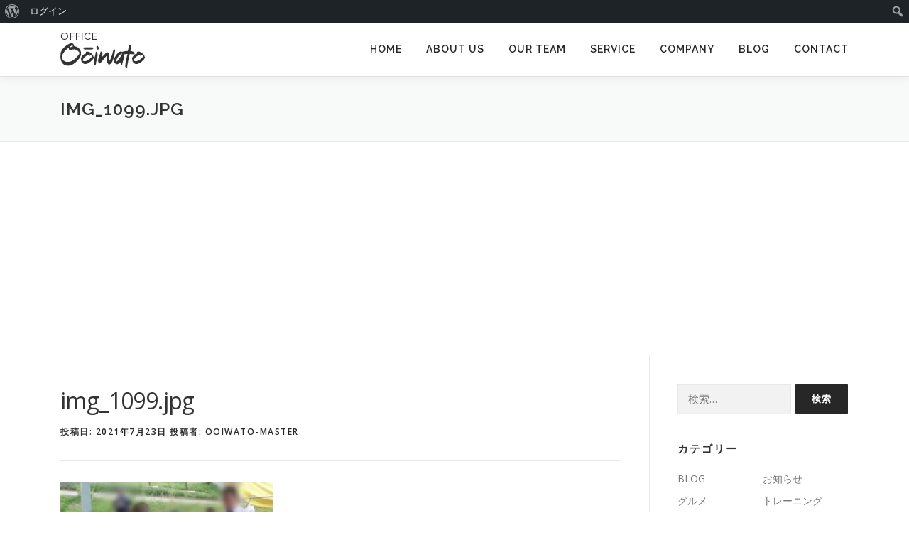

--- FILE ---
content_type: text/html; charset=UTF-8
request_url: https://ooiwato.com/img_1099-jpg/
body_size: 136152
content:
<!DOCTYPE html>
<html dir="ltr" lang="ja" prefix="og: https://ogp.me/ns#">
<head>
<meta charset="UTF-8">
<meta name="viewport" content="width=device-width, initial-scale=1">
<link rel="profile" href="http://gmpg.org/xfn/11">
<title>img_1099.jpg | 相撲&amp;ヘルスケア Office Oōiwato ｜東京</title>

		<!-- All in One SEO 4.7.1.1 - aioseo.com -->
		<meta name="robots" content="max-image-preview:large" />
		<link rel="canonical" href="https://ooiwato.com/img_1099-jpg/" />
		<meta name="generator" content="All in One SEO (AIOSEO) 4.7.1.1" />
		<meta property="og:locale" content="ja_JP" />
		<meta property="og:site_name" content="相撲&amp;ヘルスケア Office Oōiwato ｜東京 | 代表 上林義之の活動報告などをアップしていきます。" />
		<meta property="og:type" content="article" />
		<meta property="og:title" content="img_1099.jpg | 相撲&amp;ヘルスケア Office Oōiwato ｜東京" />
		<meta property="og:url" content="https://ooiwato.com/img_1099-jpg/" />
		<meta property="og:image" content="https://ooiwato.com/wp-content/uploads/2020/04/logo.jpg" />
		<meta property="og:image:secure_url" content="https://ooiwato.com/wp-content/uploads/2020/04/logo.jpg" />
		<meta property="article:published_time" content="2021-07-23T07:46:10+00:00" />
		<meta property="article:modified_time" content="2021-07-23T07:46:10+00:00" />
		<meta name="twitter:card" content="summary" />
		<meta name="twitter:title" content="img_1099.jpg | 相撲&amp;ヘルスケア Office Oōiwato ｜東京" />
		<meta name="twitter:image" content="https://ooiwato.com/wp-content/uploads/2020/04/logo.jpg" />
		<script type="application/ld+json" class="aioseo-schema">
			{"@context":"https:\/\/schema.org","@graph":[{"@type":"BreadcrumbList","@id":"https:\/\/ooiwato.com\/img_1099-jpg\/#breadcrumblist","itemListElement":[{"@type":"ListItem","@id":"https:\/\/ooiwato.com\/#listItem","position":1,"name":"\u5bb6","item":"https:\/\/ooiwato.com\/","nextItem":"https:\/\/ooiwato.com\/img_1099-jpg\/#listItem"},{"@type":"ListItem","@id":"https:\/\/ooiwato.com\/img_1099-jpg\/#listItem","position":2,"name":"img_1099.jpg","previousItem":"https:\/\/ooiwato.com\/#listItem"}]},{"@type":"ItemPage","@id":"https:\/\/ooiwato.com\/img_1099-jpg\/#itempage","url":"https:\/\/ooiwato.com\/img_1099-jpg\/","name":"img_1099.jpg | \u76f8\u64b2&\u30d8\u30eb\u30b9\u30b1\u30a2 Office O\u014diwato \uff5c\u6771\u4eac","inLanguage":"ja","isPartOf":{"@id":"https:\/\/ooiwato.com\/#website"},"breadcrumb":{"@id":"https:\/\/ooiwato.com\/img_1099-jpg\/#breadcrumblist"},"author":{"@id":"https:\/\/ooiwato.com\/author\/ooiwato-master\/#author"},"creator":{"@id":"https:\/\/ooiwato.com\/author\/ooiwato-master\/#author"},"datePublished":"2021-07-23T16:46:10+09:00","dateModified":"2021-07-23T16:46:10+09:00"},{"@type":"Person","@id":"https:\/\/ooiwato.com\/#person","name":"ooiwato-master","image":{"@type":"ImageObject","@id":"https:\/\/ooiwato.com\/img_1099-jpg\/#personImage","url":"\/\/www.gravatar.com\/avatar\/12e0f795d1659296e606f3f430222d5b?s=96&#038;r=g&#038;d=mm","width":96,"height":96,"caption":"ooiwato-master"}},{"@type":"Person","@id":"https:\/\/ooiwato.com\/author\/ooiwato-master\/#author","url":"https:\/\/ooiwato.com\/author\/ooiwato-master\/","name":"ooiwato-master","image":{"@type":"ImageObject","@id":"https:\/\/ooiwato.com\/img_1099-jpg\/#authorImage","url":"\/\/www.gravatar.com\/avatar\/12e0f795d1659296e606f3f430222d5b?s=96&#038;r=g&#038;d=mm","width":96,"height":96,"caption":"ooiwato-master"}},{"@type":"WebSite","@id":"https:\/\/ooiwato.com\/#website","url":"https:\/\/ooiwato.com\/","name":"\u76f8\u64b2&\u30d8\u30eb\u30b9\u30b1\u30a2 Office O\u014diwato \uff5c\u6771\u4eac","description":"\u4ee3\u8868 \u4e0a\u6797\u7fa9\u4e4b\u306e\u6d3b\u52d5\u5831\u544a\u306a\u3069\u3092\u30a2\u30c3\u30d7\u3057\u3066\u3044\u304d\u307e\u3059\u3002","inLanguage":"ja","publisher":{"@id":"https:\/\/ooiwato.com\/#person"}}]}
		</script>
		<!-- All in One SEO -->

<link rel='dns-prefetch' href='//webfonts.xserver.jp' />
<link rel='dns-prefetch' href='//www.google.com' />
<link rel='dns-prefetch' href='//fonts.googleapis.com' />
<link rel="alternate" type="application/rss+xml" title="相撲&amp;ヘルスケア Office Oōiwato ｜東京 &raquo; フィード" href="https://ooiwato.com/feed/" />
<link rel="alternate" type="application/rss+xml" title="相撲&amp;ヘルスケア Office Oōiwato ｜東京 &raquo; コメントフィード" href="https://ooiwato.com/comments/feed/" />
<link rel="alternate" type="application/rss+xml" title="相撲&amp;ヘルスケア Office Oōiwato ｜東京 &raquo; img_1099.jpg のコメントのフィード" href="https://ooiwato.com/feed/?attachment_id=634" />
		<!-- This site uses the Google Analytics by MonsterInsights plugin v9.11.1 - Using Analytics tracking - https://www.monsterinsights.com/ -->
		<!-- Note: MonsterInsights is not currently configured on this site. The site owner needs to authenticate with Google Analytics in the MonsterInsights settings panel. -->
					<!-- No tracking code set -->
				<!-- / Google Analytics by MonsterInsights -->
		<script type="text/javascript">
/* <![CDATA[ */
window._wpemojiSettings = {"baseUrl":"https:\/\/s.w.org\/images\/core\/emoji\/15.0.3\/72x72\/","ext":".png","svgUrl":"https:\/\/s.w.org\/images\/core\/emoji\/15.0.3\/svg\/","svgExt":".svg","source":{"concatemoji":"https:\/\/ooiwato.com\/wp-includes\/js\/wp-emoji-release.min.js?ver=6.6.4"}};
/*! This file is auto-generated */
!function(i,n){var o,s,e;function c(e){try{var t={supportTests:e,timestamp:(new Date).valueOf()};sessionStorage.setItem(o,JSON.stringify(t))}catch(e){}}function p(e,t,n){e.clearRect(0,0,e.canvas.width,e.canvas.height),e.fillText(t,0,0);var t=new Uint32Array(e.getImageData(0,0,e.canvas.width,e.canvas.height).data),r=(e.clearRect(0,0,e.canvas.width,e.canvas.height),e.fillText(n,0,0),new Uint32Array(e.getImageData(0,0,e.canvas.width,e.canvas.height).data));return t.every(function(e,t){return e===r[t]})}function u(e,t,n){switch(t){case"flag":return n(e,"\ud83c\udff3\ufe0f\u200d\u26a7\ufe0f","\ud83c\udff3\ufe0f\u200b\u26a7\ufe0f")?!1:!n(e,"\ud83c\uddfa\ud83c\uddf3","\ud83c\uddfa\u200b\ud83c\uddf3")&&!n(e,"\ud83c\udff4\udb40\udc67\udb40\udc62\udb40\udc65\udb40\udc6e\udb40\udc67\udb40\udc7f","\ud83c\udff4\u200b\udb40\udc67\u200b\udb40\udc62\u200b\udb40\udc65\u200b\udb40\udc6e\u200b\udb40\udc67\u200b\udb40\udc7f");case"emoji":return!n(e,"\ud83d\udc26\u200d\u2b1b","\ud83d\udc26\u200b\u2b1b")}return!1}function f(e,t,n){var r="undefined"!=typeof WorkerGlobalScope&&self instanceof WorkerGlobalScope?new OffscreenCanvas(300,150):i.createElement("canvas"),a=r.getContext("2d",{willReadFrequently:!0}),o=(a.textBaseline="top",a.font="600 32px Arial",{});return e.forEach(function(e){o[e]=t(a,e,n)}),o}function t(e){var t=i.createElement("script");t.src=e,t.defer=!0,i.head.appendChild(t)}"undefined"!=typeof Promise&&(o="wpEmojiSettingsSupports",s=["flag","emoji"],n.supports={everything:!0,everythingExceptFlag:!0},e=new Promise(function(e){i.addEventListener("DOMContentLoaded",e,{once:!0})}),new Promise(function(t){var n=function(){try{var e=JSON.parse(sessionStorage.getItem(o));if("object"==typeof e&&"number"==typeof e.timestamp&&(new Date).valueOf()<e.timestamp+604800&&"object"==typeof e.supportTests)return e.supportTests}catch(e){}return null}();if(!n){if("undefined"!=typeof Worker&&"undefined"!=typeof OffscreenCanvas&&"undefined"!=typeof URL&&URL.createObjectURL&&"undefined"!=typeof Blob)try{var e="postMessage("+f.toString()+"("+[JSON.stringify(s),u.toString(),p.toString()].join(",")+"));",r=new Blob([e],{type:"text/javascript"}),a=new Worker(URL.createObjectURL(r),{name:"wpTestEmojiSupports"});return void(a.onmessage=function(e){c(n=e.data),a.terminate(),t(n)})}catch(e){}c(n=f(s,u,p))}t(n)}).then(function(e){for(var t in e)n.supports[t]=e[t],n.supports.everything=n.supports.everything&&n.supports[t],"flag"!==t&&(n.supports.everythingExceptFlag=n.supports.everythingExceptFlag&&n.supports[t]);n.supports.everythingExceptFlag=n.supports.everythingExceptFlag&&!n.supports.flag,n.DOMReady=!1,n.readyCallback=function(){n.DOMReady=!0}}).then(function(){return e}).then(function(){var e;n.supports.everything||(n.readyCallback(),(e=n.source||{}).concatemoji?t(e.concatemoji):e.wpemoji&&e.twemoji&&(t(e.twemoji),t(e.wpemoji)))}))}((window,document),window._wpemojiSettings);
/* ]]> */
</script>
<link rel='stylesheet' id='dashicons-css' href='https://ooiwato.com/wp-includes/css/dashicons.min.css?ver=6.6.4' type='text/css' media='all' />
<link rel='stylesheet' id='admin-bar-css' href='https://ooiwato.com/wp-includes/css/admin-bar.min.css?ver=6.6.4' type='text/css' media='all' />
<style id='admin-bar-inline-css' type='text/css'>

		@media screen { html { margin-top: 32px !important; } }
		@media screen and ( max-width: 782px ) { html { margin-top: 46px !important; } }
	
@media print { #wpadminbar { display:none; } }
</style>
<style id='wp-emoji-styles-inline-css' type='text/css'>

	img.wp-smiley, img.emoji {
		display: inline !important;
		border: none !important;
		box-shadow: none !important;
		height: 1em !important;
		width: 1em !important;
		margin: 0 0.07em !important;
		vertical-align: -0.1em !important;
		background: none !important;
		padding: 0 !important;
	}
</style>
<link rel='stylesheet' id='wp-block-library-css' href='https://ooiwato.com/wp-content/plugins/gutenberg/build/block-library/style.css?ver=19.2.0' type='text/css' media='all' />
<style id='bp-login-form-style-inline-css' type='text/css'>
.widget_bp_core_login_widget .bp-login-widget-user-avatar{float:left}.widget_bp_core_login_widget .bp-login-widget-user-links{margin-left:70px}#bp-login-widget-form label{display:block;font-weight:600;margin:15px 0 5px;width:auto}#bp-login-widget-form input[type=password],#bp-login-widget-form input[type=text]{background-color:#fafafa;border:1px solid #d6d6d6;border-radius:0;font:inherit;font-size:100%;padding:.5em;width:100%}#bp-login-widget-form .bp-login-widget-register-link,#bp-login-widget-form .login-submit{display:inline;width:-moz-fit-content;width:fit-content}#bp-login-widget-form .bp-login-widget-register-link{margin-left:1em}#bp-login-widget-form .bp-login-widget-register-link a{filter:invert(1)}#bp-login-widget-form .bp-login-widget-pwd-link{font-size:80%}

</style>
<style id='bp-primary-nav-style-inline-css' type='text/css'>
.buddypress_object_nav .bp-navs{background:#0000;clear:both;overflow:hidden}.buddypress_object_nav .bp-navs ul{margin:0;padding:0}.buddypress_object_nav .bp-navs ul li{list-style:none;margin:0}.buddypress_object_nav .bp-navs ul li a,.buddypress_object_nav .bp-navs ul li span{border:0;display:block;padding:5px 10px;text-decoration:none}.buddypress_object_nav .bp-navs ul li .count{background:#eaeaea;border:1px solid #ccc;border-radius:50%;color:#555;display:inline-block;font-size:12px;margin-left:2px;padding:3px 6px;text-align:center;vertical-align:middle}.buddypress_object_nav .bp-navs ul li a .count:empty{display:none}.buddypress_object_nav .bp-navs ul li.last select{max-width:185px}.buddypress_object_nav .bp-navs ul li.current a,.buddypress_object_nav .bp-navs ul li.selected a{color:#333;opacity:1}.buddypress_object_nav .bp-navs ul li.current a .count,.buddypress_object_nav .bp-navs ul li.selected a .count{background-color:#fff}.buddypress_object_nav .bp-navs ul li.dynamic a .count,.buddypress_object_nav .bp-navs ul li.dynamic.current a .count,.buddypress_object_nav .bp-navs ul li.dynamic.selected a .count{background-color:#5087e5;border:0;color:#fafafa}.buddypress_object_nav .bp-navs ul li.dynamic a:hover .count{background-color:#5087e5;border:0;color:#fff}.buddypress_object_nav .main-navs.dir-navs{margin-bottom:20px}.buddypress_object_nav .bp-navs.group-create-links ul li.current a{text-align:center}.buddypress_object_nav .bp-navs.group-create-links ul li:not(.current),.buddypress_object_nav .bp-navs.group-create-links ul li:not(.current) a{color:#767676}.buddypress_object_nav .bp-navs.group-create-links ul li:not(.current) a:focus,.buddypress_object_nav .bp-navs.group-create-links ul li:not(.current) a:hover{background:none;color:#555}.buddypress_object_nav .bp-navs.group-create-links ul li:not(.current) a[disabled]:focus,.buddypress_object_nav .bp-navs.group-create-links ul li:not(.current) a[disabled]:hover{color:#767676}

</style>
<style id='bp-member-style-inline-css' type='text/css'>
[data-type="bp/member"] input.components-placeholder__input{border:1px solid #757575;border-radius:2px;flex:1 1 auto;padding:6px 8px}.bp-block-member{position:relative}.bp-block-member .member-content{display:flex}.bp-block-member .user-nicename{display:block}.bp-block-member .user-nicename a{border:none;color:currentColor;text-decoration:none}.bp-block-member .bp-profile-button{width:100%}.bp-block-member .bp-profile-button a.button{bottom:10px;display:inline-block;margin:18px 0 0;position:absolute;right:0}.bp-block-member.has-cover .item-header-avatar,.bp-block-member.has-cover .member-content,.bp-block-member.has-cover .member-description{z-index:2}.bp-block-member.has-cover .member-content,.bp-block-member.has-cover .member-description{padding-top:75px}.bp-block-member.has-cover .bp-member-cover-image{background-color:#c5c5c5;background-position:top;background-repeat:no-repeat;background-size:cover;border:0;display:block;height:150px;left:0;margin:0;padding:0;position:absolute;top:0;width:100%;z-index:1}.bp-block-member img.avatar{height:auto;width:auto}.bp-block-member.avatar-none .item-header-avatar{display:none}.bp-block-member.avatar-none.has-cover{min-height:200px}.bp-block-member.avatar-full{min-height:150px}.bp-block-member.avatar-full .item-header-avatar{width:180px}.bp-block-member.avatar-thumb .member-content{align-items:center;min-height:50px}.bp-block-member.avatar-thumb .item-header-avatar{width:70px}.bp-block-member.avatar-full.has-cover{min-height:300px}.bp-block-member.avatar-full.has-cover .item-header-avatar{width:200px}.bp-block-member.avatar-full.has-cover img.avatar{background:#fffc;border:2px solid #fff;margin-left:20px}.bp-block-member.avatar-thumb.has-cover .item-header-avatar{padding-top:75px}.entry .entry-content .bp-block-member .user-nicename a{border:none;color:currentColor;text-decoration:none}

</style>
<style id='bp-members-style-inline-css' type='text/css'>
[data-type="bp/members"] .components-placeholder.is-appender{min-height:0}[data-type="bp/members"] .components-placeholder.is-appender .components-placeholder__label:empty{display:none}[data-type="bp/members"] .components-placeholder input.components-placeholder__input{border:1px solid #757575;border-radius:2px;flex:1 1 auto;padding:6px 8px}[data-type="bp/members"].avatar-none .member-description{width:calc(100% - 44px)}[data-type="bp/members"].avatar-full .member-description{width:calc(100% - 224px)}[data-type="bp/members"].avatar-thumb .member-description{width:calc(100% - 114px)}[data-type="bp/members"] .member-content{position:relative}[data-type="bp/members"] .member-content .is-right{position:absolute;right:2px;top:2px}[data-type="bp/members"] .columns-2 .member-content .member-description,[data-type="bp/members"] .columns-3 .member-content .member-description,[data-type="bp/members"] .columns-4 .member-content .member-description{padding-left:44px;width:calc(100% - 44px)}[data-type="bp/members"] .columns-3 .is-right{right:-10px}[data-type="bp/members"] .columns-4 .is-right{right:-50px}.bp-block-members.is-grid{display:flex;flex-wrap:wrap;padding:0}.bp-block-members.is-grid .member-content{margin:0 1.25em 1.25em 0;width:100%}@media(min-width:600px){.bp-block-members.columns-2 .member-content{width:calc(50% - .625em)}.bp-block-members.columns-2 .member-content:nth-child(2n){margin-right:0}.bp-block-members.columns-3 .member-content{width:calc(33.33333% - .83333em)}.bp-block-members.columns-3 .member-content:nth-child(3n){margin-right:0}.bp-block-members.columns-4 .member-content{width:calc(25% - .9375em)}.bp-block-members.columns-4 .member-content:nth-child(4n){margin-right:0}}.bp-block-members .member-content{display:flex;flex-direction:column;padding-bottom:1em;text-align:center}.bp-block-members .member-content .item-header-avatar,.bp-block-members .member-content .member-description{width:100%}.bp-block-members .member-content .item-header-avatar{margin:0 auto}.bp-block-members .member-content .item-header-avatar img.avatar{display:inline-block}@media(min-width:600px){.bp-block-members .member-content{flex-direction:row;text-align:left}.bp-block-members .member-content .item-header-avatar,.bp-block-members .member-content .member-description{width:auto}.bp-block-members .member-content .item-header-avatar{margin:0}}.bp-block-members .member-content .user-nicename{display:block}.bp-block-members .member-content .user-nicename a{border:none;color:currentColor;text-decoration:none}.bp-block-members .member-content time{color:#767676;display:block;font-size:80%}.bp-block-members.avatar-none .item-header-avatar{display:none}.bp-block-members.avatar-full{min-height:190px}.bp-block-members.avatar-full .item-header-avatar{width:180px}.bp-block-members.avatar-thumb .member-content{min-height:80px}.bp-block-members.avatar-thumb .item-header-avatar{width:70px}.bp-block-members.columns-2 .member-content,.bp-block-members.columns-3 .member-content,.bp-block-members.columns-4 .member-content{display:block;text-align:center}.bp-block-members.columns-2 .member-content .item-header-avatar,.bp-block-members.columns-3 .member-content .item-header-avatar,.bp-block-members.columns-4 .member-content .item-header-avatar{margin:0 auto}.bp-block-members img.avatar{height:auto;max-width:-moz-fit-content;max-width:fit-content;width:auto}.bp-block-members .member-content.has-activity{align-items:center}.bp-block-members .member-content.has-activity .item-header-avatar{padding-right:1em}.bp-block-members .member-content.has-activity .wp-block-quote{margin-bottom:0;text-align:left}.bp-block-members .member-content.has-activity .wp-block-quote cite a,.entry .entry-content .bp-block-members .user-nicename a{border:none;color:currentColor;text-decoration:none}

</style>
<style id='bp-dynamic-members-style-inline-css' type='text/css'>
.bp-dynamic-block-container .item-options{font-size:.5em;margin:0 0 1em;padding:1em 0}.bp-dynamic-block-container .item-options a.selected{font-weight:600}.bp-dynamic-block-container ul.item-list{list-style:none;margin:1em 0;padding-left:0}.bp-dynamic-block-container ul.item-list li{margin-bottom:1em}.bp-dynamic-block-container ul.item-list li:after,.bp-dynamic-block-container ul.item-list li:before{content:" ";display:table}.bp-dynamic-block-container ul.item-list li:after{clear:both}.bp-dynamic-block-container ul.item-list li .item-avatar{float:left;width:60px}.bp-dynamic-block-container ul.item-list li .item{margin-left:70px}

</style>
<style id='bp-online-members-style-inline-css' type='text/css'>
.widget_bp_core_whos_online_widget .avatar-block,[data-type="bp/online-members"] .avatar-block{display:flex;flex-flow:row wrap}.widget_bp_core_whos_online_widget .avatar-block img,[data-type="bp/online-members"] .avatar-block img{margin:.5em}

</style>
<style id='bp-active-members-style-inline-css' type='text/css'>
.widget_bp_core_recently_active_widget .avatar-block,[data-type="bp/active-members"] .avatar-block{display:flex;flex-flow:row wrap}.widget_bp_core_recently_active_widget .avatar-block img,[data-type="bp/active-members"] .avatar-block img{margin:.5em}

</style>
<style id='bp-latest-activities-style-inline-css' type='text/css'>
.bp-latest-activities .components-flex.components-select-control select[multiple]{height:auto;padding:0 8px}.bp-latest-activities .components-flex.components-select-control select[multiple]+.components-input-control__suffix svg{display:none}.bp-latest-activities-block a,.entry .entry-content .bp-latest-activities-block a{border:none;text-decoration:none}.bp-latest-activities-block .activity-list.item-list blockquote{border:none;padding:0}.bp-latest-activities-block .activity-list.item-list blockquote .activity-item:not(.mini){box-shadow:1px 0 4px #00000026;padding:0 1em;position:relative}.bp-latest-activities-block .activity-list.item-list blockquote .activity-item:not(.mini):after,.bp-latest-activities-block .activity-list.item-list blockquote .activity-item:not(.mini):before{border-color:#0000;border-style:solid;content:"";display:block;height:0;left:15px;position:absolute;width:0}.bp-latest-activities-block .activity-list.item-list blockquote .activity-item:not(.mini):before{border-top-color:#00000026;border-width:9px;bottom:-18px;left:14px}.bp-latest-activities-block .activity-list.item-list blockquote .activity-item:not(.mini):after{border-top-color:#fff;border-width:8px;bottom:-16px}.bp-latest-activities-block .activity-list.item-list blockquote .activity-item.mini .avatar{display:inline-block;height:20px;margin-right:2px;vertical-align:middle;width:20px}.bp-latest-activities-block .activity-list.item-list footer{align-items:center;display:flex}.bp-latest-activities-block .activity-list.item-list footer img.avatar{border:none;display:inline-block;margin-right:.5em}.bp-latest-activities-block .activity-list.item-list footer .activity-time-since{font-size:90%}.bp-latest-activities-block .widget-error{border-left:4px solid #0b80a4;box-shadow:1px 0 4px #00000026}.bp-latest-activities-block .widget-error p{padding:0 1em}

</style>
<link rel='stylesheet' id='mediaelement-css' href='https://ooiwato.com/wp-includes/js/mediaelement/mediaelementplayer-legacy.min.css?ver=4.2.17' type='text/css' media='all' />
<link rel='stylesheet' id='wp-mediaelement-css' href='https://ooiwato.com/wp-includes/js/mediaelement/wp-mediaelement.min.css?ver=6.6.4' type='text/css' media='all' />
<style id='jetpack-sharing-buttons-style-inline-css' type='text/css'>
.jetpack-sharing-buttons__services-list{display:flex;flex-direction:row;flex-wrap:wrap;gap:0;list-style-type:none;margin:5px;padding:0}.jetpack-sharing-buttons__services-list.has-small-icon-size{font-size:12px}.jetpack-sharing-buttons__services-list.has-normal-icon-size{font-size:16px}.jetpack-sharing-buttons__services-list.has-large-icon-size{font-size:24px}.jetpack-sharing-buttons__services-list.has-huge-icon-size{font-size:36px}@media print{.jetpack-sharing-buttons__services-list{display:none!important}}.editor-styles-wrapper .wp-block-jetpack-sharing-buttons{gap:0;padding-inline-start:0}ul.jetpack-sharing-buttons__services-list.has-background{padding:1.25em 2.375em}
</style>
<style id='classic-theme-styles-inline-css' type='text/css'>
/*! This file is auto-generated */
.wp-block-button__link{color:#fff;background-color:#32373c;border-radius:9999px;box-shadow:none;text-decoration:none;padding:calc(.667em + 2px) calc(1.333em + 2px);font-size:1.125em}.wp-block-file__button{background:#32373c;color:#fff;text-decoration:none}
</style>
<link rel='stylesheet' id='bbp-default-css' href='https://ooiwato.com/wp-content/plugins/bbpress/templates/default/css/bbpress.min.css?ver=2.6.11' type='text/css' media='all' />
<link rel='stylesheet' id='bp-admin-bar-css' href='https://ooiwato.com/wp-content/plugins/buddypress/bp-core/css/admin-bar.min.css?ver=14.1.0' type='text/css' media='all' />
<link rel='stylesheet' id='contact-form-7-css' href='https://ooiwato.com/wp-content/plugins/contact-form-7/includes/css/styles.css?ver=5.5.2' type='text/css' media='all' />
<style id='global-styles-inline-css' type='text/css'>
:root{--wp--preset--aspect-ratio--square: 1;--wp--preset--aspect-ratio--4-3: 4/3;--wp--preset--aspect-ratio--3-4: 3/4;--wp--preset--aspect-ratio--3-2: 3/2;--wp--preset--aspect-ratio--2-3: 2/3;--wp--preset--aspect-ratio--16-9: 16/9;--wp--preset--aspect-ratio--9-16: 9/16;--wp--preset--color--black: #000000;--wp--preset--color--cyan-bluish-gray: #abb8c3;--wp--preset--color--white: #ffffff;--wp--preset--color--pale-pink: #f78da7;--wp--preset--color--vivid-red: #cf2e2e;--wp--preset--color--luminous-vivid-orange: #ff6900;--wp--preset--color--luminous-vivid-amber: #fcb900;--wp--preset--color--light-green-cyan: #7bdcb5;--wp--preset--color--vivid-green-cyan: #00d084;--wp--preset--color--pale-cyan-blue: #8ed1fc;--wp--preset--color--vivid-cyan-blue: #0693e3;--wp--preset--color--vivid-purple: #9b51e0;--wp--preset--gradient--vivid-cyan-blue-to-vivid-purple: linear-gradient(135deg,rgba(6,147,227,1) 0%,rgb(155,81,224) 100%);--wp--preset--gradient--light-green-cyan-to-vivid-green-cyan: linear-gradient(135deg,rgb(122,220,180) 0%,rgb(0,208,130) 100%);--wp--preset--gradient--luminous-vivid-amber-to-luminous-vivid-orange: linear-gradient(135deg,rgba(252,185,0,1) 0%,rgba(255,105,0,1) 100%);--wp--preset--gradient--luminous-vivid-orange-to-vivid-red: linear-gradient(135deg,rgba(255,105,0,1) 0%,rgb(207,46,46) 100%);--wp--preset--gradient--very-light-gray-to-cyan-bluish-gray: linear-gradient(135deg,rgb(238,238,238) 0%,rgb(169,184,195) 100%);--wp--preset--gradient--cool-to-warm-spectrum: linear-gradient(135deg,rgb(74,234,220) 0%,rgb(151,120,209) 20%,rgb(207,42,186) 40%,rgb(238,44,130) 60%,rgb(251,105,98) 80%,rgb(254,248,76) 100%);--wp--preset--gradient--blush-light-purple: linear-gradient(135deg,rgb(255,206,236) 0%,rgb(152,150,240) 100%);--wp--preset--gradient--blush-bordeaux: linear-gradient(135deg,rgb(254,205,165) 0%,rgb(254,45,45) 50%,rgb(107,0,62) 100%);--wp--preset--gradient--luminous-dusk: linear-gradient(135deg,rgb(255,203,112) 0%,rgb(199,81,192) 50%,rgb(65,88,208) 100%);--wp--preset--gradient--pale-ocean: linear-gradient(135deg,rgb(255,245,203) 0%,rgb(182,227,212) 50%,rgb(51,167,181) 100%);--wp--preset--gradient--electric-grass: linear-gradient(135deg,rgb(202,248,128) 0%,rgb(113,206,126) 100%);--wp--preset--gradient--midnight: linear-gradient(135deg,rgb(2,3,129) 0%,rgb(40,116,252) 100%);--wp--preset--font-size--small: 13px;--wp--preset--font-size--medium: 20px;--wp--preset--font-size--large: 36px;--wp--preset--font-size--x-large: 42px;--wp--preset--spacing--20: 0.44rem;--wp--preset--spacing--30: 0.67rem;--wp--preset--spacing--40: 1rem;--wp--preset--spacing--50: 1.5rem;--wp--preset--spacing--60: 2.25rem;--wp--preset--spacing--70: 3.38rem;--wp--preset--spacing--80: 5.06rem;--wp--preset--shadow--natural: 6px 6px 9px rgba(0, 0, 0, 0.2);--wp--preset--shadow--deep: 12px 12px 50px rgba(0, 0, 0, 0.4);--wp--preset--shadow--sharp: 6px 6px 0px rgba(0, 0, 0, 0.2);--wp--preset--shadow--outlined: 6px 6px 0px -3px rgba(255, 255, 255, 1), 6px 6px rgba(0, 0, 0, 1);--wp--preset--shadow--crisp: 6px 6px 0px rgba(0, 0, 0, 1);}:where(.is-layout-flex){gap: 0.5em;}:where(.is-layout-grid){gap: 0.5em;}body .is-layout-flex{display: flex;}.is-layout-flex{flex-wrap: wrap;align-items: center;}.is-layout-flex > :is(*, div){margin: 0;}body .is-layout-grid{display: grid;}.is-layout-grid > :is(*, div){margin: 0;}:where(.wp-block-columns.is-layout-flex){gap: 2em;}:where(.wp-block-columns.is-layout-grid){gap: 2em;}:where(.wp-block-post-template.is-layout-flex){gap: 1.25em;}:where(.wp-block-post-template.is-layout-grid){gap: 1.25em;}.has-black-color{color: var(--wp--preset--color--black) !important;}.has-cyan-bluish-gray-color{color: var(--wp--preset--color--cyan-bluish-gray) !important;}.has-white-color{color: var(--wp--preset--color--white) !important;}.has-pale-pink-color{color: var(--wp--preset--color--pale-pink) !important;}.has-vivid-red-color{color: var(--wp--preset--color--vivid-red) !important;}.has-luminous-vivid-orange-color{color: var(--wp--preset--color--luminous-vivid-orange) !important;}.has-luminous-vivid-amber-color{color: var(--wp--preset--color--luminous-vivid-amber) !important;}.has-light-green-cyan-color{color: var(--wp--preset--color--light-green-cyan) !important;}.has-vivid-green-cyan-color{color: var(--wp--preset--color--vivid-green-cyan) !important;}.has-pale-cyan-blue-color{color: var(--wp--preset--color--pale-cyan-blue) !important;}.has-vivid-cyan-blue-color{color: var(--wp--preset--color--vivid-cyan-blue) !important;}.has-vivid-purple-color{color: var(--wp--preset--color--vivid-purple) !important;}.has-black-background-color{background-color: var(--wp--preset--color--black) !important;}.has-cyan-bluish-gray-background-color{background-color: var(--wp--preset--color--cyan-bluish-gray) !important;}.has-white-background-color{background-color: var(--wp--preset--color--white) !important;}.has-pale-pink-background-color{background-color: var(--wp--preset--color--pale-pink) !important;}.has-vivid-red-background-color{background-color: var(--wp--preset--color--vivid-red) !important;}.has-luminous-vivid-orange-background-color{background-color: var(--wp--preset--color--luminous-vivid-orange) !important;}.has-luminous-vivid-amber-background-color{background-color: var(--wp--preset--color--luminous-vivid-amber) !important;}.has-light-green-cyan-background-color{background-color: var(--wp--preset--color--light-green-cyan) !important;}.has-vivid-green-cyan-background-color{background-color: var(--wp--preset--color--vivid-green-cyan) !important;}.has-pale-cyan-blue-background-color{background-color: var(--wp--preset--color--pale-cyan-blue) !important;}.has-vivid-cyan-blue-background-color{background-color: var(--wp--preset--color--vivid-cyan-blue) !important;}.has-vivid-purple-background-color{background-color: var(--wp--preset--color--vivid-purple) !important;}.has-black-border-color{border-color: var(--wp--preset--color--black) !important;}.has-cyan-bluish-gray-border-color{border-color: var(--wp--preset--color--cyan-bluish-gray) !important;}.has-white-border-color{border-color: var(--wp--preset--color--white) !important;}.has-pale-pink-border-color{border-color: var(--wp--preset--color--pale-pink) !important;}.has-vivid-red-border-color{border-color: var(--wp--preset--color--vivid-red) !important;}.has-luminous-vivid-orange-border-color{border-color: var(--wp--preset--color--luminous-vivid-orange) !important;}.has-luminous-vivid-amber-border-color{border-color: var(--wp--preset--color--luminous-vivid-amber) !important;}.has-light-green-cyan-border-color{border-color: var(--wp--preset--color--light-green-cyan) !important;}.has-vivid-green-cyan-border-color{border-color: var(--wp--preset--color--vivid-green-cyan) !important;}.has-pale-cyan-blue-border-color{border-color: var(--wp--preset--color--pale-cyan-blue) !important;}.has-vivid-cyan-blue-border-color{border-color: var(--wp--preset--color--vivid-cyan-blue) !important;}.has-vivid-purple-border-color{border-color: var(--wp--preset--color--vivid-purple) !important;}.has-vivid-cyan-blue-to-vivid-purple-gradient-background{background: var(--wp--preset--gradient--vivid-cyan-blue-to-vivid-purple) !important;}.has-light-green-cyan-to-vivid-green-cyan-gradient-background{background: var(--wp--preset--gradient--light-green-cyan-to-vivid-green-cyan) !important;}.has-luminous-vivid-amber-to-luminous-vivid-orange-gradient-background{background: var(--wp--preset--gradient--luminous-vivid-amber-to-luminous-vivid-orange) !important;}.has-luminous-vivid-orange-to-vivid-red-gradient-background{background: var(--wp--preset--gradient--luminous-vivid-orange-to-vivid-red) !important;}.has-very-light-gray-to-cyan-bluish-gray-gradient-background{background: var(--wp--preset--gradient--very-light-gray-to-cyan-bluish-gray) !important;}.has-cool-to-warm-spectrum-gradient-background{background: var(--wp--preset--gradient--cool-to-warm-spectrum) !important;}.has-blush-light-purple-gradient-background{background: var(--wp--preset--gradient--blush-light-purple) !important;}.has-blush-bordeaux-gradient-background{background: var(--wp--preset--gradient--blush-bordeaux) !important;}.has-luminous-dusk-gradient-background{background: var(--wp--preset--gradient--luminous-dusk) !important;}.has-pale-ocean-gradient-background{background: var(--wp--preset--gradient--pale-ocean) !important;}.has-electric-grass-gradient-background{background: var(--wp--preset--gradient--electric-grass) !important;}.has-midnight-gradient-background{background: var(--wp--preset--gradient--midnight) !important;}.has-small-font-size{font-size: var(--wp--preset--font-size--small) !important;}.has-medium-font-size{font-size: var(--wp--preset--font-size--medium) !important;}.has-large-font-size{font-size: var(--wp--preset--font-size--large) !important;}.has-x-large-font-size{font-size: var(--wp--preset--font-size--x-large) !important;}
:where(.wp-block-columns.is-layout-flex){gap: 2em;}:where(.wp-block-columns.is-layout-grid){gap: 2em;}
:root :where(.wp-block-pullquote){font-size: 1.5em;line-height: 1.6;}
:where(.wp-block-post-template.is-layout-flex){gap: 1.25em;}:where(.wp-block-post-template.is-layout-grid){gap: 1.25em;}
</style>
<link rel='stylesheet' id='onepress-fonts-css' href='https://fonts.googleapis.com/css?family=Raleway%3A400%2C500%2C600%2C700%2C300%2C100%2C800%2C900%7COpen+Sans%3A400%2C300%2C300italic%2C400italic%2C600%2C600italic%2C700%2C700italic&#038;subset=latin%2Clatin-ext&#038;display=swap&#038;ver=2.3.3' type='text/css' media='all' />
<link rel='stylesheet' id='onepress-animate-css' href='https://ooiwato.com/wp-content/themes/onepress/assets/css/animate.min.css?ver=2.3.3' type='text/css' media='all' />
<link rel='stylesheet' id='onepress-fa-css' href='https://ooiwato.com/wp-content/themes/onepress/assets/css/font-awesome.min.css?ver=4.7.0' type='text/css' media='all' />
<link rel='stylesheet' id='onepress-bootstrap-css' href='https://ooiwato.com/wp-content/themes/onepress/assets/css/bootstrap.min.css?ver=2.3.3' type='text/css' media='all' />
<link rel='stylesheet' id='onepress-style-css' href='https://ooiwato.com/wp-content/themes/onepress/style.css?ver=6.6.4' type='text/css' media='all' />
<style id='onepress-style-inline-css' type='text/css'>
#main .video-section section.hero-slideshow-wrapper{background:transparent}.hero-slideshow-wrapper:after{position:absolute;top:0px;left:0px;width:100%;height:100%;background-color:rgba(0,0,0,0);display:block;content:""}.body-desktop .parallax-hero .hero-slideshow-wrapper:after{display:none!important}#parallax-hero>.parallax-bg::before{background-color:rgba(0,0,0,0);opacity:1}.body-desktop .parallax-hero .hero-slideshow-wrapper:after{display:none!important}a,.screen-reader-text:hover,.screen-reader-text:active,.screen-reader-text:focus,.header-social a,.onepress-menu a:hover,.onepress-menu ul li a:hover,.onepress-menu li.onepress-current-item>a,.onepress-menu ul li.current-menu-item>a,.onepress-menu>li a.menu-actived,.onepress-menu.onepress-menu-mobile li.onepress-current-item>a,.site-footer a,.site-footer .footer-social a:hover,.site-footer .btt a:hover,.highlight,#comments .comment .comment-wrapper .comment-meta .comment-time:hover,#comments .comment .comment-wrapper .comment-meta .comment-reply-link:hover,#comments .comment .comment-wrapper .comment-meta .comment-edit-link:hover,.btn-theme-primary-outline,.sidebar .widget a:hover,.section-services .service-item .service-image i,.counter_item .counter__number,.team-member .member-thumb .member-profile a:hover,.icon-background-default{color:#272727}input[type="reset"],input[type="submit"],input[type="submit"],input[type="reset"]:hover,input[type="submit"]:hover,input[type="submit"]:hover .nav-links a:hover,.btn-theme-primary,.btn-theme-primary-outline:hover,.section-testimonials .card-theme-primary,.woocommerce #respond input#submit,.woocommerce a.button,.woocommerce button.button,.woocommerce input.button,.woocommerce button.button.alt,.pirate-forms-submit-button,.pirate-forms-submit-button:hover,input[type="reset"],input[type="submit"],input[type="submit"],.pirate-forms-submit-button,.contact-form div.wpforms-container-full .wpforms-form .wpforms-submit,.contact-form div.wpforms-container-full .wpforms-form .wpforms-submit:hover,.nav-links a:hover,.nav-links a.current,.nav-links .page-numbers:hover,.nav-links .page-numbers.current{background:#272727}.btn-theme-primary-outline,.btn-theme-primary-outline:hover,.pricing__item:hover,.section-testimonials .card-theme-primary,.entry-content blockquote{border-color:#272727}.feature-item:hover .icon-background-default{color:#555555}.onepress-menu>li>a{color:#272727}.onepress-menu>li>a:hover,.onepress-menu>li.onepress-current-item>a{color:#777777;-webkit-transition:all 0.5s ease-in-out;-moz-transition:all 0.5s ease-in-out;-o-transition:all 0.5s ease-in-out;transition:all 0.5s ease-in-out}#footer-widgets{}.gallery-carousel .g-item{padding:0px 10px}.gallery-carousel-wrap{margin-left:-10px;margin-right:-10px}.gallery-grid .g-item,.gallery-masonry .g-item .inner{padding:10px}.gallery-grid-wrap,.gallery-masonry-wrap{margin-left:-10px;margin-right:-10px}.gallery-justified-wrap{margin-left:-20px;margin-right:-20px}
</style>
<link rel='stylesheet' id='onepress-gallery-lightgallery-css' href='https://ooiwato.com/wp-content/themes/onepress/assets/css/lightgallery.css?ver=6.6.4' type='text/css' media='all' />
<link rel='stylesheet' id='onepress-child-style-css' href='https://ooiwato.com/wp-content/themes/onepress-child/style.css?ver=6.6.4' type='text/css' media='all' />
<script type="text/javascript" src="https://ooiwato.com/wp-includes/js/jquery/jquery.min.js?ver=3.7.1" id="jquery-core-js"></script>
<script type="text/javascript" src="https://ooiwato.com/wp-includes/js/jquery/jquery-migrate.min.js?ver=3.4.1" id="jquery-migrate-js"></script>
<script type="text/javascript" src="//webfonts.xserver.jp/js/xserverv3.js?fadein=0&amp;ver=2.0.8" id="typesquare_std-js"></script>
<link rel="https://api.w.org/" href="https://ooiwato.com/wp-json/" /><link rel="alternate" title="JSON" type="application/json" href="https://ooiwato.com/wp-json/wp/v2/media/634" /><link rel="EditURI" type="application/rsd+xml" title="RSD" href="https://ooiwato.com/xmlrpc.php?rsd" />
<meta name="generator" content="WordPress 6.6.4" />
<link rel='shortlink' href='https://ooiwato.com/?p=634' />
<link rel="alternate" title="oEmbed (JSON)" type="application/json+oembed" href="https://ooiwato.com/wp-json/oembed/1.0/embed?url=https%3A%2F%2Fooiwato.com%2Fimg_1099-jpg%2F" />
<link rel="alternate" title="oEmbed (XML)" type="text/xml+oembed" href="https://ooiwato.com/wp-json/oembed/1.0/embed?url=https%3A%2F%2Fooiwato.com%2Fimg_1099-jpg%2F&#038;format=xml" />

	<script type="text/javascript">var ajaxurl = 'https://ooiwato.com/wp-admin/admin-ajax.php';</script>

<meta name="generator" content="Site Kit by Google 1.20.0" /><meta name="generator" content="performance-lab 3.4.1; plugins: ">
<script async src="//pagead2.googlesyndication.com/pagead/js/adsbygoogle.js"></script><script>(adsbygoogle = window.adsbygoogle || []).push({"google_ad_client":"ca-pub-8830846273571909","enable_page_level_ads":true,"tag_partner":"site_kit"});</script><link rel="icon" href="https://ooiwato.com/wp-content/uploads/2020/04/favicon.ico" sizes="32x32" />
<link rel="icon" href="https://ooiwato.com/wp-content/uploads/2020/04/favicon.ico" sizes="192x192" />
<link rel="apple-touch-icon" href="https://ooiwato.com/wp-content/uploads/2020/04/favicon.ico" />
<meta name="msapplication-TileImage" content="https://ooiwato.com/wp-content/uploads/2020/04/favicon.ico" />
<style id="wpforms-css-vars-root">
				:root {
					--wpforms-field-border-radius: 3px;
--wpforms-field-border-style: solid;
--wpforms-field-border-size: 1px;
--wpforms-field-background-color: #ffffff;
--wpforms-field-border-color: rgba( 0, 0, 0, 0.25 );
--wpforms-field-border-color-spare: rgba( 0, 0, 0, 0.25 );
--wpforms-field-text-color: rgba( 0, 0, 0, 0.7 );
--wpforms-field-menu-color: #ffffff;
--wpforms-label-color: rgba( 0, 0, 0, 0.85 );
--wpforms-label-sublabel-color: rgba( 0, 0, 0, 0.55 );
--wpforms-label-error-color: #d63637;
--wpforms-button-border-radius: 3px;
--wpforms-button-border-style: none;
--wpforms-button-border-size: 1px;
--wpforms-button-background-color: #066aab;
--wpforms-button-border-color: #066aab;
--wpforms-button-text-color: #ffffff;
--wpforms-page-break-color: #066aab;
--wpforms-background-image: none;
--wpforms-background-position: center center;
--wpforms-background-repeat: no-repeat;
--wpforms-background-size: cover;
--wpforms-background-width: 100px;
--wpforms-background-height: 100px;
--wpforms-background-color: rgba( 0, 0, 0, 0 );
--wpforms-background-url: none;
--wpforms-container-padding: 0px;
--wpforms-container-border-style: none;
--wpforms-container-border-width: 1px;
--wpforms-container-border-color: #000000;
--wpforms-container-border-radius: 3px;
--wpforms-field-size-input-height: 43px;
--wpforms-field-size-input-spacing: 15px;
--wpforms-field-size-font-size: 16px;
--wpforms-field-size-line-height: 19px;
--wpforms-field-size-padding-h: 14px;
--wpforms-field-size-checkbox-size: 16px;
--wpforms-field-size-sublabel-spacing: 5px;
--wpforms-field-size-icon-size: 1;
--wpforms-label-size-font-size: 16px;
--wpforms-label-size-line-height: 19px;
--wpforms-label-size-sublabel-font-size: 14px;
--wpforms-label-size-sublabel-line-height: 17px;
--wpforms-button-size-font-size: 17px;
--wpforms-button-size-height: 41px;
--wpforms-button-size-padding-h: 15px;
--wpforms-button-size-margin-top: 10px;
--wpforms-container-shadow-size-box-shadow: none;

				}
			</style></head>

<body class="bp-nouveau attachment attachment-template-default single single-attachment postid-634 attachmentid-634 attachment-jpeg admin-bar no-customize-support wp-custom-logo">
<div id="page" class="hfeed site">
	<a class="skip-link screen-reader-text" href="#content">コンテンツへスキップ</a>
    <div id="header-section" class="h-on-top no-transparent">		<header id="masthead" class="site-header header-contained is-sticky no-scroll no-t h-on-top" role="banner">
			<div class="container">
				<div class="site-branding">
				<div class="site-brand-inner has-logo-img no-desc"><div class="site-logo-div"><a href="https://ooiwato.com/" class="custom-logo-link  no-t-logo" rel="home" itemprop="url"><img width="120" height="50" src="https://ooiwato.com/wp-content/uploads/2020/04/logo.jpg" class="custom-logo" alt="Office Oōiwato" itemprop="logo" srcset="https://ooiwato.com/wp-content/uploads/2020/04/logo.jpg 2x" decoding="async" /></a></div></div>				</div>
				<div class="header-right-wrapper">
					<a href="#0" id="nav-toggle">メニュー<span></span></a>
					<nav id="site-navigation" class="main-navigation" role="navigation">
						<ul class="onepress-menu">
							<li id="menu-item-28" class="menu-item menu-item-type-post_type menu-item-object-page menu-item-home menu-item-28"><a href="https://ooiwato.com/">HOME</a></li>
<li id="menu-item-53" class="menu-item menu-item-type-custom menu-item-object-custom menu-item-home menu-item-53"><a href="http://ooiwato.com#about_us">ABOUT US</a></li>
<li id="menu-item-54" class="menu-item menu-item-type-custom menu-item-object-custom menu-item-home menu-item-54"><a href="http://ooiwato.com/#team">OUR TEAM</a></li>
<li id="menu-item-55" class="menu-item menu-item-type-custom menu-item-object-custom menu-item-home menu-item-55"><a href="http://ooiwato.com/#service">SERVICE</a></li>
<li id="menu-item-56" class="menu-item menu-item-type-custom menu-item-object-custom menu-item-home menu-item-56"><a href="http://ooiwato.com/#company">COMPANY</a></li>
<li id="menu-item-35" class="menu-item menu-item-type-taxonomy menu-item-object-category menu-item-has-children menu-item-35"><a href="https://ooiwato.com/category/blog/">BLOG</a>
<ul class="sub-menu">
	<li id="menu-item-75" class="menu-item menu-item-type-taxonomy menu-item-object-category menu-item-75"><a href="https://ooiwato.com/category/blog/">すべて見る</a></li>
	<li id="menu-item-79" class="menu-item menu-item-type-taxonomy menu-item-object-category menu-item-79"><a href="https://ooiwato.com/category/blog/sumo/">相撲</a></li>
	<li id="menu-item-78" class="menu-item menu-item-type-taxonomy menu-item-object-category menu-item-78"><a href="https://ooiwato.com/category/blog/training/">トレーニング</a></li>
	<li id="menu-item-77" class="menu-item menu-item-type-taxonomy menu-item-object-category menu-item-77"><a href="https://ooiwato.com/category/blog/gourmet/">グルメ</a></li>
	<li id="menu-item-76" class="menu-item menu-item-type-taxonomy menu-item-object-category menu-item-76"><a href="https://ooiwato.com/category/blog/news/">お知らせ</a></li>
</ul>
</li>
<li id="menu-item-57" class="menu-item menu-item-type-custom menu-item-object-custom menu-item-home menu-item-57"><a href="http://ooiwato.com/#contact">CONTACT</a></li>
						</ul>
					</nav>
					
				</div>
			</div>
		</header>
		</div>					<div class="page-header">
				<div class="container">
					<h1 class="entry-title">img_1099.jpg</h1>				</div>
			</div>
				
	<div id="content" class="site-content">

		
		<div id="content-inside" class="container right-sidebar">
			<div id="primary" class="content-area">
				<main id="main" class="site-main" role="main">

				
					<article id="post-634" class="post-634 attachment type-attachment status-inherit hentry">
	<header class="entry-header">
		<h1 class="entry-title">img_1099.jpg</h1>        		<div class="entry-meta">
			<span class="posted-on">投稿日: <a href="https://ooiwato.com/img_1099-jpg/" rel="bookmark"><time class="entry-date published updated" datetime="2021-07-23T16:46:10+09:00">2021年7月23日</time></a></span><span class="byline"> 投稿者: <span class="author vcard"><a  rel="author" class="url fn n" href="https://ooiwato.com/author/ooiwato-master/">ooiwato-master</a></span></span>		</div>
        	</header>

    
	<div class="entry-content">
		<p class="attachment"><a href='https://ooiwato.com/wp-content/uploads/2021/07/img_1099.jpg'><img fetchpriority="high" decoding="async" width="300" height="228" src="https://ooiwato.com/wp-content/uploads/2021/07/img_1099-300x228.jpg" class="attachment-medium size-medium" alt="" srcset="https://ooiwato.com/wp-content/uploads/2021/07/img_1099-300x228.jpg 300w, https://ooiwato.com/wp-content/uploads/2021/07/img_1099.jpg 446w" sizes="(max-width: 300px) 100vw, 300px" /></a></p>
			</div>
    
    
    </article>


					
<div id="comments" class="comments-area">

	
	
	
		<div id="respond" class="comment-respond">
		<h3 id="reply-title" class="comment-reply-title">コメントを残す <small><a rel="nofollow" id="cancel-comment-reply-link" href="/img_1099-jpg/#respond" style="display:none;">コメントをキャンセル</a></small></h3><form action="https://ooiwato.com/wp-comments-post.php" method="post" id="commentform" class="comment-form" novalidate><p class="comment-notes"><span id="email-notes">メールアドレスが公開されることはありません。</span> <span class="required-field-message"><span class="required">※</span> が付いている欄は必須項目です</span></p><p class="comment-form-comment"><label for="comment">コメント <span class="required">※</span></label> <textarea id="comment" name="comment" cols="45" rows="8" maxlength="65525" required></textarea></p><p class="comment-form-author"><label for="author">名前 <span class="required">※</span></label> <input id="author" name="author" type="text" value="" size="30" maxlength="245" autocomplete="name" required /></p>
<p class="comment-form-email"><label for="email">メール <span class="required">※</span></label> <input id="email" name="email" type="email" value="" size="30" maxlength="100" aria-describedby="email-notes" autocomplete="email" required /></p>
<p class="comment-form-url"><label for="url">サイト</label> <input id="url" name="url" type="url" value="" size="30" maxlength="200" autocomplete="url" /></p>
<p class="comment-form-cookies-consent"><input id="wp-comment-cookies-consent" name="wp-comment-cookies-consent" type="checkbox" value="yes" /> <label for="wp-comment-cookies-consent">次回のコメントで使用するためブラウザーに自分の名前、メールアドレス、サイトを保存する。</label></p>
<p class="form-submit"><input name="submit" type="submit" id="submit" class="submit" value="コメントを送信" /> <input type='hidden' name='comment_post_ID' value='634' id='comment_post_ID' />
<input type='hidden' name='comment_parent' id='comment_parent' value='0' />
</p><p style="display: none !important;" class="akismet-fields-container" data-prefix="ak_"><label>&#916;<textarea name="ak_hp_textarea" cols="45" rows="8" maxlength="100"></textarea></label><input type="hidden" id="ak_js_1" name="ak_js" value="223"/><script>document.getElementById( "ak_js_1" ).setAttribute( "value", ( new Date() ).getTime() );</script></p></form>	</div><!-- #respond -->
	
</div>

				
				</main>
			</div>

                            
<div id="secondary" class="widget-area sidebar" role="complementary">
	<aside id="search-2" class="widget widget_search"><form role="search" method="get" class="search-form" action="https://ooiwato.com/">
				<label>
					<span class="screen-reader-text">検索:</span>
					<input type="search" class="search-field" placeholder="検索&hellip;" value="" name="s" />
				</label>
				<input type="submit" class="search-submit" value="検索" />
			</form></aside><aside id="categories-2" class="widget widget_categories"><h2 class="widget-title">カテゴリー</h2>
			<ul>
					<li class="cat-item cat-item-3"><a href="https://ooiwato.com/category/blog/">BLOG</a>
</li>
	<li class="cat-item cat-item-2"><a href="https://ooiwato.com/category/blog/news/">お知らせ</a>
</li>
	<li class="cat-item cat-item-9"><a href="https://ooiwato.com/category/blog/gourmet/">グルメ</a>
</li>
	<li class="cat-item cat-item-8"><a href="https://ooiwato.com/category/blog/training/">トレーニング</a>
</li>
	<li class="cat-item cat-item-12"><a href="https://ooiwato.com/category/blog/health/">健康</a>
</li>
	<li class="cat-item cat-item-102"><a href="https://ooiwato.com/category/blog/novel/">小説</a>
</li>
	<li class="cat-item cat-item-10"><a href="https://ooiwato.com/category/blog/thinking/">思ふこと</a>
</li>
	<li class="cat-item cat-item-1"><a href="https://ooiwato.com/category/blog/%e6%9c%aa%e5%88%86%e9%a1%9e/">未分類</a>
</li>
	<li class="cat-item cat-item-7"><a href="https://ooiwato.com/category/blog/sumo/">相撲</a>
</li>
	<li class="cat-item cat-item-73"><a href="https://ooiwato.com/category/blog/sumoujutsu/">相撲術</a>
</li>
	<li class="cat-item cat-item-16"><a href="https://ooiwato.com/category/blog/autobiography/">自伝</a>
</li>
			</ul>

			</aside>
		<aside id="recent-posts-2" class="widget widget_recent_entries">
		<h2 class="widget-title">最近の投稿</h2>
		<ul>
											<li>
					<a href="https://ooiwato.com/%e8%a6%8b%e3%81%9f%e7%9b%ae/">見た目</a>
									</li>
											<li>
					<a href="https://ooiwato.com/%e6%b0%97%e8%89%b2%e6%82%aa%e3%81%84/">気色悪い</a>
									</li>
											<li>
					<a href="https://ooiwato.com/%e7%94%b7%e3%81%ab%e5%8b%a2%e3%81%84%e3%81%8c%e3%81%aa%e3%81%84%ef%bc%81%ef%bc%9f/">男に勢いがない！？</a>
									</li>
											<li>
					<a href="https://ooiwato.com/%e7%a8%bd%e5%8f%a4%e7%b7%8f%e8%a6%8b/">稽古総見</a>
									</li>
											<li>
					<a href="https://ooiwato.com/%e3%83%96%e3%83%ad%e3%82%b0%e5%86%8d%e9%96%8b%e3%81%8b%e3%82%89%e3%83%bb%e3%83%bb%e3%83%bb/">ブログ再開から・・・</a>
									</li>
					</ul>

		</aside><aside id="archives-2" class="widget widget_archive"><h2 class="widget-title">月別アーカイブ</h2>
			<ul>
					<li><a href='https://ooiwato.com/2026/01/'>2026年1月</a>&nbsp;(7)</li>
	<li><a href='https://ooiwato.com/2025/12/'>2025年12月</a>&nbsp;(9)</li>
	<li><a href='https://ooiwato.com/2025/11/'>2025年11月</a>&nbsp;(1)</li>
	<li><a href='https://ooiwato.com/2025/09/'>2025年9月</a>&nbsp;(1)</li>
	<li><a href='https://ooiwato.com/2025/08/'>2025年8月</a>&nbsp;(1)</li>
	<li><a href='https://ooiwato.com/2025/07/'>2025年7月</a>&nbsp;(1)</li>
	<li><a href='https://ooiwato.com/2025/02/'>2025年2月</a>&nbsp;(1)</li>
	<li><a href='https://ooiwato.com/2025/01/'>2025年1月</a>&nbsp;(1)</li>
	<li><a href='https://ooiwato.com/2024/11/'>2024年11月</a>&nbsp;(2)</li>
	<li><a href='https://ooiwato.com/2024/10/'>2024年10月</a>&nbsp;(3)</li>
	<li><a href='https://ooiwato.com/2024/09/'>2024年9月</a>&nbsp;(1)</li>
	<li><a href='https://ooiwato.com/2024/02/'>2024年2月</a>&nbsp;(1)</li>
	<li><a href='https://ooiwato.com/2023/12/'>2023年12月</a>&nbsp;(2)</li>
	<li><a href='https://ooiwato.com/2023/11/'>2023年11月</a>&nbsp;(2)</li>
	<li><a href='https://ooiwato.com/2023/10/'>2023年10月</a>&nbsp;(1)</li>
	<li><a href='https://ooiwato.com/2023/09/'>2023年9月</a>&nbsp;(1)</li>
	<li><a href='https://ooiwato.com/2023/08/'>2023年8月</a>&nbsp;(2)</li>
	<li><a href='https://ooiwato.com/2023/07/'>2023年7月</a>&nbsp;(3)</li>
	<li><a href='https://ooiwato.com/2023/06/'>2023年6月</a>&nbsp;(2)</li>
	<li><a href='https://ooiwato.com/2023/05/'>2023年5月</a>&nbsp;(2)</li>
	<li><a href='https://ooiwato.com/2023/03/'>2023年3月</a>&nbsp;(3)</li>
	<li><a href='https://ooiwato.com/2023/02/'>2023年2月</a>&nbsp;(5)</li>
	<li><a href='https://ooiwato.com/2023/01/'>2023年1月</a>&nbsp;(7)</li>
	<li><a href='https://ooiwato.com/2022/09/'>2022年9月</a>&nbsp;(7)</li>
	<li><a href='https://ooiwato.com/2022/07/'>2022年7月</a>&nbsp;(1)</li>
	<li><a href='https://ooiwato.com/2022/06/'>2022年6月</a>&nbsp;(7)</li>
	<li><a href='https://ooiwato.com/2022/05/'>2022年5月</a>&nbsp;(2)</li>
	<li><a href='https://ooiwato.com/2022/04/'>2022年4月</a>&nbsp;(3)</li>
	<li><a href='https://ooiwato.com/2022/03/'>2022年3月</a>&nbsp;(5)</li>
	<li><a href='https://ooiwato.com/2022/02/'>2022年2月</a>&nbsp;(5)</li>
	<li><a href='https://ooiwato.com/2022/01/'>2022年1月</a>&nbsp;(7)</li>
	<li><a href='https://ooiwato.com/2021/12/'>2021年12月</a>&nbsp;(1)</li>
	<li><a href='https://ooiwato.com/2021/11/'>2021年11月</a>&nbsp;(15)</li>
	<li><a href='https://ooiwato.com/2021/10/'>2021年10月</a>&nbsp;(7)</li>
	<li><a href='https://ooiwato.com/2021/09/'>2021年9月</a>&nbsp;(10)</li>
	<li><a href='https://ooiwato.com/2021/08/'>2021年8月</a>&nbsp;(12)</li>
	<li><a href='https://ooiwato.com/2021/07/'>2021年7月</a>&nbsp;(20)</li>
	<li><a href='https://ooiwato.com/2021/06/'>2021年6月</a>&nbsp;(5)</li>
	<li><a href='https://ooiwato.com/2021/05/'>2021年5月</a>&nbsp;(7)</li>
	<li><a href='https://ooiwato.com/2021/04/'>2021年4月</a>&nbsp;(3)</li>
	<li><a href='https://ooiwato.com/2021/03/'>2021年3月</a>&nbsp;(2)</li>
	<li><a href='https://ooiwato.com/2021/02/'>2021年2月</a>&nbsp;(2)</li>
	<li><a href='https://ooiwato.com/2021/01/'>2021年1月</a>&nbsp;(1)</li>
	<li><a href='https://ooiwato.com/2020/12/'>2020年12月</a>&nbsp;(6)</li>
	<li><a href='https://ooiwato.com/2020/11/'>2020年11月</a>&nbsp;(15)</li>
	<li><a href='https://ooiwato.com/2020/10/'>2020年10月</a>&nbsp;(7)</li>
	<li><a href='https://ooiwato.com/2020/09/'>2020年9月</a>&nbsp;(2)</li>
	<li><a href='https://ooiwato.com/2020/08/'>2020年8月</a>&nbsp;(5)</li>
	<li><a href='https://ooiwato.com/2020/07/'>2020年7月</a>&nbsp;(13)</li>
	<li><a href='https://ooiwato.com/2020/06/'>2020年6月</a>&nbsp;(15)</li>
	<li><a href='https://ooiwato.com/2020/05/'>2020年5月</a>&nbsp;(2)</li>
			</ul>

			</aside></div>
            
		</div>
	</div>

    <footer id="colophon" class="site-footer" role="contentinfo">
        				<div class="footer-connect">
			<div class="container">
				<div class="row">
					 <div class="col-md-8 offset-md-2 col-sm-12 offset-md-0">		<div class="footer-social">
			<h5 class="follow-heading">SNS</h5><div class="footer-social-icons"><a target="_blank" href="https://www.instagram.com/officeooiwato" title="instagram"><i class="fa  fa-instagram"></i></a><a target="_blank" href="https://m.facebook.com/officeooiwato" title="facebook"><i class="fa  fa-facebook"></i></a><a target="_blank" href="https://mobile.twitter.com/officeooiwato" title="twitter"><i class="fa  fa-twitter"></i></a><a target="_blank" href="https://m.youtube.com/c/OfficeOōiwato" title="youtube"><i class="fa  fa-youtube"></i></a></div>		</div>
		</div>				</div>
			</div>
		</div>
	
        <div class="site-info">
            <div class="container">
                                    <div class="btt">
                        <a class="back-to-top" href="#page" title="ページトップへ戻る"><i class="fa fa-angle-double-up wow flash" data-wow-duration="2s"></i></a>
                    </div>
                				Copyright© 2020 Office Ooiwato All Rights Reserved.
            </div>
        </div>
        <!-- .site-info -->

    </footer><!-- #colophon -->
    </div><!-- #page -->



<script type="text/javascript" id="bbp-swap-no-js-body-class">
	document.body.className = document.body.className.replace( 'bbp-no-js', 'bbp-js' );
</script>

<link rel='stylesheet' id='aioseo/css/css/Caret.DiP5Gf2r.css-css' href='https://ooiwato.com/wp-content/plugins/all-in-one-seo-pack/dist/Lite/assets/css/Caret.DiP5Gf2r.css?ver=4.7.1.1' type='text/css' media='all' />
<link rel='stylesheet' id='aioseo/css/css/Tabs.CEhigw7K.css-css' href='https://ooiwato.com/wp-content/plugins/all-in-one-seo-pack/dist/Lite/assets/css/Tabs.CEhigw7K.css?ver=4.7.1.1' type='text/css' media='all' />
<link rel='stylesheet' id='aioseo/css/css/Index.Bta8anI6.css-css' href='https://ooiwato.com/wp-content/plugins/all-in-one-seo-pack/dist/Lite/assets/css/Index.Bta8anI6.css?ver=4.7.1.1' type='text/css' media='all' />
<link rel='stylesheet' id='aioseo/css/css/FacebookPreview.C_ZF3sGA.css-css' href='https://ooiwato.com/wp-content/plugins/all-in-one-seo-pack/dist/Lite/assets/css/FacebookPreview.C_ZF3sGA.css?ver=4.7.1.1' type='text/css' media='all' />
<link rel='stylesheet' id='aioseo/css/css/GoogleSearchPreview.D6Rh1lYo.css-css' href='https://ooiwato.com/wp-content/plugins/all-in-one-seo-pack/dist/Lite/assets/css/GoogleSearchPreview.D6Rh1lYo.css?ver=4.7.1.1' type='text/css' media='all' />
<link rel='stylesheet' id='aioseo/css/css/TwitterPreview.CDpsvIV5.css-css' href='https://ooiwato.com/wp-content/plugins/all-in-one-seo-pack/dist/Lite/assets/css/TwitterPreview.CDpsvIV5.css?ver=4.7.1.1' type='text/css' media='all' />
<link rel='stylesheet' id='aioseo/css/css/ProBadge.XL4ndxXl.css-css' href='https://ooiwato.com/wp-content/plugins/all-in-one-seo-pack/dist/Lite/assets/css/ProBadge.XL4ndxXl.css?ver=4.7.1.1' type='text/css' media='all' />
<link rel='stylesheet' id='aioseo/css/css/seo-preview.CpYCS0n6.css-css' href='https://ooiwato.com/wp-content/plugins/all-in-one-seo-pack/dist/Lite/assets/css/seo-preview.CpYCS0n6.css?ver=4.7.1.1' type='text/css' media='all' />
<link rel='stylesheet' id='aioseo/css/css/app.DE0MslXq.css-css' href='https://ooiwato.com/wp-content/plugins/all-in-one-seo-pack/dist/Lite/assets/css/app.DE0MslXq.css?ver=4.7.1.1' type='text/css' media='all' />
<script type="text/javascript" src="https://ooiwato.com/wp-includes/js/hoverintent-js.min.js?ver=2.2.1" id="hoverintent-js-js"></script>
<script type="text/javascript" src="https://ooiwato.com/wp-includes/js/admin-bar.min.js?ver=6.6.4" id="admin-bar-js"></script>
<script type="text/javascript" src="https://ooiwato.com/wp-includes/js/dist/vendor/wp-polyfill.min.js?ver=3.15.0" id="wp-polyfill-js"></script>
<script type="text/javascript" id="contact-form-7-js-extra">
/* <![CDATA[ */
var wpcf7 = {"api":{"root":"https:\/\/ooiwato.com\/wp-json\/","namespace":"contact-form-7\/v1"}};
/* ]]> */
</script>
<script type="text/javascript" src="https://ooiwato.com/wp-content/plugins/contact-form-7/includes/js/index.js?ver=5.5.2" id="contact-form-7-js"></script>
<script type="text/javascript" src="https://ooiwato.com/wp-content/themes/onepress/assets/js/plugins.js?ver=2.3.3" id="onepress-js-plugins-js"></script>
<script type="text/javascript" src="https://ooiwato.com/wp-content/themes/onepress/assets/js/bootstrap.min.js?ver=2.3.3" id="onepress-js-bootstrap-js"></script>
<script type="text/javascript" id="onepress-theme-js-extra">
/* <![CDATA[ */
var onepress_js_settings = {"onepress_disable_animation":"","onepress_disable_sticky_header":"","onepress_vertical_align_menu":"","hero_animation":"flipInX","hero_speed":"5000","hero_fade":"750","submenu_width":"0","hero_duration":"5000","hero_disable_preload":"","disabled_google_font":"","is_home":"","gallery_enable":"1","is_rtl":""};
/* ]]> */
</script>
<script type="text/javascript" src="https://ooiwato.com/wp-content/themes/onepress/assets/js/theme.js?ver=2.3.3" id="onepress-theme-js"></script>
<script type="text/javascript" src="https://ooiwato.com/wp-includes/js/comment-reply.min.js?ver=6.6.4" id="comment-reply-js" async="async" data-wp-strategy="async"></script>
<script type="text/javascript" src="https://www.google.com/recaptcha/api.js?render=6Lf2nV8dAAAAAB30_fsXm93waE8BOTPPr8Q-v6-u&amp;ver=3.0" id="google-recaptcha-js"></script>
<script type="text/javascript" id="wpcf7-recaptcha-js-extra">
/* <![CDATA[ */
var wpcf7_recaptcha = {"sitekey":"6Lf2nV8dAAAAAB30_fsXm93waE8BOTPPr8Q-v6-u","actions":{"homepage":"homepage","contactform":"contactform"}};
/* ]]> */
</script>
<script type="text/javascript" src="https://ooiwato.com/wp-content/plugins/contact-form-7/modules/recaptcha/index.js?ver=5.5.2" id="wpcf7-recaptcha-js"></script>
<script type="text/javascript" id="aioseo/js/src/vue/standalone/seo-preview/main.js-js-extra">
/* <![CDATA[ */
var aioseoSeoPreview = {"editGoogleSnippetUrl":"?aioseo-tab=general#aioseo-settings","editFacebookSnippetUrl":"?aioseo-tab=social&social-tab=facebook#aioseo-settings","editTwitterSnippetUrl":"?aioseo-tab=social&social-tab=twitter#aioseo-settings","editObjectBtnText":"\u30e1\u30c7\u30a3\u30a2\u3092\u7de8\u96c6","editObjectUrl":"","keyphrases":"","page_analysis":"","urls":{"home":"https:\/\/ooiwato.com","domain":"ooiwato.com","mainSiteUrl":"https:\/\/ooiwato.com"},"mainAssetCssQueue":[{"handle":"aioseo\/css\/css\/seo-preview.CpYCS0n6.css","url":"https:\/\/ooiwato.com\/wp-content\/plugins\/all-in-one-seo-pack\/dist\/Lite\/assets\/css\/seo-preview.CpYCS0n6.css"},{"handle":"aioseo\/css\/css\/Caret.DiP5Gf2r.css","url":"https:\/\/ooiwato.com\/wp-content\/plugins\/all-in-one-seo-pack\/dist\/Lite\/assets\/css\/Caret.DiP5Gf2r.css"},{"handle":"aioseo\/css\/css\/Tabs.CEhigw7K.css","url":"https:\/\/ooiwato.com\/wp-content\/plugins\/all-in-one-seo-pack\/dist\/Lite\/assets\/css\/Tabs.CEhigw7K.css"},{"handle":"aioseo\/css\/css\/Index.Bta8anI6.css","url":"https:\/\/ooiwato.com\/wp-content\/plugins\/all-in-one-seo-pack\/dist\/Lite\/assets\/css\/Index.Bta8anI6.css"},{"handle":"aioseo\/css\/css\/FacebookPreview.C_ZF3sGA.css","url":"https:\/\/ooiwato.com\/wp-content\/plugins\/all-in-one-seo-pack\/dist\/Lite\/assets\/css\/FacebookPreview.C_ZF3sGA.css"},{"handle":"aioseo\/css\/css\/GoogleSearchPreview.D6Rh1lYo.css","url":"https:\/\/ooiwato.com\/wp-content\/plugins\/all-in-one-seo-pack\/dist\/Lite\/assets\/css\/GoogleSearchPreview.D6Rh1lYo.css"},{"handle":"aioseo\/css\/css\/TwitterPreview.CDpsvIV5.css","url":"https:\/\/ooiwato.com\/wp-content\/plugins\/all-in-one-seo-pack\/dist\/Lite\/assets\/css\/TwitterPreview.CDpsvIV5.css"},{"handle":"aioseo\/css\/css\/ProBadge.XL4ndxXl.css","url":"https:\/\/ooiwato.com\/wp-content\/plugins\/all-in-one-seo-pack\/dist\/Lite\/assets\/css\/ProBadge.XL4ndxXl.css"}],"data":{"isDev":false,"siteName":"\u76f8\u64b2&\u30d8\u30eb\u30b9\u30b1\u30a2 Office O\u014diwato \uff5c\u6771\u4eac"}};
/* ]]> */
</script>
<script type="module"  src="https://ooiwato.com/wp-content/plugins/all-in-one-seo-pack/dist/Lite/assets/seo-preview.B59qsPBo.js?ver=4.7.1.1" id="aioseo/js/src/vue/standalone/seo-preview/main.js-js"></script>
<script type="text/javascript" id="aioseo/js/src/vue/standalone/app/main.js-js-extra">
/* <![CDATA[ */
var aioseoTranslations = {"translations":{"":{"domain":"all-in-one-seo-pack","lang":"ja","plural_forms":"nplurals=1; plural=0;"},"All Wheel Drive":["\u56db\u99c6"],"Car":["\u8eca"],"Four Wheel Drive":["\u56db\u99c6"],"Front Wheel Drive":["\u524d\u8f2a\u99c6\u52d5"],"Kilometers":["\u30ad\u30ed"],"Miles":["\u30de\u30a4\u30eb"],"New":["\u65b0\u898f"],"Product Review":["\u88fd\u54c1\u30ec\u30d3\u30e5\u30fc"],"Pros and cons include":["\u30e1\u30ea\u30c3\u30c8\u3068\u30c7\u30e1\u30ea\u30c3\u30c8\u306f\u6b21\u306e\u901a\u308a\u3067\u3059"],"Rear Wheel Drive":["\u5f8c\u8f2a\u99c6\u52d5"],"Used":["\u4e2d\u53e4"],"View full list":["\u5168\u30ea\u30b9\u30c8\u3092\u8868\u793a"],"%1$s has detected that you are blocking access to search engines, which will prevent your site from ranking in search results. You can re-enable indexing under %2$sSettings > Reading \u2192%3$s":["%1$s \u306f\u3001\u691c\u7d22\u30a8\u30f3\u30b8\u30f3\u3078\u306e\u30a2\u30af\u30bb\u30b9\u304c\u30d6\u30ed\u30c3\u30af\u3055\u308c\u3066\u3044\u308b\u3053\u3068\u3092\u691c\u51fa\u3057\u307e\u3057\u305f\u3002\u3053\u308c\u306b\u3088\u308a\u3001\u691c\u7d22\u7d50\u679c\u3067\u30b5\u30a4\u30c8\u304c\u4e0a\u4f4d\u306b\u8868\u793a\u3055\u308c\u306a\u304f\u306a\u308a\u307e\u3059\u3002%2$s\u300c\u8a2d\u5b9a\u300d > \u300c\u8aad\u307f\u8fbc\u307f\u300d \u2192%3$s\u3067\u30a4\u30f3\u30c7\u30c3\u30af\u30b9\u5316\u3092\u6709\u52b9\u306b\u3067\u304d\u307e\u3059\u3002"],"Goal:":["\u76ee\u6a19:"],"Neutral Sentiment":["\u4e2d\u7acb\u7684\u30bb\u30f3\u30c1\u30e1\u30f3\u30c8"],"Unlock AI Generator":["AI \u30b8\u30a7\u30cd\u30ec\u30fc\u30bf\u3092\u5229\u7528\u3057\u3088\u3046"],"Search Engines Blocked!":["\u691c\u7d22\u30a8\u30f3\u30b8\u30f3\u304c\u30d6\u30ed\u30c3\u30af\u3055\u308c\u3066\u3044\u307e\u3059 !"],"AIOSEO Settings":["AIOSEO \u306e\u8a2d\u5b9a"],"Custom Taxonomies are a PRO Feature":["\u30ab\u30b9\u30bf\u30e0\u30bf\u30af\u30bd\u30ce\u30df\u30fc\u306f PRO \u306e\u6a5f\u80fd\u3067\u3059\u3002"],"Set custom SEO meta, social meta and more for individual terms.":["\u500b\u3005\u306e\u30ad\u30fc\u30ef\u30fc\u30c9\u306b\u30ab\u30b9\u30bf\u30e0 SEO \u30e1\u30bf\u60c5\u5831\u3001\u30bd\u30fc\u30b7\u30e3\u30eb\u30e1\u30bf\u60c5\u5831\u306a\u3069\u3092\u8a2d\u5b9a\u3057\u307e\u3059\u3002"],"Bonus:":["\u30dc\u30fc\u30ca\u30b9:"],"save 60% off":["60\uff05 \u30aa\u30d5\u3092\u3054\u5229\u7528\u304f\u3060\u3055\u3044"],"(discount auto-applied)":["(\u5272\u5f15\u306f\u81ea\u52d5\u3067\u9069\u7528\u3055\u308c\u307e\u3059)"],"this is an RSS Sitemap, meant to be consumed by search engines like Google or Bing.":["\u3053\u308c\u306f RSS \u30b5\u30a4\u30c8\u30de\u30c3\u30d7\u3067\u3001Google \u3084 Bing \u306a\u3069\u306e\u691c\u7d22\u30a8\u30f3\u30b8\u30f3\u306b\u3088\u3063\u3066\u4f7f\u7528\u3055\u308c\u308b\u3053\u3068\u3092\u610f\u56f3\u3057\u3066\u3044\u307e\u3059\u3002"],"You can find more information about RSS Sitemaps at %1$ssitemaps.org%2$s.":["RSS \u30b5\u30a4\u30c8\u30de\u30c3\u30d7\u306e\u8a73\u7d30\u306b\u3064\u3044\u3066\u306f\u3001%1$ssitemaps.org%2$s \u3092\u3054\u89a7\u304f\u3060\u3055\u3044\u3002"],"Follow on X (Twitter)":["X (Twitter) \u3067\u30d5\u30a9\u30ed\u30fc"],"Enter the primary phone number for your business. Don\u2019t have a business phone number? %1$sSee this guide on how to get one.%2$s":["\u30d3\u30b8\u30cd\u30b9\u306e\u30e1\u30a4\u30f3\u306e\u96fb\u8a71\u756a\u53f7\u3092\u5165\u529b\u3057\u3066\u304f\u3060\u3055\u3044\u3002\u30d3\u30b8\u30cd\u30b9\u7528\u306e\u96fb\u8a71\u756a\u53f7\u3092\u304a\u6301\u3061\u3067\u306a\u3044\u5834\u5408\u306f\u3001%1$s\u3053\u3061\u3089\u306e\u30ac\u30a4\u30c9\u3067\u53d6\u5f97\u65b9\u6cd5\u3092\u3054\u89a7\u304f\u3060\u3055\u3044\u3002%2$s"],"Founding Date":["\u8a2d\u7acb\u65e5"],"From":["\u958b\u59cb:"],"Monthly":["\u6bce\u6708"],"Number of Employees":["\u5f93\u696d\u54e1\u6570"],"Onsite":["\u30aa\u30f3\u30b5\u30a4\u30c8"],"Organization Description":["\u7d44\u7e54\u306e\u8aac\u660e"],"Our Local SEO addon enables you to tell Google about your business (name, address, opening hours, contact info & more) and further enhances your Knowledge Graph schema markup.":["\u5f53\u793e\u306e\u30ed\u30fc\u30ab\u30eb SEO \u30a2\u30c9\u30aa\u30f3\u3067\u306f\u3001Google \u306b\u3042\u306a\u305f\u306e\u30d3\u30b8\u30cd\u30b9 (\u540d\u524d\u3001\u4f4f\u6240\u3001\u55b6\u696d\u6642\u9593\u3001\u9023\u7d61\u5148\u306a\u3069) \u3092\u4f1d\u3048\u308b\u3053\u3068\u304c\u3067\u304d\u3001\u30ca\u30ec\u30c3\u30b8\u30b0\u30e9\u30d5\u306e\u30b9\u30ad\u30fc\u30de\u30de\u30fc\u30af\u30a2\u30c3\u30d7\u3092\u3055\u3089\u306b\u5f37\u5316\u3057\u307e\u3059\u3002"],"Paid":["\u652f\u6255\u6e08\u307f"],"Parsing Block Data...":["\u30d6\u30ed\u30c3\u30af\u30c7\u30fc\u30bf\u3092\u89e3\u6790\u4e2d..."],"Partially Free":["\u4e00\u90e8\u7121\u6599"],"Subscription":["\u30b5\u30d6\u30b9\u30af\u30ea\u30d7\u30b7\u30e7\u30f3"],"To":["\u7d42\u4e86:"],"Use Range":["\u4f7f\u7528\u7bc4\u56f2"],"Weekly":["\u6bce\u9031"],"Yearly":["\u6bce\u5e74"],"Blended":["\u30d6\u30ec\u30f3\u30c9"],"Configure Local SEO":["\u30ed\u30fc\u30ab\u30eb SEO \u3092\u8a2d\u5b9a"],"Daily":["\u6bce\u65e5"],"An error occurred while changing the addon status. Please try again or contact support for more information.":["\u30a2\u30c9\u30aa\u30f3\u30b9\u30c6\u30fc\u30bf\u30b9\u306e\u5909\u66f4\u4e2d\u306b\u30a8\u30e9\u30fc\u304c\u767a\u751f\u3057\u307e\u3057\u305f\u3002\u3082\u3046\u4e00\u5ea6\u304a\u8a66\u3057\u3044\u305f\u3060\u304f\u304b\u3001\u30b5\u30dd\u30fc\u30c8\u307e\u3067\u304a\u554f\u3044\u5408\u308f\u305b\u304f\u3060\u3055\u3044\u3002"],"Network Activated":["\u6709\u52b9\u5316\u3055\u308c\u305f\u30cd\u30c3\u30c8\u30ef\u30fc\u30af"],"Upgrade to Pro to unlock Search Statistics and sync your site with Google Search Console. Get valuable insights right inside your WordPress dashboard, track keyword rankings and search performance for individual posts with actionable insights to help you rank higher in search results!":["Pro \u306b\u30a2\u30c3\u30d7\u30b0\u30ec\u30fc\u30c9\u3059\u308b\u3068\u3001\u691c\u7d22\u7d71\u8a08\u306e\u30ed\u30c3\u30af\u304c\u89e3\u9664\u3055\u308c\u3001\u30b5\u30a4\u30c8\u3092 Google Search Console \u3068\u540c\u671f\u3057\u3066\u3001WordPress \u30c0\u30c3\u30b7\u30e5\u30dc\u30fc\u30c9\u5185\u3067\u8cb4\u91cd\u306a\u5206\u6790\u3092\u78ba\u8a8d\u3067\u304d\u307e\u3059\u3002\u307e\u305f\u30ad\u30fc\u30ef\u30fc\u30c9\u30e9\u30f3\u30ad\u30f3\u30b0\u3084\u500b\u3005\u306e\u6295\u7a3f\u306e\u691c\u7d22\u30d1\u30d5\u30a9\u30fc\u30de\u30f3\u30b9\u3092\u30c8\u30e9\u30c3\u30ad\u30f3\u30b0\u3057\u3001\u691c\u7d22\u7d50\u679c\u3067\u4e0a\u4f4d\u306b\u8868\u793a\u3059\u308b\u305f\u3081\u306e\u5b9f\u7528\u7684\u306a\u5206\u6790\u304c\u5f97\u3089\u308c\u307e\u3059 !"],"Your site is connected directly to Google Search Console and your sitemaps are in sync.":["\u30b5\u30a4\u30c8\u306f Google Search Console \u306b\u76f4\u63a5\u63a5\u7d9a\u3055\u308c\u3001\u30b5\u30a4\u30c8\u30de\u30c3\u30d7\u306f\u540c\u671f\u3055\u308c\u307e\u3057\u305f\u3002"],"Your site was removed from Google Search Console.":["\u30b5\u30a4\u30c8\u306f Google Search Console \u304b\u3089\u524a\u9664\u3055\u308c\u307e\u3057\u305f\u3002"],"We detected that your site has been removed from Google Search Console. If this was done in error, click below to re-sync and resolve this issue.":["\u30b5\u30a4\u30c8\u306f Google Search Console \u304b\u3089\u524a\u9664\u3055\u308c\u307e\u3057\u305f\u3002\u8aa4\u3063\u3066\u524a\u9664\u3055\u308c\u305f\u5834\u5408\u306f\u3001\u4ee5\u4e0b\u3092\u30af\u30ea\u30c3\u30af\u3057\u3066\u518d\u540c\u671f\u3057\u3001\u3053\u306e\u554f\u984c\u3092\u89e3\u6c7a\u3057\u3066\u304f\u3060\u3055\u3044\u3002"],"%1$s can now verify whether your site is correctly verified with Google Search Console and that your sitemaps have been submitted correctly. Connect with Google Search Console now to ensure your content is being added to Google as soon as possible for increased rankings.":["%1$s \u3067\u306f\u3001\u30b5\u30a4\u30c8\u304c Google Search Console \u3067\u6b63\u3057\u304f\u8a8d\u8a3c\u3055\u308c\u3066\u3044\u308b\u304b\u3001\u30b5\u30a4\u30c8\u30de\u30c3\u30d7\u304c\u6b63\u3057\u304f\u9001\u4fe1\u3055\u308c\u3066\u3044\u308b\u304b\u3092\u78ba\u8a8d\u3067\u304d\u308b\u3088\u3046\u306b\u306a\u308a\u307e\u3057\u305f\u3002\u4eca\u3059\u3050 Google Search Console \u306b\u63a5\u7d9a\u3057\u3001\u30b3\u30f3\u30c6\u30f3\u30c4\u3092\u3067\u304d\u308b\u3060\u3051\u65e9\u304f Google \u306b\u8ffd\u52a0\u3057\u3066\u3001\u30e9\u30f3\u30ad\u30f3\u30b0\u3092\u5411\u4e0a\u3055\u305b\u307e\u3057\u3087\u3046\u3002"],"Reconnect Google Search Console":["Google Search Console \u3092\u518d\u63a5\u7d9a\u3059\u308b"],"Your sitemap has errors.":["\u30b5\u30a4\u30c8\u30de\u30c3\u30d7\u306b\u30a8\u30e9\u30fc\u304c\u3042\u308a\u307e\u3059\u3002"],"We detected that your sitemap has errors. The last fetch was on %1$s. Click below to resolve this issue.":["\u30b5\u30a4\u30c8\u30de\u30c3\u30d7\u306b\u30a8\u30e9\u30fc\u304c\u3042\u308b\u3053\u3068\u3092\u691c\u51fa\u3057\u307e\u3057\u305f\u3002\u6700\u7d42\u53d6\u5f97\u65e5\u306f%1$s\u3067\u3059\u3002\u3053\u306e\u554f\u984c\u3092\u89e3\u6c7a\u3059\u308b\u306b\u306f\u3001\u4ee5\u4e0b\u3092\u30af\u30ea\u30c3\u30af\u3057\u3066\u304f\u3060\u3055\u3044\u3002"],"Fix Sitemap Errors":["\u30b5\u30a4\u30c8\u30de\u30c3\u30d7\u30a8\u30e9\u30fc\u3092\u4fee\u6b63"],"%1$s has found some errors in sitemaps that were previously submitted to Google Search Console. Since %1$s manages your sitemaps, these additional sitemaps can be removed.":["%1$s \u306f\u3001\u4ee5\u524d\u306b Google Search Console \u306b\u9001\u4fe1\u3055\u308c\u305f\u30b5\u30a4\u30c8\u30de\u30c3\u30d7\u5185\u306e\u8907\u6570\u306e\u30a8\u30e9\u30fc\u3092\u691c\u51fa\u3057\u307e\u3057\u305f\u3002%1$s \u304c\u30b5\u30a4\u30c8\u30de\u30c3\u30d7\u3092\u7ba1\u7406\u3057\u3066\u3044\u308b\u305f\u3081\u3001\u3053\u308c\u3089\u306e\u8ffd\u52a0\u30b5\u30a4\u30c8\u30de\u30c3\u30d7\u306f\u524a\u9664\u3055\u308c\u308b\u53ef\u80fd\u6027\u304c\u3042\u308a\u307e\u3067\u3059\u3002"],"All errors have been resolved":["\u3059\u3079\u3066\u306e\u30a8\u30e9\u30fc\u304c\u89e3\u6c7a\u3055\u308c\u307e\u3057\u305f"],"Are you sure you want to disconnect Google Search Console?":["\u672c\u5f53\u306b Google Search Console \u3092\u5207\u65ad\u3057\u3066\u3082\u3088\u3044\u3067\u3059\u304b\uff1f"],"Connect to Google to automatically add sitemaps and keep them in sync.":["Google \u306b\u63a5\u7d9a\u3059\u308b\u3068\u3001\u30b5\u30a4\u30c8\u30de\u30c3\u30d7\u3092\u81ea\u52d5\u7684\u306b\u8ffd\u52a0\u3057\u3066\u540c\u671f\u72b6\u614b\u3092\u4fdd\u3064\u3053\u3068\u304c\u3067\u304d\u307e\u3059\u3002"],"Connect Your Site to Google Search Console":["\u30b5\u30a4\u30c8\u3092 Google Search Console \u306b\u63a5\u7d9a\u3059\u308b"],"Content Decay Tracking":["\u30b3\u30f3\u30c6\u30f3\u30c4\u9673\u8150\u5316\u306e\u30c8\u30e9\u30c3\u30ad\u30f3\u30b0"],"Fix Errors":["\u30a8\u30e9\u30fc\u3092\u4fee\u6b63"],"Google Search Console is Connected.":["Google Search Console \u304c\u63a5\u7d9a\u3055\u308c\u307e\u3057\u305f\u3002"],"Google Search Console Metrics":["Google Search Console \u306e\u6307\u6a19"],"Ignore":["\u7121\u8996"],"Quickly verify ownership in Google Search Console and automatically submit sitemaps with one click. Speed up indexing, increase visibility and optimize your site's performance to effortlessly attract more organic traffic.":["Google Search Console \u3067\u6240\u6709\u6a29\u3092\u3059\u3070\u3084\u304f\u78ba\u8a8d\u3057\u3001\u30ef\u30f3\u30af\u30ea\u30c3\u30af\u3067\u30b5\u30a4\u30c8\u30de\u30c3\u30d7\u3092\u81ea\u52d5\u9001\u4fe1\u3057\u307e\u3059\u3002\u30a4\u30f3\u30c7\u30c3\u30af\u30b9\u4ed8\u3051\u3092\u9ad8\u901f\u5316\u3057\u3001\u53ef\u8996\u6027\u3092\u9ad8\u3081\u3001\u30b5\u30a4\u30c8\u30d1\u30d5\u30a9\u30fc\u30de\u30f3\u30b9\u3092\u6700\u9069\u5316\u3059\u308b\u3053\u3068\u3067\u3001\u3088\u308a\u591a\u304f\u306e\u30aa\u30fc\u30ac\u30cb\u30c3\u30af\u30c8\u30e9\u30d5\u30a3\u30c3\u30af\u3092\u7c21\u5358\u306b\u547c\u3073\u8fbc\u3080\u3053\u3068\u304c\u3067\u304d\u307e\u3059\u3002"],"Search Console":["Search Console"],"SEO Changes Performance Tracking":["SEO \u5909\u66f4\u306e\u30d1\u30d5\u30a9\u30fc\u30de\u30f3\u30b9\u30c8\u30e9\u30c3\u30ad\u30f3\u30b0"],"Sitemap Errors":["\u30b5\u30a4\u30c8\u30de\u30c3\u30d7\u30a8\u30e9\u30fc"],"There are sitemaps with errors":["\u30a8\u30e9\u30fc\u306e\u3042\u308b\u30b5\u30a4\u30c8\u30de\u30c3\u30d7\u304c\u5b58\u5728\u3057\u307e\u3059"],"Top Content Discovery":["\u6700\u9069\u306a\u30b3\u30f3\u30c6\u30f3\u30c4\u306e\u691c\u51fa"],"Connect Your Site with Google Search Console":["\u30b5\u30a4\u30c8\u3092 Google Search Console \u306b\u63a5\u7d9a\u3059\u308b"],"Sync your site with Google Search Console and get valuable insights right inside your WordPress dashboard. Track keyword rankings and search performance for individual posts with actionable insights to help you rank higher in search results!":["\u30b5\u30a4\u30c8\u3092 Google Search Console \u3068\u540c\u671f\u3057\u3001WordPress \u30c0\u30c3\u30b7\u30e5\u30dc\u30fc\u30c9\u5185\u3067\u8cb4\u91cd\u306a\u5206\u6790\u3092\u78ba\u8a8d\u3057\u307e\u3057\u3087\u3046\u3002\u30ad\u30fc\u30ef\u30fc\u30c9\u306e\u30e9\u30f3\u30ad\u30f3\u30b0\u3084\u500b\u3005\u306e\u6295\u7a3f\u306e\u691c\u7d22\u30d1\u30d5\u30a9\u30fc\u30de\u30f3\u30b9\u3092\u30c8\u30e9\u30c3\u30ad\u30f3\u30b0\u3057\u3001\u691c\u7d22\u7d50\u679c\u3067\u4e0a\u4f4d\u306b\u8868\u793a\u3059\u308b\u305f\u3081\u306e\u5b9f\u7528\u7684\u306a\u5206\u6790\u304c\u5f97\u3089\u308c\u307e\u3059 !"],"Google Search Console is Connected":["Google Search Console \u306f\u63a5\u7d9a\u3055\u308c\u307e\u3057\u305f"],"Awesome! Google Search Console is connected to your site. This will help you monitor and maintain your site's presence in Google Search results.":["Google Search Console \u306f\u30b5\u30a4\u30c8\u306b\u63a5\u7d9a\u3055\u308c\u307e\u3057\u305f\u3002\u3053\u308c\u3067 Google \u691c\u7d22\u7d50\u679c\u3067\u306e\u30b5\u30a4\u30c8\u306e\u30d7\u30ec\u30bc\u30f3\u30b9\u3092\u30e2\u30cb\u30bf\u30fc\u3057\u3001\u7dad\u6301\u3059\u308b\u3053\u3068\u304c\u3067\u304d\u307e\u3059\u3002"],"Have you connected your site to Google Search Console?":["\u30b5\u30a4\u30c8\u3092 Google Search Console \u306b\u63a5\u7d9a\u3057\u307e\u3057\u305f\u304b ?"],"Your WordPress URL is invalid. Please check the format and try again.":["WordPress \u306e URL \u304c\u7121\u52b9\u3067\u3059\u3002\u5f62\u5f0f\u3092\u78ba\u8a8d\u3057\u3066\u3001\u3082\u3046\u4e00\u5ea6\u304a\u8a66\u3057\u304f\u3060\u3055\u3044\u3002"],"Super-charge your SEO with Link Assistant! Get relevant suggestions for adding internal links to older content as well as finding any orphaned posts that have no internal links. Use our reporting feature to see all link suggestions or add them directly from any page or post.":["\u30ea\u30f3\u30af\u30a2\u30b7\u30b9\u30bf\u30f3\u30c8\u3067 SEO \u3092\u5f37\u5316\u3057\u307e\u3057\u3087\u3046 ! \u53e4\u3044\u30b3\u30f3\u30c6\u30f3\u30c4\u306b\u5185\u90e8\u30ea\u30f3\u30af\u3092\u8ffd\u52a0\u3057\u305f\u308a\u3001\u5185\u90e8\u30ea\u30f3\u30af\u304c\u306a\u3044\u5b64\u7acb\u3057\u305f\u6295\u7a3f\u3092\u898b\u3064\u3051\u305f\u308a\u3059\u308b\u305f\u3081\u306e\u9069\u5207\u306a\u63d0\u6848\u304c\u793a\u3055\u308c\u307e\u3059\u3002\u30ec\u30dd\u30fc\u30c8\u6a5f\u80fd\u3092\u4f7f\u7528\u3059\u308b\u3068\u3001\u3059\u3079\u3066\u306e\u30ea\u30f3\u30af\u5019\u88dc\u3092\u78ba\u8a8d\u3057\u305f\u308a\u3001\u4efb\u610f\u306e\u30da\u30fc\u30b8\u3084\u6295\u7a3f\u304b\u3089\u76f4\u63a5\u30ea\u30f3\u30af\u3092\u8ffd\u52a0\u3057\u305f\u308a\u3067\u304d\u307e\u3059\u3002"],"Add IndexNow support to instantly notify search engines when your content has changed. This helps the search engines to prioritize the changes on your website and helps you rank faster.":["IndexNow \u306e\u30b5\u30dd\u30fc\u30c8\u3092\u8ffd\u52a0\u3059\u308b\u3068\u3001\u691c\u7d22\u30a8\u30f3\u30b8\u30f3\u306b\u30b3\u30f3\u30c6\u30f3\u30c4\u306e\u5909\u66f4\u304c\u5373\u5ea7\u306b\u901a\u77e5\u3055\u308c\u307e\u3059\u3002\u3053\u308c\u306b\u3088\u308a\u3001\u691c\u7d22\u30a8\u30f3\u30b8\u30f3\u306f\u304a\u5ba2\u69d8\u306e\u30b5\u30a4\u30c8\u3078\u306e\u5909\u66f4\u3092\u512a\u5148\u7684\u306b\u51e6\u7406\u3059\u308b\u305f\u3081\u3001\u3088\u308a\u65e9\u304f\u30e9\u30f3\u30ad\u30f3\u30b0\u306b\u53cd\u6620\u3055\u308c\u308b\u3088\u3046\u306b\u306a\u308a\u307e\u3059\u3002"],"Our Redirection Manager allows you to create and manage redirects for 404s or modified posts.":["\u30ea\u30c0\u30a4\u30ec\u30af\u30c8\u30de\u30cd\u30fc\u30b8\u30e3\u30fc\u3092\u4f7f\u3048\u3070\u3001404\u3084\u5909\u66f4\u3055\u308c\u305f\u6295\u7a3f\u3078\u306e\u30ea\u30c0\u30a4\u30ec\u30af\u30c8\u3092\u4f5c\u6210\u3001\u7ba1\u7406\u3067\u304d\u307e\u3059\u3002"],"Connect to AIOSEO":["AIOSEO \u306b\u63a5\u7d9a\u3059\u308b"],"It looks like you are accessing our analyzer from a local install. Our SEO analyzer does not work on local installs because we are unable to access it. Please try again once the site has been published.":["\u30ed\u30fc\u30ab\u30eb\u30a4\u30f3\u30b9\u30c8\u30fc\u30eb\u304b\u3089\u30a2\u30ca\u30e9\u30a4\u30b6\u306b\u30a2\u30af\u30bb\u30b9\u3057\u3066\u3044\u308b\u3088\u3046\u3067\u3059\u3002\u5f53\u793e\u306e SEO \u30a2\u30ca\u30e9\u30a4\u30b6\u306f\u30ed\u30fc\u30ab\u30eb\u30a4\u30f3\u30b9\u30c8\u30fc\u30eb\u3067\u306f\u52d5\u4f5c\u3057\u307e\u305b\u3093\u3002\u30b5\u30a4\u30c8\u306e\u516c\u958b\u5f8c\u306b\u3082\u3046\u4e00\u5ea6\u304a\u8a66\u3057\u304f\u3060\u3055\u3044\u3002"],"The SEO analysis failed due to an unknown error. Please wait a moment and try again. If the issue continues to occur, then please contact our support team.":["\u4e0d\u660e\u306a\u30a8\u30e9\u30fc\u306b\u3088\u308a SEO \u5206\u6790\u304c\u5931\u6557\u3057\u307e\u3057\u305f\u3002\u3057\u3070\u3089\u304f\u5f85\u3063\u3066\u304b\u3089\u3082\u3046\u4e00\u5ea6\u304a\u8a66\u3057\u304f\u3060\u3055\u3044\u3002\u554f\u984c\u304c\u89e3\u6c7a\u3057\u306a\u3044\u5834\u5408\u306f\u30b5\u30dd\u30fc\u30c8\u30c1\u30fc\u30e0\u307e\u3067\u3054\u9023\u7d61\u304f\u3060\u3055\u3044\u3002"],"We are unable to retrieve the content for your site. This could be due to a number of reasons, but most likely the connection timed out while our analyzer was trying to access it. Please try again soon.":["\u30b5\u30a4\u30c8\u306e\u30b3\u30f3\u30c6\u30f3\u30c4\u3092\u53d6\u5f97\u3067\u304d\u307e\u305b\u3093\u3002\u539f\u56e0\u306f\u3044\u304f\u3064\u304b\u8003\u3048\u3089\u308c\u307e\u3059\u304c\u3001\u30a2\u30ca\u30e9\u30a4\u30b6\u304c\u30a2\u30af\u30bb\u30b9\u3057\u3088\u3046\u3068\u3057\u3066\u3044\u308b\u9593\u306b\u63a5\u7d9a\u304c\u30bf\u30a4\u30e0\u30a2\u30a6\u30c8\u3057\u305f\u53ef\u80fd\u6027\u304c\u9ad8\u3044\u3067\u3059\u3002\u3057\u3070\u3089\u304f\u3057\u3066\u304b\u3089\u3082\u3046\u4e00\u5ea6\u304a\u8a66\u3057\u304f\u3060\u3055\u3044\u3002"],"Your site is currently not connected to %1$s. In order to analyze your site, you must first connect to our server. Please connect to %1$s and try again.":["\u30b5\u30a4\u30c8\u306f\u73fe\u5728 %1$s \u306b\u63a5\u7d9a\u3055\u308c\u3066\u3044\u307e\u305b\u3093\u3002\u30b5\u30a4\u30c8\u3092\u5206\u6790\u3059\u308b\u306b\u306f\u3001\u307e\u305a\u5f53\u793e\u306e\u30b5\u30fc\u30d0\u30fc\u306b\u63a5\u7d9a\u3059\u308b\u5fc5\u8981\u304c\u3042\u308a\u307e\u3059\u3002%1$s \u306b\u63a5\u7d9a\u3057\u3066\u304b\u3089\u3082\u3046\u4e00\u5ea6\u304a\u8a66\u3057\u304f\u3060\u3055\u3044\u3002"],"Unblock":["\u30d6\u30ed\u30c3\u30af\u89e3\u9664"],"Enter one or multiple values":["1\u3064\u307e\u305f\u306f\u8907\u6570\u306e\u5024\u3092\u5165\u529b"],"Logs Retention":["\u30ed\u30b0\u8a18\u9332\u306e\u4fdd\u6301"],"Query Arg Monitoring":["\u30af\u30a8\u30ea\u30fc\u5f15\u6570\u30e2\u30cb\u30bf\u30ea\u30f3\u30b0"],"The \"Block key\" blocks both the key and all of its values, while \"Block Key & values\" lets you selectively block only certain values, without blocking the entire key.":["\u300c\u30ad\u30fc\u3092\u30d6\u30ed\u30c3\u30af\u300d\u306f\u3001\u30ad\u30fc\u3068\u305d\u306e\u5024\u306e\u3059\u3079\u3066\u3092\u30d6\u30ed\u30c3\u30af\u3057\u307e\u3059\u3002\u300c\u30ad\u30fc\u3068\u5024\u3092\u30d6\u30ed\u30c3\u30af\u300d\u306f\u3001\u30ad\u30fc\u5168\u4f53\u3092\u30d6\u30ed\u30c3\u30af\u3059\u308b\u3053\u3068\u306a\u304f\u3001\u7279\u5b9a\u306e\u5024\u3060\u3051\u3092\u9078\u629e\u7684\u306b\u30d6\u30ed\u30c3\u30af\u3059\u308b\u3053\u3068\u304c\u3067\u304d\u307e\u3059\u3002"],"The query arg has been successfully added to the blocklist.":["\u30af\u30a8\u30ea\u30fc\u5f15\u6570\u306f\u30d6\u30ed\u30c3\u30af\u30ea\u30b9\u30c8\u306b\u6b63\u5e38\u306b\u8ffd\u52a0\u3055\u308c\u307e\u3057\u305f\u3002"],"The query arg has been successfully deleted.":["\u30af\u30a8\u30ea\u30fc\u5f15\u6570\u306f\u6b63\u5e38\u306b\u524a\u9664\u3055\u308c\u307e\u3057\u305f\u3002"],"The query arg has been successfully unblocked.":["\u30af\u30a8\u30ea\u30fc\u5f15\u6570\u306f\u6b63\u5e38\u306b\u30d6\u30ed\u30c3\u30af\u304c\u89e3\u9664\u3055\u308c\u307e\u3057\u305f\u3002"],"The query arg you've entered is already being blocked.":["\u5165\u529b\u3057\u305f\u30af\u30a8\u30ea\u30fc\u5f15\u6570\u306f\u3059\u3067\u306b\u30d6\u30ed\u30c3\u30af\u3055\u308c\u3066\u3044\u307e\u3059\u3002"],"This action will block the selected query args.":["\u3053\u306e\u30a2\u30af\u30b7\u30e7\u30f3\u306f\u3001\u9078\u629e\u3055\u308c\u305f\u30af\u30a8\u30ea\u30fc\u5f15\u6570\u3092\u30d6\u30ed\u30c3\u30af\u3057\u307e\u3059\u3002"],"This action will block this query arg.":["\u3053\u306e\u30a2\u30af\u30b7\u30e7\u30f3\u306f\u3001\u3053\u306e\u30af\u30a8\u30ea\u30fc\u5f15\u6570\u3092\u30d6\u30ed\u30c3\u30af\u3057\u307e\u3059\u3002"],"This action will permanently remove the selected query args.":["\u3053\u306e\u30a2\u30af\u30b7\u30e7\u30f3\u306f\u3001\u9078\u629e\u3055\u308c\u305f\u30af\u30a8\u30ea\u30fc\u5f15\u6570\u3092\u5b8c\u5168\u306b\u524a\u9664\u3057\u307e\u3059\u3002"],"This action will permanently remove this query arg.":["\u3053\u306e\u30a2\u30af\u30b7\u30e7\u30f3\u306f\u3001\u3053\u306e\u30af\u30a8\u30ea\u30fc\u5f15\u6570\u3092\u5b8c\u5168\u306b\u524a\u9664\u3057\u307e\u3059\u3002"],"This action will unblock the selected query args.":["\u3053\u306e\u30a2\u30af\u30b7\u30e7\u30f3\u306f\u3001\u9078\u629e\u3055\u308c\u305f\u30af\u30a8\u30ea\u30fc\u5f15\u6570\u306e\u30d6\u30ed\u30c3\u30af\u3092\u89e3\u9664\u3057\u307e\u3059\u3002"],"This action will unblock this query arg.":["\u3053\u306e\u30a2\u30af\u30b7\u30e7\u30f3\u306f\u3001\u3053\u306e\u30af\u30a8\u30ea\u30fc\u5f15\u6570\u306e\u30d6\u30ed\u30c3\u30af\u3092\u89e3\u9664\u3057\u307e\u3059\u3002"],"This feature allows you to log all query arguments that are used on your site and block them. This will help prevent search engines from crawling every variation of your pages with unrecognized query arguments and help save search engine crawl quota.":["\u3053\u306e\u6a5f\u80fd\u306b\u3088\u308a\u3001\u30b5\u30a4\u30c8\u3067\u4f7f\u7528\u3055\u308c\u3066\u3044\u308b\u3059\u3079\u3066\u306e\u30af\u30a8\u30ea\u30fc\u5f15\u6570\u3092\u30ed\u30b0\u8a18\u9332\u3057\u3001\u30d6\u30ed\u30c3\u30af\u3059\u308b\u3053\u3068\u304c\u3067\u304d\u307e\u3059\u3002\u3053\u308c\u306b\u3088\u308a\u3001\u691c\u7d22\u30a8\u30f3\u30b8\u30f3\u304c\u8a8d\u8b58\u3067\u304d\u306a\u3044\u30af\u30a8\u30ea\u30fc\u5f15\u6570\u3092\u4f7f\u3063\u305f\u3059\u3079\u3066\u306e\u30da\u30fc\u30b8\u3092\u30af\u30ed\u30fc\u30eb\u3059\u308b\u306e\u3092\u9632\u304e\u3001\u691c\u7d22\u30a8\u30f3\u30b8\u30f3\u306e\u30af\u30ed\u30fc\u30eb\u30af\u30a9\u30fc\u30bf\u3092\u7bc0\u7d04\u3059\u308b\u306e\u306b\u5f79\u7acb\u3061\u307e\u3059\u3002"],"To prevent a greedy regular expression you can use %1$s to anchor it to the start of the Query Arg. For example: %2$s":["\u6700\u9577\u306e\u6b63\u898f\u8868\u73fe\u3092\u907f\u3051\u308b\u306b\u306f\u3001\u300c%1$s\u300d\u3092\u4f7f\u3063\u3066\u30af\u30a8\u30ea\u30fc\u5f15\u6570\u306e\u6700\u521d\u306b\u30a2\u30f3\u30ab\u30fc\u3059\u308b\u3053\u3068\u304c\u3067\u304d\u307e\u3059\u3002\u4f8b: %2$s"],"Unblock Query Arg":["\u30af\u30a8\u30ea\u30fc\u5f15\u6570\u3092\u30d6\u30ed\u30c3\u30af\u89e3\u9664"],"Unblock Query Args":["\u30af\u30a8\u30ea\u30fc\u5f15\u6570\u3092\u30d6\u30ed\u30c3\u30af\u89e3\u9664"],"Are you sure you want to block this query arg?":["\u672c\u5f53\u306b\u3053\u306e\u30af\u30a8\u30ea\u30fc\u5f15\u6570\u3092\u30d6\u30ed\u30c3\u30af\u3057\u3066\u3082\u3088\u3044\u3067\u3059\u304b ?"],"Delete Query Arg":["\u30af\u30a8\u30ea\u30fc\u5f15\u6570\u3092\u524a\u9664"],"Block Query Arg":["\u30af\u30a8\u30ea\u30fc\u5f15\u6570\u3092\u30d6\u30ed\u30c3\u30af"],"Actions":["\u30a2\u30af\u30b7\u30e7\u30f3"],"We've made some significant changes to how we monitor Query Args for our Crawl Cleanup feature. Instead of DISABLING all query args and requiring you to add individual exceptions, we've now changed it to ALLOW all query args by default with the option to easily block unrecognized ones through our new log table.":["\u30af\u30ed\u30fc\u30eb\u30af\u30ea\u30fc\u30f3\u30a2\u30c3\u30d7\u6a5f\u80fd\u306e\u30af\u30a8\u30ea\u30fc\u5f15\u6570\u306e\u30e2\u30cb\u30bf\u30fc\u65b9\u6cd5\u3092\u5927\u5e45\u306b\u5909\u66f4\u3057\u307e\u3057\u305f\u3002\u3053\u308c\u307e\u3067\u306f\u3059\u3079\u3066\u306e\u30af\u30a8\u30ea\u30fc\u5f15\u6570\u3092\u7121\u52b9\u5316\u3057\u3001\u500b\u5225\u306b\u4f8b\u5916\u3092\u8ffd\u52a0\u3059\u308b\u5fc5\u8981\u304c\u3042\u308a\u307e\u3057\u305f\u304c\u3001\u3053\u306e\u5909\u66f4\u306b\u3088\u308a\u3001\u521d\u671f\u8a2d\u5b9a\u3067\u3059\u3079\u3066\u306e\u30af\u30a8\u30ea\u30fc\u5f15\u6570\u3092\u8a31\u53ef\u3057\u3001\u65b0\u3057\u3044\u30ed\u30b0\u8a18\u9332\u30c6\u30fc\u30d6\u30eb\u3092\u4f7f\u3063\u3066\u8a8d\u8b58\u3067\u304d\u306a\u3044\u5f15\u6570\u3092\u7c21\u5358\u306b\u30d6\u30ed\u30c3\u30af\u3059\u308b\u30aa\u30d7\u30b7\u30e7\u30f3\u3092\u4f7f\u7528\u3067\u304d\u308b\u3088\u3046\u306b\u306a\u308a\u307e\u3057\u305f\u3002"],"Unblocked":["\u30d6\u30ed\u30c3\u30af\u89e3\u9664\u6e08\u307f"],"Blocked":["\u30d6\u30ed\u30c3\u30af\u6e08\u307f"],"An error occurred while trying to add the query arg to the blocklist. Please try again later.":["\u30af\u30a8\u30ea\u30fc\u5f15\u6570\u3092\u30d6\u30ed\u30c3\u30af\u30ea\u30b9\u30c8\u306b\u8ffd\u52a0\u3057\u3088\u3046\u3068\u3057\u3066\u30a8\u30e9\u30fc\u304c\u767a\u751f\u3057\u307e\u3057\u305f\u3002\u5f8c\u3067\u3082\u3046\u4e00\u5ea6\u304a\u8a66\u3057\u304f\u3060\u3055\u3044\u3002"],"An error occurred while trying to delete the query arg. Please try again later.":["\u30af\u30a8\u30ea\u30fc\u5f15\u6570\u3092\u524a\u9664\u3057\u3088\u3046\u3068\u3057\u3066\u30a8\u30e9\u30fc\u304c\u767a\u751f\u3057\u307e\u3057\u305f\u3002\u5f8c\u3067\u3082\u3046\u4e00\u5ea6\u304a\u8a66\u3057\u304f\u3060\u3055\u3044\u3002"],"An error occurred while trying to remove the query arg from the blocklist. Please try again later.":["\u30d6\u30ed\u30c3\u30af\u30ea\u30b9\u30c8\u304b\u3089\u30af\u30a8\u30ea\u30fc\u5f15\u6570\u3092\u524a\u9664\u3057\u3088\u3046\u3068\u3057\u3066\u30a8\u30e9\u30fc\u304c\u767a\u751f\u3057\u307e\u3057\u305f\u3002\u5f8c\u3067\u3082\u3046\u4e00\u5ea6\u304a\u8a66\u3057\u304f\u3060\u3055\u3044\u3002"],"Are you sure you want to block these query args?":["\u672c\u5f53\u306b\u3053\u308c\u3089\u306e\u30af\u30a8\u30ea\u30fc\u5f15\u6570\u3092\u30d6\u30ed\u30c3\u30af\u3057\u3066\u3082\u3088\u3044\u3067\u3059\u304b ?"],"Are you sure you want to unblock these query args?":["\u672c\u5f53\u306b\u3053\u308c\u3089\u306e\u30af\u30a8\u30ea\u30fc\u5f15\u6570\u306e\u30d6\u30ed\u30c3\u30af\u3092\u89e3\u9664\u3057\u3066\u3082\u3088\u3044\u3067\u3059\u304b ?"],"Are you sure you want to unblock this query arg?":["\u672c\u5f53\u306b\u3053\u306e\u30af\u30a8\u30ea\u30fc\u5f15\u6570\u306e\u30d6\u30ed\u30c3\u30af\u3092\u89e3\u9664\u3057\u3066\u3082\u3088\u3044\u3067\u3059\u304b ?"],"Block Key":["\u30ad\u30fc\u3092\u30d6\u30ed\u30c3\u30af"],"Block Key & Value":["\u30ad\u30fc\u3068\u5024\u3092\u30d6\u30ed\u30c3\u30af"],"Block Query Args":["\u30af\u30a8\u30ea\u30fc\u5f15\u6570\u3092\u30d6\u30ed\u30c3\u30af"],"Blocked by regex: ":["\u6b63\u898f\u8868\u73fe\u306b\u3088\u308a\u30d6\u30ed\u30c3\u30af\u3055\u308c\u3066\u3044\u307e\u3059: "],"Delete Query Args":["\u30af\u30a8\u30ea\u30fc\u5f15\u6570\u3092\u524a\u9664"],"Crawl Cleanup changes you should know about":["\u30af\u30ed\u30fc\u30eb\u30af\u30ea\u30fc\u30f3\u30a2\u30c3\u30d7\u306e\u5909\u66f4\u70b9\u306b\u3064\u3044\u3066"],"The featured image of the current page\/post.":["\u73fe\u5728\u306e\u30da\u30fc\u30b8\u307e\u305f\u306f\u6295\u7a3f\u306e\u30a2\u30a4\u30ad\u30e3\u30c3\u30c1\u753b\u50cf\u3002"],"Post link (name as anchor text).":["\u6295\u7a3f\u30ea\u30f3\u30af (\u30a2\u30f3\u30ab\u30fc\u30c6\u30ad\u30b9\u30c8\u3068\u3057\u3066\u540d\u524d\u3092\u3064\u3051\u307e\u3059)\u3002"],"Post link (link as anchor text).":["\u6295\u7a3f\u30ea\u30f3\u30af (\u30a2\u30f3\u30ab\u30fc\u30c6\u30ad\u30b9\u30c8\u3068\u3057\u3066\u30ea\u30f3\u30af\u3057\u307e\u3059)\u3002"],"Sample featured image":["\u30a2\u30a4\u30ad\u30e3\u30c3\u30c1\u753b\u50cf\u306e\u30b5\u30f3\u30d7\u30eb"],"X Description":["X \u30c7\u30b9\u30af\u30ea\u30d7\u30b7\u30a9\u30f3"],"%1$s %2$s":["%1$s %2$s"],"About 61,000,000,000 results (0.40 seconds)":["\u7d0461,000,000,000\u4ef6\u306e\u7d50\u679c (0.40\u79d2)"],"Append Author Bio to Posts":["\u6295\u7a3f\u306b\u6295\u7a3f\u8005\u306e\u81ea\u5df1\u7d39\u4ecb\u3092\u8ffd\u52a0"],"Boost your SEO performance by highlighting the professional expertise and trustworthiness of your authors, aligning with Google's E-E-A-T standards.":["Google \u306e E-E-A-T \u57fa\u6e96\u306b\u5408\u308f\u305b\u3001\u6295\u7a3f\u8005\u306e\u5c02\u9580\u6027\u3068\u4fe1\u983c\u6027\u3092\u5f37\u8abf\u3059\u308b\u3053\u3068\u3067\u3001SEO \u30d1\u30d5\u30a9\u30fc\u30de\u30f3\u30b9\u3092\u5411\u4e0a\u3057\u307e\u3059\u3002"],"Choose whether %1$s should automatically append a compact author bio at the end of every post. You can also manually insert the author bio using the Author Bio block.":["%1$s \u304c\u3059\u3079\u3066\u306e\u6295\u7a3f\u306e\u6700\u5f8c\u306b\u6295\u7a3f\u8005\u306e\u7c21\u5358\u306a\u81ea\u5df1\u7d39\u4ecb\u3092\u81ea\u52d5\u7684\u306b\u8ffd\u52a0\u3059\u308b\u304b\u3069\u3046\u304b\u3092\u9078\u629e\u3057\u307e\u3059\u3002\u307e\u305f\u3001\u6295\u7a3f\u8005\u306e\u81ea\u5df1\u7d39\u4ecb\u30d6\u30ed\u30c3\u30af\u3092\u4f7f\u3063\u3066\u3001\u6295\u7a3f\u8005\u306e\u81ea\u5df1\u7d39\u4ecb\u3092\u624b\u52d5\u3067\u633f\u5165\u3059\u308b\u3053\u3068\u3082\u3067\u304d\u307e\u3059\u3002"],"Default Post X Image":["\u30c7\u30d5\u30a9\u30eb\u30c8\u306e\u6295\u7a3f X \u753b\u50cf"],"Default Term X Image":["\u30c7\u30d5\u30a9\u30eb\u30c8\u7528\u8a9e X \u753b\u50cf"],"Edit X Meta Data":["X \u306e\u30e1\u30bf\u30c7\u30fc\u30bf\u3092\u7de8\u96c6"],"Enable X Card":["X \u30ab\u30fc\u30c9\u3092\u6709\u52b9\u5316"],"Generate an XML Sitemap specifically for videos on your site to help search engines find them.":["\u691c\u7d22\u30a8\u30f3\u30b8\u30f3\u304c\u52d5\u753b\u3092\u898b\u3064\u3051\u3084\u3059\u304f\u3059\u308b\u305f\u3081\u306b\u3001\u30b5\u30a4\u30c8\u4e0a\u306e\u52d5\u753b\u5c02\u7528\u306e XML \u30b5\u30a4\u30c8\u30de\u30c3\u30d7\u3092\u751f\u6210\u3057\u307e\u3059\u3002"],"Globally control the title, alt text, description and filename for attachment pages & images that are embedded in your content.":["\u30b3\u30f3\u30c6\u30f3\u30c4\u306b\u57cb\u3081\u8fbc\u307e\u308c\u3066\u3044\u308b\u6dfb\u4ed8\u30d5\u30a1\u30a4\u30eb\u30da\u30fc\u30b8\u3068\u753b\u50cf\u306e\u30bf\u30a4\u30c8\u30eb\u3001Alt \u30c6\u30ad\u30b9\u30c8\u3001\u8aac\u660e\u3001\u30d5\u30a1\u30a4\u30eb\u540d\u3092\u30b0\u30ed\u30fc\u30d0\u30eb\u306b\u30b3\u30f3\u30c8\u30ed\u30fc\u30eb\u3057\u307e\u3059\u3002"],"Gutenberg Blocks":["Gutenberg \u30d6\u30ed\u30c3\u30af"],"Installs AIOSEO Author SEO (E-E-A-T)":["AIOSEO \u6295\u7a3f\u8005 SEO (E-E-A-T) \u3092\u30a4\u30f3\u30b9\u30c8\u30fc\u30eb\u3057\u307e\u3059"],"IP Address":["IP \u30a2\u30c9\u30ec\u30b9"],"Press enter to insert a URL":["\u300cEnter\u300d\u30ad\u30fc\u3092\u62bc\u3057\u3066 URL \u3092\u633f\u5165\u3057\u307e\u3059"],"Schedule":["\u30b9\u30b1\u30b8\u30e5\u30fc\u30eb"],"Select the post types for which you want to automatically inject an author bio.":["\u6295\u7a3f\u8005\u306e\u81ea\u5df1\u7d39\u4ecb\u3092\u81ea\u52d5\u7684\u306b\u633f\u5165\u3059\u308b\u6295\u7a3f\u30bf\u30a4\u30d7\u3092\u9078\u629e\u3057\u307e\u3059\u3002"],"SERP Preview":["SERP \u30d7\u30ec\u30d3\u30e5\u30fc"],"SERP: Search Engine Results Page preview. Your site's potential appearance in Google search results. Final display may vary, but this preview closely resembles it.":["SERP: \u691c\u7d22\u30a8\u30f3\u30b8\u30f3\u7d50\u679c\u30da\u30fc\u30b8\u306e\u30d7\u30ec\u30d3\u30e5\u30fc\u3002Google \u691c\u7d22\u7d50\u679c\u306b\u8868\u793a\u3055\u308c\u308b\u53ef\u80fd\u6027\u304c\u3042\u308b\u3001\u3042\u306a\u305f\u306e\u30b5\u30a4\u30c8\u306e\u5916\u89b3\u3067\u3059\u3002\u6700\u7d42\u7684\u306a\u8868\u793a\u306f\u7570\u306a\u308b\u5834\u5408\u304c\u3042\u308a\u307e\u3059\u304c\u3001\u3053\u306e\u30d7\u30ec\u30d3\u30e5\u30fc\u306f\u305d\u308c\u306b\u8fd1\u3044\u3082\u306e\u3067\u3059\u3002"],"Shortcodes":["\u30b7\u30e7\u30fc\u30c8\u30b3\u30fc\u30c9"],"Show X Author":["X \u306e\u6295\u7a3f\u8005\u3092\u8868\u793a"],"Start Date and End Date must be different.":["\u958b\u59cb\u65e5\u3068\u7d42\u4e86\u65e5\u306f\u9055\u3046\u65e5\u4ed8\u306b\u3059\u308b\u5fc5\u8981\u304c\u3042\u308a\u307e\u3059\u3002"],"The following function arguments can be used to override the default settings:":["\u6b21\u306e\u6a5f\u80fd\u5f15\u6570\u306f\u3001\u30c7\u30d5\u30a9\u30eb\u30c8\u8a2d\u5b9a\u306e\u4e0a\u66f8\u304d\u306b\u4f7f\u7528\u3067\u304d\u307e\u3059\u3002"],"The Start Date must be lower than the End Date.":["\u958b\u59cb\u65e5\u306f\u7d42\u4e86\u65e5\u3088\u308a\u524d\u306b\u3059\u308b\u5fc5\u8981\u304c\u3042\u308a\u307e\u3059\u3002"],"Use the following PHP code anywhere in your theme's post templates or author archive template to display a bio for the author.":["\u6295\u7a3f\u8005\u306e\u81ea\u5df1\u7d39\u4ecb\u3092\u8868\u793a\u3059\u308b\u306b\u306f\u3001\u6b21\u306e PHP \u30b3\u30fc\u30c9\u3092\u30c6\u30fc\u30de\u306e\u6295\u7a3f\u30c6\u30f3\u30d7\u30ec\u30fc\u30c8\u307e\u305f\u306f\u6295\u7a3f\u8005\u30a2\u30fc\u30ab\u30a4\u30d6\u30c6\u30f3\u30d7\u30ec\u30fc\u30c8\u306e\u4efb\u610f\u306e\u5834\u6240\u306b\u4f7f\u7528\u3057\u307e\u3059\u3002"],"Use the following PHP code anywhere in your theme's post templates to display a bio for the post author.":["\u6295\u7a3f\u8005\u306e\u81ea\u5df1\u7d39\u4ecb\u3092\u8868\u793a\u3059\u308b\u306b\u306f\u3001\u6b21\u306e PHP \u30b3\u30fc\u30c9\u3092\u30c6\u30fc\u30de\u306e\u6295\u7a3f\u30c6\u30f3\u30d7\u30ec\u30fc\u30c8\u306e\u4efb\u610f\u306e\u5834\u6240\u306b\u4f7f\u7528\u3057\u307e\u3059\u3002"],"Use the following PHP code anywhere in your theme's post templates to display a bio for the post reviewer.":["\u6295\u7a3f\u30ec\u30d3\u30e5\u30a2\u30fc\u306e\u81ea\u5df1\u7d39\u4ecb\u3092\u8868\u793a\u3059\u308b\u306b\u306f\u3001\u6b21\u306e PHP \u30b3\u30fc\u30c9\u3092\u30c6\u30fc\u30de\u306e\u6295\u7a3f\u30c6\u30f3\u30d7\u30ec\u30fc\u30c8\u306e\u4efb\u610f\u306e\u5834\u6240\u306b\u4f7f\u7528\u3057\u307e\u3059\u3002"],"Use the following shortcode to display the author bio.":["\u6295\u7a3f\u8005\u306e\u81ea\u5df1\u7d39\u4ecb\u3092\u8868\u793a\u3059\u308b\u306b\u306f\u3001\u6b21\u306e\u30b7\u30e7\u30fc\u30c8\u30b3\u30fc\u30c9\u3092\u4f7f\u7528\u3057\u307e\u3059\u3002"],"Use the following shortcode to display the author name.":["\u6295\u7a3f\u8005\u540d\u3092\u8868\u793a\u3059\u308b\u306b\u306f\u3001\u6b21\u306e\u30b7\u30e7\u30fc\u30c8\u30b3\u30fc\u30c9\u3092\u4f7f\u7528\u3057\u307e\u3059\u3002"],"Use the following shortcode to display the reviewer name.":["\u30ec\u30d3\u30e5\u30a2\u30fc\u540d\u3092\u8868\u793a\u3059\u308b\u306b\u306f\u3001\u6b21\u306e\u30b7\u30e7\u30fc\u30c8\u30b3\u30fc\u30c9\u3092\u4f7f\u7528\u3057\u307e\u3059\u3002"],"vote":["\u7968"],"Whether the compact author bio should be output or not. Defaults to %1$s.":["\u7c21\u5358\u306a\u6295\u7a3f\u8005\u306e\u81ea\u5df1\u7d39\u4ecb\u3092\u51fa\u529b\u3059\u308b\u304b\u3069\u3046\u304b\u3092\u8a2d\u5b9a\u3057\u307e\u3059\u3002\u521d\u671f\u8a2d\u5b9a\u306f %1$s \u3067\u3059\u3002"],"Whether to display the \"Reviewed By\" label or not. Defaults to %1$s.":["\u300c\u30ec\u30d3\u30e5\u30a2\u30fc:\u300d\u30e9\u30d9\u30eb\u3092\u8868\u793a\u3059\u308b\u304b\u3069\u3046\u304b\u3092\u8a2d\u5b9a\u3057\u307e\u3059\u3002\u521d\u671f\u8a2d\u5b9a\u306f %1$s \u3067\u3059\u3002"],"Whether to display the \"Written By\" label or not. Defaults to %1$s.":["\u300c\u6295\u7a3f\u8005:\u300d\u30e9\u30d9\u30eb\u3092\u8868\u793a\u3059\u308b\u304b\u3069\u3046\u304b\u3092\u8a2d\u5b9a\u3057\u307e\u3059\u3002\u521d\u671f\u8a2d\u5b9a\u306f %1$s \u3067\u3059\u3002"],"Whether to display the author image or not. Defaults to %1$s.":["\u6295\u7a3f\u8005\u753b\u50cf\u3092\u8868\u793a\u3059\u308b\u304b\u3069\u3046\u304b\u3092\u8a2d\u5b9a\u3057\u307e\u3059\u3002\u521d\u671f\u8a2d\u5b9a\u306f %1$s \u3067\u3059\u3002"],"Whether to display the popup when someone hovers over the name or not. Defaults to %1$s.":["\u540d\u524d\u306e\u30de\u30a6\u30b9\u30aa\u30fc\u30d0\u30fc\u6642\u306b\u30dd\u30c3\u30d7\u30a2\u30c3\u30d7\u3092\u8868\u793a\u3059\u308b\u304b\u3069\u3046\u304b\u3092\u8a2d\u5b9a\u3057\u307e\u3059\u3002\u521d\u671f\u8a2d\u5b9a\u306f %1$s \u3067\u3059\u3002"],"Whether to display the reviewer image or not. Defaults to %1$s.":["\u30ec\u30d3\u30e5\u30a2\u30fc\u753b\u50cf\u3092\u8868\u793a\u3059\u308b\u304b\u3069\u3046\u304b\u3092\u8a2d\u5b9a\u3057\u307e\u3059\u3002\u521d\u671f\u8a2d\u5b9a\u306f %1$s \u3067\u3059\u3002"],"Widgets":["\u30a6\u30a3\u30b8\u30a7\u30c3\u30c8"],"X (Twitter)":["X (Twitter)"],"X (Twitter) Preview":["X (Twitter) \u30d7\u30ec\u30d3\u30e5\u30fc"],"X Card Type":["X \u30ab\u30fc\u30c9\u30bf\u30a4\u30d7"],"X cards by default will use the data defined below. If no data is set, X will instead pick up the data set on the Facebook tab.":["X\u30ab\u30fc\u30c9\u306f\u30c7\u30d5\u30a9\u30eb\u30c8\u8a2d\u5b9a\u3067\u4ee5\u4e0b\u3067\u5b9a\u7fa9\u3057\u305f\u30c7\u30fc\u30bf\u3092\u4f7f\u7528\u3057\u307e\u3059\u3002\u30c7\u30fc\u30bf\u304c\u8a2d\u5b9a\u3055\u308c\u3066\u3044\u306a\u3044\u5834\u5408\u3001X \u306f Facebook \u30bf\u30d6\u3067\u8a2d\u5b9a\u3055\u308c\u305f\u30c7\u30fc\u30bf\u3092\u4ee3\u308f\u308a\u306b\u4f7f\u7528\u3057\u307e\u3059\u3002"],"X Image":["X \u306e\u753b\u50cf"],"X Title":["X \u306e\u30bf\u30a4\u30c8\u30eb"],"You can edit the \"Focus Keyphrase\" and view information about \"Page Analysis\" on the admin side.":["\u7ba1\u7406\u753b\u9762\u3067\u306f\u3001\u300c\u30d5\u30a9\u30fc\u30ab\u30b9\u30ad\u30fc\u30d5\u30ec\u30fc\u30ba\u300d\u3092\u7de8\u96c6\u3057\u305f\u308a\u3001\u300c\u30da\u30fc\u30b8\u5206\u6790\u300d\u306e\u60c5\u5831\u3092\u8868\u793a\u3057\u305f\u308a\u3067\u304d\u307e\u3059\u3002"],"Broken Link Checker":["\u30ea\u30f3\u30af\u5207\u308c\u30c1\u30a7\u30c3\u30ab\u30fc"],"Broken Link Checker by AIOSEO is an essential tool for ensuring that all internal and external links on your website are functioning correctly. Quickly check your site for broken links and easily fix them to improve SEO.":["Broken Link Checker by AIOSEO \u306f\u3001\u30b5\u30a4\u30c8\u4e0a\u306e\u3059\u3079\u3066\u306e\u5185\u90e8\u30ea\u30f3\u30af\u3068\u5916\u90e8\u30ea\u30f3\u30af\u304c\u6b63\u3057\u304f\u6a5f\u80fd\u3057\u3066\u3044\u308b\u3053\u3068\u3092\u78ba\u8a8d\u3059\u308b\u305f\u3081\u306e\u5fc5\u9808\u30c4\u30fc\u30eb\u3067\u3059\u3002\u30b5\u30a4\u30c8\u5185\u306e\u58ca\u308c\u305f\u30ea\u30f3\u30af\u3092\u3059\u3070\u3084\u304f\u30c1\u30a7\u30c3\u30af\u3057\u3001\u7c21\u5358\u306b\u4fee\u6b63\u3057\u3066 SEO \u3092\u6539\u5584\u3067\u304d\u307e\u3059\u3002"],"Generate New SEO %1$s":["\u65b0\u898f SEO \u306e%1$s\u3092\u751f\u6210"],"Get the best tool to monitor your site for broken links and easily fix them to improve your SEO.":["\u30b5\u30a4\u30c8\u306e\u30ea\u30f3\u30af\u5207\u308c\u3092\u30e2\u30cb\u30bf\u30ea\u30f3\u30b0\u3057\u3066\u7c21\u5358\u306b\u4fee\u6b63\u3057\u3001SEO \u3092\u5411\u4e0a\u3055\u305b\u308b\u6700\u9ad8\u306e\u30c4\u30fc\u30eb\u3092\u624b\u306b\u5165\u308c\u307e\u3057\u3087\u3046\u3002"],"Installs AIOSEO Image SEO":["AIOSEO \u753b\u50cf SEO \u3092\u30a4\u30f3\u30b9\u30c8\u30fc\u30eb"],"Installs AIOSEO Index Now":["AIOSEO \u30a4\u30f3\u30c7\u30c3\u30af\u30b9\u3092\u4eca\u3059\u3050\u30a4\u30f3\u30b9\u30c8\u30fc\u30eb"],"Installs AIOSEO Link Assistant":["AIOSEO \u30ea\u30f3\u30af\u30a2\u30b7\u30b9\u30bf\u30f3\u30c8\u3092\u30a4\u30f3\u30b9\u30c8\u30fc\u30eb"],"Installs AIOSEO Local SEO":["AIOSEO \u30ed\u30fc\u30ab\u30eb SEO \u3092\u30a4\u30f3\u30b9\u30c8\u30fc\u30eb"],"Installs AIOSEO News Sitemap":["AIOSEO \u30cb\u30e5\u30fc\u30b9\u30b5\u30a4\u30c8\u30de\u30c3\u30d7\u3092\u30a4\u30f3\u30b9\u30c8\u30fc\u30eb"],"Installs AIOSEO Redirects":["AIOSEO \u30ea\u30c0\u30a4\u30ec\u30af\u30c8\u3092\u30a4\u30f3\u30b9\u30c8\u30fc\u30eb"],"Installs AIOSEO REST API":["AIOSEO REST API \u3092\u30a4\u30f3\u30b9\u30c8\u30fc\u30eb"],"Installs AIOSEO Video Sitemap":["AIOSEO \u52d5\u753b\u30b5\u30a4\u30c8\u30de\u30c3\u30d7\u3092\u30a4\u30f3\u30b9\u30c8\u30fc\u30eb"],"Installs Broken Link Checker":["\u30ea\u30f3\u30af\u5207\u308c\u30c1\u30a7\u30c3\u30ab\u30fc\u3092\u30a4\u30f3\u30b9\u30c8\u30fc\u30eb"],"Installs MonsterInsights Free":["MonsterInsights \u7121\u6599\u7248\u3092\u30a4\u30f3\u30b9\u30c8\u30fc\u30eb"],"MonsterInsights Free":["MonsterInsights \u7121\u6599\u7248"],"OptinMonster":["OptinMonster"]," and %1$s":[" \u304a\u3088\u3073 %1$s"],"Please select an option":["1\u3064\u9078\u629e\u3057\u3066\u304f\u3060\u3055\u3044"],"I no longer need the plugin":["\u30d7\u30e9\u30b0\u30a4\u30f3\u306f\u3082\u3046\u5fc5\u8981\u306a\u304f\u306a\u308a\u307e\u3057\u305f"],"I'm switching to a different plugin":["\u5225\u306e\u30d7\u30e9\u30b0\u30a4\u30f3\u306b\u5207\u308a\u66ff\u3048\u307e\u3059"],"Please share which plugin":["\u5207\u308a\u66ff\u3048\u308b\u30d7\u30e9\u30b0\u30a4\u30f3\u3092\u304a\u805e\u304b\u305b\u304f\u3060\u3055\u3044"],"I couldn't get the plugin to work":["\u30d7\u30e9\u30b0\u30a4\u30f3\u304c\u6a5f\u80fd\u3057\u307e\u305b\u3093\u3067\u3057\u305f"],"It's a temporary deactivation":["\u4e00\u6642\u7684\u306b\u7121\u52b9\u306b\u3057\u307e\u3059"],"Please share the reason":["\u7406\u7531\u3092\u304a\u805e\u304b\u305b\u304f\u3060\u3055\u3044"],"Quick Feedback":["\u30af\u30a4\u30c3\u30af\u30d5\u30a3\u30fc\u30c9\u30d0\u30c3\u30af"],"If you have a moment, please share why you are deactivating %1$s:":["\u304a\u624b\u6570\u3067\u306f\u3054\u3056\u3044\u307e\u3059\u304c\u3001 %1$s \u3092\u7121\u52b9\u5316\u3059\u308b\u7406\u7531\u3092\u304a\u805e\u304b\u305b\u304f\u3060\u3055\u3044\u3002"],"Submit %1$s Deactivate":["\u9001\u4fe1 %1$s \u7121\u52b9\u5316"],"Skip %1$s Deactivate":["\u30b9\u30ad\u30c3\u30d7 %1$s \u7121\u52b9\u5316"],"The name of the item the author knows about (e.g. \"Amazon\").":["\u6295\u7a3f\u8005\u304c\u7cbe\u901a\u3057\u3066\u3044\u308b\u9805\u76ee\u306e\u540d\u79f0 (\u4f8b: \u300cAmazon\u300d)\u3002"],"The following settings will be added directly to an author's schema meta data via the %1$sknowsAbout%2$s property. This property helps with the Experience aspect of Google's E-E-A-T guidelines. After setting the global options here, you can add them directly in an authors profile page.":["\u6b21\u306e\u8a2d\u5b9a\u306f\u3001%1$sknowsAbout%2$s \u30d7\u30ed\u30d1\u30c6\u30a3\u3092\u901a\u3057\u3066\u6295\u7a3f\u8005\u306e\u30b9\u30ad\u30fc\u30de\u30e1\u30bf\u30c7\u30fc\u30bf\u306b\u76f4\u63a5\u8ffd\u52a0\u3055\u308c\u307e\u3059\u3002\u3053\u306e\u30d7\u30ed\u30d1\u30c6\u30a3\u306f\u3001Google \u306e E-E-A-T \u30ac\u30a4\u30c9\u30e9\u30a4\u30f3\u306e\u300c\u7d4c\u9a13\u300d\u306b\u5f79\u7acb\u3061\u307e\u3059\u3002\u3053\u3053\u3067\u30b0\u30ed\u30fc\u30d0\u30eb\u30aa\u30d7\u30b7\u30e7\u30f3\u3092\u8a2d\u5b9a\u3057\u305f\u5f8c\u3001\u6295\u7a3f\u8005\u306e\u30d7\u30ed\u30d5\u30a3\u30fc\u30eb\u30da\u30fc\u30b8\u306b\u30aa\u30d7\u30b7\u30e7\u30f3\u3092\u76f4\u63a5\u8ffd\u52a0\u3067\u304d\u307e\u3059\u3002"],"The organization the author works for.":["\u6295\u7a3f\u8005\u304c\u6240\u5c5e\u3059\u308b\u7d44\u7e54\u3002"],"The school, college, or university where the author studied.":["\u6295\u7a3f\u8005\u304c\u5b66\u3093\u3060\u5b66\u6821\u3001\u77ed\u5927\u3001\u5927\u5b66\u3002"],"The URL of the item the author knows about (e.g. \"https:\/\/amazon.com\").":["\u6295\u7a3f\u8005\u304c\u7cbe\u901a\u3057\u3066\u3044\u308b\u9805\u76ee\u306e URL (\u4f8b: \"https:\/\/amazon.com\")\u3002"],"The URL of the school, college, or university where the author studied.":["\u6295\u7a3f\u8005\u304c\u5b66\u3093\u3060\u5b66\u6821\u3001\u77ed\u5927\u3001\u5927\u5b66\u306e URL\u3002"],"Unlock Author SEO (E-E-A-T)":["\u6295\u7a3f\u8005 SEO (E-E-A-T) \u3092\u5229\u7528"],"Update Author SEO (E-E-A-T)":["\u6295\u7a3f\u8005 SEO (E-E-A-T) \u3092\u66f4\u65b0"],"The fields below provide structured information for search engines about the current author. By filling out these fields, you will enhance your online presence and improve search engine visibility. This increases the chances of your author details appearing prominently in search results, making it easier for readers, publishers, and media representatives to discover and connect with you.":["\u4ee5\u4e0b\u306e\u30d5\u30a3\u30fc\u30eb\u30c9\u306f\u3001\u73fe\u5728\u306e\u6295\u7a3f\u8005\u306b\u95a2\u3059\u308b\u69cb\u9020\u5316\u3055\u308c\u305f\u60c5\u5831\u3092\u691c\u7d22\u30a8\u30f3\u30b8\u30f3\u306b\u63d0\u4f9b\u3057\u307e\u3059\u3002\u3053\u308c\u3089\u306e\u30d5\u30a3\u30fc\u30eb\u30c9\u306b\u5165\u529b\u3059\u308b\u3053\u3068\u3067\u3001\u30aa\u30f3\u30e9\u30a4\u30f3\u4e0a\u306e\u5b58\u5728\u611f\u3092\u9ad8\u3081\u3001\u691c\u7d22\u30a8\u30f3\u30b8\u30f3\u306e\u8868\u793a\u30ec\u30d9\u30eb\u3092\u6539\u5584\u3067\u304d\u307e\u3059\u3002\u3053\u308c\u306b\u3088\u308a\u3001\u6295\u7a3f\u8005\u306e\u8a73\u7d30\u304c\u691c\u7d22\u7d50\u679c\u306e\u76ee\u7acb\u3064\u3068\u3053\u308d\u306b\u8868\u793a\u3055\u308c\u308b\u53ef\u80fd\u6027\u304c\u9ad8\u307e\u308a\u3001\u8aad\u8005\u3001\u51fa\u7248\u793e\u3001\u30e1\u30c7\u30a3\u30a2\u95a2\u4fc2\u8005\u304c\u3042\u306a\u305f\u3092\u767a\u898b\u3057\u3001\u3064\u306a\u304c\u308a\u3092\u7bc9\u304d\u3084\u3059\u304f\u306a\u308a\u307e\u3059\u3002"],"Author SEO":["\u6295\u7a3f\u8005 SEO"],"Activate Author SEO (E-E-A-T)":["\u6295\u7a3f\u8005 SEO (E-E-A-T) \u3092\u6709\u52b9\u5316"],"Add Item":["\u9805\u76ee\u3092\u8ffd\u52a0"],"Additional URLs to help identify the item (e.g. \"https:\/\/en.wikipedia.org\/wiki\/Amazon_(company)\").":["\u9805\u76ee\u306e\u7279\u5b9a\u306b\u5f79\u7acb\u3064\u8ffd\u52a0 URL (\u4f8b: \"https:\/\/en.wikipedia.org\/wiki\/Amazon_(company)\")\u3002"],"Alumni Of":["\u5352\u696d\u3057\u305f\u5b66\u6821"],"Author Bio Block":["\u6295\u7a3f\u8005\u306e\u81ea\u5df1\u7d39\u4ecb\u30d6\u30ed\u30c3\u30af"],"Author Experience Topics (E-E-A-T)":["\u6295\u7a3f\u8005\u306e\u7d4c\u9a13\u30c8\u30d4\u30c3\u30af (E-E-A-T)"],"Author Info (E-E-A-T)":["\u6295\u7a3f\u8005\u306e\u60c5\u5831 (E-E-A-T)"],"Author Schema":["\u6295\u7a3f\u8005\u30b9\u30ad\u30fc\u30de"],"Author SEO (E-E-A-T)":["\u6295\u7a3f\u8005 SEO (E-E-A-T)"],"Author SEO (E-E-A-T) is a %1$s Feature":["\u6295\u7a3f\u8005 SEO (E-E-A-T) \u306f %1$s \u306e\u6a5f\u80fd\u3067\u3059"],"E-E-A-T for Higher Rankings":["E-E-A-T \u3067\u4e0a\u4f4d\u30e9\u30f3\u30af\u3092\u76ee\u6307\u3057\u307e\u3057\u3087\u3046"],"Employer":["\u52e4\u52d9\u5148"],"Enable Author Info":["\u6295\u7a3f\u8005\u306e\u60c5\u5831\u3092\u6709\u52b9\u5316"],"Enable Author SEO (E-E-A-T) on Your Site":["\u30b5\u30a4\u30c8\u3067\u6295\u7a3f\u8005 SEO (E-E-A-T) \u3092\u6709\u52b9\u5316"],"Enter a URL and press enter":["URL \u3092\u5165\u529b\u3057\u3066\u300cEnter\u300d\u3092\u62bc\u3057\u3066\u304f\u3060\u3055\u3044"],"Indexing not allowed, blocking robots.txt rule detected":["\u30a4\u30f3\u30c7\u30c3\u30af\u30b9\u5316\u6a29\u9650\u304c\u3042\u308a\u307e\u305b\u3093\u3002robots.txt \u3092\u30d6\u30ed\u30c3\u30af\u3059\u308b\u30eb\u30fc\u30eb\u304c\u691c\u51fa\u3055\u308c\u307e\u3057\u305f"],"Learn more about Author SEO (E-E-A-T)":["\u6295\u7a3f\u8005 SEO (E-E-A-T) \u306b\u3064\u3044\u3066\u3055\u3089\u306b\u8a73\u3057\u304f"],"Optimize your site for Google's E-E-A-T ranking factor by proving your writer's expertise through author schema markup and new UI elements.":["\u6295\u7a3f\u8005\u30b9\u30ad\u30fc\u30de\u30de\u30fc\u30af\u30a2\u30c3\u30d7\u3068\u65b0\u3057\u3044 UI \u8981\u7d20\u306b\u3088\u308a\u30e9\u30a4\u30bf\u30fc\u306e\u5c02\u9580\u6027\u3092\u8a3c\u660e\u3059\u308b\u3053\u3068\u3067\u3001Google \u306e E-E-A-T \u30e9\u30f3\u30ad\u30f3\u30b0\u306e\u8981\u7d20\u306b\u30b5\u30a4\u30c8\u3092\u6700\u9069\u5316\u3057\u307e\u3057\u3087\u3046\u3002"],"Reviewed By Schema":["\u30b9\u30ad\u30fc\u30de\u306b\u3088\u308a\u30ec\u30d3\u30e5\u30fc\u6e08\u307f"],"Same As URLs":["URL \u3068\u540c\u3058"],"School, college, or university URL":["\u5b66\u6821\u3001\u77ed\u5927\u3001\u5927\u5b66\u306e URL"],"Install Free Plugin":["\u7121\u6599\u30d7\u30e9\u30b0\u30a4\u30f3\u3092\u30a4\u30f3\u30b9\u30c8\u30fc\u30eb"],"Leading WordPress backup & site migration plugin. Over 1,500,000+ smart website owners use Duplicator to make reliable and secure WordPress backups to protect their websites. It also makes website migration really easy.":["WordPress \u306e\u4e3b\u8981\u306a\u30d0\u30c3\u30af\u30a2\u30c3\u30d7\u304a\u3088\u3073\u30b5\u30a4\u30c8\u79fb\u884c\u30d7\u30e9\u30b0\u30a4\u30f3\u3067\u3059\u3002150\u4e07\u4ee5\u4e0a\u306e\u30b5\u30a4\u30c8\u6240\u6709\u8005\u304c Duplicator \u3092\u4f7f\u7528\u3057\u3066\u4fe1\u983c\u3067\u304d\u308b\u5b89\u5168\u306a WordPress \u30d0\u30c3\u30af\u30a2\u30c3\u30d7\u3092\u4f5c\u6210\u3057\u3001\u30b5\u30a4\u30c8\u3092\u5b88\u3063\u3066\u3044\u307e\u3059\u3002\u307e\u305f\u3001\u3053\u306e\u30d7\u30e9\u30b0\u30a4\u30f3\u3067\u306f\u30b5\u30a4\u30c8\u3092\u975e\u5e38\u306b\u7c21\u5358\u306b\u79fb\u884c\u3059\u308b\u3053\u3068\u3082\u3067\u304d\u307e\u3059\u3002"],"Network Tools is a %1$s Feature":["\u30cd\u30c3\u30c8\u30ef\u30fc\u30af\u30c4\u30fc\u30eb\u306f %1$s \u306e\u6a5f\u80fd\u3067\u3059\u3002"],"Rank Math SEO":["Rank Math SEO"],"SEOPress":["SEOPress"],"Top-rated WordPress donation and fundraising plugin. Over 10,000+ non-profit organizations and website owners use Charitable to create fundraising campaigns and raise more money online.":["WordPress \u306e\u8a55\u4fa1\u306e\u9ad8\u3044\u5bc4\u4ed8\u304a\u3088\u3073\u52df\u91d1\u30d7\u30e9\u30b0\u30a4\u30f3\u3067\u3059\u30021\u4e07\u4ee5\u4e0a\u306e\u975e\u55b6\u5229\u56e3\u4f53\u3084\u30b5\u30a4\u30c8\u6240\u6709\u8005\u304c Charitable \u3092\u4f7f\u7528\u3057\u3066\u52df\u91d1\u30ad\u30e3\u30f3\u30da\u30fc\u30f3\u3092\u4f5c\u6210\u3057\u3001\u30aa\u30f3\u30e9\u30a4\u30f3\u3067\u3088\u308a\u591a\u304f\u306e\u5bc4\u4ed8\u91d1\u3092\u52df\u3063\u3066\u3044\u307e\u3059\u3002"],"Unlock Domain Activations":["\u30c9\u30e1\u30a4\u30f3\u306e\u6709\u52b9\u5316\u3092\u5229\u7528"],"Unlock Network Tools":["\u30cd\u30c3\u30c8\u30ef\u30fc\u30af\u30c4\u30fc\u30eb\u3092\u5229\u7528"],"Yoast SEO":["Yoast SEO"],"Import Local SEO From Other Plugins":["\u4ed6\u306e\u30d7\u30e9\u30b0\u30a4\u30f3\u304b\u3089\u30ed\u30fc\u30ab\u30eb SEO \u3092\u30a4\u30f3\u30dd\u30fc\u30c8"],"Import your Local SEO settings and locations from other plugins.":["\u30ed\u30fc\u30ab\u30eb SEO \u8a2d\u5b9a\u3068\u30ed\u30b1\u30fc\u30b7\u30e7\u30f3\u3092\u4ed6\u306e\u30d7\u30e9\u30b0\u30a4\u30f3\u304b\u3089\u30a4\u30f3\u30dd\u30fc\u30c8\u3057\u307e\u3059\u3002"],"Domain Activations is an %1$s Feature":["\u30c9\u30e1\u30a4\u30f3\u6709\u52b9\u5316\u306f %1$s \u306e\u6a5f\u80fd\u3067\u3059\u3002"],"Add License Key":["\u30e9\u30a4\u30bb\u30f3\u30b9\u30ad\u30fc\u3092\u8ffd\u52a0"],"Save (Don't Modify Date)":["\u4fdd\u5b58 (\u65e5\u4ed8\u306f\u5909\u66f4\u3057\u306a\u3044)"],"Update (Don't Modify Date)":["\u66f4\u65b0 (\u65e5\u4ed8\u306f\u5909\u66f4\u3057\u306a\u3044)"],"Unavailable for Legal Reasons":["Unavailable for Legal Reasons"],"You have been using the %2$s Google Analytics V3 (Universal Analytics) integration which has been deprecated by Google and is no longer supported. This may affect your website's data accuracy and performance.%1$sTo ensure a seamless analytics experience, we recommend migrating to %3$s, a powerful analytics solution.%1$s%3$s offers advanced features such as real-time tracking, enhanced e-commerce analytics, and easy-to-understand reports, helping you make informed decisions to grow your online presence effectively.%1$sClick the button below to be redirected to the %3$s setup process, where you can start benefiting from its robust analytics capabilities immediately.":["%2$s Google \u30a2\u30ca\u30ea\u30c6\u30a3\u30af\u30b9 V3 (\u30e6\u30cb\u30d0\u30fc\u30b5\u30eb \u30a2\u30ca\u30ea\u30c6\u30a3\u30af\u30b9) \u306e\u9023\u643a\u3092\u3054\u5229\u7528\u3044\u305f\u3060\u3044\u3066\u3044\u307e\u3057\u305f\u304c\u3001\u3053\u306e\u9023\u643a\u306f Google \u306b\u3088\u308a\u5ec3\u6b62\u3055\u308c\u3001\u30b5\u30dd\u30fc\u30c8\u304c\u7d42\u4e86\u3057\u307e\u3057\u305f\u3002\u3053\u306e\u305f\u3081\u3001\u30b5\u30a4\u30c8\u306e\u30c7\u30fc\u30bf\u7cbe\u5ea6\u3068\u30d1\u30d5\u30a9\u30fc\u30de\u30f3\u30b9\u306b\u5f71\u97ff\u304c\u51fa\u308b\u53ef\u80fd\u6027\u304c\u3042\u308a\u307e\u3059\u3002%1$s\u30b7\u30fc\u30e0\u30ec\u30b9\u306a\u30a2\u30ca\u30ea\u30c6\u30a3\u30af\u30b9\u4f53\u9a13\u3092\u78ba\u4fdd\u3059\u308b\u305f\u3081\u3001\u5f37\u529b\u306a\u30a2\u30ca\u30ea\u30c6\u30a3\u30af\u30b9\u30bd\u30ea\u30e5\u30fc\u30b7\u30e7\u30f3\u3067\u3042\u308b %3$s \u3078\u306e\u79fb\u884c\u3092\u304a\u52e7\u3081\u3057\u307e\u3059\u3002%1$s%3$s \u306f\u3001\u30ea\u30a2\u30eb\u30bf\u30a4\u30e0\u30c8\u30e9\u30c3\u30ad\u30f3\u30b0\u3001\u5f37\u5316\u3055\u308c\u305f e\u30b3\u30de\u30fc\u30b9\u5206\u6790\u3001\u308f\u304b\u308a\u3084\u3059\u3044\u30ec\u30dd\u30fc\u30c8\u306a\u3069\u306e\u9ad8\u5ea6\u306a\u6a5f\u80fd\u3092\u63d0\u4f9b\u3057\u3066\u304a\u308a\u3001\u60c5\u5831\u306b\u57fa\u3065\u3044\u3066\u5224\u65ad\u3057\u3001\u30aa\u30f3\u30e9\u30a4\u30f3\u3067\u306e\u30d7\u30ec\u30bc\u30f3\u30b9\u3092\u52b9\u679c\u7684\u306b\u6210\u9577\u3055\u305b\u308b\u305f\u3081\u306b\u5f79\u7acb\u3061\u307e\u3059\u3002%1$s\u4ee5\u4e0b\u306e\u30dc\u30bf\u30f3\u3092\u30af\u30ea\u30c3\u30af\u3057\u3066 %3$s \u306e\u30bb\u30c3\u30c8\u30a2\u30c3\u30d7\u624b\u9806\u306b\u79fb\u52d5\u3057\u3001\u5f37\u529b\u306a\u5206\u6790\u6a5f\u80fd\u3059\u3050\u306b\u6d3b\u7528\u3057\u59cb\u3081\u307e\u3057\u3087\u3046\u3002"],"Bad Gateway":["Bad Gateway"],"Bad Request":["Bad Request"],"Gateway Timeout":["Gateway Timeout"],"Get Started with Google Analytics for Free":["Google \u30a2\u30ca\u30ea\u30c6\u30a3\u30af\u30b9\u3092\u7121\u6599\u3067\u59cb\u3081\u3088\u3046"],"Gone":["Gone"],"HTTP Version Not Supported":["HTTP Version Not Supported"],"I'm a Teapot":["I'm a Teapot"],"Install":["\u30a4\u30f3\u30b9\u30c8\u30fc\u30eb"],"Internal Server Error":["Internal Server Error"],"Not Implemented":["Not Implemented"],"Not Modified":["Not Modified"],"Permanent Redirect":["Permanent Redirect"],"See Other":["\u305d\u306e\u4ed6\u3092\u8868\u793a"],"Service Unavailable":["Service Unavailable"],"Temporary Redirect":["Temporary Redirect"],"Please keep only one %1$s plugin active, otherwise, you might lose your rankings and traffic. %2$sClick here to Deactivate.%3$s":["\u6709\u52b9\u306a %1$s \u30d7\u30e9\u30b0\u30a4\u30f3\u306f1\u3064\u3060\u3051\u306b\u3057\u3066\u304f\u3060\u3055\u3044\u30021\u3064\u3060\u3051\u306b\u3057\u306a\u3044\u5834\u5408\u3001\u30e9\u30f3\u30ad\u30f3\u30b0\u3084\u30c8\u30e9\u30d5\u30a3\u30c3\u30af\u3092\u5931\u3046\u53ef\u80fd\u6027\u304c\u3042\u308a\u307e\u3059\u3002 %2$s\u7121\u52b9\u5316\u3059\u308b\u306b\u306f\u3053\u3061\u3089\u3092\u30af\u30ea\u30c3\u30af\u3057\u3066\u304f\u3060\u3055\u3044\u3002%3$s"],"Universal Analytics V3 Deprecation Notice":["\u30e6\u30cb\u30d0\u30fc\u30b5\u30eb\u30a2\u30ca\u30ea\u30c6\u30a3\u30af\u30b9 V3 \u5ec3\u6b62\u306e\u304a\u77e5\u3089\u305b"],"Blocked by robots.txt":["robots.txt \u306b\u3088\u3063\u3066\u30d6\u30ed\u30c3\u30af\u3055\u308c\u307e\u3057\u305f"],"Blocked due to access forbidden (403)":["\u30a2\u30af\u30bb\u30b9\u7981\u6b62 (403) \u304c\u539f\u56e0\u3067\u30d6\u30ed\u30c3\u30af\u3055\u308c\u307e\u3057\u305f"],"Blocked due to other 4xx issue (not 403, 404)":["\u4ed6\u306e4xx\u554f\u984c (403\u3001404\u4ee5\u5916) \u304c\u539f\u56e0\u3067\u30d6\u30ed\u30c3\u30af\u3055\u308c\u307e\u3057\u305f"],"Blocked due to unauthorized request (401)":["\u672a\u627f\u8a8d\u306e\u30ea\u30af\u30a8\u30b9\u30c8 (401) \u304c\u539f\u56e0\u3067\u30d6\u30ed\u30c3\u30af\u3055\u308c\u307e\u3057\u305f"],"Crawl allowed by robots.txt":["\u30af\u30ed\u30fc\u30eb\u306f robots.txt \u306b\u3088\u3063\u3066\u8a31\u53ef\u3055\u308c\u3066\u3044\u307e\u3059"],"Crawl Allowed?":["\u30af\u30ed\u30fc\u30eb\u3092\u8a31\u53ef ?"],"Crawl blocked by robots.txt":["\u30af\u30ed\u30fc\u30eb\u306f robots.txt \u306b\u3088\u3063\u3066\u30d6\u30ed\u30c3\u30af\u3055\u308c\u3066\u3044\u307e\u3059"],"Crawled As:":["\u30af\u30ed\u30fc\u30eb\u3057\u305f\u30e6\u30fc\u30b6\u30fc\u30a8\u30fc\u30b8\u30a7\u30f3\u30c8:"],"Desktop user agent":["\u30c7\u30b9\u30af\u30c8\u30c3\u30d7\u30e6\u30fc\u30b6\u30fc\u30a8\u30fc\u30b8\u30a7\u30f3\u30c8"],"Enter a custom field\/taxonomy name...":["\u30ab\u30b9\u30bf\u30e0\u30d5\u30a3\u30fc\u30eb\u30c9\/\u30bf\u30af\u30bd\u30ce\u30df\u30fc\u540d\u3092\u5165\u529b..."],"Google-Selected Canonical:":["Google \u304c\u9078\u629e\u3057\u305f\u6b63\u898f URL:"],"Headline Score":["\u898b\u51fa\u3057\u30b9\u30b3\u30a2"],"Index Status:":["\u30a4\u30f3\u30c7\u30c3\u30af\u30b9\u767b\u9332\u30b9\u30c6\u30fc\u30bf\u30b9:"],"Indexed":["\u30a4\u30f3\u30c7\u30c3\u30af\u30b9\u767b\u9332\u6e08\u307f"],"Indexing allowed":["\u30a4\u30f3\u30c7\u30c3\u30af\u30b9\u767b\u9332\u306f\u8a31\u53ef\u3055\u308c\u3066\u3044\u307e\u3059"],"Indexing Allowed?":["\u30a4\u30f3\u30c7\u30c3\u30af\u30b9\u767b\u9332\u3092\u8a31\u53ef ?"],"Indexing not allowed, 'noindex' detected in 'robots' meta tag":["\u30a4\u30f3\u30c7\u30c3\u30af\u30b9\u767b\u9332\u306f\u8a31\u53ef\u3055\u308c\u3066\u3044\u307e\u305b\u3093\u3002'robots' \u30e1\u30bf\u30bf\u30b0\u3067 'noindex' \u304c\u691c\u51fa\u3055\u308c\u307e\u3057\u305f\u3002"],"Indexing not allowed, 'noindex' detected in 'X-Robots-Tag' http header":["\u30a4\u30f3\u30c7\u30c3\u30af\u30b9\u767b\u9332\u306f\u8a31\u53ef\u3055\u308c\u3066\u3044\u307e\u305b\u3093\u3002'X-Robots-Tag' http \u30d8\u30c3\u30c0\u30fc\u3067 'noindex' \u304c\u691c\u51fa\u3055\u308c\u307e\u3057\u305f\u3002"],"Indicates the index status of the page in Search Statistics. This is the verdict result for the analysis.":["\u691c\u7d22\u7d71\u8a08\u306b\u30da\u30fc\u30b8\u306e\u30a4\u30f3\u30c7\u30c3\u30af\u30b9\u767b\u9332\u306e\u30b9\u30c6\u30fc\u30bf\u30b9\u3092\u793a\u3057\u307e\u3059\u3002\u3053\u308c\u306f\u5206\u6790\u306e\u5224\u5b9a\u7d50\u679c\u3067\u3059\u3002"],"Indicates whether Google crawled the page as a mobile or desktop user agent. This is important because Google uses mobile-first indexing for most websites.":["Google \u304c\u30e2\u30d0\u30a4\u30eb\u3068\u30c7\u30b9\u30af\u30c8\u30c3\u30d7\u306e\u3069\u3061\u3089\u306e\u30e6\u30fc\u30b6\u30fc\u30a8\u30fc\u30b8\u30a7\u30f3\u30c8\u3068\u3057\u3066\u30da\u30fc\u30b8\u3092\u30af\u30ed\u30fc\u30eb\u3057\u305f\u304b\u3092\u793a\u3057\u307e\u3059\u3002Google \u306f\u307b\u3068\u3093\u3069\u306e\u30b5\u30a4\u30c8\u3067\u30e2\u30d0\u30a4\u30eb\u30d5\u30a1\u30fc\u30b9\u30c8\u30a4\u30f3\u30c7\u30c3\u30af\u30b9\u3092\u63a1\u7528\u3057\u3066\u3044\u308b\u305f\u3081\u3001\u3053\u308c\u306f\u91cd\u8981\u3067\u3059\u3002"],"Indicates whether Google successfully fetched the page during its last visit.":["Google \u304c\u30da\u30fc\u30b8\u306e\u524d\u56de\u306e\u30a2\u30af\u30bb\u30b9\u6642\u306b\u30da\u30fc\u30b8\u53d6\u5f97\u306b\u6210\u529f\u3057\u305f\u304b\u3069\u3046\u304b\u3092\u793a\u3057\u307e\u3059\u3002"],"Internal error":["\u5185\u90e8\u30a8\u30e9\u30fc"],"Invalid URL":["\u7121\u52b9\u306a URL"],"Last Crawl:":["\u524d\u56de\u306e\u30af\u30ed\u30fc\u30eb\u65e5\u6642:"],"Mobile user agent":["\u30e2\u30d0\u30a4\u30eb\u30e6\u30fc\u30b6\u30fc\u30a8\u30fc\u30b8\u30a7\u30f3\u30c8"],"Never":["\u53c2\u52a0\u3057\u306a\u3044"],"Not found (404)":["\u898b\u3064\u304b\u308a\u307e\u305b\u3093\u3067\u3057\u305f (404)"],"Page Fetch:":["\u30da\u30fc\u30b8\u53d6\u5f97:"],"Redirection error":["\u30ea\u30c0\u30a4\u30ec\u30af\u30c8\u30a8\u30e9\u30fc"],"Reveals the canonical URL chosen by Googlebot. Sometimes, Googlebot may select a different canonical URL than the user-declared one.":["Googlebot \u304c\u9078\u629e\u3057\u305f\u6b63\u898f URL \u3092\u8868\u793a\u3057\u307e\u3059\u3002Googlebot \u306f\u3001\u30e6\u30fc\u30b6\u30fc\u304c\u5b9a\u7fa9\u3057\u305f\u3082\u306e\u3068\u306f\u7570\u306a\u308b\u6b63\u898f URL \u3092\u9078\u629e\u3059\u308b\u3053\u3068\u304c\u3042\u308a\u307e\u3059\u3002"],"Server error (5xx)":["\u30b5\u30fc\u30d0\u30fc\u30a8\u30e9\u30fc (5xx)"],"Shows the canonical URL specified by you (the website owner). Canonical URLs help indicate the preferred version of a page, especially for duplicate content.":["\u3042\u306a\u305f (\u30b5\u30a4\u30c8\u30aa\u30fc\u30ca\u30fc) \u304c\u6307\u5b9a\u3057\u305f\u6b63\u898f URL \u3092\u8868\u793a\u3057\u307e\u3059\u3002\u6b63\u898f URL \u306f\u3001\u7279\u306b\u30b3\u30f3\u30c6\u30f3\u30c4\u304c\u91cd\u8907\u3057\u3066\u3044\u308b\u5834\u5408\u3001\u30da\u30fc\u30b8\u306e\u512a\u5148\u30d0\u30fc\u30b8\u30e7\u30f3\u3092\u6307\u5b9a\u3059\u308b\u306e\u306b\u5f79\u7acb\u3061\u307e\u3059\u3002"],"Soft 404":["\u30bd\u30d5\u30c8404"],"Successful fetch":["\u53d6\u5f97\u6210\u529f"],"The page has not been indexed. Please check %1$sGoogle Search Console%2$s for more details.":["\u30da\u30fc\u30b8\u304c\u30a4\u30f3\u30c7\u30c3\u30af\u30b9\u767b\u9332\u3055\u308c\u3066\u3044\u307e\u305b\u3093\u3002\u8a73\u3057\u304f\u306f %1$sGoogle Search Console%2$s \u3092\u3054\u78ba\u8a8d\u304f\u3060\u3055\u3044\u3002"],"The page is indexed.":["\u30da\u30fc\u30b8\u304c\u30a4\u30f3\u30c7\u30c3\u30af\u30b9\u767b\u9332\u3055\u308c\u3066\u3044\u307e\u3059\u3002"],"The page is invalid or has errors. Please check %1$sGoogle Search Console%2$s for more details.":["\u30da\u30fc\u30b8\u304c\u7121\u52b9\u3067\u3042\u308b\u304b\u30a8\u30e9\u30fc\u304c\u3042\u308a\u307e\u3059\u3002\u8a73\u3057\u304f\u306f %1$sGoogle Search Console%2$s \u3092\u3054\u78ba\u8a8d\u304f\u3060\u3055\u3044\u3002"],"This shows the date and time when Google's crawler (Googlebot) last visited and crawled the page.":["\u3053\u308c\u306f\u3001Google \u306e\u30af\u30ed\u30fc\u30e9\u30fc (Googlebot) \u304c\u524d\u56de\u30da\u30fc\u30b8\u306b\u30a2\u30af\u30bb\u30b9\u3057\u3001\u30af\u30ed\u30fc\u30eb\u3057\u305f\u65e5\u6642\u3092\u793a\u3057\u307e\u3059\u3002"],"This specifies whether your website's robots meta tag allows Googlebot to index the page.":["\u3053\u308c\u306f\u3001\u30b5\u30a4\u30c8\u306e robots \u30e1\u30bf\u30bf\u30b0\u304c Googlebot \u306b\u30da\u30fc\u30b8\u306e\u30a4\u30f3\u30c7\u30c3\u30af\u30b9\u767b\u9332\u3092\u8a31\u53ef\u3057\u3066\u3044\u308b\u304b\u3069\u3046\u304b\u3092\u793a\u3057\u307e\u3059\u3002"],"This specifies whether your website's robots.txt file allows Googlebot to crawl the page.":["\u3053\u308c\u306f\u3001\u30b5\u30a4\u30c8\u306e robots.txt \u30d5\u30a1\u30a4\u30eb\u304c Googlebot \u306b\u30da\u30fc\u30b8\u306e\u30af\u30ed\u30fc\u30eb\u3092\u8a31\u53ef\u3057\u3066\u3044\u308b\u304b\u3069\u3046\u304b\u3092\u793a\u3057\u307e\u3059\u3002"],"Unknown fetch state":["\u53d6\u5f97\u72b6\u614b\u304c\u4e0d\u660e\u3067\u3059"],"Unknown indexing status":["\u30a4\u30f3\u30c7\u30c3\u30af\u30b9\u767b\u9332\u30b9\u30c6\u30fc\u30bf\u30b9\u304c\u4e0d\u660e\u3067\u3059"],"Unknown robots.txt state, typically because the page wasn't fetched or found, or because robots.txt itself couldn't be reached":["robots.txt \u306e\u72b6\u614b\u304c\u4e0d\u660e\u3067\u3059\u3002\u901a\u5e38\u306f\u30da\u30fc\u30b8\u3092\u53d6\u5f97\u307e\u305f\u306f\u691c\u7d22\u3067\u304d\u306a\u304b\u3063\u305f\u3053\u3068\u3001\u307e\u305f\u306f robots.txt \u81ea\u4f53\u306b\u30a2\u30af\u30bb\u30b9\u3067\u304d\u306a\u304b\u3063\u305f\u3053\u3068\u304c\u539f\u56e0\u3067\u3059"],"Unknown user agent":["\u30e6\u30fc\u30b6\u30fc\u30a8\u30fc\u30b8\u30a7\u30f3\u30c8\u304c\u4e0d\u660e\u3067\u3059"],"User-Declared Canonical:":["\u30e6\u30fc\u30b6\u30fc\u5b9a\u7fa9\u306e\u6b63\u898f URL:"],"Crawl-delay must be a number starting from 1.":["Crawl-delay \u306f\u300c1\u300d\u304b\u3089\u59cb\u307e\u308b\u6570\u5b57\u3067\u306a\u3051\u308c\u3070\u306a\u308a\u307e\u305b\u3093\u3002"],"Enable Post Types":["\u6295\u7a3f\u30bf\u30a4\u30d7\u3092\u6709\u52b9\u5316"],"For some crawlers, encountering conflicting \"Crawl-delay\" might lead to unpredictable behavior.":["\u4e00\u90e8\u306e\u30af\u30ed\u30fc\u30e9\u30fc\u3067\u306f\u3001\"Crawl-delay\" \u306e\u7af6\u5408\u304c\u751f\u3058\u308b\u3053\u3068\u3067\u3001\u4e88\u6e2c\u4e0d\u53ef\u80fd\u306a\u6319\u52d5\u306b\u3064\u306a\u304c\u308b\u3053\u3068\u304c\u3042\u308a\u307e\u3059\u3002"],"It looks like you haven't selected any post types yet!":["\u307e\u3060\u6295\u7a3f\u30bf\u30a4\u30d7\u304c\u9078\u629e\u3055\u308c\u3066\u3044\u306a\u3044\u3088\u3046\u3067\u3059 !"],"TruSEO scoring can improve your search engine rankings. To see TruSEO scores for your published posts, enable at least one post type by turning on \"Show in Search Results\" in the Search Appearance settings.":["TruSEO \u30b9\u30b3\u30a2\u30ea\u30f3\u30b0\u306f\u3001\u691c\u7d22\u30a8\u30f3\u30b8\u30f3\u306e\u30e9\u30f3\u30ad\u30f3\u30b0\u3092\u5411\u4e0a\u3055\u305b\u308b\u3053\u3068\u304c\u3067\u304d\u307e\u3059\u3002\u516c\u958b\u3055\u308c\u3066\u3044\u308b\u6295\u7a3f\u306e TruSEO \u30b9\u30b3\u30a2\u3092\u78ba\u8a8d\u3059\u308b\u306b\u306f\u3001\u300c\u691c\u7d22\u306e\u5916\u89b3\u300d\u306e\u8a2d\u5b9a\u3067\u300c\u691c\u7d22\u7d50\u679c\u306b\u8868\u793a\u300d\u3092\u30aa\u30f3\u306b\u3057\u3066\u3001\u5c11\u306a\u304f\u3068\u30821\u3064\u306e\u6295\u7a3f\u30bf\u30a4\u30d7\u3092\u6709\u52b9\u5316\u3057\u3066\u304f\u3060\u3055\u3044\u3002"],"Priority Score is a %1$s feature. %2$s":["\u512a\u5148\u5ea6\u30b9\u30b3\u30a2\u306f %1$s \u306e\u6a5f\u80fd\u3067\u3059\u3002%2$s"],"Redirects is a %1$s Feature":["\u30ea\u30c0\u30a4\u30ec\u30af\u30c8\u306f %1$s \u306e\u6a5f\u80fd\u3067\u3059"],"Remove Category Base Prefix is a %1$s feature. %2$s":["\u30ab\u30c6\u30b4\u30ea\u30d9\u30fc\u30b9\u30d7\u30ec\u30d5\u30a3\u30c3\u30af\u30b9\u3092\u524a\u9664\u306f %1$s \u306e\u6a5f\u80fd\u3067\u3059\u3002%2$s"],"Reordering Headings is a %1$s Feature":["\u898b\u51fa\u3057\u306e\u4e26\u3073\u66ff\u3048\u306f %1$s \u306e\u6a5f\u80fd\u3067\u3059"],"Schema Generator is a %1$s Feature":["\u30b9\u30ad\u30fc\u30de\u30b8\u30a7\u30cd\u30ec\u30fc\u30bf\u306f %1$s \u306e\u6a5f\u80fd\u3067\u3059"],"Schema Markup Generator is a %1$s Feature":["\u30b9\u30ad\u30fc\u30de\u30de\u30fc\u30af\u30a2\u30c3\u30d7\u30b8\u30a7\u30cd\u30ec\u30fc\u30bf\u306f %1$s \u306e\u6a5f\u80fd\u3067\u3059"],"Search Statistics is a %1$s Feature":["\u691c\u7d22\u7d71\u8a08\u306f %1$s \u306e\u6a5f\u80fd\u3067\u3059"],"SEO Revisions is a %1$s Feature":["SEO \u30ea\u30d3\u30b8\u30e7\u30f3\u306f %1$s \u306e\u6a5f\u80fd\u3067\u3059"],"Taxonomy Columns is a %1$s feature. %2$s":["\u30bf\u30af\u30bd\u30ce\u30df\u30fc\u5217\u306f %1$s \u306e\u6a5f\u80fd\u3067\u3059\u3002%2$s"],"The Google News Sitemap lets you control which content you submit to Google News and only contains articles that were published in the last 48 hours.":["Google News \u30b5\u30a4\u30c8\u30de\u30c3\u30d7\u3067\u306f Google News \u306b\u9001\u4fe1\u3059\u308b\u30b3\u30f3\u30c6\u30f3\u30c4\u3092\u30b3\u30f3\u30c8\u30ed\u30fc\u30eb\u3059\u308b\u3053\u3068\u304c\u3067\u304d\u3001\u904e\u53bb48\u6642\u9593\u4ee5\u5185\u306b\u516c\u958b\u3055\u308c\u305f\u6295\u7a3f\u306e\u307f\u304c\u542b\u307e\u308c\u307e\u3059\u3002"],"The Video Sitemap generates an XML Sitemap for video content on your site. Search engines use this information to display rich snippet information in search results.":["\u52d5\u753b\u30b5\u30a4\u30c8\u30de\u30c3\u30d7\u306f\u3001\u30b5\u30a4\u30c8\u4e0a\u306e\u52d5\u753b\u30b3\u30f3\u30c6\u30f3\u30c4\u306e XML \u30b5\u30a4\u30c8\u30de\u30c3\u30d7\u3092\u751f\u6210\u3057\u307e\u3059\u3002\u691c\u7d22\u30a8\u30f3\u30b8\u30f3\u306f\u3053\u306e\u60c5\u5831\u3092\u4f7f\u7528\u3057\u3066\u3001\u30ea\u30c3\u30c1\u30b9\u30cb\u30da\u30c3\u30c8\u60c5\u5831\u3092\u691c\u7d22\u7d50\u679c\u306b\u8868\u793a\u3057\u307e\u3059\u3002"],"This is a %1$s Feature":["\u3053\u308c\u306f %1$s \u306e\u6a5f\u80fd\u3067\u3059"],"Unlock Access Control":["\u30a2\u30af\u30bb\u30b9\u5236\u5fa1\u3092\u5229\u7528\u3057\u307e\u3057\u3087\u3046"],"Unlock All Features":["\u3059\u3079\u3066\u306e\u6a5f\u80fd\u3092\u5229\u7528\u3057\u307e\u3057\u3087\u3046"],"Unlock Breadcrumb Templates":["\u30d1\u30f3\u304f\u305a\u30ea\u30b9\u30c8\u30c6\u30f3\u30d7\u30ec\u30fc\u30c8\u3092\u5229\u7528\u3057\u307e\u3057\u3087\u3046"],"Unlock Custom Fields":["\u30ab\u30b9\u30bf\u30e0\u30d5\u30a3\u30fc\u30eb\u30c9\u3092\u5229\u7528\u3057\u307e\u3057\u3087\u3046"],"Unlock Custom Taxonomies":["\u30ab\u30b9\u30bf\u30e0\u30bf\u30af\u30bd\u30ce\u30df\u30fc\u3092\u5229\u7528\u3057\u307e\u3057\u3087\u3046"],"Unlock Image SEO":["\u753b\u50cf SEO \u3092\u5229\u7528\u3057\u307e\u3057\u3087\u3046"],"Unlock Keyword Tracking":["\u30ad\u30fc\u30ef\u30fc\u30c9\u30c8\u30e9\u30c3\u30ad\u30f3\u30b0\u3092\u5229\u7528\u3057\u307e\u3057\u3087\u3046"],"Unlock Link Assistant":["\u30ea\u30f3\u30af\u30a2\u30b7\u30b9\u30bf\u30f3\u30c8\u3092\u5229\u7528\u3057\u307e\u3057\u3087\u3046"],"Unlock Local SEO":["\u30ed\u30fc\u30ab\u30eb SEO \u3092\u5229\u7528\u3057\u307e\u3057\u3087\u3046"],"Unlock News Sitemaps":["\u30cb\u30e5\u30fc\u30b9\u30b5\u30a4\u30c8\u30de\u30c3\u30d7\u3092\u5229\u7528\u3057\u307e\u3057\u3087\u3046"],"Unlock Post Tracking":["\u6295\u7a3f\u30c8\u30e9\u30c3\u30ad\u30f3\u30b0\u3092\u5229\u7528\u3057\u307e\u3057\u3087\u3046"],"Unlock Redirects":["\u30ea\u30c0\u30a4\u30ec\u30af\u30c8\u3092\u5229\u7528\u3057\u307e\u3057\u3087\u3046"],"Unlock Schema Generator":["\u30b9\u30ad\u30fc\u30de\u30b8\u30a7\u30cd\u30ec\u30fc\u30bf\u3092\u5229\u7528\u3057\u307e\u3057\u3087\u3046"],"Unlock Schema Markup Generator":["\u30b9\u30ad\u30fc\u30de\u30de\u30fc\u30af\u30a2\u30c3\u30d7\u30b8\u30a7\u30cd\u30ec\u30fc\u30bf\u3092\u5229\u7528\u3057\u307e\u3057\u3087\u3046"],"Unlock Search Statistics":["\u691c\u7d22\u7d71\u8a08\u3092\u5229\u7528\u3057\u307e\u3057\u3087\u3046"],"Unlock SEO Revisions":["SEO \u30ea\u30d3\u30b8\u30e7\u30f3\u3092\u5229\u7528\u3057\u307e\u3057\u3087\u3046"],"Unlock Video Sitemaps":["\u52d5\u753b\u30b5\u30a4\u30c8\u30de\u30c3\u30d7\u3092\u5229\u7528\u3057\u307e\u3057\u3087\u3046"],"Video Sitemaps is a %1$s Feature":["\u52d5\u753b\u30b5\u30a4\u30c8\u30de\u30c3\u30d7\u306f %1$s \u306e\u6a5f\u80fd\u3067\u3059"],"Cornerstone content refers to the most  important and informative articles or pages on your website that serve as the foundation for your content strategy. AIOSEO uses cornerstone content for":["\u57fa\u790e\u3068\u306a\u308b\u30b3\u30f3\u30c6\u30f3\u30c4\u3068\u306f\u3001\u30b3\u30f3\u30c6\u30f3\u30c4\u6226\u7565\u306e\u57fa\u790e\u3068\u306a\u308b\u3001\u30b5\u30a4\u30c8\u4e0a\u306e\u6700\u3082\u91cd\u8981\u3067\u6709\u76ca\u306a\u8a18\u4e8b\u3084\u30da\u30fc\u30b8\u3092\u6307\u3057\u307e\u3059\u3002AIOSEO \u3067\u306f\u3001\u57fa\u790e\u3068\u306a\u308b\u30b3\u30f3\u30c6\u30f3\u30c4\u3092\u6b21\u306e\u7528\u9014\u306b\u4f7f\u7528\u3057\u3066\u3044\u307e\u3059:"],"Count":["\u30ab\u30a6\u30f3\u30c8"],"Custom Fields is a %1$s Feature":["\u30ab\u30b9\u30bf\u30e0\u30d5\u30a3\u30fc\u30eb\u30c9\u306f %1$s \u306e\u6a5f\u80fd\u3067\u3059"],"Custom Taxonomy Support is a %1$s Feature":["\u30ab\u30b9\u30bf\u30e0\u30bf\u30af\u30bd\u30ce\u30df\u30fc\u306e\u30b5\u30dd\u30fc\u30c8\u306f %1$s \u306e\u6a5f\u80fd\u3067\u3059\u3002"],"Dashboard Widgets is a %1$s feature. %2$s":["\u30c0\u30c3\u30b7\u30e5\u30dc\u30fc\u30c9\u30a6\u30a3\u30b8\u30a7\u30c3\u30c8\u306f %1$s \u306e\u6a5f\u80fd\u3067\u3059\u3002%2$s"],"Default Taxonomy Object Types is a %1$s feature. %2$s":["\u30c7\u30d5\u30a9\u30eb\u30c8\u306e\u30bf\u30af\u30bd\u30ce\u30df\u30fc\u30aa\u30d6\u30b8\u30a7\u30af\u30c8\u30bf\u30a4\u30d7\u306f %1$s \u306e\u6a5f\u80fd\u3067\u3059\u3002%2$s"],"Default Term Image Source is a %1$s feature. %2$s":["\u30c7\u30d5\u30a9\u30eb\u30c8\u306e\u7528\u8a9e\u753b\u50cf\u30bd\u30fc\u30b9\u306f %1$s \u306e\u6a5f\u80fd\u3067\u3059\u3002%2$s"],"Image SEO is a %1$s Feature":["\u753b\u50cf SEO \u306f %1$s \u306e\u6a5f\u80fd\u3067\u3059"],"In order to submit a News Sitemap to Google, you must have added your site to Google\u2019s Publisher Center and had it approved.":["\u30cb\u30e5\u30fc\u30b9\u30b5\u30a4\u30c8\u30de\u30c3\u30d7\u3092 Google \u306b\u9001\u4fe1\u3059\u308b\u306b\u306f\u3001Google \u306e\u30d1\u30d6\u30ea\u30c3\u30b7\u30e3\u30fc\u30bb\u30f3\u30bf\u30fc\u306b\u30b5\u30a4\u30c8\u3092\u8ffd\u52a0\u3057\u3066\u627f\u8a8d\u3057\u3066\u304a\u304f\u5fc5\u8981\u304c\u3042\u308a\u307e\u3059\u3002"],"Inbound Suggestions":["\u30a4\u30f3\u30d0\u30a6\u30f3\u30c9\u306e\u63d0\u6848"],"IndexNow is a %1$s feature. %2$s":["IndexNow \u306f %1$s \u306e\u6a5f\u80fd\u3067\u3059\u3002%2$s"],"internal linking recommendations in Link Assistant.":["\u30ea\u30f3\u30af\u30a2\u30b7\u30b9\u30bf\u30f3\u30c8\u306e\u5185\u90e8\u30ea\u30f3\u30af\u63a8\u5968"],"Keyword Tracking is a %1$s Feature":["\u30ad\u30fc\u30ef\u30fc\u30c9\u30c8\u30e9\u30c3\u30ad\u30f3\u30b0\u306f %1$s \u306e\u6a5f\u80fd\u3067\u3059"],"Link Assistant is a %1$s Feature":["\u30ea\u30f3\u30af\u30a2\u30b7\u30b9\u30bf\u30f3\u30c8\u306f %1$s \u306e\u6a5f\u80fd\u3067\u3059"],"Local Business schema markup informs Google about your business details like name, address, phone number, hours, and price range, which can appear in a Knowledge Graph card or business carousel.":["\u30ed\u30fc\u30ab\u30eb\u30d3\u30b8\u30cd\u30b9\u306e\u30b9\u30ad\u30fc\u30de\u30de\u30fc\u30af\u30a2\u30c3\u30d7\u306f\u3001\u540d\u524d\u3001\u4f4f\u6240\u3001\u96fb\u8a71\u756a\u53f7\u3001\u55b6\u696d\u6642\u9593\u3001\u4fa1\u683c\u5e2f\u306a\u3069\u306e\u30d3\u30b8\u30cd\u30b9\u306e\u8a73\u7d30\u60c5\u5831\u3092 Google \u306b\u901a\u77e5\u3057\u3001\u30ca\u30ec\u30c3\u30b8\u30b0\u30e9\u30d5\u30ab\u30fc\u30c9\u3084\u30d3\u30b8\u30cd\u30b9\u30ab\u30eb\u30fc\u30bb\u30eb\u306b\u8868\u793a\u3059\u308b\u3053\u3068\u304c\u3067\u304d\u307e\u3059\u3002"],"Local SEO is a %1$s Feature":["\u30ed\u30fc\u30ab\u30eb SEO \u306f %1$s \u306e\u6a5f\u80fd\u3067\u3059"],"Mark as Cornerstone":["\u57fa\u790e\u3068\u3057\u3066\u30de\u30fc\u30af"],"News Sitemaps is a %1$s Feature":["\u30cb\u30e5\u30fc\u30b9\u30b5\u30a4\u30c8\u30de\u30c3\u30d7\u306f %1$s \u306e\u6a5f\u80fd\u3067\u3059"],"OpenAI Integration is a %1$s feature. %2$s":["OpenAI \u9023\u643a\u306f %1$s \u306e\u6a5f\u80fd\u3067\u3059\u3002%2$s"],"Our Redirection Manager lets you easily create and manage redirects for broken links to avoid confusing search engines and users and prevents losing backlinks.":["\u30ea\u30c0\u30a4\u30ec\u30af\u30b7\u30e7\u30f3\u30de\u30cd\u30fc\u30b8\u30e3\u3092\u4f7f\u3046\u3068\u3001\u691c\u7d22\u30a8\u30f3\u30b8\u30f3\u3084\u30e6\u30fc\u30b6\u30fc\u306e\u6df7\u4e71\u3092\u9632\u304e\u3001\u30d0\u30c3\u30af\u30ea\u30f3\u30af\u3092\u5931\u308f\u306a\u3044\u3088\u3046\u306b\u3001\u58ca\u308c\u305f\u30ea\u30f3\u30af\u7528\u306b\u30ea\u30c0\u30a4\u30ec\u30af\u30c8\u3092\u7c21\u5358\u306b\u4f5c\u6210\u3057\u3001\u7ba1\u7406\u3067\u304d\u307e\u3059\u3002"],"Outbound Suggestions":["\u30a2\u30a6\u30c8\u30d0\u30a6\u30f3\u30c9\u306e\u63d0\u6848"],"Post Tracking is a %1$s Feature":["\u6295\u7a3f\u30c8\u30e9\u30c3\u30ad\u30f3\u30b0\u306f %1$s \u306e\u6a5f\u80fd\u3067\u3059"],"Access Control is a %1$s Feature":["\u30a2\u30af\u30bb\u30b9\u5236\u5fa1\u306f %1$s \u306e\u6a5f\u80fd\u3067\u3059"],"Additional Keyphrases are a %1$s feature. %2$s":["\u8ffd\u52a0\u30ad\u30fc\u30d5\u30ec\u30fc\u30ba\u306f %1$s \u306e\u6a5f\u80fd\u3067\u3059\u3002%2$s"],"Admin Bar Menu is a %1$s feature. %2$s":["\u7ba1\u7406\u30d0\u30fc\u30e1\u30cb\u30e5\u30fc\u306f %1$s \u306e\u6a5f\u80fd\u3067\u3059\u3002%2$s"],"Breadcrumb Templates is a %1$s Feature":["\u30d1\u30f3\u304f\u305a\u30ea\u30b9\u30c8\u30c6\u30f3\u30d7\u30ec\u30fc\u30c8\u306f %1$s \u306e\u6a5f\u80fd\u3067\u3059\u3002"],"By default, only Administrators have permission to manage %1$s within WordPress. With Access Controls, you can easily extend access permissions to other user roles.":["\u30c7\u30d5\u30a9\u30eb\u30c8\u3067\u306f\u3001WordPress \u5185\u3067 %1$s \u3092\u7ba1\u7406\u3067\u304d\u308b\u306e\u306f\u7ba1\u7406\u8005\u306e\u307f\u3067\u3059\u3002\u30a2\u30af\u30bb\u30b9\u5236\u5fa1\u3092\u4f7f\u7528\u3059\u308b\u3068\u3001\u30a2\u30af\u30bb\u30b9\u8a31\u53ef\u3092\u4ed6\u306e\u30e6\u30fc\u30b6\u30fc\u6a29\u9650\u30b0\u30eb\u30fc\u30d7\u306b\u7c21\u5358\u306b\u62e1\u5f35\u3067\u304d\u307e\u3059\u3002"],"Cornerstone Content":["\u57fa\u790e\u3068\u306a\u308b\u30b3\u30f3\u30c6\u30f3\u30c4"],"Cornerstone Content is a %1$s feature. %2$s":["\u57fa\u790e\u3068\u306a\u308b\u30b3\u30f3\u30c6\u30f3\u30c4\u306f %1$s \u306e\u6a5f\u80fd\u3067\u3059\u3002%2$s"],"Show more":["\u3055\u3089\u306b\u8868\u793a"],"Your TikTok URL is invalid. Please check the format and try again.":["TikTok \u306e URL \u304c\u7121\u52b9\u3067\u3059\u3002\u5f62\u5f0f\u3092\u78ba\u8a8d\u3057\u3066\u3001\u3082\u3046\u4e00\u5ea6\u304a\u8a66\u3057\u304f\u3060\u3055\u3044\u3002"],"Highlight sections in the Editor":["\u30a8\u30c7\u30a3\u30bf\u30fc\u3067\u30bb\u30af\u30b7\u30e7\u30f3\u3092\u30cf\u30a4\u30e9\u30a4\u30c8"],"Highlighting is disabled for current view":["\u73fe\u5728\u306e\u30d3\u30e5\u30fc\u3067\u306f\u30cf\u30a4\u30e9\u30a4\u30c8\u304c\u7121\u52b9\u5316\u3055\u308c\u3066\u3044\u307e\u3059"],"Data: %1$.2f MB \/ Index: %2$.2f MB \/ Engine: %3$s \/ Collation: %4$s":["\u30c7\u30fc\u30bf: %1$.2fMB \/ \u30a4\u30f3\u30c7\u30c3\u30af\u30b9: %2$.2fMB \/ \u30a8\u30f3\u30b8\u30f3: %3$s \/ \u7167\u5408\u9806\u5e8f: %4$s"],"Database":["\u30c7\u30fc\u30bf\u30d9\u30fc\u30b9"],"Database Size":["\u30c7\u30fc\u30bf\u30d9\u30fc\u30b9\u306e\u30b5\u30a4\u30ba"],"Database Powered By":["\u30c7\u30fc\u30bf\u30d9\u30fc\u30b9 Powered By"],"Database Version":["\u30c7\u30fc\u30bf\u30d9\u30fc\u30b9\u306e\u30d0\u30fc\u30b8\u30e7\u30f3"],"Oops! It looks like an error occurred while saving the changes. Please try again or %1$scontact our support team%2$s.":["\u5909\u66f4\u306e\u4fdd\u5b58\u4e2d\u306b\u30a8\u30e9\u30fc\u304c\u767a\u751f\u3057\u305f\u3088\u3046\u3067\u3059\u3002\u3082\u3046\u4e00\u5ea6\u304a\u8a66\u3057\u3044\u305f\u3060\u304f\u304b\u3001 %1$s\u30b5\u30dd\u30fc\u30c8\u30c1\u30fc\u30e0%2$s\u307e\u3067\u3054\u9023\u7d61\u304f\u3060\u3055\u3044\u3002"],"Search Appearance > Advanced":["\u691c\u7d22\u306e\u5916\u89b3 > \u9ad8\u5ea6\u306a\u8a2d\u5b9a"],"This allows you to hide plugin announcements and update details in the Notification Center.":["\u3053\u308c\u306b\u3088\u308a\u3001\u901a\u77e5\u30bb\u30f3\u30bf\u30fc\u3067\u30d7\u30e9\u30b0\u30a4\u30f3\u306e\u304a\u77e5\u3089\u305b\u3084\u66f4\u65b0\u306e\u8a73\u7d30\u3092\u975e\u8868\u793a\u306b\u3067\u304d\u307e\u3059\u3002"],"Warning: You have disabled Autogenerate Descriptions and are using the default description format. %1$s will not output a description unless you enter a custom one. You can enable Autogenerate Descriptions under %2$s.":["\u8b66\u544a: \u8aac\u660e\u306e\u81ea\u52d5\u751f\u6210\u3092\u7121\u52b9\u5316\u3057\u3001\u30c7\u30d5\u30a9\u30eb\u30c8\u306e\u8aac\u660e\u30d5\u30a9\u30fc\u30de\u30c3\u30c8\u3092\u4f7f\u7528\u3057\u3066\u3044\u307e\u3059\u3002\u30ab\u30b9\u30bf\u30de\u30a4\u30ba\u3057\u305f\u8aac\u660e\u3092\u5165\u529b\u3057\u306a\u3044\u9650\u308a\u3001%1$s\u306f\u8aac\u660e\u3092\u51fa\u529b\u3057\u307e\u305b\u3093\u3002\u8aac\u660e\u306e\u81ea\u52d5\u751f\u6210\u306f%2$s\u3067\u6709\u52b9\u5316\u3067\u304d\u307e\u3059\u3002"],"Your source is a protected path and cannot be redirected.":["\u30bd\u30fc\u30b9\u306f\u4fdd\u8b77\u3055\u308c\u305f\u30d1\u30b9\u3067\u3059\u3002\u30ea\u30c0\u30a4\u30ec\u30af\u30c8\u306f\u3067\u304d\u307e\u305b\u3093\u3002"],"Update Page":["\u66f4\u65b0\u30da\u30fc\u30b8"],"Breadcrumbs are currently disabled, so this block will be rendered empty. You can enable %1$s's breadcrumb functionality under %2$sGeneral Settings > Breadcrumbs%3$s.":["\u73fe\u5728\u3001\u30d1\u30f3\u304f\u305a\u30ea\u30b9\u30c8\u306f\u7121\u52b9\u5316\u3055\u308c\u3066\u3044\u308b\u305f\u3081\u3001\u3053\u306e\u30d6\u30ed\u30c3\u30af\u306f\u7a7a\u767d\u306b\u306a\u308a\u307e\u3059\u3002%1$s\u306e\u30d1\u30f3\u304f\u305a\u30ea\u30b9\u30c8\u306f\u3001%2$s\u4e00\u822c\u8a2d\u5b9a > \u30d1\u30f3\u304f\u305a\u30ea\u30b9\u30c8%3$s\u3067\u6709\u52b9\u5316\u3067\u304d\u307e\u3059\u3002"],"%1$s density":["%1$s \u51fa\u73fe\u7387"],"%1$s Density is %2$s, the Keyphrase appears %3$s times.":["%1$s\u306e\u51fa\u73fe\u7387\u304c%2$s\u306e\u5834\u5408\u3001\u30ad\u30fc\u30d5\u30ec\u30fc\u30ba\u306f%3$s\u56de\u51fa\u73fe\u3057\u307e\u3059\u3002"],"%1$s Density is high at %2$s, the Keyphrase appears %3$s times. For better results, try to aim for lower than %4$s.":["%1$s\u306e\u51fa\u73fe\u7387\u304c\u9ad8\u3044\u306e\u306f%2$s\u3067\u3001\u30ad\u30fc\u30d5\u30ec\u30fc\u30ba\u306f%3$s\u56de\u51fa\u73fe\u3057\u307e\u3059\u3002\u3088\u308a\u826f\u3044\u7d50\u679c\u3092\u5f97\u308b\u306b\u306f\u3001%4$s\u4ee5\u4e0b\u3092\u76ee\u6307\u3057\u3066\u304f\u3060\u3055\u3044\u3002"],"%1$s Density is low at %2$s, the Keyphrase appears %3$s times. For better results, try to aim for more than %4$s.":["%1$s\u306e\u51fa\u73fe\u7387\u306f%2$s\u3068\u4f4e\u304f\u3001\u30ad\u30fc\u30d5\u30ec\u30fc\u30ba\u306f%3$s\u56de\u51fa\u73fe\u3057\u307e\u3059\u3002\u3088\u308a\u826f\u3044\u7d50\u679c\u3092\u5f97\u308b\u306b\u306f\u3001 %4$s\u4ee5\u4e0a\u3092\u76ee\u6307\u3057\u3066\u304f\u3060\u3055\u3044\u3002"],"This functionality relies on widget support, which is not available in your current theme.":["\u3053\u306e\u6a5f\u80fd\u306f\u3001\u73fe\u5728\u306e\u30c6\u30fc\u30de\u3067\u306f\u5229\u7528\u3067\u304d\u306a\u3044\u30a6\u30a3\u30b8\u30a7\u30c3\u30c8\u306b\u4f9d\u5b58\u3057\u3066\u3044\u307e\u3059\u3002"],"You have 1 more notification":["\u901a\u77e5\u304c\u3042\u30681\u4ef6\u3042\u308a\u307e\u3059"],"No User-agent found in the content beginning.":["\u30b3\u30f3\u30c6\u30f3\u30c4\u306e\u5148\u982d\u306b User-agent \u304c\u898b\u3064\u304b\u308a\u307e\u305b\u3093\u3002"],"There was an error importing the robots.txt content from the URL.":["\u3053\u306e URL \u304b\u3089 robots.txt \u30b3\u30f3\u30c6\u30f3\u30c4\u306e\u30a4\u30f3\u30dd\u30fc\u30c8\u4e2d\u306b\u30a8\u30e9\u30fc\u304c\u767a\u751f\u3057\u307e\u3057\u305f\u3002"],"Clean-param must start with at least one param which is optionally followed by one path.":["Clean-param \u306f\u5c11\u306a\u304f\u3068\u30821\u3064\u306e\u30d1\u30e9\u30e1\u30fc\u30bf\u3067\u59cb\u307e\u308b\u5fc5\u8981\u304c\u3042\u308a\u307e\u3059\u3002\u4efb\u610f\u30671\u3064\u306e\u30d1\u30b9\u3092\u7d9a\u3051\u308b\u3053\u3068\u304c\u3067\u304d\u307e\u3059\u3002"],"Custom Robots.txt Preview":["\u30ab\u30b9\u30bf\u30e0 Robots.txt \u306e\u30d7\u30ec\u30d3\u30e5\u30fc"],"Directive":["\u6307\u793a"],"Equivalent to rule #%1$s%2$s. The trailing wildcard is ignored.":["\u30eb\u30fc\u30eb #%1$s%2$s \u3068\u540c\u7b49\u3067\u3059\u3002\u5f8c\u7d9a\u306e\u30ef\u30a4\u30eb\u30c9\u30ab\u30fc\u30c9\u306f\u7121\u8996\u3055\u308c\u307e\u3059\u3002"],"from the network level":["\u30cd\u30c3\u30c8\u30ef\u30fc\u30af\u30ec\u30d9\u30eb\u3067"],"https:\/\/any-domain.com\/robots.txt":["https:\/\/any-domain.com\/robots.txt"],"Import from URL":["URL \u304b\u3089\u30a4\u30f3\u30dd\u30fc\u30c8"],"Import Robots.txt":["Robots.txt \u3092\u30a4\u30f3\u30dd\u30fc\u30c8"],"Invalid robots.txt URL.":["\u7121\u52b9\u306a robots.txt URL \u3067\u3059\u3002"],"Or":["\u307e\u305f\u306f"],"Paste Robots.txt text":["Robots.txt \u30c6\u30ad\u30b9\u30c8\u3092\u8cbc\u308a\u4ed8\u3051"],"The \"Allow\" rule takes precedence.":["\u300c\u8a31\u53ef\u300d\u30eb\u30fc\u30eb\u304c\u512a\u5148\u3055\u308c\u307e\u3059\u3002"],"The network rule takes precedence.":["\u30cd\u30c3\u30c8\u30ef\u30fc\u30af\u30eb\u30fc\u30eb\u304c\u512a\u5148\u3055\u308c\u307e\u3059\u3002"],"This rule conflicts with rule #%1$s%2$s.%3$s":["\u3053\u306e\u30eb\u30fc\u30eb\u306f\u3001\u30eb\u30fc\u30eb #%1$s%2$s\u3068\u7af6\u5408\u3057\u307e\u3059\u3002%3$s"],"This rule is a duplicate of rule #%1$s%2$s.":["\u3053\u306e\u30eb\u30fc\u30eb\u306f\u3001\u30eb\u30fc\u30eb #%1$s%2$s\u3068\u91cd\u8907\u3057\u3066\u3044\u307e\u3059\u3002"],"This rule overrides the default rule #%1$s%2$s.":["\u3053\u306e\u30eb\u30fc\u30eb\u306f\u3001\u30c7\u30d5\u30a9\u30eb\u30c8\u306e\u30eb\u30fc\u30eb #%1$s%2$s\u3092\u4e0a\u66f8\u304d\u3057\u307e\u3059\u3002"],"This site runs in a sub-directory. The robots.txt file must be located at the root of the website host to which it applies.":["\u3053\u306e\u30b5\u30a4\u30c8\u306f\u3001\u30b5\u30d6\u30c7\u30a3\u30ec\u30af\u30c8\u30ea\u3067\u5b9f\u884c\u3055\u308c\u307e\u3059\u3002robots.txt \u30d5\u30a1\u30a4\u30eb\u306f\u3001\u9069\u7528\u5bfe\u8c61\u306e\u30b5\u30a4\u30c8\u30db\u30b9\u30c8\u306e\u30eb\u30fc\u30c8\u306b\u914d\u7f6e\u3059\u308b\u5fc5\u8981\u304c\u3042\u308a\u307e\u3059\u3002"],"SEO Revisions":["SEO \u30ea\u30d3\u30b8\u30e7\u30f3"],"Compare any two revisions":["\u3044\u305a\u308c\u304b2\u3064\u306e\u30ea\u30d3\u30b8\u30e7\u30f3\u3092\u6bd4\u8f03"],"Compare Revisions of":["\u6b21\u306e\u30ea\u30d3\u30b8\u30e7\u30f3\u3092\u6bd4\u8f03:"],"Easy to manage revisions":["\u30ea\u30d3\u30b8\u30e7\u30f3\u3092\u7c21\u5358\u306b\u7ba1\u7406\u53ef\u80fd"],"Go to editor":["\u30a8\u30c7\u30a3\u30bf\u30fc\u306b\u79fb\u52d5"],"Greater transparency and accountability":["\u3055\u3089\u306b\u512a\u308c\u305f\u900f\u660e\u6027\u3068\u8aac\u660e\u8cac\u4efb"],"Historical record of optimization efforts":["\u6700\u9069\u5316\u306e\u53d6\u308a\u7d44\u307f\u306e\u5c65\u6b74\u60c5\u5831"],"Improved SEO strategy":["\u6539\u5584\u3055\u308c\u305f SEO \u6226\u7565"],"Open SEO Revisions":["SEO \u30ea\u30d3\u30b8\u30e7\u30f3\u3092\u958b\u304f"],"Our powerful revisions feature provides a valuable record of SEO updates, allowing you to monitor the effectiveness of your SEO efforts and make informed decisions.":["\u5f37\u529b\u306a\u30ea\u30d3\u30b8\u30e7\u30f3\u6a5f\u80fd\u3067\u306f\u3001\u8cb4\u91cd\u306a SEO \u66f4\u65b0\u306e\u8a18\u9332\u3092\u78ba\u8a8d\u3067\u304d\u308b\u305f\u3081\u3001SEO \u5bfe\u7b56\u306e\u52b9\u679c\u3092\u30e2\u30cb\u30bf\u30ea\u30f3\u30b0\u3057\u3001\u60c5\u5831\u306b\u57fa\u3065\u3044\u3066\u610f\u601d\u6c7a\u5b9a\u3092\u884c\u3046\u3053\u3068\u304c\u3067\u304d\u307e\u3059\u3002"],"Previous":["\u524d\u3078"],"SEO Revisions Comparison":["SEO \u30ea\u30d3\u30b8\u30e7\u30f3\u306e\u6bd4\u8f03"],"With our powerful revisions feature for all your SEO data, never lose the exact SEO title or description (and more!) that helped you rank higher in search results and restore it back in a single click.":["\u3042\u3089\u3086\u308b SEO \u30c7\u30fc\u30bf\u3092\u5bfe\u8c61\u306b\u3057\u305f\u5f37\u529b\u306a\u30ea\u30d3\u30b8\u30e7\u30f3\u6a5f\u80fd\u306a\u3089\u3001\u691c\u7d22\u7d50\u679c\u306e\u30e9\u30f3\u30ad\u30f3\u30b0\u5411\u4e0a\u306b\u8ca2\u732e\u3057\u305f\u6b63\u78ba\u306a SEO \u30bf\u30a4\u30c8\u30eb\u3084\u30c7\u30a3\u30b9\u30af\u30ea\u30d7\u30b7\u30e7\u30f3\u3001\u305d\u306e\u4ed6\u306e\u30c7\u30fc\u30bf\u3092\u5931\u3046\u3053\u3068\u306f\u3042\u308a\u307e\u305b\u3093\u3002\u307e\u305f\u3001\u305d\u308c\u3089\u306e\u30c7\u30fc\u30bf\u3092\u30ef\u30f3\u30af\u30ea\u30c3\u30af\u3067\u5fa9\u5143\u3067\u304d\u307e\u3059\u3002"],"SEO Revisions provide a historical record of SEO updates, allowing you to monitor the effectiveness of your SEO efforts and make informed decisions. (Plus, Pro & Elite plans only)":["SEO \u30ea\u30d3\u30b8\u30e7\u30f3\u3067\u306f\u3001SEO \u66f4\u65b0\u306e\u5c65\u6b74\u3092\u78ba\u8a8d\u3067\u304d\u3001SEO \u5bfe\u7b56\u306e\u52b9\u679c\u3092\u30e2\u30cb\u30bf\u30ea\u30f3\u30b0\u3057\u3066\u3001\u60c5\u5831\u306b\u57fa\u3065\u3044\u3066\u610f\u601d\u6c7a\u5b9a\u304c\u3067\u304d\u307e\u3059 (Plus\u3001Pro\u3001Elite \u30d7\u30e9\u30f3\u306e\u307f)\u3002"],"Next":["\u6b21\u3078"],"(legacy)":["(\u30ec\u30ac\u30b7\u30fc)"],"Less than %1$s of your H2 and H3 subheadings reflect the topic of your copy. That's too few.":["\u30b3\u30d4\u30fc\u306e\u30c8\u30d4\u30c3\u30af\u3092\u53cd\u6620\u3057\u3066\u3044\u308b\u306e\u306f\u3001H2\u3068 H3\u306e\u5c0f\u898b\u51fa\u3057\u306e%1$s\u672a\u6e80\u3067\u3059\u3002\u3053\u308c\u3067\u306f\u5c11\u306a\u3059\u304e\u307e\u3059\u3002"],"Update WPCode":["WPCode \u3092\u66f4\u65b0"],"Use Snippet":["\u30b9\u30cb\u30da\u30c3\u30c8\u3092\u4f7f\u7528"],"Using WPCode you can install AIOSEO code snippets with 1-click directly from this page or the WPCode library inside the WordPress admin.":["WPCode \u3092\u4f7f\u7528\u3059\u308b\u3068\u3001AIOSEO \u30b3\u30fc\u30c9\u30b9\u30cb\u30da\u30c3\u30c8\u3092\u3001\u3053\u306e\u30da\u30fc\u30b8\u307e\u305f\u306f WordPress \u7ba1\u7406\u753b\u9762\u306e WPCode \u30e9\u30a4\u30d6\u30e9\u30ea\u304b\u3089\u76f4\u63a5\u30ef\u30f3\u30af\u30ea\u30c3\u30af\u3067\u30a4\u30f3\u30b9\u30c8\u30fc\u30eb\u3067\u304d\u307e\u3059\u3002"],"We encountered an error loading the code snippets, please try again later.":["\u30b3\u30fc\u30c9\u30b9\u30cb\u30da\u30c3\u30c8\u306e\u8aad\u307f\u8fbc\u307f\u4e2d\u306b\u30a8\u30e9\u30fc\u304c\u767a\u751f\u3057\u307e\u3057\u305f\u3002\u5f8c\u3067\u3082\u3046\u4e00\u5ea6\u304a\u8a66\u3057\u304f\u3060\u3055\u3044\u3002"],"Code Snippets":["\u30b3\u30fc\u30c9\u30b9\u30cb\u30da\u30c3\u30c8"],"Install WPCode":["WPCode \u3092\u30a4\u30f3\u30b9\u30c8\u30fc\u30eb"],"Learn More about WPCode Snippets":["WPCode \u30b9\u30cb\u30da\u30c3\u30c8\u306b\u3064\u3044\u3066\u3001\u3055\u3089\u306b\u8a73\u3057\u304f"],"Please Update WPCode to load the AIOSEO Snippet Library":["AIOSEO \u30b9\u30cb\u30da\u30c3\u30c8\u30e9\u30a4\u30d6\u30e9\u30ea\u3092\u8aad\u307f\u8fbc\u3080\u306b\u306f\u3001WPCode \u3092\u66f4\u65b0\u3057\u3066\u304f\u3060\u3055\u3044"],"Activate WPCode":["WPCode \u3092\u6709\u52b9\u5316"],"Please Activate WPCode to load the AIOSEO Snippet Library":["AIOSEO \u30b9\u30cb\u30da\u30c3\u30c8\u30e9\u30a4\u30d6\u30e9\u30ea\u3092\u8aad\u307f\u8fbc\u3080\u306b\u306f\u3001WPCode \u3092\u6709\u52b9\u5316\u3057\u3066\u304f\u3060\u3055\u3044"],"Please Install WPCode to load the AIOSEO Snippet Library":["AIOSEO \u30b9\u30cb\u30da\u30c3\u30c8\u30e9\u30a4\u30d6\u30e9\u30ea\u3092\u8aad\u307f\u8fbc\u3080\u306b\u306f\u3001WPCode \u3092\u30a4\u30f3\u30b9\u30c8\u30fc\u30eb\u3057\u3066\u304f\u3060\u3055\u3044"],"Future proof your WordPress customizations with the most popular code snippet management plugin for WordPress. Trusted by over 1,500,000+ websites for easily adding code to WordPress right from the admin area.":["\u6700\u3082\u4eba\u6c17\u306e\u3042\u308b WordPress \u30b3\u30fc\u30c9\u30b9\u30cb\u30da\u30c3\u30c8\u7ba1\u7406\u30d7\u30e9\u30b0\u30a4\u30f3\u3092\u4f7f\u7528\u3057\u3066\u3001WordPress \u3092\u6301\u7d9a\u7684\u306b\u30ab\u30b9\u30bf\u30de\u30a4\u30ba\u3057\u307e\u3057\u3087\u3046\u3002\u7ba1\u7406\u8005\u30a8\u30ea\u30a2\u304b\u3089 WordPress \u306b\u7c21\u5358\u306b\u30b3\u30fc\u30c9\u3092\u8ffd\u52a0\u3067\u304d\u308b\u3053\u306e\u30d7\u30e9\u30b0\u30a4\u30f3\u306f\u3001150\u4e07\u4ee5\u4e0a\u306e\u30b5\u30a4\u30c8\u304b\u3089\u4fe1\u983c\u3055\u308c\u3066\u3044\u307e\u3059\u3002"],"Use the power of ChatGPT to generate engaging SEO titles and meta descriptions for your posts.":["ChatGPT\u306e\u529b\u3092\u501f\u308a\u3066\u3001\u6295\u7a3f\u306e\u305f\u3081\u306b\u9b45\u529b\u7684\u306aSEO\u30bf\u30a4\u30c8\u30eb\u3068\u30e1\u30bf\u30c7\u30a3\u30b9\u30af\u30ea\u30d7\u30b7\u30e7\u30f3\u3092\u751f\u6210\u3057\u307e\u3057\u3087\u3046\u3002"],"Open AI Integration":["Open AI \u7d71\u5408"],"Drop (%)":["\u30c9\u30ed\u30c3\u30d7 (%)"],"Example":["\u4f8b"],"Last Updated On":["\u6700\u7d42\u66f4\u65b0\u65e5:"],"Loss":["\u4e0b\u964d"],"Peak":["\u30d4\u30fc\u30af"],"Performance Score":["\u30d1\u30d5\u30a9\u30fc\u30de\u30f3\u30b9\u30b9\u30b3\u30a2"],"Slowly Recovering":["\u3086\u3063\u304f\u308a\u3068\u56de\u5fa9\u4e2d"],"The Content Rankings report provides valuable insights into the performance of your content in search results and helps you optimize your posts for better results. This report is generated on a monthly basis, covering the past 12 months leading up to the current month. By regularly reviewing this report, you can identify trends in your post rankings and make informed decisions to improve your content's visibility and ultimately increase rankings in search results.":["\u30b3\u30f3\u30c6\u30f3\u30c4\u30e9\u30f3\u30ad\u30f3\u30b0\u30ec\u30dd\u30fc\u30c8\u306f\u3001\u691c\u7d22\u7d50\u679c\u306b\u304a\u3051\u308b\u30b3\u30f3\u30c6\u30f3\u30c4\u306e\u30d1\u30d5\u30a9\u30fc\u30de\u30f3\u30b9\u306b\u3064\u3044\u3066\u306e\u8cb4\u91cd\u306a\u5206\u6790\u3092\u63d0\u4f9b\u3057\u3001\u6295\u7a3f\u3092\u6700\u9069\u5316\u3057\u3066\u3088\u308a\u826f\u3044\u7d50\u679c\u306b\u3064\u306a\u3052\u308b\u305f\u3081\u306b\u5f79\u7acb\u3061\u307e\u3059\u3002\u3053\u306e\u30ec\u30dd\u30fc\u30c8\u306f\u6bce\u6708\u751f\u6210\u3055\u308c\u3001\u73fe\u5728\u306e\u6708\u307e\u3067\u306e\u904e\u53bb12\u304b\u6708\u3092\u5bfe\u8c61\u306b\u3057\u307e\u3059\u3002\u3053\u306e\u30ec\u30dd\u30fc\u30c8\u3092\u5b9a\u671f\u7684\u306b\u78ba\u8a8d\u3059\u308b\u3053\u3068\u3067\u3001\u6295\u7a3f\u306e\u30e9\u30f3\u30ad\u30f3\u30b0\u306e\u50be\u5411\u3092\u7279\u5b9a\u3057\u3001\u60c5\u5831\u306b\u57fa\u3065\u3044\u305f\u6c7a\u65ad\u3092\u3057\u3066\u30b3\u30f3\u30c6\u30f3\u30c4\u306e\u8868\u793a\u30ec\u30d9\u30eb\u3092\u6539\u5584\u3057\u3001\u6700\u7d42\u7684\u306b\u306f\u691c\u7d22\u7d50\u679c\u3067\u306e\u30e9\u30f3\u30ad\u30f3\u30b0\u5411\u4e0a\u306b\u3064\u306a\u3052\u307e\u3059\u3002"],"Did you know that %1$s Pro allows you to choose a %2$sprimary category%3$s for your posts? This feature works hand in hand with our powerful Breadcrumbs template to give you full navigational control to help improve your search rankings!":["%1$s Pro \u3067\u306f\u3001\u6295\u7a3f\u306e%2$s\u4e3b\u306a\u30ab\u30c6\u30b4\u30ea%3$s\u3092\u9078\u629e\u3067\u304d\u308b\u3053\u3068\u3092\u3054\u5b58\u77e5\u3067\u3057\u305f\u304b\uff1f\u3053\u306e\u6a5f\u80fd\u306f\u3001\u5f37\u529b\u306aBreadcrumbs \u30c6\u30f3\u30d7\u30ec\u30fc\u30c8\u3068\u9023\u643a\u3057\u3066\u304a\u308a\u3001\u691c\u7d22\u30e9\u30f3\u30ad\u30f3\u30b0\u3092\u5411\u4e0a\u3055\u305b\u308b\u305f\u3081\u306e\u5b8c\u5168\u306a\u30ca\u30d3\u30b2\u30fc\u30b7\u30e7\u30f3\u30b3\u30f3\u30c8\u30ed\u30fc\u30eb\u3092\u63d0\u4f9b\u3057\u307e\u3059\uff01"],"All Content Types":["\u3059\u3079\u3066\u306e\u30b3\u30f3\u30c6\u30f3\u30c4\u30bf\u30a4\u30d7"],"The title of the primary term, first assigned term or the current term.":["\u4e3b\u8981\u30bf\u30fc\u30e0\u3001\u7b2c1\u5272\u308a\u5f53\u3066\u30bf\u30fc\u30e0\u3084\u73fe\u5728\u306e\u30bf\u30fc\u30e0\u306e\u30bf\u30a4\u30c8\u30eb\u3002"],"The description of the primary term, first assigned term or the current term.":["\u4e3b\u8981\u30bf\u30fc\u30e0\u3001\u7b2c1\u5272\u308a\u5f53\u3066\u30bf\u30fc\u30e0\u3084\u73fe\u5728\u306e\u30bf\u30fc\u30e0\u306e\u8aac\u660e\u3002"],"%1$s points":["%1$s\u30dd\u30a4\u30f3\u30c8"],"%1$s Points":["%1$s\u30dd\u30a4\u30f3\u30c8"],"Choose country":["\u56fd\u3092\u9078\u629e"],"Country code":["\u56fd\u30b3\u30fc\u30c9"],"Free Plugins":["\u7121\u6599\u30d7\u30e9\u30b0\u30a4\u30f3"],"Made with \u2665 by the AIOSEO Team":["AIOSEO\u30c1\u30fc\u30e0\u304c \u2665 \u3092\u8fbc\u3081\u3066\u958b\u767a"],"title":["\u30bf\u30a4\u30c8\u30eb"],"With our Pro version, you now have access to the powerful feature that generates SEO optimized %1$s with just a click of a button. Say goodbye to manual %2$s creation and hello to increased online visibility.":["Pro \u30d0\u30fc\u30b8\u30e7\u30f3\u3067\u306f\u3001\u30dc\u30bf\u30f3\u3092\u30ef\u30f3\u30af\u30ea\u30c3\u30af\u3059\u308b\u3060\u3051\u3067 SEO \u306b\u6700\u9069\u5316\u3055\u308c\u305f%1$s\u3092\u751f\u6210\u3059\u308b\u5f37\u529b\u306a\u6a5f\u80fd\u3092\u3054\u5229\u7528\u3044\u305f\u3060\u3051\u308b\u3088\u3046\u306b\u306a\u308a\u307e\u3057\u305f\u3002\u624b\u52d5\u306e%2$s\u4f5c\u6210\u306f\u7d42\u308f\u308a\u306b\u3057\u3066\u3001\u30aa\u30f3\u30e9\u30a4\u30f3\u306e\u8868\u793a\u30ec\u30d9\u30eb\u3092\u5411\u4e0a\u3057\u307e\u3057\u3087\u3046\u3002"],"The API key you have entered is invalid. Please check your API key and try again.":["\u5165\u529b\u3057\u305f API \u30ad\u30fc\u304c\u7121\u52b9\u3067\u3059\u3002API \u30ad\u30fc\u3092\u78ba\u8a8d\u3057\u3066\u304b\u3089\u3001\u3082\u3046\u4e00\u5ea6\u304a\u8a66\u3057\u304f\u3060\u3055\u3044\u3002"],"Descriptions":["\u8aac\u660e"],"Enter an OpenAI API key in order to automatically generate SEO titles and meta descriptions for your pages. %1$s":["OpenAI API \u30ad\u30fc\u3092\u5165\u529b\u3057\u3066\u3001\u30da\u30fc\u30b8\u306e SEO \u30bf\u30a4\u30c8\u30eb\u3068\u30e1\u30bf\u30c7\u30a3\u30b9\u30af\u30ea\u30d7\u30b7\u30e7\u30f3\u3092\u81ea\u52d5\u751f\u6210\u3057\u307e\u3059\u3002%1$s"],"Learn more about all the features":["\u3059\u3079\u3066\u306e\u6a5f\u80fd\u306b\u3064\u3044\u3066\u3055\u3089\u306b\u8a73\u3057\u304f"],"meta descriptions":["\u30e1\u30bf\u30c7\u30a3\u30b9\u30af\u30ea\u30d7\u30b7\u30e7\u30f3"],"OpenAI API Key":["OpenAI API \u30ad\u30fc"],"Titles":["\u30bf\u30a4\u30c8\u30eb"],"Use AI Generator":["AI \u30b8\u30a7\u30cd\u30ec\u30fc\u30bf\u3092\u4f7f\u7528"],"Generating SEO %1$s is a Pro Feature":["SEO %1$s \u306e\u751f\u6210\u306f Pro \u306e\u6a5f\u80fd\u3067\u3059"],"Depending on the number of posts being scanned, this process can take some time. You can safely leave this page and check back later.":["\u3053\u306e\u30d7\u30ed\u30bb\u30b9\u306f\u3001\u30b9\u30ad\u30e3\u30f3\u3055\u308c\u305f\u6295\u7a3f\u6570\u306b\u3088\u3063\u3066\u6642\u9593\u304c\u304b\u304b\u308b\u5834\u5408\u304c\u3042\u308a\u307e\u3059\u3002\u3053\u306e\u30da\u30fc\u30b8\u3092\u96e2\u308c\u3066\u3001\u5f8c\u304b\u3089\u623b\u3063\u3066\u78ba\u8a8d\u3059\u308b\u3053\u3068\u3082\u3067\u304d\u307e\u3059\u3002"],"We have detected that you are currently using the %1$s Page Builder. Please click %2$shere%3$s to use the %1$s editor for a most accurate result.":["\u73fe\u5728 %1$s \u30da\u30fc\u30b8\u30d3\u30eb\u30c0\u30fc\u3092\u4f7f\u7528\u3057\u3066\u3044\u308b\u3053\u3068\u3092\u691c\u51fa\u3057\u307e\u3057\u305f\u3002\u3088\u308a\u7cbe\u5ea6\u306e\u9ad8\u3044\u7d50\u679c\u3092\u5f97\u308b\u306b\u306f\u3001%2$s\u3053\u3061\u3089%3$s\u3092\u30af\u30ea\u30c3\u30af\u3057\u3066 %1$s \u30a8\u30c7\u30a3\u30bf\u30fc\u3092\u3054\u5229\u7528\u304f\u3060\u3055\u3044\u3002"],"This action will disconnect %1$s from Google Search Console. By disconnecting from Google Search Console, you will no longer receive valuable insights on how your content is being discovered.":["\u3053\u306e\u64cd\u4f5c\u306b\u3088\u308a\u3001%1$s\u304cGoogle Search Console \u304b\u3089\u5207\u65ad\u3055\u308c\u307e\u3059\u3002Google Search Console \u3068\u306e\u63a5\u7d9a\u3092\u89e3\u9664\u3059\u308b\u3068\u3001\u30b3\u30f3\u30c6\u30f3\u30c4\u306e\u767a\u898b\u65b9\u6cd5\u306b\u95a2\u3059\u308b\u8cb4\u91cd\u306a\u6d1e\u5bdf\u3092\u53d7\u3051\u53d6\u308b\u3053\u3068\u304c\u3067\u304d\u306a\u304f\u306a\u308a\u307e\u3059\u3002"],"Your connection with Google Search Console has expired or is invalid. Please check that your site is verified in Google Search Console and try to reconnect. If the problem persists, please contact our support team.":["Google Search Console \u3078\u306e\u63a5\u7d9a\u306e\u671f\u9650\u304c\u5207\u308c\u305f\u304b\u3001\u63a5\u7d9a\u304c\u7121\u52b9\u3067\u3059\u3002\u30b5\u30a4\u30c8\u304c Google Search Console \u3067\u691c\u8a3c\u3055\u308c\u305f\u3053\u3068\u3092\u78ba\u8a8d\u3057\u3001\u518d\u63a5\u7d9a\u3057\u3066\u307f\u3066\u304f\u3060\u3055\u3044\u3002\u554f\u984c\u304c\u7d99\u7d9a\u3059\u308b\u5834\u5408\u306f\u3001\u30b5\u30dd\u30fc\u30c8\u30c1\u30fc\u30e0\u306b\u3054\u9023\u7d61\u304f\u3060\u3055\u3044\u3002"],"Yes, I want to disconnect":["\u306f\u3044\u3001\u5207\u65ad\u3057\u307e\u3059"],"The following SEO Statistics graphs are useful metrics for understanding the visibility of your website or pages in search results and can help you identify trends or changes over time.":["\u6b21\u306eSEO \u7d71\u8a08\u30b0\u30e9\u30d5\u306f\u3001\u691c\u7d22\u7d50\u679c\u3067\u306e\u30a6\u30a7\u30d6\u30b5\u30a4\u30c8\u3084\u30da\u30fc\u30b8\u306e\u53ef\u8996\u6027\u3092\u7406\u89e3\u3059\u308b\u305f\u3081\u306e\u6709\u7528\u306a\u6307\u6a19\u3067\u3059\u3002\u3053\u308c\u3089\u306f\u6642\u9593\u306e\u7d4c\u904e\u306b\u4f34\u3046\u30c8\u30ec\u30f3\u30c9\u3084\u5909\u5316\u3092\u7279\u5b9a\u3059\u308b\u306e\u306b\u5f79\u7acb\u3061\u307e\u3059\u3002"],"Position":["\u30dd\u30b8\u30b7\u30e7\u30f3"],"Optimizing individual content for SEO is a low-hanging fruit of opportunity because it can often be done quickly and easily with a relatively small time investment. By making sure that each piece of content on your website is optimized for relevant keywords and follows best practices for on-page SEO, you can improve the visibility and ranking of that content in the search results. This can drive more traffic to your website and help you achieve better overall SEO results.":["\u500b\u3005\u306e\u30b3\u30f3\u30c6\u30f3\u30c4\u3092SEO \u5bfe\u7b56\u3059\u308b\u3053\u3068\u306f\u3001\u624b\u8efd\u306a\u6a5f\u4f1a\u3067\u3059\u3002\u306a\u305c\u306a\u3089\u3001\u6bd4\u8f03\u7684\u5c11\u306a\u3044\u6642\u9593\u6295\u8cc7\u3067\u8fc5\u901f\u304b\u3064\u5bb9\u6613\u306b\u5b9f\u884c\u3067\u304d\u308b\u5834\u5408\u304c\u591a\u3044\u304b\u3089\u3067\u3059\u3002\u30a6\u30a7\u30d6\u30b5\u30a4\u30c8\u4e0a\u306e\u5404\u30b3\u30f3\u30c6\u30f3\u30c4\u304c\u95a2\u9023\u30ad\u30fc\u30ef\u30fc\u30c9\u306b\u6700\u9069\u5316\u3055\u308c\u3001\u30aa\u30f3\u30da\u30fc\u30b8\u306eSEO \u306e\u30d9\u30b9\u30c8\u30d7\u30e9\u30af\u30c6\u30a3\u30b9\u306b\u5f93\u3063\u3066\u3044\u308b\u3053\u3068\u3092\u78ba\u8a8d\u3059\u308b\u3053\u3068\u3067\u3001\u305d\u306e\u30b3\u30f3\u30c6\u30f3\u30c4\u306e\u53ef\u8996\u6027\u3068\u30e9\u30f3\u30ad\u30f3\u30b0\u3092\u5411\u4e0a\u3055\u305b\u308b\u3053\u3068\u304c\u3067\u304d\u307e\u3059\u3002\u3053\u308c\u306b\u3088\u308a\u3001\u30a6\u30a7\u30d6\u30b5\u30a4\u30c8\u3078\u306e\u30c8\u30e9\u30d5\u30a3\u30c3\u30af\u304c\u5897\u3048\u3001\u3088\u308a\u826f\u3044\u5168\u4f53\u7684\u306aSEO \u306e\u7d50\u679c\u3092\u5f97\u308b\u3053\u3068\u304c\u3067\u304d\u307e\u3059\u3002"],"Reconnect":["\u518d\u63a5\u7d9a"],"Schema":["\u30b9\u30ad\u30fc\u30de"],"Avg. CTR":["\u5e73\u5747 CTR"],"Clicks":["\u30af\u30ea\u30c3\u30af"],"Impressions":["\u30a4\u30f3\u30d7\u30ec\u30c3\u30b7\u30e7\u30f3"],"Disconnect":["\u9023\u643a\u3092\u89e3\u9664"],"Diff":["\u5dee"],"This graph is a visual representation of how well <strong>keywords are ranking in search results over time<\/strong> based on their position and average CTR. This can help you understand the performance of keywords and identify any trends or fluctuations.":["\u3053\u306e\u30b0\u30e9\u30d5\u306f\u3001\u30ad\u30fc\u30ef\u30fc\u30c9\u306e\u30dd\u30b8\u30b7\u30e7\u30f3\u3068\u5e73\u5747 CTR \u3092\u57fa\u306b\u3001<strong>\u691c\u7d22\u7d50\u679c\u306b\u304a\u3051\u308b\u30ad\u30fc\u30ef\u30fc\u30c9\u306e\u7d4c\u6642\u7684\u306a\u30e9\u30f3\u30ad\u30f3\u30b0<\/strong>\u3092\u8996\u899a\u7684\u306b\u8868\u3057\u3066\u3044\u307e\u3059\u3002\u3053\u308c\u306b\u3088\u308a\u3001\u30ad\u30fc\u30ef\u30fc\u30c9\u306e\u30d1\u30d5\u30a9\u30fc\u30de\u30f3\u30b9\u3092\u628a\u63e1\u3057\u3001\u50be\u5411\u3084\u5909\u52d5\u3092\u7279\u5b9a\u3067\u304d\u307e\u3059\u3002"],"This table displays the performance of keywords that your site ranks for over time, including metrics such as impressions, click-through rate, and average position in search results. It allows for easy analysis of how keywords are performing and identification of any underperforming keywords that may need to be optimized or replaced.":["\u3053\u306e\u8868\u3067\u306f\u3001\u30b5\u30a4\u30c8\u306e\u30e9\u30f3\u30ad\u30f3\u30b0\u306b\u4f7f\u7528\u3055\u308c\u308b\u30ad\u30fc\u30ef\u30fc\u30c9\u306e\u30d1\u30d5\u30a9\u30fc\u30de\u30f3\u30b9\u3092\u7d4c\u6642\u7684\u306b\u8868\u793a\u3057\u307e\u3059\u3002\u3053\u308c\u306b\u306f\u3001\u30a4\u30f3\u30d7\u30ec\u30c3\u30b7\u30e7\u30f3\u3001\u30af\u30ea\u30c3\u30af\u30b9\u30eb\u30fc\u7387\u3001\u691c\u7d22\u7d50\u679c\u3067\u306e\u5e73\u5747\u30dd\u30b8\u30b7\u30e7\u30f3\u306a\u3069\u306e\u6307\u6a19\u304c\u542b\u307e\u308c\u307e\u3059\u3002\u3053\u308c\u306b\u3088\u308a\u3001\u30ad\u30fc\u30ef\u30fc\u30c9\u306e\u30d1\u30d5\u30a9\u30fc\u30de\u30f3\u30b9\u3092\u7c21\u5358\u306b\u5206\u6790\u3057\u3001\u6700\u9069\u5316\u3084\u7f6e\u63db\u304c\u5fc5\u8981\u306a\u30d1\u30d5\u30a9\u30fc\u30de\u30f3\u30b9\u306e\u4f4e\u3044\u30ad\u30fc\u30ef\u30fc\u30c9\u3092\u7279\u5b9a\u3067\u304d\u307e\u3059\u3002"],"Top 3 Position":["\u4e0a\u4f4d3\u4f4d"],"Top Keywords":["\u4e0a\u4f4d\u30ad\u30fc\u30ef\u30fc\u30c9"],"Top Losing":["\u4e0b\u964d\u30da\u30fc\u30b8\u4e0a\u4f4d"],"Top Pages":["\u4e0a\u4f4d\u30da\u30fc\u30b8"],"Top Winning":["\u4e0a\u4f4d\u30da\u30fc\u30b8"],"Total Clicks":["\u30af\u30ea\u30c3\u30af\u7dcf\u6570"],"Total Keywords":["\u30ad\u30fc\u30ef\u30fc\u30c9\u5408\u8a08"],"Track how well keywords are ranking in search results over time based on their position and average CTR. This can help you understand the performance of keywords and identify any trends or fluctuations.":["\u30ad\u30fc\u30ef\u30fc\u30c9\u306e\u30dd\u30b8\u30b7\u30e7\u30f3\u3068\u5e73\u5747 CTR \u3092\u57fa\u306b\u3001\u691c\u7d22\u7d50\u679c\u306b\u304a\u3051\u308b\u30ad\u30fc\u30ef\u30fc\u30c9\u306e\u30e9\u30f3\u30ad\u30f3\u30b0\u3092\u7d4c\u6642\u7684\u306b\u30c8\u30e9\u30c3\u30ad\u30f3\u30b0\u3057\u3066\u3044\u307e\u3059\u3002\u3053\u308c\u306b\u3088\u308a\u3001\u30ad\u30fc\u30ef\u30fc\u30c9\u306e\u30d1\u30d5\u30a9\u30fc\u30de\u30f3\u30b9\u3092\u628a\u63e1\u3057\u3001\u50be\u5411\u3084\u5909\u52d5\u3092\u7279\u5b9a\u3067\u304d\u307e\u3059\u3002"],"Track how your site is performing in search rankings and generate reports with actionable insights.":["\u691c\u7d22\u30e9\u30f3\u30ad\u30f3\u30b0\u306b\u304a\u3051\u308b\u30b5\u30a4\u30c8\u306e\u30d1\u30d5\u30a9\u30fc\u30de\u30f3\u30b9\u3092\u30c8\u30e9\u30c3\u30ad\u30f3\u30b0\u3057\u3001\u30a2\u30af\u30b7\u30e7\u30f3\u306b\u3064\u306a\u304c\u308b\u5206\u6790\u3092\u542b\u3080\u30ec\u30dd\u30fc\u30c8\u3092\u751f\u6210\u3057\u307e\u3059\u3002"],"Track keyword rankings":["\u30ad\u30fc\u30ef\u30fc\u30c9\u30e9\u30f3\u30ad\u30f3\u30b0\u3092\u30c8\u30e9\u30c3\u30ad\u30f3\u30b0"],"Track page rankings":["\u30da\u30fc\u30b8\u30e9\u30f3\u30ad\u30f3\u30b0\u3092\u30c8\u30e9\u30c3\u30ad\u30f3\u30b0"],"TruSEO Score":["TruSEO \u30b9\u30b3\u30a2"],"Up":["\u4e0a\u6607"],"Winning \/ Losing":["\u4e0a\u4f4d \/ \u4e0b\u964d"],"You don't have any keywords yet.":["\u307e\u3060\u30ad\u30fc\u30ef\u30fc\u30c9\u304c\u3042\u308a\u307e\u305b\u3093\u3002"],"Your target URL is not valid.":["\u30bf\u30fc\u30b2\u30c3\u30c8 URL \u304c\u6709\u52b9\u3067\u306f\u3042\u308a\u307e\u305b\u3093\u3002"],"Your URL is invalid.":["URL \u304c\u7121\u52b9\u3067\u3059\u3002"],"These lists can be useful for understanding the performance of specific pages or posts and identifying opportunities for improvement. For example, the top winning content may be good candidates for further optimization or promotion, while the top losing may need to be reevaluated and potentially updated.":["\u3053\u308c\u3089\u306e\u30ea\u30b9\u30c8\u306f\u3001\u7279\u5b9a\u306e\u30da\u30fc\u30b8\u3084\u6295\u7a3f\u306e\u30d1\u30d5\u30a9\u30fc\u30de\u30f3\u30b9\u3092\u7406\u89e3\u3057\u3001\u6539\u5584\u306e\u6a5f\u4f1a\u3092\u7279\u5b9a\u3059\u308b\u305f\u3081\u306b\u5f79\u7acb\u3061\u307e\u3059\u3002\u4f8b\u3048\u3070\u3001\u4e0a\u4f4d\u30b3\u30f3\u30c6\u30f3\u30c4\u306f\u3001\u6700\u9069\u5316\u3084\u5ba3\u4f1d\u3092\u3055\u3089\u306b\u9032\u3081\u308b\u3068\u826f\u3044\u304b\u3082\u3057\u308c\u307e\u305b\u3093\u3002\u4e00\u65b9\u3001\u4e0b\u4f4d\u30b3\u30f3\u30c6\u30f3\u30c4\u306f\u518d\u8a55\u4fa1\u3084\u66f4\u65b0\u304c\u5fc5\u8981\u306a\u53ef\u80fd\u6027\u304c\u3042\u308a\u307e\u3059\u3002"],"This feature requires the following plan:":["\u3053\u306e\u6a5f\u80fd\u3092\u5229\u7528\u3059\u308b\u306b\u306f\u3001\u6b21\u306e\u30d7\u30e9\u30f3\u304c\u5fc5\u8981\u3067\u3059:"],"Search Statistics":["\u691c\u7d22\u7d71\u8a08"],"SEO Statistics":["SEO \u7d71\u8a08"],"%1$s %2$s %3$s compared to the previous period (%4$s - %5$s)":["\u524d\u306e\u671f\u9593 (%4$s\uff5e%5$s) \u3068\u6bd4\u8f03\u3057\u3066%3$s%2$s%1$s"],"%1$sUpgrade your %2$s %3$s%4$s plan to see Keyword Positions":["\u30ad\u30fc\u30ef\u30fc\u30c9\u4f4d\u7f6e\u3092\u8868\u793a\u3059\u308b\u306b\u306f\u3001%1$s%2$s %3$s \u30d7\u30e9\u30f3\u306b\u30a2\u30c3\u30d7\u30b0\u30ec\u30fc\u30c9%4$s\u3057\u3066\u304f\u3060\u3055\u3044"],"%s click":["%s\u30af\u30ea\u30c3\u30af"],"%s impression":["%s\u30a4\u30f3\u30d7\u30ec\u30c3\u30b7\u30e7\u30f3"],"%s keyword":["%s\u30ad\u30fc\u30ef\u30fc\u30c9"],"%s point":["%s\u30dd\u30a4\u30f3\u30c8"],"%s spot":["%s\u30e9\u30f3\u30af"],"4-10 Position":["4\uff5e10\u4f4d"],"50-100 Position":["50\uff5e100\u4f4d"],"Avg. Position":["\u5e73\u5747\u30dd\u30b8\u30b7\u30e7\u30f3"],"Connect to Google Search Console":["Google Search Console \u306b\u63a5\u7d9a"],"Connect your site to Google Search Console to receive insights on how content is being discovered. Identify areas for improvement and drive traffic to your website.":["Google Search Console \u306b\u63a5\u7d9a\u3057\u3066\u3001\u30b3\u30f3\u30c6\u30f3\u30c4\u304c\u3069\u306e\u3088\u3046\u306b\u767a\u898b\u3055\u308c\u305f\u304b\u306b\u3064\u3044\u3066\u306e\u30a4\u30f3\u30b5\u30a4\u30c8\u3092\u53d6\u5f97\u3057\u307e\u3059\u3002\u6539\u5584\u30a8\u30ea\u30a2\u3092\u7279\u5b9a\u3057\u3001\u30b5\u30a4\u30c8\u3078\u306e\u30c8\u30e9\u30d5\u30a3\u30c3\u30af\u3092\u5897\u3084\u3059\u3053\u3068\u304c\u3067\u304d\u307e\u3059\u3002"],"Content Rankings":["\u30b3\u30f3\u30c6\u30f3\u30c4\u30e9\u30f3\u30ad\u30f3\u30b0"],"Google Search Console Integration":["Google Search Console \u9023\u643a"],"in search results":["\u691c\u7d22\u7d50\u679c\u3067"],"Keyword":["\u30ad\u30fc\u30ef\u30fc\u30c9"],"Keyword Performance":["\u30ad\u30fc\u30ef\u30fc\u30c9\u30d1\u30d5\u30a9\u30fc\u30de\u30f3\u30b9"],"Keyword Positions":["\u30ad\u30fc\u30ef\u30fc\u30c9\u306e\u30dd\u30b8\u30b7\u30e7\u30f3"],"Keyword Rankings":["\u30ad\u30fc\u30ef\u30fc\u30c9\u30e9\u30f3\u30ad\u30f3\u30b0"],"Last 28 Days":["\u904e\u53bb28\u65e5"],"Last 3 Months":["\u904e\u53bb3\u304b\u6708"],"Last 6 Months":["\u904e\u53bb6\u304b\u6708"],"Last 7 Days":["\u904e\u53bb7\u65e5"],"Loading new report data...":["\u65b0\u898f\u30ec\u30dd\u30fc\u30c8\u30c7\u30fc\u30bf\u3092\u8aad\u307f\u8fbc\u307f\u4e2d\u3067\u3059..."],"News & Video Sitemap":["\u30cb\u30e5\u30fc\u30b9\u3068\u52d5\u753b\u30b5\u30a4\u30c8\u30de\u30c3\u30d7"],"Open Report %1$s":["\u30ec\u30dd\u30fc\u30c8\u3092\u958b\u304f %1$s"],"Post Detail":["\u6295\u7a3f\u306e\u8a73\u7d30"],"Post Optimizations":["\u6295\u7a3f\u306e\u6700\u9069\u5316"],"Refreshing data":["\u30c7\u30fc\u30bf\u3092\u66f4\u65b0\u4e2d\u3067\u3059"],"Search Clicks":["\u691c\u7d22\u30af\u30ea\u30c3\u30af"],"Search Impressions":["\u691c\u7d22\u30a4\u30f3\u30d7\u30ec\u30c3\u30b7\u30e7\u30f3"],"Search statistics are being fetched.":["\u691c\u7d22\u7d71\u8a08\u3092\u53d6\u5f97\u4e2d\u3067\u3059\u3002"],"Search traffic insights":["\u691c\u7d22\u30c8\u30e9\u30d5\u30a3\u30c3\u30af\u306e\u5206\u6790"],"Speed tests for individual pages\/posts":["\u500b\u5225\u306e\u30da\u30fc\u30b8\u3084\u6295\u7a3f\u306e\u30b9\u30d4\u30fc\u30c9\u30c6\u30b9\u30c8"],"11-50 Position":["11\uff5e50\u4f4d"],"Connect with Google Search Console to track how your site is performing in search rankings and generate reports with actionable insights that help you get the most out of your content. (Elite plan only)":["Google Search Console \u3068\u9023\u643a\u3057\u3066\u3001\u30b5\u30a4\u30c8\u306e\u691c\u7d22\u9806\u4f4d\u3092\u8ffd\u8de1\u3057\u3001\u30b3\u30f3\u30c6\u30f3\u30c4\u3092\u6700\u5927\u9650\u306b\u6d3b\u7528\u3059\u308b\u305f\u3081\u306e\u5b9f\u7528\u7684\u306a\u5206\u6790\u3092\u542b\u3080\u30ec\u30dd\u30fc\u30c8\u3092\u4f5c\u6210\u3067\u304d\u307e\u3059 (Elite \u30d7\u30e9\u30f3\u306e\u307f)\u3002"],"Down":["\u4e0b\u964d"],"Included as Pro Feature":["Pro \u6a5f\u80fd\u306b\u542b\u307e\u308c\u307e\u3059"],"Google Rich Results Test":["Google \u30ea\u30c3\u30c1\u30ea\u30b6\u30eb\u30c8\u30c6\u30b9\u30c8"],"source url set once post is published":["\u6295\u7a3f\u304c\u516c\u958b\u3055\u308c\u308b\u3068\u30bd\u30fc\u30b9 URL \u3092\u8a2d\u5b9a"],"Post Types:":["\u6295\u7a3f\u30bf\u30a4\u30d7:"],"Select which %1$s widgets to display on the dashboard.":["\u30c0\u30c3\u30b7\u30e5\u30dc\u30fc\u30c9\u306b\u8868\u793a\u3059\u308b %1$s \u30a6\u30a3\u30b8\u30a7\u30c3\u30c8\u3092\u9078\u629e\u3057\u307e\u3059\u3002"],"SEO Inspector":["SEO \u30a4\u30f3\u30b9\u30da\u30af\u30bf"],"SEO Overview":["SEO \u6982\u8981"],"SEO Setup Wizard":["SEO \u30bb\u30c3\u30c8\u30a2\u30c3\u30d7\u30a6\u30a3\u30b6\u30fc\u30c9"],"No articles were found.":["\u6295\u7a3f\u304c\u898b\u3064\u304b\u308a\u307e\u305b\u3093\u3067\u3057\u305f\u3002"],"Edit User":["\u30e6\u30fc\u30b6\u30fc\u3092\u7de8\u96c6"],"SEO Preview":["SEO \u30d7\u30ec\u30d3\u30e5\u30fc"],"NEW":["\u65b0\u898f"],"Edit Facebook Meta Data":["Facebook \u30e1\u30bf\u30c7\u30fc\u30bf\u3092\u7de8\u96c6"],"List of custom field names to include as post content for tags and the SEO Page Analysis. Add one per line.":["\u30bf\u30b0\u3068 SEO \u30da\u30fc\u30b8\u5206\u6790\u306b\u6295\u7a3f\u30b3\u30f3\u30c6\u30f3\u30c4\u3068\u3057\u3066\u542b\u3081\u308b\u30ab\u30b9\u30bf\u30e0\u30d5\u30a3\u30fc\u30eb\u30c9\u540d\u306e\u30ea\u30b9\u30c8\u30021\u884c\u306b\u3064\u304d1\u3064\u8ffd\u52a0\u3057\u307e\u3059\u3002"],"Meta Tags":["\u30e1\u30bf\u30bf\u30b0"],"No data yet":["\u30c7\u30fc\u30bf\u304c\u307e\u3060\u3042\u308a\u307e\u305b\u3093"],"No keyphrase found":["\u30ad\u30fc\u30d5\u30ec\u30fc\u30ba\u304c\u898b\u3064\u304b\u308a\u307e\u305b\u3093"],"Our SEO News widget provides helpful links that enable you to get the most out of your SEO and help you continue to rank higher than your competitors in search results.":["SEO \u30cb\u30e5\u30fc\u30b9\u30a6\u30a3\u30b8\u30a7\u30c3\u30c8\u306f\u3001SEO \u3092\u6700\u5927\u9650\u306b\u6d3b\u7528\u3057\u3001\u691c\u7d22\u7d50\u679c\u3067\u7af6\u5408\u3088\u308a\u3082\u4e0a\u4f4d\u306b\u30e9\u30f3\u30af\u3055\u308c\u7d9a\u3051\u308b\u305f\u3081\u306b\u5f79\u7acb\u3064\u30ea\u30f3\u30af\u3092\u63d0\u4f9b\u3057\u307e\u3059\u3002"],"Our SEO Overview widget helps you determine which posts or pages you should focus on for content updates to help you rank higher in search results.":["SEO \u6982\u8981\u30a6\u30a3\u30b8\u30a7\u30c3\u30c8\u3067\u306f\u3001\u30b3\u30f3\u30c6\u30f3\u30c4\u66f4\u65b0\u306b\u6ce8\u529b\u3059\u308b\u6295\u7a3f\u3084\u30da\u30fc\u30b8\u3092\u5224\u65ad\u3059\u308b\u3053\u3068\u304c\u3067\u304d\u3001\u691c\u7d22\u7d50\u679c\u3067\u306e\u30e9\u30f3\u30af\u5411\u4e0a\u306b\u5f79\u7acb\u3061\u307e\u3059\u3002"],"Our SEO Setup Wizard dashboard widget helps you remember to finish setting up some initial crucial settings for your site to help you rank higher in search results. Once the setup wizard is completed this widget will automatically disappear.":["SEO \u30bb\u30c3\u30c8\u30a2\u30c3\u30d7\u30a6\u30a3\u30b6\u30fc\u30c9\u306e\u30c0\u30c3\u30b7\u30e5\u30dc\u30fc\u30c9\u30a6\u30a3\u30b8\u30a7\u30c3\u30c8\u306f\u3001\u691c\u7d22\u7d50\u679c\u3067\u306e\u30e9\u30f3\u30af\u5411\u4e0a\u306b\u5f79\u7acb\u3064\u3001\u30b5\u30a4\u30c8\u306e\u3044\u304f\u3064\u304b\u306e\u91cd\u8981\u306a\u521d\u671f\u8a2d\u5b9a\u3092\u30ea\u30de\u30a4\u30f3\u30c9\u3059\u308b\u305f\u3081\u306b\u5f79\u7acb\u3061\u307e\u3059\u3002\u30bb\u30c3\u30c8\u30a2\u30c3\u30d7\u30a6\u30a3\u30b6\u30fc\u30c9\u304c\u5b8c\u4e86\u3059\u308b\u3068\u3001\u3053\u306e\u30a6\u30a3\u30b8\u30a7\u30c3\u30c8\u306f\u81ea\u52d5\u7684\u306b\u306a\u304f\u306a\u308a\u307e\u3059\u3002"],"Female":["\u5973\u6027"],"Male":["\u7537\u6027"],"Unisex":["\u30e6\u30cb\u30bb\u30c3\u30af\u30b9"],"Press enter to create a value":["\u300cEnter\u300d\u3092\u62bc\u3057\u3066\u5024\u3092\u4f5c\u6210"],"A name that Google may use for your homepage in mobile search results. This will default to the WordPress site title if left blank.":["\u30e2\u30d0\u30a4\u30eb\u691c\u7d22\u7d50\u679c\u3067 Google \u304c\u3042\u306a\u305f\u306e\u30db\u30fc\u30e0\u30da\u30fc\u30b8\u306b\u4f7f\u7528\u3059\u308b\u540d\u524d\u3067\u3059\u3002\u7a7a\u767d\u306b\u3057\u305f\u5834\u5408\u3001\u30c7\u30d5\u30a9\u30eb\u30c8\u3067 WordPress \u30b5\u30a4\u30c8\u30bf\u30a4\u30c8\u30eb\u304c\u4f7f\u7528\u3055\u308c\u307e\u3059\u3002"],"Alternate Website Name":["\u4ee3\u66ff\u30b5\u30a4\u30c8\u540d"],"An alternate name for your site. This could be an acronym or shorter version of your website name.":["\u30b5\u30a4\u30c8\u306e\u4ee3\u66ff\u540d\u3067\u3059\u3002\u4ee3\u66ff\u540d\u306b\u306f\u7565\u8a9e\u3084\u30b5\u30a4\u30c8\u306e\u77ed\u79f0\u3092\u4f7f\u7528\u3067\u304d\u307e\u3059\u3002"],"It's impossible to cover every aspect of a subject on a single page, but your readers may be fascinated by some detail you barely touch on. If you link to a resource where they can learn more, they'll be grateful. What's more, you'll be rewarded with higher rankings!":["1\u3064\u306e\u30c6\u30fc\u30de\u306e\u3042\u3089\u3086\u308b\u5074\u9762\u30921\u30da\u30fc\u30b8\u3067\u3059\u3079\u3066\u30ab\u30d0\u30fc\u3059\u308b\u3053\u3068\u306f\u3067\u304d\u307e\u305b\u3093\u304c\u3001\u8aad\u8005\u306f\u308f\u305a\u304b\u306b\u89e6\u308c\u305f\u3060\u3051\u306e\u30c7\u30a3\u30c6\u30fc\u30eb\u306b\u9b45\u4e86\u3055\u308c\u308b\u53ef\u80fd\u6027\u3082\u3042\u308a\u307e\u3059\u3002\u8a73\u7d30\u3092\u78ba\u8a8d\u3067\u304d\u308b\u30ea\u30bd\u30fc\u30b9\u3078\u30ea\u30f3\u30af\u3059\u308b\u3068\u3001\u8aad\u8005\u306b\u8a55\u4fa1\u3055\u308c\u308b\u3067\u3057\u3087\u3046\u3002\u3057\u304b\u3082\u3001\u30e9\u30f3\u30ad\u30f3\u30b0\u3082\u9ad8\u304f\u306a\u308b\u306f\u305a\u3067\u3059 !"],"Learn more about Smart Tags":["\u30b9\u30de\u30fc\u30c8\u30bf\u30b0\u306b\u3064\u3044\u3066\u3055\u3089\u306b\u8a73\u3057\u304f"],"Remove Smart Tag":["\u30b9\u30de\u30fc\u30c8\u30bf\u30b0\u3092\u524a\u9664"],"Minimum size: 200px x 200px, ideal ratio 1.91:1, 5MB max. (eg: 1640px x 856px or 3280px x 1712px for Retina screens). JPG, PNG, WEBP and GIF formats only.":["\u6700\u5c0f\u30b5\u30a4\u30ba: 200px x 200px\u3001\u7406\u60f3\u7684\u306a\u6bd4\u73871.91:1\u3001\u6700\u59275MB (\u4f8b: 1640px x 856px \u307e\u305f\u306f Retina \u30c7\u30a3\u30b9\u30d7\u30ec\u30a4\u3067\u306f3280px x 1712px)\u3002JPG\u3001PNG\u3001WEBP \u304a\u3088\u3073 GIF \u306e\u30d5\u30a9\u30fc\u30de\u30c3\u30c8\u306e\u307f\u3002"],"Minimum size: 200px x 200px, ideal ratio 1.91:1, 8MB max. (eg: 1640px x 856px or 3280px x 1712px for Retina screens). JPG, PNG, WEBP and GIF formats only.":["\u6700\u5c0f\u30b5\u30a4\u30ba: 200px x 200px\u3001\u7406\u60f3\u7684\u306a\u6bd4\u73871.91:1\u3001\u6700\u59278MB (\u4f8b: 1640px x 856px \u307e\u305f\u306f Retina \u30c7\u30a3\u30b9\u30d7\u30ec\u30a4\u3067\u306f3280px x 1712px)\u3002JPG\u3001PNG\u3001WEBP \u304a\u3088\u3073 GIF \u306e\u30d5\u30a9\u30fc\u30de\u30c3\u30c8\u306e\u307f\u3002"],"Add links to internal and external resources that are useful for your readers. For Internal links, make sure the links are highly relevant to the subject you're writing about. For external links, make sure you link to high-quality sites - Google penalizes pages that link to \"spammy\" sites (ones that break the Google webmaster guidelines).":["\u8aad\u8005\u306b\u5f79\u7acb\u3064\u5185\u90e8\u3084\u5916\u90e8\u306e\u30ea\u30bd\u30fc\u30b9\u3078\u306e\u30ea\u30f3\u30af\u3092\u8ffd\u52a0\u3057\u307e\u3059\u3002\u5185\u90e8\u30ea\u30f3\u30af\u3067\u306f\u3001\u6295\u7a3f\u3059\u308b\u30c6\u30fc\u30de\u3068\u30ea\u30f3\u30af\u306e\u95a2\u9023\u6027\u304c\u9ad8\u3044\u3053\u3068\u3092\u78ba\u8a8d\u3057\u307e\u3057\u3087\u3046\u3002\u5916\u90e8\u30ea\u30f3\u30af\u3067\u306f\u3001\u9ad8\u54c1\u8cea\u306e\u30b5\u30a4\u30c8\u3060\u3051\u3092\u30ea\u30f3\u30af\u3059\u308b\u3088\u3046\u306b\u3057\u3066\u304f\u3060\u3055\u3044\u3002Google \u306f\u300c\u30b9\u30d1\u30e0\u7684\u300d\u306a\u30b5\u30a4\u30c8 (Google \u30a6\u30a7\u30d6\u30de\u30b9\u30bf\u30fc\u30ac\u30a4\u30c9\u30e9\u30a4\u30f3\u306b\u53cd\u3059\u308b\u30b5\u30a4\u30c8) \u306b\u30ea\u30f3\u30af\u3059\u308b\u30da\u30fc\u30b8\u306b\u30da\u30ca\u30eb\u30c6\u30a3\u3092\u79d1\u3057\u307e\u3059\u3002"],"By default SEO Managers have access to %1$sSEO settings for General Settings, Sitemaps, Link Assistant, Redirects, Local SEO, and individual pages and posts.%2$s":["\u30c7\u30d5\u30a9\u30eb\u30c8\u3067\u306f\u3001SEO \u30de\u30cd\u30fc\u30b8\u30e3\u306f %1$sSEO \u8a2d\u5b9a\u306e\u4e00\u822c\u8a2d\u5b9a\u3001\u30b5\u30a4\u30c8\u30de\u30c3\u30d7\u3001\u30ea\u30f3\u30af\u30a2\u30b7\u30b9\u30bf\u30f3\u30c8\u3001\u30ea\u30c0\u30a4\u30ec\u30af\u30c8\u3001\u30ed\u30fc\u30ab\u30eb SEO\u3001\u304a\u3088\u3073\u500b\u5225\u306e\u30da\u30fc\u30b8\u3068\u6295\u7a3f%2$s\u306b\u30a2\u30af\u30bb\u30b9\u3067\u304d\u307e\u3059\u3002"],"Volunteer":["\u30dc\u30e9\u30f3\u30c6\u30a3\u30a2"],"Visual Arts Event":["\u30d3\u30b8\u30e5\u30a2\u30eb\u30a2\u30fc\u30c8\u306e\u30a4\u30d9\u30f3\u30c8"],"Week":["\u9031\u9593"],"Start Date":["\u958b\u59cb\u65e5"],"Sports Event":["\u30b9\u30dd\u30fc\u30c4\u30a4\u30d9\u30f3\u30c8"],"Part Time":["\u30d1\u30fc\u30c8\u30bf\u30a4\u30e0"],"Postgraduate Degree":["\u5927\u5b66\u9662\u306e\u5b66\u4f4d"],"Postponed":["\u5ef6\u671f"],"Professional Certificate":["\u5c02\u9580\u8cc7\u683c\u30fb\u514d\u8a31"],"Publication Event":["\u51fa\u7248\u30a4\u30d9\u30f3\u30c8"],"Rescheduled":["\u518d\u30b9\u30b1\u30b8\u30e5\u30fc\u30eb\u6e08\u307f"],"Sale Event":["\u8ca9\u58f2\u30a4\u30d9\u30f3\u30c8"],"Scheduled":["\u30b9\u30b1\u30b8\u30e5\u30fc\u30eb\u6e08\u307f"],"Screening Event":["\u4e0a\u6620\u30a4\u30d9\u30f3\u30c8"],"Search Schema":["\u691c\u7d22\u30b9\u30ad\u30fc\u30de"],"Social Event":["\u30bd\u30fc\u30b7\u30e3\u30eb\u30a4\u30d9\u30f3\u30c8"],"Temporary":["\u4e00\u6642\u96c7\u7528"],"Theater Event":["\u6f14\u5287\u30a4\u30d9\u30f3\u30c8"],"Custom Schema":["\u30ab\u30b9\u30bf\u30e0\u30b9\u30ad\u30fc\u30de"],"Other":["\u305d\u306e\u4ed6"],"This is a network-wide change.":["\u3053\u308c\u306f\u3001\u30b5\u30a4\u30c8\u30cd\u30c3\u30c8\u30ef\u30fc\u30af\u5168\u4f53\u306e\u5909\u66f4\u3067\u3059\u3002"],"This is the default graph for this post type. All data for this graph will be automatically generated.":["\u3053\u308c\u306f\u3001\u3053\u306e\u6295\u7a3f\u30bf\u30a4\u30d7\u306e\u30c7\u30d5\u30a9\u30eb\u30c8\u306e\u30b0\u30e9\u30d5\u3067\u3059\u3002\u3053\u306e\u30b0\u30e9\u30d5\u306e\u30c7\u30fc\u30bf\u306f\u3001\u3059\u3079\u3066\u81ea\u52d5\u751f\u6210\u3055\u308c\u307e\u3059\u3002"],"Unlimited Schema":["\u7121\u5236\u9650\u306e\u30b9\u30ad\u30fc\u30de"],"Unlock network-level tools to manage all your sites from one easy-to-use location. Manage your license key activations for each individual domain.":["\u30cd\u30c3\u30c8\u30ef\u30fc\u30af\u30ec\u30d9\u30eb\u306e\u30c4\u30fc\u30eb\u3092\u4f7f\u7528\u3067\u304d\u308b\u3088\u3046\u306b\u3057\u3066\u3001\u3059\u3079\u3066\u306e\u30b5\u30a4\u30c8\u30921\u304b\u6240\u304b\u3089\u7c21\u5358\u306b\u7ba1\u7406\u3057\u307e\u3057\u3087\u3046\u3002\u500b\u5225\u306e\u30c9\u30e1\u30a4\u30f3\u3054\u3068\u306b\u30e9\u30a4\u30bb\u30f3\u30b9\u30ad\u30fc\u306e\u6709\u52b9\u5316\u3092\u7ba1\u7406\u3067\u304d\u307e\u3059\u3002"],"Unlock network-level tools to manage all your sites from one easy-to-use location. Migrate data or create backups without the need to visit each dashboard.":["\u30cd\u30c3\u30c8\u30ef\u30fc\u30af\u30ec\u30d9\u30eb\u306e\u30c4\u30fc\u30eb\u3092\u4f7f\u7528\u3067\u304d\u308b\u3088\u3046\u306b\u3057\u3066\u3001\u3059\u3079\u3066\u306e\u30b5\u30a4\u30c8\u30921\u304b\u6240\u304b\u3089\u7c21\u5358\u306b\u7ba1\u7406\u3057\u307e\u3057\u3087\u3046\u3002\u30c7\u30fc\u30bf\u79fb\u884c\u3084\u30d0\u30c3\u30af\u30a2\u30c3\u30d7\u4f5c\u6210\u306e\u305f\u3081\u306b\u5404\u30c0\u30c3\u30b7\u30e5\u30dc\u30fc\u30c9\u306b\u30a2\u30af\u30bb\u30b9\u3059\u308b\u5fc5\u8981\u306f\u3042\u308a\u307e\u305b\u3093\u3002"],"Use our powerful Schema Generator to configure Schema Markup for your content. Search Engines use structured data to better understand what your site is about as well as to display rich snippets in search results. %1$s":["\u5f37\u529b\u306a\u30b9\u30ad\u30fc\u30de\u30b8\u30a7\u30cd\u30ec\u30fc\u30bf\u3092\u4f7f\u7528\u3057\u3066\u3001\u30b3\u30f3\u30c6\u30f3\u30c4\u306b\u30b9\u30ad\u30fc\u30de\u30de\u30fc\u30af\u30a2\u30c3\u30d7\u3092\u8a2d\u5b9a\u3067\u304d\u307e\u3059\u3002\u691c\u7d22\u30a8\u30f3\u30b8\u30f3\u306f\u3001\u69cb\u9020\u5316\u30c7\u30fc\u30bf\u3092\u4f7f\u7528\u3057\u3066\u3001\u30b5\u30a4\u30c8\u304c\u53d6\u308a\u6271\u3046\u5185\u5bb9\u3092\u3088\u308a\u826f\u304f\u7406\u89e3\u3057\u3001\u691c\u7d22\u7d50\u679c\u3067\u30ea\u30c3\u30c1\u30b9\u30cb\u30da\u30c3\u30c8\u3092\u8868\u793a\u3057\u307e\u3059\u3002%1$s"],"Validate Schema":["\u30b9\u30ad\u30fc\u30de\u3092\u691c\u8a3c"],"Validate with Google":["Google \u3067\u691c\u8a3c"],"Video":["\u52d5\u753b"],"Visit Site":["\u30b5\u30a4\u30c8\u306b\u30a2\u30af\u30bb\u30b9"],"Yes, process this network change":["\u306f\u3044\u3001\u3053\u306e\u30cd\u30c3\u30c8\u30ef\u30fc\u30af\u5909\u66f4\u3092\u5b9f\u884c\u3057\u307e\u3059"],"Your Templates":["\u3042\u306a\u305f\u306e\u30c6\u30f3\u30d7\u30ec\u30fc\u30c8"],"Your URL is invalid. Please check the format and try again.":["URL \u304c\u7121\u52b9\u3067\u3059\u3002\u5f62\u5f0f\u3092\u78ba\u8a8d\u3057\u3066\u3001\u3082\u3046\u4e00\u5ea6\u304a\u8a66\u3057\u304f\u3060\u3055\u3044\u3002"],"Annual":["\u5e74\u9593"],"Associate Degree":["\u6e96\u5b66\u58eb\u53f7"],"Bachelor Degree":["\u5b66\u58eb\u53f7"],"Business Event":["\u30d3\u30b8\u30cd\u30b9\u30a4\u30d9\u30f3\u30c8"],"Childrens Event":["\u5b50\u4f9b\u5411\u3051\u30a4\u30d9\u30f3\u30c8"],"Comedy Event":["\u30b3\u30e1\u30c7\u30a3\u30a4\u30d9\u30f3\u30c8"],"Contractor":["\u5951\u7d04\u793e\u54e1"],"Dance Event":["\u30c0\u30f3\u30b9\u30a4\u30d9\u30f3\u30c8"],"Day-by-Day Basis":["1\u65e5\u5358\u4f4d\u306e\u96c7\u7528"],"Delivery Event":["\u30c7\u30ea\u30d0\u30ea\u30fc\u30a4\u30d9\u30f3\u30c8"],"Easily generate unlimited schema markup for your content to help you rank higher in search results. Our schema validator ensures your schema works out of the box.":["\u691c\u7d22\u7d50\u679c\u3067\u306e\u30e9\u30f3\u30ad\u30f3\u30b0\u5411\u4e0a\u306b\u5f79\u7acb\u3064\u30b3\u30f3\u30c6\u30f3\u30c4\u5411\u3051\u30b9\u30ad\u30fc\u30de\u30de\u30fc\u30af\u30a2\u30c3\u30d7\u3092\u3001\u7c21\u5358\u304b\u3064\u7121\u5236\u9650\u306b\u751f\u6210\u3067\u304d\u307e\u3059\u3002\u5f53\u793e\u306e\u30b9\u30ad\u30fc\u30de\u691c\u8a3c\u30c4\u30fc\u30eb\u3092\u4f7f\u3046\u3068\u3001\u30b9\u30ad\u30fc\u30de\u3092\u78ba\u5b9f\u306b\u3059\u3050\u306b\u4f7f\u7528\u3067\u304d\u307e\u3059\u3002"],"Education Event":["\u6559\u80b2\u30a4\u30d9\u30f3\u30c8"],"Exhibition Event":["\u5c55\u793a\u30a4\u30d9\u30f3\u30c8"],"Festival":["\u30d5\u30a7\u30b9\u30c6\u30a3\u30d0\u30eb"],"Food Event":["\u30d5\u30fc\u30c9\u30a4\u30d9\u30f3\u30c8"],"Full Time":["\u30d5\u30eb\u30bf\u30a4\u30e0"],"Hackathon":["\u30cf\u30c3\u30ab\u30bd\u30f3"],"High School":["\u9ad8\u5352"],"Hour":["\u6642\u9593"],"Intern":["\u30a4\u30f3\u30bf\u30fc\u30f3"],"Literary Event":["\u6587\u5b66\u30a4\u30d9\u30f3\u30c8"],"Moved Online":["\u30aa\u30f3\u30e9\u30a4\u30f3\u306b\u79fb\u884c"],"Music Event":["\u97f3\u697d\u30a4\u30d9\u30f3\u30c8"],"These custom robots.txt rules will apply globally to your entire network. To adjust the robots.txt rules for an individual site, please visit the dashboard for that site directly and update the settings there.":["\u3053\u308c\u3089\u306e\u30ab\u30b9\u30bf\u30e0\u306e robots.txt \u30eb\u30fc\u30eb\u306f\u3001\u30b5\u30a4\u30c8\u30cd\u30c3\u30c8\u30ef\u30fc\u30af\u5168\u4f53\u306b\u5bfe\u3057\u3066\u30b0\u30ed\u30fc\u30d0\u30eb\u306b\u9069\u7528\u3055\u308c\u307e\u3059\u3002\u500b\u5225\u306e\u30b5\u30a4\u30c8\u306e robots.txt \u30eb\u30fc\u30eb\u3092\u8abf\u6574\u3059\u308b\u306b\u306f\u3001\u5bfe\u8c61\u30b5\u30a4\u30c8\u306e\u30c0\u30c3\u30b7\u30e5\u30dc\u30fc\u30c9\u306b\u30a2\u30af\u30bb\u30b9\u3057\u3066\u3001\u8a2d\u5b9a\u3092\u66f4\u65b0\u3057\u3066\u304f\u3060\u3055\u3044\u3002"],"Cancelled":["\u30ad\u30e3\u30f3\u30bb\u30eb\u6e08\u307f"],"You have not added any schema yet. You can add any schema graphs you like via the Schema Generator below.":["\u307e\u3060\u30b9\u30ad\u30fc\u30de\u3092\u8ffd\u52a0\u3057\u3066\u3044\u307e\u305b\u3093\u3002\u4ee5\u4e0b\u306e\u30b9\u30ad\u30fc\u30de\u30b8\u30a7\u30cd\u30ec\u30fc\u30bf\u3092\u4f7f\u7528\u3057\u3066\u3001\u5e0c\u671b\u3059\u308b\u30b9\u30ad\u30fc\u30de\u30b0\u30e9\u30d5\u3092\u8ffd\u52a0\u3067\u304d\u307e\u3059\u3002"],"Are you sure you want to delete this query arg?":["\u672c\u5f53\u306b\u3053\u306e\u30af\u30a8\u30ea\u30fc\u5f15\u6570\u3092\u524a\u9664\u3057\u3066\u3082\u3088\u3044\u3067\u3059\u304b ?"],"End Date":["\u7d42\u4e86\u65e5"],"Details":["\u8a73\u7d30"],"Online":["\u30aa\u30f3\u30e9\u30a4\u30f3"],"Network Tools":["\u30cd\u30c3\u30c8\u30ef\u30fc\u30af\u30c4\u30fc\u30eb"],"Software":["\u30bd\u30d5\u30c8\u30a6\u30a7\u30a2"],"The URL of the author page.":["\u6295\u7a3f\u8005\u30da\u30fc\u30b8\u306e URL\u3002"],"About Page":["About\u30da\u30fc\u30b8"],"Additional Schema Types":["\u8ffd\u52a0\u306e\u30b9\u30ad\u30fc\u30de\u30bf\u30a4\u30d7"],"Alias Of":["\u6b21\u306e\u30a8\u30a4\u30ea\u30a2\u30b9:"],"All":["\u3059\u3079\u3066"],"Are you sure you want to activate these addons across the network?":["\u672c\u5f53\u306b\u3053\u308c\u3089\u306e\u30a2\u30c9\u30aa\u30f3\u3092\u30cd\u30c3\u30c8\u30ef\u30fc\u30af\u5168\u4f53\u3067\u6709\u52b9\u5316\u3057\u3066\u3082\u3088\u3044\u3067\u3059\u304b ?"],"Are you sure you want to activate this addon across the network?":["\u672c\u5f53\u306b\u3053\u306e\u30a2\u30c9\u30aa\u30f3\u3092\u30cd\u30c3\u30c8\u30ef\u30fc\u30af\u5168\u4f53\u3067\u6709\u52b9\u5316\u3057\u3066\u3082\u3088\u3044\u3067\u3059\u304b ?"],"Are you sure you want to deactivate these addons across the network?":["\u672c\u5f53\u306b\u3053\u308c\u3089\u306e\u30a2\u30c9\u30aa\u30f3\u3092\u30cd\u30c3\u30c8\u30ef\u30fc\u30af\u5168\u4f53\u3067\u7121\u52b9\u5316\u3057\u3066\u3082\u3088\u3044\u3067\u3059\u304b ?"],"Are you sure you want to deactivate this addon across the network?":["\u672c\u5f53\u306b\u3053\u306e\u30a2\u30c9\u30aa\u30f3\u3092\u30cd\u30c3\u30c8\u30ef\u30fc\u30af\u5168\u4f53\u3067\u7121\u52b9\u5316\u3057\u3066\u3082\u3088\u3044\u3067\u3059\u304b ?"],"Checkout Page":["\u30c1\u30a7\u30c3\u30af\u30a2\u30a6\u30c8\u30da\u30fc\u30b8"],"Configure Schema Markup for your content. Search engines use structured data to display rich results in SERPs.":["\u30b3\u30f3\u30c6\u30f3\u30c4\u306b\u30b9\u30ad\u30fc\u30de\u30de\u30fc\u30af\u30a2\u30c3\u30d7\u3092\u8a2d\u5b9a\u3057\u307e\u3059\u3002\u691c\u7d22\u30a8\u30f3\u30b8\u30f3\u306f\u69cb\u9020\u5316\u3055\u308c\u305f\u30c7\u30fc\u30bf\u3092\u4f7f\u7528\u3057\u3066\u3001SERP \u3067\u8c4a\u5bcc\u306a\u7d50\u679c\u3092\u8868\u793a\u3057\u307e\u3059\u3002"],"Dataset":["\u30c7\u30fc\u30bf\u30bb\u30c3\u30c8"],"Deactivate License":["\u30e9\u30a4\u30bb\u30f3\u30b9\u3092\u7121\u52b9\u5316"],"Domain Activations":["\u30c9\u30e1\u30a4\u30f3\u306e\u6709\u52b9\u5316"],"Event":["\u30a4\u30d9\u30f3\u30c8"],"Fact Check":["\u30d5\u30a1\u30af\u30c8\u30c1\u30a7\u30c3\u30af"],"Generate Schema":["\u30b9\u30ad\u30fc\u30de\u3092\u751f\u6210"],"How To":["\u4f7f\u3044\u65b9"],"Increase Rankings":["\u30e9\u30f3\u30ad\u30f3\u30b0\u3092\u5411\u4e0a"],"items per page":["\u9805\u76ee \/ \u30da\u30fc\u30b8"],"Job Posting":["\u6c42\u4eba\u6295\u7a3f"],"Medical Page":["\u533b\u7642\u30da\u30fc\u30b8"],"Music":["\u30df\u30e5\u30fc\u30b8\u30c3\u30af"],"Music Album":["\u30df\u30e5\u30fc\u30b8\u30c3\u30af\u30a2\u30eb\u30d0\u30e0"],"Music Group":["\u30df\u30e5\u30fc\u30b8\u30c3\u30af\u30b0\u30eb\u30fc\u30d7"],"Network Admin (no site)":["\u30cd\u30c3\u30c8\u30ef\u30fc\u30af\u7ba1\u7406\u8005 (\u30b5\u30a4\u30c8\u306a\u3057)"],"Schema Catalog":["\u30b9\u30ad\u30fc\u30de\u30ab\u30bf\u30ed\u30b0"],"Schema Generator":["\u30b9\u30ad\u30fc\u30de\u30b8\u30a7\u30cd\u30ec\u30fc\u30bf"],"Schema In Use":["\u4f7f\u7528\u4e2d\u306e\u30b9\u30ad\u30fc\u30de"],"Schema Templates":["\u30b9\u30ad\u30fc\u30de\u30c6\u30f3\u30d7\u30ec\u30fc\u30c8"],"Schema Validation":["\u30b9\u30ad\u30fc\u30de\u306e\u691c\u8a3c"],"Search Results Page":["\u691c\u7d22\u7d50\u679c\u30da\u30fc\u30b8"],"Select Site":["\u30b5\u30a4\u30c8\u3092\u9078\u629e"],"Service":["\u30b5\u30fc\u30d3\u30b9"],"These custom robots.txt rules will apply globally to your entire network. To adjust the robots.txt rules for an individual site, please choose it in the list above.":["\u3053\u308c\u3089\u306e\u30ab\u30b9\u30bf\u30e0\u306e robots.txt \u30eb\u30fc\u30eb\u306f\u3001\u30b5\u30a4\u30c8\u30cd\u30c3\u30c8\u30ef\u30fc\u30af\u5168\u4f53\u306b\u5bfe\u3057\u3066\u30b0\u30ed\u30fc\u30d0\u30eb\u306b\u9069\u7528\u3055\u308c\u307e\u3059\u3002\u500b\u5225\u306e\u30b5\u30a4\u30c8\u306e robots.txt \u30eb\u30fc\u30eb\u3092\u8abf\u6574\u3059\u308b\u306b\u306f\u3001\u4e0a\u306e\u30ea\u30b9\u30c8\u3067\u9078\u629e\u3057\u3066\u304f\u3060\u3055\u3044\u3002"],"Author URL":["\u6295\u7a3f\u8005\u306e URL"],"Activate License":["\u30e9\u30a4\u30bb\u30f3\u30b9\u3092\u6709\u52b9\u5316"],"Deactivate":["\u505c\u6b62\u3059\u308b"],"Path":["\u30d1\u30b9"],"description":["\u8aac\u660e"],"Website Name":["\u30b5\u30a4\u30c8\u540d"],"The Image SEO module is a premium feature that enables you to globally control the title, alt tag, caption, description and filename of the images on your site.":["\u753b\u50cf SEO \u30e2\u30b8\u30e5\u30fc\u30eb\u306f\u3001\u30b5\u30a4\u30c8\u4e0a\u306e\u753b\u50cf\u306e\u30bf\u30a4\u30c8\u30eb\u3001alt \u30bf\u30b0\u3001\u30ad\u30e3\u30d7\u30b7\u30e7\u30f3\u3001\u8aac\u660e\u3001\u304a\u3088\u3073\u30d5\u30a1\u30a4\u30eb\u540d\u3092\u30b0\u30ed\u30fc\u30d0\u30eb\u306b\u30b3\u30f3\u30c8\u30ed\u30fc\u30eb\u3067\u304d\u308b\u30d7\u30ec\u30df\u30a2\u30e0\u6a5f\u80fd\u3067\u3059\u3002"],"WordPress %1$s | AIOSEO %2$s":["WordPress %1$s | AIOSEO %2$s"],"We were unable to save the .htaccess file because the file was not writable. Please check the file permissions and try again.":["\u30d5\u30a1\u30a4\u30eb\u304c\u66f8\u304d\u8fbc\u307f\u53ef\u80fd\u3067\u306f\u306a\u304b\u3063\u305f\u305f\u3081\u3001.htaccess \u30d5\u30a1\u30a4\u30eb\u3092\u4fdd\u5b58\u3067\u304d\u307e\u305b\u3093\u3067\u3057\u305f\u3002\u30d5\u30a1\u30a4\u30eb\u6a29\u9650\u3092\u78ba\u8a8d\u3057\u3066\u3001\u3082\u3046\u4e00\u5ea6\u304a\u8a66\u3057\u304f\u3060\u3055\u3044\u3002"],"We were unable to save the .htaccess file due to syntax errors. Please check the code below and try again.":["\u69cb\u6587\u30a8\u30e9\u30fc\u306e\u305f\u3081\u3001.htaccess \u30d5\u30a1\u30a4\u30eb\u3092\u4fdd\u5b58\u3067\u304d\u307e\u305b\u3093\u3067\u3057\u305f\u3002\u4ee5\u4e0b\u306e\u30b3\u30fc\u30c9\u3092\u78ba\u8a8d\u3057\u3066\u3001\u3082\u3046\u4e00\u5ea6\u304a\u8a66\u3057\u304f\u3060\u3055\u3044\u3002"],"%1$s Format":["%1$s\u30d5\u30a9\u30fc\u30de\u30c3\u30c8"],"%2$sYour redirect was added and you may edit it <a href=\"%1$s\" target=\"_blank\">here<\/a>.%3$s":["%2$s\u30ea\u30c0\u30a4\u30ec\u30af\u30c8\u304c\u8ffd\u52a0\u3055\u308c\u307e\u3057\u305f\u3002\u30ea\u30c0\u30a4\u30ec\u30af\u30c8\u306f <a href=\"%1$s\" target=\"_blank\">\u3053\u3061\u3089<\/a>\u3067\u7de8\u96c6\u3067\u304d\u307e\u3059\u3002%3$s"],"Add a Redirect":["\u30ea\u30c0\u30a4\u30ec\u30af\u30c8\u3092\u8ffd\u52a0"],"All letters are converted to lower case (small) letters.":["\u3059\u3079\u3066\u306e\u6587\u5b57\u306f\u5c0f\u6587\u5b57\u306b\u5909\u63db\u3055\u308c\u307e\u3059\u3002"],"Alt Tag":["Alt \u30bf\u30b0"],"Ampersand (&)":["\u30a2\u30f3\u30d1\u30b5\u30f3\u30c9 (&)"],"Apostrophe (')":["\u30a2\u30dd\u30b9\u30c8\u30ed\u30d5\u30a3 (')"],"Autogenerate %1$s on Upload":["\u30a2\u30c3\u30d7\u30ed\u30fc\u30c9\u3067%1$s\u3092\u81ea\u52d5\u751f\u6210"],"Autogenerate image attributes":["\u753b\u50cf\u306e\u5c5e\u6027\u3092\u81ea\u52d5\u751f\u6210"],"Caption":["\u30ad\u30e3\u30d7\u30b7\u30e7\u30f3"],"Casing":["\u6587\u5b57\u7a2e (\u5927\u6587\u5b57 \/ \u5c0f\u6587\u5b57)"],"Choose whether your %1$s should be included in search results. If you select \"No\", then your %1$s will be noindexed and excluded from the sitemap so that search engines ignore them.":["\u691c\u7d22\u7d50\u679c\u306b%1$s\u3092\u542b\u3081\u308b\u304b\u3069\u3046\u304b\u3092\u9078\u629e\u3057\u307e\u3059\u3002\u300c\u3044\u3044\u3048\u300d\u3092\u9078\u629e\u3057\u305f\u5834\u5408\u3001\u691c\u7d22\u30a8\u30f3\u30b8\u30f3\u304c\u7121\u8996\u3059\u308b\u3088\u3046\u306b%1$s\u306f\u30a4\u30f3\u30c7\u30c3\u30af\u30b9\u5316\u3055\u308c\u305a\u3001\u30b5\u30a4\u30c8\u30de\u30c3\u30d7\u304b\u3089\u9664\u5916\u3055\u308c\u307e\u3059\u3002"],"Choose which casing should be applied to the attribute.":["\u5c5e\u6027\u306b\u5927\u6587\u5b57\u3068\u5c0f\u6587\u5b57\u306e\u3069\u3061\u3089\u306e\u6587\u5b57\u7a2e\u3092\u9069\u7528\u3059\u308b\u304b\u3092\u9078\u629e\u3057\u307e\u3059\u3002"],"Convert casing of image attributes":["\u753b\u50cf\u5c5e\u6027\u306e\u6587\u5b57\u7a2e (\u5927\u6587\u5b57 \/ \u5c0f\u6587\u5b57) \u3092\u5909\u63db"],"Custom Role":["\u30ab\u30b9\u30bf\u30e0\u6a29\u9650\u30b0\u30eb\u30fc\u30d7"],"Dashes (-)":["\u30c0\u30c3\u30b7\u30e5 (-)"],"Date Archive Pages":["\u65e5\u4ed8\u5225\u30a2\u30fc\u30ab\u30a4\u30d6\u30da\u30fc\u30b8"],"Filename":["\u30d5\u30a1\u30a4\u30eb\u540d"],"Go to the Advanced tab to add\/edit meta keywords":["\u300c\u8a73\u7d30\u8a2d\u5b9a\u30bf\u30d6\u300d\u306b\u79fb\u52d5\u3057\u3066\u3001\u30e1\u30bf\u30ad\u30fc\u30ef\u30fc\u30c9\u3092\u8ffd\u52a0\u307e\u305f\u306f\u7de8\u96c6\u3067\u304d\u307e\u3059"],"Looking for meta keywords?":["\u30e1\u30bf\u30ad\u30fc\u30ef\u30fc\u30c9\u3092\u304a\u63a2\u3057\u3067\u3059\u304b ?"],"Lower Case":["\u5c0f\u6587\u5b57"],"Major words are capitalized and minor words remain in their original casing.":["\u4e3b\u8981\u306a\u8a9e\u53e5\u306f\u5927\u6587\u5b57\u306b\u306a\u308a\u3001\u305d\u306e\u4ed6\u306e\u8a9e\u53e5\u306f\u5143\u306e\u901a\u308a\u5927\u6587\u5b57\u307e\u305f\u306f\u5c0f\u6587\u5b57\u306e\u307e\u307e\u3067\u3059\u3002"],"Numbers (0-9)":["\u6570\u5b57 (0\uff5e9)"],"Please note that if you are importing post\/term meta from %1$s v3.7.1 or below, this will only be successful if the post\/term IDs of this site are identical to those of the source site.":["\u6295\u7a3f \/ \u30bf\u30fc\u30e0\u30e1\u30bf\u3092 %1$s v3.7.1 \u307e\u305f\u305d\u308c\u4ee5\u524d\u306e\u30d0\u30fc\u30b8\u30e7\u30f3\u304b\u3089\u30a4\u30f3\u30dd\u30fc\u30c8\u3057\u3066\u3044\u308b\u5834\u5408\u3001\u30a4\u30f3\u30dd\u30fc\u30c8\u304c\u6210\u529f\u3059\u308b\u306e\u306f\u3001\u30b5\u30a4\u30c8\u306e\u6295\u7a3f \/ \u30bf\u30fc\u30e0 ID \u304c\u30bd\u30fc\u30b9\u30b5\u30a4\u30c8\u3068\u540c\u4e00\u306e\u5834\u5408\u306b\u9650\u308a\u307e\u3059\u3002"],"Plus (+)":["\u30d7\u30e9\u30b9 (+)"],"Pound (#)":["\u30b7\u30e3\u30fc\u30d7 (#)"],"Punctuation Characters to Keep:":["\u4fdd\u6301\u3059\u308b\u533a\u5207\u308a\u8a18\u53f7:"],"Sentence Case":["\u6587\u306e\u6587\u5b57\u7a2e"],"Strip Punctuation":["\u53e5\u8aad\u70b9\u3092\u524a\u9664"],"These are the results our SEO Analzyer has generated after analyzing the homepage of your website.":["SEO \u30a2\u30ca\u30e9\u30a4\u30b6\u304c\u30b5\u30a4\u30c8\u306e\u30db\u30fc\u30e0\u30da\u30fc\u30b8\u5206\u6790\u5f8c\u306b\u751f\u6210\u3057\u305f\u7d50\u679c\u304c\u3042\u308a\u307e\u3059\u3002"],"Title Case":["\u30bf\u30a4\u30c8\u30eb\u306e\u6587\u5b57\u7a2e"],"Underscores (_)":["\u30a2\u30f3\u30c0\u30fc\u30b9\u30b3\u30a2 (_)"],"Words to Strip":["\u524a\u9664\u3059\u308b\u8a9e\u53e5"],"Your %1$s will be noindexed and excluded from the sitemap so that search engines ignore them. You can still control how their page title looks like below.":["\u691c\u7d22\u30a8\u30f3\u30b8\u30f3\u304c\u7121\u8996\u3059\u308b\u3088\u3046\u306b\u3001%1$s\u306f noindex \u306b\u306a\u308a\u3001\u30b5\u30a4\u30c8\u30de\u30c3\u30d7\u304b\u3089\u9664\u5916\u3055\u308c\u307e\u3059\u3002\u30da\u30fc\u30b8\u30bf\u30a4\u30c8\u30eb\u306e\u8868\u793a\u306b\u3064\u3044\u3066\u306f\u3001\u4ee5\u4e0b\u3067\u30b3\u30f3\u30c8\u30ed\u30fc\u30eb\u3067\u304d\u307e\u3059\u3002"],"You can choose to hide this block on the front-end of your site so that visitors won't see it but search engines will still see it.":["\u30b5\u30a4\u30c8\u306e\u30d5\u30ed\u30f3\u30c8\u30a8\u30f3\u30c9\u3067\u3053\u306e\u30d6\u30ed\u30c3\u30af\u3092\u975e\u8868\u793a\u306b\u3059\u308b\u3068\u3001\u8a2a\u554f\u8005\u306b\u306f\u3053\u306e\u30d6\u30ed\u30c3\u30af\u3092\u8868\u793a\u305b\u305a\u306b\u3001\u691c\u7d22\u30a8\u30f3\u30b8\u30f3\u306b\u306e\u307f\u8868\u793a\u3059\u308b\u3053\u3068\u304c\u3067\u304d\u307e\u3059\u3002"],"Clean uploaded image filenames":["\u30a2\u30c3\u30d7\u30ed\u30fc\u30c9\u3055\u308c\u305f\u753b\u50cf\u306e\u30d5\u30a1\u30a4\u30eb\u540d\u3092\u4fee\u6b63"],"Control the title, alt tag, caption, description and filename of your images (Plus, Pro & Elite plans only)":["\u753b\u50cf\u306e\u30bf\u30a4\u30c8\u30eb\u3001Alt \u30bf\u30b0\u3001\u30ad\u30e3\u30d7\u30b7\u30e7\u30f3\u3001\u8aac\u660e\u3001\u30d5\u30a1\u30a4\u30eb\u540d\u3092\u30b3\u30f3\u30c8\u30ed\u30fc\u30eb\u3067\u304d\u307e\u3059 (Plus\u3001Pro\u3001Elite \u30d7\u30e9\u30f3\u306e\u307f)"],"The first word of each sentence starts with a capital.":["\u5404\u6587\u7ae0\u306e\u6700\u521d\u306e\u5358\u8a9e\u306f\u5927\u6587\u5b57\u3067\u59cb\u3081\u307e\u3059\u3002"],"Add a heading block below to begin generating the Table of Contents.":["\u30d8\u30c3\u30c0\u30fc\u30d6\u30ed\u30c3\u30af\u3092\u4ee5\u4e0b\u306b\u8ffd\u52a0\u3057\u3066\u3001\u76ee\u6b21\u306e\u751f\u6210\u3092\u59cb\u3081\u307e\u3059\u3002"],"%1$s can automatically output a table of contents based on your heading tags below. Search engines sometimes use table of contents in search results or rich snippets which can help you increase your rankings.":["%1$s \u306f\u4ee5\u4e0b\u306e\u898b\u51fa\u3057\u30bf\u30b0\u306b\u57fa\u3065\u3044\u3066\u3001\u76ee\u6b21\u3092\u81ea\u52d5\u3067\u51fa\u529b\u3067\u304d\u307e\u3059\u3002\u691c\u7d22\u30a8\u30f3\u30b8\u30f3\u306f\u3001\u691c\u7d22\u7d50\u679c\u3084\u30ea\u30c3\u30c1\u30b9\u30cb\u30da\u30c3\u30c8\u3067\u76ee\u6b21\u3092\u4f7f\u7528\u3059\u308b\u3053\u3068\u304c\u3042\u308a\u3001\u30e9\u30f3\u30ad\u30f3\u30b0\u306e\u5411\u4e0a\u306b\u5f79\u7acb\u3061\u307e\u3059\u3002"],"Are you sure you want to delete these links?":["\u672c\u5f53\u306b\u3053\u308c\u3089\u306e\u30ea\u30f3\u30af\u3092\u524a\u9664\u3057\u3066\u3082\u3088\u3044\u3067\u3059\u304b ?"],"Are you sure you want to delete this link?":["\u672c\u5f53\u306b\u3053\u306e\u30ea\u30f3\u30af\u3092\u524a\u9664\u3057\u3066\u3082\u3088\u3044\u3067\u3059\u304b ?"],"Edit HTML Anchor:":["HTML \u30a2\u30f3\u30ab\u30fc\u3092\u7de8\u96c6:"],"The HTML anchor allows %1$s to link directly to your header from this table of contents block. Feel free to edit if you want, but an anchor is required. For headings without an anchor, %1$s will automatically generate them.":["HTML \u30a2\u30f3\u30ab\u30fc\u306b\u3088\u308a\u3001%1$s \u3067\u306f\u3053\u306e\u76ee\u6b21\u30d6\u30ed\u30c3\u30af\u304b\u3089\u30d8\u30c3\u30c0\u30fc\u306b\u76f4\u63a5\u30ea\u30f3\u30af\u3059\u308b\u3053\u3068\u304c\u3067\u304d\u307e\u3059\u3002\u81ea\u7531\u306b\u7de8\u96c6\u3067\u304d\u307e\u3059\u304c\u3001\u30a2\u30f3\u30ab\u30fc\u304c1\u3064\u306f\u5fc5\u8981\u3067\u3059\u3002\u30a2\u30f3\u30ab\u30fc\u306e\u306a\u3044\u898b\u51fa\u3057\u306b\u306f\u3001%1$s \u306b\u3088\u308a\u81ea\u52d5\u3067\u30a2\u30f3\u30ab\u30fc\u304c\u751f\u6210\u3055\u308c\u307e\u3059\u3002"],"The permalink for this post just changed! This could result in 404 errors for your site visitors.":["\u3053\u306e\u6295\u7a3f\u306e\u30d1\u30fc\u30de\u30ea\u30f3\u30af\u304c\u5909\u66f4\u3055\u308c\u307e\u3057\u305f\u3002\u30b5\u30a4\u30c8\u8a2a\u554f\u8005\u306b404\u30a8\u30e9\u30fc\u304c\u8868\u793a\u3055\u308c\u308b\u53ef\u80fd\u6027\u304c\u3042\u308a\u307e\u3059\u3002"],"Parent Term":["\u89aa\u30bf\u30fc\u30e0"],"The name of the parent term of the current term.":["\u73fe\u5728\u306e\u30bf\u30fc\u30e0\u306e\u89aa\u30bf\u30fc\u30e0\u540d\u3002"],"Sample Parent Term Name":["\u89aa\u30bf\u30fc\u30e0\u540d\u306e\u4f8b"],"%1$s Table of Contents":["%1$s \u76ee\u6b21"],"A very good score is between %1$s%3$d and %4$d%2$s.":["\u975e\u5e38\u306b\u826f\u3044\u30b9\u30b3\u30a2\u306f%1$s%3$d\uff5e%4$d%2$s\u3067\u3059\u3002"],"All in One SEO is perfect for business owners, bloggers, designers, developers, photographers, and basically everyone else. If you want to optimize your WordPress SEO, then you need to use All in One SEO Pack.":["All in One SEO \u306f\u30d3\u30b8\u30cd\u30b9\u6240\u6709\u8005\u3001\u30d6\u30ed\u30ac\u30fc\u3001\u30c7\u30b6\u30a4\u30ca\u30fc\u3001\u958b\u767a\u8005\u3001\u30d5\u30a9\u30c8\u30b0\u30e9\u30d5\u30a1\u30fc\u3084\u3001\u57fa\u672c\u7684\u306b\u305d\u306e\u4ed6\u306e\u3042\u3089\u3086\u308b\u4eba\u306b\u6700\u9069\u3067\u3059\u3002WordPress SEO \u3092\u6700\u9069\u5316\u3057\u305f\u3044\u5834\u5408\u3001All in One SEO \u30d1\u30c3\u30af\u3092\u304a\u4f7f\u3044\u304f\u3060\u3055\u3044\u3002"],"at least one":["\u5c11\u306a\u304f\u3068\u30821\u3064"],"Build a Better %1$s":["%1$s \u306e\u6539\u5584\u306b\u3054\u5354\u529b\u304f\u3060\u3055\u3044"],"Dedicated HTML Sitemaps do not work while using \"plain\" permalinks. Please update your %1$spermalink structure%2$s to use this option.":["\u300c\u30d7\u30ec\u30fc\u30f3\u300d\u30d1\u30fc\u30de\u30ea\u30f3\u30af\u3092\u4f7f\u7528\u3057\u3066\u3044\u308b\u5834\u5408\u3001\u5c02\u7528 HTML \u30b5\u30a4\u30c8\u30de\u30c3\u30d7\u306f\u6a5f\u80fd\u3057\u307e\u305b\u3093\u3002\u3053\u306e\u30aa\u30d7\u30b7\u30e7\u30f3\u3092\u4f7f\u7528\u3059\u308b\u306b\u306f\u3001%1$s\u30d1\u30fc\u30de\u30ea\u30f3\u30af\u69cb\u9020%2$s\u3092\u66f4\u65b0\u3057\u3066\u304f\u3060\u3055\u3044\u3002"],"Done":["\u5b8c\u4e86"],"For best results, you should strive for %1$s%3$d and above%2$s.":["\u30d9\u30b9\u30c8\u306a\u7d50\u679c\u3092\u5f97\u308b\u305f\u3081\u306b\u306f\u3001%1$s%3$d\u4ee5\u4e0a%2$s\u3092\u76ee\u6307\u3057\u307e\u3057\u3087\u3046\u3002"],"Get improved features and faster fixes by sharing non-sensitive data via usage tracking that shows us how %1$s is being used. No personal data is tracked or stored.":["\u4f7f\u7528\u72b6\u6cc1\u306e\u8ffd\u8de1\u3067\u975e\u6a5f\u5bc6\u30c7\u30fc\u30bf\u3092\u30b7\u30a7\u30a2\u3057\u3066 %1$s \u306e\u4f7f\u7528\u72b6\u6cc1\u3092\u5f0a\u793e\u3068\u30b7\u30a7\u30a2\u3057\u3001\u6a5f\u80fd\u6539\u5584\u3084\u554f\u984c\u306e\u65e9\u671f\u89e3\u6c7a\u306b\u3054\u5354\u529b\u304f\u3060\u3055\u3044\u3002\u500b\u4eba\u30c7\u30fc\u30bf\u304c\u8ffd\u8de1\u3055\u308c\u305f\u308a\u4fdd\u5b58\u3055\u308c\u305f\u308a\u3059\u308b\u3053\u3068\u306f\u3042\u308a\u307e\u305b\u3093\u3002"],"Get relevant suggestions for adding internal links to all your content as well as finding any orphaned posts that have no internal links.":["\u3059\u3079\u3066\u306e\u30b3\u30f3\u30c6\u30f3\u30c4\u306b\u5185\u90e8\u30ea\u30f3\u30af\u3092\u8ffd\u52a0\u3057\u305f\u308a\u3001\u5185\u90e8\u30ea\u30f3\u30af\u306e\u306a\u3044\u5b64\u7acb\u3057\u305f\u6295\u7a3f\u3092\u898b\u3064\u3051\u308b\u305f\u3081\u306b\u95a2\u9023\u3059\u308b\u63d0\u6848\u3092\u53d7\u3051\u308b\u3053\u3068\u304c\u3067\u304d\u307e\u3059\u3002"],"Great choice! Get started with MonsterInsights today to see how people find and use your website.":["\u3088\u3044\u9078\u629e\u3067\u3059\u306d\u3002MonsterInsights \u3092\u4eca\u65e5\u304b\u3089\u4f7f\u3044\u59cb\u3081\u3066\u3001\u5229\u7528\u8005\u304c\u30b5\u30a4\u30c8\u3092\u3069\u306e\u3088\u3046\u306b\u898b\u3064\u3051\u3066\u4f7f\u7528\u3057\u3066\u3044\u308b\u304b\u3092\u628a\u63e1\u3057\u307e\u3057\u3087\u3046\u3002"],"Headlines with 20-30% common words are more likely to get clicks.":["20\uff5e30% \u306e\u4e00\u822c\u7684\u306a\u8a9e\u53e5\u3092\u4f7f\u3063\u305f\u898b\u51fa\u3057\u306f\u3001\u30af\u30ea\u30c3\u30af\u3092\u7372\u5f97\u3059\u308b\u53ef\u80fd\u6027\u304c\u9ad8\u304f\u306a\u308a\u307e\u3059\u3002"],"IndexNow":["IndexNow"],"List Style":["\u30ea\u30b9\u30c8\u306e\u30b9\u30bf\u30a4\u30eb"],"Meta Description":["\u30e1\u30bf\u30c7\u30a3\u30b9\u30af\u30ea\u30d7\u30b7\u30e7\u30f3"],"Needs improvement":["\u6539\u5584\u304c\u5fc5\u8981"],"Not Enough Words":["\u8a9e\u53e5\u304c\u5c11\u306a\u3059\u304e\u307e\u3059"],"Open Your RSS Feed":["RSS \u30d5\u30a3\u30fc\u30c9\u3092\u958b\u304f"],"Reduce Word Count":["\u6587\u5b57\u6570\u3092\u6e1b\u3089\u3059"],"Reorder":["\u4e26\u3079\u66ff\u3048"],"Store":["\u5e97\u8217"],"Table of Contents Settings":["\u76ee\u6b21\u306e\u8a2d\u5b9a"],"To let search engines know which profiles are associated with this site, enter them below:":["\u3053\u306e\u30b5\u30a4\u30c8\u306b\u3069\u306e\u30d7\u30ed\u30d5\u30a3\u30fc\u30eb\u304c\u95a2\u9023\u3065\u3051\u3089\u308c\u3066\u3044\u308b\u304b\u3092\u691c\u7d22\u30a8\u30f3\u30b8\u30f3\u306b\u77e5\u3089\u305b\u308b\u306b\u306f\u3001\u4ee5\u4e0b\u306b\u5165\u529b\u3057\u3066\u304f\u3060\u3055\u3044\u3002"],"Too Many Words":["\u8a9e\u53e5\u304c\u591a\u3059\u304e\u307e\u3059"],"VAT ID:":["VAT ID:"],"Want to get the most out of Clarity? Integrate Clarity with Google Analytics using MonsterInsights today!":["Clarity \u3092\u6700\u5927\u9650\u306b\u6d3b\u7528\u3057\u305f\u3044\u3067\u3059\u304b ? MonsterInsights \u3092\u4f7f\u7528\u3057\u3066\u3001\u4eca\u3059\u3050 Clarity \u3092 Google \u30a2\u30ca\u30ea\u30c6\u30a3\u30af\u30b9\u3068\u9023\u643a\u3057\u307e\u3057\u3087\u3046 !"],"Who should use AIOSEO?":["\u8ab0\u304c AIOSEO \u3092\u4f7f\u7528\u3059\u308b\u5fc5\u8981\u304c\u3042\u308a\u307e\u3059\u304b?"],"Word balance":["\u8a9e\u53e5\u306e\u30d0\u30e9\u30f3\u30b9"],"Yes, count me in!":["\u306f\u3044\u3001\u5354\u529b\u3057\u307e\u3059 !"],"Your headline would be more likely to get clicks if it had more uncommon words.":["\u4e00\u822c\u7684\u3067\u306a\u3044\u8a9e\u53e5\u304c\u3042\u308b\u3068\u3001\u898b\u51fa\u3057\u304c\u30af\u30ea\u30c3\u30af\u3092\u7372\u5f97\u3059\u308b\u53ef\u80fd\u6027\u304c\u9ad8\u304f\u306a\u308a\u307e\u3059\u3002"],"Display Block":["\u30d6\u30ed\u30c3\u30af\u3092\u8868\u793a"],"FAQ Options":["FAQ \u30aa\u30d7\u30b7\u30e7\u30f3"],"Title Wrapper":["\u30bf\u30a4\u30c8\u30eb\u30e9\u30c3\u30d1\u30fc"],"Write a question...":["\u8cea\u554f\u3092\u5165\u529b..."],"Write an answer...":["\u56de\u7b54\u3092\u5165\u529b..."],"Reordering the headings in the Table of Contents block is a feature that can only be used by Pro users. Upgrade to Pro to unlock this advanced functionality.":["\u76ee\u6b21\u30d6\u30ed\u30c3\u30af\u306e\u898b\u51fa\u3057\u306e\u4e26\u3073\u66ff\u3048\u306f\u3001Pro \u30e6\u30fc\u30b6\u30fc\u3060\u3051\u304c\u5229\u7528\u53ef\u80fd\u306a\u6a5f\u80fd\u3067\u3059\u3002\u3053\u306e\u9ad8\u5ea6\u306a\u6a5f\u80fd\u3092\u5229\u7528\u3059\u308b\u306b\u306f\u3001Pro \u306b\u30a2\u30c3\u30d7\u30b0\u30ec\u30fc\u30c9\u3057\u3066\u304f\u3060\u3055\u3044\u3002"],"FAQ schema is a Pro feature.":["FAQ \u30b9\u30ad\u30fc\u30de\u306f Pro \u306e\u6a5f\u80fd\u3067\u3059\u3002"],"Your RSS feed has been disabled. Disabling the global RSS feed is NOT recommended. This will prevent users from subscribing to your content and can hurt your SEO rankings. You can re-enable the global RSS feed in the %1$scrawl content settings%2$s.":["RSS \u30d5\u30a3\u30fc\u30c9\u304c\u7121\u52b9\u5316\u3055\u308c\u307e\u3057\u305f\u3002\u30b0\u30ed\u30fc\u30d0\u30eb RSS \u30d5\u30a3\u30fc\u30c9\u306e\u7121\u52b9\u5316\u306f\u63a8\u5968\u3055\u308c\u307e\u305b\u3093\u3002\u7121\u52b9\u5316\u3059\u308b\u3068\u3001\u30e6\u30fc\u30b6\u30fc\u304c\u30b3\u30f3\u30c6\u30f3\u30c4\u306b\u767b\u9332\u3059\u308b\u3053\u3068\u3092\u59a8\u3052\u305f\u308a\u3001SEO \u30e9\u30f3\u30ad\u30f3\u30b0\u306b\u5f71\u97ff\u3057\u305f\u308a\u3057\u307e\u3059\u3002\u30b0\u30ed\u30fc\u30d0\u30eb RSS \u30d5\u30a3\u30fc\u30c9\u306f%1$s\u30af\u30ed\u30fc\u30eb\u30b3\u30f3\u30c6\u30f3\u30c4\u8a2d\u5b9a%2$s\u3067\u6709\u52b9\u306b\u3067\u304d\u307e\u3059\u3002"],"Zip Code":["\u90f5\u4fbf\u756a\u53f7"],"Write your post title to see the analyzer data. This Headline Analyzer tool enables you to write irresistible SEO headlines that drive traffic, shares, and rank better in search results.":["\u30a2\u30ca\u30e9\u30a4\u30b6\u30c7\u30fc\u30bf\u3092\u8868\u793a\u3059\u308b\u306b\u306f\u3001\u6295\u7a3f\u30bf\u30a4\u30c8\u30eb\u3092\u5165\u529b\u3057\u3066\u304f\u3060\u3055\u3044\u3002\u898b\u51fa\u3057\u30a2\u30ca\u30e9\u30a4\u30b6\u30c4\u30fc\u30eb\u3092\u4f7f\u3046\u3068\u3001\u9b45\u529b\u7684\u306a SEO \u898b\u51fa\u3057\u3092\u4f5c\u6210\u3057\u3066\u3001\u30c8\u30e9\u30d5\u30a3\u30c3\u30af\u3084\u30b7\u30a7\u30a2\u3092\u5897\u3084\u3057\u3001\u691c\u7d22\u7d50\u679c\u306e\u30e9\u30f3\u30af\u3092\u4e0a\u3052\u308b\u3053\u3068\u304c\u3067\u304d\u307e\u3059\u3002"],"You are using a static home page which is found under Pages. You can %1$sedit your home page settings%2$s directly to change the title and description.":["\u30da\u30fc\u30b8\u306e\u4e0b\u306b\u3042\u308b\u9759\u7684\u30db\u30fc\u30e0\u30da\u30fc\u30b8\u3092\u4f7f\u7528\u3057\u3066\u3044\u307e\u3059\u3002\u30bf\u30a4\u30c8\u30eb\u3068\u8aac\u660e\u3092\u5909\u66f4\u3059\u308b\u306b\u306f\u3001\u76f4\u63a5%1$s\u30db\u30fc\u30e0\u30da\u30fc\u30b8\u8a2d\u5b9a\u3092\u7de8\u96c6%2$s\u3067\u304d\u307e\u3059\u3002"],"You can import additional page URL's to your sitemap using a CSV file. The following 4 columns are required: %1$sPage URL, Priority, Frequency, Date Modified.%2$s":["CSV \u30d5\u30a1\u30a4\u30eb\u3092\u4f7f\u7528\u3057\u3066\u3001\u30b5\u30a4\u30c8\u30de\u30c3\u30d7\u306b\u8ffd\u52a0\u306e\u30da\u30fc\u30b8 URL \u3092\u30a4\u30f3\u30dd\u30fc\u30c8\u3067\u304d\u307e\u3059\u3002%1$s\u30da\u30fc\u30b8 URL\u3001\u512a\u5148\u5ea6\u3001\u983b\u5ea6\u3001\u5909\u66f4\u65e5%2$s\u306e4\u5217\u304c\u5fc5\u8981\u3067\u3059\u3002"],"You're almost there! Once you complete the SEO setup your site will be optimized to rank in search engine results!":["\u3042\u3068\u5c11\u3057\u3067\u3059\u3002SEO \u30bb\u30c3\u30c8\u30a2\u30c3\u30d7\u3092\u5b8c\u4e86\u3059\u308b\u3068\u3001\u30b5\u30a4\u30c8\u304c\u6700\u9069\u5316\u3055\u308c\u3001\u691c\u7d22\u30a8\u30f3\u30b8\u30f3\u7d50\u679c\u306b\u8868\u793a\u3055\u308c\u307e\u3059\u3002"],"You can add additional social profile URLs here, separated by a new line.":["\u3053\u3061\u3089\u306b\u8ffd\u52a0\u306e\u30bd\u30fc\u30b7\u30e3\u30eb\u30d7\u30ed\u30d5\u30a3\u30fc\u30eb URL \u3092\u8ffd\u52a0\u3067\u304d\u307e\u3059\u3002\u6539\u884c\u3067\u533a\u5207\u308a\u307e\u3059\u3002"],"You are using a static home page which is found under Pages. You can %1$sedit your home page settings%2$s directly to change the title, meta description and image.":["\u30da\u30fc\u30b8\u306e\u4e0b\u306b\u3042\u308b\u9759\u7684\u30db\u30fc\u30e0\u30da\u30fc\u30b8\u3092\u4f7f\u7528\u3057\u3066\u3044\u307e\u3059\u3002\u30bf\u30a4\u30c8\u30eb\u3001\u30e1\u30bf\u30c7\u30a3\u30b9\u30af\u30ea\u30d7\u30b7\u30e7\u30f3\u3001\u753b\u50cf\u3092\u5909\u66f4\u3059\u308b\u306b\u306f\u3001\u76f4\u63a5%1$s\u30db\u30fc\u30e0\u30da\u30fc\u30b8\u8a2d\u5b9a\u3092\u7de8\u96c6%2$s\u3067\u304d\u307e\u3059\u3002"],"This will permanently remove the selected pages from the additional pages sitemap.":["\u3053\u308c\u306b\u3088\u308a\u3001\u9078\u629e\u3057\u305f\u30da\u30fc\u30b8\u304c\u8ffd\u52a0\u306e\u30da\u30fc\u30b8\u30b5\u30a4\u30c8\u30de\u30c3\u30d7\u304b\u3089\u5b8c\u5168\u306b\u524a\u9664\u3055\u308c\u307e\u3059\u3002"],"This will permanently remove this page from the additional pages sitemap.":["\u3053\u308c\u306b\u3088\u308a\u3001\u3053\u306e\u30da\u30fc\u30b8\u304c\u8ffd\u52a0\u306e\u30da\u30fc\u30b8\u30b5\u30a4\u30c8\u30de\u30c3\u30d7\u304b\u3089\u5b8c\u5168\u306b\u524a\u9664\u3055\u308c\u307e\u3059\u3002"],"Too Long \ud83d\ude11":["\u9577\u3059\u304e\u307e\u3059 \ud83d\ude11"],"Too Short \ud83d\ude43":["\u77ed\u3059\u304e\u307e\u3059 \ud83d\ude43"],"Total %1$s":["\u5408\u8a08%1$s"],"Try New Headline":["\u65b0\u3057\u3044\u898b\u51fa\u3057\u3092\u8a66\u3059"],"Unable to read CSV file. Please check if the file is valid and try again.":["CSV \u30d5\u30a1\u30a4\u30eb\u3092\u8aad\u307f\u53d6\u308b\u3053\u3068\u304c\u3067\u304d\u307e\u305b\u3093\u3002\u30d5\u30a1\u30a4\u30eb\u3084\u6709\u52b9\u3067\u3042\u308b\u3053\u3068\u3092\u78ba\u8a8d\u3057\u3066\u3001\u3082\u3046\u4e00\u5ea6\u304a\u8a66\u3057\u304f\u3060\u3055\u3044\u3002"],"URL already exists.":["URL \u306f\u3059\u3067\u306b\u5b58\u5728\u3057\u3066\u3044\u307e\u3059\u3002"],"View %1$s":["%1$s\u3092\u8868\u793a"],"Without a Focus Keyphrase":["\u30d5\u30a9\u30fc\u30ab\u30b9\u30ad\u30fc\u30d5\u30ec\u30fc\u30ba\u306a\u3057"],"Upgrade to Pro Today!":["\u4eca\u3059\u3050 Pro \u7248\u306b\u30a2\u30c3\u30d7\u30b0\u30ec\u30fc\u30c9!"],"This option allows you to control whether %1$s should parse shortcodes when generating data such as the SEO title\/meta description. Enabling this setting may cause conflicts with third-party plugins\/themes. %2$s":["\u3053\u306e\u30aa\u30d7\u30b7\u30e7\u30f3\u3067\u306f\u3001SEO \u30bf\u30a4\u30c8\u30eb\u3084\u30e1\u30bf\u30c7\u30a3\u30b9\u30af\u30ea\u30d7\u30b7\u30e7\u30f3\u306a\u3069\u306e\u30c7\u30fc\u30bf\u3092\u751f\u6210\u3059\u308b\u5834\u5408\u306b %1$s \u304c\u30b7\u30e7\u30fc\u30c8\u30b3\u30fc\u30c9\u3092\u89e3\u6790\u3059\u308b\u304b\u3069\u3046\u304b\u3092\u30b3\u30f3\u30c8\u30ed\u30fc\u30eb\u3067\u304d\u307e\u3059\u3002\u3053\u306e\u8a2d\u5b9a\u3092\u6709\u52b9\u306b\u3059\u308b\u3068\u3001\u30b5\u30fc\u30c9\u30d1\u30fc\u30c6\u30a3\u30d7\u30e9\u30b0\u30a4\u30f3\u3084\u30c6\u30fc\u30de\u3068\u7af6\u5408\u304c\u751f\u3058\u308b\u53ef\u80fd\u6027\u304c\u3042\u308a\u307e\u3059\u3002%2$s"],"This is a global feed of your site output in the Atom format. %1$s":["\u3053\u308c\u306f\u3001Atom \u30d5\u30a9\u30fc\u30de\u30c3\u30c8\u3067\u306e\u30b5\u30a4\u30c8\u306e\u30b0\u30ed\u30fc\u30d0\u30eb\u30d5\u30a3\u30fc\u30c9\u3067\u3059\u3002%1$s"],"This is a global feed of your site output in the RDF\/RSS 1.0 format. %1$s":["\u3053\u308c\u306f\u3001RDF\/RSS 1.0 \u30d5\u30a9\u30fc\u30de\u30c3\u30c8\u3067\u306e\u30b5\u30a4\u30c8\u51fa\u529b\u306e\u30b0\u30ed\u30fc\u30d0\u30eb\u30d5\u30a3\u30fc\u30c9\u3067\u3059\u3002%1$s"],"This Headline Analyzer is part of %1$s to help you increase your traffic. %2$sAnalyze your site further here%3$s \u2192%4$s":["\u3053\u306e\u898b\u51fa\u3057\u30a2\u30ca\u30e9\u30a4\u30b6\u306f %1$s \u306e\u6a5f\u80fd\u3067\u3001\u30c8\u30e9\u30d5\u30a3\u30c3\u30af\u5897\u52a0\u306b\u5f79\u7acb\u3061\u307e\u3059\u3002%2$s\u3053\u3061\u3089\u3067\u30b5\u30a4\u30c8\u3092\u3055\u3089\u306b\u5206\u6790\u3057\u307e\u3057\u3087\u3046%3$s\u2192%4$s"],"Search Feed":["\u691c\u7d22\u30d5\u30a3\u30fc\u30c9"],"Search Preview":["\u691c\u7d22\u30d7\u30ec\u30d3\u30e5\u30fc"],"Select which post type archives should include an RSS feed. This only applies to post types that include an archive page.":["RSS \u30d5\u30a3\u30fc\u30c9\u306b\u542b\u3081\u308b\u6295\u7a3f\u30bf\u30a4\u30d7\u30a2\u30fc\u30ab\u30a4\u30d6\u3092\u9078\u629e\u3057\u307e\u3059\u3002\u3053\u308c\u306f\u3001\u30a2\u30fc\u30ab\u30a4\u30d6\u30da\u30fc\u30b8\u3092\u542b\u3080\u6295\u7a3f\u30bf\u30a4\u30d7\u3060\u3051\u306b\u9069\u7528\u3067\u304d\u307e\u3059\u3002"],"Select which Taxonomies should include an RSS feed.":["RSS \u30d5\u30a3\u30fc\u30c9\u306b\u542b\u3081\u308b\u30bf\u30af\u30bd\u30ce\u30df\u30fc\u3092\u9078\u629e\u3057\u307e\u3059\u3002"],"SEO Headline Analyzer":["SEO \u898b\u51fa\u3057\u30a2\u30ca\u30e9\u30a4\u30b6"],"SEO Setup":["SEO \u306e\u30bb\u30c3\u30c8\u30a2\u30c3\u30d7"],"Static Posts Page Feed":["\u9759\u7684\u6295\u7a3f\u30da\u30fc\u30b8\u306e\u30d5\u30a3\u30fc\u30c9"],"Super! \ud83d\udd25\ud83d\udd25\ud83d\udd25":["\u3059\u3070\u3089\u3057\u3044\u3067\u3059 ! \ud83d\udd25\ud83d\udd25\ud83d\udd25"],"Taxonomy Feeds":["\u30bf\u30af\u30bd\u30ce\u30df\u30fc\u30d5\u30a3\u30fc\u30c9"],"The attachments feed allows users to subscribe to any changes to your site made to media file categories.":["\u6dfb\u4ed8\u30d5\u30a1\u30a4\u30eb\u30d5\u30a3\u30fc\u30c9\u3092\u4f7f\u7528\u3059\u308b\u3068\u3001\u30e6\u30fc\u30b6\u30fc\u306f\u30b5\u30a4\u30c8\u306e\u30e1\u30c7\u30a3\u30a2\u30d5\u30a1\u30a4\u30eb\u306e\u30ab\u30c6\u30b4\u30ea\u30fc\u306b\u52a0\u3048\u3089\u308c\u305f\u5909\u66f4\u306e\u901a\u77e5\u306b\u767b\u9332\u3067\u304d\u307e\u3059\u3002"],"The authors feed allows your users to subscribe to any new content written by a specific author.":["\u6295\u7a3f\u8005\u30d5\u30a3\u30fc\u30c9\u3092\u4f7f\u7528\u3059\u308b\u3068\u3001\u30e6\u30fc\u30b6\u30fc\u306f\u7279\u5b9a\u306e\u6295\u7a3f\u8005\u304c\u4f5c\u6210\u3057\u305f\u65b0\u3057\u3044\u30b3\u30f3\u30c6\u30f3\u30c4\u306e\u901a\u77e5\u306b\u767b\u9332\u3067\u304d\u307e\u3059\u3002"],"The file that you've currently selected is not a CSV file.":["\u73fe\u5728\u9078\u629e\u3057\u3066\u3044\u308b\u30d5\u30a1\u30a4\u30eb\u306f\u3001CSV \u30d5\u30a1\u30a4\u30eb\u3067\u306f\u3042\u308a\u307e\u305b\u3093\u3002"],"The global comments feed allows users to subscribe to any new comments added to your site.":["\u30b0\u30ed\u30fc\u30d0\u30eb\u30b3\u30e1\u30f3\u30c8\u30d5\u30a3\u30fc\u30c9\u3092\u4f7f\u7528\u3059\u308b\u3068\u3001\u30e6\u30fc\u30b6\u30fc\u306f\u30b5\u30a4\u30c8\u306b\u8ffd\u52a0\u3055\u308c\u305f\u3042\u3089\u3086\u308b\u65b0\u898f\u30b3\u30f3\u30c6\u30f3\u30c4\u306e\u901a\u77e5\u306b\u767b\u9332\u3067\u304d\u307e\u3059\u3002"],"The global RSS feed is how users subscribe to any new content that has been created on your site.":["\u30b0\u30ed\u30fc\u30d0\u30eb RSS \u30d5\u30a3\u30fc\u30c9\u3092\u4f7f\u7528\u3059\u308b\u3068\u3001\u30b5\u30a4\u30c8\u3067\u4f5c\u6210\u3055\u308c\u305f\u3042\u3089\u3086\u308b\u65b0\u898f\u30b3\u30f3\u30c6\u30f3\u30c4\u306b\u30e6\u30fc\u30b6\u30fc\u304c\u767b\u9332\u3067\u304d\u307e\u3059\u3002"],"The paginated RSS feeds are for any posts or pages that are paginated.":["\u30da\u30fc\u30b8\u5206\u5272\u3055\u308c\u305f RSS \u30d5\u30a3\u30fc\u30c9\u306f\u3001\u30da\u30fc\u30b8\u5206\u5272\u3055\u308c\u305f\u3059\u3079\u3066\u306e\u6295\u7a3f\u307e\u305f\u306f\u30da\u30fc\u30b8\u3092\u5bfe\u8c61\u306b\u3057\u307e\u3059\u3002"],"The post comments feed allows your users to subscribe to any new comments on a specific page or post.":["\u6295\u7a3f\u30b3\u30e1\u30f3\u30c8\u30d5\u30a3\u30fc\u30c9\u3092\u4f7f\u7528\u3059\u308b\u3068\u3001\u30e6\u30fc\u30b6\u30fc\u306f\u7279\u5b9a\u306e\u30da\u30fc\u30b8\u3084\u6295\u7a3f\u306e\u65b0\u898f\u30b3\u30e1\u30f3\u30c8\u306e\u901a\u77e5\u306b\u767b\u9332\u3067\u304d\u307e\u3059\u3002"],"The static posts page feed allows users to subscribe to any new content added to your blog page.":["\u9759\u7684\u6295\u7a3f\u30da\u30fc\u30b8\u30d5\u30a3\u30fc\u30c9\u3092\u4f7f\u7528\u3059\u308b\u3068\u3001\u30e6\u30fc\u30b6\u30fc\u306f\u30d6\u30ed\u30b0\u30da\u30fc\u30b8\u306b\u8ffd\u52a0\u3055\u308c\u305f\u3042\u3089\u3086\u308b\u65b0\u898f\u30b3\u30f3\u30c6\u30f3\u30c4\u306e\u901a\u77e5\u306b\u767b\u9332\u3067\u304d\u307e\u3059\u3002"],"The search feed allows visitors to subscribe to your content based on a specific search term.":["\u691c\u7d22\u30d5\u30a3\u30fc\u30c9\u3092\u4f7f\u7528\u3059\u308b\u3068\u3001\u8a2a\u554f\u8005\u306f\u7279\u5b9a\u306e\u691c\u7d22\u8a9e\u53e5\u306b\u57fa\u3065\u3044\u3066\u3001\u30b3\u30f3\u30c6\u30f3\u30c4\u306b\u767b\u9332\u3067\u304d\u307e\u3059\u3002"],"REST API":["REST API"],"REST API support":["REST API \u3092\u30b5\u30dd\u30fc\u30c8"],"Run Shortcodes":["\u30b7\u30e7\u30fc\u30c8\u30b3\u30fc\u30c9\u3092\u5b9f\u884c"],"Disabling unnecessary RSS feeds can help save search engine crawl quota and speed up content indexing for larger sites. If you choose to disable any feeds, those feed links will automatically redirect to your homepage or applicable archive page.":["\u4e0d\u8981\u306a RSS \u30d5\u30a3\u30fc\u30c9\u3092\u7121\u52b9\u306b\u3059\u308b\u3068\u3001\u691c\u7d22\u30a8\u30f3\u30b8\u30f3\u306e\u30af\u30ed\u30fc\u30eb\u30af\u30a9\u30fc\u30bf\u3092\u7bc0\u7d04\u3057\u3001\u5927\u898f\u6a21\u306a\u30b5\u30a4\u30c8\u3067\u306f\u30b3\u30f3\u30c6\u30f3\u30c4\u306e\u30a4\u30f3\u30c7\u30c3\u30af\u30b9\u5316\u3092\u30b9\u30d4\u30fc\u30c9\u30a2\u30c3\u30d7\u3067\u304d\u307e\u3059\u3002\u3044\u305a\u308c\u304b\u306e\u30d5\u30a3\u30fc\u30c9\u306e\u7121\u52b9\u5316\u3092\u9078\u629e\u3057\u305f\u5834\u5408\u3001\u3053\u308c\u3089\u306e\u30d5\u30a3\u30fc\u30c9\u30ea\u30f3\u30af\u306f\u81ea\u52d5\u7684\u306b\u30db\u30fc\u30e0\u30da\u30fc\u30b8\u307e\u305f\u306f\u9069\u7528\u3055\u308c\u308b\u30a2\u30fc\u30ab\u30a4\u30d6\u30da\u30fc\u30b8\u306b\u30ea\u30c0\u30a4\u30ec\u30af\u30c8\u3055\u308c\u307e\u3059\u3002"],"Here is how your headline will look like in Google search results page.":["Google \u306e\u691c\u7d22\u7d50\u679c\u30da\u30fc\u30b8\u3067\u3001\u898b\u51fa\u3057\u306f\u3053\u306e\u3088\u3046\u306b\u8868\u793a\u3055\u308c\u307e\u3059\u3002"],"If you don't already have a project on %1$s, create a project %2$shere%3$s.":["%1$s \u3067\u307e\u3060\u30d7\u30ed\u30b8\u30a7\u30af\u30c8\u304c\u306a\u3044\u5834\u5408\u306f\u3001%2$s\u3053\u3061\u3089%3$s\u3067\u30d7\u30ed\u30b8\u30a7\u30af\u30c8\u3092\u4f5c\u6210\u3057\u3066\u304f\u3060\u3055\u3044\u3002"],"Import Additional Pages":["\u8ffd\u52a0\u306e\u30da\u30fc\u30b8\u3092\u30a4\u30f3\u30dd\u30fc\u30c8"],"Import from CSV":["CSV \u304b\u3089\u30a4\u30f3\u30dd\u30fc\u30c8"],"Improve SEO Rankings":["SEO \u30e9\u30f3\u30ad\u30f3\u30b0\u3092\u6539\u5584"],"Include All Post Type Archives":["\u5168\u6295\u7a3f\u30bf\u30a4\u30d7\u30a2\u30fc\u30ab\u30a4\u30d6\u3092\u542b\u3081\u308b"],"Looks Good! \ud83d\udc4d\ud83d\udc4d":["\u3044\u3044\u611f\u3058\u3067\u3059 ! \ud83d\udc4d\ud83d\udc4d"],"Manage existing links, get relevant suggestions for adding internal links to older content, discover orphaned posts and more.":["\u65e2\u5b58\u30ea\u30f3\u30af\u3092\u7ba1\u7406\u3057\u305f\u308a\u3001\u53e4\u3044\u30b3\u30f3\u30c6\u30f3\u30c4\u3078\u306e\u5185\u90e8\u30ea\u30f3\u30af\u306e\u8ffd\u52a0\u306b\u3064\u3044\u3066\u306e\u95a2\u9023\u63d0\u6848\u3092\u53d6\u5f97\u3057\u305f\u308a\u3001\u5b64\u7acb\u3057\u305f\u6295\u7a3f\u3092\u767a\u898b\u3057\u305f\u308a\u3067\u304d\u307e\u3059\u3002"],"Manage your post and term SEO meta via the WordPress REST API. This addon also works seamlessly with headless WordPress installs.":["WordPress REST API \u3092\u4f7f\u7528\u3057\u3066\u6295\u7a3f\u3068\u30bf\u30fc\u30e0 SEO \u30e1\u30bf\u3092\u7ba1\u7406\u3067\u304d\u307e\u3059\u3002\u3053\u306e\u30a2\u30c9\u30aa\u30f3\u306f\u3001\u30d8\u30c3\u30c9\u30ec\u30b9 WordPress \u30a4\u30f3\u30b9\u30c8\u30fc\u30eb\u3068\u3082\u30b7\u30fc\u30e0\u30ec\u30b9\u306b\u6a5f\u80fd\u3057\u307e\u3059\u3002"],"Missing social markup!":["\u30bd\u30fc\u30b7\u30e3\u30eb\u30de\u30fc\u30af\u30a2\u30c3\u30d7\u304c\u3042\u308a\u307e\u305b\u3093 !"],"Most readers only look at the first and last 3 words of a headline before deciding whether to click.":["\u307b\u3068\u3093\u3069\u306e\u4eba\u306f\u3001\u30af\u30ea\u30c3\u30af\u3059\u308b\u304b\u3069\u3046\u304b\u3092\u6c7a\u3081\u308b\u524d\u306b\u898b\u51fa\u3057\u306e\u6700\u521d\u3068\u6700\u5f8c\u306e3\u8a9e\u3060\u3051\u3057\u304b\u8aad\u307f\u307e\u305b\u3093\u3002"],"New Score":["\u65b0\u30b9\u30b3\u30a2"],"Not Looking Great":["\u3042\u307e\u308a\u826f\u3044\u7d50\u679c\u3067\u306f\u306a\u3044\u3088\u3046\u3067\u3059"],"NOTE: Enabling this setting may cause conflicts with third-party plugins\/themes. %1$s":["\u6ce8: \u3053\u306e\u8a2d\u5b9a\u3092\u6709\u52b9\u306b\u3059\u308b\u3068\u3001\u30b5\u30fc\u30c9\u30d1\u30fc\u30c6\u30a3\u306e\u30d7\u30e9\u30b0\u30a4\u30f3\u3084\u30c6\u30fc\u30de\u3068\u7af6\u5408\u304c\u751f\u3058\u308b\u53ef\u80fd\u6027\u304c\u3042\u308a\u307e\u3059\u3002%1$s"],"Okay":["\u666e\u901a"],"Open Your Atom Feed":["Atom \u30d5\u30a3\u30fc\u30c9\u3092\u958b\u304f"],"Open Your Comments RSS Feed":["\u30b3\u30e1\u30f3\u30c8 RSS \u30d5\u30a3\u30fc\u30c9\u3092\u958b\u304f"],"Open Your Static Posts Page RSS Feed":["\u9759\u7684\u6295\u7a3f\u30da\u30fc\u30b8\u306e RSS \u30d5\u30a3\u30fc\u30c9\u3092\u958b\u304f"],"Paginated RSS Feeds":["\u30da\u30fc\u30b8\u5206\u5272\u3055\u308c\u305f RSS \u30d5\u30a3\u30fc\u30c9"],"Personal Options":["\u500b\u4eba\u30aa\u30d7\u30b7\u30e7\u30f3"],"Post Comment Feeds":["\u6295\u7a3f\u30b3\u30e1\u30f3\u30c8\u30d5\u30a3\u30fc\u30c9"],"Post Type Archive Feeds":["\u6295\u7a3f\u30bf\u30a4\u30d7\u30a2\u30fc\u30ab\u30a4\u30d6\u30d5\u30a3\u30fc\u30c9"],"Previous Scores":["\u524d\u306e\u30b9\u30b3\u30a2"],"RDF\/RSS 1.0 Feed":["RDF\/RSS 1.0 \u30d5\u30a3\u30fc\u30c9"],"Manage your post and term SEO meta via the WordPress REST API. This addon also works seamlessly with headless WordPress installs. (Plus, Pro & Elite plans only)":["WordPress REST API \u3092\u4ecb\u3057\u3066\u6295\u7a3f\u3068\u30ad\u30fc\u30ef\u30fc\u30c9\u306e SEO \u30e1\u30bf\u60c5\u5831\u3092\u7ba1\u7406\u3057\u307e\u3059\u3002\u3053\u306e\u30a2\u30c9\u30aa\u30f3\u306f\u3001\u30d8\u30c3\u30c9\u30ec\u30b9 WordPress \u30a4\u30f3\u30b9\u30c8\u30fc\u30eb\u3067\u3082\u30b7\u30fc\u30e0\u30ec\u30b9\u306b\u52d5\u4f5c\u3057\u307e\u3059 (Plus\u3001Pro\u3001Elite \u30d7\u30e9\u30f3\u306e\u307f)\u3002"],"Edit %1$s":["%1$s\u3092\u7de8\u96c6"],"Conversion Tools":["\u30b3\u30f3\u30d0\u30fc\u30b8\u30e7\u30f3\u30c4\u30fc\u30eb"],"Could Be Better":["\u6539\u5584\u306e\u4f59\u5730\u304c\u3042\u308a\u307e\u3059"],"Crawl Cleanup":["\u30af\u30ed\u30fc\u30eb\u30af\u30ea\u30fc\u30f3\u30a2\u30c3\u30d7"],"CSV example file":["CSV \u30b5\u30f3\u30d7\u30eb\u30d5\u30a1\u30a4\u30eb"],"Current Score":["\u73fe\u5728\u306e\u30b9\u30b3\u30a2"],"Customer Data":["\u9867\u5ba2\u30c7\u30fc\u30bf"],"Delete Page":["\u30da\u30fc\u30b8\u3092\u524a\u9664"],"Delete Selected Pages":["\u9078\u629e\u3057\u305f\u30da\u30fc\u30b8\u3092\u524a\u9664"],"Did you know you can automatically add internal links using Link Assistant? %1$s":["\u30ea\u30f3\u30af\u30a2\u30b7\u30b9\u30bf\u30f3\u30c8\u3092\u4f7f\u3046\u3068\u3001\u5185\u90e8\u30ea\u30f3\u30af\u3092\u81ea\u52d5\u3067\u8ffd\u52a0\u3067\u304d\u308b\u3053\u3068\u3092\u3054\u5b58\u77e5\u3067\u3059\u304b ? %1$s"],"Disabling the global RSS feed is NOT recommended. This will prevent users from subscribing to your content and can hurt your SEO rankings.":["\u30b0\u30ed\u30fc\u30d0\u30eb RSS \u30d5\u30a3\u30fc\u30c9\u3092\u7121\u52b9\u306b\u3059\u308b\u3053\u3068\u306f\u304a\u52e7\u3081\u3057\u307e\u305b\u3093\u3002\u7121\u52b9\u306b\u3059\u308b\u3068\u3001\u30e6\u30fc\u30b6\u30fc\u306e\u30b3\u30f3\u30c6\u30f3\u30c4\u767b\u9332\u3084 SEO \u30e9\u30f3\u30ad\u30f3\u30b0\u3092\u59a8\u3052\u308b\u3053\u3068\u306b\u306a\u308a\u307e\u3059\u3002"],"Download Sample CSV File":["\u30b5\u30f3\u30d7\u30eb CSV \u30d5\u30a1\u30a4\u30eb\u3092\u30c0\u30a6\u30f3\u30ed\u30fc\u30c9"],"Easily create and manage redirects for your broken links to avoid confusing search engines and users, as well as losing valuable backlinks.":["\u691c\u7d22\u30a8\u30f3\u30b8\u30f3\u3084\u30e6\u30fc\u30b6\u30fc\u306e\u6df7\u4e71\u3092\u9632\u304e\u3001\u8cb4\u91cd\u306a\u30d0\u30c3\u30af\u30ea\u30f3\u30af\u3092\u5931\u308f\u306a\u3044\u3088\u3046\u306b\u3001\u58ca\u308c\u305f\u30ea\u30f3\u30af\u7528\u306b\u30ea\u30c0\u30a4\u30ec\u30af\u30c8\u3092\u7c21\u5358\u306b\u4f5c\u6210\u3057\u3001\u7ba1\u7406\u3057\u307e\u3059\u3002"],"Ending Words":["\u7d42\u4e86\u8a9e\u53e5"],"Enter a different headline than your post title to see how it compares.":["\u6295\u7a3f\u306e\u30bf\u30a4\u30c8\u30eb\u3068\u306f\u7570\u306a\u308b\u898b\u51fa\u3057\u3092\u5165\u529b\u3057\u3066\u3001\u6bd4\u8f03\u3092\u78ba\u8a8d\u3057\u307e\u3059\u3002"],"Enter your verification codes below to activate webmaster tools.":["\u30a6\u30a7\u30d6\u30de\u30b9\u30bf\u30fc\u30c4\u30fc\u30eb\u3092\u6709\u52b9\u5316\u3059\u308b\u306b\u306f\u3001\u4ee5\u4e0b\u306b\u8a8d\u8a3c\u30b3\u30fc\u30c9\u3092\u5165\u529b\u3057\u3066\u304f\u3060\u3055\u3044\u3002"],"Follow on YouTube":["YouTube \u3067\u30d5\u30a9\u30ed\u30fc"],"Get additional keyphrases and many more modules! %1$s":["\u8ffd\u52a0\u306e\u30ad\u30fc\u30d5\u30ec\u30fc\u30ba\u3084\u3088\u308a\u591a\u304f\u306e\u30e2\u30b8\u30e5\u30fc\u30eb\u3092\u5229\u7528\u3057\u307e\u3057\u3087\u3046 ! %1$s"],"Get the #1 conversion optimization plugin to convert your growing website traffic into subscribers, leads and sales.":["\u30ca\u30f3\u30d0\u30fc1\u306e\u30b3\u30f3\u30d0\u30fc\u30b8\u30e7\u30f3\u6700\u9069\u5316\u30d7\u30e9\u30b0\u30a4\u30f3\u3092\u53d6\u5f97\u3057\u3066\u3001\u6210\u9577\u3092\u7d9a\u3051\u308b\u30b5\u30a4\u30c8\u30c8\u30e9\u30d5\u30a3\u30c3\u30af\u3092\u767b\u9332\u8005\u3001\u30ea\u30fc\u30c9\u3001\u58f2\u4e0a\u306b\u30b3\u30f3\u30d0\u30fc\u30b8\u30e7\u30f3\u3057\u307e\u3057\u3087\u3046\u3002"],"Getting There":["\u3042\u3068\u5c11\u3057\u3067\u3059"],"Global Comments RSS Feed":["\u30b0\u30ed\u30fc\u30d0\u30eb\u30b3\u30e1\u30f3\u30c8 RSS \u30d5\u30a3\u30fc\u30c9"],"Global RSS Feed":["\u30b0\u30ed\u30fc\u30d0\u30eb RSS \u30d5\u30a3\u30fc\u30c9"],"Good \ud83d\ude42":["\u826f\u597d \ud83d\ude42"],"Description for the current media file.":["\u73fe\u5728\u306e\u30e1\u30c7\u30a3\u30a2\u30d5\u30a1\u30a4\u30eb\u306e\u8aac\u660e\u3002"],"Sample description for media.":["\u30e1\u30c7\u30a3\u30a2\u7528\u306e\u8aac\u660e\u4f8b"],"%1$s helps you understand how users interact with your website through heatmaps and session recordings. %2$s":["%1$s \u306f\u3001\u30d2\u30fc\u30c8\u30de\u30c3\u30d7\u3068\u30bb\u30c3\u30b7\u30e7\u30f3\u30ec\u30b3\u30fc\u30c7\u30a3\u30f3\u30b0\u3092\u4f7f\u3044\u3001\u30e6\u30fc\u30b6\u30fc\u306e\u30a6\u30a7\u30d6\u30b5\u30a4\u30c8\u3068\u306e\u30a4\u30f3\u30bf\u30e9\u30af\u30b7\u30e7\u30f3\u306b\u5bfe\u3059\u308b\u7406\u89e3\u3092\u6df1\u3081\u308b\u305f\u3081\u306b\u5f79\u7acb\u3061\u307e\u3059\u3002%2$s"],"%1$s Overview":["%1$s \u306e\u6982\u8981"],"%1$s Project ID":["%1$s \u30d7\u30ed\u30b8\u30a7\u30af\u30c8 ID"],"Add IndexNow support to instantly notify search engines when your content has changed.":["IndexNow \u30b5\u30dd\u30fc\u30c8\u3092\u8ffd\u52a0\u3059\u308b\u3068\u3001\u30b3\u30f3\u30c6\u30f3\u30c4\u304c\u5909\u66f4\u3055\u308c\u305f\u5834\u5408\u306b\u691c\u7d22\u30a8\u30f3\u30b8\u30f3\u306b\u77ac\u6642\u306b\u901a\u77e5\u3057\u307e\u3059\u3002"],"Add Page":["\u30da\u30fc\u30b8\u3092\u8ffd\u52a0"],"Additional Profiles":["\u8ffd\u52a0\u30d7\u30ed\u30d5\u30a3\u30fc\u30eb"],"AIOSEO - HTML Sitemap":["AIOSEO - HTML \u30b5\u30a4\u30c8\u30de\u30c3\u30d7"],"AIOSEO Local - Business Info":["AIOSEO \u30ed\u30fc\u30ab\u30eb - \u30d3\u30b8\u30cd\u30b9\u60c5\u5831"],"AIOSEO Local - Locations":["AIOSEO \u30ed\u30fc\u30ab\u30eb - \u30ed\u30b1\u30fc\u30b7\u30e7\u30f3"],"AIOSEO Local - Map":["AIOSEO \u30ed\u30fc\u30ab\u30eb - \u30de\u30c3\u30d7"],"AIOSEO Local - Opening Hours":["AIOSEO \u30ed\u30fc\u30ab\u30eb - \u30d3\u30b8\u30cd\u30b9\u55b6\u696d\u6642\u9593"],"Analyze Headline":["\u898b\u51fa\u3057\u3092\u5206\u6790"],"Atom Feed":["Atom \u30d5\u30a3\u30fc\u30c9"],"Attachments Feed":["\u6dfb\u4ed8\u30d5\u30a1\u30a4\u30eb\u30d5\u30a3\u30fc\u30c9"],"Author Feeds":["\u6295\u7a3f\u8005\u30d5\u30a3\u30fc\u30c9"],"Beginning & Ending Words":["\u958b\u59cb\u8a9e\u53e5\u3068\u7d42\u4e86\u8a9e\u53e5"],"Beginning Words":["\u958b\u59cb\u8a9e\u53e5"],"Below are the TruSEO scores of your published posts. Take some time to improve your TruSEO score to help increase your rankings.":["\u4ee5\u4e0b\u306b\u8868\u793a\u3055\u308c\u3066\u3044\u308b\u306e\u306f\u3001\u516c\u958b\u6e08\u307f\u6295\u7a3f\u306e TruSEO \u30b9\u30b3\u30a2\u3067\u3059\u3002\u30e9\u30f3\u30ad\u30f3\u30b0\u304c\u5411\u4e0a\u3059\u308b\u3088\u3046\u306b\u3001\u5c11\u3057\u6642\u9593\u3092\u3068\u3063\u3066 TruSEO \u30b9\u30b3\u30a2\u3092\u6539\u5584\u3057\u307e\u3057\u3087\u3046\u3002"],"Choose a Post Type":["\u6295\u7a3f\u30bf\u30a4\u30d7\u3092\u9078\u629e"],"Compare the percentages of your results to the goal for each category and adjust as necessary.":["\u30ab\u30c6\u30b4\u30ea\u30fc\u3054\u3068\u306b\u76ee\u6a19\u306b\u5bfe\u3059\u308b\u7d50\u679c\u306e\u5272\u5408\u3092\u6bd4\u8f03\u3057\u3001\u5fc5\u8981\u306a\u5834\u5408\u306f\u8abf\u6574\u3057\u307e\u3059\u3002"],"Complete support for schema markup so you can get more clicks and traffic with rich snippets.":["\u30ea\u30c3\u30c1\u30b9\u30cb\u30da\u30c3\u30c8\u3092\u4f7f\u7528\u3057\u3066\u3088\u308a\u591a\u304f\u306e\u30af\u30ea\u30c3\u30af\u3068\u30c8\u30e9\u30d5\u30a3\u30c3\u30af\u3092\u7372\u5f97\u3067\u304d\u308b\u3088\u3046\u306b\u3001\u30b9\u30ad\u30fc\u30de\u30de\u30fc\u30af\u30a2\u30c3\u30d7\u3092\u5b8c\u5168\u30b5\u30dd\u30fc\u30c8\u3057\u307e\u3059\u3002"],"Hey, we noticed you have been using %1$s for some time - that\u2019s awesome! Could you please do us a BIG favor and give it a 5-star rating on WordPress to help us spread the word and boost our motivation?":["%1$s \u3092\u3054\u5229\u7528\u3044\u305f\u3060\u304d\u3001\u3042\u308a\u304c\u3068\u3046\u3054\u3056\u3044\u307e\u3059\u3002\u4ed6\u306e\u65b9\u306b\u3082\u5229\u7528\u3057\u3066\u3044\u305f\u3060\u3051\u308b\u3088\u3046\u306b\u3001WordPress \u3067\u305c\u30725\u3064\u661f\u306e\u8a55\u4fa1\u3092\u304a\u9858\u3044\u3057\u307e\u3059 !"],"-":["-"],"%1$s %2$s %3$s Comments Feed":["%1$s %2$s %3$s \u30b3\u30e1\u30f3\u30c8\u30d5\u30a3\u30fc\u30c9"],"%1$s %2$s %3$s Category Feed":["%1$s %2$s %3$s \u30ab\u30c6\u30b4\u30ea\u30fc\u30d5\u30a3\u30fc\u30c9"],"%1$s %2$s %3$s Tag Feed":["%1$s %2$s %3$s \u30bf\u30b0\u30d5\u30a3\u30fc\u30c9"],"%1$s %2$s %3$s %4$s Feed":["%1$s %2$s %3$s %4$s \u30d5\u30a3\u30fc\u30c9"],"%1$s %2$s Posts by %3$s Feed":["%1$s %2$s \u6295\u7a3f\u8005: %3$s \u30d5\u30a3\u30fc\u30c9"],"%1$s %2$s Search Results for &#8220;%3$s&#8221; Feed":["%1$s %2$s &#8220;%3$s&#8221; \u306e\u691c\u7d22\u7d50\u679c\u30d5\u30a3\u30fc\u30c9"],"%1$s %2$s %3$s Feed":["%1$s %2$s %3$s\u30d5\u30a3\u30fc\u30c9"],"Installs OptinMonster":["OptinMonster \u3092\u30a4\u30f3\u30b9\u30c8\u30fc\u30eb"],"%s Setup":["%s \u306e\u8a2d\u5b9a"],"%s Overview":["%s \u306e\u6982\u8981"],"View supported browsers":["\u30b5\u30dd\u30fc\u30c8\u3055\u308c\u308b\u30d6\u30e9\u30a6\u30b6\u30fc\u3092\u8868\u793a"],"You are using a browser which is no longer supported by %1$s. Please update or use another browser in order to access the plugin settings.":["%1$s \u304c\u30b5\u30dd\u30fc\u30c8\u3057\u3066\u3044\u306a\u3044\u30d6\u30e9\u30a6\u30b6\u3092\u4f7f\u7528\u3057\u3066\u3044\u307e\u3059\u3002\u30d7\u30e9\u30b0\u30a4\u30f3\u8a2d\u5b9a\u306b\u30a2\u30af\u30bb\u30b9\u3059\u308b\u306b\u306f\u3001\u30d6\u30e9\u30a6\u30b6\u3092\u66f4\u65b0\u3059\u308b\u304b\u3001\u5225\u306e\u30d6\u30e9\u30a6\u30b6\u3092\u4f7f\u7528\u3057\u3066\u304f\u3060\u3055\u3044\u3002"],"Your browser version is not supported":["\u304a\u4f7f\u3044\u306e\u30d6\u30e9\u30a6\u30b6\u306e\u30d0\u30fc\u30b8\u30e7\u30f3\u306f\u30b5\u30dd\u30fc\u30c8\u3055\u308c\u3066\u3044\u307e\u305b\u3093"],"Resolve This Issue":["\u3053\u306e\u554f\u984c\u3092\u89e3\u6c7a\u3059\u308b"],"Copy the error message above and paste it in a message to the %1$s support team.":["\u4e0a\u8a18\u306e\u30a8\u30e9\u30fc\u30e1\u30c3\u30bb\u30fc\u30b8\u3092\u30b3\u30d4\u30fc\u3057\u3001%1$s \u30b5\u30dd\u30fc\u30c8\u30c1\u30fc\u30e0\u3078\u306e\u30e1\u30c3\u30bb\u30fc\u30b8\u306b\u8cbc\u308a\u4ed8\u3051\u3066\u304f\u3060\u3055\u3044\u3002"],"There seems to be an issue running JavaScript on your website. %1$s%2$s is built with JavaScript to give you the best experience possible.":["\u3053\u306e\u30b5\u30a4\u30c8\u3067 JavaScript \u3092\u5b9f\u884c\u3059\u308b\u3068\u554f\u984c\u304c\u767a\u751f\u3059\u308b\u3088\u3046\u3067\u3059\u3002%1$s%2$s\u306f\u3001\u304a\u5ba2\u69d8\u306b\u6700\u9ad8\u306e\u4f53\u9a13\u3092\u63d0\u4f9b\u3059\u308b\u305f\u3081\u306b JavaScript \u3067\u69cb\u7bc9\u3055\u308c\u3066\u3044\u307e\u3059\u3002"],"Ooops! It Appears JavaScript Didn\u2019t Load":["\u304a\u3063\u3068 ! JavaScript \u304c\u8aad\u307f\u8fbc\u307e\u308c\u306a\u304b\u3063\u305f\u3088\u3046\u3067\u3059"],"%1$s Sitemap %2$s":["%1$s \u30b5\u30a4\u30c8\u30de\u30c3\u30d7 %2$s"],"Don't update the modified date":["\u4fee\u6b63\u65e5\u3092\u66f4\u65b0\u3057\u306a\u3044"],"Open Redirects":["\u30ea\u30c0\u30a4\u30ec\u30af\u30c8\u3092\u958b\u304f"],"Here you can add a redirect or view your existing redirects from this page. Click on the button below to view the Redirects panel.":["\u3053\u3053\u3067\u306f\u3001\u3053\u306e\u30da\u30fc\u30b8\u304b\u3089\u30ea\u30c0\u30a4\u30ec\u30af\u30c8\u3092\u8ffd\u52a0\u3057\u305f\u308a\u3001\u65e2\u5b58\u306e\u30ea\u30c0\u30a4\u30ec\u30af\u30c8\u3092\u8868\u793a\u3057\u305f\u308a\u3059\u308b\u3053\u3068\u304c\u3067\u304d\u307e\u3059\u3002\u4e0b\u306e\u30dc\u30bf\u30f3\u3092\u30af\u30ea\u30c3\u30af\u3059\u308b\u3068\u3001Redirects \u30d1\u30cd\u30eb\u304c\u8868\u793a\u3055\u308c\u307e\u3059\u3002"],"Go to Social Networks":["\u30bd\u30fc\u30b7\u30e3\u30eb\u30cd\u30c3\u30c8\u30ef\u30fc\u30af\u306e\u30da\u30fc\u30b8\u3078"],"Open Graph":["Open Graph"],"No %1$s markup will be output for your post because it is currently disabled. You can enable %1$s markup in the Social Networks settings. %2$s":["%1$s \u30de\u30fc\u30af\u30a2\u30c3\u30d7\u306f\u73fe\u5728\u7121\u52b9\u306b\u306a\u3063\u3066\u3044\u308b\u305f\u3081\u3001\u6295\u7a3f\u306b\u51fa\u529b\u3055\u308c\u307e\u305b\u3093\u3002%1$s \u30de\u30fc\u30af\u30a2\u30c3\u30d7\u306f\u3001\u30bd\u30fc\u30b7\u30e3\u30eb\u30cd\u30c3\u30c8\u30ef\u30fc\u30af\u8a2d\u5b9a\u3067\u6709\u52b9\u5316\u3067\u304d\u307e\u3059\u3002%2$s"],"Link selected.":["\u30ea\u30f3\u30af\u3092\u9078\u629e\u3057\u307e\u3057\u305f\u3002"],"Insert\/edit link":["\u30ea\u30f3\u30af\u306e\u633f\u5165\/\u7de8\u96c6"],"3":["3"],"Got It!":["\u5206\u304b\u308a\u307e\u3057\u305f"],"You can now manage your SEO settings inside of %1$s via %2$s before you publish your post!":["\u6295\u7a3f\u3092\u516c\u958b\u3059\u308b\u524d\u306b\u3001%1$s \u5185\u306e SEO \u8a2d\u5b9a\u3092 %2$s \u7d4c\u7531\u3067\u7ba1\u7406\u3067\u304d\u308b\u3088\u3046\u306b\u306a\u308a\u307e\u3057\u305f!"],"IndexNow API Key":["IndexNow API \u30ad\u30fc"],"Update IndexNow":["IndexNow \u306e\u30a2\u30c3\u30d7\u30c7\u30fc\u30c8"],"The IndexNow addon requires an update. %1$s %2$s requires a minimum version of %3$s for the %4$s addon. You currently have %5$s installed.":["IndexNow \u30a2\u30c9\u30aa\u30f3\u306e\u30a2\u30c3\u30d7\u30c7\u30fc\u30c8\u304c\u5fc5\u8981\u3067\u3059\u3002%1$s %2$s \u306b\u306f\u3001%4$s \u30a2\u30c9\u30aa\u30f3\u306e\u6700\u5c0f\u30d0\u30fc\u30b8\u30e7\u30f3 %3$s \u304c\u5fc5\u8981\u3067\u3059\u3002\u73fe\u5728\u3001%5$s \u304c\u30a4\u30f3\u30b9\u30c8\u30fc\u30eb\u3055\u308c\u3066\u3044\u307e\u3059\u3002"],"The IndexNow addon is required to use this feature.":["\u3053\u306e\u6a5f\u80fd\u3092\u4f7f\u7528\u3059\u308b\u306b\u306f\u3001IndexNow \u30a2\u30c9\u30aa\u30f3\u304c\u5fc5\u8981\u3067\u3059\u3002"],"Activate IndexNow":["IndexNow \u3092\u8d77\u52d5\u3059\u308b"],"Regenerate API Key":["API \u30ad\u30fc\u306e\u518d\u751f\u6210"],"The options below are disabled because you are using %1$s to manage your SEO. They can be changed in the %2$sSearch Appearance menu%3$s.":["SEO \u306e\u7ba1\u7406\u306b %1$s \u3092\u4f7f\u7528\u3057\u3066\u3044\u308b\u305f\u3081\u3001\u4ee5\u4e0b\u306e\u30aa\u30d7\u30b7\u30e7\u30f3\u306f\u7121\u52b9\u306b\u306a\u3063\u3066\u3044\u307e\u3059\u3002\u3053\u308c\u3089\u306f %2$s \u691c\u7d22\u5916\u89b3\u30e1\u30cb\u30e5\u30fc %3$s \u3067\u5909\u66f4\u3059\u308b\u3053\u3068\u304c\u3067\u304d\u307e\u3059\u3002"],"Index Now":["IndexNow"],"New: %1$s %2$s integration":["\u65b0\u898f: %1$s %2$s \u9023\u643a"],"You can manually set an API key here, but if left blank a new one will be auto-generated. %1$s":["\u3053\u3053\u3067 API \u30ad\u30fc\u3092\u624b\u52d5\u3067\u8a2d\u5b9a\u3067\u304d\u307e\u3059\u3002\u7a7a\u767d\u306e\u307e\u307e\u3060\u3068\u3001\u65b0\u3057\u3044\u30ad\u30fc\u304c\u81ea\u52d5\u751f\u6210\u3055\u308c\u307e\u3059\u3002%1$s"],"Are you sure you want to delete these pages?":["\u672c\u5f53\u306b\u3053\u308c\u3089\u306e\u30da\u30fc\u30b8\u3092\u524a\u9664\u3057\u3066\u3082\u3088\u3044\u3067\u3059\u304b ?"],"Are you sure you want to delete all links?":["\u672c\u5f53\u306b\u3059\u3079\u3066\u306e\u30ea\u30f3\u30af\u3092\u524a\u9664\u3057\u3066\u3082\u3088\u3044\u3067\u3059\u304b ?"],"Links & Suggestions for \"%1$s\"":["\u300c%1$s\u300d\u306e\u30ea\u30f3\u30af\u3068\u63d0\u6848"],"No items found.":["\u9805\u76ee\u306f\u898b\u3064\u304b\u308a\u307e\u305b\u3093\u3067\u3057\u305f\u3002"],"Are you sure you want to delete this page?":["\u672c\u5f53\u306b\u3053\u306e\u30da\u30fc\u30b8\u3092\u524a\u9664\u3057\u3066\u3082\u3088\u3044\u3067\u3059\u304b ?"],"# of Links":["\u30ea\u30f3\u30af\u6570"],"Affiliate":["\u30a2\u30d5\u30a3\u30ea\u30a8\u30a4\u30c8"],"Affiliate Links":["\u30a2\u30d5\u30a3\u30ea\u30a8\u30a4\u30c8\u30ea\u30f3\u30af"],"Delete Link":["\u30ea\u30f3\u30af\u3092\u524a\u9664"],"Domain":["\u30c9\u30e1\u30a4\u30f3"],"External":["\u5916\u90e8"],"External Links":["\u5916\u90e8\u30ea\u30f3\u30af"],"Internal vs External vs Affiliate Links":["\u5185\u90e8\u3001\u5916\u90e8\u3001\u30a2\u30d5\u30a3\u30ea\u30a8\u30a4\u30c8\u306e\u5404\u30ea\u30f3\u30af\u306e\u5185\u8a33"],"Link Suggestions":["\u30ea\u30f3\u30af\u63d0\u6848"],"Linking Opportunities":["\u30ea\u30f3\u30af\u306e\u53ef\u80fd\u6027"],"Most Linked to Domains":["\u6700\u3082\u30ea\u30f3\u30af\u3055\u308c\u3066\u3044\u308b\u30c9\u30e1\u30a4\u30f3"],"Orphaned Posts":["\u5b64\u7acb\u3057\u305f\u6295\u7a3f"],"Orphaned posts are posts that have no inbound internal links yet and may be more difficult to find by search engines.":["\u5b64\u7acb\u3057\u305f\u6295\u7a3f\u3068\u306f\u3001\u307e\u3060\u30a4\u30f3\u30d0\u30a6\u30f3\u30c9\u5185\u90e8\u30ea\u30f3\u30af\u304c\u306a\u304f\u3001\u691c\u7d22\u30a8\u30f3\u30b8\u30f3\u304c\u898b\u3064\u3051\u308b\u306e\u304c\u56f0\u96e3\u306a\u6295\u7a3f\u3067\u3059\u3002"],"other domains":["\u305d\u306e\u4ed6\u306e\u30c9\u30e1\u30a4\u30f3"],"Outbound Internal":["\u5185\u90e8\u30a2\u30a6\u30c8\u30d0\u30a6\u30f3\u30c9"],"Posts Crawled":["\u30af\u30ed\u30fc\u30eb\u3055\u308c\u305f\u6295\u7a3f"],"See a Full Domains Report":["\u30c9\u30e1\u30a4\u30f3\u30ec\u30dd\u30fc\u30c8\u5168\u6587\u3092\u8868\u793a"],"See a Full Links Report":["\u30ea\u30f3\u30af\u30ec\u30dd\u30fc\u30c8\u5168\u6587\u3092\u8868\u793a"],"See All Linking Opportunities":["\u30ea\u30f3\u30af\u306e\u53ef\u80fd\u6027\u3092\u3059\u3079\u3066\u8868\u793a"],"Total External Links":["\u5916\u90e8\u30ea\u30f3\u30af\u7dcf\u6570"],"Total Links":["\u30ea\u30f3\u30af\u7dcf\u6570"],"Yes, I want to delete all links":["\u306f\u3044\u3001\u3059\u3079\u3066\u306e\u30ea\u30f3\u30af\u3092\u524a\u9664\u3057\u307e\u3059"],"Yes, I want to delete these links":["\u306f\u3044\u3001\u3053\u308c\u3089\u306e\u30ea\u30f3\u30af\u3092\u524a\u9664\u3057\u307e\u3059"],"Yes, I want to delete this link":["\u306f\u3044\u3001\u3053\u306e\u30ea\u30f3\u30af\u3092\u524a\u9664\u3057\u307e\u3059"],"A simple & powerful event calendar plugin for WordPress that comes with all the event management features including payments, scheduling, timezones, ticketing, recurring events, and more.":["\u30a4\u30d9\u30f3\u30c8\u7ba1\u7406\u306e\u3042\u3089\u3086\u308b\u6a5f\u80fd\u3092\u5099\u3048\u305f WordPress \u7528\u306e\u30b7\u30f3\u30d7\u30eb\u3067\u5f37\u529b\u306a\u30a4\u30d9\u30f3\u30c8\u30ab\u30ec\u30f3\u30c0\u30fc\u30d7\u30e9\u30b0\u30a4\u30f3\u3067\u3059\u3002\u652f\u6255\u3044\u3001\u30b9\u30b1\u30b8\u30e5\u30fc\u30eb\u3001\u30bf\u30a4\u30e0\u30be\u30fc\u30f3\u3001\u767a\u5238\u3001\u5b9a\u671f\u7684\u306a\u30a4\u30d9\u30f3\u30c8\u306a\u3069\u3092\u5229\u7528\u3067\u304d\u307e\u3059\u3002"],"The best WordPress eCommerce plugin for selling digital downloads. Start selling eBooks, software, music, digital art, and more within minutes. Accept payments, manage subscriptions, advanced access control, and more.":["\u30c7\u30b8\u30bf\u30eb\u30c0\u30a6\u30f3\u30ed\u30fc\u30c9\u8ca9\u58f2\u306e\u305f\u3081\u306e\u6700\u9ad8\u306e WordPress e \u30b3\u30de\u30fc\u30b9\u30d7\u30e9\u30b0\u30a4\u30f3\u3067\u3059\u3002\u96fb\u5b50\u66f8\u7c4d\u3001\u30bd\u30d5\u30c8\u30a6\u30a7\u30a2\u3001\u97f3\u697d\u3001\u30c7\u30b8\u30bf\u30eb\u30a2\u30fc\u30c8\u306a\u3069\u306e\u8ca9\u58f2\u3092\u6570\u5206\u3067\u958b\u59cb\u3067\u304d\u307e\u3059\u3002 \u652f\u6255\u3044\u306e\u53d7\u3051\u53d6\u308a\u3001\u30b5\u30d6\u30b9\u30af\u30ea\u30d7\u30b7\u30e7\u30f3\u306e\u7ba1\u7406\u3001\u9ad8\u5ea6\u306a\u30a2\u30af\u30bb\u30b9\u30b3\u30f3\u30c8\u30ed\u30fc\u30eb\u306a\u3069\u3092\u5229\u7528\u3067\u304d\u307e\u3059\u3002"],"View detailed link & domain reports, manage existing links and discover new internal linking opportunities through smart suggestions (Pro & Elite plans only)":["\u8a73\u7d30\u306a\u30ea\u30f3\u30af\u3068\u30c9\u30e1\u30a4\u30f3\u306e\u30ec\u30dd\u30fc\u30c8\u3092\u78ba\u8a8d\u3057\u3001\u65e2\u5b58\u306e\u30ea\u30f3\u30af\u3092\u7ba1\u7406\u3067\u304d\u308b\u3060\u3051\u3067\u306a\u304f\u3001\u30b9\u30de\u30fc\u30c8\u63d0\u6848\u3092\u901a\u3058\u3066\u65b0\u3057\u3044\u5185\u90e8\u30ea\u30f3\u30af\u306e\u6a5f\u4f1a\u3092\u767a\u898b\u3067\u304d\u307e\u3059 (Pro & Elite \u30d7\u30e9\u30f3\u306e\u307f)\u3002"],"The most advanced WordPress search plugin. Customize your WordPress search algorithm, reorder search results, track search metrics, and everything you need to leverage search to grow your business.":["\u975e\u5e38\u306b\u9ad8\u5ea6\u306a WordPress \u691c\u7d22\u30d7\u30e9\u30b0\u30a4\u30f3\u3067\u3059\u3002 WordPress \u306e\u691c\u7d22\u30a2\u30eb\u30b4\u30ea\u30ba\u30e0\u306e\u30ab\u30b9\u30bf\u30de\u30a4\u30ba\u3001\u691c\u7d22\u7d50\u679c\u306e\u4e26\u3079\u66ff\u3048\u3001\u691c\u7d22\u6307\u6a19\u306e\u8ffd\u8de1\u306a\u3069\u3001\u691c\u7d22\u3092\u6d3b\u7528\u3057\u3066\u30d3\u30b8\u30cd\u30b9\u3092\u6210\u9577\u3055\u305b\u308b\u305f\u3081\u306b\u5fc5\u8981\u306a\u3042\u3089\u3086\u308b\u6a5f\u80fd\u304c\u63c3\u3063\u3066\u3044\u307e\u3059\u3002"],"The #1 affiliate management plugin for WordPress. Easily create an affiliate program for your eCommerce store or membership site within minutes and start growing your sales with the power of referral marketing.":["WordPress \u7528\u306e\u30ca\u30f3\u30d0\u30fc1\u30a2\u30d5\u30a3\u30ea\u30a8\u30a4\u30c8\u7ba1\u7406\u30d7\u30e9\u30b0\u30a4\u30f3\u3067\u3059\u3002e \u30b3\u30de\u30fc\u30b9\u30b9\u30c8\u30a2\u307e\u305f\u306f\u30e1\u30f3\u30d0\u30fc\u30b7\u30c3\u30d7\u30b5\u30a4\u30c8\u306e\u30a2\u30d5\u30a3\u30ea\u30a8\u30a4\u30c8\u30d7\u30ed\u30b0\u30e9\u30e0\u3092\u6570\u5206\u3067\u7c21\u5358\u306b\u4f5c\u6210\u3057\u3001\u30ea\u30d5\u30a1\u30e9\u30eb\u30de\u30fc\u30b1\u30c6\u30a3\u30f3\u30b0\u306e\u529b\u3067\u58f2\u308a\u4e0a\u3052\u3092\u5897\u3084\u3057\u59cb\u3081\u308b\u3053\u3068\u304c\u3067\u304d\u307e\u3059\u3002"],"The #1 Stripe payments plugin for WordPress. Start accepting one-time and recurring payments on your WordPress site without setting up a shopping cart. No code required.":["WordPress \u7528\u306e\u30ca\u30f3\u30d0\u30fc1 Stripe \u652f\u6255\u3044\u30d7\u30e9\u30b0\u30a4\u30f3\u3067\u3059\u3002\u30b7\u30e7\u30c3\u30d4\u30f3\u30b0\u30ab\u30fc\u30c8\u3092\u8a2d\u5b9a\u3057\u306a\u304f\u3066\u3082\u3001WordPress \u30b5\u30a4\u30c8\u30671\u56de\u9650\u308a\u307e\u305f\u306f\u5b9a\u671f\u7684\u306a\u652f\u6255\u3044\u3092\u53d7\u3051\u59cb\u3081\u308b\u3053\u3068\u304c\u3067\u304d\u307e\u3059\u3002\u30b3\u30fc\u30c9\u3092\u66f8\u304f\u5fc5\u8981\u306f\u3042\u308a\u307e\u305b\u3093\u3002"],"Connect with your visitors after they leave your website with the leading web push notification software. Over 10,000+ businesses worldwide use PushEngage to send 15 billion notifications each month.":["\u8a2a\u554f\u8005\u304c\u30b5\u30a4\u30c8\u3092\u96e2\u308c\u305f\u5f8c\u3067\u3082\u3001Web \u30d7\u30c3\u30b7\u30e5\u901a\u77e5\u30bd\u30d5\u30c8\u30a6\u30a7\u30a2\u3092\u4f7f\u7528\u3057\u3066\u8a2a\u554f\u8005\u3068\u3064\u306a\u304c\u308a\u307e\u3057\u3087\u3046\u3002\u4e16\u754c\u4e2d\u306e1\u4e07\u793e\u4ee5\u4e0a\u306e\u4f01\u696d\u304c\u3001PushEngage \u3092\u4f7f\u7528\u3057\u3066\u6bce\u6708150\u5104\u4ef6\u306e\u901a\u77e5\u3092\u9001\u4fe1\u3057\u3066\u3044\u307e\u3059\u3002"],"Easily display Twitter content in WordPress without writing any code. Comes with multiple layouts, ability to combine multiple Twitter feeds, Twitter card support, tweet moderation, and more.":["WordPress \u3067 Twitter \u30b3\u30f3\u30c6\u30f3\u30c4\u3092\u7c21\u5358\u306b\u8868\u793a\u3067\u304d\u307e\u3059\u3002\u30b3\u30fc\u30c9\u3092\u66f8\u304f\u5fc5\u8981\u306f\u3042\u308a\u307e\u305b\u3093\u3002\u8907\u6570\u306e\u30ec\u30a4\u30a2\u30a6\u30c8\u304c\u7528\u610f\u3055\u308c\u3066\u304a\u308a\u3001\u8907\u6570\u306e Twitter \u30d5\u30a3\u30fc\u30c9\u306e\u7d44\u307f\u5408\u308f\u305b\u3001Twitter \u30ab\u30fc\u30c9\u306e\u30b5\u30dd\u30fc\u30c8\u3001\u30c4\u30a4\u30fc\u30c8\u306e\u30e2\u30c7\u30ec\u30fc\u30c8\u306a\u3069\u3092\u5229\u7528\u3067\u304d\u307e\u3059\u3002"],"Easily display YouTube videos on your WordPress site without writing any code. Comes with multiple layouts, ability to embed live streams, video filtering, ability to combine multiple channel videos, and more.":["WordPress \u30b5\u30a4\u30c8\u306b YouTube \u52d5\u753b\u3092\u7c21\u5358\u306b\u8868\u793a\u3067\u304d\u307e\u3059\u3002\u30b3\u30fc\u30c9\u3092\u66f8\u304f\u5fc5\u8981\u306f\u3042\u308a\u307e\u305b\u3093\u3002\u8907\u6570\u306e\u30ec\u30a4\u30a2\u30a6\u30c8\u304c\u7528\u610f\u3055\u308c\u3066\u304a\u308a\u3001\u30e9\u30a4\u30d6\u30b9\u30c8\u30ea\u30fc\u30e0\u57cb\u3081\u8fbc\u307f\u6a5f\u80fd\u3001\u52d5\u753b\u30d5\u30a3\u30eb\u30bf\u30ea\u30f3\u30b0\u3001\u8907\u6570\u306e\u52d5\u753b\u30c1\u30e3\u30f3\u30cd\u30eb\u3092\u7d44\u307f\u5408\u308f\u305b\u308b\u6a5f\u80fd\u306a\u3069\u3092\u5229\u7528\u3067\u304d\u307e\u3059\u3002"],"Easily display Facebook content on your WordPress site without writing any code. Comes with multiple templates, ability to embed albums, group content, reviews, live videos, comments, and reactions.":["WordPress \u30b5\u30a4\u30c8\u306b Facebook \u30b3\u30f3\u30c6\u30f3\u30c4\u3092\u7c21\u5358\u306b\u8868\u793a\u3067\u304d\u307e\u3059\u3002\u30b3\u30fc\u30c9\u3092\u66f8\u304f\u5fc5\u8981\u306f\u3042\u308a\u307e\u305b\u3093\u3002\u8907\u6570\u306e\u30c6\u30f3\u30d7\u30ec\u30fc\u30c8\u304c\u7528\u610f\u3055\u308c\u3066\u304a\u308a\u3001\u30a2\u30eb\u30d0\u30e0\u3001\u30b0\u30eb\u30fc\u30d7\u30b3\u30f3\u30c6\u30f3\u30c4\u3001\u30ec\u30d3\u30e5\u30fc\u3001\u30e9\u30a4\u30d6\u52d5\u753b\u3001\u30b3\u30e1\u30f3\u30c8\u3001\u30ea\u30a2\u30af\u30b7\u30e7\u30f3\u3092\u57cb\u3081\u8fbc\u3080\u6a5f\u80fd\u3092\u5229\u7528\u3067\u304d\u307e\u3059\u3002"],"Easily display Instagram content on your WordPress site without writing any code. Comes with multiple templates, ability to show content from multiple accounts, hashtags, and more. Trusted by 1 million websites.":["WordPress \u30b5\u30a4\u30c8\u306b Instagram \u306e\u30b3\u30f3\u30c6\u30f3\u30c4\u3092\u7c21\u5358\u306b\u8868\u793a\u3067\u304d\u307e\u3059\u3002\u30b3\u30fc\u30c9\u3092\u66f8\u304f\u5fc5\u8981\u306f\u3042\u308a\u307e\u305b\u3093\u3002\u8907\u6570\u306e\u30c6\u30f3\u30d7\u30ec\u30fc\u30c8\u3001\u8907\u6570\u306e\u30a2\u30ab\u30a6\u30f3\u30c8\u306e\u30b3\u30f3\u30c6\u30f3\u30c4\u8868\u793a\u6a5f\u80fd\u3001\u30cf\u30c3\u30b7\u30e5\u30bf\u30b0\u306a\u3069\u3092\u5229\u7528\u3067\u304d\u307e\u3059\u3002100\u4e07\u306e\u30b5\u30a4\u30c8\u304b\u3089\u4fe1\u983c\u3055\u308c\u3066\u3044\u307e\u3059\u3002"],"Turn your website visitors into brand ambassadors! Easily grow your email list, website traffic, and social media followers with the most powerful giveaways & contests plugin for WordPress.":["\u30b5\u30a4\u30c8\u306e\u8a2a\u554f\u8005\u3092\u30d6\u30e9\u30f3\u30c9\u30a2\u30f3\u30d0\u30b5\u30c0\u30fc\u306b\u5909\u3048\u307e\u3057\u3087\u3046\uff01 WordPress \u7528\u306e\u6700\u3082\u5f37\u529b\u306a\u666f\u54c1\u3068\u30b3\u30f3\u30c6\u30b9\u30c8\u306e\u30d7\u30e9\u30b0\u30a4\u30f3\u3092\u4f7f\u7528\u3057\u3066\u3001\u30e1\u30fc\u30ea\u30f3\u30b0\u30ea\u30b9\u30c8\u3001\u30b5\u30a4\u30c8\u306e\u30c8\u30e9\u30d5\u30a3\u30c3\u30af\u3001\u30bd\u30fc\u30b7\u30e3\u30eb\u30e1\u30c7\u30a3\u30a2\u306e\u30d5\u30a9\u30ed\u30ef\u30fc\u3092\u7c21\u5358\u306b\u5897\u3084\u3059\u3053\u3068\u304c\u3067\u304d\u307e\u3059\u3002"],"Boost your sales and conversions by up to 15% with real-time social proof notifications. TrustPulse helps you show live user activity and purchases to help convince other users to purchase.":["\u30ea\u30a2\u30eb\u30bf\u30a4\u30e0\u306e\u30bd\u30fc\u30b7\u30e3\u30eb\u30d7\u30eb\u30fc\u30d5\u901a\u77e5\u306b\u3088\u308a\u3001\u58f2\u308a\u4e0a\u3052\u3068\u30b3\u30f3\u30d0\u30fc\u30b8\u30e7\u30f3\u3092\u6700\u592715\uff05 \u5411\u4e0a\u3055\u305b\u307e\u3059\u3002Trust Pulse \u306f\u3001\u30e9\u30a4\u30d6\u30e6\u30fc\u30b6\u30fc\u306e\u30a2\u30af\u30c6\u30a3\u30d3\u30c6\u30a3\u3068\u8cfc\u5165\u3092\u8868\u793a\u3057\u3066\u3001\u4ed6\u306e\u30e6\u30fc\u30b6\u30fc\u306e\u8cfc\u5165\u3092\u4fc3\u3059\u305f\u3081\u306b\u5f79\u7acb\u3061\u307e\u3059\u3002"],"The fastest drag & drop landing page builder for WordPress. Create custom landing pages without writing code, connect them with your CRM, collect subscribers, and grow your audience. Trusted by 1 million sites.":["WordPress \u7528\u306e\u6700\u901f\u306e\u30c9\u30e9\u30c3\u30b0\u30a2\u30f3\u30c9\u30c9\u30ed\u30c3\u30d7\u30e9\u30f3\u30c7\u30a3\u30f3\u30b0\u30da\u30fc\u30b8\u30d3\u30eb\u30c0\u30fc\u3002\u30b3\u30fc\u30c9\u3092\u8a18\u8ff0\u305b\u305a\u306b\u30ab\u30b9\u30bf\u30e0\u30e9\u30f3\u30c7\u30a3\u30f3\u30b0\u30da\u30fc\u30b8\u3092\u4f5c\u6210\u3057\u3001\u305d\u308c\u3089\u3092 CRM \u306b\u63a5\u7d9a\u3057\u3001\u30b5\u30d6\u30b9\u30af\u30e9\u30a4\u30d0\u30fc\u3092\u53ce\u96c6\u3057\u3066\u3001\u30aa\u30fc\u30c7\u30a3\u30a8\u30f3\u30b9\u3092\u5897\u3084\u3057\u307e\u3059\u3002100\u4e07\u306e\u30b5\u30a4\u30c8\u304b\u3089\u4fe1\u983c\u3055\u308c\u3066\u3044\u307e\u3059\u3002"],"Improve your WordPress email deliverability and make sure that your website emails reach user\u2019s inbox with the #1 SMTP plugin for WordPress. Over 3 million websites use it to fix WordPress email issues.":["WordPress \u306e\u30ca\u30f3\u30d0\u30fc1 SMTP \u30d7\u30e9\u30b0\u30a4\u30f3\u304c\u3001WordPress \u306e\u30e1\u30fc\u30eb\u914d\u4fe1\u7387\u3092\u6539\u5584\u3057\u3001\u30b5\u30a4\u30c8\u306e\u30e1\u30fc\u30eb\u304c\u30e6\u30fc\u30b6\u30fc\u306e\u53d7\u4fe1\u30c8\u30ec\u30a4\u306b\u78ba\u5b9f\u306b\u5c4a\u304f\u3088\u3046\u306b\u3057\u307e\u3059\u3002WordPress \u306e\u30e1\u30fc\u30eb\u306e\u554f\u984c\u3092\u89e3\u6c7a\u3059\u308b\u305f\u3081\u306b\u3001300\u4e07\u4ee5\u4e0a\u306e\u30b5\u30a4\u30c8\u304c\u3053\u306e\u30d7\u30e9\u30b0\u30a4\u30f3\u3092\u4f7f\u7528\u3057\u3066\u3044\u307e\u3059\u3002"],"The leading WordPress analytics plugin that shows you how people find and use your website, so you can make data driven decisions to grow your business. Properly set up Google Analytics without writing code.":["\u5229\u7528\u8005\u304c\u30b5\u30a4\u30c8\u3092\u3069\u306e\u3088\u3046\u306b\u898b\u3064\u3051\u3066\u4f7f\u7528\u3059\u308b\u304b\u3092\u793a\u3059\u3001WordPress \u5206\u6790\u30d7\u30e9\u30b0\u30a4\u30f3\u3067\u3059\u3002\u30c7\u30fc\u30bf\u306b\u57fa\u3065\u3044\u3066\u5224\u65ad\u3001\u6c7a\u5b9a\u3057\u3001\u30d3\u30b8\u30cd\u30b9\u3092\u6210\u9577\u3055\u305b\u308b\u3053\u3068\u304c\u3067\u304d\u307e\u3059\u3002\u307e\u305f\u3001\u30b3\u30fc\u30c9\u3092\u66f8\u304b\u306a\u304f\u3066\u3082\u3001Google Analytics \u3092\u9069\u5207\u306b\u8a2d\u5b9a\u3057\u307e\u3059\u3002"],"The best drag & drop WordPress form builder. Easily create beautiful contact forms, surveys, payment forms, and more with our 1000+ form templates. Trusted by over 6 million websites as the best forms plugin.":["WordPress \u7528\u306e\u6700\u9ad8\u306e\u30c9\u30e9\u30c3\u30b0 & \u30c9\u30ed\u30c3\u30d7\u30d5\u30a9\u30fc\u30e0\u30d3\u30eb\u30c0\u30fc\u30021000\u4ef6\u4ee5\u4e0a\u306e\u30d5\u30a9\u30fc\u30e0\u30c6\u30f3\u30d7\u30ec\u30fc\u30c8\u3092\u4f7f\u7528\u3057\u3066\u3001\u7f8e\u3057\u3044\u304a\u554f\u3044\u5408\u308f\u305b\u30d5\u30a9\u30fc\u30e0\u3001\u30a2\u30f3\u30b1\u30fc\u30c8\u3001\u652f\u6255\u3044\u30d5\u30a9\u30fc\u30e0\u306a\u3069\u3092\u7c21\u5358\u306b\u4f5c\u6210\u3067\u304d\u307e\u3059\u3002\u6700\u9ad8\u306e\u30d5\u30a9\u30fc\u30e0\u30d7\u30e9\u30b0\u30a4\u30f3\u3068\u3057\u3066\u3001600\u4e07\u4ee5\u4e0a\u306e\u30b5\u30a4\u30c8\u306b\u4fe1\u983c\u3055\u308c\u3066\u3044\u307e\u3059\u3002"],"Instantly get more subscribers, leads, and sales with the #1 conversion optimization toolkit. Create high converting popups, announcement bars, spin a wheel, and more with smart targeting and personalization.":["\u30ca\u30f3\u30d0\u30fc1\u30b3\u30f3\u30d0\u30fc\u30b8\u30e7\u30f3\u6700\u9069\u5316\u30c4\u30fc\u30eb\u30ad\u30c3\u30c8\u3092\u4f7f\u7528\u3059\u308b\u3068\u3001\u52a0\u5165\u8005\u3001\u30ea\u30fc\u30c9\u3001\u58f2\u308a\u4e0a\u3052\u3092\u5373\u5ea7\u306b\u7372\u5f97\u3067\u304d\u307e\u3059\u3002\u30b9\u30de\u30fc\u30c8\u30bf\u30fc\u30b2\u30c6\u30a3\u30f3\u30b0\u3068\u30d1\u30fc\u30bd\u30ca\u30e9\u30a4\u30ba\u3092\u4f7f\u7528\u3057\u3066\u3001\u9ad8\u5909\u63db\u30dd\u30c3\u30d7\u30a2\u30c3\u30d7\u3001\u30a2\u30ca\u30a6\u30f3\u30b9\u30d0\u30fc\u3001\u30db\u30a4\u30fc\u30eb\u306e\u30b9\u30d4\u30f3\u306a\u3069\u3092\u4f5c\u6210\u3057\u307e\u3059\u3002"],"Word Count":["\u5358\u8a9e\u6570"],"Update Addon":["\u30a2\u30c9\u30aa\u30f3\u3092\u66f4\u65b0"],"Post Title":["\u6295\u7a3f\u30bf\u30a4\u30c8\u30eb"],"Overview":["\u6982\u8981"],"%1$s Link Suggestions":["%1$s \u30ea\u30f3\u30af\u63d0\u6848"],"20-30%":["20-30%"],"Actionable Link Suggestions":["\u30a2\u30af\u30b7\u30e7\u30f3\u306b\u3064\u306a\u304c\u308b\u30ea\u30f3\u30af\u306e\u63d0\u6848"],"All good":["\u3059\u3079\u3066\u9806\u8abf\u3067\u3059"],"An update is required for this addon to continue to work with %1$s %2$s.":["\u3053\u306e\u30a2\u30c9\u30aa\u30f3\u3092 %1$s%2$s \u3068\u5f15\u304d\u7d9a\u304d\u4f7f\u7528\u3059\u308b\u306b\u306f\u3001\u66f4\u65b0\u304c\u5fc5\u8981\u3067\u3059\u3002"],"At least one":["\u5c11\u306a\u304f\u3068\u30821\u3064"],"At this length, it will get cut off in search results. Try reducing it to about 55 characters.":["\u3053\u306e\u9577\u3055\u3060\u3068\u3001\u691c\u7d22\u7d50\u679c\u3067\u3059\u3079\u3066\u304c\u8868\u793a\u3055\u308c\u307e\u305b\u3093\u300255\u6587\u5b57\u7a0b\u5ea6\u306b\u3059\u308b\u3088\u3046\u306b\u3057\u3066\u304f\u3060\u3055\u3044\u3002"],"Character Count":["\u6587\u5b57\u6570"],"Common Words":["\u4e00\u822c\u7684\u306a\u8a9e\u53e5"],"Custom Breadcrumb Templates":["\u30ab\u30b9\u30bf\u30e0\u306e\u30d1\u30f3\u304f\u305a\u30ea\u30b9\u30c8\u30c6\u30f3\u30d7\u30ec\u30fc\u30c8"],"Delete All %1$s Links":["\u3059\u3079\u3066\u306e %1$s \u30ea\u30f3\u30af\u3092\u524a\u9664"],"Depending on the amount of content on your site, this process can take some time. You can safely leave this page and check back later.":["\u3053\u306e\u30d7\u30ed\u30bb\u30b9\u306f\u3001\u30b5\u30a4\u30c8\u306e\u30b3\u30f3\u30c6\u30f3\u30c4\u91cf\u306b\u3088\u3063\u3066\u6642\u9593\u304c\u304b\u304b\u308b\u5834\u5408\u304c\u3042\u308a\u307e\u3059\u3002\u3053\u306e\u30da\u30fc\u30b8\u3092\u96e2\u308c\u3066\u3001\u5f8c\u304b\u3089\u623b\u3063\u3066\u78ba\u8a8d\u3059\u308b\u3053\u3068\u3082\u3067\u304d\u307e\u3059\u3002"],"Domains Report":["\u30c9\u30e1\u30a4\u30f3\u30ec\u30dd\u30fc\u30c8"],"Emotional Words":["\u611f\u60c5\u8a9e\u53e5"],"Emotionally triggered headlines are likely to drive more clicks.":["\u611f\u60c5\u306b\u8a34\u3048\u308b\u898b\u51fa\u3057\u306f\u3001\u3088\u308a\u591a\u304f\u306e\u30af\u30ea\u30c3\u30af\u3092\u7372\u5f97\u3059\u308b\u53ef\u80fd\u6027\u304c\u3042\u308a\u307e\u3059\u3002"],"Get relevant suggestions for adding internal links to older content as well as finding any orphaned posts that have no internal links.":["\u53e4\u3044\u30b3\u30f3\u30c6\u30f3\u30c4\u306b\u5185\u90e8\u30ea\u30f3\u30af\u3092\u8ffd\u52a0\u3057\u305f\u308a\u3001\u5185\u90e8\u30ea\u30f3\u30af\u306e\u306a\u3044\u5b64\u7acb\u3057\u305f\u6295\u7a3f\u3092\u898b\u3064\u3051\u308b\u305f\u3081\u306b\u95a2\u9023\u3059\u308b\u63d0\u6848\u3092\u53d7\u3051\u308b\u3053\u3068\u304c\u3067\u304d\u307e\u3059\u3002"],"Headline Type":["\u898b\u51fa\u3057\u30bf\u30a4\u30d7"],"Headlines that are about 55 characters long will display fully in search results and tend to get more clicks.":["\u898b\u51fa\u3057\u306f55\u6587\u5b57\u7a0b\u5ea6\u306b\u3059\u308b\u3068\u3001\u691c\u7d22\u7d50\u679c\u3067\u3059\u3079\u3066\u8868\u793a\u3055\u308c\u3001\u3088\u308a\u591a\u304f\u306e\u30af\u30ea\u30c3\u30af\u3092\u7372\u5f97\u3067\u304d\u308b\u50be\u5411\u304c\u3042\u308a\u307e\u3059\u3002"],"Headlines that are lists and how-to get more engagement on average than other types of headlines. %1$s%2$sLearn More%3$s \u2192":["\u30ea\u30b9\u30c8\u5f62\u5f0f\u306e\u898b\u51fa\u3057\u3068\u4ed6\u306e\u898b\u51fa\u3057\u30bf\u30a4\u30d7\u3088\u308a\u5e73\u5747\u3057\u3066\u3088\u308a\u591a\u304f\u306e\u30a8\u30f3\u30b2\u30fc\u30b8\u30e1\u30f3\u30c8\u3092\u7372\u5f97\u3059\u308b\u65b9\u6cd5\u3002%1$s%2$s\u3055\u3089\u306b\u8a73\u3057\u304f%3$s \u2192"],"Headlines with power words are more likely to get clicks.":["\u30d1\u30ef\u30fc\u30ef\u30fc\u30c9\u3092\u4f7f\u3063\u305f\u898b\u51fa\u3057\u306f\u3001\u30af\u30ea\u30c3\u30af\u3092\u7372\u5f97\u3059\u308b\u53ef\u80fd\u6027\u304c\u9ad8\u304f\u306a\u308a\u307e\u3059\u3002"],"Headlines with uncommon words are more likely to get clicks.":["\u4e00\u822c\u7684\u3067\u306a\u3044\u8a9e\u53e5\u3092\u4f7f\u3063\u305f\u898b\u51fa\u3057\u306f\u3001\u30af\u30ea\u30c3\u30af\u3092\u7372\u5f97\u3059\u308b\u53ef\u80fd\u6027\u304c\u9ad8\u304f\u306a\u308a\u307e\u3059\u3002"],"Here you can view an overview of your existing links as well as find suggestions for new internal links. Click on the button below to view the Link Assistant panel.":["\u3053\u3061\u3089\u3067\u306f\u3001\u65e2\u5b58\u30ea\u30f3\u30af\u306e\u6982\u8981\u3068\u65b0\u3057\u3044\u5185\u90e8\u30ea\u30f3\u30af\u306e\u63d0\u6848\u3092\u78ba\u8a8d\u3067\u304d\u307e\u3059\u3002\u30ea\u30f3\u30af\u30a2\u30b7\u30b9\u30bf\u30f3\u30c8\u30d1\u30cd\u30eb\u3092\u8868\u793a\u3059\u308b\u306b\u306f\u3001\u4e0b\u306e\u30dc\u30bf\u30f3\u3092\u3092\u30af\u30ea\u30c3\u30af\u3057\u3066\u304f\u3060\u3055\u3044\u3002"],"In order to continue searching for additional keyphrases, you'll need to upgrade. %1$s":["\u8ffd\u52a0\u306e\u30ad\u30fc\u30d5\u30ec\u30fc\u30ba\u306e\u691c\u7d22\u3092\u7d9a\u3051\u308b\u306b\u306f\u3001\u30a2\u30c3\u30d7\u30b0\u30ec\u30fc\u30c9\u304c\u5fc5\u8981\u3067\u3059\u3002%1$s"],"Inbound":["\u30a4\u30f3\u30d0\u30a6\u30f3\u30c9"],"Inbound Internal":["\u5185\u90e8\u30a4\u30f3\u30d0\u30a6\u30f3\u30c9"],"Link suggestions are being processed.":["\u30ea\u30f3\u30af\u63d0\u6848\u3092\u51e6\u7406\u4e2d\u3067\u3059\u3002"],"Links Report":["\u30ea\u30f3\u30af\u30ec\u30dd\u30fc\u30c8"],"Needs Improvement":["\u6539\u5584\u304c\u5fc5\u8981"],"Open Link Assistant":["\u30ea\u30f3\u30af\u30a2\u30b7\u30b9\u30bf\u30f3\u30c8\u3092\u958b\u304f"],"Overall Score":["\u5168\u4f53\u30b9\u30b3\u30a2"],"Phrase":["\u30d5\u30ec\u30fc\u30ba"],"Post Report":["\u6295\u7a3f\u306e\u30ec\u30dd\u30fc\u30c8"],"Power Words":["\u30d1\u30ef\u30fc\u30ef\u30fc\u30c9"],"See Affiliate Links":["\u30a2\u30d5\u30a3\u30ea\u30a8\u30a4\u30c8\u30ea\u30f3\u30af\u3092\u8868\u793a"],"See All %1$s %2$s Links":["\u5168%1$s\u4ef6\u306e%2$s\u30ea\u30f3\u30af\u3092\u8868\u793a"],"See Orphaned Posts":["\u5b64\u7acb\u3057\u305f\u6295\u7a3f\u3092\u8868\u793a"],"Sentiment":["\u611f\u60c5"],"Too Long":["\u9577\u3059\u304e\u307e\u3059"],"Too Short":["\u77ed\u3059\u304e\u307e\u3059"],"Top Domain Reports":["\u4e0a\u4f4d\u30c9\u30e1\u30a4\u30f3\u30ec\u30dd\u30fc\u30c8"],"Uncommon Words":["\u4e00\u822c\u7684\u3067\u306a\u3044\u8a9e\u53e5"],"Update to version":["\u30d0\u30fc\u30b8\u30e7\u30f3\u3078\u306e\u66f4\u65b0"],"User Access Control":["\u30e6\u30fc\u30b6\u30fc\u30a2\u30af\u30bb\u30b9\u306e\u5236\u5fa1"],"We couldn't analyze your title, please try again later.":["\u30bf\u30a4\u30c8\u30eb\u3092\u5206\u6790\u3067\u304d\u307e\u305b\u3093\u3067\u3057\u305f\u3002\u5f8c\u3067\u3082\u3046\u4e00\u5ea6\u304a\u8a66\u3057\u304f\u3060\u3055\u3044\u3002"],"Word Balance":["\u8a9e\u53e5\u306e\u30d0\u30e9\u30f3\u30b9"],"You currently don't have permission to update this addon. Please ask a site administrator to update.":["\u73fe\u5728\u3001\u3053\u306e\u30a2\u30c9\u30aa\u30f3\u3092\u66f4\u65b0\u3059\u308b\u6a29\u9650\u304c\u3042\u308a\u307e\u305b\u3093\u3002\u66f4\u65b0\u3059\u308b\u306b\u306f\u30b5\u30a4\u30c8\u7ba1\u7406\u8005\u306b\u4f9d\u983c\u3057\u3066\u304f\u3060\u3055\u3044\u3002"],"You have exceeded the number of requests allowed by your %1$s plan.":["%1$s \u30d7\u30e9\u30f3\u3067\u4f7f\u7528\u3067\u304d\u308b\u30ea\u30af\u30a8\u30b9\u30c8\u6570\u3092\u8d85\u904e\u3057\u307e\u3057\u305f\u3002"],"You have space to add more keywords and power words to boost your rankings and click-through rate.":["\u30e9\u30f3\u30ad\u30f3\u30b0\u3084\u30af\u30ea\u30c3\u30af\u30b9\u30eb\u30fc\u7387\u3092\u5411\u4e0a\u3067\u304d\u308b\u3088\u3046\u306b\u3001\u30ad\u30fc\u30ef\u30fc\u30c9\u3084\u30d1\u30ef\u30fc\u30ef\u30fc\u30c9\u3092\u3055\u3089\u306b\u8ffd\u52a0\u3067\u304d\u307e\u3059\u3002"],"Your headline would be more likely to get clicks if it had more common words.":["\u4e00\u822c\u7684\u306a\u8a9e\u53e5\u304c\u3088\u308a\u591a\u304f\u3042\u308b\u3068\u3001\u898b\u51fa\u3057\u304c\u30af\u30ea\u30c3\u30af\u3092\u7372\u5f97\u3059\u308b\u53ef\u80fd\u6027\u304c\u9ad8\u304f\u306a\u308a\u307e\u3059\u3002"],"10-15%":["10\uff5e15%"],"10-20%":["10\uff5e20%"],"Headlines that are strongly positive or negative tend to get more engagement than neutral ones.":["\u975e\u5e38\u306b\u30dd\u30b8\u30c6\u30a3\u30d6\u307e\u305f\u306f\u30cd\u30ac\u30c6\u30a3\u30d6\u306a\u898b\u51fa\u3057\u306f\u3001\u30cb\u30e5\u30fc\u30c8\u30e9\u30eb\u306a\u898b\u51fa\u3057\u3088\u308a\u3082\u591a\u304f\u306e\u30a8\u30f3\u30b2\u30fc\u30b8\u30e1\u30f3\u30c8\u3092\u7372\u5f97\u3059\u308b\u50be\u5411\u304c\u3042\u308a\u307e\u3059\u3002"],"Negative":["\u30cd\u30ac\u30c6\u30a3\u30d6"],"Negative headlines are attention-grabbing and tend to perform better than neutral ones.":["\u30cd\u30ac\u30c6\u30a3\u30d6\u306a\u898b\u51fa\u3057\u306f\u6ce8\u610f\u3092\u5f15\u304d\u3001\u30cb\u30e5\u30fc\u30c8\u30e9\u30eb\u306a\u898b\u51fa\u3057\u3088\u308a\u3082\u30d1\u30d5\u30a9\u30fc\u30de\u30f3\u30b9\u304c\u826f\u3044\u50be\u5411\u304c\u3042\u308a\u307e\u3059\u3002"],"Positive":["\u30dd\u30b8\u30c6\u30a3\u30d6"],"Positive headlines tend to get better engagement than neutral or negative ones.":["\u30dd\u30b8\u30c6\u30a3\u30d6\u306a\u898b\u51fa\u3057\u306f\u3001\u30cb\u30e5\u30fc\u30c8\u30e9\u30eb\u306a\u898b\u51fa\u3057\u3084\u30cd\u30ac\u30c6\u30a3\u30d6\u306a\u898b\u51fa\u3057\u3088\u308a\u3082\u30a8\u30f3\u30b2\u30fc\u30b8\u30e1\u30f3\u30c8\u304c\u9ad8\u3044\u50be\u5411\u304c\u3042\u308a\u307e\u3059\u3002"],"Your headline has a negative sentiment.":["\u898b\u51fa\u3057\u306b\u30cd\u30ac\u30c6\u30a3\u30d6\u306a\u611f\u60c5\u304c\u8868\u308c\u3066\u3044\u307e\u3059\u3002"],"Your headline has a neutral sentiment.":["\u898b\u51fa\u3057\u306b\u30cb\u30e5\u30fc\u30c8\u30e9\u30eb\u306a\u611f\u60c5\u304c\u8868\u308c\u3066\u3044\u307e\u3059\u3002"],"Your headline has a positive sentiment.":["\u898b\u51fa\u3057\u306b\u30dd\u30b8\u30c6\u30a3\u30d6\u306a\u611f\u60c5\u304c\u8868\u308c\u3066\u3044\u307e\u3059\u3002"],"Your headline has too many words. Long headlines will get cut off in search results and won\u2019t get as many clicks.":["\u898b\u51fa\u3057\u306e\u6587\u5b57\u6570\u304c\u591a\u3059\u304e\u307e\u3059\u3002\u9577\u3044\u898b\u51fa\u3057\u306f\u691c\u7d22\u7d50\u679c\u3067\u3059\u3079\u3066\u304c\u8868\u793a\u3055\u308c\u305a\u3001\u3042\u307e\u308a\u591a\u304f\u306e\u30af\u30ea\u30c3\u30af\u3092\u7372\u5f97\u3067\u304d\u307e\u305b\u3093\u3002"],"Neutral":["\u3069\u3061\u3089\u3067\u3082\u306a\u3044"],"Good":["\u826f\u597d"],"Headlines are more likely to be clicked on in search results if they have about 6 words.":["\u898b\u51fa\u3057\u306f6\u8a9e\u7a0b\u5ea6\u3067\u3042\u308c\u3070\u3001\u691c\u7d22\u7d50\u679c\u3067\u30af\u30ea\u30c3\u30af\u3055\u308c\u308b\u53ef\u80fd\u6027\u304c\u9ad8\u304f\u306a\u308a\u307e\u3059\u3002"],"Reduce Word Count \ud83d\ude42":["\u6587\u5b57\u6570\u3092\u6e1b\u3089\u3059 \ud83d\ude42"],"Too Many Words \ud83d\ude11":["\u8a9e\u53e5\u304c\u591a\u3059\u304e\u307e\u3059 \ud83d\ude11"],"Your headline doesn\u2019t use enough words. You have more space to add keywords and power words to improve your SEO and get more engagement.":["\u898b\u51fa\u3057\u306b\u5341\u5206\u306a\u6570\u306e\u8a9e\u53e5\u304c\u4f7f\u7528\u3055\u308c\u3066\u3044\u307e\u305b\u3093\u3002SEO \u3092\u6539\u5584\u3057\u3066\u30a8\u30f3\u30b2\u30fc\u30b8\u30e1\u30f3\u30c8\u3092\u5897\u3084\u3059\u305f\u3081\u3001\u30ad\u30fc\u30ef\u30fc\u30c9\u3084\u30d1\u30ef\u30fc\u30ef\u30fc\u30c9\u3092\u3055\u3089\u306b\u8ffd\u52a0\u3067\u304d\u307e\u3059\u3002"],"Your headline has the right amount of words. Headlines are more likely to be clicked on in search results if they have about 6 words.":["\u898b\u51fa\u3057\u306b\u306f\u9069\u5207\u306a\u6570\u306e\u8a9e\u53e5\u304c\u542b\u307e\u308c\u3066\u3044\u307e\u3059\u3002\u898b\u51fa\u3057\u306f6\u8a9e\u7a0b\u5ea6\u3067\u3042\u308c\u3070\u3001\u691c\u7d22\u7d50\u679c\u3067\u30af\u30ea\u30c3\u30af\u3055\u308c\u308b\u53ef\u80fd\u6027\u304c\u9ad8\u304f\u306a\u308a\u307e\u3059\u3002"],"No content yet":["\u307e\u3060\u30b3\u30f3\u30c6\u30f3\u30c4\u304c\u3042\u308a\u307e\u305b\u3093"],"Plugin update failed. Please check permissions and try again.":["\u30d7\u30e9\u30b0\u30a4\u30f3\u306e\u30a2\u30c3\u30d7\u30c7\u30fc\u30c8\u306b\u5931\u6557\u3057\u307e\u3057\u305f\u3002\u30d1\u30fc\u30df\u30c3\u30b7\u30e7\u30f3\u3092\u78ba\u8a8d\u3057\u3001\u3082\u3046\u4e00\u5ea6\u3084\u308a\u76f4\u3057\u3066\u304f\u3060\u3055\u3044\u3002"],"Please enter a valid headline.":["\u6709\u52b9\u306a\u898b\u51fa\u3057\u3092\u5165\u529b\u3057\u3066\u304f\u3060\u3055\u3044\u3002"],"Link Assistant":["\u30ea\u30f3\u30af\u30a2\u30b7\u30b9\u30bf\u30f3\u30c8"],"Choose whether you want to use the OG data from the Facebook tab in your individual pages\/posts by default.":["\u5404\u30da\u30fc\u30b8\u3084\u6295\u7a3f\u3067\u3001\u30c7\u30d5\u30a9\u30eb\u30c8\u3067 Facebook \u30bf\u30d6\u304b\u3089\u306e Open Graph \u30c7\u30fc\u30bf\u3092\u4f7f\u7528\u3059\u308b\u304b\u3069\u3046\u304b\u3092\u9078\u629e\u3057\u307e\u3059\u3002"],"Goal: ":["\u76ee\u6a19: "],"Important Issues":["\u91cd\u8981\u306a\u554f\u984c"],"Not Enough Words \ud83d\ude43":["\u8a9e\u53e5\u304c\u5c11\u306a\u3059\u304e\u307e\u3059 \ud83d\ude43"],"Our Headline Analyzer tool enables you to write irresistible SEO headlines%1$sthat drive traffic, shares, and rank better in search results.":["\u898b\u51fa\u3057\u30a2\u30ca\u30e9\u30a4\u30b6\u30c4\u30fc\u30eb\u3092\u4f7f\u3046\u3068\u3001\u9b45\u529b\u7684\u306a SEO \u898b\u51fa\u3057\u3092\u4f5c\u6210\u3057\u3066\u3001%1$s\u30c8\u30e9\u30d5\u30a3\u30c3\u30af\u3084\u30b7\u30a7\u30a2\u3092\u5897\u3084\u3057\u3001\u691c\u7d22\u7d50\u679c\u306e\u30e9\u30f3\u30af\u3092\u4e0a\u3052\u308b\u3053\u3068\u304c\u3067\u304d\u307e\u3059\u3002"],"Top 10 Ways to Increase Traffic":["\u30c8\u30e9\u30d5\u30a3\u30c3\u30af\u3092\u5897\u3084\u3059\u305f\u3081\u306e\u4e0a\u4f4d10\u306e\u65b9\u6cd5"],"Enter Your Headline":["\u898b\u51fa\u3057\u3092\u5165\u529b\u3057\u3066\u304f\u3060\u3055\u3044"],"This addon requires an update. %1$s %2$s requires a minimum version of %3$s for the %4$s addon. You currently have %5$s installed.":["\u3053\u306e\u30a2\u30c9\u30aa\u30f3\u306f\u66f4\u65b0\u304c\u5fc5\u8981\u3067\u3059\u3002%1$s %2$s\u306b\u306f\u3001%4$s \u30a2\u30c9\u30aa\u30f3\u306e\u6700\u5c0f\u30d0\u30fc\u30b8\u30e7\u30f3%3$s\u304c\u5fc5\u8981\u3067\u3059\u3002\u73fe\u5728\u3001%5$s\u304c\u30a4\u30f3\u30b9\u30c8\u30fc\u30eb\u3055\u308c\u3066\u3044\u307e\u3059\u3002"],"Address:":["\u4f4f\u6240:"],"High":["\u9ad8"],"Join Our Community":["\u30b3\u30df\u30e5\u30cb\u30c6\u30a3\u30fc\u306b\u53c2\u52a0"],"Medium":["\u4e2d"],"Low":["\u4f4e"],"Quick Links":["\u30af\u30a4\u30c3\u30af\u30ea\u30f3\u30af"],"sitemap":["\u30b5\u30a4\u30c8\u30de\u30c3\u30d7"],"Phone:":["\u96fb\u8a71:"],"Fax":["Fax"],"Email:":["\u30e1\u30fc\u30eb:"],"Email":["\u30e1\u30fc\u30eb"],"%1$s Error":["%1$s\u4ef6\u306e\u30a8\u30e9\u30fc"],"Didn't expect to see this? Make sure your sitemap is enabled and your content is set to be indexed. %1$sLearn More \u2192%2$s":["\u30b5\u30a4\u30c8\u30de\u30c3\u30d7\u304c\u6709\u52b9\u306b\u306a\u3063\u3066\u3044\u3066\u3001\u30b3\u30f3\u30c6\u30f3\u30c4\u306e\u30a4\u30f3\u30c7\u30c3\u30af\u30b9\u5316\u304c\u8a2d\u5b9a\u3055\u308c\u3066\u3044\u308b\u3053\u3068\u3092\u78ba\u8a8d\u3057\u3066\u304f\u3060\u3055\u3044\u3002%1$s\u3055\u3089\u306b\u8a73\u3057\u304f%2$s"],"and was generated on %1$s at %2$s":["%1$s\u306e%2$s\u306b\u751f\u6210\u3055\u308c\u307e\u3057\u305f"],"Fax:":["Fax:"],"Our Opening Hours:":["\u55b6\u696d\u6642\u9593:"],"Tax ID":["\u7a0e\u52d9 ID"],"Upgrade to %1$s %2$s":["%1$s %2$s \u306b\u30a2\u30c3\u30d7\u30b0\u30ec\u30fc\u30c9"],"Vat ID":["VAT ID"],"Our location:":["\u30ed\u30b1\u30fc\u30b7\u30e7\u30f3:"],"Phone":["\u96fb\u8a71\u756a\u53f7"],"You currently don't have permission to activate this addon. Please ask a site administrator to activate first.":["\u73fe\u5728\u3001\u3053\u306e\u30a2\u30c9\u30aa\u30f3\u3092\u6709\u52b9\u5316\u3059\u308b\u6a29\u9650\u304c\u3042\u308a\u307e\u305b\u3093\u3002\u6709\u52b9\u5316\u3059\u308b\u306b\u306f\u3001\u307e\u305a\u30b5\u30a4\u30c8\u7ba1\u7406\u8005\u306b\u4f9d\u983c\u3057\u3066\u304f\u3060\u3055\u3044\u3002"],"Back to Homepage":["\u30db\u30fc\u30e0\u30da\u30fc\u30b8\u3078\u623b\u308b"],"Back":["\u623b\u308b"],"Images":["\u753b\u50cf"],"Sitemap Index":["\u30b5\u30a4\u30c8\u30de\u30c3\u30d7\u30a4\u30f3\u30c7\u30c3\u30af\u30b9"],"Configure Sitemap":["\u30b5\u30a4\u30c8\u30de\u30c3\u30d7\u3092\u8a2d\u5b9a"],"URL Count":["URL \u30ab\u30a6\u30f3\u30c8"],"There are no posts here":["\u3053\u3053\u306b\u306f\u6295\u7a3f\u304c\u3042\u308a\u307e\u305b\u3093"],"404 - Page Not Found":["404 - \u30da\u30fc\u30b8\u304c\u898b\u3064\u304b\u308a\u307e\u305b\u3093"],"Search Results for":["\u691c\u7d22\u7d50\u679c"],"Sample Crumb":["\u30d1\u30f3\u304f\u305a\u30ea\u30b9\u30c8\u306e\u30b5\u30f3\u30d7\u30eb"],"Post Archive":["\u6295\u7a3f\u30a2\u30fc\u30ab\u30a4\u30d6"],"Showing %1$s of %2$s":["%1$s\/%2$s\u3092\u8868\u793a"],"Whoops!":["\u4f55\u304b\u554f\u984c\u304c\u3042\u308b\u3088\u3046\u3067\u3059\u3002"],"An error occurred while fetching keyphrases. Please try again later.":["\u30ad\u30fc\u30d5\u30ec\u30fc\u30ba\u306e\u53d6\u5f97\u4e2d\u306b\u30a8\u30e9\u30fc\u304c\u767a\u751f\u3057\u307e\u3057\u305f\u3002\u5f8c\u3067\u3082\u3046\u4e00\u5ea6\u304a\u8a66\u3057\u304f\u3060\u3055\u3044\u3002"],"You have exceeded the limit for requests. Please try again later.":["\u30ea\u30af\u30a8\u30b9\u30c8\u306e\u5236\u9650\u3092\u8d85\u3048\u307e\u3057\u305f\u3002\u5f8c\u3067\u3082\u3046\u4e00\u5ea6\u304a\u8a66\u3057\u304f\u3060\u3055\u3044\u3002"],"Custom Marker":["\u30ab\u30b9\u30bf\u30e0\u30de\u30fc\u30ab\u30fc"],"Map Display":["\u5730\u56f3\u8868\u793a"],"Show icon":["\u30a2\u30a4\u30b3\u30f3\u3092\u8868\u793a"],"Show label":["\u30e9\u30d9\u30eb\u3092\u8868\u793a"],"%1$sThe custom marker should be: 100x100 px.%2$s If the image exceeds those dimensions it could (partially) cover the info popup.":["%1$s\u30ab\u30b9\u30bf\u30e0\u30de\u30fc\u30ab\u30fc\u306f100x100 px \u306b\u3059\u308b\u5fc5\u8981\u304c\u3042\u308a\u307e\u3059\u3002%2$s\u753b\u50cf\u304c\u3053\u306e\u30b5\u30a4\u30ba\u3092\u8d85\u3048\u308b\u5834\u5408\u3001\u4e00\u90e8\u304c\u60c5\u5831\u30dd\u30c3\u30d7\u30a2\u30c3\u30d7\u3067\u96a0\u308c\u308b\u5834\u5408\u304c\u3042\u308a\u307e\u3059\u3002"],"Driving Directions":["\u9053\u9806"],"Google Places Support":["Google \u30d7\u30ec\u30a4\u30b9\u3092\u30b5\u30dd\u30fc\u30c8"],"Google Reviews":["Google \u30ab\u30b9\u30bf\u30de\u30fc\u30ec\u30d3\u30e5\u30fc"],"Map Preview":["\u30de\u30c3\u30d7\u30d7\u30ec\u30d3\u30e5\u30fc"],"Show your location to your visitors using an interactive Google Map. Create multiple maps for use with multiple locations.":["\u30a4\u30f3\u30bf\u30e9\u30af\u30c6\u30a3\u30d6\u306a Google \u30de\u30c3\u30d7\u3092\u4f7f\u7528\u3057\u3066\u3001\u8a2a\u554f\u8005\u306b\u30d3\u30b8\u30cd\u30b9\u306e\u5834\u6240\u3092\u8868\u793a\u3057\u307e\u3059\u3002\u8907\u6570\u306e\u30de\u30c3\u30d7\u3092\u4f5c\u6210\u3059\u308b\u3068\u3001\u8907\u6570\u306e\u62e0\u70b9\u306b\u4f7f\u7528\u3067\u304d\u307e\u3059\u3002"],"API Key":["API \u30ad\u30fc"],"Integrating with Google Maps will allow your users to find exactly where your business is located. Our interactive maps let them see your Google Reviews and get directions directly from your site. Create multiple maps for use with multiple locations.":["Google \u30de\u30c3\u30d7\u3068\u306e\u9023\u643a\u306b\u3088\u308a\u3001\u30e6\u30fc\u30b6\u30fc\u304c\u30d3\u30b8\u30cd\u30b9\u306e\u5834\u6240\u3092\u6b63\u78ba\u306b\u898b\u3064\u3051\u308b\u3053\u3068\u304c\u3067\u304d\u307e\u3059\u3002\u30e6\u30fc\u30b6\u30fc\u306f\u30a4\u30f3\u30bf\u30e9\u30af\u30c6\u30a3\u30d6\u306a\u30de\u30c3\u30d7\u3067\u30b5\u30a4\u30c8\u304b\u3089\u76f4\u63a5 Google \u30ab\u30b9\u30bf\u30de\u30ec\u30d3\u30e5\u30fc\u3092\u78ba\u8a8d\u3057\u305f\u308a\u3001\u9053\u9806\u3092\u78ba\u8a8d\u3057\u305f\u308a\u3067\u304d\u307e\u3059\u3002\u8907\u6570\u306e\u30de\u30c3\u30d7\u3092\u4f5c\u6210\u3059\u308b\u3068\u3001\u8907\u6570\u306e\u5834\u6240\u306b\u4f7f\u7528\u3067\u304d\u307e\u3059\u3002"],"To add this widget, visit the %1$swidgets page%2$s and look for the \"%3$s\" widget.":["\u3053\u306e\u30a6\u30a3\u30b8\u30a7\u30c3\u30c8\u3092\u8ffd\u52a0\u3059\u308b\u306b\u306f\u3001 %1$s\u30a6\u30a3\u30b8\u30a7\u30c3\u30c8\u30da\u30fc\u30b8%2$s \u306b\u30a2\u30af\u30bb\u30b9\u3057\u3001\u300c%3$s\u300d\u30a6\u30a3\u30b8\u30a7\u30c3\u30c8\u3092\u63a2\u3057\u3066\u304f\u3060\u3055\u3044\u3002"],"Visibility":["\u8868\u793a\u72b6\u614b"],"Map":["\u5730\u56f3"],".htaccess file is empty.":[".htaccess \u30d5\u30a1\u30a4\u30eb\u304c\u7a7a\u3067\u3059\u3002"],"%1$s error found!":["%1$s\u4ef6\u306e\u30a8\u30e9\u30fc\u304c\u898b\u3064\u304b\u308a\u307e\u3057\u305f\u3002"],"Blocked!":["\u30d6\u30ed\u30c3\u30af\u3055\u308c\u3066\u3044\u307e\u3059\u3002"],"Get out the word!":["\u30af\u30c1\u30b3\u30df\u3092\u304a\u9858\u3044\u3057\u307e\u3059 !"],"Good!":["\u826f\u597d!"],"Google Maps API Key":["Google \u30de\u30c3\u30d7 API \u30ad\u30fc"],"Maps":["\u5730\u56f3"],"No focus keyphrase!":["\u30d5\u30a9\u30fc\u30ab\u30b9\u30ad\u30fc\u30d5\u30ec\u30fc\u30ba\u304c\u3042\u308a\u307e\u305b\u3093 !"],"Please configure the map for this location: %1$s":["\u3053\u306e\u5834\u6240\u306e\u5730\u56f3\u3092\u8a2d\u5b9a\u3057\u3066\u304f\u3060\u3055\u3044: %1$s"],"Share your content on your favorite social media platforms to drive engagement and increase your SEO.":["\u304a\u6c17\u306b\u5165\u308a\u306e\u30bd\u30fc\u30b7\u30e3\u30eb\u30e1\u30c7\u30a3\u30a2\u3067\u30b3\u30f3\u30c6\u30f3\u30c4\u3092\u30b7\u30a7\u30a2\u3057\u3066\u3001\u30a8\u30f3\u30b2\u30fc\u30b8\u30e1\u30f3\u30c8\u3092\u5897\u3084\u3057\u3001SEO \u3092\u5411\u4e0a\u3057\u307e\u3057\u3087\u3046\u3002"],"The regex syntax is invalid.":["\u6b63\u898f\u8868\u73fe\u306e\u69cb\u6587\u304c\u7121\u52b9\u3067\u3059\u3002"],"This redirect is supported using the Relocate Site feature under Full Site Redirect tab.":["\u3053\u306e\u30ea\u30c0\u30a4\u30ec\u30af\u30c8\u306f\u3001\u300c\u5b8c\u5168\u30b5\u30a4\u30c8\u30ea\u30c0\u30a4\u30ec\u30af\u30c8\u300d\u30bf\u30d6\u306b\u3042\u308b\u30b5\u30a4\u30c8\u518d\u914d\u7f6e\u6a5f\u80fd\u3092\u4f7f\u3063\u3066\u30b5\u30dd\u30fc\u30c8\u3055\u308c\u3066\u3044\u307e\u3059\u3002"],"You're good to go!":["\u6e96\u5099\u304c\u6574\u3044\u307e\u3057\u305f !"],"Your post needs improvement!":["\u6295\u7a3f\u306e\u6539\u5584\u304c\u5fc5\u8981\u3067\u3059\u3002"],"%1$s Local - Map":["%1$s \u30ed\u30fc\u30ab\u30eb - \u5730\u56f3"],"Contributor":["\u5bc4\u7a3f\u8005"],"By default Contributors have access to %1$sSEO settings for individual pages and posts that they already have permission to edit.%2$s":["\u30c7\u30d5\u30a9\u30eb\u30c8\u3067\u306f\u3001\u5bc4\u7a3f\u8005\u306f\u3001%1$s\u3059\u3067\u306b\u7de8\u96c6\u6a29\u9650\u3092\u6301\u3063\u3066\u3044\u308b\u500b\u3005\u306e\u30da\u30fc\u30b8\u304a\u3088\u3073\u6295\u7a3f\u306e SEO \u8a2d\u5b9a%2$s\u306b\u30a2\u30af\u30bb\u30b9\u3067\u304d\u307e\u3059\u3002"],"Publication Date":["\u6295\u7a3f\u65e5"],"%1$s relies on the WordPress Rest API and your site might have it disabled. %2$s.":["%1$s \u306f WordPress Rest API \u3092\u4f7f\u7528\u3057\u3066\u304a\u308a\u3001\u30b5\u30a4\u30c8\u3067\u7121\u52b9\u5316\u3057\u305f\u53ef\u80fd\u6027\u304c\u3042\u308a\u307e\u3059\u3002%2$s\u3002"],"Begin typing a post ID, title or slug to search...":["\u691c\u7d22\u3059\u308b\u306b\u306f\u3001\u6295\u7a3f ID\u3001\u30bf\u30a4\u30c8\u30eb\u3084\u30b9\u30e9\u30c3\u30b0\u306e\u5165\u529b\u3092\u59cb\u3081\u307e\u3059..."],"Begin typing a term ID or name to search...":["\u691c\u7d22\u3059\u308b\u306b\u306f\u3001\u30bf\u30fc\u30e0 ID \u3084\u540d\u524d\u306e\u5165\u529b\u3092\u59cb\u3081\u307e\u3059..."],"By default the %1$s role %2$shas no access%3$s to %4$s settings.":["\u30c7\u30d5\u30a9\u30eb\u30c8\u3067\u306f\u3001%1$s\u6a29\u9650\u30b0\u30eb\u30fc\u30d7\u306f %4$s \u8a2d\u5b9a\u3078\u306e%2$s\u30a2\u30af\u30bb\u30b9\u6a29\u9650\u304c\u3042\u308a\u307e\u305b\u3093%3$s\u3002"],"Click here to learn more":["\u3055\u3089\u306b\u8a73\u3057\u304f\u306f\u3053\u3061\u3089\u3092\u30af\u30ea\u30c3\u30af"],"Dedicated Page":["\u5c02\u7528\u30da\u30fc\u30b8"],"Display HTML Sitemap":["HTML \u30b5\u30a4\u30c8\u30de\u30c3\u30d7\u3092\u8868\u793a"],"e.g. %1$s":["\u4f8b: %1$s"],"No results found for your search. Try again!":["\u691c\u7d22\u306b\u8a72\u5f53\u3059\u308b\u7d50\u679c\u304c\u898b\u3064\u304b\u308a\u307e\u305b\u3093\u3067\u3057\u305f\u3002\u3082\u3046\u4e00\u5ea6\u304a\u8a66\u3057\u304f\u3060\u3055\u3044\u3002"],"Open HTML Sitemap":["HMTL \u30b5\u30a4\u30c8\u30de\u30c3\u30d7\u3092\u958b\u304f"],"The function accepts an associative array with the following arguments that can be used to override the default settings:":["\u95a2\u6570\u306f\u3001\u6b21\u306e\u5f15\u6570\u3092\u4f7f\u3063\u305f\u9023\u60f3\u914d\u5217\u3092\u53d7\u3051\u5165\u308c\u307e\u3059\u3002\u3053\u308c\u306f\u3001\u30c7\u30d5\u30a9\u30eb\u30c8\u8a2d\u5b9a\u306e\u4e0a\u66f8\u304d\u306b\u4f7f\u7528\u3067\u304d\u307e\u3059\u3002"],"The HTML tag that is used for the label of each section. Defaults to %1$s.":["\u5404\u30bb\u30af\u30b7\u30e7\u30f3\u306e\u30e9\u30d9\u30eb\u3068\u3057\u3066\u4f7f\u7528\u3055\u308c\u308b HTML \u30bf\u30b0\u3002\u30c7\u30d5\u30a9\u30eb\u30c8\u5024\u306f\u300c%1$s\u300d\u3002"],"The page that you have entered is invalid or already exists. Please enter a page with a unique slug.":["\u5165\u529b\u3057\u305f\u30da\u30fc\u30b8\u306f\u7121\u52b9\u304b\u3001\u3059\u3067\u306b\u5b58\u5728\u3057\u3066\u3044\u307e\u3059\u3002\u56fa\u6709\u306e\u30b9\u30e9\u30c3\u30b0\u3092\u4f7f\u3063\u305f\u30da\u30fc\u30b8\u3092\u5165\u529b\u3057\u3066\u304f\u3060\u3055\u3044\u3002"],"The post types (by slug, comma-separated) that are included in the sitemap.":["\u30b5\u30a4\u30c8\u30de\u30c3\u30d7\u306b\u542b\u307e\u308c\u3066\u3044\u308b\u6295\u7a3f\u30bf\u30a4\u30d7 (\u30b9\u30e9\u30c3\u30b0\u3001\u30b3\u30f3\u30de\u533a\u5207\u308a\u306b\u3088\u308a)"],"The sort direction. The supported values are %1$s and %2$s.":["\u4e26\u3079\u66ff\u3048\u306e\u65b9\u5411\u3002%1$s \u3068 %2$s \u306e\u5024\u304c\u30b5\u30dd\u30fc\u30c8\u3055\u308c\u3066\u3044\u307e\u3059\u3002"],"The sort order. The supported values are %1$s, %2$s, %3$s and %4$s.":["\u4e26\u3079\u66ff\u3048\u9806\u3002%1$s\u3001%2$s\u3001%3$s\u3001%4$s \u306e\u5024\u304c\u30b5\u30dd\u30fc\u30c8\u3055\u308c\u3066\u3044\u307e\u3059\u3002"],"The taxonomies (by slug, comma-separated) that are included in the sitemap.":["\u30b5\u30a4\u30c8\u30de\u30c3\u30d7\u306b\u542b\u307e\u308c\u3066\u3044\u308b\u30bf\u30af\u30bd\u30ce\u30df\u30fc (\u30b9\u30e9\u30c3\u30b0\u3001\u30b3\u30f3\u30de\u533a\u5207\u308a\u306b\u3088\u308a)"],"This setting allows you to toggle between the regular sitemap or the compact date archive sitemap. %1$s":["\u3053\u306e\u8a2d\u5b9a\u3067\u306f\u3001\u6a19\u6e96\u30b5\u30a4\u30c8\u30de\u30c3\u30d7\u3068\u30b3\u30f3\u30d1\u30af\u30c8\u65e5\u4ed8\u30a2\u30fc\u30ab\u30a4\u30d6\u30b5\u30a4\u30c8\u30de\u30c3\u30d7\u3092\u5207\u308a\u66ff\u3048\u308b\u3053\u3068\u304c\u3067\u304d\u307e\u3059\u3002%1$s"],"This setting only applies to posts and pages.":["\u3053\u306e\u8a2d\u5b9a\u306f\u3001\u6295\u7a3f\u3068\u30da\u30fc\u30b8\u306b\u306e\u307f\u9069\u7528\u3055\u308c\u307e\u3059\u3002"],"To view the new sitemap, first save changes.":["\u65b0\u3057\u3044\u30b5\u30a4\u30c8\u30de\u30c3\u30d7\u3092\u78ba\u8a8d\u3059\u308b\u306b\u306f\u3001\u307e\u305a\u5909\u66f4\u3092\u4fdd\u5b58\u3057\u3066\u304f\u3060\u3055\u3044\u3002"],"To view the sitemap, enter a URL and save changes.":["\u30b5\u30a4\u30c8\u30de\u30c3\u30d7\u3092\u8868\u793a\u3059\u308b\u306b\u306f\u3001URL \u3092\u5165\u529b\u3057\u3066\u5909\u66f4\u3092\u4fdd\u5b58\u3057\u3066\u304f\u3060\u3055\u3044\u3002"],"Using the custom-built tools below, you can add an HTML sitemap to your website and help visitors discover all your content. Adding an HTML sitemap to your website may also help search engines find your content more easily.":["\u4ee5\u4e0b\u306e\u30ab\u30b9\u30bf\u30e0\u30d3\u30eb\u30c8\u30c4\u30fc\u30eb\u3092\u4f7f\u7528\u3057\u3066\u30b5\u30a4\u30c8\u306b HTML \u30b5\u30a4\u30c8\u30de\u30c3\u30d7\u3092\u8ffd\u52a0\u3057\u3001\u8a2a\u554f\u8005\u304c\u3059\u3079\u3066\u306e\u30b3\u30f3\u30c6\u30f3\u30c4\u3092\u767a\u898b\u3067\u304d\u308b\u3088\u3046\u306b\u3057\u307e\u3059\u3002\u30b5\u30a4\u30c8\u306b HTML \u30b5\u30a4\u30c8\u30de\u30c3\u30d7\u3092\u8ffd\u52a0\u3059\u308b\u3053\u3068\u3067\u3001\u691c\u7d22\u30a8\u30f3\u30b8\u30f3\u304c\u3055\u3089\u306b\u7c21\u5358\u306b\u30b3\u30f3\u30c6\u30f3\u30c4\u3092\u898b\u3064\u3051\u308b\u3053\u3068\u3082\u3067\u304d\u307e\u3059\u3002"],"Whether the labels should be shown or not. Defaults to %1$s.":["\u30e9\u30d9\u30eb\u3092\u8868\u793a\u3059\u308b\u304b\u3069\u3046\u304b\u3092\u793a\u3057\u307e\u3059\u3002\u30c7\u30d5\u30a9\u30eb\u30c8\u3067\u306f%1$s\u306b\u8a2d\u5b9a\u3055\u308c\u3066\u3044\u307e\u3059\u3002"],"Whether the publication date of posts should be shown.":["\u6295\u7a3f\u306e\u516c\u958b\u65e5\u3092\u8868\u793a\u3059\u308b\u304b\u3069\u3046\u304b\u3092\u793a\u3057\u307e\u3059\u3002"],"Whether the regular sitemap or compact date archive sitemap is output.":["\u6a19\u6e96\u30b5\u30a4\u30c8\u30de\u30c3\u30d7\u3068\u30b3\u30f3\u30d1\u30af\u30c8\u65e5\u4ed8\u30a2\u30fc\u30ab\u30a4\u30d6\u30b5\u30a4\u30c8\u30de\u30c3\u30d7\u306e\u3044\u305a\u308c\u3092\u51fa\u529b\u3059\u308b\u304b\u3092\u793a\u3057\u307e\u3059\u3002"],"The following shortcode attributes can be used to override the default settings:":["\u6b21\u306e\u30b7\u30e7\u30fc\u30c8\u30b3\u30fc\u30c9\u5c5e\u6027\u306f\u3001\u30c7\u30d5\u30a9\u30eb\u30c8\u8a2d\u5b9a\u306e\u4e0a\u66f8\u304d\u306b\u4f7f\u7528\u3067\u304d\u307e\u3059\u3002"],"%1$s Addons Not Configured Properly":["%1$s \u30a2\u30c9\u30aa\u30f3\u304c\u9069\u5207\u306b\u8a2d\u5b9a\u3055\u308c\u3066\u3044\u307e\u305b\u3093"],"Last Updated":["\u6700\u7d42\u66f4\u65b0\u65e5\u6642"],"Descending":["\u964d\u9806"],"Ascending":["\u6607\u9806"],"No posts\/terms could be found.":["\u6295\u7a3f\u307e\u305f\u306f\u30bf\u30fc\u30e0\u304c\u898b\u3064\u304b\u308a\u307e\u305b\u3093\u3067\u3057\u305f\u3002"],"Sitemap":["\u30b5\u30a4\u30c8\u30de\u30c3\u30d7"],"%1$s HTML sitemap widget.":["%1$s HTML \u30b5\u30a4\u30c8\u30de\u30c3\u30d7\u30a6\u30a3\u30b8\u30a7\u30c3\u30c8\u3002"],"%1$s - HTML Sitemap":["%1$s - HTML \u30b5\u30a4\u30c8\u30de\u30c3\u30d7"],"The following addons cannot be used, because they require %1$s%2$s %3$s%4$s to work:":["\u6b21\u306e\u30a2\u30c9\u30aa\u30f3\u306f\u3001\u6a5f\u80fd\u306b %1$s%2$s %3$s%4$s \u304c\u5fc5\u8981\u306a\u305f\u3081\u3001\u4f7f\u7528\u3067\u304d\u307e\u305b\u3093:"],"No date archives could be found.":["\u65e5\u4ed8\u30a2\u30fc\u30ab\u30a4\u30d6\u306f\u898b\u3064\u304b\u308a\u307e\u305b\u3093\u3067\u3057\u305f\u3002"],"Compact Archives":["\u30b3\u30f3\u30d1\u30af\u30c8\u30a2\u30fc\u30ab\u30a4\u30d6"],"Show Labels":["\u30e9\u30d9\u30eb\u3092\u8868\u793a"],"Show Publication Date":["\u6295\u7a3f\u65e5\u3092\u8868\u793a"],"Sort Order":["\u4e26\u3079\u66ff\u3048\u9806"],"Alphabetical":["\u30a2\u30eb\u30d5\u30a1\u30d9\u30c3\u30c8\u9806"],"Sort Direction":["\u4e26\u3079\u66ff\u3048\u65b9\u5411"],"Enter a comma-separated list of post IDs.":["\u6295\u7a3f ID \u306e\u30b3\u30f3\u30de\u533a\u5207\u308a\u306e\u30ea\u30b9\u30c8\u3092\u5165\u529b\u3057\u3066\u304f\u3060\u3055\u3044\u3002"],"Enter a comma-separated list of term IDs.":["\u30bf\u30fc\u30e0 ID \u306e\u30b3\u30f3\u30de\u533a\u5207\u308a\u306e\u30ea\u30b9\u30c8\u3092\u5165\u529b\u3057\u3066\u304f\u3060\u3055\u3044\u3002"],"Are you sure you want to delete this backup?":["\u672c\u5f53\u306b\u3053\u306e\u30d0\u30c3\u30af\u30a2\u30c3\u30d7\u3092\u524a\u9664\u3057\u3066\u3082\u3088\u3044\u3067\u3059\u304b ?"],"Are you sure you want to restore this backup?":["\u672c\u5f53\u306b\u3053\u306e\u30d0\u30c3\u30af\u30a2\u30c3\u30d7\u3092\u56de\u5fa9\u3057\u3066\u3082\u3088\u3044\u3067\u3059\u304b ?"],"Home Page Meta Description":["\u30db\u30fc\u30e0\u30da\u30fc\u30b8\u306e\u30e1\u30bf\u30c7\u30a3\u30b9\u30af\u30ea\u30d7\u30b7\u30e7\u30f3"],"HTML Sitemap Settings":["HTML \u30b5\u30a4\u30c8\u30de\u30c3\u30d7\u8a2d\u5b9a"],"Last Updated Date":["\u6700\u7d42\u66f4\u65b0\u65e5"],"Post\/Term ID":["\u6295\u7a3f \/ \u30bf\u30fc\u30e0 ID"],"To add this block, edit a page or post and search for the %1$s\"%2$s - HTML Sitemap\"%3$s block.":["\u3053\u306e\u30d6\u30ed\u30c3\u30af\u3092\u8ffd\u52a0\u3059\u308b\u306b\u306f\u3001\u30da\u30fc\u30b8\u307e\u305f\u306f\u6295\u7a3f\u3092\u7de8\u96c6\u3057\u3001%1$s\u300c %2$s- HTML \u30b5\u30a4\u30c8\u30de\u30c3\u30d7%3$s\u300d\u30d6\u30ed\u30c3\u30af\u3092\u63a2\u3057\u307e\u3059\u3002"],"Use the following PHP code anywhere in your theme to display the sitemap. %1$s":["\u30b5\u30a4\u30c8\u30de\u30c3\u30d7\u3092\u8868\u793a\u3059\u308b\u306b\u306f\u3001\u6b21\u306e PHP \u30b3\u30fc\u30c9\u3092\u30c6\u30fc\u30de\u306e\u3042\u3089\u3086\u308b\u5834\u6240\u3067\u4f7f\u7528\u3057\u307e\u3059\u3002%1$s"],"Use the following shortcode to display the HTML Sitemap. %1$s":["HTML \u30b5\u30a4\u30c8\u30de\u30c3\u30d7\u3092\u8868\u793a\u3059\u308b\u306b\u306f\u3001\u6b21\u306e\u30b7\u30e7\u30fc\u30c8\u30b3\u30fc\u30c9\u3092\u4f7f\u7528\u3057\u307e\u3059\u3002%1$s"],"Yes, I want to delete this backup":["\u306f\u3044\u3001\u3053\u306e\u30d0\u30c3\u30af\u30a2\u30c3\u30d7\u3092\u524a\u9664\u3057\u307e\u3059"],"Yes, I want to restore this backup":["\u306f\u3044\u3001\u3053\u306e\u30d0\u30c3\u30af\u30a2\u30c3\u30d7\u3092\u56de\u5fa9\u3057\u307e\u3059"],"You have new notifications!":["\u65b0\u3057\u3044\u901a\u77e5\u304c\u3042\u308a\u307e\u3059 !"],"Display the sitemap on a dedicated page:":["\u5c02\u7528\u30da\u30fc\u30b8\u3067\u30b5\u30a4\u30c8\u30de\u30c3\u30d7\u3092\u8868\u793a\u3057\u307e\u3059\u3002"],"Value":["\u5024"],"Key":["\u30ad\u30fc"],"Add Custom Rule":["\u30ab\u30b9\u30bf\u30e0\u30eb\u30fc\u30eb\u3092\u8ffd\u52a0"],"Custom Rules":["\u30ab\u30b9\u30bf\u30e0\u30eb\u30fc\u30eb"],"Enable our Headline Analyzer to help you write irresistible headlines and rank better in search results.":["\u898b\u51fa\u3057\u30a2\u30ca\u30e9\u30a4\u30b6\u3092\u6709\u52b9\u306b\u3059\u308b\u3068\u3001\u9b45\u529b\u7684\u306a\u898b\u51fa\u3057\u3092\u66f8\u3044\u305f\u308a\u3001\u691c\u7d22\u7d50\u679c\u3067\u30e9\u30f3\u30af\u3092\u4e0a\u3052\u308b\u305f\u3081\u306b\u5f79\u7acb\u3061\u307e\u3059\u3002"],"Enter a Locale Code, e.g.: en_GB, es_ES":["\u30ed\u30b1\u30fc\u30eb\u30b3\u30fc\u30c9 (\u4f8b: en_GB\u3001es_ES) \u3092\u5165\u529b"],"Enter a WordPress Filter Name":["WordPress \u30d5\u30a3\u30eb\u30bf\u30fc\u540d\u3092\u5165\u529b"],"Enter an IP Address":["IP \u30a2\u30c9\u30ec\u30b9\u3092\u5165\u529b"],"Enter the Server Name":["\u30b5\u30fc\u30d0\u30fc\u540d\u3092\u5165\u529b"],"Full Site Redirects":["\u5b8c\u5168\u30b5\u30a4\u30c8\u30ea\u30c0\u30a4\u30ec\u30af\u30c8"],"Headline Analyzer":["\u898b\u51fa\u3057\u5206\u6790"],"Help us improve":["\u6a5f\u80fd\u6539\u5584\u306b\u3054\u5354\u529b\u304f\u3060\u3055\u3044"],"Select a Value or Add a New One":["\u5024\u3092\u9078\u629e\u3059\u308b\u304b\u3001\u65b0\u3057\u3044\u5024\u3092\u8ffd\u52a0"],"Select Roles":["\u6a29\u9650\u30b0\u30eb\u30fc\u30d7\u3092\u9078\u629e"],"Select Rule":["\u30eb\u30fc\u30eb\u3092\u9078\u629e"],"Select Status":["\u30b9\u30c6\u30fc\u30bf\u30b9\u3092\u9078\u629e"],"That's Awesome!":["\u3059\u3070\u3089\u3057\u3044\u3067\u3059 !"],"The dollar symbol %1$s should be at the end. For example: %2$s":["\u30c9\u30eb\u8a18\u53f7 (%1$s) \u306f\u6700\u521d\u306b\u3042\u308b\u5fc5\u8981\u304c\u3042\u308a\u307e\u3059\u3002\u4f8b: %2$s"],"Yes, I love it!":["\u306f\u3044\u3001\u3068\u3066\u3082\u6c17\u306b\u5165\u3063\u3066\u3044\u307e\u3059 !"],"Create, manage and monitor redirects for 404's or modified posts + server redirects, full site redirects and site aliases (Pro & Elite plans only)":["404\u3084\u5909\u66f4\u3057\u305f\u6295\u7a3f\u306e\u30ea\u30c0\u30a4\u30ec\u30af\u30c8\u3001\u304a\u3088\u3073\u30b5\u30fc\u30d0\u30fc\u30ea\u30c0\u30a4\u30ec\u30af\u30c8\u3001\u30d5\u30eb\u30b5\u30a4\u30c8\u30ea\u30c0\u30a4\u30ec\u30af\u30c8\u3001\u30b5\u30a4\u30c8\u30a8\u30a4\u30ea\u30a2\u30b9\u306b\u5bfe\u3059\u308b\u30ea\u30c0\u30a4\u30ec\u30af\u30c8\u3092\u4f5c\u6210\u3001\u7ba1\u7406\u3001\u30e2\u30cb\u30bf\u30ea\u30f3\u30b0\u3067\u304d\u307e\u3059 (Pro & Elite \u30d7\u30e9\u30f3\u306e\u307f)"],"Could you please do us a BIG favor and give it a 5-star rating on WordPress to help us spread the word and boost our motivation?":["\u4ed6\u306e\u65b9\u306b\u3082\u5229\u7528\u3057\u3066\u3044\u305f\u3060\u3051\u308b\u3088\u3046\u306b\u3001WordPress \u3067\u305c\u30725\u3064\u661f\u306e\u8a55\u4fa1\u3092\u304a\u9858\u3044\u3057\u307e\u3059 !"],"Referrer":["\u30ea\u30d5\u30a1\u30e9\u30fc"],"Mobile":["\u30e2\u30d0\u30a4\u30eb"],"Login Status":["\u30ed\u30b0\u30a4\u30f3\u72b6\u6cc1"],"Logged Out":["\u30ed\u30b0\u30a2\u30a6\u30c8\u4e2d"],"Logged In":["\u30ed\u30b0\u30a4\u30f3\u4e2d"],"Locale":["\u30ed\u30b1\u30fc\u30eb"],"Cookie":["Cookie"],"CORS":["CORS"],"Feeds":["\u30d5\u30a3\u30fc\u30c9"],"Full Site Redirect":["\u5b8c\u5168\u30b5\u30a4\u30c8\u30ea\u30c0\u30a4\u30ec\u30af\u30c8"],"HTTP Header":["HTTP \u30d8\u30c3\u30c0\u30fc"],"Libraries":["\u30e9\u30a4\u30d6\u30e9\u30ea"],"Site Aliases":["\u30b5\u30a4\u30c8\u30a8\u30a4\u30ea\u30a2\u30b9"],"WordPress Filter":["WordPress \u30d5\u30a3\u30eb\u30bf\u30fc"],"WordPress User Roles":["WordPress \u30e6\u30fc\u30b6\u30fc\u6a29\u9650"],"Your site is running an %1$sinsecure version%2$s of WordPress that is no longer supported. Please update your site to the latest version of WordPress in order to continue using %3$s.":["\u3053\u306e\u30b5\u30a4\u30c8\u306f\u3001\u3059\u3067\u306b\u30b5\u30dd\u30fc\u30c8\u304c\u7d42\u4e86\u3057\u3066\u3044\u308b WordPress \u306e%1$s\u5b89\u5168\u3067\u306f\u306a\u3044\u30d0\u30fc\u30b8\u30e7\u30f3%2$s\u3067\u5b9f\u884c\u3055\u308c\u3066\u3044\u307e\u3059\u3002%3$s \u306e\u4f7f\u7528\u3092\u7d9a\u3051\u308b\u306b\u306f\u3001\u30b5\u30a4\u30c8\u3092 WordPress \u306e\u6700\u65b0\u30d0\u30fc\u30b8\u30e7\u30f3\u306b\u66f4\u65b0\u3057\u3066\u304f\u3060\u3055\u3044\u3002"],"List":["\u30ea\u30b9\u30c8"],"Content":["\u30b3\u30f3\u30c6\u30f3\u30c4"],"Add Redirect to improve SEO":["\u30ea\u30c0\u30a4\u30ec\u30af\u30c8\u3092\u8ffd\u52a0\u3057\u3066 SEO \u3092\u6539\u5584"],"Your site is running an %1$soutdated version%2$s of WordPress. We recommend using the latest version of WordPress in order to keep your site secure.":["\u30b5\u30a4\u30c8\u306f%1$s\u53e4\u3044\u30d0\u30fc\u30b8\u30e7\u30f3%2$s\u306e WordPress \u3092\u4f7f\u7528\u3057\u3066\u3044\u307e\u3059\u3002\u30b5\u30a4\u30c8\u306e\u5b89\u5168\u3092\u78ba\u4fdd\u3067\u304d\u308b\u3088\u3046\u306b\u3001\u6700\u65b0\u30d0\u30fc\u30b8\u30e7\u30f3\u306e WordPress \u3092\u4f7f\u7528\u3059\u308b\u3053\u3068\u3092\u304a\u52e7\u3081\u3057\u307e\u3059\u3002"],"How-To":["\u4f7f\u3044\u65b9"],"%1$sNote:%2$s %3$s will be discontinuing support for WordPress versions older than version 5.3 by the end of %4$s. %5$sRead more for additional information.%6$s":["%1$s\u6ce8:%2$s %3$s \u306f\u3001\u30d0\u30fc\u30b8\u30e7\u30f3 5.3 \u4ee5\u524d\u306e WordPress \u306e\u30d0\u30fc\u30b8\u30e7\u30f3\u306e\u30b5\u30dd\u30fc\u30c8\u3092 %4$s\u672b\u306b\u7d42\u4e86\u3059\u308b\u4e88\u5b9a\u3067\u3059\u3002%5$s\u8a73\u3057\u304f\u306f\u3001\u3053\u3061\u3089\u3092\u3054\u89a7\u304f\u3060\u3055\u3044\u3002%6$s"],"Forbidden":["Forbidden"],"Found":["Found"],"Unauthorized":["Unauthorized"],"Improve your SEO rankings with additional keyphrases.":["\u8ffd\u52a0\u306e\u30ad\u30fc\u30d5\u30ec\u30fc\u30ba\u3092\u4f7f\u3063\u3066 SEO \u30e9\u30f3\u30ad\u30f3\u30b0\u3092\u6539\u5584\u3057\u307e\u3057\u3087\u3046\u3002"],"AIOSEO - Breadcrumbs":["AIOSEO - \u30d1\u30f3\u304f\u305a\u30ea\u30b9\u30c8"],"Display the current page breadcrumb.":["\u3053\u306e\u30da\u30fc\u30b8\u306e\u30d1\u30f3\u304f\u305a\u30ea\u30b9\u30c8\u3092\u8868\u793a\u3002"],"Archive format":["\u30a2\u30fc\u30ab\u30a4\u30d6\u30d5\u30a9\u30fc\u30de\u30c3\u30c8"],"The search string.":["\u691c\u7d22\u6587\u5b57\u5217\u3002"],"Search String":["\u691c\u7d22\u6587\u5b57\u5217"],"The blog page title.":["\u30d6\u30ed\u30b0\u30da\u30fc\u30b8\u306e\u30bf\u30a4\u30c8\u30eb\u3002"],"Author Display Name":["\u6295\u7a3f\u8005\u306e\u8868\u793a\u540d"],"The label.":["\u30e9\u30d9\u30eb\u3002"],"Label":["\u30e9\u30d9\u30eb"],"The permalink.":["\u30d1\u30fc\u30de\u30ea\u30f3\u30af\u3002"],"Blog Page Title":["\u30d6\u30ed\u30b0\u30da\u30fc\u30b8\u306e\u30bf\u30a4\u30c8\u30eb"],"Homepage label":["\u30db\u30fc\u30e0\u30da\u30fc\u30b8\u30e9\u30d9\u30eb"],"Link current item":["\u73fe\u5728\u306e\u9805\u76ee\u306b\u30ea\u30f3\u30af"],"Show current item":["\u73fe\u5728\u306e\u9805\u76ee\u3092\u8868\u793a"],"The %1$s title.":["%1$s\u306e\u30bf\u30a4\u30c8\u30eb\u3002"],"The crumb separator.":["\u30d1\u30f3\u304f\u305a\u30ea\u30b9\u30c8\u533a\u5207\u308a\u3002"],"The author's display name.":["\u4f5c\u6210\u8005\u306e\u8868\u793a\u540d\u3002"],"The author's first name.":["\u4f5c\u6210\u8005\u306e\u540d\u524d\u3002"],"The author's last name.":["\u4f5c\u6210\u8005\u306e\u59d3\u3002"],"Search result format":["\u691c\u7d22\u7d50\u679c\u306e\u30d5\u30a9\u30fc\u30de\u30c3\u30c8"],"The search result format.":["\u691c\u7d22\u7d50\u679c\u306e\u30d5\u30a9\u30fc\u30de\u30c3\u30c8\u3002"],"The 404 error format.":["404\u30a8\u30e9\u30fc\u30d5\u30a9\u30fc\u30de\u30c3\u30c8\u3002"],"The year.":["\u5e74\u3002"],"The month.":["\u6708\u3002"],"The day.":["\u65e5\u3002"],"The archive format.":["\u30a2\u30fc\u30ab\u30a4\u30d6\u30d5\u30a9\u30fc\u30de\u30c3\u30c8\u3002"],"Post Type Name":["\u6295\u7a3f\u30bf\u30a4\u30d7\u540d"],"The archive post type name.":["\u30a2\u30fc\u30ab\u30a4\u30d6\u6295\u7a3f\u30bf\u30a4\u30d7\u540d\u3002"],"%1$s Price":["%1$s\u306e\u4fa1\u683c"],"The %1$s price.":["%1$s\u306e\u4fa1\u683c\u3002"],"%1$s SKU":["%1$s\u306e SKU"],"The %1$s SKU.":["%1$s\u306e SKU\u3002"],"%1$s Brand":["%1$s\u306e\u30d6\u30e9\u30f3\u30c9"],"The %1$s brand.":["%1$s\u306e\u30d6\u30e9\u30f3\u30c9"],"Breadcrumbs are an essential part of SEO. By default %1$s will automatically add breadcrumbs to the schema markup that we add to your site and you don't need to make any changes for that to work. Breadcrumbs can also be used as a secondary navigation system that tells users where they are on a website relative to the homepage.":["\u30d1\u30f3\u304f\u305a\u30ea\u30b9\u30c8\u306f SEO \u306e\u91cd\u8981\u306a\u6a5f\u80fd\u3067\u3059\u3002%1$s \u306f\u30c7\u30d5\u30a9\u30eb\u30c8\u3067\u3001\u30b5\u30a4\u30c8\u306b\u8ffd\u52a0\u3055\u308c\u308b\u30b9\u30ad\u30fc\u30de\u30de\u30fc\u30af\u30a2\u30c3\u30d7\u306b\u30d1\u30f3\u304f\u305a\u30ea\u30b9\u30c8\u3092\u81ea\u52d5\u7684\u306b\u8ffd\u52a0\u3057\u307e\u3059\u3002\u30d1\u30f3\u304f\u305a\u30ea\u30b9\u30c8\u3092\u6a5f\u80fd\u3055\u305b\u308b\u305f\u3081\u306b\u4f55\u304b\u3092\u5909\u66f4\u3059\u308b\u5fc5\u8981\u306f\u3042\u308a\u307e\u305b\u3093\u3002\u30d1\u30f3\u304f\u305a\u30ea\u30b9\u30c8\u306f2\u3064\u76ee\u306e\u30ca\u30d3\u30b2\u30fc\u30b7\u30e7\u30f3\u30b7\u30b9\u30c6\u30e0\u3068\u3057\u3066\u3082\u4f7f\u7528\u3067\u304d\u3001\u30db\u30fc\u30e0\u30da\u30fc\u30b8\u306b\u5bfe\u3057\u3066\u30b5\u30a4\u30c8\u306e\u3069\u306e\u5834\u6240\u306b\u3044\u308b\u304b\u3092\u30e6\u30fc\u30b6\u30fc\u306b\u4f1d\u3048\u307e\u3059\u3002"],"Category Hierarchy":["\u30ab\u30c6\u30b4\u30ea\u30fc\u968e\u5c64"],"Display complete category hierarchy even if not selected on each individual post.":["\u500b\u5225\u306e\u6295\u7a3f\u3067\u9078\u629e\u3055\u308c\u3066\u3044\u306a\u3044\u5834\u5408\u3067\u3082\u3001\u5b8c\u5168\u306a\u30ab\u30c6\u30b4\u30ea\u30fc\u968e\u5c64\u3092\u8868\u793a\u3057\u307e\u3059\u3002"],"Format the label used for archives page.":["\u30a2\u30fc\u30ab\u30a4\u30d6\u30da\u30fc\u30b8\u3067\u4f7f\u7528\u3055\u308c\u308b\u30e9\u30d9\u30eb\u3092\u8a2d\u5b9a\u3057\u307e\u3059\u3002"],"Format the label used for the 404 error page.":["404\u30a8\u30e9\u30fc\u30da\u30fc\u30b8\u3067\u4f7f\u7528\u3055\u308c\u308b\u30e9\u30d9\u30eb\u3092\u8a2d\u5b9a\u3057\u307e\u3059\u3002"],"Format the label used for the search results page.":["\u691c\u7d22\u7d50\u679c\u30da\u30fc\u30b8\u3067\u4f7f\u7528\u3055\u308c\u308b\u30e9\u30d9\u30eb\u3092\u8a2d\u5b9a\u3057\u307e\u3059\u3002"],"Label used for homepage link (first item) in breadcrumbs.":["\u30d1\u30f3\u304f\u305a\u30ea\u30b9\u30c8\u3067\u30db\u30fc\u30e0\u30da\u30fc\u30b8\u30ea\u30f3\u30af (1\u3064\u76ee\u306e\u9805\u76ee) \u306b\u4f7f\u7528\u3055\u308c\u308b\u30e9\u30d9\u30eb"],"Prefix for breadcrumb path.":["\u30d1\u30f3\u304f\u305a\u30ea\u30b9\u30c8\u306e\u30d1\u30b9\u306e\u30d7\u30ec\u30d5\u30a3\u30c3\u30af\u30b9"],"Show Blog Home":["\u30d6\u30ed\u30b0\u306e\u30db\u30fc\u30e0\u3092\u8868\u793a"],"The purpose of breadcrumb navigation is to help users navigate around your website. It also helps search engines understand the structure and hierarchy of links on a web page.":["\u30d1\u30f3\u304f\u305a\u30ea\u30b9\u30c8\u30ca\u30d3\u30b2\u30fc\u30b7\u30e7\u30f3\u306e\u76ee\u7684\u306f\u3001\u30e6\u30fc\u30b6\u30fc\u306e\u30b5\u30a4\u30c8\u306e\u30ca\u30d3\u30b2\u30fc\u30b7\u30e7\u30f3\u3092\u52a9\u3051\u308b\u3053\u3068\u3067\u3059\u3002\u30d1\u30f3\u304f\u305a\u30ea\u30b9\u30c8\u306f\u3001\u691c\u7d22\u30a8\u30f3\u30b8\u30f3\u304c\u30a6\u30a7\u30d6\u30da\u30fc\u30b8\u306e\u69cb\u9020\u3084\u30ea\u30f3\u30af\u968e\u5c64\u3092\u628a\u63e1\u3059\u308b\u305f\u3081\u306b\u3082\u5f79\u7acb\u3061\u307e\u3059\u3002"],"These settings will affect all the breadcrumbs displayed by %1$s throughout your site.":["\u3053\u308c\u3089\u306e\u8a2d\u5b9a\u306f\u3001\u30b5\u30a4\u30c8\u5168\u4f53\u3067 %1$s \u304c\u8868\u793a\u3059\u308b\u30d1\u30f3\u304f\u305a\u30ea\u30b9\u30c8\u3059\u3079\u3066\u306b\u5f71\u97ff\u3092\u4e0e\u3048\u307e\u3059\u3002"],"Day":["\u65e5"],"Year":["\u5e74"],"%1$s - Breadcrumbs":["%1$s - \u30d1\u30f3\u304f\u305a\u30ea\u30b9\u30c8"],"Include":["\u542b\u3081\u308b"],"AIOSEO Local - Location Categories":["AIOSEO \u30ed\u30fc\u30ab\u30eb - \u30ed\u30b1\u30fc\u30b7\u30e7\u30f3\u30ab\u30c6\u30b4\u30ea\u30fc"],"Business Info and Location blocks, widgets and shortcodes":["\u30d3\u30b8\u30cd\u30b9\u60c5\u5831\u3001\u5834\u6240\u30d6\u30ed\u30c3\u30af\u3001\u30a6\u30a3\u30b8\u30a7\u30c3\u30c8\u3068\u30b7\u30e7\u30fc\u30c8\u30ab\u30c3\u30c8"],"Detailed Address, Contact and Payment Info":["\u8a73\u3057\u3044\u4f4f\u6240\u3001\u9023\u7d61\u5148\u60c5\u5831\u304a\u3088\u3073\u652f\u6255\u3044\u60c5\u5831"],"Opening Hours block, widget and shortcode":["\u55b6\u696d\u6642\u9593\u30d6\u30ed\u30c3\u30af\u3001\u30a6\u30a3\u30b8\u30a7\u30c3\u30c8\u3001\u30b7\u30e7\u30fc\u30c8\u30b3\u30fc\u30c9"],"Our template editor will allow you to easily customize how breadcrumbs are displayed on your site based on each post type or taxonomy.":["\u30c6\u30f3\u30d7\u30ec\u30fc\u30c8\u30a8\u30c7\u30a3\u30bf\u30fc\u3092\u4f7f\u3046\u3068\u3001\u6295\u7a3f\u30bf\u30a4\u30d7\u3084\u30bf\u30af\u30bd\u30ce\u30df\u30fc\u306b\u5fdc\u3058\u3066\u30b5\u30a4\u30c8\u3067\u306e\u30d1\u30f3\u304f\u305a\u30ea\u30b9\u30c8\u306e\u8868\u793a\u65b9\u6cd5\u3092\u7c21\u5358\u306b\u30ab\u30b9\u30bf\u30de\u30a4\u30ba\u3067\u304d\u307e\u3059\u3002"],"Override the default template for breadcrumbs on your site using our easy-to-use template editor.":["\u4f7f\u3044\u65b9\u304c\u7c21\u5358\u306a\u30c6\u30f3\u30d7\u30ec\u30fc\u30c8\u30a8\u30c7\u30a3\u30bf\u30fc\u3092\u4f7f\u7528\u3057\u3066\u3001\u30b5\u30a4\u30c8\u306e\u30d1\u30f3\u304f\u305a\u30ea\u30b9\u30c8\u306e\u30c7\u30d5\u30a9\u30eb\u30c8\u306e\u30c6\u30f3\u30d7\u30ec\u30fc\u30c8\u3092\u4e0a\u66f8\u304d\u3057\u307e\u3059\u3002"],"To add this block, edit a page or post and search for the \"%1$s - Breadcrumbs\" block. %2$s":["\u3053\u306e\u30d6\u30ed\u30c3\u30af\u3092\u8ffd\u52a0\u3059\u308b\u306b\u306f\u3001\u30da\u30fc\u30b8\u307e\u305f\u306f\u6295\u7a3f\u3092\u7de8\u96c6\u3057\u3001\u300c%1$s - \u30d1\u30f3\u304f\u305a\u30ea\u30b9\u30c8\u300d\u30d6\u30ed\u30c3\u30af\u3092\u63a2\u3057\u307e\u3059\u3002%2$s"],"Use a default template":["\u30c7\u30d5\u30a9\u30eb\u30c8\u306e\u30c6\u30f3\u30d7\u30ec\u30fc\u30c8\u3092\u4f7f\u7528"],"Use the following PHP code anywhere in your theme (in the loop) to display the breadcrumbs. %1$s":["\u30d1\u30f3\u304f\u305a\u30ea\u30b9\u30c8\u3092\u8868\u793a\u3059\u308b\u306b\u306f\u3001\u6b21\u306e PHP \u30b3\u30fc\u30c9\u3092\u30c6\u30fc\u30de (\u30eb\u30fc\u30d7) \u306e\u3042\u3089\u3086\u308b\u5834\u6240\u3067\u4f7f\u7528\u3057\u307e\u3059\u3002%1$s"],"Use the following shortcode to display the current breadcrumbs. %1$s":["\u73fe\u5728\u306e\u30d1\u30f3\u304f\u305a\u30ea\u30b9\u30c8\u3092\u8868\u793a\u3059\u308b\u306b\u306f\u3001\u6b21\u306e\u30b7\u30e7\u30fc\u30c8\u30b3\u30fc\u30c9\u3092\u4f7f\u7528\u3057\u307e\u3059\u3002%1$s"],"Custom HTML templates":["\u30ab\u30b9\u30bf\u30e0 HTML \u30c6\u30f3\u30d7\u30ec\u30fc\u30c8"],"Default template for all pages.":["\u3059\u3079\u3066\u306e\u30da\u30fc\u30b8\u306e\u30c7\u30d5\u30a9\u30eb\u30c8\u306e\u30c6\u30f3\u30d7\u30ec\u30fc\u30c8\u3002"],"Granular control over the template for each post type, taxonomy and archive.":["\u6295\u7a3f\u30bf\u30a4\u30d7\u3001\u30bf\u30af\u30bd\u30ce\u30df\u30fc\u3001\u30a2\u30fc\u30ab\u30a4\u30d6\u3054\u3068\u306b\u30c6\u30f3\u30d7\u30ec\u30fc\u30c8\u3092\u7d30\u304b\u304f\u30b3\u30f3\u30c8\u30ed\u30fc\u30eb\u3067\u304d\u307e\u3059\u3002"],"Visual Breadcrumb Trails":["\u30d1\u30f3\u304f\u305a\u30ea\u30b9\u30c8\u306e\u8996\u899a\u7684\u306a\u8ecc\u8de1"],"Whether your business has multiple locations, or just one, %1$s makes it easy to configure and display relevant information about your local business. You can use the custom-built tools below, or you can use the Locations custom post type (multiple locations only) to generate relevant and necessary information for search engines or for your customers.":["\u30d3\u30b8\u30cd\u30b9\u306b\u8907\u6570\u306e\u62e0\u70b9\u304c\u3042\u308b\u5834\u5408\u3067\u30821\u304b\u6240\u3057\u304b\u306a\u3044\u5834\u5408\u3067\u3082\u3001\u30ed\u30fc\u30ab\u30eb\u30d3\u30b8\u30cd\u30b9\u306b\u3064\u3044\u3066\u306e\u95a2\u9023\u60c5\u5831\u3092 %1$s \u3067\u7c21\u5358\u306b\u8a2d\u5b9a\u3057\u3066\u8868\u793a\u3067\u304d\u307e\u3059\u3002\u691c\u7d22\u30a8\u30f3\u30b8\u30f3\u3084\u9867\u5ba2\u306b\u5fc5\u8981\u306a\u95a2\u9023\u60c5\u5831\u3092\u751f\u6210\u3059\u308b\u306b\u306f\u3001\u4ee5\u4e0b\u306e\u30ab\u30b9\u30bf\u30e0\u30c4\u30fc\u30eb\u307e\u305f\u306f\u5834\u6240\u306e\u30ab\u30b9\u30bf\u30e0\u6295\u7a3f\u30bf\u30a4\u30d7 (\u62e0\u70b9\u304c\u8907\u6570\u3042\u308b\u5834\u5408) \u3092\u4f7f\u7528\u3067\u304d\u307e\u3059\u3002"],"Professional Service":["\u30d7\u30ed\u30d5\u30a7\u30c3\u30b7\u30e7\u30ca\u30eb\u30b5\u30fc\u30d3\u30b9"],"Log sizes may fluctuate and not always be 100% accurate since the results can be cached. Also after clearing a log, it may not show as \"0\" since database tables also include additional information such as indexes that we don't clear.":["\u7d50\u679c\u304c\u30ad\u30e3\u30c3\u30b7\u30e5\u3055\u308c\u3066\u3044\u308b\u53ef\u80fd\u6027\u304c\u3042\u308b\u305f\u3081\u3001\u30ed\u30b0\u30b5\u30a4\u30ba\u306f\u5909\u52d5\u3059\u308b\u5834\u5408\u304c\u3042\u308a\u3001\u5fc5\u305a\u3057\u3082100% \u6b63\u78ba\u3060\u3068\u306f\u9650\u308a\u307e\u305b\u3093\u3002\u307e\u305f\u3001\u30ed\u30b0\u3092\u30af\u30ea\u30a2\u3057\u305f\u5f8c\u3001\u30c7\u30fc\u30bf\u30d9\u30fc\u30b9\u30c6\u30fc\u30d6\u30eb\u306b\u3082\u30af\u30ea\u30a2\u3055\u308c\u306a\u3044\u30a4\u30f3\u30c7\u30c3\u30af\u30b9\u306a\u3069\u306e\u8ffd\u52a0\u60c5\u5831\u304c\u542b\u307e\u308c\u308b\u305f\u3081\u3001\u300c0\u300d\u3068\u8868\u793a\u3055\u308c\u306a\u3044\u53ef\u80fd\u6027\u304c\u3042\u308a\u307e\u3059\u3002"],"Available as Addon Plugin":["\u30a2\u30c9\u30aa\u30f3\u30d7\u30e9\u30b0\u30a4\u30f3\u3068\u3057\u3066\u5229\u7528\u53ef\u80fd"],"Widget":["\u30a6\u30a3\u30b8\u30a7\u30c3\u30c8"],"Show Title":["\u30bf\u30a4\u30c8\u30eb\u3092\u8868\u793a"],"Forever":["\u6c38\u4e45"],"at":["@"],"404 Redirects":["404\u30ea\u30c0\u30a4\u30ec\u30af\u30c8"],"A redirect already exists for this source URL. To make changes, edit the original instead.":["\u3053\u306e\u30bd\u30fc\u30b9 URL \u306b\u306f\u3001\u30ea\u30c0\u30a4\u30ec\u30af\u30c8\u304c\u3059\u3067\u306b\u5b58\u5728\u3057\u3066\u3044\u307e\u3059\u3002\u5909\u66f4\u3059\u308b\u306b\u306f\u3001\u4ee3\u308f\u308a\u306b\u30aa\u30ea\u30b8\u30ca\u30eb\u3092\u7de8\u96c6\u3057\u3066\u304f\u3060\u3055\u3044\u3002"],"Add Redirect":["\u30ea\u30c0\u30a4\u30ec\u30af\u30c8\u3092\u8ffd\u52a0"],"Add Redirects":["\u30ea\u30c0\u30a4\u30ec\u30af\u30c8\u3092\u8ffd\u52a0"],"An error occurred while adding your redirects. Please try again later.":["\u30ea\u30c0\u30a4\u30ec\u30af\u30c8\u306e\u8ffd\u52a0\u4e2d\u306b\u30a8\u30e9\u30fc\u304c\u767a\u751f\u3057\u307e\u3057\u305f\u3002\u5f8c\u3067\u3082\u3046\u4e00\u5ea6\u304a\u8a66\u3057\u304f\u3060\u3055\u3044\u3002"],"Anchor values are not sent to the server and cannot be redirected.":["\u30a2\u30f3\u30ab\u30fc\u5024\u304c\u30b5\u30fc\u30d0\u30fc\u306b\u9001\u4fe1\u3055\u308c\u3066\u3044\u306a\u3044\u305f\u3081\u3001\u30ea\u30c0\u30a4\u30ec\u30af\u30c8\u3055\u308c\u308b\u3053\u3068\u304c\u3067\u304d\u307e\u305b\u3093\u3002"],"Clear 404 Logs":["404\u30ed\u30b0\u3092\u30af\u30ea\u30a2"],"Clear Redirect Logs":["\u30ea\u30c0\u30a4\u30ec\u30af\u30c8\u30ed\u30b0\u3092\u30af\u30ea\u30a2"],"Create and manage redirects for your broken links.":["\u58ca\u308c\u305f\u30ea\u30f3\u30af\u7528\u306b\u30ea\u30c0\u30a4\u30ec\u30af\u30c8\u3092\u4f5c\u6210\u3057\u3001\u7ba1\u7406\u3057\u307e\u3059\u3002"],"DRAFT":["\u4e0b\u66f8\u304d"],"Enter a relative URL to redirect from or start by typing in page or post title, slug or ID. You can also use regex (%1$s)":["\u30ea\u30c0\u30a4\u30ec\u30af\u30c8\u306e\u76f8\u5bfe URL \u3092\u5165\u529b\u3059\u308b\u304b\u3001\u30da\u30fc\u30b8\u307e\u305f\u306f\u6295\u7a3f\u30bf\u30a4\u30c8\u30eb\u3001\u30b9\u30e9\u30c3\u30b0\u3001ID \u306b\u5165\u529b\u3092\u59cb\u3081\u307e\u3059\u3002\u6b63\u898f\u8868\u73fe (%1$s) \u3082\u4f7f\u7528\u3067\u304d\u307e\u3059\u3002"],"Enter a URL or start by typing a page or post title, slug or ID.":["URL \u3092\u5165\u529b\u3059\u308b\u304b\u3001\u30da\u30fc\u30b8\u307e\u305f\u306f\u6295\u7a3f\u30bf\u30a4\u30c8\u30eb\u3001\u30b9\u30e9\u30c3\u30b0\u3001ID \u306e\u5165\u529b\u3092\u59cb\u3081\u307e\u3059\u3002"],"FUTURE":["\u5c06\u6765"],"Ignore & pass parameters to the target":["\u7121\u8996\u3057\u3066\u30d1\u30e9\u30e1\u30fc\u30bf\u3092\u30bf\u30fc\u30b2\u30c3\u30c8\u306b\u6e21\u3059"],"Ignore all parameters":["\u3059\u3079\u3066\u306e\u30d1\u30e9\u30e1\u30fc\u30bf\u3092\u7121\u8996"],"Ignore all parameters except UTM":["UTM \u4ee5\u5916\u306e\u3059\u3079\u3066\u306e\u30d1\u30e9\u30e1\u30fc\u30bf\u3092\u7121\u8996"],"Manual Redirects":["\u624b\u52d5\u30ea\u30c0\u30a4\u30ec\u30af\u30c8"],"Modified Posts":["\u5909\u66f4\u3055\u308c\u305f\u6295\u7a3f"],"Moved Permanently":["\u5b8c\u5168\u306b\u79fb\u52d5\u6e08\u307f"],"PENDING":["\u4fdd\u7559\u4e2d"],"Permalinks are not currently supported.":["\u30d1\u30fc\u30de\u30ea\u30f3\u30af\u306f\u3001\u73fe\u5728\u30b5\u30dd\u30fc\u30c8\u3055\u308c\u3066\u3044\u307e\u305b\u3093\u3002"],"Please enter a valid relative source URL.":["\u6709\u52b9\u306a\u76f8\u5bfe\u30bd\u30fc\u30b9 URL \u3092\u5165\u529b\u3057\u3066\u304f\u3060\u3055\u3044\u3002"],"Query Parameters:":["\u30af\u30a8\u30ea\u30fc\u30d1\u30e9\u30e1\u30fc\u30bf:"],"Redirect Type:":["\u30ea\u30c0\u30a4\u30ec\u30af\u30c8\u30bf\u30a4\u30d7:"],"Regex":["\u6b63\u898f\u8868\u73fe"],"Remember to enable the %1$s option if this is a regular expression.":["\u3053\u308c\u304c\u6b63\u898f\u8868\u73fe\u306e\u5834\u5408\u3001%1$s \u3092\u6709\u52b9\u306b\u3057\u3066\u304f\u3060\u3055\u3044\u3002"],"Show Icons":["\u30a2\u30a4\u30b3\u30f3\u3092\u8868\u793a"],"Some servers may be configured to serve file resources directly, preventing a redirect occurring.":["\u4e00\u90e8\u306e\u30b5\u30fc\u30d0\u30fc\u304c\u30d5\u30a1\u30a4\u30eb\u30ea\u30bd\u30fc\u30b9\u3092\u76f4\u63a5\u51e6\u7406\u3059\u308b\u3088\u3046\u306b\u8a2d\u5b9a\u3055\u308c\u3066\u3044\u308b\u53ef\u80fd\u6027\u304c\u3042\u308a\u307e\u3059\u3002\u3053\u308c\u306b\u3088\u308a\u3001\u30ea\u30c0\u30a4\u30ec\u30af\u30c8\u304c\u59a8\u3052\u3089\u308c\u3066\u3044\u307e\u3059\u3002"],"Source URLs":["\u30bd\u30fc\u30b9 URL"],"The caret %1$s should be at the start. For example: %2$s":["\u30ad\u30e3\u30ec\u30c3\u30c8 (%1$s) \u306f\u6700\u521d\u306b\u3042\u308b\u5fc5\u8981\u304c\u3042\u308a\u307e\u3059\u3002\u4f8b: %2$s"],"The source URL should probably start with a %1$s":["\u30bd\u30fc\u30b9 URL \u3092\u300c%1$s\u300d\u3067\u59cb\u3081\u308b\u3068\u9069\u5207\u306a\u53ef\u80fd\u6027\u304c\u3042\u308a\u307e\u3059"],"This is a duplicate of a URL you are already adding. You can only add unique source URLs.":["\u3053\u308c\u306f\u3001\u3059\u3067\u306b\u8ffd\u52a0\u3057\u3066\u3044\u308b URL \u306e\u8907\u88fd\u3067\u3059\u3002\u8ffd\u52a0\u3067\u304d\u308b\u306e\u306f\u3001\u4e00\u610f\u306e\u30bd\u30fc\u30b9 URL \u3060\u3051\u3067\u3059\u3002"],"To prevent a greedy regular expression you can use %1$s to anchor it to the start of the URL. For example: %2$s":["\u6700\u9577\u306e\u6b63\u898f\u8868\u73fe\u3092\u907f\u3051\u308b\u306b\u306f\u3001\u300c%1$s\u300d\u3092\u4f7f\u3063\u3066 URL \u306e\u6700\u521d\u306b\u30a2\u30f3\u30ab\u30fc\u3059\u308b\u3053\u3068\u304c\u3067\u304d\u307e\u3059\u3002\u4f8b: %2$s"],"Your source is the same as a target and this will create a loop.":["\u30bd\u30fc\u30b9\u304c\u30bf\u30fc\u30b2\u30c3\u30c8\u3068\u540c\u3058\u3067\u3059\u3002\u3053\u308c\u306f\u3001\u30eb\u30fc\u30d7\u3092\u4f5c\u6210\u3057\u307e\u3059\u3002"],"Your target URL contains the invalid character(s) %1$s":["\u30bf\u30fc\u30b2\u30c3\u30c8 URL \u306b\u7121\u52b9\u306a\u6587\u5b57 (%1$s) \u304c\u542b\u307e\u308c\u3066\u3044\u307e\u3059"],"Your target URL should be an absolute URL like %1$s or start with a slash %2$s.":["\u30bf\u30fc\u30b2\u30c3\u30c8 URL \u306f %1$s \u306e\u3088\u3046\u306a\u7d76\u5bfe URL \u306b\u3059\u308b\u304b\u3001\u30b9\u30e9\u30c3\u30b7\u30e5 %2$s \u3067\u59cb\u3081\u308b\u5fc5\u8981\u304c\u3042\u308a\u307e\u3059\u3002"],"Your URL appears to contain a domain inside the path: %1$s. Did you mean to use %2$s instead?":["URL \u306e\u30d1\u30b9\u5185\u306b\u30c9\u30e1\u30a4\u30f3\u304c1\u3064\u542b\u307e\u308c\u3066\u3044\u308b\u3088\u3046\u3067\u3059: %1$s\u3002\u4ee3\u308f\u308a\u306b %2$s \u3092\u4f7f\u7528\u3057\u305f\u304b\u3063\u305f\u306e\u3067\u3057\u3087\u3046\u304b ?"],"Exact match all parameters in any order":["\u3042\u3089\u3086\u308b\u9806\u5e8f\u3067\u5168\u30d1\u30e9\u30e1\u30fc\u30bf\u3092\u5b8c\u5168\u4e00\u81f4"],"Redirection Manager":["\u30ea\u30c0\u30a4\u30ec\u30af\u30b7\u30e7\u30f3\u30de\u30cd\u30fc\u30b8\u30e3\u30fc"],"Control the priority & frequency of each Post, Page, Category, Tag, etc.":["\u6295\u7a3f\u3001\u30da\u30fc\u30b8\u3001\u30ab\u30c6\u30b4\u30ea\u30fc\u3001\u30bf\u30b0\u306a\u3069\u306e\u512a\u5148\u5ea6\u3068\u983b\u5ea6\u3092\u30b3\u30f3\u30c8\u30ed\u30fc\u30eb\u3067\u304d\u307e\u3059\u3002"],"Control the priority & frequency per Post Type\/Taxonomy":["\u6295\u7a3f\u30bf\u30a4\u30d7 \/ \u30bf\u30af\u30bd\u30ce\u30df\u30fc\u3054\u3068\u306b\u512a\u5148\u5ea6\u3068\u983b\u5ea6\u3092\u30b3\u30f3\u30c8\u30ed\u30fc\u30eb\u3067\u304d\u307e\u3059"],"Filter":["\u30d5\u30a3\u30eb\u30bf\u30fc"],"Local Business schema (multiple locations supported) + Business Info & Location blocks, widgets & shortcodes (Plus, Pro & Elite plans only)":["\u30ed\u30fc\u30ab\u30eb\u30d3\u30b8\u30cd\u30b9\u30b9\u30ad\u30fc\u30de (\u8907\u6570\u306e\u30ed\u30b1\u30fc\u30b7\u30e7\u30f3\u3092\u30b5\u30dd\u30fc\u30c8) + \u30d3\u30b8\u30cd\u30b9\u60c5\u5831 & \u30ed\u30b1\u30fc\u30b7\u30e7\u30f3\u30d6\u30ed\u30c3\u30af\u3001\u30a6\u30a3\u30b8\u30a7\u30c3\u30c8 & \u30b7\u30e7\u30fc\u30c8\u30b3\u30fc\u30c9 (Plus\u3001Pro & Elite \u30d7\u30e9\u30f3\u306e\u307f)"],"Posts, Pages, Categories, Tags + Breadcrumb Navigation + advanced graphs (Product, FAQ Page, Recipe, etc.)":["\u6295\u7a3f\u3001\u30da\u30fc\u30b8\u3001\u30ab\u30c6\u30b4\u30ea\u30fc\u3001\u30bf\u30b0\u304a\u3088\u3073\u30d1\u30f3\u304f\u305a\u30ea\u30b9\u30c8\u30ca\u30d3\u30b2\u30fc\u30b7\u30e7\u30f3\u3068\u9ad8\u5ea6\u306a\u30b0\u30e9\u30d5 (\u88fd\u54c1\u3001FAQ \u30da\u30fc\u30b8\u3001\u30ec\u30b7\u30d4\u306a\u3069)"],"Submit your latest news stories to Google News (Pro & Elite plans only)":["Google \u30cb\u30e5\u30fc\u30b9\u306b\u6700\u65b0\u30cb\u30e5\u30fc\u30b9\u8a18\u4e8b\u3092\u9001\u4fe1 (Pro & Elite \u30d7\u30e9\u30f3\u306e\u307f)"],"Submit your videos to search engines (Pro & Elite plans only)":["\u691c\u7d22\u30a8\u30f3\u30b8\u30f3\u306b\u52d5\u753b\u3092\u9001\u4fe1 (Pro & Elite \u30d7\u30e9\u30f3\u306e\u307f)"],"what's this?":["\u8a73\u3057\u3044\u8aac\u660e\u306f\u3053\u3061\u3089"],"WooCommerce Products, Product Categories, Product Tags, Product Attributes + WooCommerce smart tags (price, brand, etc.)":["WooCommerce \u5546\u54c1\u3001\u5546\u54c1\u30ab\u30c6\u30b4\u30ea\u30fc\u3001\u5546\u54c1\u30bf\u30b0\u3001\u5546\u54c1\u5c5e\u6027\u304a\u3088\u3073 WooCommerce \u30b9\u30de\u30fc\u30c8\u30bf\u30b0 (\u4fa1\u683c\u3001\u30d6\u30e9\u30f3\u30c9\u306a\u3069)"],"Display Info":["\u8868\u793a\u60c5\u5831"],"1 day":["1\u65e5"],"1 hour":["1\u6642\u9593"],"1 week":["1\u9031\u9593"],"Last Accessed":["\u524d\u56de\u306e\u30a2\u30af\u30bb\u30b9"],"Fax Number":["Fax \u756a\u53f7"],"Email Address":["\u30e1\u30fc\u30eb\u30a2\u30c9\u30ec\u30b9"],"Contact Info":["\u9023\u7d61\u5148\u60c5\u5831"],"Address":["\u4f4f\u6240"],"About Page URL":["About \u30da\u30fc\u30b8 URL"],"Contact Page URL":["\u304a\u554f\u3044\u5408\u308f\u305b\u30da\u30fc\u30b8 URL"],"Displayed when the business is closed.":["\u30d3\u30b8\u30cd\u30b9\u304c\u9589\u5e97\u3057\u3066\u3044\u308b\u5834\u5408\u306b\u8868\u793a\u3055\u308c\u307e\u3059\u3002"],"Displayed when the business is open all day long.":["\u30d3\u30b8\u30cd\u30b9\u304c1\u65e5\u4e2d\u958b\u5e97\u3057\u3066\u3044\u308b\u5834\u5408\u306b\u8868\u793a\u3055\u308c\u307e\u3059\u3002"],"Hits":["\u30d2\u30c3\u30c8"],"IDs":["ID"],"Ignore Slash":["\u30b9\u30e9\u30c3\u30b7\u30e5\u3092\u7121\u8996"],"Import from CSV file...":["CSV \u30d5\u30a1\u30a4\u30eb\u304b\u3089\u30a4\u30f3\u30dd\u30fc\u30c8..."],"Phone\/Fax Country Code":["\u56fd\u30b3\u30fc\u30c9 (\u96fb\u8a71 \/Fax)"],"Redirect Logs":["\u30ea\u30c0\u30a4\u30ec\u30af\u30c8\u30ed\u30b0"],"Show icons":["\u30a2\u30a4\u30b3\u30f3\u3092\u8868\u793a"],"Show labels":["\u30e9\u30d9\u30eb\u3092\u8868\u793a"],"Source URL":["\u30bd\u30fc\u30b9 URL"],"Target URL":["\u30bf\u30fc\u30b2\u30c3\u30c8 URL"],"Use Defaults":["\u30c7\u30d5\u30a9\u30eb\u30c8\u3092\u4f7f\u7528"],"Will default opening hours set globally":["\u30c7\u30d5\u30a9\u30eb\u30c8\u306e\u55b6\u696d\u6642\u9593\u3092\u5168\u4f53\u7684\u306b\u8a2d\u5b9a\u3057\u307e\u3059"],"Ignore Case":["\u5927\u6587\u5b57\u30fb\u5c0f\u6587\u5b57\u3092\u7121\u8996"],"I have two sets of opening hours per day":["1\u65e5\u306b2\u56de\u306e\u55b6\u696d\u6642\u9593\u3092\u8a2d\u3051\u3066\u3044\u307e\u3059"],"No, I changed my mind":["\u3044\u3044\u3048\u3001\u8003\u3048\u304c\u5909\u308f\u308a\u307e\u3057\u305f"],"This action cannot be undone.":["\u3053\u306e\u64cd\u4f5c\u306f\u5143\u306b\u623b\u305b\u307e\u305b\u3093\u3002"],"Currencies Accepted":["\u4f7f\u7528\u3067\u304d\u308b\u901a\u8ca8"],"Payment Methods Accepted":["\u4f7f\u7528\u3067\u304d\u308b\u652f\u6255\u3044\u65b9\u6cd5"],"Address Line 1":["\u4f4f\u62401"],"Address Line 2":["\u4f4f\u62402"],"Hours":["\u6642\u9593"],"Show Tax ID":["\u7a0e\u52d9 ID \u3092\u8868\u793a"],"Show VAT ID":["VAT ID \u3092\u8868\u793a"],"Website URL":["\u30b5\u30a4\u30c8\u306e URL"],"Choose a plugin to import Local SEO directly into %1$s.":["\u30ed\u30fc\u30ab\u30eb SEO \u3092 %1$s \u306b\u76f4\u63a5\u30a4\u30f3\u30dd\u30fc\u30c8\u3059\u308b\u30d7\u30e9\u30b0\u30a4\u30f3\u3092\u9078\u629e\u3057\u307e\u3059\u3002"],"Are you sure you want to delete these query args?":["\u672c\u5f53\u306b\u3053\u308c\u3089\u306e\u30af\u30a8\u30ea\u30fc\u5f15\u6570\u3092\u524a\u9664\u3057\u3066\u3082\u3088\u3044\u3067\u3059\u304b ?"],"Settings":["\u8a2d\u5b9a"],"Loading...":["\u8aad\u307f\u8fbc\u307f\u4e2d\u2026"],"Import \/ Export":["\u30a4\u30f3\u30dd\u30fc\u30c8 \/ \u30a8\u30af\u30b9\u30dd\u30fc\u30c8"],"Group":["\u30b0\u30eb\u30fc\u30d7"],"All Groups":["\u3059\u3079\u3066\u306e\u30b0\u30eb\u30fc\u30d7"],"404 Logs":["404\u30ed\u30b0"],"404 Monitoring":["404\u30e2\u30cb\u30bf\u30ea\u30f3\u30b0"],"Add New Redirection":["\u65b0\u898f\u30ea\u30c0\u30a4\u30ec\u30af\u30b7\u30e7\u30f3\u3092\u8ffd\u52a0"],"Automatic Redirects":["\u81ea\u52d5\u30ea\u30c0\u30a4\u30ec\u30af\u30c8"],"Fast Server Redirects":["\u8fc5\u901f\u306a\u30b5\u30fc\u30d0\u30fc\u30ea\u30c0\u30a4\u30ec\u30af\u30c8"],"Filter by Group":["\u30b0\u30eb\u30fc\u30d7\u3067\u7d5e\u308a\u8fbc\u307f"],"No %1$s found":["%1$s\u304c\u898b\u3064\u304b\u308a\u307e\u305b\u3093\u3067\u3057\u305f"],"Please enable multiple locations before using this block.":["\u3053\u306e\u30d6\u30ed\u30c3\u30af\u3092\u4f7f\u7528\u3059\u308b\u524d\u306b\u3001\u300c\u8907\u6570\u306e\u62e0\u70b9\u300d\u3092\u6709\u52b9\u306b\u3057\u3066\u304f\u3060\u3055\u3044\u3002"],"Redirect Monitoring":["\u30ea\u30c0\u30a4\u30ec\u30af\u30c8\u30e2\u30cb\u30bf\u30ea\u30f3\u30b0"],"Select a %1$s":["%1$s\u3092\u9078\u629e"],"Search URLs":["URL \u3092\u691c\u7d22"],"%1$s Local - Business Info":["%1$s \u30ed\u30fc\u30ab\u30eb - \u30d3\u30b8\u30cd\u30b9\u60c5\u5831"],"%1$s Local - Opening Hours":["%1$s \u30ed\u30fc\u30ab\u30eb - \u55b6\u696d\u6642\u9593"],"Pass through":["\u30d1\u30b9\u30b9\u30eb\u30fc"],"No Index RSS Feeds":["\u30a4\u30f3\u30c7\u30c3\u30af\u30b9 RSS \u30d5\u30a3\u30fc\u30c9\u306a\u3057"],"of":["\/"],"No results":["\u7d50\u679c\u306a\u3057"],"items":["\u9805\u76ee"],"Bulk Actions":["\u4e00\u62ec\u64cd\u4f5c"],"Apply":["\u9069\u7528"],"%1$s integrates directly with %2$s to provide you with actionable keyphrases to help you write better content.":["%1$s \u306f %2$s \u3068\u76f4\u63a5\u9023\u643a\u3057\u3001\u3088\u308a\u512a\u308c\u305f\u30b3\u30f3\u30c6\u30f3\u30c4\u3092\u4f5c\u6210\u3067\u304d\u308b\u3088\u3046\u306b\u3001\u30a2\u30af\u30b7\u30e7\u30f3\u306b\u3064\u306a\u304c\u308b\u30ad\u30fc\u30d5\u30ec\u30fc\u30ba\u3092\u63d0\u4f9b\u3057\u307e\u3059\u3002"],"%1$s is Installed & Active":["%1$s \u306f\u30a4\u30f3\u30b9\u30c8\u30fc\u30eb\u6e08\u307f\u3067\u6709\u52b9\u3067\u3059"],"%1$sA valid license key is required%2$s in order to connect with %3$s.":["%3$s \u3068\u63a5\u7d9a\u3059\u308b\u306b\u306f\u3001%1$s\u6709\u52b9\u306a\u30e9\u30a4\u30bb\u30f3\u30b9\u30ad\u30fc\u304c\u5fc5\u8981\u3067\u3059%2$s\u3002"],"Activate %1$s":["%1$s \u3092\u6709\u52b9\u5316"],"Add Keyphrase":["\u30ad\u30fc\u30d5\u30ec\u30fc\u30ba\u3092\u8ffd\u52a0"],"Additional Keyphrases by %1$s":["%1$s \u306b\u3088\u308b\u8ffd\u52a0\u306e\u30ad\u30fc\u30d5\u30ec\u30fc\u30ba"],"Analyzing your content with %1$s keywords is only available to licensed %2$s users. %3$s":["\u30b3\u30f3\u30c6\u30f3\u30c4\u3092 %1$s \u30ad\u30fc\u30ef\u30fc\u30c9\u3067\u5206\u6790\u3059\u308b\u6a5f\u80fd\u306f\u3001%2$s \u306e\u30e9\u30a4\u30bb\u30f3\u30b9\u3092\u304a\u6301\u3061\u306e\u30e6\u30fc\u30b6\u30fc\u3060\u3051\u304c\u3054\u5229\u7528\u3044\u305f\u3060\u3051\u307e\u3059\u3002%3$s"],"Get Additional Keyphrases":["\u8ffd\u52a0\u306e\u30ad\u30fc\u30d5\u30ec\u30fc\u30ba\u3092\u53d6\u5f97"],"Get Additional Keyphrases with %1$s!":["%1$s \u3067\u8ffd\u52a0\u306e\u30ad\u30fc\u30d5\u30ec\u30fc\u30ba\u3092\u53d6\u5f97\u3057\u307e\u3057\u3087\u3046 !"],"Google Analytics is now handled by %1$s.":["Google \u30a2\u30ca\u30ea\u30c6\u30a3\u30af\u30b9\u306f\u73fe\u5728\u3001%1$s \u304c\u51e6\u7406\u3057\u3066\u3044\u307e\u3059\u3002"],"Install %1$s":["%1$s \u3092\u30a4\u30f3\u30b9\u30c8\u30fc\u30eb"],"Remove Keyphrase":["\u30ad\u30fc\u30d5\u30ec\u30fc\u30ba\u3092\u524a\u9664"],"Setup %1$s":["%1$s \u3092\u30bb\u30c3\u30c8\u30a2\u30c3\u30d7"],"Show Results For:":["\u6b21\u306e\u7d50\u679c\u3092\u8868\u793a:"],"To use this feature, first add a focus keyphrase.":["\u3053\u306e\u6a5f\u80fd\u3092\u4f7f\u7528\u3059\u308b\u306b\u306f\u3001\u307e\u305a\u30d5\u30a9\u30fc\u30ab\u30b9\u30ad\u30fc\u30d5\u30ec\u30fc\u30ba\u3092\u8ffd\u52a0\u3057\u3066\u304f\u3060\u3055\u3044\u3002"],"Trend":["\u50be\u5411"],"Volume":["\u30dc\u30ea\u30e5\u30fc\u30e0"],"Not Found":["\u898b\u3064\u304b\u308a\u307e\u305b\u3093"],"%1$s migrated all your title formats, some of which were blank. If you were purposely using blank formats in the previous version of %2$s and want WordPress to handle your titles, you can safely dismiss this message. For more information, check out our documentation on %3$sblank title formats%4$s.":["%1$s \u304c\u30bf\u30a4\u30c8\u30eb\u30d5\u30a9\u30fc\u30de\u30c3\u30c8\u3092\u3059\u3079\u3066\u79fb\u884c\u3057\u307e\u3057\u305f\u304c\u3001\u4e00\u90e8\u306e\u30bf\u30a4\u30c8\u30eb\u30d5\u30a9\u30fc\u30de\u30c3\u30c8\u304c\u7a7a\u3067\u3057\u305f\u3002%2$s \u306e\u4ee5\u524d\u306e\u30d0\u30fc\u30b8\u30e7\u30f3\u3067\u610f\u56f3\u7684\u306b\u7a7a\u306e\u30d5\u30a9\u30fc\u30de\u30c3\u30c8\u3092\u4f7f\u7528\u3057\u3001WordPress \u306b\u30bf\u30a4\u30c8\u30eb\u3092\u51e6\u7406\u3055\u305b\u308b\u5834\u5408\u3001\u3053\u306e\u30e1\u30c3\u30bb\u30fc\u30b8\u306f\u7121\u8996\u3057\u3066\u304f\u3060\u3055\u3044\u3002\u8a73\u3057\u304f\u306f%3$s\u7a7a\u306e\u30bf\u30a4\u30c8\u30eb\u30d5\u30a9\u30fc\u30de\u30c3\u30c8%4$s\u306b\u3064\u3044\u3066\u306e\u30c9\u30ad\u30e5\u30e1\u30f3\u30c6\u30fc\u30b7\u30e7\u30f3\u3092\u3054\u89a7\u304f\u3060\u3055\u3044\u3002"],"Rating":["\u8a55\u4fa1"],"FAQ":["FAQ"],"Course":["\u8b1b\u5ea7"],"Recipe":["\u30ec\u30b7\u30d4"],"(Default)":["(\u30c7\u30d5\u30a9\u30eb\u30c8)"],"Question":["\u8cea\u554f"],"review":["\u30ec\u30d3\u30e5\u30fc"],"The first name of the post author.":["\u6295\u7a3f\u8005\u306e\u540d"],"The display name of the post author.":["\u6295\u7a3f\u8005\u306e\u8868\u793a\u540d"],"%1$sNote:%2$s Support for PHP %3$s will be discontinued in %4$s. After this, if no further action is taken, %5$s functionality will be disabled. %6$sRead more for additional information.%7$s":["%1$s\u6ce8:%2$s PHP %3$s\u306e\u30b5\u30dd\u30fc\u30c8\u306f%4$s\u306b\u7d42\u4e86\u3059\u308b\u4e88\u5b9a\u3067\u3059\u3002\u305d\u308c\u4ee5\u964d\u3001\u8ffd\u52a0\u306e\u30a2\u30af\u30b7\u30e7\u30f3\u3092\u53d6\u3089\u306a\u3044\u5834\u5408\u3001%5$s \u306e\u6a5f\u80fd\u306f\u7121\u52b9\u306b\u306a\u308a\u307e\u3059\u3002%6$s\u8a73\u3057\u3044\u60c5\u5831\u3092\u3054\u78ba\u8a8d\u304f\u3060\u3055\u3044\u3002%7$s"],"Your site already has %1$s activated. If you want to switch to %2$s, please first go to Plugins > Installed Plugins and deactivate %1$s. Then, you can activate %2$s.":["\u3053\u306e\u30b5\u30a4\u30c8\u3067\u306f\u3059\u3067\u306b %1$s \u304c\u6709\u52b9\u306b\u306a\u3063\u3066\u3044\u307e\u3059\u3002%2$s \u306b\u5207\u308a\u66ff\u3048\u308b\u5834\u5408\u3001\u307e\u305a\u300c\u30d7\u30e9\u30b0\u30a4\u30f3\u300d > \u300c\u30a4\u30f3\u30b9\u30c8\u30fc\u30eb\u6e08\u307f\u30d7\u30e9\u30b0\u30a4\u30f3\u300d\u306b\u79fb\u52d5\u3057\u3001%1$s \u3092\u7121\u52b9\u5316\u3059\u308b\u3068 %2$s \u3092\u6709\u52b9\u5316\u3067\u304d\u307e\u3059\u3002"],"Your site is running an %1$soutdated version%2$s of PHP that is no longer supported and may cause issues with %3$s. Please contact your web hosting provider to update your PHP version or switch to a %4$srecommended WordPress hosting company%5$s.":["\u3053\u306e\u30b5\u30a4\u30c8\u306f\u3001\u3059\u3067\u306b\u30b5\u30dd\u30fc\u30c8\u304c\u7d42\u4e86\u3057\u3066\u3044\u308b%1$s\u53e4\u3044\u30d0\u30fc\u30b8\u30e7\u30f3%2$s\u306e PHP \u3092\u5b9f\u884c\u3057\u3066\u304a\u308a\u3001%3$s\u3067\u554f\u984c\u304c\u767a\u751f\u3059\u308b\u53ef\u80fd\u6027\u304c\u3042\u308a\u307e\u3059\u3002\u30a6\u30a7\u30d6\u30db\u30b9\u30c6\u30a3\u30f3\u30b0\u30b5\u30fc\u30d3\u30b9\u306b\u9023\u7d61\u3057\u3066 PHP \u30d0\u30fc\u30b8\u30e7\u30f3\u3092\u66f4\u65b0\u3059\u308b\u304b\u3001%4$s\u63a8\u5968\u306e WordPress \u30db\u30b9\u30c6\u30a3\u30f3\u30b0\u4f1a\u793e%5$s\u306b\u5207\u308a\u66ff\u3048\u3066\u304f\u3060\u3055\u3044\u3002"],"Heads up!":["\u3054\u6ce8\u610f\u304f\u3060\u3055\u3044 !"],"Your site is running an %1$sinsecure version%2$s of PHP that is no longer supported. Please contact your web hosting provider to update your PHP version or switch to a %3$srecommended WordPress hosting company%4$s.":["\u3053\u306e\u30b5\u30a4\u30c8\u306f\u3001\u3059\u3067\u306b\u30b5\u30dd\u30fc\u30c8\u304c\u7d42\u4e86\u3057\u3066\u3044\u308b%1$s\u5b89\u5168\u3067\u306a\u3044\u30d0\u30fc\u30b8\u30e7\u30f3%2$s\u306e PHP \u3092\u5b9f\u884c\u3057\u3066\u3044\u307e\u3059\u3002\u30a6\u30a7\u30d6\u30db\u30b9\u30c6\u30a3\u30f3\u30b0\u30b5\u30fc\u30d3\u30b9\u306b\u9023\u7d61\u3057\u3066 PHP \u30d0\u30fc\u30b8\u30e7\u30f3\u3092\u66f4\u65b0\u3059\u308b\u304b\u3001%3$s\u63a8\u5968\u306e WordPress \u30db\u30b9\u30c6\u30a3\u30f3\u30b0\u4f1a\u793e%4$s\u306b\u5207\u308a\u66ff\u3048\u3066\u304f\u3060\u3055\u3044\u3002"],"%1$sNote:%2$s %3$s plugin is disabled on your site until you fix the issue. %4$sRead more for additional information.%5$s":["%1$s\u6ce8:%2$s %3$s \u30d7\u30e9\u30b0\u30a4\u30f3\u306f\u3001\u554f\u984c\u3092\u4fee\u6b63\u3059\u308b\u307e\u3067\u30b5\u30a4\u30c8\u3067\u7121\u52b9\u306b\u306a\u308a\u307e\u3059\u3002%4$s\u8a73\u3057\u304f\u306f\u3001\u3053\u3061\u3089\u3092\u3054\u89a7\u304f\u3060\u3055\u3044\u3002%5$s"],"Sample Taxonomy Name Value":["\u30bf\u30af\u30bd\u30ce\u30df\u30fc\u540d\u306e\u5024\u306e\u4f8b"],"Sample Custom Field Value":["\u30ab\u30b9\u30bf\u30e0\u30d5\u30a3\u30fc\u30eb\u30c9\u5024\u306e\u4f8b"],"Example search string":["\u6587\u5b57\u5217\u691c\u7d22\u4f8b"],"Sample Archive Title":["\u30a2\u30fc\u30ab\u30a4\u30d6\u30bf\u30a4\u30c8\u30eb\u306e\u30b5\u30f3\u30d7\u30eb"],"Sample taxonomy description":["\u30bf\u30af\u30bd\u30ce\u30df\u30fc\u8aac\u660e\u306e\u4f8b"],"Sample Taxonomy Title":["\u30bf\u30af\u30bd\u30ce\u30df\u30fc\u984c\u540d\u306e\u4f8b"],"An example of content from your page\/post.":["\u30da\u30fc\u30b8\u30fb\u6295\u7a3f\u3088\u308a\u30b3\u30f3\u30c6\u30f3\u30c4\u4f8b"],"Sample Post":["\u6295\u7a3f\u306e\u4f8b"],"Sample caption for media.":["\u30e1\u30c7\u30a3\u30a2\u7528\u898b\u51fa\u3057\u4f8b"],"The name of the first term of a given taxonomy that is assigned to the current page\/post.":["\u73fe\u5728\u306e\u30da\u30fc\u30b8\/\u6295\u7a3f\u306b\u5272\u308a\u5f53\u3066\u3089\u308c\u3066\u3044\u308b\u7279\u5b9a\u306e\u5206\u985e\u6cd5\u306e\u6700\u521d\u306e\u7528\u8a9e\u306e\u540d\u524d\u3002"],"Taxonomy Name":["\u30bf\u30af\u30bd\u30ce\u30df\u30fc\u540d"],"The term the user is searching for.":["\u30e6\u30fc\u30b6\u30fc\u691c\u7d22\u7528\u8a9e"],"Custom Field":["\u30ab\u30b9\u30bf\u30e0\u30d5\u30a3\u30fc\u30eb\u30c9"],"The description for your site.":["\u30b5\u30a4\u30c8\u7528\u306e\u8aac\u660e"],"Site link (link as text).":["\u30b5\u30a4\u30c8\u30ea\u30f3\u30af\uff08\u30c6\u30ad\u30b9\u30c8\u3068\u3057\u3066\u306e\u30ea\u30f3\u30af\uff09\u3002"],"Site Link (Alt)":["\u30b5\u30a4\u30c8\u30ea\u30f3\u30af\uff08Alt\uff09"],"Site link (name as text).":["\u30b5\u30a4\u30c8\u30ea\u30f3\u30af\uff08\u30c6\u30ad\u30b9\u30c8\u3068\u3057\u3066\u306e\u540d\u524d\uff09\u3002"],"Site Link":["\u30b5\u30a4\u30c8\u30ea\u30f3\u30af"],"The original title of the current post.":["\u73fe\u5728\u306e\u6295\u7a3f\u306e\u5143\u306e\u30bf\u30a4\u30c8\u30eb"],"The date of the current archive, localized.":["\u30ed\u30fc\u30ab\u30e9\u30a4\u30ba\u3055\u308c\u305f\u73fe\u5728\u306e\u30a2\u30fc\u30ab\u30a4\u30d6\u306e\u65e5\u4ed8\u3002"],"Archive Date":["\u30a2\u30fc\u30ab\u30a4\u30d6\u306e\u65e5\u4ed8"],"The content of your page\/post.":["\u30da\u30fc\u30b8\u30fb\u6295\u7a3f\u306e\u30b3\u30f3\u30c6\u30f3\u30c4"],"%1$s Content":["%1$s\u30b3\u30f3\u30c6\u30f3\u30c4"],"The excerpt defined on your page\/post.":["\u30da\u30fc\u30b8\u30fb\u6295\u7a3f\u3067\u5b9a\u7fa9\u3055\u308c\u305f\u629c\u7c8b"],"The current year, localized.":["\u30ed\u30fc\u30ab\u30e9\u30a4\u30ba\u3055\u308c\u305f\u73fe\u5728\u306e\u5e74"],"The current month, localized.":["\u30ed\u30fc\u30ab\u30e9\u30a4\u30ba\u3055\u308c\u305f\u73fe\u5728\u306e\u6708"],"The current day of the month, localized.":["\u30ed\u30fc\u30ab\u30e9\u30a4\u30ba\u3055\u308c\u305f\u73fe\u5728\u306e\u6708\u306e\u65e5"],"Current Day":["\u5f53\u65e5"],"The current date, localized.":["\u30ed\u30fc\u30ab\u30e9\u30a4\u30ba\u3055\u308c\u305f\u73fe\u5728\u306e\u65e5\u4ed8"],"Current Date":["\u65e5\u4ed8"],"The page number for the current paginated page.":["\u73fe\u5728\u30da\u30fc\u30b8\u4ed8\u3051\u3055\u308c\u3066\u3044\u308b\u30da\u30fc\u30b8\u306e\u30da\u30fc\u30b8\u756a\u53f7\u3002"],"Page Number":["\u30da\u30fc\u30b8\u756a\u53f7"],"The permalink for the current page\/post.":["\u30da\u30fc\u30b8\u30fb\u6295\u7a3f\u7528\u306e\u30d1\u30fc\u30de\u30ea\u30f3\u30af"],"Permalink":["\u30d1\u30fc\u30de\u30ea\u30f3\u30af"],"%1$s Link (Alt)":["%1$s\u30ea\u30f3\u30af(Alt)"],"%1$s Link":["%1$s\u30ea\u30f3\u30af"],"%1$s Description":["%1$s\u8aac\u660e"],"Current or first category title.":["\u73fe\u5728\u30fb\u6700\u521d\u306e\u30ab\u30c6\u30b4\u30ea\u306e\u30bf\u30a4\u30c8\u30eb\u3002"],"The title of the current archive.":["\u73fe\u5728\u306e\u30a2\u30fc\u30ab\u30a4\u30d6\u306e\u30bf\u30a4\u30c8\u30eb\u3002"],"Archive Title":["\u30a2\u30fc\u30ab\u30a4\u30d6\u30bf\u30a4\u30c8\u30eb"],"Author Last Name":["\u4f5c\u8005\u306e\u59d3"],"Author First Name":["\u4f5c\u8005\u306e\u540d"],"Sample Parent":["\u30b5\u30f3\u30d7\u30eb\u306e\u89aa"],"A sample alt tag for your image":["\u753b\u50cf\u306e\u30b5\u30f3\u30d7\u30eb alt \u30bf\u30b0"],"Tagline":["\u30ad\u30e3\u30c3\u30c1\u30d5\u30ec\u30fc\u30ba"],"Current Year":["\u4eca\u5e74"],"Current Month":["\u4eca\u6708"],"Search Term":["\u691c\u7d22\u30ad\u30fc\u30ef\u30fc\u30c9"],"The meta description for the current page\/post.":["\u73fe\u5728\u306e\u30da\u30fc\u30b8\/\u6295\u7a3f\u306e\u30e1\u30bf\u8aac\u660e\u3002"],"Current or first term link (name as text).":["\u73fe\u5728\u307e\u305f\u306f\u7b2c1\u30bf\u30fc\u30e0\u30ea\u30f3\u30af (\u30c6\u30ad\u30b9\u30c8\u3068\u3057\u3066\u306e\u540d\u524d)\u3002"],"Current or first term link (link as text).":["\u73fe\u5728\u307e\u305f\u306f\u7b2c1\u30bf\u30fc\u30e0\u30ea\u30f3\u30af (\u30c6\u30ad\u30b9\u30c8\u3068\u3057\u3066\u306e\u30ea\u30f3\u30af)\u3002"],"The date when the page\/post was published, localized.":["\u30da\u30fc\u30b8\u3084\u6295\u7a3f\u304c\u516c\u958b\u30fb\u30ed\u30fc\u30ab\u30e9\u30a4\u30ba\u3055\u308c\u305f\u65e5\u4ed8\u3002"],"The day of the month when the page\/post was published, localized.":["\u30da\u30fc\u30b8\u3084\u6295\u7a3f\u304c\u516c\u958b\u30fb\u30ed\u30fc\u30ab\u30e9\u30a4\u30ba\u3055\u308c\u305f\u6708\u306e\u65e5\u3002"],"The month when the page\/post was published, localized.":["\u30da\u30fc\u30b8\u3084\u6295\u7a3f\u304c\u516c\u958b\u30fb\u30ed\u30fc\u30ab\u30e9\u30a4\u30ba\u3055\u308c\u305f\u6708\u3002"],"The year when the page\/post was published, localized.":["\u30da\u30fc\u30b8\u3084\u6295\u7a3f\u304c\u516c\u958b\u30fb\u30ed\u30fc\u30ab\u30e9\u30a4\u30ba\u3055\u308c\u305f\u5e74\u3002"],"The tagline for your site, set in the general settings.":["\u300c\u4e00\u822c\u8a2d\u5b9a\u300d\u3067\u8a2d\u5b9a\u3057\u305f\u30b5\u30a4\u30c8\u306e\u30ad\u30e3\u30c3\u30c1\u30d5\u30ec\u30fc\u30ba"],"Parent Title":["\u89aa\u30bf\u30a4\u30c8\u30eb"],"The title of the parent post of the current page\/post.":["\u73fe\u5728\u306e\u30da\u30fc\u30b8\u307e\u305f\u306f\u6295\u7a3f\u306e\u89aa\u6295\u7a3f\u306e\u30bf\u30a4\u30c8\u30eb\u3002"],"All categories that are assigned to the current post, comma-separated.":["\u73fe\u5728\u306e\u6295\u7a3f\u306b\u5272\u308a\u5f53\u3066\u3089\u308c\u305f\u3059\u3079\u3066\u306e\u30ab\u30c6\u30b4\u30ea\u30fc (\u30b3\u30f3\u30de\u533a\u5207\u308a)\u3002"],"Sample excerpt from a page\/post.":["\u30da\u30fc\u30b8\u30fb\u6295\u7a3f\u304b\u3089\u306e\u629c\u7c8b\u4f8b"],"Sample Category 1, Sample Category 2":["\u30b5\u30f3\u30d7\u30eb\u30ab\u30c6\u30b4\u30ea\u30fc1\u3001\u30b5\u30f3\u30d7\u30eb\u30ab\u30c6\u30b4\u30ea\u30fc2"],"Sample author biography":["\u4f5c\u6210\u8005\u7565\u6b74\u306e\u30b5\u30f3\u30d7\u30eb"],"%1$s Excerpt":["%1$s \u306e\u629c\u7c8b"],"%1$s Excerpt Only":["%1$s \u306e\u629c\u7c8b\u306e\u307f"],"The excerpt defined on your page\/post. Will not fall back to the post content.":["\u30da\u30fc\u30b8\u307e\u305f\u306f\u6295\u7a3f\u3067\u5b9a\u7fa9\u3055\u308c\u305f\u629c\u7c8b\u3002\u6295\u7a3f\u30b3\u30f3\u30c6\u30f3\u30c4\u3092\u518d\u5ea6\u4f7f\u7528\u3057\u307e\u305b\u3093\u3002"],"%1$s Date":["%1$s \u306e\u65e5\u4ed8"],"%1$s Month":["%1$s \u306e\u6708"],"The separator defined in the search appearance settings.":["\u5916\u89b3\u8a2d\u5b9a\u3067\u5b9a\u7fa9\u3057\u305f\u533a\u5207\u308a"],"A custom field from the current page\/post.":["\u73fe\u5728\u30da\u30fc\u30b8\u30fb\u6295\u7a3f\u304b\u3089\u306e\u30ab\u30b9\u30bf\u30e0\u30d5\u30a3\u30fc\u30eb\u30c9"],"%1$s Day":["%1$s\u65e5"],"%1$s Year":["%1$s \u306e\u5e74"],"statically":["\u9759\u7684\u306b"],"Delete Static Files":["\u9759\u7684\u30d5\u30a1\u30a4\u30eb\u3092\u524a\u9664\u3059\u308b"],"Static sitemap files detected":["\u9759\u7684\u30b5\u30a4\u30c8\u30de\u30c3\u30d7\u30d5\u30a1\u30a4\u30eb\u304c\u691c\u51fa\u3055\u308c\u305f"],"The biography of the author.":["\u4f5c\u8005\u306e\u4f1d\u8a18"],"Author Biography":["\u4f5c\u8005\u7d4c\u6b74"],"Author archive link (link as text).":["\u4f5c\u8005\u30a2\u30fc\u30ab\u30a4\u30d6\u30ea\u30f3\u30af\uff08\u30c6\u30ad\u30b9\u30c8\u3068\u3057\u3066\u306e\u30ea\u30f3\u30af\uff09"],"Author Link (Alt)":["\u4f5c\u8005\u30ea\u30f3\u30af\uff08Alt)"],"Author archive link (name as text).":["\u4f5c\u8005\u30a2\u30fc\u30ab\u30a4\u30d6\u30ea\u30f3\u30af\uff08\u30c6\u30ad\u30b9\u30c8\u3068\u3057\u3066\u306e\u540d\u524d\uff09"],"Author Link":["\u4f5c\u8005\u30ea\u30f3\u30af"],"Caption for the current media file.":["\u73fe\u5728\u306e\u30e1\u30c7\u30a3\u30a2\u30d5\u30a1\u30a4\u30eb\u306e\u30ad\u30e3\u30d7\u30b7\u30e7\u30f3\u3002"],"Media Caption":["\u30e1\u30c7\u30a3\u30a2\u7528\u898b\u51fa\u3057"],"Attachments":["\u6dfb\u4ed8\u30d5\u30a1\u30a4\u30eb"],"We were unable to import the phone number that you previously entered for your Knowledge Graph schema markup.\n\t\t\t\t\tAs it needs to be internationally formatted, please enter it (%1$s) with the country code, e.g. +1 (555) 555-1234.":["\u30ca\u30ec\u30c3\u30b8\u30b0\u30e9\u30d5\u30b9\u30ad\u30fc\u30de\u30de\u30fc\u30af\u30a2\u30c3\u30d7\u306b\u4ee5\u524d\u306b\u5165\u529b\u3057\u305f\u96fb\u8a71\u756a\u53f7\u3092\u30a4\u30f3\u30dd\u30fc\u30c8\u3067\u304d\u307e\u305b\u3093\u3067\u3057\u305f\u3002\u56fd\u969b\u7684\u306b\u30d5\u30a9\u30fc\u30de\u30c3\u30c8\u3059\u308b\u5fc5\u8981\u304c\u3042\u308b\u305f\u3081\u3001\u56fd\u30b3\u30fc\u30c9\u3092\u4ed8\u3051\u3066\uff08%1$s\uff09\u5165\u529b\u3057\u3066\u304f\u3060\u3055\u3044\u3002 +1\uff08555\uff09555-1234"],"Author Name":["\u6295\u7a3f\u8005\u540d"],"Archives for":["\u30a2\u30fc\u30ab\u30a4\u30d6:"],"%1$s has detected static sitemap files in the root folder of your WordPress installation.\n\t\t\t\tAs long as these files are present, %2$s is not able to dynamically generate your sitemap.":["%1$s \u304c WordPress \u30a4\u30f3\u30b9\u30c8\u30fc\u30eb\u306e\u30eb\u30fc\u30c8\u30d5\u30a9\u30eb\u30c0\u30fc\u306b\u9759\u7684\u30b5\u30a4\u30c8\u30de\u30c3\u30d7\u30d5\u30a1\u30a4\u30eb\u3092\u691c\u51fa\u3057\u307e\u3057\u305f\u3002\n\t\t\t\t\u3053\u308c\u3089\u306e\u30d5\u30a1\u30a4\u30eb\u304c\u5b58\u5728\u3059\u308b\u9650\u308a\u3001%2$s \u306f\u30b5\u30a4\u30c8\u30de\u30c3\u30d7\u3092\u52d5\u7684\u306b\u751f\u6210\u3059\u308b\u3053\u3068\u304c\u3067\u304d\u307e\u305b\u3093\u3002"],"Image Alt Tag":["\u753b\u50cf\u306e Alt \u30bf\u30b0"],"This sitemap was %1$s generated on %2$s at %3$s by %4$s %5$s - the original SEO plugin for WordPress.":["\u3053\u306e\u30b5\u30a4\u30c8\u30de\u30c3\u30d7\u306f\u3001%2$s\u306e%3$s\u306b\u3001WordPress \u7528\u306e\u30aa\u30ea\u30b8\u30ca\u30eb SEO \u30d7\u30e9\u30b0\u30a4\u30f3 %4$s %5$s\u306b\u3088\u308a%1$s\u751f\u6210\u3055\u308c\u307e\u3057\u305f\u3002"],"Unfortunately, there was an error importing your SEO plugin settings. This could be due to an incompatibility in the version installed. Make sure you are on the latest version of the plugin and try again.":["\u6b8b\u5ff5\u306a\u304c\u3089\u3001SEO\u30d7\u30e9\u30b0\u30a4\u30f3\u8a2d\u5b9a\u306e\u30a4\u30f3\u30dd\u30fc\u30c8\u4e2d\u306b\u30a8\u30e9\u30fc\u304c\u767a\u751f\u3057\u307e\u3057\u305f\u3002 \u3053\u308c\u306f\u3001\u30a4\u30f3\u30b9\u30c8\u30fc\u30eb\u3055\u308c\u3066\u3044\u308b\u30d0\u30fc\u30b8\u30e7\u30f3\u306e\u975e\u4e92\u63db\u6027\u304c\u539f\u56e0\u3067\u3042\u308b\u53ef\u80fd\u6027\u304c\u3042\u308a\u307e\u3059\u3002 \u30d7\u30e9\u30b0\u30a4\u30f3\u306e\u6700\u65b0\u30d0\u30fc\u30b8\u30e7\u30f3\u3092\u4f7f\u7528\u3057\u3066\u3044\u308b\u3053\u3068\u3092\u78ba\u8a8d\u3057\u3066\u3001\u518d\u8a66\u884c\u3057\u3066\u304f\u3060\u3055\u3044\u3002"],"SEO Plugin Import Failed":["SEO\u30d7\u30e9\u30b0\u30a4\u30f3\u306e\u30a4\u30f3\u30dd\u30fc\u30c8\u306b\u5931\u6557\u3057\u307e\u3057\u305f"],"An error occurred while trying to write to the .htaccess file. Please try again later.":[".htaccess\u30d5\u30a1\u30a4\u30eb\u3092\u66f8\u304d\u8fbc\u307f\u4e2d\u306b\u30a8\u30e9\u30fc\u304c\u767a\u751f\u3057\u307e\u3057\u305f\u3002\u5f8c\u3067\u3082\u3046\u4e00\u5ea6\u3084\u308a\u76f4\u3057\u3066\u304f\u3060\u3055\u3044\u3002"],"Try Again":["\u3082\u3046\u4e00\u5ea6\u304a\u8a66\u3057\u304f\u3060\u3055\u3044"],"You selected to install the free %1$s plugin during the setup of %2$s, but there was an issue during installation. Click below to manually install.":["%2$s \u306e\u30bb\u30c3\u30c8\u30a2\u30c3\u30d7\u4e2d\u306b\u7121\u6599\u306e %1$s \u30d7\u30e9\u30b0\u30a4\u30f3\u306e\u30a4\u30f3\u30b9\u30c8\u30fc\u30eb\u3092\u9078\u629e\u3057\u307e\u3057\u305f\u304c\u3001\u30a4\u30f3\u30b9\u30c8\u30fc\u30eb\u4e2d\u306b\u554f\u984c\u304c\u767a\u751f\u3057\u307e\u3057\u305f\u3002\u624b\u52d5\u3067\u30a4\u30f3\u30b9\u30c8\u30fc\u30eb\u3059\u308b\u306b\u306f\u3001\u4ee5\u4e0b\u3092\u30af\u30ea\u30c3\u30af\u3057\u3066\u304f\u3060\u3055\u3044\u3002"],"The phone number that you previously entered for your Knowledge Graph schema markup is invalid. As it needs to be internationally formatted, please enter it (%1$s) again with the country code, e.g. +1 (555) 555-1234.":["\u30ca\u30ec\u30c3\u30b8\u30b0\u30e9\u30d5\u30b9\u30ad\u30fc\u30de\u30de\u30fc\u30af\u30a2\u30c3\u30d7\u306b\u4ee5\u524d\u306b\u5165\u529b\u3057\u305f\u96fb\u8a71\u756a\u53f7\u304c\u7121\u52b9\u3067\u3059\u3002 \u56fd\u969b\u7684\u306b\u30d5\u30a9\u30fc\u30de\u30c3\u30c8\u3059\u308b\u5fc5\u8981\u304c\u3042\u308b\u305f\u3081\u3001\u56fd\u30b3\u30fc\u30c9\u3092\u4ed8\u3051\u3066\u3082\u3046\u4e00\u5ea6\u5165\u529b\u3057\u3066\u304f\u3060\u3055\u3044\uff08%1$s\uff09\u3002 +1\uff08555\uff09555-1234"],"%1$s Debug Info from %2$s":["%2$s\u3088\u308a\u306e%1$s\u30c7\u30d0\u30c3\u30b0\u60c5\u5831"],"There was an error deleting the physical robots.txt file.":["Physical robots.txt\u30d5\u30a1\u30a4\u30eb\u306e\u524a\u9664\u4e2d\u306b\u30a8\u30e9\u30fc\u304c\u767a\u751f\u3057\u307e\u3057\u305f\u3002"],"Deactivation failed. Please check permissions and try again.":["\u975e\u6709\u52b9\u5316\u306b\u5931\u6557\u3057\u307e\u3057\u305f\u3002\u6a29\u9650\u3092\u78ba\u8a8d\u3057\u3066\u3001\u3082\u3046\u4e00\u5ea6\u304a\u8a66\u3057\u304f\u3060\u3055\u3044\u3002"],"Installation failed. Please check permissions and try again.":["\u30a4\u30f3\u30b9\u30c8\u30fc\u30eb\u306b\u5931\u6557\u3057\u307e\u3057\u305f\u3002\u6a29\u9650\u3092\u78ba\u8a8d\u3057\u3066\u3001\u3082\u3046\u4e00\u5ea6\u304a\u8a66\u3057\u304f\u3060\u3055\u3044\u3002"],"Due to some changes in how our Open Graph integration works, your Facebook Titles and Descriptions may have changed. You were using the following options that have been removed:":["Open Graph \u9023\u643a\u306e\u4ed5\u7d44\u307f\u304c\u4e00\u90e8\u5909\u66f4\u3055\u308c\u305f\u305f\u3081\u3001Facebook \u306e\u30bf\u30a4\u30c8\u30eb\u3068\u30c7\u30a3\u30b9\u30af\u30ea\u30d7\u30b7\u30e7\u30f3\u304c\u5909\u66f4\u3055\u308c\u305f\u53ef\u80fd\u6027\u304c\u3042\u308a\u307e\u3059\u3002\u524a\u9664\u3055\u308c\u305f\u6b21\u306e\u30aa\u30d7\u30b7\u30e7\u30f3\u3092\u4f7f\u7528\u3057\u3066\u3044\u307e\u3057\u305f:"],"Review Your Facebook Open Graph Titles and Descriptions":["Facebook Open Graph \u306e\u30bf\u30a4\u30c8\u30eb\u3068\u30c7\u30a3\u30b9\u30af\u30ea\u30d7\u30b7\u30e7\u30f3\u3092\u898b\u76f4\u3059"],"There was an error importing the static robots.txt file.":["\u9759\u7684 robots.txt \u30d5\u30a1\u30a4\u30eb\u306e\u30a4\u30f3\u30dd\u30fc\u30c8\u4e2d\u306b\u30a8\u30e9\u30fc\u304c\u767a\u751f\u3057\u307e\u3057\u305f\u3002"],"Invalid Phone Number for Knowledge Graph":["\u30ca\u30ec\u30c3\u30b8\u30b0\u30e9\u30d5\u306e\u96fb\u8a71\u756a\u53f7\u304c\u7121\u52b9\u3067\u3059"],"Blank Title Formats Detected":["\u7a7a\u306e\u30bf\u30a4\u30c8\u30eb\u30d5\u30a9\u30fc\u30de\u30c3\u30c8\u304c\u691c\u51fa\u3055\u308c\u307e\u3057\u305f"],"%1$s has detected that you have one or more custom fields with spaces in their name.\n\t\t\t\t\t\t\t\tIn order for %2$s to correctly parse these custom fields, their names cannot contain any spaces.":["%1$s\u306f\u3001\u540d\u524d\u306b\u30b9\u30da\u30fc\u30b9\u304c\u542b\u307e\u308c\u308b1\u3064\u4ee5\u4e0a\u306e\u30ab\u30b9\u30bf\u30e0\u30d5\u30a3\u30fc\u30eb\u30c9\u304c\u3042\u308b\u3053\u3068\u3092\u691c\u51fa\u3057\u307e\u3057\u305f\u3002 %2$s\u304c\u3053\u308c\u3089\u306e\u30ab\u30b9\u30bf\u30e0\u30d5\u30a3\u30fc\u30eb\u30c9\u3092\u6b63\u3057\u304f\u89e3\u6790\u3059\u308b\u305f\u3081\u306b\u3001\u305d\u308c\u3089\u306e\u540d\u524d\u306b\u30b9\u30da\u30fc\u30b9\u3092\u542b\u3081\u308b\u3053\u3068\u306f\u3067\u304d\u307e\u305b\u3093\u3002"],"Review Now":["\u4eca\u3059\u3050\u30ec\u30d3\u30e5\u30fc"],"Review Your Homepage Title & Description":["\u30db\u30fc\u30e0\u30da\u30fc\u30b8\u306e\u30bf\u30a4\u30c8\u30eb\u3068\u30c7\u30a3\u30b9\u30af\u30ea\u30d7\u30b7\u30e7\u30f3\u3092\u78ba\u8a8d"],"Due to a bug in the previous version of %1$s, your homepage title and description may have changed. Please take a minute to review your homepage settings to verify that they are correct.":["%1$s \u306e\u524d\u306e\u30d0\u30fc\u30b8\u30e7\u30f3\u306e\u30d0\u30b0\u306b\u3088\u308a\u3001\u30db\u30fc\u30e0\u30da\u30fc\u30b8\u306e\u30bf\u30a4\u30c8\u30eb\u3068\u30c7\u30a3\u30b9\u30af\u30ea\u30d7\u30b7\u30e7\u30f3\u304c\u5909\u66f4\u3055\u308c\u305f\u53ef\u80fd\u6027\u304c\u3042\u308a\u307e\u3059\u3002\u30db\u30fc\u30e0\u30da\u30fc\u30b8\u8a2d\u5b9a\u3092\u78ba\u8a8d\u3057\u3066\u3001\u6b63\u3057\u3044\u3053\u3068\u3092\u78ba\u8a8d\u3057\u3066\u304f\u3060\u3055\u3044\u3002"],"Your entire site is set to globally nofollow content.":["\u5168\u4f53\u30b5\u30a4\u30c8\u304c\u30b0\u30ed\u30fc\u30d0\u30eb\u306bnofollow\u30b3\u30f3\u30c6\u30f3\u30c4\u306b\u8a2d\u5b9a\u3055\u308c\u3066\u3044\u307e\u3059\u3002"],"Your entire site is set to globally noindex content.":["\u5168\u4f53\u30b5\u30a4\u30c8\u304c\u30b0\u30ed\u30fc\u30d0\u30eb\u306bnoindex\u30b3\u30f3\u30c6\u30f3\u30c4\u306b\u8a2d\u5b9a\u3055\u308c\u3066\u3044\u307e\u3059\u3002"],"%1$s Settings":["%1$s \u8a2d\u5b9a"],"Custom field names with spaces detected":["\u30b9\u30da\u30fc\u30b9\u304c\u691c\u51fa\u3055\u308c\u305f\u30ab\u30b9\u30bf\u30e0\u30d5\u30a3\u30fc\u30eb\u30c9\u540d"],"Est. reading time":["\u63a8\u5b9a\u8aad\u66f8\u6642\u9593"],"Physical Robots.txt File Detected":["Physical Robots.txt\u30d5\u30a1\u30a4\u30eb\u304c\u691c\u51fa\u3055\u308c\u307e\u3057\u305f"],"needs update":["\u66f4\u65b0\u304c\u5fc5\u8981"],"unknown":["\u4e0d\u660e"],"Constants":["\u5b9a\u6570"],"Upload Directory Info":["\u30c7\u30a3\u30ec\u30af\u30c8\u30ea\u60c5\u5831\u3092\u30a2\u30c3\u30d7\u30ed\u30fc\u30c9"],"Front Page Info":["\u30d5\u30ed\u30f3\u30c8\u30da\u30fc\u30b8\u60c5\u5831"],"User Count":["\u30e6\u30fc\u30b6\u30fc\u6570"],"Permalink Structure":["\u30d1\u30fc\u30de\u30ea\u30f3\u30af\u69cb\u9020"],"User Language":["\u30e6\u30fc\u30b6\u30fc\u8a00\u8a9e"],"You can find more information about XML Sitemaps at %1$ssitemaps.org%2$s.":["XML \u30b5\u30a4\u30c8\u30de\u30c3\u30d7\u306e\u8a73\u7d30\u306b\u3064\u3044\u3066\u306f %1$ssitemaps.org%2$s \u3092\u3054\u89a7\u304f\u3060\u3055\u3044\u3002"],"Published on %1$s.":["%1$s\u306b\u516c\u958b\u3057\u307e\u3057\u305f\u3002"],"Web Server":["Web \u30b5\u30fc\u30d0\u30fc"],"Written by":["\u6295\u7a3f\u8005"],"Visible":["\u8868\u793a"],"Not Set":["\u672a\u8a2d\u5b9a"],"Hidden":["\u975e\u8868\u793a"],"Base Directory:":["\u30d9\u30fc\u30b9\u30c7\u30a3\u30ec\u30af\u30c8\u30ea:"],"Base URL:":["\u30d9\u30fc\u30b9 URL:"],"Latest version:":["\u6700\u65b0\u30d0\u30fc\u30b8\u30e7\u30f3:"],"(Invalid IP)":["(\u7121\u52b9\u306a IP)"],"%1$s minute":["%1$s\u5206"],"%1$s needs to be updated":["%1$s \u3092\u66f4\u65b0\u3059\u308b\u5fc5\u8981\u304c\u3042\u308a\u307e\u3059"],"%1$s is updated to the latest version":["%1$s \u304c\u6700\u65b0\u30d0\u30fc\u30b8\u30e7\u30f3\u306b\u66f4\u65b0\u3055\u308c\u307e\u3057\u305f"],"Path:":["\u30d1\u30b9:"],"Url:":["URL:"],"%1$s V3->V4 Migration In Progress":["%1$s V3-> V4\u79fb\u884c\u304c\u9032\u884c\u4e2d"],"This notice will automatically disappear as soon as the import has completed. Meanwhile, everything should continue to work as expected.":["\u3053\u306e\u901a\u77e5\u306f\u3001\u30a4\u30f3\u30dd\u30fc\u30c8\u304c\u5b8c\u4e86\u3059\u308b\u3068\u3059\u3050\u306b\u81ea\u52d5\u7684\u306b\u6d88\u3048\u307e\u3059\u3002 \u305d\u306e\u9593\u3001\u3059\u3079\u3066\u304c\u671f\u5f85\u3069\u304a\u308a\u306b\u6a5f\u80fd\u3057\u7d9a\u3051\u308b\u306f\u305a\u3067\u3059\u3002"],"%1$s is importing your existing SEO data in the background.":["%1$s\u306f\u3001\u65e2\u5b58\u306eSEO\u30c7\u30fc\u30bf\u3092\u30d0\u30c3\u30af\u30b0\u30e9\u30a6\u30f3\u30c9\u3067\u30a4\u30f3\u30dd\u30fc\u30c8\u3057\u3066\u3044\u307e\u3059\u3002"],"SEO Meta Import In Progress":["SEO\u30e1\u30bf\u30a4\u30f3\u30dd\u30fc\u30c8\u304c\u9032\u884c\u4e2d"],"%1$s Score":["%1$s \u30b9\u30b3\u30a2"],"%1$s Details":["%1$s \u8a73\u7d30"],"%1$sAdd %2$srel=\"UGC\"%3$s to link":["%1$s\u30ea\u30f3\u30af\u306b%2$srel = \"UGC\"%3$s\u3092\u8ffd\u52a0"],"%1$sAdd %2$srel=\"sponsored\"%3$s to link":["%1$s\u30ea\u30f3\u30af\u306b%2$srel = \"sponsored\"%3$s\u3092\u8ffd\u52a0"],"%1$sAdd %2$srel=\"nofollow\"%3$s to link":["%1$s\u30ea\u30f3\u30af\u306b%2$srel = \"nofollow\"%3$s\u3092\u8ffd\u52a0"],"%1$s &rsaquo; Onboarding Wizard":["%1$s &rsaquo; Onboarding \u30a6\u30a3\u30b6\u30fc\u30c9"],"Go to Schema Settings":["\u30b9\u30ad\u30fc\u30de\u8a2d\u5b9a\u306b\u79fb\u52d5"],"Please rate %1$s %2$s on %3$s to help us spread the word. Thank you!":["\u4ed6\u306e\u65b9\u306b\u3082\u5229\u7528\u3057\u3066\u3044\u305f\u3060\u3051\u308b\u3088\u3046\u306b\u3001%3$s \u3067 %1$s%2$s \u3092\u8a55\u4fa1\u3057\u3066\u304f\u3060\u3055\u3044\u3002"],"%1$s is currently upgrading your database and migrating your SEO data in the background.":["%1$s \u306f\u73fe\u5728\u3001\u30c7\u30fc\u30bf\u30d9\u30fc\u30b9\u3092\u30a2\u30c3\u30d7\u30b0\u30ec\u30fc\u30c9\u3057\u3001\u30d0\u30c3\u30af\u30b0\u30e9\u30a6\u30f3\u30c9\u3067 SEO \u30c7\u30fc\u30bf\u3092\u79fb\u884c\u3057\u3066\u3044\u307e\u3059\u3002"],"This notice will automatically disappear as soon as the migration has completed. Meanwhile, everything should continue to work as expected.":["\u3053\u306e\u901a\u77e5\u306f\u3001\u79fb\u884c\u304c\u5b8c\u4e86\u3059\u308b\u3068\u3059\u3050\u306b\u81ea\u52d5\u7684\u306b\u6d88\u3048\u307e\u3059\u3002\u305d\u306e\u9593\u3001\u3059\u3079\u3066\u304c\u901a\u5e38\u3069\u304a\u308a\u306b\u6a5f\u80fd\u3057\u7d9a\u3051\u308b\u306f\u305a\u3067\u3059\u3002"],"Conflicting Plugins Detected":["\u7af6\u5408\u3059\u308b\u30d7\u30e9\u30b0\u30a4\u30f3\u304c\u691c\u51fa\u3055\u308c\u307e\u3057\u305f"],"Fix Now":["\u4eca\u3059\u3050\u4fee\u6b63"],"Invalid Description Format":["\u7121\u52b9\u306a\u8a18\u8ff0\u30d5\u30a9\u30fc\u30de\u30c3\u30c8\u3067\u3059"],"Search Engines Blocked":["\u30d6\u30ed\u30c3\u30af\u3055\u308c\u305f\u691c\u7d22\u30a8\u30f3\u30b8\u30f3"],"Warning: %1$s has detected that you may have an invalid description format. This could lead to descriptions not being properly applied to your content.":["\u8b66\u544a: \u7121\u52b9\u306a\u8aac\u660e\u5f62\u5f0f\u3092\u4f7f\u7528\u3057\u3066\u3044\u308b\u53ef\u80fd\u6027\u3092 %1$s \u304c\u691c\u51fa\u3057\u307e\u3057\u305f\u3002\u3053\u308c\u306b\u3088\u308a\u3001\u8aac\u660e\u304c\u30b3\u30f3\u30c6\u30f3\u30c4\u306b\u9069\u5207\u306b\u9069\u7528\u3055\u308c\u306a\u3044\u53ef\u80fd\u6027\u304c\u3042\u308a\u307e\u3059\u3002"],"Plugin is missing required dependencies. Please contact support for more information.":["\u30d7\u30e9\u30b0\u30a4\u30f3\u306b\u5fc5\u8981\u306a\u4f9d\u5b58\u95a2\u4fc2\u304c\u3042\u308a\u307e\u305b\u3093\u3002\u8a73\u3057\u304f\u306f\u3001\u30b5\u30dd\u30fc\u30c8\u306b\u3054\u9023\u7d61\u304f\u3060\u3055\u3044\u3002"],"%1$s is too long. Try to make it shorter.":["%1$s\u304c\u9577\u3059\u304e\u307e\u3059\u3002 \u77ed\u304f\u3057\u3066\u307f\u3066\u304f\u3060\u3055\u3044\u3002"],"%1$s is slightly long. Try to make it shorter.":["%1$s\u306f\u5c11\u3057\u9577\u3044\u3067\u3059\u3002 \u77ed\u304f\u3057\u3066\u307f\u3066\u304f\u3060\u3055\u3044\u3002"],"%1$s length":["%1$s\u306e\u9577\u3055"],"Content length":["\u30b3\u30f3\u30c6\u30f3\u30c4\u306e\u9577\u3055"],"The content length is ok. Good job!":["\u30b3\u30f3\u30c6\u30f3\u30c4\u306e\u9577\u3055\u306f\u554f\u984c\u3042\u308a\u307e\u305b\u3093\u3002Good job!"],"Focus keyphrase doesn't appear at the beginning of SEO title.":["\u30d5\u30a9\u30fc\u30ab\u30b9\u30ad\u30fc\u30d5\u30ec\u30fc\u30ba\u306f\u3001SEO\u30bf\u30a4\u30c8\u30eb\u306e\u5192\u982d\u306b\u306f\u8868\u793a\u3055\u308c\u307e\u305b\u3093\u3002"],"Focus keyphrase at the beginning of SEO Title":["SEO\u30bf\u30a4\u30c8\u30eb\u306e\u5192\u982d\u306b\u3042\u308b\u30d5\u30a9\u30fc\u30ab\u30b9\u30ad\u30fc\u30d5\u30ec\u30fc\u30ba"],"Focus keyphrase used at the beginning of SEO title.":["SEO\u30bf\u30a4\u30c8\u30eb\u306e\u5192\u982d\u3067\u4f7f\u7528\u3055\u308c\u308b\u30d5\u30a9\u30fc\u30ab\u30b9\u30ad\u30fc\u30d5\u30ec\u30fc\u30ba\u3002"],"Focus keyphrase not found in the URL.":["URL\u306b\u30d5\u30a9\u30fc\u30ab\u30b9\u30ad\u30fc\u30d5\u30ec\u30fc\u30ba\u304c\u898b\u3064\u304b\u308a\u307e\u305b\u3093\u3002"],"Focus keyphrase in URL":["URL\u306e\u30d5\u30a9\u30fc\u30ab\u30b9\u30ad\u30fc\u30d5\u30ec\u30fc\u30ba"],"Focus keyphrase used in the URL.":["URL\u3067\u4f7f\u7528\u3055\u308c\u3066\u3044\u308b\u30d5\u30a9\u30fc\u30ab\u30b9\u30ad\u30fc\u30d5\u30ec\u30fc\u30ba\u3002"],"Focus keyphrase not found in SEO title.":["SEO\u30bf\u30a4\u30c8\u30eb\u306b\u30d5\u30a9\u30fc\u30ab\u30b9\u30ad\u30fc\u30d5\u30ec\u30fc\u30ba\u304c\u898b\u3064\u304b\u308a\u307e\u305b\u3093\u3002"],"Focus keyphrase in SEO title":["SEO\u30bf\u30a4\u30c8\u30eb\u306e\u30d5\u30a9\u30fc\u30ab\u30b9\u30ad\u30fc\u30d5\u30ec\u30fc\u30ba"],"Focus keyphrase found in SEO title.":["SEO\u30bf\u30a4\u30c8\u30eb\u306b\u30d5\u30a9\u30fc\u30ab\u30b9\u30ad\u30fc\u30d5\u30ec\u30fc\u30ba\u304c\u898b\u3064\u304b\u308a\u307e\u3057\u305f\u3002"],"Your %1$s appears in the first paragraph. Well done!":["%1$s\u304c\u6700\u521d\u306e\u6bb5\u843d\u306b\u8868\u793a\u3055\u308c\u307e\u3059\u3002 Well done!"],"No content added yet.":["\u30b3\u30f3\u30c6\u30f3\u30c4\u306f\u307e\u3060\u8ffd\u52a0\u3055\u308c\u3066\u3044\u307e\u305b\u3093\u3002"],"%1$s in introduction":["\u5c0e\u5165\u306b%1$s"],"Add Additional Keyphrases":["\u30ad\u30fc\u30d5\u30ec\u30fc\u30ba\u306e\u8ffd\u52a0\u3092\u8ffd\u52a0\u3059\u308b"],"Add Focus Keyphrase":["\u30d5\u30a9\u30fc\u30ab\u30b9\u30ad\u30fc\u30d5\u30ec\u30fc\u30ba\u3092\u8ffd\u52a0\u3059\u308b"],"Default (Set under Social Networks)":["\u30c7\u30d5\u30a9\u30eb\u30c8\uff08\u30bd\u30fc\u30b7\u30e3\u30eb\u30cd\u30c3\u30c8\u30ef\u30fc\u30af\u306e\u4e0b\u306b\u8a2d\u5b9a\uff09"],"Preview & Edit":["\u30d7\u30ec\u30d3\u30e5\u30fc\u3068\u7de8\u96c6"],"Here you can view and edit the thumbnail, title and description that will be displayed when your site is shared on social media. Click on the button below to view and edit the preview.":["\u3053\u3053\u3067\u306f\u3001\u30b5\u30a4\u30c8\u304c\u30bd\u30fc\u30b7\u30e3\u30eb\u30e1\u30c7\u30a3\u30a2\u3067\u5171\u6709\u3055\u308c\u305f\u3068\u304d\u306b\u8868\u793a\u3055\u308c\u308b\u30b5\u30e0\u30cd\u30a4\u30eb\u3001\u30bf\u30a4\u30c8\u30eb\u3001\u8aac\u660e\u3092\u8868\u793a\u304a\u3088\u3073\u7de8\u96c6\u3067\u304d\u307e\u3059\u3002 \u4e0b\u306e\u30dc\u30bf\u30f3\u3092\u30af\u30ea\u30c3\u30af\u3057\u3066\u3001\u30d7\u30ec\u30d3\u30e5\u30fc\u3092\u8868\u793a\u304a\u3088\u3073\u7de8\u96c6\u3057\u307e\u3059\u3002"],"Readability":["\u8aad\u307f\u3084\u3059\u3055"],"Additional Keyphrases":["\u8ffd\u52a0\u306e\u30ad\u30fc\u30d5\u30ec\u30fc\u30ba"],"Focus Keyphrase":["\u30d5\u30a9\u30fc\u30ab\u30b9\u30ad\u30fc\u30d5\u30ec\u30fc\u30ba"],"Edit Snippet":["\u30b9\u30cb\u30da\u30c3\u30c8\u7de8\u96c6"],"General":["\u4e00\u822c"],"Enter a URL to change the default Canonical URL":["URL\u3092\u5165\u529b\u3057\u3066\u3001\u30c7\u30d5\u30a9\u30eb\u30c8\u306e\u6b63\u6e96URL\u3092\u5909\u66f4\u3057\u307e\u3059"],"Robots Setting":["\u30ed\u30dc\u30c3\u30c8\u8a2d\u5b9a"],"The Pro version installed correctly, but it needs to be activated from the Plugins page inside your WordPress admin.":["Pro\u30d0\u30fc\u30b8\u30e7\u30f3\u306f\u6b63\u3057\u304f\u30a4\u30f3\u30b9\u30c8\u30fc\u30eb\u3055\u308c\u3066\u3044\u307e\u3059\u304c\u3001WordPress\u7ba1\u7406\u8005\u306e\u30d7\u30e9\u30b0\u30a4\u30f3\u30da\u30fc\u30b8\u304b\u3089\u30a2\u30af\u30c6\u30a3\u30d6\u306b\u3059\u308b\u5fc5\u8981\u304c\u3042\u308a\u307e\u3059\u3002"],"Could not install upgrade. Please download from %1$s and install manually.":["\u30a2\u30c3\u30d7\u30b0\u30ec\u30fc\u30c9\u3092\u30a4\u30f3\u30b9\u30c8\u30fc\u30eb\u3067\u304d\u307e\u305b\u3093\u3067\u3057\u305f\u3002 %1$s\u304b\u3089\u30c0\u30a6\u30f3\u30ed\u30fc\u30c9\u3057\u3066\u624b\u52d5\u3067\u30a4\u30f3\u30b9\u30c8\u30fc\u30eb\u3057\u3066\u304f\u3060\u3055\u3044\u3002"],"%1$s &rsaquo; Connect":["%1$s &rsaquo;\u63a5\u7d9a"],"%1$s not found in meta description.":["\u30e1\u30bf\u8aac\u660e\u306b%1$s\u304c\u898b\u3064\u304b\u308a\u307e\u305b\u3093\u3002"],"%1$s found in meta description.":["\u30e1\u30bf\u8aac\u660e\u3067%1$s\u304c\u898b\u3064\u304b\u308a\u307e\u3057\u305f\u3002"],"%1$s in meta description":["\u30e1\u30bf\u8aac\u660e\u306e%1$s"],"Focus keyphrase not found in content.":["\u30b3\u30f3\u30c6\u30f3\u30c4\u306b\u30d5\u30a9\u30fc\u30ab\u30b9\u30ad\u30fc\u30d5\u30ec\u30fc\u30ba\u304c\u898b\u3064\u304b\u308a\u307e\u305b\u3093\u3002"],"Focus keyphrase in content":["\u30b3\u30f3\u30c6\u30f3\u30c4\u306e\u30d5\u30a9\u30fc\u30ab\u30b9\u30ad\u30fc\u30d5\u30ec\u30fc\u30ba"],"Focus keyphrase found in content.":["\u30b3\u30f3\u30c6\u30f3\u30c4\u306b\u30d5\u30a9\u30fc\u30ab\u30b9\u30ad\u30fc\u30d5\u30ec\u30fc\u30ba\u304c\u898b\u3064\u304b\u308a\u307e\u3057\u305f\u3002"],"Not sure what keyphrases are used for? Check out our documentation for more information. %1$s":["\u3069\u306e\u30ad\u30fc\u30d5\u30ec\u30fc\u30ba\u304c\u4f7f\u7528\u3055\u308c\u305f\u304b\u78ba\u4fe1\u304c\u6301\u3066\u306a\u3044\u5834\u5408\u3001\u30c9\u30ad\u30e5\u30e1\u30f3\u30c6\u30fc\u30b7\u30e7\u30f3\u3067\u8a73\u3057\u3044\u60c5\u5831\u3092\u78ba\u8a8d\u3067\u304d\u307e\u3059\u3002%1$s"],"You are not allowed to install plugins.":["\u30d7\u30e9\u30b0\u30a4\u30f3\u3092\u30a4\u30f3\u30b9\u30c8\u30fc\u30eb\u3059\u308b\u6a29\u9650\u304c\u3042\u308a\u307e\u305b\u3093\u3002"],"Please enter your license key to connect.":["\u63a5\u7d9a\u3059\u308b\u306b\u306f\u3001\u30e9\u30a4\u30bb\u30f3\u30b9\u30ad\u30fc\u3092\u5165\u529b\u3057\u3066\u304f\u3060\u3055\u3044\u3002"],"Pro version is already installed.":["Pro \u30d0\u30fc\u30b8\u30e7\u30f3\u306f\u3059\u3067\u306b\u30a4\u30f3\u30b9\u30c8\u30fc\u30eb\u3055\u308c\u3066\u3044\u307e\u3059\u3002"],"You are not licensed.":["\u30e9\u30a4\u30bb\u30f3\u30b9\u304c\u3042\u308a\u307e\u305b\u3093\u3002"],"Advanced %1$s Support":["\u9ad8\u5ea6\u306a %1$s \u30b5\u30dd\u30fc\u30c8"],"No %1$s was set. Set a %1$s in order to calculate your SEO score.":["%1$s\u306f\u8a2d\u5b9a\u3055\u308c\u3066\u3044\u307e\u305b\u3093\u3002 SEO \u30b9\u30b3\u30a2\u3092\u8a08\u7b97\u3059\u308b\u306b\u306f\u3001%1$s\u3092\u8a2d\u5b9a\u3057\u307e\u3059\u3002"],"The content is below the minimum of words. Add more content.":["\u30b3\u30f3\u30c6\u30f3\u30c4\u304c\u6700\u5c0f\u6587\u5b57\u6570\u3092\u4e0b\u56de\u3063\u3066\u3044\u307e\u3059\u3002\u30b3\u30f3\u30c6\u30f3\u30c4\u3092\u3055\u3089\u306b\u8ffd\u52a0\u3057\u3066\u304f\u3060\u3055\u3044\u3002"],"This is far below the recommended minimum of words.":["\u63a8\u5968\u3055\u308c\u308b\u6700\u5c0f\u6587\u5b57\u6570\u3092\u306f\u308b\u304b\u306b\u4e0b\u56de\u3063\u3066\u3044\u307e\u3059\u3002"],"Your %1$s does not appear in the first paragraph. Make sure the topic is clear immediately.":["%1$s\u306f\u6700\u521d\u306e\u6bb5\u843d\u306b\u8868\u793a\u3055\u308c\u307e\u305b\u3093\u3002\u30c8\u30d4\u30c3\u30af\u304c\u660e\u78ba\u3067\u3059\u3050\u306b\u308f\u304b\u308b\u3053\u3068\u3092\u78ba\u8a8d\u3057\u3066\u304f\u3060\u3055\u3044\u3002"],"Keyphrase":["\u30ad\u30fc\u30d5\u30ec\u30fc\u30ba"],"Focus keyphrase":["\u30d5\u30a9\u30fc\u30ab\u30b9\u30ad\u30fc\u30d5\u30ec\u30fc\u30ba"],"Your H2 and H3 subheadings reflects the topic of your copy. Good job!":["H2\u3068H3\u306e\u5c0f\u898b\u51fa\u3057\u306f\u3001\u30b3\u30d4\u30fc\u306e\u30c8\u30d4\u30c3\u30af\u3092\u53cd\u6620\u3057\u3066\u3044\u307e\u3059\u3002Good job!"],"Your H2 or H3 subheading reflects the topic of your copy. Good job!":["H2\u307e\u305f\u306fH3\u306e\u5c0f\u898b\u51fa\u3057\u306f\u3001\u30b3\u30d4\u30fc\u306e\u30c8\u30d4\u30c3\u30af\u3092\u53cd\u6620\u3057\u3066\u3044\u307e\u3059\u3002Good job!"],"%1$s not found in image alt attribute(s). Add an image with your %1$s as alt text.":["\u753b\u50cf\u306ealt\u5c5e\u6027\u306b%1$s\u304c\u898b\u3064\u304b\u308a\u307e\u305b\u3093\u3002 %1$s\u3092alt\u30c6\u30ad\u30b9\u30c8\u3068\u3057\u3066\u753b\u50cf\u3092\u8ffd\u52a0\u3057\u307e\u3059\u3002"],"%1$s in image alt attributes":["\u753b\u50cf\u306ealt\u5c5e\u6027\u306e%1$s"],"%1$s found in image alt attribute(s).":["\u753b\u50cf\u306ealt\u5c5e\u6027\u3067%1$s\u304c\u898b\u3064\u304b\u308a\u307e\u3057\u305f\u3002"],"%1$s of the sentences contain more than %2$s words, which is more than the recommended maximum of %3$s. Try to shorten the sentences.":["\u6587\u7ae0\u306e%1$s\u306b\u306f%2$s\u3092\u8d85\u3048\u308b\u5358\u8a9e\u304c\u542b\u307e\u308c\u3066\u3044\u307e\u3059\u3002\u3053\u308c\u306f\u3001\u63a8\u5968\u3055\u308c\u308b\u6700\u5927\u5024\u306e%3$s\u3092\u8d85\u3048\u3066\u3044\u307e\u3059\u3002\u6587\u3092\u77ed\u304f\u3057\u3066\u307f\u3066\u304f\u3060\u3055\u3044\u3002"],"Sentence length is looking great!":["\u6587\u7ae0\u306e\u9577\u3055\u306f\u7d20\u6674\u3089\u3057\u304f\u898b\u3048\u307e\u3059\uff01"],"Please add some content first.":["\u6700\u521d\u306b\u30b3\u30f3\u30c6\u30f3\u30c4\u3092\u8ffd\u52a0\u3057\u3066\u304f\u3060\u3055\u3044\u3002"],"The title is over 60 characters.":["\u30bf\u30a4\u30c8\u30eb\u306f60\u6587\u5b57\u4ee5\u4e0a\u3067\u3059\u3002"],"The title is too short.":["\u30bf\u30a4\u30c8\u30eb\u304c\u77ed\u3059\u304e\u307e\u3059"],"Please add a title first.":["\u6700\u521d\u306b\u30bf\u30a4\u30c8\u30eb\u3092\u8ffd\u52a0\u3057\u3066\u304f\u3060\u3055\u3044"],"You are not using any subheadings, but your text is short enough and probably doesn't need them.":["\u5c0f\u898b\u51fa\u3057\u3092\u4f7f\u7528\u3057\u3066\u3044\u307e\u305b\u3093\u304c\u3001\u30c6\u30ad\u30b9\u30c8\u306f\u5341\u5206\u306b\u77ed\u304f\u3001\u304a\u305d\u3089\u304f\u305d\u308c\u3089\u3092\u5fc5\u8981\u3068\u3057\u307e\u305b\u3093\u3002"],"%1$d section of your text is longer than %2$d words and is not separated by any subheadings. Add subheadings to improve readability.":["\u30c6\u30ad\u30b9\u30c8\u306e%1$d\u30bb\u30af\u30b7\u30e7\u30f3\u306f%2$d\u5358\u8a9e\u3088\u308a\u9577\u304f\u3001\u5c0f\u898b\u51fa\u3057\u3067\u533a\u5207\u3089\u308c\u3066\u3044\u307e\u305b\u3093\u3002\u8aad\u307f\u3084\u3059\u3055\u3092\u5411\u4e0a\u3055\u305b\u308b\u305f\u3081\u306b\u5c0f\u898b\u51fa\u3057\u3092\u8ffd\u52a0\u3057\u307e\u3059\u3002"],"There is enough variety in your sentences. That's great!":["\u6587\u7ae0\u306b\u306f\u5341\u5206\u306a\u591a\u69d8\u6027\u304c\u3042\u308a\u307e\u3059\u3002\u7d20\u6674\u3089\u3057\u3044\uff01"],"Consecutive sentences":["\u9023\u7d9a\u3057\u305f\u6587\u7ae0"],"You are using short paragraphs.":["\u77ed\u3044\u6bb5\u843d\u3092\u4f7f\u7528\u3057\u3066\u3044\u307e\u3059\u3002"],"Paragraphs length":["\u6bb5\u843d\u306e\u9577\u3055"],"You're using enough active voice. That's great!":["\u5341\u5206\u306a\u80fd\u52d5\u614b\u3092\u4f7f\u7528\u3057\u3066\u3044\u307e\u3059\u3002\u7d20\u6674\u3089\u3057\u3044\uff01"],"The copy scores %1$s in the test, which is considered %2$s to read. %3$s":["\u30b3\u30d4\u30fc\u306f\u30c6\u30b9\u30c8\u3067%1$s\u3092\u8a18\u9332\u3057\u3001\u3053\u308c\u306f\u8aad\u307f\u53d6\u308a\u306b%2$s\u3068\u898b\u306a\u3055\u308c\u307e\u3059\u3002 %3$s"],"The copy scores %1$s in the test, which is considered %2$s to read.":["\u30b3\u30d4\u30fc\u306f\u30c6\u30b9\u30c8\u3067%1$s\u3092\u8a18\u9332\u3057\u3001\u3053\u308c\u306f\u8aad\u307f\u53d6\u308a\u306b%2$s\u3068\u898b\u306a\u3055\u308c\u307e\u3059\u3002"],"very easy":["\u975e\u5e38\u306b\u7c21\u5358"],"Good job!":["\u3088\u304f\u3084\u3063\u305f\uff01"],"Well done!":["\u3088\u304f\u3084\u3063\u305f\uff01"],"Transition words":["\u9077\u79fb\u8a9e"],"Great! You are linking to external resources.":["\u3059\u3054\u3044\uff01 \u5916\u90e8\u30ea\u30bd\u30fc\u30b9\u306b\u30ea\u30f3\u30af\u3057\u3066\u3044\u307e\u3059\u3002"],"You are linking to other resources on your website which is great.":["\u30a6\u30a7\u30d6\u30b5\u30a4\u30c8\u306b\u4ed6\u306e\u30ea\u30bd\u30fc\u30b9\u306b\u30ea\u30f3\u30af\u3057\u3066\u3044\u307e\u3059\u3002\u7d20\u6674\u3089\u3057\u3044\u3002"],"Get your Google Tag Manager ID in your %1$s.":["%1$s\u3067Google\u30bf\u30b0\u30de\u30cd\u30fc\u30b8\u30e3\u30fcID\u3092\u53d6\u5f97\u3057\u307e\u3059"],"Google Tag Manager Container ID":["Google\u30bf\u30b0\u30de\u30cd\u30fc\u30b8\u30e3\u30fc\u306e\u30b3\u30f3\u30c6\u30caID"],"Default Object Type (Set in Social Networks)":["\u30c7\u30d5\u30a9\u30eb\u30c8\u306e\u30aa\u30d6\u30b8\u30a7\u30af\u30c8\u578b\uff08\u30bd\u30fc\u30b7\u30e3\u30eb\u30cd\u30c3\u30c8\u30ef\u30fc\u30af\u3067\u8a2d\u5b9a\uff09"],"Custom Field Name":["\u30ab\u30b9\u30bf\u30e0\u30d5\u30a3\u30fc\u30eb\u30c9\u540d"],"Image Source":["\u30a4\u30e1\u30fc\u30b8\u30bd\u30fc\u30b9"],"Facebook Preview":["Facebook\u30d7\u30ec\u30d3\u30e5\u30fc"],"Modal Content":["\u30e2\u30c0\u30eb\u30b3\u30f3\u30c6\u30f3\u30c4"],"Social":["\u30bd\u30fc\u30b7\u30e3\u30eb"],"Preview Snippet Editor":["\u30b9\u30cb\u30da\u30c3\u30c8\u30a8\u30c7\u30a3\u30bf\u30fc\u306e\u30d7\u30ec\u30d3\u30e5\u30fc"],"Subheading distribution":["\u5c0f\u898b\u51fa\u3057\u306e\u5206\u5e03"],"Passive voice":["\u53d7\u52d5\u614b"],"You are not using rich media like images or videos.":["\u753b\u50cf\u3084\u52d5\u753b\u306a\u3069\u306e\u30ea\u30c3\u30c1\u30e1\u30c7\u30a3\u30a2\u3092\u4f7f\u7528\u3057\u3066\u3044\u307e\u305b\u3093\u3002"],"External links":["\u5916\u90e8\u306e\u30ea\u30f3\u30af"],"We couldn't find any internal links in your content. Add internal links in your content.":["\u30b3\u30f3\u30c6\u30f3\u30c4\u306b\u5185\u90e8\u30ea\u30f3\u30af\u304c\u898b\u3064\u304b\u308a\u307e\u305b\u3093\u3067\u3057\u305f\u3002 \u30b3\u30f3\u30c6\u30f3\u30c4\u306b\u5185\u90e8\u30ea\u30f3\u30af\u3092\u8ffd\u52a0\u3057\u307e\u3059\u3002"],"Internal links":["\u5185\u90e8\u30ea\u30f3\u30af"],"Use Data from Facebook Tab":["Facebook \u30bf\u30d6\u306e\u30c7\u30fc\u30bf\u3092\u4f7f\u7528"],"SEO Title length":["SEO \u30bf\u30a4\u30c8\u30eb\u306e\u9577\u3055"],"Video URL":["\u52d5\u753b URL"],"Great job!":["\u3059\u3070\u3089\u3057\u3044 !"],"Facebook Title":["Facebook \u30bf\u30a4\u30c8\u30eb"],"Facebook Image":["Facebook \u753b\u50cf"],"Facebook Description":["Facebook \u8aac\u660e"],"The meta description is over 160 characters.":["\u30e1\u30bf\u8aac\u660e\u306f160\u6587\u5b57\u3092\u8d85\u3048\u3066\u3044\u307e\u3059\u3002"],"Meta description length":["\u30e1\u30bf\u8aac\u660e\u306e\u9577\u3055"],"The meta description is too short.":["\u30e1\u30bf\u8aac\u660e\u304c\u77ed\u3059\u304e\u307e\u3059\u3002"],"Use your focus keyphrase more in your H2 and H3 subheadings.":["H2\u3068H3\u306e\u5c0f\u898b\u51fa\u3057\u3067\u30d5\u30a9\u30fc\u30ab\u30b9\u30ad\u30fc\u30d5\u30ec\u30fc\u30ba\u3092\u3082\u3063\u3068\u4f7f\u7528\u3057\u3066\u304f\u3060\u3055\u3044\u3002"],"Focus keyphrase in Subheadings":["\u5c0f\u898b\u51fa\u3057\u306e\u30d5\u30a9\u30fc\u30ab\u30b9\u30ad\u30fc\u30d5\u30ec\u30fc\u30ba"],"Sentences length":["\u6587\u7ae0\u306e\u9577\u3055"],"Your content contains images and\/or video(s).":["\u30b3\u30f3\u30c6\u30f3\u30c4\u306b\u753b\u50cf\u3084\u52d5\u753b\u304c\u542b\u307e\u308c\u3066\u3044\u307e\u3059\u3002"],"%1$s of the sentences contain passive voice, which is more than the recommended maximum of %2$s. Try to use their active counterparts.":["\u6587\u7ae0\u306e%1$s\u306b\u306f\u53d7\u52d5\u614b\u304c\u542b\u307e\u308c\u3066\u3044\u307e\u3059\u304c\u3001\u3053\u308c\u306f\u63a8\u5968\u3055\u308c\u308b\u6700\u5927\u5024\u306e%2$s\u3092\u8d85\u3048\u3066\u3044\u307e\u3059\u3002\u80fd\u52d5\u614b\u3092\u4f7f\u7528\u3059\u308b\u3088\u3046\u306b\u3057\u3066\u307f\u3066\u304f\u3060\u3055\u3044\u3002"],"Flesch reading ease N\/A":["Flesch reading ease N\/A"],"Flesch reading ease":["Flesch reading ease"],"Only %1$s of the sentences contain transition words, which is not enough. Use more of them.":["\u6587\u7ae0\u306e%1$s\u3057\u304b\u8ee2\u63db\u8a9e\u304c\u542b\u307e\u308c\u3066\u304a\u3089\u305a\u3001\u4e0d\u5341\u5206\u3067\u3059\u3002\u3082\u3063\u3068\u8ee2\u63db\u8a9e\u3092\u4f7f\u7528\u3057\u3066\u304f\u3060\u3055\u3044\u3002"],"None of the sentences contain transition words. Use some.":["\u6587\u7ae0\u306b\u8ee2\u63db\u8a9e\u304c\u542b\u307e\u308c\u3066\u3044\u307e\u305b\u3093\u3002\u4f7f\u7528\u3057\u3066\u304f\u3060\u3055\u3044\u3002"],"Images\/videos in content":["\u30b3\u30f3\u30c6\u30f3\u30c4\u5185\u306e\u753b\u50cf \/ \u52d5\u753b"],"Press enter to create an article tag":["\u300cEnter\u300d\u3092\u62bc\u3057\u3066\u6295\u7a3f\u30bf\u30b0\u3092\u4f5c\u6210"],"More than %1$s of your H2 and H3 subheadings reflect the topic of your copy. That's too much. Don't over-optimize!":["H2\u3068 H3\u306e\u5c0f\u898b\u51fa\u3057\u306e%1$s\u4ee5\u4e0a\u304c\u3001\u30b3\u30d4\u30fc\u306e\u30c8\u30d4\u30c3\u30af\u3092\u53cd\u6620\u3057\u3066\u3044\u307e\u3059\u3002\u3053\u308c\u306f\u591a\u3059\u304e\u307e\u3059\u3002\u904e\u5ea6\u306b\u6700\u9069\u5316\u3057\u306a\u3044\u3067\u304f\u3060\u3055\u3044 !"],"At least one paragraph is long. Consider using short paragraphs.":["1\u3064\u4ee5\u4e0a\u306e\u6bb5\u843d\u304c\u9577\u304f\u306a\u3063\u3066\u3044\u307e\u3059\u3002\u77ed\u3044\u6bb5\u843d\u306e\u4f7f\u7528\u3092\u691c\u8a0e\u3057\u3066\u304f\u3060\u3055\u3044\u3002"],"No meta description has been specified. Search engines will display copy from the page instead. Make sure to write one!":["\u30e1\u30bf\u30c7\u30a3\u30b9\u30af\u30ea\u30d7\u30b7\u30e7\u30f3\u304c\u6307\u5b9a\u3055\u308c\u3066\u3044\u307e\u305b\u3093\u3002 \u691c\u7d22\u30a8\u30f3\u30b8\u30f3\u306f\u3001\u4ee3\u308f\u308a\u306b\u30da\u30fc\u30b8\u304b\u3089\u306e\u30b3\u30d4\u30fc\u3092\u8868\u793a\u3057\u307e\u3059\u3002\u30e1\u30bf\u30c7\u30a3\u30b9\u30af\u30ea\u30d7\u30b7\u30e7\u30f3\u3092\u5fc5\u305a\u66f8\u304f\u3088\u3046\u306b\u3057\u3066\u304f\u3060\u3055\u3044\u3002"],"No outbound links were found. Link out to external resources.":["\u30a2\u30a6\u30c8\u30d0\u30a6\u30f3\u30c9\u30ea\u30f3\u30af\u304c\u898b\u3064\u304b\u308a\u307e\u305b\u3093\u3067\u3057\u305f\u3002\u5916\u90e8\u30ea\u30bd\u30fc\u30b9\u306b\u30ea\u30f3\u30af\u3057\u307e\u3059\u3002"],"No title has been specified. Make sure to write one!":["\u30bf\u30a4\u30c8\u30eb\u304c\u6307\u5b9a\u3055\u308c\u3066\u3044\u307e\u305b\u3093\u3002 \u30bf\u30a4\u30c8\u30eb\u306f\u5fc5\u305a\u5165\u529b\u3057\u3066\u304f\u3060\u3055\u3044\u3002"],"You are not using any subheadings, although your text is rather long. Try and add some subheadings.":["\u30c6\u30ad\u30b9\u30c8\u306f\u304b\u306a\u308a\u9577\u3081\u3067\u3059\u304c\u3001\u5c0f\u898b\u51fa\u3057\u3092\u4f7f\u7528\u3057\u3066\u3044\u307e\u305b\u3093\u3002 \u5c0f\u898b\u51fa\u3057\u3092\u3044\u304f\u3064\u304b\u8ffd\u52a0\u3057\u3066\u307f\u3066\u304f\u3060\u3055\u3044\u3002"],"The text contains at least %1$d consecutive sentences starting with the same word. Try to mix things up!":["\u30c6\u30ad\u30b9\u30c8\u306b\u306f\u3001\u540c\u3058\u5358\u8a9e\u3067\u59cb\u307e\u308b\u9023\u7d9a\u3057\u305f\u6587\u7ae0\u304c\u5c11\u306a\u304f\u3068\u3082 %1$d \u500b\u542b\u307e\u308c\u3066\u3044\u307e\u3059\u3002\u5185\u5bb9\u306b\u5909\u5316\u3092\u3064\u3051\u3066\u307f\u307e\u3057\u3087\u3046\u3002"],"Pinterest account":["Pinterest\u30a2\u30ab\u30a6\u30f3\u30c8"],"Add content after each post in your site feed.":["\u30b5\u30a4\u30c8\u30d5\u30a3\u30fc\u30c9\u306e\u5404\u6295\u7a3f\u306e\u5f8c\u306b\u30b3\u30f3\u30c6\u30f3\u30c4\u3092\u8ffd\u52a0\u3057\u307e\u3059\u3002"],"Add content before each post in your site feed.":["\u30b5\u30a4\u30c8\u30d5\u30a3\u30fc\u30c9\u306e\u5404\u6295\u7a3f\u306e\u524d\u306b\u30b3\u30f3\u30c6\u30f3\u30c4\u3092\u8ffd\u52a0\u3057\u307e\u3059\u3002"],"RSS After Content":["\u30b3\u30f3\u30c6\u30f3\u30c4\u5f8c\u306eRSS"],"Success!":["\u6210\u529f\u3057\u307e\u3057\u305f !"],"Learn more":["\u3055\u3089\u306b\u8a73\u3057\u304f"],"Baidu Verification Code":["Baidu \u8a8d\u8a3c\u30b3\u30fc\u30c9"],"Bing Verification Code":["Bing \u8a8d\u8a3c\u30b3\u30fc\u30c9"],"Get your Baidu verification code in %1$s.":["%1$s\u3067 Baidu \u8a8d\u8a3c\u30b3\u30fc\u30c9\u3092\u53d6\u5f97\u3057\u3066\u304f\u3060\u3055\u3044\u3002"],"Get your Bing verification code in %1$s.":["%1$s\u3067 Bing \u8a8d\u8a3c\u30b3\u30fc\u30c9\u3092\u53d6\u5f97\u3057\u3066\u304f\u3060\u3055\u3044\u3002"],"Get your Google verification code in %1$s.":["%1$s \u3067 Google \u8a8d\u8a3c\u30b3\u30fc\u30c9\u3092\u53d6\u5f97\u3057\u3066\u304f\u3060\u3055\u3044\u3002"],"Get your Pinterest verification code in your %1$s.":["%1$s\u3067 Pinterest \u8a8d\u8a3c\u30b3\u30fc\u30c9\u3092\u53d6\u5f97\u3057\u3066\u304f\u3060\u3055\u3044\u3002"],"Get your Yandex verification code in %1$s.":["%1$s\u3067 Yandex \u8a8d\u8a3c\u30b3\u30fc\u30c9\u3092\u53d6\u5f97\u3057\u3066\u304f\u3060\u3055\u3044"],"Google Verification Code":["Google \u8a8d\u8a3c\u30b3\u30fc\u30c9"],"Miscellaneous Verification":["\u305d\u306e\u4ed6\u306e\u8a8d\u8a3c"],"Open Your RDF Feed":["RDF \u30d5\u30a3\u30fc\u30c9\u3092\u958b\u304f"],"The code above will be added between the %1$s tags on every page on your website.":["\u4e0a\u8a18\u306e\u30b3\u30fc\u30c9\u306f\u3001\u30b5\u30a4\u30c8\u306e\u3059\u3079\u3066\u306e\u30da\u30fc\u30b8\u306e %1$s \u30bf\u30b0\u306e\u9593\u306b\u8ffd\u52a0\u3055\u308c\u307e\u3059\u3002"],"This feature is used to automatically add content to your site's RSS feed. More specifically, it allows you to add links back to your blog and your blog posts so scrapers will automatically add these links too. This helps search engines identify you as the original source of the content.":["\u3053\u306e\u6a5f\u80fd\u306f\u3001\u30b5\u30a4\u30c8\u306e RSS \u30d5\u30a3\u30fc\u30c9\u306b\u30b3\u30f3\u30c6\u30f3\u30c4\u3092\u81ea\u52d5\u3067\u8ffd\u52a0\u3059\u308b\u305f\u3081\u306b\u4f7f\u7528\u3055\u308c\u307e\u3059\u3002\u5177\u4f53\u7684\u306b\u306f\u3001\u30d6\u30ed\u30b0\u3084\u30d6\u30ed\u30b0\u6295\u7a3f\u3078\u306e\u30ea\u30f3\u30af\u3092\u8ffd\u52a0\u3067\u304d\u308b\u305f\u3081\u3001\u30b9\u30af\u30ec\u30a4\u30d1\u30fc\u3082\u3053\u308c\u3089\u306e\u30ea\u30f3\u30af\u3092\u81ea\u52d5\u7684\u306b\u8ffd\u52a0\u3057\u307e\u3059\u3002\u3053\u308c\u306f\u3001\u691c\u7d22\u30a8\u30f3\u30b8\u30f3\u304c\u30b3\u30f3\u30c6\u30f3\u30c4\u306e\u30aa\u30ea\u30b8\u30ca\u30eb\u30bd\u30fc\u30b9\u3068\u3057\u3066\u30b5\u30a4\u30c8\u3092\u8b58\u5225\u3059\u308b\u306e\u306b\u5f79\u7acb\u3061\u307e\u3059\u3002"],"We recommend using the %1$sFree ExactMetrics%2$s plugin to get the most out of Google Analytics.":["Google \u30a2\u30ca\u30ea\u30c6\u30a3\u30af\u30b9\u3092\u6700\u5927\u9650\u306b\u6d3b\u7528\u3059\u308b\u306b\u306f\u3001%1$s\u7121\u6599\u306e ExactMetrics%2$s \u30d7\u30e9\u30b0\u30a4\u30f3\u306e\u4f7f\u7528\u3092\u304a\u52e7\u3081\u3057\u307e\u3059\u3002"],"Webmaster Tools Verification":["\u30a6\u30a7\u30d6\u30de\u30b9\u30bf\u30fc\u30c4\u30fc\u30eb\u306e\u8a8d\u8a3c"],"Yandex Verification Code":["Yandex \u8a8d\u8a3c\u30b3\u30fc\u30c9"],"Your user account role does not have access to edit this field. %1$s":["\u3042\u306a\u305f\u306e\u30e6\u30fc\u30b6\u30fc\u30a2\u30ab\u30a6\u30f3\u30c8\u306e\u6a29\u9650\u3067\u306f\u3001\u3053\u306e\u30d5\u30a3\u30fc\u30eb\u30c9\u306e\u7de8\u96c6\u306b\u30a2\u30af\u30bb\u30b9\u3067\u304d\u307e\u305b\u3093\u3002%1$s"],"RSS Before Content":["\u30b3\u30f3\u30c6\u30f3\u30c4\u524d\u306e RSS"],"We recommend using the %1$sFree MonsterInsights%2$s plugin to get the most out of Google Analytics.":["Google \u30a2\u30ca\u30ea\u30c6\u30a3\u30af\u30b9\u3092\u6700\u5927\u9650\u306b\u6d3b\u7528\u3059\u308b\u306b\u306f\u3001%1$s\u7121\u6599\u306e MonsterInsights%2$s \u30d7\u30e9\u30b0\u30a4\u30f3\u306e\u4f7f\u7528\u3092\u304a\u52e7\u3081\u3057\u307e\u3059\u3002"],"Taxonomy Columns":["\u30bf\u30af\u30bd\u30ce\u30df\u30fc\u5217"],"You will need to manually update everything.":["\u3059\u3079\u3066\u3092\u624b\u52d5\u3067\u66f4\u65b0\u3059\u308b\u5fc5\u8981\u304c\u3042\u308a\u307e\u3059\u3002"],"You are getting bugfixes and security updates, but not major features.":["\u30d0\u30b0\u4fee\u6b63\u3068\u30bb\u30ad\u30e5\u30ea\u30c6\u30a3\u30a2\u30c3\u30d7\u30c7\u30fc\u30c8\u3092\u53d6\u5f97\u3057\u3066\u3044\u307e\u3059\u304c\u3001\u4e3b\u8981\u306a\u6a5f\u80fd\u306f\u53d6\u5f97\u3057\u3066\u3044\u307e\u305b\u3093\u3002"],"Minor Only":["\u30de\u30a4\u30ca\u30fc\u306e\u307f"],"Automatic Updates":["\u81ea\u52d5\u66f4\u65b0"],"Announcements":["\u304a\u77e5\u3089\u305b"],"Admin Bar Menu":["\u7ba1\u7406\u30d0\u30fc\u30e1\u30cb\u30e5\u30fc"],"Usage Tracking":["\u4f7f\u7528\u72b6\u6cc1\u306e\u8ffd\u8de1"],"Post Type Columns":["\u6295\u7a3f\u30bf\u30a4\u30d7\u5217"],"All (recommended)":["\u3059\u3079\u3066 (\u63a8\u5968)"],"Automatically add content to your site's RSS feed.":["\u30b3\u30f3\u30c6\u30f3\u30c4\u3092\u30b5\u30a4\u30c8\u306e RSS \u30d5\u30a3\u30fc\u30c9\u306b\u81ea\u52d5\u3067\u8ffd\u52a0\u3057\u307e\u3059\u3002"],"Check this if you would like to remove ALL %1$s data upon plugin deletion. All settings and SEO data will be unrecoverable.":["\u30d7\u30e9\u30b0\u30a4\u30f3\u306e\u524a\u9664\u6642\u306b\u3059\u3079\u3066\u306e %1$s \u30c7\u30fc\u30bf\u3092\u524a\u9664\u3059\u308b\u5834\u5408\u306f\u3001\u3053\u306e\u30aa\u30d7\u30b7\u30e7\u30f3\u3092\u9078\u629e\u3057\u3066\u304f\u3060\u3055\u3044\u3002\u524a\u9664\u3059\u308b\u3068\u3001\u3059\u3079\u3066\u306e\u8a2d\u5b9a\u304a\u3088\u3073 SEO \u30c7\u30fc\u30bf\u3092\u5143\u306b\u623b\u3059\u3053\u3068\u306f\u3067\u304d\u307e\u305b\u3093\u3002"],"Dashboard Widgets":["\u30c0\u30c3\u30b7\u30e5\u30dc\u30fc\u30c9\u30a6\u30a3\u30b8\u30a7\u30c3\u30c8"],"Select which Taxonomies you want to use the %1$s columns with.":["%1$s \u5217\u3092\u4f7f\u7528\u3059\u308b\u30bf\u30af\u30bd\u30ce\u30df\u30fc\u3092\u9078\u629e\u3057\u307e\u3059\u3002"],"This adds %1$s to the admin toolbar for easy access to your SEO settings.":["\u3053\u308c\u306b\u3088\u308a\u3001\u7ba1\u7406\u30c4\u30fc\u30eb\u30d0\u30fc\u306b %1$s \u304c\u8ffd\u52a0\u3055\u308c\u3001SEO \u8a2d\u5b9a\u306b\u7c21\u5358\u306b\u30a2\u30af\u30bb\u30b9\u3067\u304d\u308b\u3088\u3046\u306b\u306a\u308a\u307e\u3059\u3002"],"Uninstall %1$s":["%1$s \u3092\u30a2\u30f3\u30a4\u30f3\u30b9\u30c8\u30fc\u30eb"],"You are getting the latest features, bugfixes, and security updates as they are released.":["\u6700\u65b0\u6a5f\u80fd\u3001\u30d0\u30b0\u4fee\u6b63\u3001\u30bb\u30ad\u30e5\u30ea\u30c6\u30a3\u66f4\u65b0\u3092\u30ea\u30ea\u30fc\u30b9\u6642\u306b\u53d6\u5f97\u3067\u304d\u307e\u3059\u3002"],"Select which Post Types you want to use the %1$s columns with.":["%1$s \u5217\u3092\u4f7f\u7528\u3059\u308b\u6295\u7a3f\u30bf\u30a4\u30d7\u3092\u9078\u629e\u3057\u307e\u3059\u3002"],"archive":["\u30a2\u30fc\u30ab\u30a4\u30d6"],"Sample short description for your product.":["\u88fd\u54c1\u306e\u77ed\u3044\u8aac\u660e\u4f8b"],"Preview":["\u30d7\u30ec\u30d3\u30e5\u30fc"],"Hide":["\u975e\u8868\u793a"],"Show":["\u8868\u793a"],"Websites":["Web\u30b5\u30a4\u30c8"],"Products & Entertainment":["\u88fd\u54c1\u3068\u30a8\u30f3\u30bf\u30fc\u30c6\u30a4\u30e1\u30f3\u30c8"],"Places":["\u5834\u6240"],"People":["\u4eba\u3005"],"Organizations":["\u7d44\u7e54"],"Groups":["\u30b0\u30eb\u30fc\u30d7"],"Activities":["\u6d3b\u52d5"],"Optimized Search Appearance":["\u6700\u9069\u5316\u3055\u308c\u305f\u691c\u7d22\u306e\u5916\u89b3"],"Sitemaps are a list of all your content that search engines use when they crawl your site.":["\u30b5\u30a4\u30c8\u30de\u30c3\u30d7\u306f\u3001\u691c\u7d22\u30a8\u30f3\u30b8\u30f3\u304c\u30b5\u30a4\u30c8\u3092\u30af\u30ed\u30fc\u30eb\u3059\u308b\u3068\u304d\u306b\u4f7f\u7528\u3059\u308b\u3059\u3079\u3066\u306e\u30b3\u30f3\u30c6\u30f3\u30c4\u306e\u30ea\u30b9\u30c8\u3067\u3059\u3002"],"Manually Enter Type":["\u30bf\u30a4\u30d7\u3092\u624b\u52d5\u3067\u5165\u529b"],"Category Name":["\u30ab\u30c6\u30b4\u30ea\u30fc\u540d"],"search key word goes here":["\u3053\u3053\u306b\u691c\u7d22\u30ad\u30fc\u30ef\u30fc\u30c9\u304c\u5165\u308a\u307e\u3059"],"Article Title":["\u6295\u7a3f\u30bf\u30a4\u30c8\u30eb"],"Subcategory":["\u30b5\u30d6\u30ab\u30c6\u30b4\u30ea\u30fc"],"Current Item":["\u73fe\u5728\u306e\u30a2\u30a4\u30c6\u30e0"],"404 Error Format":["404\u30a8\u30e9\u30fc\u30d5\u30a9\u30fc\u30de\u30c3\u30c8"],"Search Result Format":["\u691c\u7d22\u7d50\u679c\u306e\u30d5\u30a9\u30fc\u30de\u30c3\u30c8"],"Archive Format":["\u30a2\u30fc\u30ab\u30a4\u30d6\u30d5\u30a9\u30fc\u30de\u30c3\u30c8"],"Homepage Link":["\u30db\u30fc\u30e0\u30da\u30fc\u30b8\u30ea\u30f3\u30af"],"Shortcode":["\u30b7\u30e7\u30fc\u30c8\u30b3\u30fc\u30c9"],"Use our configuration wizard to properly set up %1$s with your WordPress website.":["\u8a2d\u5b9a\u30a6\u30a3\u30b6\u30fc\u30c9\u3092\u4f7f\u7528\u3057\u3066\u3001WordPress \u30a6\u30a7\u30d6\u30b5\u30a4\u30c8\u3067%1$s\u3092\u9069\u5207\u306b\u8a2d\u5b9a\u3057\u3066\u304f\u3060\u3055\u3044\u3002"],"License":["\u30e9\u30a4\u30bb\u30f3\u30b9"],"Show Breadcrumbs on Your Website":["\u30b5\u30a4\u30c8\u306b\u30d1\u30f3\u304f\u305a\u30ea\u30b9\u30c8\u3092\u8868\u793a"],"Separator":["\u533a\u5207\u308a"],"We couldn't connect to the site, please try again later.":["\u30b5\u30a4\u30c8\u306b\u63a5\u7d9a\u3067\u304d\u307e\u305b\u3093\u3067\u3057\u305f\u3002\u5f8c\u307b\u3069\u3082\u3046\u4e00\u5ea6\u304a\u8a66\u3057\u304f\u3060\u3055\u3044\u3002"],"Breadcrumbs":["\u30d1\u30f3\u304f\u305a\u30ea\u30b9\u30c8"],"Breadcrumb Settings":["\u30d1\u30f3\u304f\u305a\u30ea\u30b9\u30c8\u8a2d\u5b9a"],"Breadcrumb Prefix":["\u30d1\u30f3\u304f\u305a\u30ea\u30b9\u30c8\u30d7\u30ec\u30d5\u30a3\u30c3\u30af\u30b9"],"Advanced Rich Snippets + Schema Markups":["\u9ad8\u5ea6\u306a\u30ea\u30c3\u30c1\u30b9\u30cb\u30da\u30c3\u30c8 + \u30b9\u30ad\u30fc\u30de\u30de\u30fc\u30af\u30a2\u30c3\u30d7"],"Enable Breadcrumbs":["\u30d1\u30f3\u304f\u305a\u30ea\u30b9\u30c8\u3092\u6709\u52b9\u5316"],"Enable our TruSEO score to help you optimize your content for maximum traffic.":["TruSEO \u30b9\u30b3\u30a2\u3092\u6709\u52b9\u306b\u3057\u3066\u30b3\u30f3\u30c6\u30f3\u30c4\u3092\u6700\u9069\u5316\u3057\u3001\u30c8\u30e9\u30d5\u30a3\u30c3\u30af\u3092\u6700\u5927\u5316\u3067\u304d\u307e\u3059\u3002"],"Get all the right tools to make sure your website shows up in Google Search.":["\u30b5\u30a4\u30c8\u304c Google \u691c\u7d22\u306b\u8868\u793a\u3055\u308c\u308b\u3053\u3068\u3092\u78ba\u8a8d\u3059\u308b\u305f\u3081\u306b\u6700\u9069\u306a\u30c4\u30fc\u30eb\u3092\u3059\u3079\u3066\u5165\u624b\u3067\u304d\u307e\u3059\u3002"],"Get the #1 analytics plugin to see how people find and use your website. Simply put, see stats that matter.":["\u30ca\u30f3\u30d0\u30fc1\u306e\u5206\u6790\u30d7\u30e9\u30b0\u30a4\u30f3\u3092\u5165\u624b\u3057\u3066\u3001\u4eba\u3005\u304c\u3069\u306e\u3088\u3046\u306b\u30b5\u30a4\u30c8\u3092\u898b\u3064\u3051\u3066\u4f7f\u7528\u3057\u3066\u3044\u308b\u304b\u3092\u78ba\u8a8d\u3067\u304d\u307e\u3059\u3002\u3064\u307e\u308a\u3001\u91cd\u8981\u306a\u7d71\u8a08\u3092\u53c2\u7167\u3067\u304d\u307e\u3059\u3002"],"Smart Redirects + 404 Detection":["\u30b9\u30de\u30fc\u30c8\u30ea\u30c0\u30a4\u30ec\u30af\u30c8 +404\u691c\u51fa"],"Submit articles to Google News that were published in the last 48 hours.":["\u904e\u53bb48\u6642\u9593\u306b\u516c\u958b\u3055\u308c\u305f\u6295\u7a3f\u3092 Google \u30cb\u30e5\u30fc\u30b9\u306b\u9001\u4fe1\u3057\u307e\u3059\u3002"],"Tell Google about your business for display as a Knowledge Graph card or business carousel.":["\u30ca\u30ec\u30c3\u30b8\u30b0\u30e9\u30d5\u30ab\u30fc\u30c9\u307e\u305f\u306f\u30d3\u30b8\u30cd\u30b9\u30ab\u30eb\u30fc\u30bb\u30eb\u3068\u3057\u3066\u8868\u793a\u3059\u308b\u30d3\u30b8\u30cd\u30b9\u306b\u3064\u3044\u3066 Google \u306b\u4f1d\u3048\u307e\u3059\u3002"],"TruSEO Score & Content":["TruSEO \u30b9\u30b3\u30a2\u3068\u30b3\u30f3\u30c6\u30f3\u30c4"],"Home":["\u5bb6"],"Breadcrumb Templates":["\u30d1\u30f3\u304f\u305a\u30ea\u30b9\u30c8\u30c6\u30f3\u30d7\u30ec\u30fc\u30c8"],"Businesses":["\u30d3\u30b8\u30cd\u30b9"],"Gutenberg Block":["Gutenberg \u30d6\u30ed\u30c3\u30af"],"PHP Code":["PHP\u30b3\u30fc\u30c9"],"Setup Wizard":["\u30bb\u30c3\u30c8\u30a2\u30c3\u30d7\u30a6\u30a3\u30b6\u30fc\u30c9"],"A short description for your product.":["\u88fd\u54c1\u306e\u77ed\u3044\u8aac\u660e"],"Product Short Description":["\u88fd\u54c1\u306e\u77ed\u3044\u8aac\u660e"],"Search for an item...":["\u9805\u76ee\u3092\u691c\u7d22..."],"Enter a page URL, e.g. %1$s":["URL\u306e\u30da\u30fc\u30b8\u3092\u5165\u529b\u3057\u3066\u304f\u3060\u3055\u3044\u3002%1$s"],"No meta description was found for your page.":["\u30da\u30fc\u30b8\u306e\u30e1\u30bf\u8aac\u660e\u306f\u898b\u3064\u304b\u308a\u307e\u305b\u3093"],"If you aren't using an SSL certificate for your site that means you are losing a lot of potential traffic. We recommend getting an SSL certificate installed immediately.":["\u30b5\u30a4\u30c8\u306bSSL\u8a3c\u660e\u66f8\u3092\u4f7f\u7528\u3057\u3066\u3044\u306a\u3044\u5834\u5408\u3001\u591a\u304f\u306e\u6f5c\u5728\u7684\u306a\u30c8\u30e9\u30d5\u30a3\u30c3\u30af\u304c\u5931\u308f\u308c\u3066\u3044\u308b\u3053\u3068\u306b\u306a\u308a\u307e\u3059\u3002SSL\u8a3c\u660e\u66f8\u3092\u3059\u3050\u306b\u30a4\u30f3\u30b9\u30c8\u30fc\u30eb\u3059\u308b\u3053\u3068\u3092\u304a\u52e7\u3081\u3057\u307e\u3059"],"Google Safe browsing shows warnings and alerts to users if they visit a suspicious website. If you are flagged by Google Safe Browsing, you should take immediate steps to fix that.":["Google\u30bb\u30fc\u30d5\u30d6\u30e9\u30a6\u30b8\u30f3\u30b0\u3067\u306f\u3001\u30e6\u30fc\u30b6\u30fc\u304c\u4e0d\u5be9\u306a\u30a6\u30a7\u30d6\u30b5\u30a4\u30c8\u306b\u30a2\u30af\u30bb\u30b9\u3059\u308b\u3068\u3001\u8b66\u544a\u3068\u30a2\u30e9\u30fc\u30c8\u304c\u8868\u793a\u3055\u308c\u307e\u3059\u3002 Google\u30bb\u30fc\u30d5\u30d6\u30e9\u30a6\u30b8\u30f3\u30b0\u306b\u3088\u3063\u3066\u30d5\u30e9\u30b0\u304c\u7acb\u3066\u3089\u308c\u3066\u3044\u308b\u5834\u5408\u306f\u3001\u3059\u3050\u306b\u5bfe\u7b56\u3092\u8b1b\u3058\u3066\u4fee\u6b63\u3059\u308b\u5fc5\u8981\u304c\u3042\u308a\u307e\u3059\u3002"],"It looks like your site has been added to one of Google's malwares lists.":["\u3042\u306a\u305f\u306e\u30b5\u30a4\u30c8\u306f\u3001Google\u306e\u30de\u30eb\u30a6\u30a7\u30a2\u30ea\u30b9\u30c8\u306e1\u3064\u306b\u8ffd\u52a0\u3055\u308c\u3066\u3044\u308b\u3088\u3046\u3067\u3059\u3002"],"Alternatively, you can create an empty index.php file and save it in every directory on your site. That's an approach that WordPress uses and it works well.":["\u307e\u305f\u306f\u3001\u7a7a\u306eindex.php\u30d5\u30a1\u30a4\u30eb\u3092\u4f5c\u6210\u3057\u3066\u3001\u30b5\u30a4\u30c8\u306e\u3059\u3079\u3066\u306e\u30c7\u30a3\u30ec\u30af\u30c8\u30ea\u306b\u4fdd\u5b58\u3059\u308b\u3053\u3068\u3082\u3067\u304d\u307e\u3059\u3002\u3053\u308c\u306fWordPress\u304c\u4f7f\u7528\u3059\u308b\u30a2\u30d7\u30ed\u30fc\u30c1\u3067\u3042\u308a\u3001\u3046\u307e\u304f\u6a5f\u80fd\u3057\u307e\u3059\u3002 "],"Fortunately, every popular web server has options to prevent directory listings. They'll show a \"403 forbidden\" message instead.":["\u3055\u3044\u308f\u3044\u3001\u4eba\u6c17\u306e\u3042\u308b\u3059\u3079\u3066\u306eWeb\u30b5\u30fc\u30d0\u30fc\u306b\u306f\u3001\u30c7\u30a3\u30ec\u30af\u30c8\u30ea\u4e00\u89a7\u3092\u8868\u793a\u3057\u306a\u3044\u3088\u3046\u306b\u3059\u308b\u30aa\u30d7\u30b7\u30e7\u30f3\u304c\u3042\u308a\u307e\u3059\u3002\u4ee3\u308f\u308a\u306b\u300c403 forbidden\u300d\u306e\u30e1\u30c3\u30bb\u30fc\u30b8\u304c\u8868\u793a\u3055\u308c\u307e\u3059\u3002"],"Edit Your Page Title":["\u30da\u30fc\u30b8\u30bf\u30a4\u30c8\u30eb\u3092\u7de8\u96c6"],"Directory Listing seems to be enabled on your server.":["\u30b5\u30fc\u30d0\u30fc\u3067\u30c7\u30a3\u30ec\u30af\u30c8\u30ea\u4e00\u89a7\u304c\u6709\u52b9\u306b\u306a\u3063\u3066\u3044\u308b\u3088\u3046\u3067\u3059"],"It's a great idea to try and hide the theme you have visible. From time to time vulnerabilities are found in themes and if your site is not updated in a timely fashion, outdated plugins and themes can be exploited.":["\u8868\u793a\u3057\u3066\u3044\u308b\u30c6\u30fc\u30de\u3092\u975e\u8868\u793a\u306b\u3057\u3066\u307f\u308b\u3053\u3068\u306f\u7d20\u6674\u3089\u3057\u3044\u30a2\u30a4\u30c7\u30a2\u3067\u3059\u3002\u6642\u3005\u3001\u30c6\u30fc\u30de\u306b\u8106\u5f31\u6027\u304c\u898b\u3064\u304b\u308a\u3001\u30b5\u30a4\u30c8\u304c\u30bf\u30a4\u30e0\u30ea\u30fc\u306b\u66f4\u65b0\u3055\u308c\u306a\u3044\u5834\u5408\u3001\u53e4\u3044\u30d7\u30e9\u30b0\u30a4\u30f3\u3068\u30c6\u30fc\u30de\u304c\u60aa\u7528\u3055\u308c\u308b\u53ef\u80fd\u6027\u304c\u3042\u308a\u307e\u3059\u3002"],"Upgrade Your Plan":["\u30d7\u30e9\u30f3\u3092\u30a2\u30c3\u30d7\u30b0\u30ec\u30fc\u30c9"],"ID":["ID"],"Click to Copy":["\u30b3\u30d4\u30fc\u70ba\u306b\u30af\u30ea\u30c3\u30af\u3057\u3066\u4e0b\u3055\u3044"],"No meta description was found for the page.":["\u30da\u30fc\u30b8\u306e\u30e1\u30bf\u8aac\u660e\u306f\u898b\u3064\u304b\u308a\u307e\u305b\u3093"],"Directory Listing seems to be enabled on the server.":["\u30b5\u30fc\u30d0\u30fc\u3067\u30c7\u30a3\u30ec\u30af\u30c8\u30ea\u4e00\u89a7\u304c\u6709\u52b9\u306b\u306a\u3063\u3066\u3044\u308b\u3088\u3046\u3067\u3059"],"Google has not flagged this site for malware.":["Google \u306f\u3053\u306e\u30b5\u30a4\u30c8\u306b\u30de\u30eb\u30a6\u30a7\u30a2\u306e\u30d5\u30e9\u30b0\u3092\u7acb\u3066\u3066\u3044\u307e\u305b\u3093\u3002"],"It looks like this site has been added to one of Google's malwares lists.":["\u3053\u306e\u30b5\u30a4\u30c8\u306f\u3001Google \u306e\u30de\u30eb\u30a6\u30a7\u30a2\u30ea\u30b9\u30c8\u306e1\u3064\u306b\u8ffd\u52a0\u3055\u308c\u3066\u3044\u308b\u3088\u3046\u3067\u3059\u3002"],"The meta description is %1$d characters long, which is too long.":["\u30e1\u30bf\u8aac\u660e\u304c%1$d\u6587\u5b57\u3067\u3042\u308a\u3001\u9577\u3059\u304e\u307e\u3059\u3002"],"Your meta description is %1$d characters long, which is too long.":["\u30e1\u30bf\u8aac\u660e\u304c%1$d\u6587\u5b57\u3067\u3042\u308a\u3001\u9577\u3059\u304e\u307e\u3059\u3002"],"The meta description is only %1$d characters long, which is too short.":["\u30e1\u30bf\u8aac\u660e\u304c%1$d\u6587\u5b57\u3067\u3042\u308a\u3001\u77ed\u3059\u304e\u307e\u3059\u3002"],"Your meta description is only %1$d characters long, which is too short.":["\u30e1\u30bf\u8aac\u660e\u304c%1$d\u6587\u5b57\u3067\u3042\u308a\u3001\u77ed\u3059\u304e\u307e\u3059\u3002"],"Directory Listing seems to be disabled on your server.":["\u30b5\u30fc\u30d0\u30fc\u3067\u30c7\u30a3\u30ec\u30af\u30c8\u30ea\u4e00\u89a7\u304c\u7121\u52b9\u306b\u306a\u3063\u3066\u3044\u308b\u3088\u3046\u3067\u3059\u3002"],"Edit Your Meta Description":["\u30e1\u30bf\u30c7\u30a3\u30b9\u30af\u30ea\u30d7\u30b7\u30e7\u30f3\u3092\u7de8\u96c6"],"Google has not flagged your site for malware!":["Google \u306f\u30b5\u30a4\u30c8\u306b\u30de\u30eb\u30a6\u30a7\u30a2\u306e\u30d5\u30e9\u30b0\u3092\u7acb\u3066\u3066\u3044\u307e\u305b\u3093\u3002"],"The description should stimulate reader interest and get them to click on the article. Think of it as a mini-advertisement for your content.":["\u30c7\u30a3\u30b9\u30af\u30ea\u30d7\u30b7\u30e7\u30f3\u306f\u8aad\u8005\u306e\u8208\u5473\u3092\u523a\u6fc0\u3057\u3001\u6295\u7a3f\u306e\u30af\u30ea\u30c3\u30af\u3092\u4fc3\u3059\u3088\u3046\u306b\u3057\u307e\u3059\u3002\u30c7\u30a3\u30b9\u30af\u30ea\u30d7\u30b7\u30e7\u30f3\u306f\u3001\u30b3\u30f3\u30c6\u30f3\u30c4\u306e\u30df\u30cb\u5e83\u544a\u3060\u3068\u8003\u3048\u3066\u304f\u3060\u3055\u3044\u3002"],"Write a meta description for your page. Use your target keywords (in a natural way) and write with human readers in mind. Summarize the content - describe the topics your article discusses.":["\u30da\u30fc\u30b8\u306e\u30e1\u30bf\u30c7\u30a3\u30b9\u30af\u30ea\u30d7\u30b7\u30e7\u30f3\u3092\u66f8\u304d\u307e\u3059\u3002\u30bf\u30fc\u30b2\u30c3\u30c8\u30ad\u30fc\u30ef\u30fc\u30c9\u3092 (\u81ea\u7136\u306a\u65b9\u6cd5\u3067) \u4f7f\u7528\u3057\u3001\u4eba\u9593\u306e\u8aad\u8005\u3092\u5ff5\u982d\u306b\u7f6e\u3044\u3066\u66f8\u304d\u307e\u3059\u3002\u30b3\u30f3\u30c6\u30f3\u30c4\u3092\u8981\u7d04\u3057\u3001\u6295\u7a3f\u3067\u6271\u3063\u3066\u3044\u308b\u30c8\u30d4\u30c3\u30af\u3092\u8aac\u660e\u3057\u307e\u3059\u3002"],"Your site is not using a secure transfer protocol (https).":["\u30b5\u30a4\u30c8\u306f\u5b89\u5168\u306a\u8ee2\u9001\u30d7\u30ed\u30c8\u30b3\u30eb (https) \u3092\u4f7f\u7528\u3057\u3066\u3044\u307e\u305b\u3093\u3002"],"Your site is using a secure transfer protocol (https).":["\u30b5\u30a4\u30c8\u306f\u5b89\u5168\u306a\u8ee2\u9001\u30d7\u30ed\u30c8\u30b3\u30eb (https) \u3092\u4f7f\u7528\u3057\u3066\u3044\u307e\u3059\u3002"],"Directory Listing seems to be disabled on the server.":["\u30b5\u30fc\u30d0\u30fc\u3067\u30c7\u30a3\u30ec\u30af\u30c8\u30ea\u4e00\u89a7\u304c\u7121\u52b9\u306b\u306a\u3063\u3066\u3044\u308b\u3088\u3046\u3067\u3059\u3002"],"The meta description is set and is %1$d characters long.":["\u30e1\u30bf\u30c7\u30a3\u30b9\u30af\u30ea\u30d7\u30b7\u30e7\u30f3\u304c\u8a2d\u5b9a\u3055\u308c\u3001%1$d\u6587\u5b57\u306e\u9577\u3055\u3067\u3059\u3002"],"The site is not using a secure transfer protocol (https).":["\u30b5\u30a4\u30c8\u306f\u5b89\u5168\u306a\u8ee2\u9001\u30d7\u30ed\u30c8\u30b3\u30eb (https) \u3092\u4f7f\u7528\u3057\u3066\u3044\u307e\u305b\u3093\u3002"],"The site is using a secure transfer protocol (https).":["\u30b5\u30a4\u30c8\u306f\u5b89\u5168\u306a\u8ee2\u9001\u30d7\u30ed\u30c8\u30b3\u30eb (https) \u3092\u4f7f\u7528\u3057\u3066\u3044\u307e\u3059\u3002"],"Type":["\u5f62\u5f0f"],"Your meta description is set and is %1$d characters long.":["\u30e1\u30bf\u30c7\u30a3\u30b9\u30af\u30ea\u30d7\u30b7\u30e7\u30f3\u304c\u8a2d\u5b9a\u3055\u308c\u3001%1$d\u6587\u5b57\u306e\u9577\u3055\u3067\u3059\u3002"],"Writing compelling titles is both a science and an art. There are automated tools that can analyze your title against known metrics for readability and click-worthiness. You also need to understand the psychology of your target audience.":["\u8aac\u5f97\u529b\u306e\u3042\u308b\u30bf\u30a4\u30c8\u30eb\u3092\u66f8\u304f\u306b\u306f\u3001\u6280\u3068\u7d4c\u9a13\u306e\u4e21\u65b9\u304c\u5fc5\u8981\u3067\u3059\u3002\u8aad\u307f\u3084\u3059\u3055\u3068\u30af\u30ea\u30c3\u30af\u4fa1\u5024\u306e\u65e2\u77e5\u306e\u6307\u6a19\u306b\u5bfe\u3057\u3066\u3001\u30bf\u30a4\u30c8\u30eb\u3092\u5206\u6790\u3059\u308b\u81ea\u52d5\u30c4\u30fc\u30eb\u3092\u5229\u7528\u3067\u304d\u307e\u3059\u3002\u307e\u305f\u3001\u30bf\u30fc\u30b2\u30c3\u30c8\u30aa\u30fc\u30c7\u30a3\u30a8\u30f3\u30b9\u306e\u5fc3\u7406\u3092\u7406\u89e3\u3059\u308b\u5fc5\u8981\u304c\u3042\u308a\u307e\u3059\u3002"],"It's a great idea to try and hide the plugins you have visible. From time to time vulnerabilities are found in plugins and if your site is not updated in a timely fashion, outdated plugins and themes can be exploited.":["\u8868\u793a\u3057\u3066\u3044\u308b\u30d7\u30e9\u30b0\u30a4\u30f3\u3092\u975e\u8868\u793a\u306b\u3057\u3066\u307f\u308b\u3053\u3068\u306f\u7d20\u6674\u3089\u3057\u3044\u30a2\u30a4\u30c7\u30a2\u3067\u3059\u3002\u6642\u3005\u3001\u30d7\u30e9\u30b0\u30a4\u30f3\u306b\u8106\u5f31\u6027\u304c\u898b\u3064\u304b\u308a\u3001\u30b5\u30a4\u30c8\u304c\u30bf\u30a4\u30e0\u30ea\u30fc\u306b\u66f4\u65b0\u3055\u308c\u306a\u3044\u5834\u5408\u3001\u53e4\u3044\u30d7\u30e9\u30b0\u30a4\u30f3\u3068\u30c6\u30fc\u30de\u304c\u60aa\u7528\u3055\u308c\u308b\u53ef\u80fd\u6027\u304c\u3042\u308a\u307e\u3059\u3002"],"Anyone can see that you are using the %1$s theme.":["%1$s \u30c6\u30fc\u30de\u3092\u4f7f\u7528\u3057\u3066\u3044\u308b\u3053\u3068\u306f\u8ab0\u3067\u3082\u898b\u308b\u3053\u3068\u304c\u3067\u304d\u307e\u3059\u3002"],"The theme is not visible.":["\u30c6\u30fc\u30de\u306f\u8868\u793a\u3055\u308c\u307e\u305b\u3093\u3002"],"Anyone can see that they are using the %1$s theme.":["%1$s \u30c6\u30fc\u30de\u3092\u4f7f\u7528\u3057\u3066\u3044\u308b\u3053\u3068\u306f\u8ab0\u3067\u3082\u898b\u308b\u3053\u3068\u304c\u3067\u304d\u307e\u3059\u3002"],"Your theme is not visible!":["\u30c6\u30fc\u30de\u306f\u8868\u793a\u3055\u308c\u307e\u305b\u3093\u3002"],"Ensure your page's title includes your target keywords, and design it to encourage users to click.":["\u30da\u30fc\u30b8\u306e\u30bf\u30a4\u30c8\u30eb\u306b\u30bf\u30fc\u30b2\u30c3\u30c8\u30ad\u30fc\u30ef\u30fc\u30c9\u304c\u542b\u307e\u308c\u3066\u3044\u308b\u3053\u3068\u3092\u78ba\u8a8d\u3057\u3001\u30e6\u30fc\u30b6\u30fc\u304c\u30af\u30ea\u30c3\u30af\u3059\u308b\u3088\u3046\u306b\u30c7\u30b6\u30a4\u30f3\u3057\u307e\u3059\u3002"],"You have no visible plugins!":["\u76ee\u306b\u898b\u3048\u308b\u30d7\u30e9\u30b0\u30a4\u30f3\u306f\u3042\u308a\u307e\u305b\u3093\uff01"],"Plugins from your website are publicly visible.":["\u30a6\u30a7\u30d6\u30b5\u30a4\u30c8\u306e\u30d7\u30e9\u30b0\u30a4\u30f3\u306f\u516c\u958b\u3055\u308c\u3066\u3044\u307e\u3059\u3002"],"You can get an even greater boost in speed with a content delivery network service. These services host a copy of your content on multiple servers spread out across the globe. A user's request is handled by the edge server that's closest to their physical location, so the content arrives incredibly fast.":["\u30b3\u30f3\u30c6\u30f3\u30c4\u914d\u4fe1\u30cd\u30c3\u30c8\u30ef\u30fc\u30af\u30b5\u30fc\u30d3\u30b9\u3092\u4f7f\u7528\u3059\u308b\u3068\u3001\u901f\u5ea6\u3092\u3055\u3089\u306b\u5411\u4e0a\u3055\u305b\u308b\u3053\u3068\u304c\u3067\u304d\u307e\u3059\u3002\u3053\u308c\u3089\u306e\u30b5\u30fc\u30d3\u30b9\u306f\u3001\u4e16\u754c\u4e2d\u306b\u5e83\u304c\u308b\u8907\u6570\u306e\u30b5\u30fc\u30d0\u30fc\u3067\u30b3\u30f3\u30c6\u30f3\u30c4\u306e\u30b3\u30d4\u30fc\u3092\u30db\u30b9\u30c8\u3057\u307e\u3059\u3002\u30e6\u30fc\u30b6\u30fc\u306e\u4f9d\u983c\u306f\u3001\u7269\u7406\u7684\u306a\u5834\u6240\u306b\u6700\u3082\u8fd1\u3044\u30a8\u30c3\u30b8\u30b5\u30fc\u30d0\u30fc\u306b\u3088\u3063\u3066\u51e6\u7406\u3055\u308c\u308b\u305f\u3081\u3001\u30b3\u30f3\u30c6\u30f3\u30c4\u306f\u975e\u5e38\u306b\u9ad8\u901f\u306b\u5230\u7740\u3057\u307e\u3059\u3002"],"Plugins from the website are publicly visible.":["\u30a6\u30a7\u30d6\u30b5\u30a4\u30c8\u306e\u30d7\u30e9\u30b0\u30a4\u30f3\u306f\u516c\u958b\u3055\u308c\u3066\u3044\u307e\u3059\u3002"],"There are no visible plugins.":["\u8868\u793a\u3055\u308c\u3066\u3044\u308b\u30d7\u30e9\u30b0\u30a4\u30f3\u306f\u3042\u308a\u307e\u305b\u3093\u3002"],"If you want to continue to improve your response time, the simplest and fastest fix is to use a caching plugin. Caching plugins keep a cached version of each page on your site. Instead of building the page from scratch, the server will send the cached copy.":["\u5fdc\u7b54\u6642\u9593\u3092\u6539\u5584\u3057\u7d9a\u3051\u305f\u3044\u5834\u5408\u3001\u6700\u3082\u7c21\u5358\u3067\u6700\u901f\u306e\u4fee\u6b63\u306f\u3001\u30ad\u30e3\u30c3\u30b7\u30e5\u30d7\u30e9\u30b0\u30a4\u30f3\u3092\u4f7f\u7528\u3059\u308b\u3053\u3068\u3067\u3059\u3002\u30ad\u30e3\u30c3\u30b7\u30e5\u30d7\u30e9\u30b0\u30a4\u30f3\u306f\u3001\u30b5\u30a4\u30c8\u306e\u5404\u30da\u30fc\u30b8\u306e\u30ad\u30e3\u30c3\u30b7\u30e5\u30d0\u30fc\u30b8\u30e7\u30f3\u3092\u4fdd\u6301\u3057\u307e\u3059\u3002\u6700\u521d\u304b\u3089\u30da\u30fc\u30b8\u3092\u4f5c\u6210\u3059\u308b\u4ee3\u308f\u308a\u306b\u3001\u30b5\u30fc\u30d0\u30fc\u306f\u30ad\u30e3\u30c3\u30b7\u30e5\u3055\u308c\u305f\u30b3\u30d4\u30fc\u3092\u9001\u4fe1\u3057\u307e\u3059\u3002"],"The response time of your page is %1$f seconds. It is recommended to keep it equal to or below 0.2 seconds.":["\u30da\u30fc\u30b8\u306e\u5fdc\u7b54\u6642\u9593\u306f%1$f\u79d2\u3067\u3059\u3002\u7b49\u3057\u304f\u4fdd\u3064\u3053\u3068\u3092\u304a\u52e7\u3081\u3066\u3001\u53c8\u306f0.2\u79d2\u672a\u6e80\u3002"],"Removing white space can also have an impact on your HTML page's size. White space characters like carriage returns and tabs are ignored by the browser, but they make the markup easier for developers to read. So you should always strip them from your templates or themes before you use them in a production environment.":["\u7a7a\u767d\u3092\u524a\u9664\u3059\u308b\u3068\u3001HTML\u30da\u30fc\u30b8\u306e\u30b5\u30a4\u30ba\u306b\u3082\u5f71\u97ff\u3092\u4e0e\u3048\u308b\u53ef\u80fd\u6027\u304c\u3042\u308a\u307e\u3059\u3002\u30ad\u30e3\u30ea\u30c3\u30b8\u30ea\u30bf\u30fc\u30f3\u3084\u30bf\u30d6\u306a\u3069\u306e\u7a7a\u767d\u6587\u5b57\u306f\u30d6\u30e9\u30a6\u30b6\u306b\u3088\u3063\u3066\u7121\u8996\u3055\u308c\u307e\u3059\u304c\u3001\u958b\u767a\u8005\u304c\u30de\u30fc\u30af\u30a2\u30c3\u30d7\u3092\u8aad\u307f\u3084\u3059\u304f\u3057\u307e\u3059\u3002\u3057\u305f\u304c\u3063\u3066\u3001\u672c\u756a\u74b0\u5883\u3067\u4f7f\u7528\u3059\u308b\u524d\u306b\u3001\u30c6\u30f3\u30d7\u30ec\u30fc\u30c8\u307e\u305f\u306f\u30c6\u30fc\u30de\u304b\u3089\u5e38\u306b\u305d\u308c\u3089\u3092\u53d6\u308a\u9664\u304f\u5fc5\u8981\u304c\u3042\u308a\u307e\u3059\u3002"],"The SEO title is set and is %1$d characters long.":["SEO \u30bf\u30a4\u30c8\u30eb\u304c\u8a2d\u5b9a\u3055\u308c\u3001%1$d\u6587\u5b57\u306e\u9577\u3055\u3067\u3059\u3002"],"The response time of the page is %1$f seconds. It is recommended to keep it equal to or below 0.2 seconds.":["\u30da\u30fc\u30b8\u306e\u5fdc\u7b54\u6642\u9593\u306f%1$f\u79d2\u3067\u3059\u30020.2\u79d2\u4ee5\u4e0b\u306b\u4fdd\u3064\u3053\u3068\u3092\u304a\u52e7\u3081\u3057\u307e\u3059\u3002"],"Your response time is under 0.2 seconds.":["\u5fdc\u7b54\u6642\u9593\u306f0.2\u79d2\u672a\u6e80\u3067\u3059\u3002"],"The response time is under 0.2 seconds.":["\u5fdc\u7b54\u6642\u9593\u306f0.2\u79d2\u672a\u6e80\u3067\u3059\u3002"],"You can reduce CSS repetition with HTML class and ID attributes. Often the same rules will be repeated across many page elements, embedded in each tag's \"style\" attribute. You can extract them into a single \"style\" tag and use classes and ID's to target each element.":["HTML\u30af\u30e9\u30b9\u3068ID\u5c5e\u6027\u3092\u4f7f\u7528\u3057\u3066\u3001CSS\u306e\u7e70\u308a\u8fd4\u3057\u3092\u6e1b\u3089\u3059\u3053\u3068\u304c\u3067\u304d\u307e\u3059\u3002\u591a\u304f\u306e\u5834\u5408\u3001\u540c\u3058\u30eb\u30fc\u30eb\u304c\u591a\u304f\u306e\u30da\u30fc\u30b8\u8981\u7d20\u306b\u308f\u305f\u3063\u3066\u7e70\u308a\u8fd4\u3055\u308c\u3001\u5404\u30bf\u30b0\u306e\u300c\u30b9\u30bf\u30a4\u30eb\u300d\u5c5e\u6027\u306b\u57cb\u3081\u8fbc\u307e\u308c\u307e\u3059\u3002\u305d\u308c\u3089\u3092\u5358\u4e00\u306e\u300c\u30b9\u30bf\u30a4\u30eb\u300d\u30bf\u30b0\u306b\u62bd\u51fa\u3057\u3001\u30af\u30e9\u30b9\u3068ID\u3092\u4f7f\u7528\u3057\u3066\u5404\u8981\u7d20\u3092\u30bf\u30fc\u30b2\u30c3\u30c8\u306b\u3059\u308b\u3053\u3068\u304c\u3067\u304d\u307e\u3059\u3002"],"Sometimes inline CSS is a culprit. A little inline CSS can help your page render faster. Too much will bloat the HTML file and increase the page loading time.":["\u30a4\u30f3\u30e9\u30a4\u30f3CSS\u304c\u539f\u56e0\u3067\u3042\u308b\u5834\u5408\u304c\u3042\u308a\u307e\u3059\u3002\u5c0f\u3055\u306a\u30a4\u30f3\u30e9\u30a4\u30f3CSS\u306f\u3001\u30da\u30fc\u30b8\u306e\u30ec\u30f3\u30c0\u30ea\u30f3\u30b0\u3092\u9ad8\u901f\u5316\u3059\u308b\u306e\u306b\u5f79\u7acb\u3061\u307e\u3059\u3002\u591a\u3059\u304e\u308b\u3068\u3001HTML\u30d5\u30a1\u30a4\u30eb\u304c\u81a8\u5f35\u3057\u3001\u30da\u30fc\u30b8\u306e\u8aad\u307f\u8fbc\u307f\u6642\u9593\u304c\u9577\u304f\u306a\u308a\u307e\u3059\u3002"],"In order to reduce page size, remove any unnecessary tags from your markup. This includes developer comments, which are invisible to your users - search engines ignore the text in comments, too.":["\u30da\u30fc\u30b8\u30b5\u30a4\u30ba\u3092\u7e2e\u5c0f\u3059\u308b\u306b\u306f\u3001\u30de\u30fc\u30af\u30a2\u30c3\u30d7\u304b\u3089\u4e0d\u8981\u306a\u30bf\u30b0\u3092\u524a\u9664\u3057\u307e\u3059\u3002\u3053\u308c\u306b\u306f\u3001\u30e6\u30fc\u30b6\u30fc\u306b\u306f\u8868\u793a\u3055\u308c\u306a\u3044\u958b\u767a\u8005\u306e\u30b3\u200b\u200b\u30e1\u30f3\u30c8\u304c\u542b\u307e\u308c\u307e\u3059\u3002\u691c\u7d22\u30a8\u30f3\u30b8\u30f3\u306f\u30b3\u30e1\u30f3\u30c8\u5185\u306e\u30c6\u30ad\u30b9\u30c8\u3082\u7121\u8996\u3057\u307e\u3059\u3002"],"Try to replace embedded objects with HTML5 alternatives.":["\u57cb\u3081\u8fbc\u307f\u30aa\u30d6\u30b8\u30a7\u30af\u30c8\u3092HTML5\u306e\u4ee3\u66ff\u7269\u3067\u7f6e\u304d\u63db\u3048\u3066\u307f\u3066\u304f\u3060\u3055\u3044\u3002"],"CSS:":["CSS:"],"JavaScript:":["JavaScript:"],"More than 20 requests can result in slow page loading.":["20\u3092\u8d85\u3048\u308b\u30ea\u30af\u30a8\u30b9\u30c8\u306f\u3001\u30da\u30fc\u30b8\u306e\u8aad\u307f\u8fbc\u307f\u304c\u9045\u304f\u306a\u308b\u53ef\u80fd\u6027\u304c\u3042\u308a\u307e\u3059\u3002"],"There are server-side tools (including WordPress plugins) to automatically minify CSS files.":["CSS\u30d5\u30a1\u30a4\u30eb\u3092\u81ea\u52d5\u7684\u306b\u7e2e\u5c0f\u3059\u308b\u30b5\u30fc\u30d0\u30fc\u5074\u30c4\u30fc\u30eb\uff08WordPress\u30d7\u30e9\u30b0\u30a4\u30f3\u3092\u542b\u3080\uff09\u304c\u3042\u308a\u307e\u3059\u3002"],"We recommend tracking down where the un-minified CSS files come from.":["\u7e2e\u5c0f\u3055\u308c\u3066\u3044\u306a\u3044CSS\u30d5\u30a1\u30a4\u30eb\u306e\u30bd\u30fc\u30b9\u3092\u8ffd\u8de1\u3059\u308b\u3053\u3068\u3092\u304a\u52e7\u3081\u3057\u307e\u3059\u3002"],"CSS files appear in many places, including frameworks (like Bootstrap), themes and templates, and third-party plugins.":["CSS\u30d5\u30a1\u30a4\u30eb\u306f\u3001\u30d5\u30ec\u30fc\u30e0\u30ef\u30fc\u30af\uff08Bootstrap\u306a\u3069\uff09\u3001\u30c6\u30fc\u30de\u3068\u30c6\u30f3\u30d7\u30ec\u30fc\u30c8\u3001\u30b5\u30fc\u30c9\u30d1\u30fc\u30c6\u30a3\u306e\u30d7\u30e9\u30b0\u30a4\u30f3\u306a\u3069\u3001\u591a\u304f\u306e\u5834\u6240\u306b\u8868\u793a\u3055\u308c\u307e\u3059\u3002"],"Some CSS files don't seem to be minified.":["\u4e00\u90e8\u306eCSS\u30d5\u30a1\u30a4\u30eb\u306f\u7e2e\u5c0f\u3055\u308c\u3066\u3044\u306a\u3044\u3088\u3046\u3067\u3059"],"There are server-side tools (including WordPress plugins) to automatically minify JavaScript files.":["JavaScript\u30d5\u30a1\u30a4\u30eb\u3092\u81ea\u52d5\u7684\u306b\u7e2e\u5c0f\u3059\u308b\u30b5\u30fc\u30d0\u30fc\u5074\u30c4\u30fc\u30eb\uff08WordPress\u30d7\u30e9\u30b0\u30a4\u30f3\u3092\u542b\u3080\uff09\u304c\u3042\u308a\u307e\u3059\u3002"],"We recommend tracking down where the un-minified JavaScript files come from":["\u7e2e\u5c0f\u3055\u308c\u3066\u3044\u306a\u3044JavaScript\u30d5\u30a1\u30a4\u30eb\u306e\u30bd\u30fc\u30b9\u3092\u8ffd\u8de1\u3059\u308b\u3053\u3068\u3092\u304a\u52e7\u3081\u3057\u307e\u3059"],"JavaScript files appear in many places, including frameworks (like Bootstrap), themes and templates, and third-party plugins.":["JavaScript\u30d5\u30a1\u30a4\u30eb\u306f\u3001\u30d5\u30ec\u30fc\u30e0\u30ef\u30fc\u30af\uff08Bootstrap\u306a\u3069\uff09\u3001\u30c6\u30fc\u30de\u3068\u30c6\u30f3\u30d7\u30ec\u30fc\u30c8\u3001\u30b5\u30fc\u30c9\u30d1\u30fc\u30c6\u30a3\u306e\u30d7\u30e9\u30b0\u30a4\u30f3\u306a\u3069\u3001\u591a\u304f\u306e\u5834\u6240\u306b\u8868\u793a\u3055\u308c\u307e\u3059\u3002"],"Some Javascript files don't seem to be minified.":["\u4e00\u90e8\u306eJavascript\u30d5\u30a1\u30a4\u30eb\u306f\u7e2e\u5c0f\u3055\u308c\u3066\u3044\u306a\u3044\u3088\u3046\u3067\u3059"],"Alternatively, you can use a CMS plugin to simplify the process - it's a more user-friendly option. WordPress has a host of caching plugins, and most of them give you options to control the caching headers.":["\u307e\u305f\u306f\u3001CMS\u30d7\u30e9\u30b0\u30a4\u30f3\u3092\u4f7f\u7528\u3057\u3066\u30d7\u30ed\u30bb\u30b9\u3092\u7c21\u7565\u5316\u3059\u308b\u3053\u3068\u3082\u3067\u304d\u307e\u3059\u3002\u3053\u308c\u306f\u3001\u3088\u308a\u30e6\u30fc\u30b6\u30fc\u30d5\u30ec\u30f3\u30c9\u30ea\u30fc\u306a\u30aa\u30d7\u30b7\u30e7\u30f3\u3067\u3059\u3002 WordPress\u306b\u306f\u30ad\u30e3\u30c3\u30b7\u30e5\u30d7\u30e9\u30b0\u30a4\u30f3\u306e\u30db\u30b9\u30c8\u304c\u3042\u308a\u3001\u305d\u308c\u3089\u306e\u307b\u3068\u3093\u3069\u306f\u30ad\u30e3\u30c3\u30b7\u30e5\u30d8\u30c3\u30c0\u30fc\u3092\u5236\u5fa1\u3059\u308b\u30aa\u30d7\u30b7\u30e7\u30f3\u3092\u63d0\u4f9b\u3057\u307e\u3059\u3002"],"Your SEO title is set and is %1$d characters long.":["SEO \u30bf\u30a4\u30c8\u30eb\u304c\u8a2d\u5b9a\u3055\u308c\u3001%1$d\u6587\u5b57\u306e\u9577\u3055\u3067\u3059\u3002"],"The SEO title is %1$d characters long, which is too long.":["SEO \u30bf\u30a4\u30c8\u30eb\u304c%1$d\u6587\u5b57\u3067\u3042\u308a\u3001\u9577\u3059\u304e\u307e\u3059\u3002"],"Images:":["\u753b\u50cf:"],"All CSS files appear to be minified.":["\u3059\u3079\u3066\u306e CSS \u30d5\u30a1\u30a4\u30eb\u304c\u7e2e\u5c0f\u3055\u308c\u3066\u3044\u308b\u3088\u3046\u3067\u3059\u3002"],"All Javascript files appear to be minified.":["\u3059\u3079\u3066\u306e JavaScript \u30d5\u30a1\u30a4\u30eb\u304c\u7e2e\u5c0f\u3055\u308c\u3066\u3044\u308b\u3088\u3046\u3067\u3059\u3002"],"Your page makes %1$d requests.":["\u3042\u306a\u305f\u306e\u30da\u30fc\u30b8\u306f%1$d\u4ef6\u306e\u30ea\u30af\u30a8\u30b9\u30c8\u3092\u884c\u3044\u307e\u3059"],"This is under the average of 33 KB.":["\u3053\u308c\u306f\u5e73\u574733 KB \u672a\u6e80\u3067\u3059\u3002"],"The page makes %1$d requests.":["\u30da\u30fc\u30b8\u304c%1$d\u4ef6\u306e\u30ea\u30af\u30a8\u30b9\u30c8\u3092\u884c\u3044\u307e\u3059\u3002"],"The size of the HTML document is %1$d KB.":["HTML \u30c9\u30ad\u30e5\u30e1\u30f3\u30c8\u306e\u30b5\u30a4\u30ba\u306f%1$d KB \u3067\u3059\u3002"],"This is over our recommendation of 50 KB.":["\u3053\u308c\u306f\u63a8\u5968\u306e50 KB \u3092\u8d85\u3048\u3066\u3044\u307e\u3059\u3002"],"If you use the Apache or NGINX web servers, you can edit the configuration files to set the \"expires\" header for all image files. For Apache, you can also use a \".htaccess\" file to change the settings for each folder.":["Apache\u307e\u305f\u306fNGINX Web\u30b5\u30fc\u30d0\u30fc\u3092\u4f7f\u7528\u3057\u3066\u3044\u308b\u5834\u5408\u306f\u3001\u69cb\u6210\u30d5\u30a1\u30a4\u30eb\u3092\u7de8\u96c6\u3057\u3066\u3001\u3059\u3079\u3066\u306e\u753b\u50cf\u30d5\u30a1\u30a4\u30eb\u306e\u300cexpires\u300d\u30d8\u30c3\u30c0\u30fc\u3092\u8a2d\u5b9a\u3067\u304d\u307e\u3059\u3002 Apache\u306e\u5834\u5408\u306f\u3001\u300c\u3002htaccess\u300d\u30d5\u30a1\u30a4\u30eb\u3092\u4f7f\u7528\u3057\u3066\u3001\u5404\u30d5\u30a9\u30eb\u30c0\u30fc\u306e\u8a2d\u5b9a\u3092\u5909\u66f4\u3059\u308b\u3053\u3068\u3082\u3067\u304d\u307e\u3059\u3002"],"Your SEO title is %1$d characters long, which is too long.":["SEO \u30bf\u30a4\u30c8\u30eb\u304c%1$d\u6587\u5b57\u3067\u3042\u308a\u3001\u9577\u3059\u304e\u307e\u3059\u3002"],"The server is using \"expires\" headers for the images.":["\u30b5\u30fc\u30d0\u30fc\u306f\u753b\u50cf\u306b\u300cexpires\u300d\u30d8\u30c3\u30c0\u30fc\u3092\u4f7f\u7528\u3057\u3066\u3044\u307e\u3059\u3002"],"The server is not using \"expires\" headers for the images.":["\u30b5\u30fc\u30d0\u30fc\u306f\u753b\u50cf\u306b\u300cexpires\u300d\u30d8\u30c3\u30c0\u30fc\u3092\u4f7f\u7528\u3057\u3066\u3044\u307e\u305b\u3093\u3002"],"Your server is using \"expires\" headers for your images.":["\u30b5\u30fc\u30d0\u30fc\u306f\u753b\u50cf\u306b\u300cexpires\u300d\u30d8\u30c3\u30c0\u30fc\u3092\u4f7f\u7528\u3057\u3066\u3044\u307e\u3059\u3002"],"No Schema.org data was found on your page.":["\u30da\u30fc\u30b8\u306bSchema.org\u30c7\u30fc\u30bf\u304c\u898b\u3064\u304b\u308a\u307e\u305b\u3093\u3067\u3057\u305f"],"%1$s provides a simple but powerful interface to craft your Open Graph data. You get immediate feedback with an interactive preview, and you don't have to mess around with raw HTML markup.":["%1$s\u306f\u3001Open Graph\u30c7\u30fc\u30bf\u3092\u4f5c\u6210\u3059\u308b\u305f\u3081\u306e\u30b7\u30f3\u30d7\u30eb\u3067\u5f37\u529b\u306a\u30a4\u30f3\u30bf\u30fc\u30d5\u30a7\u30a4\u30b9\u3092\u63d0\u4f9b\u3057\u307e\u3059\u3002\u30a4\u30f3\u30bf\u30e9\u30af\u30c6\u30a3\u30d6\u306a\u30d7\u30ec\u30d3\u30e5\u30fc\u3067\u5373\u5ea7\u306b\u30d5\u30a3\u30fc\u30c9\u30d0\u30c3\u30af\u304c\u5f97\u3089\u308c\u3001\u751f\u306eHTML\u30de\u30fc\u30af\u30a2\u30c3\u30d7\u3092\u3044\u3058\u308b\u5fc5\u8981\u306f\u3042\u308a\u307e\u305b\u3093\u3002"],"Insert a customized Open Graph meta tag for each important page on your site. The standard is very well documented - you can learn more from Facebook's developer pages.":["\u30b5\u30a4\u30c8\u306e\u91cd\u8981\u306a\u30da\u30fc\u30b8\u3054\u3068\u306b\u3001\u30ab\u30b9\u30bf\u30de\u30a4\u30ba\u3055\u308c\u305fOpen Graph\u30e1\u30bf\u30bf\u30b0\u3092\u633f\u5165\u3057\u307e\u3059\u3002\u6a19\u6e96\u306f\u975e\u5e38\u306b\u3088\u304f\u6587\u66f8\u5316\u3055\u308c\u3066\u3044\u307e\u3059-Facebook\u306e\u958b\u767a\u8005\u30da\u30fc\u30b8\u304b\u3089\u3082\u3063\u3068\u5b66\u3076\u3053\u3068\u304c\u3067\u304d\u307e\u3059\u3002"],"All the required Open Graph meta tags have been found.":["\u5fc5\u8981\u306a\u30aa\u30fc\u30d7\u30f3\u30b0\u30e9\u30d5\u30e1\u30bf\u30bf\u30b0\u304c\u3059\u3079\u3066\u898b\u3064\u304b\u308a\u307e\u3057\u305f\u3002"],"Duplicate Open Graph meta tags were found.":["\u91cd\u8907\u3059\u308b\u30aa\u30fc\u30d7\u30f3\u30b0\u30e9\u30d5\u30e1\u30bf\u30bf\u30b0\u304c\u898b\u3064\u304b\u308a\u307e\u3057\u305f\u3002"],"%1$s has a full suite of tools to manage the robots.txt file, along with other related technologies, like XML Sitemaps.":["%1$s\u306b\u306f\u3001robots.txt\u30d5\u30a1\u30a4\u30eb\u3092\u7ba1\u7406\u3059\u308b\u305f\u3081\u306e\u30c4\u30fc\u30eb\u4e00\u5f0f\u3068\u3001XML\u30b5\u30a4\u30c8\u30de\u30c3\u30d7\u306a\u3069\u306e\u4ed6\u306e\u95a2\u9023\u6280\u8853\u304c\u3042\u308a\u307e\u3059\u3002"],"You can manually create a robots.txt file and upload it to your site's web root. A simpler option is to use a plugin for your CMS platform.":["robots.txt\u30d5\u30a1\u30a4\u30eb\u3092\u624b\u52d5\u3067\u4f5c\u6210\u3057\u3066\u3001\u30b5\u30a4\u30c8\u306eWeb\u30eb\u30fc\u30c8\u306b\u30a2\u30c3\u30d7\u30ed\u30fc\u30c9\u3067\u304d\u307e\u3059\u3002 \u3088\u308a\u7c21\u5358\u306a\u30aa\u30d7\u30b7\u30e7\u30f3\u306f\u3001CMS\u30d7\u30e9\u30c3\u30c8\u30d5\u30a9\u30fc\u30e0\u7528\u306e\u30d7\u30e9\u30b0\u30a4\u30f3\u3092\u4f7f\u7528\u3059\u308b\u3053\u3068\u3067\u3059\u3002"],"Make sure that you only block parts you don't want to be indexed.":["\u30a4\u30f3\u30c7\u30c3\u30af\u30b9\u3092\u4f5c\u6210\u3057\u305f\u304f\u306a\u3044\u90e8\u5206\u306e\u307f\u3092\u30d6\u30ed\u30c3\u30af\u3059\u308b\u3088\u3046\u306b\u3057\u3066\u304f\u3060\u3055\u3044"],"Your site has a robots.txt file.":["\u30b5\u30a4\u30c8\u306brobots.txt\u30d5\u30a1\u30a4\u30eb\u304c\u3042\u308a\u307e\u3059"],"Your site has a robots.txt file which includes one or more \"disallow\" directives.":["\u30b5\u30a4\u30c8\u306brobots.txt\u30d5\u30a1\u30a4\u30eb\u304c\u3042\u308a\u30011\u3064\u4ee5\u4e0a\u306e\u300c\u7981\u6b62\u300d\u30c7\u30a3\u30ec\u30af\u30c6\u30a3\u30d6\u304c\u542b\u307e\u308c\u3066\u3044\u307e\u3059"],"We couldn't find an SEO Title.":["SEO\u30bf\u30a4\u30c8\u30eb\u3092\u898b\u3064\u304b\u308a\u307e\u305b\u3093"],"You should use HTTP redirections (301 permanant redirects) to pass PageRank from the \"wrong\" URLs to the standard (canonical) ones. That way, your content will still benefit from backlinks if someone makes a mistake and uses the wrong URL.":["\u9593\u9055\u3063\u305f\u300dURL\u304b\u3089\u6a19\u6e96\u306e\uff08\u6b63\u898f\u306e\uff09URL\u306bPageRank\u3092\u6e21\u3059\u306b\u306f\u3001HTTP\u30ea\u30c0\u30a4\u30ec\u30af\u30c8\uff08301\u6c38\u7d9a\u30ea\u30c0\u30a4\u30ec\u30af\u30c8\uff09\u3092\u4f7f\u7528\u3059\u308b\u5fc5\u8981\u304c\u3042\u308a\u307e\u3059\u3002 \u305d\u3046\u3059\u308c\u3070\u3001\u8ab0\u304b\u304c\u9593\u9055\u3048\u3066\u9593\u9055\u3063\u305fURL\u3092\u4f7f\u7528\u3057\u305f\u5834\u5408\u3067\u3082\u3001\u30b3\u30f3\u30c6\u30f3\u30c4\u306f\u30d0\u30c3\u30af\u30ea\u30f3\u30af\u306e\u6069\u6075\u3092\u53d7\u3051\u307e\u3059\u3002"],"Your SEO title is only %1$d characters long, which is too short.":["SEO \u30bf\u30a4\u30c8\u30eb\u304c%1$d\u6587\u5b57\u3067\u3042\u308a\u3001\u77ed\u3059\u304e\u307e\u3059\u3002"],"The SEO title is only %1$d characters long, which is too short.":["SEO \u30bf\u30a4\u30c8\u30eb\u304c%1$d\u6587\u5b57\u3067\u3042\u308a\u3001\u77ed\u3059\u304e\u307e\u3059\u3002"],"%1$s makes it extremely easy to add highly relevant Schema.org markup to your site. It has a simple graphical interface, so you don't have to get your hands dirty with complex HTML markup.":["%1$s \u3092\u4f7f\u7528\u3059\u308b\u3068\u3001\u95a2\u9023\u6027\u306e\u9ad8\u3044 Schema.org \u30de\u30fc\u30af\u30a2\u30c3\u30d7\u3092\u30b5\u30a4\u30c8\u306b\u975e\u5e38\u306b\u7c21\u5358\u306b\u8ffd\u52a0\u3067\u304d\u307e\u3059\u3002\u30b7\u30f3\u30d7\u30eb\u306a\u30b0\u30e9\u30d5\u30a3\u30ab\u30eb\u30a4\u30f3\u30bf\u30fc\u30d5\u30a7\u30a4\u30b9\u3092\u5099\u3048\u3066\u3044\u308b\u305f\u3081\u3001\u8907\u96d1\u306a HTML \u30de\u30fc\u30af\u30a2\u30c3\u30d7\u3067\u624b\u3092\u7169\u308f\u3059\u5fc5\u8981\u306f\u3042\u308a\u307e\u305b\u3093\u3002"],"Your server is not using \"expires\" headers for your images.":["\u304a\u4f7f\u3044\u306e\u30b5\u30fc\u30d0\u30fc\u306f\u753b\u50cf\u306b \"expires\" \u30d8\u30c3\u30c0\u30fc\u3092\u4f7f\u7528\u3057\u3066\u3044\u307e\u305b\u3093\u3002"],"We found Schema.org data on the page.":["\u30da\u30fc\u30b8\u306b Schema.org \u30c7\u30fc\u30bf\u304c\u898b\u3064\u304b\u308a\u307e\u3057\u305f"],"No Schema.org data was found on the page.":["\u30da\u30fc\u30b8\u306b Schema.org \u30c7\u30fc\u30bf\u304c\u898b\u3064\u304b\u308a\u307e\u305b\u3093\u3067\u3057\u305f"],"The site has a robots.txt file.":["\u30b5\u30a4\u30c8\u306b robots.txt \u30d5\u30a1\u30a4\u30eb\u304c\u3042\u308a\u307e\u3059"],"The site has a robots.txt file which includes one or more \"disallow\" directives.":["\u30b5\u30a4\u30c8\u306b robots.txt \u30d5\u30a1\u30a4\u30eb\u304c\u3042\u308a\u30011\u3064\u4ee5\u4e0a\u306e\u300c\u7981\u6b62\u300d\u30c7\u30a3\u30ec\u30af\u30c6\u30a3\u30d6\u304c\u542b\u307e\u308c\u3066\u3044\u307e\u3059"],"The robots.txt file is missing or unavailable.":["robots.txt \u30d5\u30a1\u30a4\u30eb\u304c\u898b\u3064\u304b\u3089\u306a\u3044\u304b\u3001\u5229\u7528\u3067\u304d\u307e\u305b\u3093\u3002"],"Your robots.txt file is missing or unavailable.":["robots.txt \u30d5\u30a1\u30a4\u30eb\u304c\u898b\u3064\u304b\u3089\u306a\u3044\u304b\u3001\u5229\u7528\u3067\u304d\u307e\u305b\u3093\u3002"],"Edit Your Page":["\u30da\u30fc\u30b8\u3092\u7de8\u96c6"],"Some Open Graph meta tags are missing.":["Open Graph \u306e\u30e1\u30bf\u30bf\u30b0\u304c\u3042\u308a\u307e\u305b\u3093\u3002"],"We found Schema.org data on your page.":["\u30da\u30fc\u30b8\u306b Schema.org \u30c7\u30fc\u30bf\u304c\u898b\u3064\u304b\u308a\u307e\u3057\u305f\u3002"],"Decide whether you want your site's URLs to include a \"www\", or if you prefer a plain domain name. There are marketing pros and cons for each choice, but neither one is better or worse for SEO purposes - as long as you're consistent.":["\u30b5\u30a4\u30c8\u306eURL\u306b\u300cwww\u300d\u3092\u542b\u3081\u308b\u304b\u3001\u30d7\u30ec\u30fc\u30f3\u30c9\u30e1\u30a4\u30f3\u540d\u3092\u4f7f\u7528\u3059\u308b\u304b\u3092\u6c7a\u5b9a\u3057\u307e\u3059\u3002 \u9078\u629e\u3054\u3068\u306b\u30de\u30fc\u30b1\u30c6\u30a3\u30f3\u30b0\u306e\u9577\u6240\u3068\u77ed\u6240\u306f\u3042\u308a\u307e\u3059\u304c\u3001SEO\u306e\u76ee\u7684\u306b\u306f\u3069\u3061\u3089\u3082\u826f\u304f\u3082\u60aa\u304f\u3082\u3042\u308a\u307e\u305b\u3093-\u4e00\u8cab\u3057\u3066\u3044\u308b\u9650\u308a\u3002"],"Both the www and non-www versions of your URL are redirected to the same site.":["URL\u306ewww\u30d0\u30fc\u30b8\u30e7\u30f3\u3068\u975ewww\u30d0\u30fc\u30b8\u30e7\u30f3\u306e\u4e21\u65b9\u304c\u540c\u3058\u30b5\u30a4\u30c8\u306b\u30ea\u30c0\u30a4\u30ec\u30af\u30c8\u3055\u308c\u307e\u3059\u3002"],"Only ever use noindex meta tag or header on pages you want to keep out of the reach of search engines!":["\u691c\u7d22\u30a8\u30f3\u30b8\u30f3\u306e\u624b\u306e\u5c4a\u304b\u306a\u3044\u3068\u3053\u308d\u306b\u7f6e\u304d\u305f\u3044\u30da\u30fc\u30b8\u3067\u306f\u3001noindex\u30e1\u30bf\u30bf\u30b0\u307e\u305f\u306f\u30d8\u30c3\u30c0\u30fc\u306e\u307f\u3092\u4f7f\u7528\u3057\u3066\u304f\u3060\u3055\u3044\u3002"],"If you've republished an article from another source (such as another site or a different section of your own site) then you need to pick which URL is the \"correct\" one and use that!":["\u5225\u306e\u30bd\u30fc\u30b9\uff08\u5225\u306e\u30b5\u30a4\u30c8\u3084\u81ea\u5206\u306e\u30b5\u30a4\u30c8\u306e\u5225\u306e\u30bb\u30af\u30b7\u30e7\u30f3\u306a\u3069\uff09\u304b\u3089\u306e\u6295\u7a3f\u3092\u518d\u767a\u884c\u3057\u305f\u5834\u5408\u3001\u3069\u306eURL\u304c\u300c\u6b63\u3057\u3044\u300dURL\u3067\u3042\u308b\u304b\u3092\u9078\u3073\u3001\u305d\u308c\u3092\u4f7f\u7528\u3059\u308b\u5fc5\u8981\u304c\u3042\u308a\u307e\u3059\u3002"],"Your page does not contain any noindex header or meta tag.":["\u30da\u30fc\u30b8\u306b noindex \u30d8\u30c3\u30c0\u30fc\u307e\u305f\u306f\u30e1\u30bf\u30bf\u30b0\u304c\u542b\u307e\u308c\u3066\u3044\u307e\u305b\u3093\u3002"],"Your page contains a noindex header or meta tag.":["\u30da\u30fc\u30b8\u306b noindex \u30d8\u30c3\u30c0\u30fc\u307e\u305f\u306f\u30e1\u30bf\u30bf\u30b0\u304c\u542b\u307e\u308c\u3066\u3044\u307e\u3059\u3002"],"The page contains a noindex header or meta tag.":["\u30da\u30fc\u30b8\u306b noindex \u30d8\u30c3\u30c0\u30fc\u307e\u305f\u306f\u30e1\u30bf\u30bf\u30b0\u304c\u542b\u307e\u308c\u3066\u3044\u307e\u3059\u3002"],"Both the www and non-www versions of the URL are redirected to the same site.":["URL \u306e www \u30d0\u30fc\u30b8\u30e7\u30f3\u3068\u975e www \u30d0\u30fc\u30b8\u30e7\u30f3\u306e\u4e21\u65b9\u304c\u540c\u3058\u30b5\u30a4\u30c8\u306b\u30ea\u30c0\u30a4\u30ec\u30af\u30c8\u3055\u308c\u307e\u3059\u3002"],"The www and non-www versions of the URL are not redirected to the same site.":["URL \u306e www \u30d0\u30fc\u30b8\u30e7\u30f3\u3068\u975e www \u30d0\u30fc\u30b8\u30e7\u30f3\u306f\u540c\u3058\u30b5\u30a4\u30c8\u306b\u30ea\u30c0\u30a4\u30ec\u30af\u30c8\u3055\u308c\u307e\u305b\u3093\u3002"],"The page does not contain any noindex header or meta tag.":["\u30da\u30fc\u30b8\u306b noindex \u30d8\u30c3\u30c0\u30fc\u307e\u305f\u306f\u30e1\u30bf\u30bf\u30b0\u304c\u542b\u307e\u308c\u3066\u3044\u307e\u305b\u3093"],"The www and non-www versions of your URL are not redirected to the same site.":["URL \u306e www \u30d0\u30fc\u30b8\u30e7\u30f3\u3068\u975e www \u30d0\u30fc\u30b8\u30e7\u30f3\u306f\u540c\u3058\u30b5\u30a4\u30c8\u306b\u30ea\u30c0\u30a4\u30ec\u30af\u30c8\u3055\u308c\u307e\u305b\u3093\u3002"],"Every page on your site should have a <link> tag with a 'rel=\"canonical\"' attribute. The link tag should go inside the page's head tag, and it should contain the page's \"correct\" URL.":["\u30b5\u30a4\u30c8\u306e\u3059\u3079\u3066\u306e\u30da\u30fc\u30b8\u306b\u306f\u3001 'rel = \"canonical\"\u5c5e\u6027\u3092\u6301\u3064<link>\u30bf\u30b0\u304c\u5fc5\u8981\u3067\u3059\u3002\u30ea\u30f3\u30af\u30bf\u30b0\u306f\u30da\u30fc\u30b8\u306e\u30d8\u30c3\u30c9\u30bf\u30b0\u5185\u306b\u914d\u7f6e\u3057\u3001\u30da\u30fc\u30b8\u306e\u300c\u6b63\u3057\u3044\u300dURL\u3092\u542b\u3081\u308b\u5fc5\u8981\u304c\u3042\u308a\u307e\u3059\u3002"],"No canonical link tag found on your page.":["\u30da\u30fc\u30b8\u306b\u6b63\u6e96\u30ea\u30f3\u30af\u30bf\u30b0\u304c\u898b\u3064\u304b\u308a\u307e\u305b\u3093"],"The page is using the canonical link tag.":["\u30da\u30fc\u30b8\u3067\u30ab\u30ce\u30cb\u30ab\u30eb\u30ea\u30f3\u30af\u30bf\u30b0\u304c\u4f7f\u7528\u3055\u308c\u3066\u3044\u307e\u3059\u3002"],"No canonical link tag found on the page.":["\u30da\u30fc\u30b8\u306b\u30ab\u30ce\u30cb\u30ab\u30eb\u30ea\u30f3\u30af\u30bf\u30b0\u304c\u898b\u3064\u304b\u308a\u307e\u305b\u3093"],"Your page is using the canonical link tag.":["\u30da\u30fc\u30b8\u3067\u6b63\u898f\u5316\u30ea\u30f3\u30af\u30bf\u30b0\u304c\u4f7f\u7528\u3055\u308c\u3066\u3044\u307e\u3059\u3002"],"Your page has a correct number of internal and external links.":["\u30da\u30fc\u30b8\u306b\u6b63\u3057\u3044\u6570\u306e\u5185\u90e8\u30ea\u30f3\u30af\u3068\u5916\u90e8\u30ea\u30f3\u30af\u304c\u3042\u308a\u307e\u3059"],"The ratio of internal links to external links is uneven.":["\u5185\u90e8\u30ea\u30f3\u30af\u3068\u5916\u90e8\u30ea\u30f3\u30af\u306e\u6bd4\u7387\u306f\u4e0d\u5747\u4e00\u3067\u3059"],"No internal links were found on your page.":["\u30da\u30fc\u30b8\u306b\u5185\u90e8\u30ea\u30f3\u30af\u304c\u898b\u3064\u304b\u308a\u307e\u305b\u3093\u3067\u3057\u305f"],"Some images on your page have no alt attribute.":["\u30da\u30fc\u30b8\u306b\u4e00\u90e8\u306e\u30a4\u30e1\u30fc\u30b8\u306b\u306f\u3001alt\u5c5e\u6027\u304c\u3042\u308a\u307e\u305b\u3093"],"The page has a correct number of internal and external links.":["\u30da\u30fc\u30b8\u306b\u6b63\u3057\u3044\u6570\u306e\u5185\u90e8\u30ea\u30f3\u30af\u3068\u5916\u90e8\u30ea\u30f3\u30af\u304c\u3042\u308a\u307e\u3059"],"Too few internal links on the page.":["\u30da\u30fc\u30b8\u306e\u5185\u90e8\u30ea\u30f3\u30af\u304c\u5c11\u306a\u3059\u304e\u307e\u3059"],"No internal links were found on the page.":["\u30da\u30fc\u30b8\u306b\u5185\u90e8\u30ea\u30f3\u30af\u304c\u898b\u3064\u304b\u308a\u307e\u305b\u3093\u3067\u3057\u305f"],"Internal:":["\u5185\u90e8:"],"External:":["\u5916\u90e8:"],"Some images on the page have no alt attribute.":["\u30da\u30fc\u30b8\u306e\u4e00\u90e8\u306e\u30a4\u30e1\u30fc\u30b8\u306b\u306f\u3001alt \u5c5e\u6027\u304c\u3042\u308a\u307e\u305b\u3093"],"All images on the page have alt attributes.":["\u30da\u30fc\u30b8\u306e\u3059\u3079\u3066\u306e\u753b\u50cf\u306b\u306f\u3001alt \u5c5e\u6027\u304c\u3042\u308a\u307e\u3059"],"All images on your page have alt attributes.":["\u30da\u30fc\u30b8\u306b\u3059\u3079\u3066\u306e\u30a4\u30e1\u30fc\u30b8\u306b\u306f\u3001alt\u5c5e\u6027\u304c\u3042\u308a\u307e\u3059\u3002"],"Don't try to force keywords into sub-headings if they feel unnatural. It will send the wrong message to your readers, possibly driving them away.":["\u30ad\u30fc\u30ef\u30fc\u30c9\u304c\u4e0d\u81ea\u7136\u306b\u611f\u3058\u3089\u308c\u308b\u5834\u5408\u306f\u3001\u7121\u7406\u3057\u3066\u30ad\u30fc\u30ef\u30fc\u30c9\u3092\u5c0f\u898b\u51fa\u3057\u306b\u4f7f\u7528\u3057\u306a\u3044\u3067\u304f\u3060\u3055\u3044\u3002\u8aad\u8005\u306b\u9593\u9055\u3063\u305f\u30e1\u30c3\u30bb\u30fc\u30b8\u3092\u9001\u308a\u3001\u8aad\u8005\u304c\u96e2\u308c\u3066\u3057\u307e\u3046\u53ef\u80fd\u6027\u304c\u3042\u308a\u307e\u3059\u3002"],"It should be easy to include your main and supporting keywords in the H2 tags - after all, these keywords describe your content! If it's hard to work the keywords into your subheadings, it could be a sign that the keywords aren't closely related to your content.":["\u30e1\u30a4\u30f3\u30ad\u30fc\u30ef\u30fc\u30c9\u3068\u30b5\u30dd\u30fc\u30c8\u30ad\u30fc\u30ef\u30fc\u30c9\u306f\u30b3\u30f3\u30c6\u30f3\u30c4\u3092\u8868\u3059\u3082\u306e\u3067\u3042\u308b\u305f\u3081\u3001H2\u30bf\u30b0\u306b\u542b\u3081\u308b\u306e\u306f\u7c21\u5358\u306a\u306f\u305a\u3067\u3059\u3002\u30ad\u30fc\u30ef\u30fc\u30c9\u3092\u5c0f\u898b\u51fa\u3057\u306b\u542b\u3081\u308b\u3053\u3068\u304c\u96e3\u3057\u3044\u5834\u5408\u306f\u3001\u30ad\u30fc\u30ef\u30fc\u30c9\u304c\u30b3\u30f3\u30c6\u30f3\u30c4\u306b\u5bc6\u63a5\u306b\u95a2\u9023\u3057\u3066\u3044\u306a\u3044\u53ef\u80fd\u6027\u304c\u3042\u308a\u307e\u3059\u3002"],"Make sure every image has an alt tag, and add useful descriptions to each image. Add your keywords or synonyms - but do it in a natural way.":["\u3059\u3079\u3066\u306e\u30a4\u30e1\u30fc\u30b8\u306b alt \u30bf\u30b0\u304c\u4ed8\u3044\u3066\u3044\u308b\u3053\u3068\u3092\u78ba\u8a8d\u3057\u3001\u5404\u30a4\u30e1\u30fc\u30b8\u306b\u5f79\u7acb\u3064\u8aac\u660e\u3092\u8ffd\u52a0\u3057\u307e\u3059\u3002\u30ad\u30fc\u30ef\u30fc\u30c9\u3084\u985e\u7fa9\u8a9e\u3092\u81ea\u7136\u306a\u65b9\u6cd5\u3067\u8ffd\u52a0\u3057\u307e\u3059\u3002"],"Too few internal links on your page.":["\u30da\u30fc\u30b8\u306e\u5185\u90e8\u30ea\u30f3\u30af\u304c\u5c11\u306a\u3059\u304e\u307e\u3059\u3002"],"Also, try to include synonyms and relevant terminology in H2 tag text. Search engines are pretty smart - they know which words usually occur together in each niche.":["\u307e\u305f\u3001H2\u30bf\u30b0\u30c6\u30ad\u30b9\u30c8\u306b\u540c\u7fa9\u8a9e\u3068\u95a2\u9023\u7528\u8a9e\u3092\u542b\u3081\u308b\u3088\u3046\u306b\u3057\u3066\u304f\u3060\u3055\u3044\u3002\u691c\u7d22\u30a8\u30f3\u30b8\u30f3\u306f\u304b\u306a\u308a\u8ce2\u304f\u3001\u901a\u5e38\u3069\u306e\u5358\u8a9e\u304c\u305d\u308c\u305e\u308c\u306e\u5206\u91ce\u3067\u4e00\u7dd2\u306b\u4f7f\u7528\u3055\u308c\u308b\u304b\u3092\u77e5\u3063\u3066\u3044\u307e\u3059\u3002"],"Make sure you have a good balance of H2 tags to plain text in your content. Break the content down into logical sections, and use headings to introduce each new topic.":["\u30b3\u30f3\u30c6\u30f3\u30c4\u306e\u30d7\u30ec\u30fc\u30f3\u30c6\u30ad\u30b9\u30c8\u3068 H2\u30bf\u30b0\u306e\u30d0\u30e9\u30f3\u30b9\u304c\u9069\u5207\u3067\u3042\u308b\u3053\u3068\u3092\u78ba\u8a8d\u3057\u3066\u304f\u3060\u3055\u3044\u3002\u30b3\u30f3\u30c6\u30f3\u30c4\u3092\u8ad6\u7406\u7684\u306a\u30bb\u30af\u30b7\u30e7\u30f3\u306b\u5206\u5272\u3057\u3001\u898b\u51fa\u3057\u3092\u4f7f\u7528\u3057\u3066\u65b0\u3057\u3044\u30c8\u30d4\u30c3\u30af\u3092\u7d39\u4ecb\u3057\u307e\u3059\u3002"],"No H2 tags were found on your page.":["\u30da\u30fc\u30b8\u306bH2\u30bf\u30b0\u304c\u898b\u3064\u304b\u308a\u307e\u305b\u3093\u3067\u3057\u305f\u3002"],"H2 tags were found on the page.":["\u30da\u30fc\u30b8\u306b H2 \u30bf\u30b0\u304c\u898b\u3064\u304b\u308a\u307e\u3057\u305f\u3002"],"No H2 tags were found on the page.":["\u30da\u30fc\u30b8\u306b H2 \u30bf\u30b0\u304c\u898b\u3064\u304b\u308a\u307e\u305b\u3093\u3067\u3057\u305f\u3002"],"A good headline stimulates reader interest and offers a compelling reason to read your content. It promises a believable benefit.":["\u826f\u3044\u898b\u51fa\u3057\u306f\u8aad\u8005\u306e\u8208\u5473\u3092\u523a\u6fc0\u3057\u3001\u30b3\u30f3\u30c6\u30f3\u30c4\u3092\u8aad\u3080\u305f\u3081\u306e\u8aac\u5f97\u529b\u306e\u3042\u308b\u7406\u7531\u3092\u63d0\u4f9b\u3057\u3059\u308b\u305f\u3081\u3001\u4fe1\u983c\u3067\u304d\u308b\u30e1\u30ea\u30c3\u30c8\u3092\u3082\u305f\u3089\u3057\u307e\u3059\u3002"],"Because your headline plays a large role in reader engagement, it's worth spending extra time perfecting it. Many top copywriters spend hours getting their headlines just right - sometimes they spend longer on the headline than the rest of the article!":["\u898b\u51fa\u3057\u306f\u8aad\u8005\u306e\u30a8\u30f3\u30b2\u30fc\u30b8\u30e1\u30f3\u30c8\u306b\u5927\u304d\u306a\u5f79\u5272\u3092\u679c\u305f\u3059\u305f\u3081\u3001\u5b8c\u6210\u306b\u3088\u308a\u591a\u304f\u306e\u6642\u9593\u3092\u8cbb\u3084\u3059\u4fa1\u5024\u304c\u3042\u308a\u307e\u3059\u3002\u591a\u304f\u306e\u30c8\u30c3\u30d7\u30b3\u30d4\u30fc\u30e9\u30a4\u30bf\u30fc\u306f\u3001\u898b\u51fa\u3057\u3092\u9069\u5207\u306a\u3082\u306e\u306b\u3059\u308b\u305f\u3081\u306b\u4f55\u6642\u9593\u3082\u8cbb\u3084\u3057\u3066\u3044\u307e\u3059\u3002\u6642\u306b\u306f\u3001\u4ed6\u306e\u6295\u7a3f\u3088\u308a\u3082\u591a\u304f\u306e\u6642\u9593\u3092\u898b\u51fa\u3057\u306b\u8cbb\u3084\u3057\u3066\u3044\u307e\u3059\u3002"],"H2 tags were found on your page.":["\u30da\u30fc\u30b8\u3067 H2\u30bf\u30b0\u304c\u898b\u3064\u304b\u308a\u307e\u3057\u305f\u3002"],"You should write as if your readers are selfish people with short attention spans (because that describes a large percentage of the world's population). Readers visit websites for selfish reasons - they're not there to make you happy.":["\u898b\u51fa\u3057\u3092\u66f8\u304f\u969b\u306f\u3001\u8aad\u8005\u306e\u96c6\u4e2d\u529b\u304c\u6301\u7d9a\u3057\u306a\u3044 (\u4e16\u754c\u306e\u4eba\u53e3\u306e\u5927\u534a\u306b\u3042\u3066\u306f\u307e\u308a\u307e\u3059) \u524d\u63d0\u3067\u66f8\u304d\u307e\u3059\u3002\u8aad\u8005\u306f\u5229\u5df1\u7684\u306a\u7406\u7531\u3067 Web \u30b5\u30a4\u30c8\u306b\u30a2\u30af\u30bb\u30b9\u3057\u307e\u3059\u3002\u3042\u306a\u305f\u3092\u5e78\u305b\u306b\u3059\u308b\u305f\u3081\u306b\u30a2\u30af\u30bb\u30b9\u3059\u308b\u308f\u3051\u3067\u306f\u3042\u308a\u307e\u305b\u3093\u3002"],"No H1 tag was found.":["H1\u30bf\u30b0\u304c\u898b\u3064\u304b\u308c\u307e\u305b\u3093\u3067\u3057\u305f"],"%1$d H1 tags were found.":["%1$d\u500b\u306e H1\u30bf\u30b0\u304c\u898b\u3064\u304b\u308a\u307e\u3057\u305f\u3002"],"One H1 tag was found on the page.":["\u30da\u30fc\u30b8\u30671\u3064\u306e H1 \u30bf\u30b0\u304c\u898b\u3064\u304b\u308a\u307e\u3057\u305f"],"Ensure your most important keywords appear in the H1 tag - don't force it, use them in a natural way that makes sense to human readers.":["\u6700\u3082\u91cd\u8981\u306a\u30ad\u30fc\u30ef\u30fc\u30c9\u304c H1\u30bf\u30b0\u306b\u8868\u793a\u3055\u308c\u308b\u3088\u3046\u306b\u3057\u3066\u304f\u3060\u3055\u3044\u3002\u5f37\u5236\u3057\u306a\u3044\u3067\u3001\u4eba\u9593\u306e\u8aad\u8005\u306b\u3068\u3063\u3066\u7406\u306b\u304b\u306a\u3063\u305f\u81ea\u7136\u306a\u65b9\u6cd5\u3067\u4f7f\u7528\u3057\u3066\u304f\u3060\u3055\u3044\u3002"],"One H1 tag was found on your page.":["\u30da\u30fc\u30b8\u3067 H1\u30bf\u30b0\u304c1\u3064\u898b\u3064\u304b\u308a\u307e\u3057\u305f\u3002"],"WordPress sites usually insert the page or post title as an H1 tag (although custom themes can change this behavior).":["WordPress \u30b5\u30a4\u30c8\u306f\u901a\u5e38\u3001\u30da\u30fc\u30b8\u307e\u305f\u306f\u6295\u7a3f\u306e\u30bf\u30a4\u30c8\u30eb\u3092 H1\u30bf\u30b0\u3068\u3057\u3066\u633f\u5165\u3057\u307e\u3059 (\u305f\u3060\u3057\u3001\u30ab\u30b9\u30bf\u30e0\u30c6\u30fc\u30de\u3067\u3053\u306e\u52d5\u4f5c\u3092\u5909\u66f4\u3067\u304d\u307e\u3059)\u3002"],"For the best user experience there should be exactly one H1 tag on each page.":["\u6700\u9ad8\u306e\u30e6\u30fc\u30b6\u30fc\u30a8\u30af\u30b9\u30da\u30ea\u30a8\u30f3\u30b9\u3092\u5b9f\u73fe\u3059\u308b\u306b\u306f\u3001\u5404\u30da\u30fc\u30b8\u306b H1\u30bf\u30b0\u30921\u3064\u3060\u3051\u914d\u7f6e\u3059\u308b\u5fc5\u8981\u304c\u3042\u308a\u307e\u3059"],"Read the Setup Guide":["\u30bb\u30c3\u30c8\u30a2\u30c3\u30d7\u30ac\u30a4\u30c9\u3092\u8aad\u3080"],"Launch the Setup Wizard":["\u30bb\u30c3\u30c8\u30a2\u30c3\u30d7\u30a6\u30a3\u30b6\u30fc\u30c9\u3092\u8d77\u52d5"],"View All Documentation":["\u3059\u3079\u3066\u306e\u30c9\u30ad\u30e5\u30e1\u30f3\u30c8\u3092\u8868\u793a"],"Browse documentation, reference material, and tutorials for %1$s.":["%1$s\u306e\u30c9\u30ad\u30e5\u30e1\u30f3\u30c8\u3001\u53c2\u8003\u8cc7\u6599\u3001\u30c1\u30e5\u30fc\u30c8\u30ea\u30a2\u30eb\u3092\u53c2\u7167\u3057\u3066\u304f\u3060\u3055\u3044\u3002"],"View All":["\u3059\u3079\u3066\u8868\u793a"],"Search":["\u691c\u7d22"],"Close":["\u9589\u3058\u308b"],"View all tags":["\u3059\u3079\u3066\u306e\u30bf\u30b0\u3092\u8868\u793a"],"Click on the tags below to insert variables into your template.":["\u4ee5\u4e0b\u306e\u30bf\u30b0\u3092\u30af\u30ea\u30c3\u30af\u3057\u3066\u3001\u5909\u6570\u3092\u30c6\u30f3\u30d7\u30ec\u30fc\u30c8\u306b\u633f\u5165\u3057\u307e\u3059\u3002"],"Save Changes":["\u5909\u66f4\u3092\u4fdd\u5b58"],"Get Support":["\u30b5\u30dd\u30fc\u30c8\u3092\u53d7\u3051\u308b"],"Docs":["\u30c9\u30ad\u30e5\u30e1\u30f3\u30c6\u30fc\u30b7\u30e7\u30f3"],"Thank you for choosing the best WordPress SEO plugin. %1$s default settings works great out of the box. We created the setup wizard to guide you through some important configuration settings & custom-tailored SEO best practices for your site to help you improve rankings.":["\u6700\u9ad8\u306e WordPressSEO \u30d7\u30e9\u30b0\u30a4\u30f3\u3092\u304a\u9078\u3073\u3044\u305f\u3060\u304d\u3001\u3042\u308a\u304c\u3068\u3046\u3054\u3056\u3044\u307e\u3059\u3002%1$s \u306e\u30c7\u30d5\u30a9\u30eb\u30c8\u8a2d\u5b9a\u3092\u4f7f\u3046\u3068\u3001\u30d7\u30e9\u30b0\u30a4\u30f3\u3092\u3059\u3050\u306b\u3054\u5229\u7528\u3044\u305f\u3060\u3051\u307e\u3059\u3002\u30b5\u30a4\u30c8\u306e\u30e9\u30f3\u30ad\u30f3\u30b0\u3092\u5411\u4e0a\u3055\u305b\u308b\u305f\u3081\u306b\u3001\u3044\u304f\u3064\u304b\u306e\u91cd\u8981\u306a\u69cb\u6210\u8a2d\u5b9a\u3068\u30ab\u30b9\u30bf\u30e0\u8abf\u6574\u3055\u308c\u305fSEO\u306e\u30d9\u30b9\u30c8\u30d7\u30e9\u30af\u30c6\u30a3\u30b9\u3092\u30ac\u30a4\u30c9\u3059\u308b\u30bb\u30c3\u30c8\u30a2\u30c3\u30d7\u30a6\u30a3\u30b6\u30fc\u30c9\u3092\u3054\u7528\u610f\u3057\u307e\u3057\u305f\u3002"],"Submit a Support Ticket":["\u30b5\u30dd\u30fc\u30c8\u30c1\u30b1\u30c3\u30c8\u3092\u9001\u4fe1"],"Submit a ticket and our world class support team will be in touch soon.":["\u30c1\u30b1\u30c3\u30c8\u3092\u9001\u4fe1\u3059\u308b\u3068\u3001\u30ef\u30fc\u30eb\u30c9\u30af\u30e9\u30b9\u306e\u30b5\u30dd\u30fc\u30c8\u30c1\u30fc\u30e0\u304b\u3089\u3054\u9023\u7d61\u3055\u305b\u3066\u3044\u305f\u3060\u304d\u307e\u3059\u3002"],"View Documentation":["\u30c9\u30ad\u30e5\u30e1\u30f3\u30c8\u3092\u898b\u308b"],"Show More":["\u3082\u3063\u3068\u898b\u308b"],"Advanced SEO":["\u9ad8\u5ea6\u306aSEO"],"No Follow Paginated":["\u30da\u30fc\u30b8\u4ed8\u3051\u3055\u308c\u305f\u30d5\u30a9\u30ed\u30fc\u306a\u3057"],"No Index Paginated":["\u30da\u30fc\u30b8\u4ed8\u3051\u3055\u308c\u305f\u30a4\u30f3\u30c7\u30c3\u30af\u30b9\u306a\u3057"],"Dismissed Notifications":["\u901a\u77e5\u7121\u8996\u3059\u308b"],"See Dismissed Notifications":["\u7121\u8996\u3055\u308c\u305f\u901a\u77e5\u3092\u8868\u793a\u3059\u308b"],"You have no new notifications.":["\u65b0\u3057\u3044\u901a\u77e5\u7121\u3057"],"Great Scott! Where'd they all go?":["\u7d20\u6674\u3089\u3057\u3044\u30b9\u30b3\u30c3\u30c8!\uff01\u5f7c\u3089\u306f\u3069\u3053\u306b\u884c\u304d\u307e\u3057\u305f\u304b\uff1f"],"a few seconds ago":["\u6570\u79d2\u524d"],"years ago":["\u6570\u5e74\u524d"],"a year ago":["1\u5e74\u524d"],"months ago":["\u6570\u304b\u6708\u524d"],"days ago":["\u6570\u65e5\u524d"],"a day ago":["\u6628\u65e5"],"minutes ago":["\u6570\u5206\u524d"],"All taxonomies are set to noindex or your site does not have any taxonomies registered that are supported by this feature.":["\u3059\u3079\u3066\u306e\u5206\u30bf\u30af\u30bd\u30ce\u30df\u30fc\u304cnoindex\u306b\u8a2d\u5b9a\u3055\u308c\u3066\u3044\u308b\u304b\u3001\u3053\u306e\u6a5f\u80fd\u3067\u30b5\u30dd\u30fc\u30c8\u3055\u308c\u3066\u3044\u308b\u30bf\u30af\u30bd\u30ce\u30df\u30fc\u6cd5\u304c\u30b5\u30a4\u30c8\u306b\u767b\u9332\u3055\u308c\u3066\u3044\u307e\u305b\u3093\u3002"],"All post types are set to noindex or your site does not have any post types registered that are supported by this feature.":["\u3059\u3079\u3066\u306e\u6295\u7a3f\u30bf\u30a4\u30d7\u304cnoindex\u306b\u8a2d\u5b9a\u3055\u308c\u3066\u3044\u308b\u304b\u3001\u3053\u306e\u6a5f\u80fd\u3067\u30b5\u30dd\u30fc\u30c8\u3055\u308c\u3066\u3044\u308b\u6295\u7a3f\u30bf\u30a4\u30d7\u304c\u30b5\u30a4\u30c8\u306b\u767b\u9332\u3055\u308c\u3066\u3044\u307e\u305b\u3093\u3002"],"No taxonomies available.":["\u5229\u7528\u3067\u304d\u308b\u30bf\u30af\u30bd\u30ce\u30df\u30fc\u306f\u3042\u308a\u307e\u305b\u3093\u3002"],"No post types available.":["\u5229\u7528\u3067\u304d\u308b\u6295\u7a3f\u30bf\u30a4\u30d7\u306f\u3042\u308a\u307e\u305b\u3093"],"Your Overall Site Score":["\u30b5\u30a4\u30c8\u5168\u4f53\u306e\u30b9\u30b3\u30a2"],"An error occurred while analyzing your site.":["\u30b5\u30a4\u30c8\u306e\u5206\u6790\u4e2d\u306b\u30a8\u30e9\u30fc\u304c\u767a\u751f\u3057\u307e\u3057\u305f\u3002"],"Mobile Snapshot":["\u30e2\u30d0\u30a4\u30eb\u30b9\u30ca\u30c3\u30d7\u30b7\u30e7\u30c3\u30c8"],"Warnings":["\u8b66\u544a\uff01\/\u30b3\u30fc\u30b7\u30e7\u30f3"],"Analyzing...":["\u5206\u6790\u3057\u3066\u3044\u307e\u3059\u30fb\u30fb\u30fb"],"No ODP":["ODP\u306a\u3057"],"No Snippet":["\u30b9\u30cb\u30da\u30c3\u30c8\u306a\u3057"],"No Image Index":["\u753b\u50cf\u30a4\u30f3\u30c7\u30c3\u30af\u30b9\u306a\u3057"],"No Translate":["\u7ffb\u8a33\u306a\u3057"],"No Archive":["\u30a2\u30fc\u30ab\u30a4\u30d6\u306a\u3057"],"No Index":["\u30a4\u30f3\u30c7\u30c3\u30af\u30b9\u306a\u3057"],"Standard":["\u6a19\u6e96"],"Max Image Preview":["\u6700\u5927\u753b\u50cf\u30d7\u30ec\u30d3\u30e5\u30fc"],"Use the same username for multiple social networks":["\u8907\u6570\u306e\u30bd\u30fc\u30b7\u30e3\u30eb\u30cd\u30c3\u30c8\u30ef\u30fc\u30af\u306b\u540c\u3058\u30e6\u30fc\u30b6\u30fc\u540d\u3092\u4f7f\u7528\u3059\u308b"],"off":["\u30aa\u30d5"],"Basic SEO":["\u57fa\u672c\u7684\u306aSEO"],"Your MySpace URL is invalid. Please check the format and try again.":["MySpace \u306e URL \u304c\u7121\u52b9\u3067\u3059\u3002\u5f62\u5f0f\u3092\u78ba\u8a8d\u3057\u3066\u3001\u3082\u3046\u4e00\u5ea6\u304a\u8a66\u3057\u304f\u3060\u3055\u3044\u3002"],"Security":["\u30bb\u30ad\u30e5\u30ea\u30c6\u30a3"],"Large":["\u5927"],"Tax ID:":["\u7a0e\u52d9 ID:"],"Slug:":["\u30b9\u30e9\u30c3\u30b0:"],"Custom separator:":["\u30ab\u30b9\u30bf\u30e0\u533a\u5207\u308a:"],"Robots meta:":["Robots \u30e1\u30bf:"],"Label:":["\u30e9\u30d9\u30eb:"],"a month ago":["1\u30f6\u6708\u524d"],"a minute ago":["1\u5206\u524d"],"Your YouTube URL is invalid. Please check the format and try again.":["YouTube \u306e URL \u304c\u7121\u52b9\u3067\u3059\u3002\u5f62\u5f0f\u3092\u78ba\u8a8d\u3057\u3066\u3001\u3082\u3046\u4e00\u5ea6\u304a\u8a66\u3057\u304f\u3060\u3055\u3044\u3002"],"Your Yelp URL is invalid. Please check the format and try again.":["Yelp \u306e URL \u304c\u7121\u52b9\u3067\u3059\u3002\u5f62\u5f0f\u3092\u78ba\u8a8d\u3057\u3066\u3001\u3082\u3046\u4e00\u5ea6\u304a\u8a66\u3057\u304f\u3060\u3055\u3044\u3002"],"Your Wikipedia URL is invalid. Please check the format and try again.":["Wikipedia \u306e URL \u304c\u7121\u52b9\u3067\u3059\u3002\u5f62\u5f0f\u3092\u78ba\u8a8d\u3057\u3066\u3001\u3082\u3046\u4e00\u5ea6\u304a\u8a66\u3057\u304f\u3060\u3055\u3044\u3002"],"Your Tumblr URL is invalid. Please check the format and try again.":["Tumblr \u306e URL \u304c\u7121\u52b9\u3067\u3059\u3002\u5f62\u5f0f\u3092\u78ba\u8a8d\u3057\u3066\u3001\u3082\u3046\u4e00\u5ea6\u304a\u8a66\u3057\u304f\u3060\u3055\u3044\u3002"],"Your SoundCloud URL is invalid. Please check the format and try again.":["SoundCloud \u306e URL \u304c\u7121\u52b9\u3067\u3059\u3002\u5f62\u5f0f\u3092\u78ba\u8a8d\u3057\u3066\u3001\u3082\u3046\u4e00\u5ea6\u304a\u8a66\u3057\u304f\u3060\u3055\u3044\u3002"],"Your Pinterest URL is invalid. Please check the format and try again.":["Pinterest \u306e URL \u304c\u7121\u52b9\u3067\u3059\u3002\u5f62\u5f0f\u3092\u78ba\u8a8d\u3057\u3066\u3001\u3082\u3046\u4e00\u5ea6\u304a\u8a66\u3057\u304f\u3060\u3055\u3044\u3002"],"Your LinkedIn URL is invalid. Please check the format and try again.":["LinkedIn \u306e URL \u304c\u7121\u52b9\u3067\u3059\u3002\u5f62\u5f0f\u3092\u78ba\u8a8d\u3057\u3066\u3001\u3082\u3046\u4e00\u5ea6\u304a\u8a66\u3057\u304f\u3060\u3055\u3044\u3002"],"A very good score is between %1$d and %2$d.":["\u975e\u5e38\u306b\u826f\u3044\u30b9\u30b3\u30a2\u306f%1$d\uff5e%2$d\u3067\u3059\u3002"],"For best results, you should strive for %1$d and above.":["\u30d9\u30b9\u30c8\u306a\u7d50\u679c\u3092\u5f97\u308b\u305f\u3081\u306b\u306f\u3001%1$d\u4ee5\u4e0a\u3092\u76ee\u6307\u3057\u307e\u3057\u3087\u3046\u3002"],"How to Get Started":["\u306f\u3058\u3081\u307e\u3057\u3087\u3046"],"Max Snippet":["\u6700\u5927\u30b9\u30cb\u30da\u30c3\u30c8"],"Max Video Preview":["\u6700\u5927\u52d5\u753b\u30d7\u30ec\u30d3\u30e5\u30fc"],"No Follow":["\u30d5\u30a9\u30ed\u30fc\u306a\u3057"],"Phone number":["\u96fb\u8a71\u756a\u53f7"],"Read the Ultimate WordPress SEO Guide":["\u7a76\u6975\u306e WordPress SEO \u30ac\u30a4\u30c9\u3092\u8aad\u3080"],"Price Indicator":["\u4fa1\u683c\u30a4\u30f3\u30b8\u30b1\u30fc\u30bf\u30fc"],"Show Less":["\u5c11\u306a\u304f\u8868\u793a"],"Your Username:":["\u30e6\u30fc\u30b6\u30fc\u540d"],"Click on the tags below to insert variables into your title.":["\u4ee5\u4e0b\u306e\u30bf\u30b0\u3092\u30af\u30ea\u30c3\u30af\u3057\u3066\u3001\u30bf\u30a4\u30c8\u30eb\u306b\u5909\u6570\u3092\u633f\u5165\u3057\u307e\u3059\u3002"],"Show in Search Results":["\u691c\u7d22\u7d50\u679c\u306b\u8868\u793a"],"Free":["\u7121\u6599"],"Open RSS Sitemap":["RSS\u30b5\u30a4\u30c8\u30de\u30c3\u30d7\u3092\u958b\u304f"],"Number of Posts":["\u6295\u7a3f\u6570"],"Custom Field Support":["\u30ab\u30b9\u30bf\u30e0\u30d5\u30a3\u30fc\u30eb\u30c9\u30b5\u30dd\u30fc\u30c8"],"Open News Sitemap":["\u30cb\u30e5\u30fc\u30b9\u30b5\u30a4\u30c8\u30de\u30c3\u30d7\u3092\u958b\u304f"],"%1$s %2$s lets you set the SEO title and description for custom taxonomies. You can also control all of the robots meta and other options just like the default category and tags taxonomies.":["%1$s %2$s\u3092\u4f7f\u7528\u3059\u308b\u3068\u3001\u30ab\u30b9\u30bf\u30e0\u5206\u985e\u6cd5\u306eSEO\u30bf\u30a4\u30c8\u30eb\u3068\u8aac\u660e\u3092\u8a2d\u5b9a\u3067\u304d\u307e\u3059\u3002 \u30c7\u30d5\u30a9\u30eb\u30c8\u306e\u30ab\u30c6\u30b4\u30ea\u3084\u30bf\u30b0\u306e\u5206\u985e\u6cd5\u3068\u540c\u69d8\u306b\u3001\u3059\u3079\u3066\u306e\u30ed\u30dc\u30c3\u30c8\u306e\u30e1\u30bf\u30aa\u30d7\u30b7\u30e7\u30f3\u3084\u305d\u306e\u4ed6\u306e\u30aa\u30d7\u30b7\u30e7\u30f3\u3092\u5236\u5fa1\u3059\u308b\u3053\u3068\u3082\u3067\u304d\u307e\u3059\u3002"],"Your Facebook URL is invalid. Please check the format and try again.":["Facebook \u306e URL \u304c\u7121\u52b9\u3067\u3059\u3002\u5f62\u5f0f\u3092\u78ba\u8a8d\u3057\u3066\u3001\u3082\u3046\u4e00\u5ea6\u304a\u8a66\u3057\u304f\u3060\u3055\u3044\u3002"],"Your Instagram URL is invalid. Please check the format and try again.":["Instagram \u306e URL \u304c\u7121\u52b9\u3067\u3059\u3002\u5f62\u5f0f\u3092\u78ba\u8a8d\u3057\u3066\u3001\u3082\u3046\u4e00\u5ea6\u304a\u8a66\u3057\u304f\u3060\u3055\u3044\u3002"],"%1$s has an intuitive setup wizard to guide you through the setup process.":["%1$s \u306f\u3001\u76f4\u89b3\u7684\u306a\u30bb\u30c3\u30c8\u30a2\u30c3\u30d7\u30a6\u30a3\u30b6\u30fc\u30c9\u3067\u30bb\u30c3\u30c8\u30a2\u30c3\u30d7\u30d7\u30ed\u30bb\u30b9\u3092\u8aac\u660e\u3057\u307e\u3059\u3002"],"%1$s shows you exactly which content gets the most visits, so you can analyze and optimize it for higher conversions.":["%1$s \u306f\u6700\u3082\u591a\u304f\u306e\u8a2a\u554f\u8005\u3092\u7372\u5f97\u3057\u305f\u30b3\u30f3\u30c6\u30f3\u30c4\u3092\u6b63\u78ba\u306b\u8868\u793a\u3059\u308b\u305f\u3081\u3001\u5206\u6790\u3068\u6700\u9069\u5316\u3092\u884c\u3044\u3001\u30b3\u30f3\u30d0\u30fc\u30b8\u30e7\u30f3\u3092\u9ad8\u3081\u308b\u3053\u3068\u304c\u3067\u304d\u307e\u3059\u3002"],"Allows you to specify the maximum number of posts for the RSS Sitemap. We recommend an amount of 50 posts.":["RSS \u30b5\u30a4\u30c8\u30de\u30c3\u30d7\u306e\u6700\u5927\u6295\u7a3f\u6570\u3092\u6307\u5b9a\u3067\u304d\u307e\u3059\u3002\u6295\u7a3f\u6570\u306f50\u306b\u3059\u308b\u3053\u3068\u3092\u304a\u52e7\u3081\u3057\u307e\u3059\u3002"],"Exclude Pages\/Posts":["\u30da\u30fc\u30b8 \/ \u6295\u7a3f\u3092\u9664\u5916"],"Google Analytics Dashboard + Real Time Stats":["Google \u30a2\u30ca\u30ea\u30c6\u30a3\u30af\u30b9\u30c0\u30c3\u30b7\u30e5\u30dc\u30fc\u30c9 + \u30ea\u30a2\u30eb\u30bf\u30a4\u30e0\u7d71\u8a08"],"Google Analytics Enhanced Ecommerce Tracking":["Google \u30a2\u30ca\u30ea\u30c6\u30a3\u30af\u30b9\u62e1\u5f35 e \u30b3\u30de\u30fc\u30b9\u30c8\u30e9\u30c3\u30ad\u30f3\u30b0"],"HTML Sitemap":["HTML \u30b5\u30a4\u30c8\u30de\u30c3\u30d7"],"Launch Setup Wizard":["\u30bb\u30c3\u30c8\u30a2\u30c3\u30d7\u30a6\u30a3\u30b6\u30fc\u30c9\u3092\u8d77\u52d5"],"Quick & Easy Google Analytics Setup":["\u3059\u3070\u3084\u304f\u7c21\u5358\u306a Google \u30a2\u30ca\u30ea\u30c6\u30a3\u30af\u30b9\u306e\u30bb\u30c3\u30c8\u30a2\u30c3\u30d7"],"Set Publication Name":["\u516c\u958b\u540d\u3092\u8a2d\u5b9a"],"The Best Google Analytics Plugin for WordPress":["WordPress \u306b\u6700\u9069\u306a Google \u30a2\u30ca\u30ea\u30c6\u30a3\u30af\u30b9\u30d7\u30e9\u30b0\u30a4\u30f3"],"This option will generate a separate RSS Sitemap which can be submitted to Google, Bing and any other search engines that support this type of sitemap. The RSS Sitemap contains an RSS feed of the latest updates to your site content. It is not a full sitemap of all your content.":["\u3053\u306e\u30aa\u30d7\u30b7\u30e7\u30f3\u306f\u500b\u5225\u306e RSS \u30b5\u30a4\u30c8\u30de\u30c3\u30d7\u3092\u751f\u6210\u3057\u307e\u3059\u3002\u751f\u6210\u3055\u308c\u305f RSS \u30b5\u30a4\u30c8\u30de\u30c3\u30d7\u306f\u3001\u3053\u306e\u7a2e\u306e\u30b5\u30a4\u30c8\u30de\u30c3\u30d7\u3092\u30b5\u30dd\u30fc\u30c8\u3059\u308b Google\u3001Bing \u3084\u305d\u306e\u4ed6\u306e\u691c\u7d22\u30a8\u30f3\u30b8\u30f3\u306b\u9001\u4fe1\u3067\u304d\u307e\u3059\u3002RSS \u30b5\u30a4\u30c8\u30de\u30c3\u30d7\u306b\u306f\u3001\u30b5\u30a4\u30c8\u30b3\u30f3\u30c6\u30f3\u30c4\u306e\u6700\u65b0\u306e\u66f4\u65b0\u306e RSS \u30d5\u30a3\u30fc\u30c9\u304c\u542b\u307e\u308c\u307e\u3059\u3002\u3053\u308c\u306f\u3001\u3059\u3079\u3066\u306e\u30b3\u30f3\u30c6\u30f3\u30c4\u306e\u5b8c\u5168\u306a\u30b5\u30a4\u30c8\u30de\u30c3\u30d7\u3067\u306f\u3042\u308a\u307e\u305b\u3093\u3002"],"Universal Tracking for AMP and Instant Articles":["AMP \u3068\u30a4\u30f3\u30b9\u30bf\u30f3\u30c8\u8a18\u4e8b\u7528\u306e\u30e6\u30cb\u30d0\u30fc\u30b5\u30eb\u30c8\u30e9\u30c3\u30ad\u30f3\u30b0"],"upgrading to %1$s":["%1$s \u3078\u306e\u30a2\u30c3\u30d7\u30b0\u30ec\u30fc\u30c9"],"Open Video Sitemap":["\u52d5\u753b\u30b5\u30a4\u30c8\u30de\u30c3\u30d7\u3092\u958b\u304f"],"The geographic area where a service or offered item is provided.":["\u30b5\u30fc\u30d3\u30b9\u30fb\u63d0\u4f9b\u3055\u308c\u305f\u30a2\u30a4\u30c6\u30e0\u304c\u63d0\u4f9b\u3055\u308c\u308b\u5730\u7406\u7684\u9818\u57df\u3002"],"%1$s connects %2$s to Google Analytics, providing a powerful integration. %1$s is a partner of %2$s.":["%1$s \u306f %2$s \u3092 Google \u30a2\u30ca\u30ea\u30c6\u30a3\u30af\u30b9\u306b\u63a5\u7d9a\u3057\u3001\u5f37\u529b\u306a\u9023\u643a\u3092\u5b9f\u73fe\u3057\u307e\u3059\u3002%1$s \u306f %2$s \u306e\u30d1\u30fc\u30c8\u30ca\u30fc\u3067\u3059\u3002"],"Your X (Twitter) URL is invalid. Please check the format and try again.":["X (Twitter) \u306e URL \u304c\u7121\u52b9\u3067\u3059\u3002\u30d5\u30a9\u30fc\u30de\u30c3\u30c8\u3092\u78ba\u8a8d\u3057\u3066\u3082\u3046\u4e00\u5ea6\u304a\u8a66\u3057\u304f\u3060\u3055\u3044\u3002"],"Press enter to create a keyword":["\u30a8\u30f3\u30bf\u30fc\u30ad\u30fc\u3092\u62bc\u3057\u3066\u30ad\u30fc\u30ef\u30fc\u30c9\u3092\u4f5c\u6210\u3057\u307e\u3059"],"Enable Schema Markup":["\u30b9\u30ad\u30fc\u30de\u30de\u30fc\u30af\u30a2\u30c3\u30d7\u3092\u6709\u52b9\u5316"],"Google, Bing and other search engines use specific data from your schema markup to output data in their Knowledge Panels. This data is known as the Knowledge Graph. Use these settings to change how that data looks.":["Google\u3001Bing\u3001\u305d\u306e\u4ed6\u306e\u691c\u7d22\u30a8\u30f3\u30b8\u30f3\u306f\u3001\u30b9\u30ad\u30fc\u30de\u30de\u30fc\u30af\u30a2\u30c3\u30d7\u306e\u7279\u5b9a\u306e\u30c7\u30fc\u30bf\u3092\u4f7f\u7528\u3057\u3066\u3001\u30ca\u30ec\u30c3\u30b8\u30d1\u30cd\u30eb\u306b\u30c7\u30fc\u30bf\u3092\u51fa\u529b\u3057\u307e\u3059\u3002\u3053\u306e\u30c7\u30fc\u30bf\u306f\u30ca\u30ec\u30c3\u30b8\u30b0\u30e9\u30d5\u3068\u547c\u3070\u308c\u307e\u3059\u3002\u3053\u308c\u3089\u306e\u8a2d\u5b9a\u3092\u4f7f\u7528\u3057\u3066\u3001\u305d\u306e\u30c7\u30fc\u30bf\u306e\u5916\u89b3\u3092\u5909\u66f4\u3057\u307e\u3059\u3002"],"Knowledge Graph":["\u30ca\u30ec\u30c3\u30b8\u30b0\u30e9\u30d5"],"Home Page":["\u30db\u30fc\u30e0\u30da\u30fc\u30b8"],"Separator Character":["\u533a\u5207\u308a\u6587\u5b57"],"Schema Markup":["\u30b9\u30ad\u30fc\u30de\u30de\u30fc\u30af\u30a2\u30c3\u30d7"],"Attachment Parent":["\u6dfb\u4ed8\u30d5\u30a1\u30a4\u30eb\u306e\u89aa"],"Attachment":["\u6dfb\u4ed8\u30d5\u30a1\u30a4\u30eb"],"Show %1$s Meta Box":["%1$s \u30e1\u30bf\u30dc\u30c3\u30af\u30b9\u3092\u8868\u793a"],"Show Date in Google Preview":["Google\u30d7\u30ec\u30d3\u30e5\u30fc\u3067\u65e5\u4ed8\u3092\u8868\u793a"],"Read Only":["\u30ea\u30fc\u30c9\u30aa\u30f3\u30ea\u30fc"],"Bulk Editing":["\u4e00\u62ec\u7de8\u96c6"],"Robots Meta Settings":["\u30ed\u30dc\u30c3\u30c8\u306e\u30e1\u30bf\u8a2d\u5b9a"],"Show %1$s Thumbnail in Google Custom Search":["Google \u30ab\u30b9\u30bf\u30e0\u691c\u7d22\u3067%1$s\u306e\u30b5\u30e0\u30cd\u30a4\u30eb\u3092\u8868\u793a"],"Other Options":["\u305d\u306e\u4ed6\u306e\u30aa\u30d7\u30b7\u30e7\u30f3"],"%1$s %2$s gives you advanced customizations for our page analysis feature, letting you add custom fields to analyze.":["%1$s %2$s \u3067\u306f\u3001\u30da\u30fc\u30b8\u5206\u6790\u6a5f\u80fd\u306e\u9ad8\u5ea6\u306a\u30ab\u30b9\u30bf\u30de\u30a4\u30ba\u3092\u5229\u7528\u3067\u304d\u3001\u30ab\u30b9\u30bf\u30e0\u30d5\u30a3\u30fc\u30eb\u30c9\u3092\u8ffd\u52a0\u3057\u3066\u5206\u6790\u3067\u304d\u307e\u3059\u3002"],"This feature requires one of the following plans:":["\u3053\u306e\u6a5f\u80fd\u306b\u306f\u3001\u6b21\u306e\u3044\u305a\u308c\u304b\u306e\u30d7\u30e9\u30f3\u304c\u5fc5\u8981\u3067\u3059:"],"Title Separator":["\u30bf\u30a4\u30c8\u30eb\u533a\u5207\u308a"],"We recommended redirecting attachment URLs back to the attachment since the default WordPress attachment pages have little SEO value.":["WordPress \u306e\u30c7\u30d5\u30a9\u30eb\u30c8\u306e\u6dfb\u4ed8\u30d5\u30a1\u30a4\u30eb\u30da\u30fc\u30b8\u306f SEO \u4fa1\u5024\u304c\u4f4e\u3044\u305f\u3081\u3001\u6dfb\u4ed8\u30d5\u30a1\u30a4\u30eb URL \u3092\u6dfb\u4ed8\u30d5\u30a1\u30a4\u30eb\u306b\u30ea\u30c0\u30a4\u30ec\u30af\u30c8\u3057\u3066\u623b\u3059\u3053\u3068\u3092\u304a\u52e7\u3081\u3057\u307e\u3059\u3002"],"%1$s Title":["%1$s \u306e\u30bf\u30a4\u30c8\u30eb"],"Redirect Attachment URLs":["\u6dfb\u4ed8\u30d5\u30a1\u30a4\u30eb URL \u3092\u30ea\u30c0\u30a4\u30ec\u30af\u30c8"],"Status:":["\u30b9\u30c6\u30fc\u30bf\u30b9:"],"Manage":["\u7ba1\u7406"],"The %1$s Team":["%1$s\u30c1\u30fc\u30e0"],"Deactivated":["\u7121\u52b9\u5316\u6e08\u307f"],"%1$s is brought to you by %2$s, the same team that\u2019s behind the largest WordPress resource site, WPBeginner, the most popular lead-generation software, OptinMonster, the best WordPress analytics plugin, MonsterInsights and many more.":["%1$s \u306f\u3001\u6700\u5927\u306e WordPress \u30ea\u30bd\u30fc\u30b9\u30b5\u30a4\u30c8\u3067\u3042\u308b WPBeginner\u3001\u6700\u3082\u4eba\u6c17\u306e\u3042\u308b\u30ea\u30fc\u30c9\u30b8\u30a7\u30cd\u30ec\u30fc\u30b7\u30e7\u30f3\u30bd\u30d5\u30c8\u30a6\u30a7\u30a2\u3067\u3042\u308b OptinMonster\u3001\u6700\u9ad8\u306e WordPress\u5206\u6790\u30d7\u30e9\u30b0\u30a4\u30f3\u3067\u3042\u308b MonsterInsights \u306a\u3069\u3068\u540c\u3058\u3001%2$s \u30c1\u30fc\u30e0\u304c\u8a2d\u8a08\u3057\u3066\u3044\u307e\u3059\u3002"],"The ExactMetrics Google Analytics for WordPress plugin helps you properly setup all the powerful Google Analytics tracking features without writing any code or hiring a developer.":["ExactMetrics WordPress \u7528 Google \u30a2\u30ca\u30ea\u30c6\u30a3\u30af\u30b9\u30d7\u30e9\u30b0\u30a4\u30f3\u3092\u4f7f\u7528\u3059\u308b\u3068\u3001\u30b3\u30fc\u30c9\u3092\u8a18\u8ff0\u3057\u305f\u308a\u3001\u958b\u767a\u8005\u3092\u5fc5\u8981\u3068\u3059\u308b\u3053\u3068\u306a\u304f\u3001Google \u30a2\u30ca\u30ea\u30c6\u30a3\u30af\u30b9\u306e\u5f37\u529b\u306a\u30c8\u30e9\u30c3\u30ad\u30f3\u30b0\u6a5f\u80fd\u3092\u3059\u3079\u3066\u9069\u5207\u306b\u8a2d\u5b9a\u3067\u304d\u307e\u3059\u3002"],"Our Google News Sitemap lets you control which content you submit to Google News and only contains articles that were published in the last 48 hours. In order to submit a News Sitemap to Google, you must have added your site to Google\u2019s Publisher Center and had it approved.":["Google \u30cb\u30e5\u30fc\u30b9\u30b5\u30a4\u30c8\u30de\u30c3\u30d7\u3092\u4f7f\u7528\u3059\u308b\u3068\u3001Google \u30cb\u30e5\u30fc\u30b9\u306b\u9001\u4fe1\u3059\u308b\u30b3\u30f3\u30c6\u30f3\u30c4\u3092\u5236\u5fa1\u3067\u304d\u3001\u904e\u53bb48\u6642\u9593\u306b\u516c\u958b\u3055\u308c\u305f\u8a18\u4e8b\u306e\u307f\u3092\u542b\u3081\u308b\u3053\u3068\u304c\u3067\u304d\u307e\u3059\u3002\u30cb\u30e5\u30fc\u30b9\u30b5\u30a4\u30c8\u30de\u30c3\u30d7\u3092 Google \u306b\u9001\u4fe1\u3059\u308b\u306b\u306f\u3001\u30b5\u30a4\u30c8\u3092 Google \u30d1\u30d6\u30ea\u30c3\u30b7\u30e3\u30fc\u30bb\u30f3\u30bf\u30fc\u306b\u8ffd\u52a0\u3057\u3066\u627f\u8a8d\u3057\u3066\u304a\u304f\u5fc5\u8981\u304c\u3042\u308a\u307e\u3059\u3002"],"The Video Sitemap works in much the same way as the XML Sitemap module, it generates an XML Sitemap specifically for video content on your site. Search engines use this information to display rich snippet information in search results.":["\u52d5\u753b\u30b5\u30a4\u30c8\u30de\u30c3\u30d7\u306f\u3001XML \u30b5\u30a4\u30c8\u30de\u30c3\u30d7\u30e2\u30b8\u30e5\u30fc\u30eb\u3068\u307b\u307c\u540c\u3058\u3088\u3046\u306b\u6a5f\u80fd\u3057\u3001\u30b5\u30a4\u30c8\u306e\u52d5\u753b\u30b3\u30f3\u30c6\u30f3\u30c4\u5c02\u7528\u306e XML \u30b5\u30a4\u30c8\u30de\u30c3\u30d7\u3092\u751f\u6210\u3057\u307e\u3059\u3002\u691c\u7d22\u30a8\u30f3\u30b8\u30f3\u306f\u3053\u306e\u60c5\u5831\u3092\u4f7f\u7528\u3057\u3066\u3001\u30ea\u30c3\u30c1\u30b9\u30cb\u30da\u30c3\u30c8\u60c5\u5831\u3092\u691c\u7d22\u7d50\u679c\u306b\u8868\u793a\u3057\u307e\u3059\u3002"],"You have %1$s more notifications":["\u901a\u77e5\u304c%1$s\u5897\u3048\u307e\u3057\u305f"],"Relaunch Setup Wizard":["\u30bb\u30c3\u30c8\u30a2\u30c3\u30d7\u30a6\u30a3\u30b6\u30fc\u30c9\u306e\u518d\u8d77\u52d5"],"Check how your site scores with our SEO analyzer and compare against your competitor's site.":["SEO \u30a2\u30ca\u30e9\u30a4\u30b6\u30fc\u3067\u30b5\u30a4\u30c8\u306e\u30b9\u30b3\u30a2\u3092\u78ba\u8a8d\u3057\u3001\u7af6\u5408\u4ed6\u793e\u306e\u30b5\u30a4\u30c8\u3068\u6bd4\u8f03\u3057\u3066\u304f\u3060\u3055\u3044\u3002"],"A valid license key is required in order to use our addons.":["\u30a2\u30c9\u30aa\u30f3\u3092\u4f7f\u7528\u3059\u308b\u306b\u306f\u3001\u6709\u52b9\u306a\u30e9\u30a4\u30bb\u30f3\u30b9\u30ad\u30fc\u304c\u5fc5\u8981\u3067\u3059"],"Search for Features...":["\u6a5f\u80fd\u3092\u691c\u7d22..."],"Deactivate All Features":["\u3059\u3079\u3066\u306e\u6a5f\u80fd\u3092\u7121\u52b9\u5316"],"Activate All Features":["\u3059\u3079\u3066\u306e\u6a5f\u80fd\u3092\u6709\u52b9\u5316"],"Purchase License":["\u30e9\u30a4\u30bb\u30f3\u30b9\u3092\u8cfc\u5165"],"Configure how your website content will look in Google, Bing and other search engines.":["Google\u3001Bing\u3001\u305d\u306e\u4ed6\u306e\u691c\u7d22\u30a8\u30f3\u30b8\u30f3\u3067 Web \u30b5\u30a4\u30c8\u306e\u30b3\u30f3\u30c6\u30f3\u30c4\u304c\u3069\u306e\u3088\u3046\u306b\u8868\u793a\u3055\u308c\u308b\u304b\u3092\u69cb\u6210\u3057\u307e\u3059\u3002"],"Dismiss All":["\u3059\u3079\u3066\u7121\u8996\u3059\u308b"],"Fine-tune your site with our powerful tools including Robots.txt editor, import\/export and more.":["Robots.txt \u30a8\u30c7\u30a3\u30bf\u30fc\u3001\u30a4\u30f3\u30dd\u30fc\u30c8 \/ \u30a8\u30af\u30b9\u30dd\u30fc\u30c8\u306a\u3069\u306e\u5f37\u529b\u306a\u30c4\u30fc\u30eb\u3092\u4f7f\u7528\u3057\u3066\u3001\u30b5\u30a4\u30c8\u3092\u5fae\u8abf\u6574\u3057\u307e\u3059\u3002"],"Get more features in %1$s %2$s:":["%1$s %2$s \u3067\u3088\u308a\u591a\u304f\u306e\u6a5f\u80fd\u3092\u3054\u5229\u7528\u304f\u3060\u3055\u3044"],"Improve local SEO rankings with schema for business address, open hours, contact, and more.":["\u4f1a\u793e\u306e\u4f4f\u6240\u3001\u55b6\u696d\u6642\u9593\u3001\u9023\u7d61\u5148\u306a\u3069\u306e\u30b9\u30ad\u30fc\u30de\u3092\u4f7f\u7528\u3057\u3066\u3001\u30ed\u30fc\u30ab\u30eb SEO \u30e9\u30f3\u30ad\u30f3\u30b0\u3092\u6539\u5584\u3057\u307e\u3059\u3002"],"Upgrade %1$s to Pro and Unlock all Features!":["%1$s \u3092 Pro \u306b\u30a2\u30c3\u30d7\u30b0\u30ec\u30fc\u30c9\u3057\u3066\u3001\u3059\u3079\u3066\u306e\u6a5f\u80fd\u3092\u3054\u5229\u7528\u304f\u3060\u3055\u3044 !"],"Upgrade to %1$s and Save %2$s":["%1$s \u306b\u30a2\u30c3\u30d7\u30b0\u30ec\u30fc\u30c9\u3057\u3066%2$s \u7bc0\u7d04"],"Globally control the Title attribute and Alt text for images in your content. These attributes are essential for both accessibility and SEO.":["\u30b3\u30f3\u30c6\u30f3\u30c4\u5185\u306e\u753b\u50cf\u306e\u30bf\u30a4\u30c8\u30eb\u5c5e\u6027\u3068Alt \u30c6\u30ad\u30b9\u30c8\u3092\u30b0\u30ed\u30fc\u30d0\u30eb\u306b\u5236\u5fa1\u3057\u307e\u3059\u3002\u3053\u308c\u3089\u306e\u5c5e\u6027\u306f\u3001\u30a2\u30af\u30bb\u30b7\u30d3\u30ea\u30c6\u30a3\u3068 SEO \u306e\u4e21\u65b9\u306b\u4e0d\u53ef\u6b20\u3067\u3059\u3002"],"Manage all of your sitemap settings, including XML, Video, News and more.":["XML\u3001\u52d5\u753b\u3001\u30cb\u30e5\u30fc\u30b9\u306a\u3069\u3092\u542b\u3080\u3059\u3079\u3066\u306e\u30b5\u30a4\u30c8\u30de\u30c3\u30d7\u8a2d\u5b9a\u3092\u7ba1\u7406\u3057\u307e\u3059\u3002"],"Enter License Key":["\u30e9\u30a4\u30bb\u30f3\u30b9\u30ad\u30fc\u3092\u5165\u529b\u3057\u3066\u304f\u3060\u3055\u3044"],"Setup Open Graph for Facebook, X (Twitter), etc. to show the right content \/ thumbnail preview.":["Facebook \u3084 X (Twitter) \u306a\u3069\u306e\u30aa\u30fc\u30d7\u30f3\u30b0\u30e9\u30d5\u3092\u8a2d\u5b9a\u3057\u3001\u9069\u5207\u306a\u30b3\u30f3\u30c6\u30f3\u30c4\u3084\u30b5\u30e0\u30cd\u30a4\u30eb\u30d7\u30ec\u30d3\u30e5\u30fc\u3092\u8868\u793a\u3057\u307e\u3059\u3002"],"It appears that your server is running on nginx, so the fix will most likely require adding the correct rewrite rules to our nginx configuration. %1$sCheck our documentation for more information%2$s.":["\u30b5\u30fc\u30d0\u30fc\u306fnginx\u3067\u5b9f\u884c\u3055\u308c\u3066\u3044\u308b\u3088\u3046\u3067\u3059\u3002\u305d\u306e\u305f\u3081\u3001\u4fee\u6b63\u306b\u306f\u3001nginx\u69cb\u6210\u306b\u6b63\u3057\u3044\u66f8\u304d\u63db\u3048\u30eb\u30fc\u30eb\u3092\u8ffd\u52a0\u3059\u308b\u5fc5\u8981\u304c\u3042\u308b\u53ef\u80fd\u6027\u304c\u3042\u308a\u307e\u3059\u3002%1$s\u8a73\u7d30\u306b\u3064\u3044\u3066\u306f\u3001\u30c9\u30ad\u30e5\u30e1\u30f3\u30c8\u3092\u78ba\u8a8d\u3057\u3066\u304f\u3060\u3055\u3044%2$s\u3002"],"It looks like you are missing the proper rewrite rules for the robots.txt file.":["robots.txt\u30d5\u30a1\u30a4\u30eb\u306e\u9069\u5207\u306a\u66f8\u304d\u63db\u3048\u30eb\u30fc\u30eb\u304c\u306a\u3044\u3088\u3046\u3067\u3059\u3002"],"This site is running in a sub-directory of your main site located at %1$s. Your robots.txt file should only appear in the root directory of that site.":["\u3053\u306e\u30b5\u30a4\u30c8\u306f\u3001%1$s\u306b\u3042\u308b\u30e1\u30a4\u30f3\u30b5\u30a4\u30c8\u306e\u30b5\u30d6\u30c7\u30a3\u30ec\u30af\u30c8\u30ea\u3067\u5b9f\u884c\u3055\u308c\u3066\u3044\u307e\u3059\u3002 robots.txt\u30d5\u30a1\u30a4\u30eb\u306f\u3001\u305d\u306e\u30b5\u30a4\u30c8\u306e\u30eb\u30fc\u30c8\u30c7\u30a3\u30ec\u30af\u30c8\u30ea\u306b\u306e\u307f\u8868\u793a\u3055\u308c\u307e\u3059\u3002"],"You can use these quicklinks to quickly access our settings pages to adjust your site's SEO settings.":["\u3053\u308c\u3089\u306e\u30af\u30a4\u30c3\u30af\u30ea\u30f3\u30af\u3092\u4f7f\u7528\u3057\u3066\u3001\u8a2d\u5b9a\u30da\u30fc\u30b8\u306b\u3059\u3070\u3084\u304f\u30a2\u30af\u30bb\u30b9\u3057\u3001\u30b5\u30a4\u30c8\u306eSEO\u8a2d\u5b9a\u3092\u8abf\u6574\u3067\u304d\u307e\u3059\u3002"],"Quicklinks":["\u30af\u30a4\u30c3\u30af\u30ea\u30f3\u30af"],"SEO Site Score":["SEO\u30b5\u30a4\u30c8\u30b9\u30b3\u30a2"],"See all dismissed notifications.":["\u898b\u9003\u3057\u305f\u901a\u77e5\u3092\u5168\u8868\u793a\u3057\u307e\u3059\u3002"],"There are no new notifications at this moment.":["\u4eca\u65b0\u3057\u3044\u901a\u77e5\u306f\u3042\u308a\u307e\u305b\u3093"],"Import and Delete":["\u30a4\u30f3\u30dd\u30fc\u30c8\u3068\u524a\u9664"],"%1$s has detected a physical robots.txt file in the root folder of your WordPress installation. We recommend removing this file as it could cause conflicts with WordPress' dynamically generated one. %2$s can import this file and delete it, or you can simply delete it.":["%1$s\u306f\u3001WordPress\u30a4\u30f3\u30b9\u30c8\u30fc\u30eb\u306e\u30eb\u30fc\u30c8\u30d5\u30a9\u30eb\u30c0\u30fc\u3067\u7269\u7406robots.txt\u30d5\u30a1\u30a4\u30eb\u3092\u691c\u51fa\u3057\u307e\u3057\u305f\u3002 WordPress\u306e\u52d5\u7684\u306b\u751f\u6210\u3055\u308c\u305f\u30d5\u30a1\u30a4\u30eb\u3068\u7af6\u5408\u3059\u308b\u53ef\u80fd\u6027\u304c\u3042\u308b\u305f\u3081\u3001\u3053\u306e\u30d5\u30a1\u30a4\u30eb\u3092\u524a\u9664\u3059\u308b\u3053\u3068\u3092\u304a\u52e7\u3081\u3057\u307e\u3059\u3002%2$s\u306f\u3001\u3053\u306e\u30d5\u30a1\u30a4\u30eb\u3092\u30a4\u30f3\u30dd\u30fc\u30c8\u3057\u3066\u524a\u9664\u3059\u308b\u3053\u3068\u3082\u3001\u5358\u306b\u524a\u9664\u3059\u308b\u3053\u3068\u3082\u3067\u304d\u307e\u3059\u3002"],"It appears that your server is running on %1$s, so the fix should be as simple as checking the %2$scorrect .htaccess implementation on wordpress.org%3$s.":["\u304a\u4f7f\u3044\u306e\u30b5\u30fc\u30d0\u30fc\u306f %1$s \u3067\u52d5\u4f5c\u3057\u3066\u3044\u308b\u3088\u3046\u3067\u3059\u3002%2$s\u6b63\u3057\u3044 .htaccess \u306e\u5b9f\u88c5\u3092 wordpress.org%3$s \u3067\u78ba\u8a8d\u3059\u308b\u3060\u3051\u3067\u3001\u7c21\u5358\u306b\u4fee\u6b63\u3067\u304d\u307e\u3059\u3002"],"Open Robots.txt":["Robots.txt\u3092\u958b\u304f"],"Delete Rule":["\u30eb\u30fc\u30eb\u3092\u524a\u9664"],"Enable Custom Robots.txt":["\u30ab\u30b9\u30bf\u30e0 Robots.txt \u3092\u6709\u52b9\u5316"],"Just like WordPress, %1$s generates a dynamic file so there is no static file to be found on your server.  The content of the robots.txt file is stored in your WordPress database.":["WordPress \u3068\u540c\u3058\u304f\u3001%1$s \u306f\u52d5\u7684\u30d5\u30a1\u30a4\u30eb\u3092\u751f\u6210\u3059\u308b\u305f\u3081\u3001\u30b5\u30fc\u30d0\u30fc\u4e0a\u306b\u9759\u7684\u30d5\u30a1\u30a4\u30eb\u306f\u3042\u308a\u307e\u305b\u3093\u3002robots.txt \u30d5\u30a1\u30a4\u30eb\u306e\u5185\u5bb9\u306f WordPress \u30c7\u30fc\u30bf\u30d9\u30fc\u30b9\u306b\u4fdd\u5b58\u3055\u308c\u307e\u3059\u3002"],"The robots.txt editor in %1$s allows you to set up a robots.txt file for your site that will override the default robots.txt file that WordPress creates. By creating a robots.txt file with %2$s you have greater control over the instructions you give web crawlers about your site.":["%1$s \u306e robots.txt \u30a8\u30c7\u30a3\u30bf\u30fc\u3092\u4f7f\u7528\u3059\u308b\u3068\u3001WordPress \u304c\u4f5c\u6210\u3059\u308b\u30c7\u30d5\u30a9\u30eb\u30c8\u306e robots.txt \u30d5\u30a1\u30a4\u30eb\u3092\u4e0a\u66f8\u304d\u3059\u308b\u30b5\u30a4\u30c8\u7528\u306e robots.txt \u30d5\u30a1\u30a4\u30eb\u3092\u8a2d\u5b9a\u3067\u304d\u307e\u3059\u3002%2$s \u3067 robots.txt \u30d5\u30a1\u30a4\u30eb\u3092\u4f5c\u6210\u3059\u308b\u3053\u3068\u306b\u3088\u308a\u3001\u30b5\u30a4\u30c8\u306b\u3064\u3044\u3066 Web \u30af\u30ed\u30fc\u30e9\u30fc\u306b\u4e0e\u3048\u308b\u6307\u793a\u3092\u3088\u308a\u7d30\u304b\u304f\u5236\u5fa1\u3067\u304d\u307e\u3059\u3002"],"Home Page Image":["\u30db\u30fc\u30e0\u30da\u30fc\u30b8\u306e\u30a4\u30e1\u30fc\u30b8"],"Card Type":["\u30ab\u30fc\u30c9\u306e\u7a2e\u985e"],"Additional Data":["\u8ffd\u52a0\u30c7\u30fc\u30bf"],"Minimum size: 144px x 144px, ideal ratio 1:1, 5MB max. JPG, PNG, WEBP and GIF formats only.":["\u6700\u5c0f\u30b5\u30a4\u30ba: 144px x 144px\u3001\u7406\u60f3\u7684\u306a\u6bd4\u73871:1\u3001\u6700\u59275MB\u3002JPG\u3001PNG\u3001WEBP\u3001GIF \u5f62\u5f0f\u306e\u307f\u3002"],"Minimum size: 300px x 157px, ideal ratio 2:1, 5MB max. JPG, PNG, WEBP and GIF formats only.":["\u6700\u5c0f\u30b5\u30a4\u30ba: 300px x 157px\u3001\u7406\u60f3\u7684\u306a\u6bd4\u73872:1\u3001\u6700\u59275MB\u3002JPG\u3001PNG\u3001WEBP\u3001GIF \u5f62\u5f0f\u306e\u307f\u3002"],"Enable this option to show additional X data on your posts and pages (i.e., who the post was written by and how long it might take to read the article).":["\u3053\u306e\u30aa\u30d7\u30b7\u30e7\u30f3\u3092\u6709\u52b9\u306b\u3059\u308b\u3068\u3001\u6295\u7a3f\u3084\u30da\u30fc\u30b8\u3067\u8ffd\u52a0\u306e X \u30c7\u30fc\u30bf\u3092\u8868\u793a\u3057\u307e\u3059 (\u4f8b: \u6295\u7a3f\u8005\u3084\u6295\u7a3f\u3092\u8aad\u3080\u306e\u306b\u5fc5\u8981\u306a\u6642\u9593\u306a\u3069)\u3002"],"%1$s Lite vs. Pro":["%1$s \u30e9\u30a4\u30c8vs. \u30d7\u30ed"],"Optimizing your Content Headings":["\u30b3\u30f3\u30c6\u30f3\u30c4\u306e\u898b\u51fa\u3057\u3092\u6700\u9069\u5316\u3059\u308b"],"Installing %1$s %2$s":["%1$s %2$s\u306e\u30a4\u30f3\u30b9\u30c8\u30fc\u30eb"],"How to Control Search Results":["\u691c\u7d22\u7d50\u679c\u3092\u5236\u5fa1\u3059\u308b\u65b9\u6cd5"],"Best Practices for Domains and URLs":["\u30c9\u30e1\u30a4\u30f3\u3068URL\u306e\u30d9\u30b9\u30c8\u30d7\u30e9\u30af\u30c6\u30a3\u30b9"],"Basic Guide to Google Search Console":["Google Search Console\u306e\u57fa\u672c\u30ac\u30a4\u30c9"],"Basic Guide to Google Analytics":["Google Analytics\u30b9\u306e\u57fa\u672c\u30ac\u30a4\u30c9"],"%1$s Documentation":["%1$s\u30c9\u30ad\u30e5\u30e1\u30f3\u30c6\u30fc\u30b7\u30e7\u30f3"],"Clear Bad Bot Blocker Logs":["\u4e0d\u6b63\u306a\u30dc\u30c3\u30c8\u30d6\u30ed\u30c3\u30ab\u30fc\u30ed\u30b0\u3092\u524a\u9664"],"Cleared":["\u30af\u30ea\u30a2\u3055\u308c\u305f"],"Bad Bot Blocker Logs":["\u4e0d\u6b63\u306a\u30dc\u30c3\u30c8\u30d6\u30ed\u30c3\u30ab\u30fc\u30ed\u30b0"],"Logs":["\u30ed\u30b0"],"Yes, I have a backup and want to reset the settings":["\u306f\u3044\u3001\u30d0\u30c3\u30af\u30a2\u30c3\u30d7\u304c\u3042\u308a\u3001\u8a2d\u5b9a\u3092\u30ea\u30bb\u30c3\u30c8\u3057\u305f\u3044"],"This action cannot be undone. Before taking this action, we recommend that you make a %1$sfull website backup first%2$s.":["\u3053\u306e\u30a2\u30af\u30b7\u30e7\u30f3\u306f\u5143\u306b\u623b\u305b\u307e\u305b\u3093\u3002\u3053\u306e\u30a2\u30af\u30b7\u30e7\u30f3\u3092\u5b9f\u884c\u3059\u308b\u524d\u306b\u3001%1$s\u5b8c\u5168\u306a\u30a6\u30a8\u30d6\u30b5\u30a4\u30c8\u30d0\u30c3\u30af\u30a2\u30c3\u30d7\u3092\u6700\u521d\u306b\u4f5c\u6210\u3059\u308b\u3053\u3068\u3092\u304a\u52e7\u3081\u3057\u307e\u3059%2$s\u3002"],"Are you sure you want to reset the selected settings to default?":["\u9078\u629e\u3057\u305f\u8a2d\u5b9a\u3092\u30c7\u30d5\u30a9\u30eb\u30c8\u306b\u30ea\u30bb\u30c3\u30c8\u3057\u3066\u3082\u3088\u308d\u3057\u3044\u3067\u3059\u304b\uff1f"],"Select settings that you would like to reset:":["\u30ea\u30bb\u30c3\u30c8\u3059\u308b\u8a2d\u5b9a\u3092\u9078\u629e\u3057\u307e\u3059\u3002"],"Select Settings":["\u8a2d\u5b9a\u3092\u9078\u629e"],"Copy to Clipboard":["\u30af\u30ea\u30c3\u30d7\u30dc\u30fc\u30c9\u306b\u30b3\u30d4\u30fc"],"Download System Info File":["\u30b7\u30b9\u30c6\u30e0\u60c5\u5831\u30d5\u30a1\u30a4\u30eb\u3092\u30c0\u30a6\u30f3\u30ed\u30fc\u30c9"],"System Status Info":["\u30b7\u30b9\u30c6\u30e0\u30b9\u30c6\u30fc\u30bf\u30b9\u60c5\u5831"],"Blocked Bots Log":["\u30d6\u30ed\u30c3\u30af\u3055\u308c\u305f\u30dc\u30c3\u30c8\u30ed\u30b0"],"Summary with Large Image":["\u5927\u304d\u306a\u753b\u50cf\u3067\u8981\u7d04"],"Default Card Type":["\u30ab\u30fc\u30c9\u30bf\u30a4\u30d7\u306e\u30c7\u30d5\u30a9\u30eb\u30c8"],"Smart Schema":["\u30b9\u30de\u30fc\u30c8\u30b9\u30ad\u30fc\u30de"],"Must-Use Plugins":["\u5fc5\u9808\u306e\u30d7\u30e9\u30b0\u30a4\u30f3"],"Server Info":["\u30b5\u30fc\u30d0\u30fc\u60c5\u5831"],"Your settings have been reset successfully!":["\u8a2d\u5b9a\u3092\u30ea\u30bb\u30c3\u30c8\u3057\u307e\u3057\u305f\u3002"],"WordPress":["WordPress"],"Features:":["\u6a5f\u80fd:"],"The log for the blocked bots is located here: %1$s":["\u30d6\u30ed\u30c3\u30af\u3055\u308c\u305f\u30dc\u30c3\u30c8\u306e\u30ed\u30b0\u306f\u3053\u3061\u3089\u306b\u3042\u308a\u307e\u3059: %1$s"],"%1$sBonus:%2$s You can upgrade to the %3$s plan today and %4$ssave %5$s off%6$s (discount auto-applied).":["%1$s\u30dc\u30fc\u30ca\u30b9:%2$s \u4eca\u65e5%3$s\u30d7\u30e9\u30f3\u306b\u30a2\u30c3\u30d7\u30b0\u30ec\u30fc\u30c9\u3057\u3066\u3001%4$s \u3092%5$s\u30aa\u30d5%6$s\u3067\u7bc0\u7d04\u3057\u307e\u3057\u3087\u3046 (\u5272\u5f15\u306f\u81ea\u52d5\u9069\u7528\u3055\u308c\u307e\u3059)\u3002"],"Video Tutorials":["\u52d5\u753b\u30c1\u30e5\u30fc\u30c8\u30ea\u30a2\u30eb"],"All %1$s Settings":["%1$s \u8a2d\u5b9a\u3059\u3079\u3066"],"If you have already confirmed your website with Pinterest, you can skip the step below.":["\u30a6\u30a7\u30d6\u30b5\u30a4\u30c8\u3092 Pinterest \u3067\u8a8d\u8a3c\u6e08\u307f\u306e\u5834\u5408\u306f\u3001\u4ee5\u4e0b\u306e\u624b\u9806\u3092\u30b9\u30ad\u30c3\u30d7\u3067\u304d\u307e\u3059\u3002"],"Learn how to get your Pinterest Verification Code":["Pinterest \u8a8d\u8a3c\u30b3\u30fc\u30c9\u306e\u53d6\u5f97\u65b9\u6cd5\u306b\u3064\u3044\u3066\u3082\u3063\u3068\u8a73\u3057\u304f"],"No, I need to make a backup":["\u3044\u3044\u3048\u3001\u30d0\u30c3\u30af\u30a2\u30c3\u30d7\u3092\u4f5c\u6210\u3059\u308b\u5fc5\u8981\u304c\u3042\u308a\u307e\u3059"],"Pinterest uses Open Graph metadata just like Facebook, so be sure to keep Open Graph enabled on the Facebook tab checked if you want to optimize your site for Pinterest.":["Pinterest \u306f Facebook \u3068\u540c\u3058\u304f Open Graph \u30e1\u30bf\u30c7\u30fc\u30bf\u3092\u4f7f\u7528\u3059\u308b\u305f\u3081\u3001Pinterest \u306b\u30b5\u30a4\u30c8\u3092\u6700\u9069\u5316\u3059\u308b\u5834\u5408\u306f\u3001Facebook \u30bf\u30d6\u3067\u30aa\u30fc\u30d7\u30f3\u30b0\u30e9\u30d5\u3092\u6709\u52b9\u306b\u3057\u3066\u304a\u304f\u5fc5\u8981\u304c\u3042\u308a\u307e\u3059\u3002"],"Pinterest Verification Code":["Pinterest \u8a8d\u8a3c\u30b3\u30fc\u30c9"],"Reset \/ Restore Settings":["\u8a2d\u5b9a\u306e\u30ea\u30bb\u30c3\u30c8 \/ \u5fa9\u5143"],"This allows you to edit the .htaccess file for your site. All WordPress sites on an Apache server have a .htaccess file and we have provided you with a convenient way of editing it. Care should always be taken when editing important files from within WordPress as an incorrect change could cause WordPress to become inaccessible. %1$sBe sure to make a backup before making changes and ensure that you have FTP access to your web server and know how to access and edit files via FTP.%2$s":["\u3053\u308c\u306b\u3088\u308a\u3001\u30b5\u30a4\u30c8\u306e .htaccess \u30d5\u30a1\u30a4\u30eb\u3092\u7de8\u96c6\u3067\u304d\u307e\u3059\u3002Apache \u30b5\u30fc\u30d0\u30fc\u3067\u7a3c\u50cd\u3057\u3066\u3044\u308b\u3059\u3079\u3066\u306e WordPress \u30b5\u30a4\u30c8\u306b\u306f .htaccess \u30d5\u30a1\u30a4\u30eb\u304c\u3042\u308a\u3001\u5f0a\u793e\u306f\u3053\u306e\u30d5\u30a1\u30a4\u30eb\u3092\u7c21\u5358\u306b\u7de8\u96c6\u3059\u308b\u65b9\u6cd5\u3092\u63d0\u4f9b\u3057\u3066\u3044\u307e\u3059\u3002WordPress \u5185\u306e\u91cd\u8981\u306a\u30d5\u30a1\u30a4\u30eb\u3092\u7de8\u96c6\u3059\u308b\u5834\u5408\u3001\u5e38\u306b\u6ce8\u610f\u3057\u3066\u304f\u3060\u3055\u3044\u3002\u4e0d\u9069\u5207\u306a\u5909\u66f4\u3092\u3059\u308b\u3068\u3001WordPress \u306b\u30a2\u30af\u30bb\u30b9\u3067\u304d\u306a\u304f\u306a\u308b\u53ef\u80fd\u6027\u304c\u3042\u308a\u307e\u3059\u3002%1$s\u5909\u66f4\u3092\u884c\u3046\u524d\u306b\u306f\u30d0\u30c3\u30af\u30a2\u30c3\u30d7\u3092\u53d6\u308a\u3001\u30a6\u30a7\u30d6\u30b5\u30fc\u30d0\u30fc\u3078\u306e FTP \u30a2\u30af\u30bb\u30b9\u304c\u3042\u308b\u3053\u3068\u3092\u78ba\u8a8d\u3057\u3066\u304f\u3060\u3055\u3044\u3002\u307e\u305f\u3001FTP \u3092\u4f7f\u3063\u3066\u30d5\u30a1\u30a4\u30eb\u306b\u30a2\u30af\u30bb\u30b9\u3057\u3001\u7de8\u96c6\u3059\u308b\u65b9\u6cd5\u306b\u3064\u3044\u3066\u3082\u78ba\u8a8d\u3057\u3066\u304f\u3060\u3055\u3044\u3002%2$s"],"To let search engines know which profiles are associated with this user, enter them below:":["\u3053\u306e\u30e6\u30fc\u30b6\u30fc\u306b\u3069\u306e\u30d7\u30ed\u30d5\u30a3\u30fc\u30eb\u304c\u95a2\u9023\u3065\u3051\u3089\u308c\u3066\u3044\u308b\u304b\u3092\u691c\u7d22\u30a8\u30f3\u30b8\u30f3\u306b\u77e5\u3089\u305b\u308b\u306b\u306f\u3001\u4ee5\u4e0b\u306b\u5165\u529b\u3057\u3066\u304f\u3060\u3055\u3044\u3002"],"View all video tutorials":["\u3059\u3079\u3066\u306e\u52d5\u753b\u30c1\u30e5\u30fc\u30c8\u30ea\u30a2\u30eb\u3092\u8868\u793a"],"Local SEO":["\u30ed\u30fc\u30ab\u30ebSEO"],"See our full documentation":["\u3059\u3079\u3066\u306e\u30c9\u30ad\u30e5\u30e1\u30f3\u30c6\u30fc\u30b7\u30e7\u30f3\u3092\u8868\u793a"],"Copied!":["\u30b3\u30d4\u30fc\u3057\u307e\u3057\u305f\u3002"],"Enable this feature if you want X to display a preview card with images and a text excerpt when a link to your site is shared.":["\u30b5\u30a4\u30c8\u3078\u306e\u30ea\u30f3\u30af\u304c\u5171\u6709\u3055\u308c\u305f\u3068\u304d\u306b X \u306b\u753b\u50cf\u3068\u30c6\u30ad\u30b9\u30c8\u306e\u629c\u7c8b\u3092\u542b\u3080\u30d7\u30ec\u30d3\u30e5\u30fc\u30ab\u30fc\u30c9\u3092\u8868\u793a\u3059\u308b\u5834\u5408\u306f\u3001\u3053\u306e\u6a5f\u80fd\u3092\u6709\u52b9\u5316\u3057\u307e\u3059\u3002"],"X (Twitter) Card Settings":["X (Twitter) \u30ab\u30fc\u30c9\u8a2d\u5b9a"],"Complete documentation on usage tracking is available %1$shere%2$s.":["\u4f7f\u7528\u72b6\u6cc1\u306e\u8ffd\u8de1\u306b\u95a2\u3059\u308b\u5b8c\u5168\u306a\u30c9\u30ad\u30e5\u30e1\u30f3\u30c8\u306f\u3001%1$s\u3053\u3061\u3089%2$s\u304b\u3089\u5165\u624b\u3067\u304d\u307e\u3059\u3002"],"Purchase and Install Now":["\u4eca\u3059\u3050\u8cfc\u5165\u3057\u3066\u30a4\u30f3\u30b9\u30c8\u30fc\u30eb"],"Would you like to purchase and install the following features now?":["\u6b21\u306e\u6a5f\u80fd\u3092\u4eca\u3059\u3050\u8cfc\u5165\u3057\u3066\u30a4\u30f3\u30b9\u30c8\u30fc\u30eb\u3057\u307e\u3059\u304b\uff1f"],"Live Site":["\u30e9\u30a4\u30d6\u30b5\u30a4\u30c8"],"Under Construction":["\u5de5\u4e8b\u4e2d"],"Click on the tags below to insert variables into your site title.":["\u4ee5\u4e0b\u306e\u30bf\u30b0\u3092\u30af\u30ea\u30c3\u30af\u3057\u3066\u3001\u5909\u6570\u3092\u30b5\u30a4\u30c8\u30bf\u30a4\u30c8\u30eb\u306b\u633f\u5165\u3057\u307e\u3059\u3002"],"Edit Title and Description":["\u30bf\u30a4\u30c8\u30eb\u3068\u8aac\u660e\u3092\u7de8\u96c6\u3059\u308b"],"The way your site is displayed in search results is very important. Take some time to look over these settings and tweak as needed.":["\u691c\u7d22\u7d50\u679c\u3067\u306e\u30b5\u30a4\u30c8\u306e\u8868\u793a\u65b9\u6cd5\u306f\u975e\u5e38\u306b\u91cd\u8981\u3067\u3059\u3002\u6642\u9593\u3092\u304b\u3051\u3066\u3053\u308c\u3089\u306e\u8a2d\u5b9a\u3092\u78ba\u8a8d\u3057\u3001\u5fc5\u8981\u306b\u5fdc\u3058\u3066\u8abf\u6574\u3057\u3066\u304f\u3060\u3055\u3044\u3002"],"By default Authors have access to %1$sSEO settings for individual pages and posts that they already have permission to edit.%2$s":["\u30c7\u30d5\u30a9\u30eb\u30c8\u3067\u306f\u3001\u4f5c\u8005\u306f\u3001\u3059\u3067\u306b\u7de8\u96c6\u6a29\u9650\u3092\u6301\u3063\u3066\u3044\u308b\u500b\u3005\u306e\u30da\u30fc\u30b8\u304a\u3088\u3073\u6295\u7a3f\u306e%1$sSEO\u8a2d\u5b9a\u306b\u30a2\u30af\u30bb\u30b9\u3067\u304d\u307e\u3059\u3002%2$s"],"By default Admins have access to %1$sall SEO site settings%2$s":["\u30c7\u30d5\u30a9\u30eb\u30c8\u3067\u306f\u3001\u7ba1\u7406\u8005\u306f%1$s\u306e\u3059\u3079\u3066\u306eSEO\u30b5\u30a4\u30c8\u8a2d\u5b9a%2$s\u306b\u30a2\u30af\u30bb\u30b9\u3067\u304d\u307e\u3059"],"Editor":["\u30a8\u30c7\u30a3\u30bf\u30fc"],"Administrator":["\u7ba1\u7406\u8005"],"Access Control Settings":["\u30a2\u30af\u30bb\u30b9\u5236\u5fa1\u8a2d\u5b9a"],"Your license has expired.":["\u30e9\u30a4\u30bb\u30f3\u30b9\u306e\u6709\u52b9\u671f\u9650\u304c\u5207\u308c\u3066\u3044\u307e\u3059"],"Your license key is invalid.":["\u30e9\u30a4\u30bb\u30f3\u30b9\u30ad\u30fc\u304c\u7121\u52b9\u3067\u3059"],"Your license has been disabled.":["\u30e9\u30a4\u30bb\u30f3\u30b9\u304c\u7121\u52b9\u306b\u306a\u3063\u3066\u3044\u307e\u3059"],"SEO Manager":["SEO \u30de\u30cd\u30fc\u30b8\u30e3\u30fc"],"You won't have access to this functionality until the extensions have been purchased and installed.":["\u3053\u306e\u6a5f\u80fd\u306f\u3001\u62e1\u5f35\u6a5f\u80fd\u3092\u8cfc\u5165\u3057\u3066\u30a4\u30f3\u30b9\u30c8\u30fc\u30eb\u3059\u308b\u307e\u3067\u3054\u5229\u7528\u3044\u305f\u3060\u3051\u307e\u305b\u3093\u3002"],"I'll do it later":["\u5f8c\u3067\u884c\u3044\u307e\u3059"],"%1$s out of %2$s max recommended characters.":["\u63a8\u5968\u3055\u308c\u308b\u6700\u5927\u6587\u5b57\u6570%2$s\u5b57\u306e\u3046\u3061%1$s\u5b57"],"An upgrade is required to unlock the following features.":["\u6b21\u306e\u6a5f\u80fd\u3092\u5229\u7528\u3059\u308b\u306b\u306f\u3001\u30a2\u30c3\u30d7\u30b0\u30ec\u30fc\u30c9\u304c\u5fc5\u8981\u3067\u3059\u3002"],"By default Editors have access to %1$sSEO settings for General Settings, Search Appearance, Social Networks, and Redirects as well as all settings for individual pages and posts.%2$s":["\u30c7\u30d5\u30a9\u30eb\u30c8\u3067\u306f\u3001\u7de8\u96c6\u8005\u306f\u3001%1$sSEO \u8a2d\u5b9a\u306e\u4e00\u822c\u8a2d\u5b9a\u3001\u691c\u7d22\u306e\u5916\u89b3\u3001\u30bd\u30fc\u30b7\u30e3\u30eb\u30cd\u30c3\u30c8\u30ef\u30fc\u30af\u3001\u30ea\u30c0\u30a4\u30ec\u30af\u30c8\u3001\u304a\u3088\u3073\u500b\u5225\u306e\u30da\u30fc\u30b8\u3068\u6295\u7a3f\u306e\u3059\u3079\u3066\u306e\u8a2d\u5b9a%2$s\u306b\u30a2\u30af\u30bb\u30b9\u3067\u304d\u307e\u3059\u3002"],"Click on the tags below to insert variables into your meta description.":["\u4ee5\u4e0b\u306e\u30bf\u30b0\u3092\u30af\u30ea\u30c3\u30af\u3057\u3066\u3001\u5909\u6570\u3092\u30e1\u30bf\u30c7\u30a3\u30b9\u30af\u30ea\u30d7\u30b7\u30e7\u30f3\u306b\u633f\u5165\u3057\u307e\u3059\u3002"],"Do you have multiple authors?":["\u8907\u6570\u306e\u4f5c\u8005\u304c\u3044\u307e\u3059\u304b ?"],"Get helpful suggestions from %1$s on how to optimize your website content, so you can rank higher in search results.":["\u30b5\u30a4\u30c8\u306e\u30b3\u30f3\u30c6\u30f3\u30c4\u3092\u6700\u9069\u5316\u3059\u308b\u65b9\u6cd5\u306b\u3064\u3044\u3066\u3001%1$s \u304b\u3089\u5f79\u7acb\u3064\u30a2\u30c9\u30d0\u30a4\u30b9\u3092\u5165\u624b\u3057\u3066\u3001\u691c\u7d22\u7d50\u679c\u3067\u4e0a\u4f4d\u306b\u30e9\u30f3\u30af\u3067\u304d\u308b\u3088\u3046\u306b\u3057\u307e\u3057\u3087\u3046\u3002"],"Help make %1$s better for everyone":["%1$s \u306e\u6539\u5584\u306b\u3054\u5354\u529b\u304f\u3060\u3055\u3044"],"Is the site under construction or live (ready to be indexed)?":["\u30b5\u30a4\u30c8\u306f\u6e96\u5099\u4e2d\u3067\u3059\u304b\u3001\u305d\u308c\u3068\u3082\u30e9\u30a4\u30d6 (\u30a4\u30f3\u30c7\u30c3\u30af\u30b9\u4f5c\u6210\u306e\u6e96\u5099\u5b8c\u4e86) \u3067\u3059\u304b ?"],"Redirect attachment pages?":["\u6dfb\u4ed8\u30da\u30fc\u30b8\u3092\u30ea\u30c0\u30a4\u30ec\u30af\u30c8\u3057\u307e\u3059\u304b ?"],"Setup Site Analyzer + Smart Recommendations":["\u30b5\u30a4\u30c8\u30a2\u30ca\u30e9\u30a4\u30b6\u30fc\u3068\u30b9\u30de\u30fc\u30c8\u306a\u63a8\u5968\u4e8b\u9805\u3092\u8a2d\u5b9a"],"Yes, count me in":["\u306f\u3044\u3001\u5354\u529b\u3057\u307e\u3059 !"],"Your email is needed so you can receive SEO recommendations. This email will also be used to connect your site with our SEO API.":["SEO \u306e\u30a2\u30c9\u30d0\u30a4\u30b9\u3092\u53d7\u3051\u53d6\u308b\u306b\u306f\u3001\u30e1\u30fc\u30eb\u30a2\u30c9\u30ec\u30b9\u304c\u5fc5\u8981\u3067\u3059\u3002\u3053\u306e\u30e1\u30fc\u30eb\u30a2\u30c9\u30ec\u30b9\u306f\u3001SEO API \u3078\u306e\u30b5\u30a4\u30c8\u306e\u63a5\u7d9a\u306b\u3082\u4f7f\u7528\u3055\u308c\u307e\u3059\u3002"],"By default SEO Editors have access to %1$sSEO settings for individual pages and posts.%2$s":["\u30c7\u30d5\u30a9\u30eb\u30c8\u3067\u306f\u3001SEO \u7de8\u96c6\u8005\u306f\u500b\u3005\u306e\u30da\u30fc\u30b8\u3068\u6295\u7a3f\u306e%1$s SEO \u8a2d\u5b9a\u306b\u30a2\u30af\u30bb\u30b9\u3067\u304d\u307e\u3059\u3002%2$s"],"SEO Editor":["SEO \u30a8\u30c7\u30a3\u30bf\u30fc"],"An error occurred while activating the addon. Please upload it manually or contact support for more information.":["\u30a2\u30c9\u30aa\u30f3\u306e\u6709\u52b9\u5316\u4e2d\u306b\u30a8\u30e9\u30fc\u304c\u767a\u751f\u3057\u307e\u3057\u305f\u3002\u624b\u52d5\u3067\u30a2\u30c3\u30d7\u30ed\u30fc\u30c9\u3057\u3066\u304f\u3060\u3055\u3044\u3002\u8a73\u3057\u304f\u306f\u3001\u30b5\u30dd\u30fc\u30c8\u306b\u304a\u554f\u3044\u5408\u308f\u305b\u304f\u3060\u3055\u3044\u3002"],"Select your timezone":["\u30bf\u30a4\u30e0\u30be\u30fc\u30f3\u3092\u9078\u629e"],"You have not yet added a valid license key.":["\u6709\u52b9\u306a\u30e9\u30a4\u30bb\u30f3\u30b9\u30ad\u30fc\u304c\u307e\u3060\u8ffd\u52a0\u3055\u308c\u3066\u3044\u307e\u305b\u3093\u3002"],"Your Email Address":["\u3042\u306a\u305f\u306e\u30e1\u30fc\u30eb\u30a2\u30c9\u30ec\u30b9"],"Tourist Information Center":["\u89b3\u5149\u6848\u5185\u6240"],"Television Station":["\u30c6\u30ec\u30d3\u5c40"],"Sports Activity Location":["\u30b9\u30dd\u30fc\u30c4\u6d3b\u52d5\u5834\u6240"],"Shopping Center":["\u30b7\u30e7\u30c3\u30d4\u30f3\u30b0\u30bb\u30f3\u30bf\u30fc"],"Self Storage":["\u30bb\u30eb\u30d5\u30b9\u30c8\u30ec\u30fc\u30b8"],"Recycling Center":["\u30ea\u30b5\u30a4\u30af\u30eb\u30bb\u30f3\u30bf\u30fc"],"Real Estate Agent":["\u4e0d\u52d5\u7523\u696d\u8005"],"Radio Station":["\u30e9\u30b8\u30aa\u653e\u9001\u5c40"],"Medical Business":["\u533b\u7642\u4e8b\u696d"],"Lodging Business":["\u5bbf\u6cca\u696d"],"Legal Service":["\u6cd5\u52d9\u30b5\u30fc\u30d3\u30b9"],"Internet Cafe":["\u30a4\u30f3\u30bf\u30fc\u30cd\u30c3\u30c8\u30ab\u30d5\u30a7"],"Home & Construction Business":["\u4f4f\u5b85\u5efa\u8a2d\u4e8b\u696d"],"Health & Beauty Business":["\u30d8\u30eb\u30b9\uff06\u30d3\u30e5\u30fc\u30c6\u30a3\u30fc\u4e8b\u696d"],"Government Office":["\u5b98\u516c\u5e81"],"Food Establishment":["\u98df\u54c1\u5e97"],"Financial Service":["\u91d1\u878d\u30b5\u30fc\u30d3\u30b9"],"Entertainment Business":["\u5a2f\u697d\u7523\u696d"],"Employment Agency":["\u96c7\u7528\u5e81"],"Emergency Service":["\u6551\u6025\u30b5\u30fc\u30d3\u30b9"],"Dry Cleaning\/Laundry":["\u30c9\u30e9\u30a4\u30af\u30ea\u30fc\u30cb\u30f3\u30b0\/\u30e9\u30f3\u30c9\u30ea\u30fc"],"Childcare":["\u80b2\u5150"],"Automotive Business":["\u81ea\u52d5\u8eca\u4e8b\u696d"],"Archive Organization":["\u30a2\u30fc\u30ab\u30a4\u30d6\u7d44\u7e54"],"Area Served":["\u63d0\u4f9b\u30a8\u30ea\u30a2"],"Multiple Locations":["\u8907\u6570\u306e\u5834\u6240"],"Active Notifications":["\u30a2\u30af\u30c6\u30a3\u30d6\u306a\u901a\u77e5"],"Travel Agency":["\u65c5\u884c\u4ee3\u7406\u5e97"],"Payment Info":["\u304a\u652f\u6255\u3044\u60c5\u5831"],"Library":["\u30e9\u30a4\u30d6\u30e9\u30ea"],"Dentist":["\u6b6f\u79d1\u533b"],"New Notifications":["\u65b0\u898f\u306e\u901a\u77e5"],"Score":["\u30b9\u30b3\u30a2"],"Local Business schema markup enables you to tell Google about your business, including your business name, address and phone number, opening hours and price range. This information may be displayed as a Knowledge Graph card or business carousel.":["\u30ed\u30fc\u30ab\u30eb\u30d3\u30b8\u30cd\u30b9\u30b9\u30ad\u30fc\u30de\u30de\u30fc\u30af\u30a2\u30c3\u30d7\u3092\u4f7f\u7528\u3059\u308b\u3068\u3001\u30d3\u30b8\u30cd\u30b9\u540d\u3001\u4f4f\u6240\u3001\u96fb\u8a71\u756a\u53f7\u3001\u55b6\u696d\u6642\u9593\u3001\u4fa1\u683c\u5e2f\u306a\u3069\u3001\u30d3\u30b8\u30cd\u30b9\u306b\u3064\u3044\u3066\u306e\u60c5\u5831\u3092 Google \u306b\u4f1d\u3048\u308b\u3053\u3068\u304c\u3067\u304d\u307e\u3059\u3002\u3053\u306e\u60c5\u5831\u306f\u3001\u30ca\u30ec\u30c3\u30b8\u30b0\u30e9\u30d5\u30ab\u30fc\u30c9\u307e\u305f\u306f\u30d3\u30b8\u30cd\u30b9\u30ab\u30eb\u30fc\u30bb\u30eb\u3068\u3057\u3066\u8868\u793a\u3067\u304d\u307e\u3059\u3002"],"Default Image Source (Set in Social Networks)":["\u30c7\u30d5\u30a9\u30eb\u30c8\u306e\u30a4\u30e1\u30fc\u30b8\u30bd\u30fc\u30b9\uff08\u30bd\u30fc\u30b7\u30e3\u30eb\u30cd\u30c3\u30c8\u30ef\u30fc\u30af\u3067\u8a2d\u5b9a\uff09"],"Attached Image":["\u6dfb\u4ed8\u753b\u50cf"],"Save and Continue":["\u4fdd\u5b58\u3057\u3066\u7d9a\u884c"],"Go Back":["\u623b\u308b"],"All Good!":["\u3059\u3079\u3066\u826f\u3044\uff01"],"to see your Site Score.":["\u30b5\u30a4\u30c8\u30b9\u30b3\u30a2\u3092\u78ba\u8a8d\u3057\u307e\u3059"],"Excellent!":["\u512a\u308c\u305f\uff01"],"Very Good!":["\u3068\u3066\u3082\u826f\u3044\uff01"],"A valid license key is required":["\u6709\u52b9\u306a\u30e9\u30a4\u30bb\u30f3\u30b9\u30ad\u30fc\u304c\u5fc5\u8981"],"Portfolio":["\u30dd\u30fc\u30c8\u30d5\u30a9\u30ea\u30aa"],"Small Offline Business":["\u5c0f\u898f\u6a21\u30aa\u30d5\u30e9\u30a4\u30f3\u30d3\u30b8\u30cd\u30b9"],"Online Store":["\u30aa\u30f3\u30e9\u30a4\u30f3\u30b9\u30c8\u30a2"],"News Channel":["\u30cb\u30e5\u30fc\u30b9\u30c1\u30e3\u30f3\u30cd\u30eb"],"Choose Image":["\u753b\u50cf\u306e\u9078\u629e"],"Other:":["\u305d\u306e\u4ed6:"],"Needs%1$sImprovement!":["\u6539\u5584%1$s\u5fc5\u8981\u3067\u3059 !"],"We've got some%1$swork to do!":["\u3084\u308b\u3053\u3068\u304c%1$s\u3042\u308a\u307e\u3059 !"],"Corporation":["\u4f01\u696d\u30b5\u30a4\u30c8"],"Default Image (Set Below)":["\u30c7\u30d5\u30a9\u30eb\u30c8\u753b\u50cf (\u4ee5\u4e0b\u304b\u3089\u9078\u629e)"],"to analyze a competitor site.":["\u7af6\u5408\u30b5\u30a4\u30c8\u3092\u5206\u6790\u3057\u307e\u3059"],"Complete Site Audit Checklist":["\u3059\u3079\u3066\u306e\u30b5\u30a4\u30c8\u76e3\u67fb\u30c1\u30a7\u30c3\u30af\u30ea\u30b9\u30c8"],"Skip this Step":["\u3053\u306e\u624b\u9806\u3092\u30b9\u30ad\u30c3\u30d7"],"Animal Shelter":["\u52d5\u7269\u4fdd\u8b77\u65bd\u8a2d"],"Business Info":["\u30d3\u30b8\u30cd\u30b9\u60c5\u5831"],"Import Data and Continue":["\u30c7\u30fc\u30bf\u3092\u30a4\u30f3\u30dd\u30fc\u30c8\u3057\u3066\u7d9a\u884c"],"We have detected other SEO plugins installed on your website. Select which plugins you would like to import data to %1$s.":["\u30a6\u30a7\u30d6\u30b5\u30a4\u30c8\u306b\u30a4\u30f3\u30b9\u30c8\u30fc\u30eb\u3055\u308c\u3066\u3044\u308b\u4ed6\u306eSEO\u30d7\u30e9\u30b0\u30a4\u30f3\u3092\u691c\u51fa\u3057\u307e\u3057\u305f\u3002 \u30c7\u30fc\u30bf\u3092%1$s\u306b\u30a4\u30f3\u30dd\u30fc\u30c8\u3059\u308b\u30d7\u30e9\u30b0\u30a4\u30f3\u3092\u9078\u629e\u3057\u307e\u3059\u3002"],"Taxonomy Priority Score":["\u30bf\u30af\u30bd\u30ce\u30df\u30fc\u512a\u5148\u30b9\u30b3\u30a2"],"Grouped":["\u30b0\u30eb\u30fc\u30d7\u5316"],"Automatically Ping Search Engines":["\u691c\u7d22\u30a8\u30f3\u30b8\u30f3\u306b\u81ea\u52d5\u7684\u306bPing\u3059\u308b"],"Open Sitemap":["\u30b5\u30a4\u30c8\u30de\u30c3\u30d7\u3092\u958b\u304f"],"Noindexed content will not be displayed in your sitemap.":["\u30a4\u30f3\u30c7\u30c3\u30af\u30b9\u306e\u306a\u3044\u30b3\u30f3\u30c6\u30f3\u30c4\u306f\u30b5\u30a4\u30c8\u30de\u30c3\u30d7\u306b\u8868\u793a\u3055\u308c\u307e\u305b\u3093\u3002"],"Links Per Sitemap":["\u30b5\u30a4\u30c8\u30de\u30c3\u30d7\u6bce\u306e\u30ea\u30f3\u30af"],"Home Page Title":["\u30db\u30fc\u30e0\u30da\u30fc\u30b8\u306e\u30bf\u30a4\u30c8\u30eb"],"Your name or company name.":["\u6c0f\u540d\u307e\u305f\u306f\u4f1a\u793e\u540d\u3002"],"About Page URL:":["About \u30da\u30fc\u30b8 URL:"],"Contact Page URL:":["\u304a\u554f\u3044\u5408\u308f\u305b\u30da\u30fc\u30b8 URL:"],"The following %1$s addons will be installed: %2$s":["\u6b21\u306e %1$s \u30a2\u30c9\u30aa\u30f3\u304c\u30a4\u30f3\u30b9\u30c8\u30fc\u30eb\u3055\u308c\u307e\u3059: %2$s"],"The following plugins and %1$s addons will be installed: %2$s":["\u6b21\u306e\u30d7\u30e9\u30b0\u30a4\u30f3\u3068 %1$s \u30a2\u30c9\u30aa\u30f3\u304c\u30a4\u30f3\u30b9\u30c8\u30fc\u30eb\u3055\u308c\u307e\u3059: %2$s"],"Any posts that are assigned to these terms will also be excluded from your sitemap.":["\u3053\u308c\u3089\u306e\u30bf\u30fc\u30e0\u3092\u8a2d\u5b9a\u3057\u305f\u6295\u7a3f\u3092\u30b5\u30a4\u30c8\u30de\u30c3\u30d7\u304b\u3089\u9664\u5916\u3057\u307e\u3059\u3002"],"The following plugins will be installed: %1$s":["\u6b21\u306e\u30d7\u30e9\u30b0\u30a4\u30f3\u304c\u30a4\u30f3\u30b9\u30c8\u30fc\u30eb\u3055\u308c\u307e\u3059: %1$s"],"Media Description":["\u30e1\u30c7\u30a3\u30a2\u8aac\u660e"],"An XML Sitemap is a list of all your content that search engines use when they crawl your site. This is an essential part of SEO because it contains some important pieces of information that search engines need when crawling your site. The XML Sitemap created by %1$s tells search engines where to find all of the content on your site.":["XML \u30b5\u30a4\u30c8\u30de\u30c3\u30d7\u306f\u3001\u691c\u7d22\u30a8\u30f3\u30b8\u30f3\u304c\u30b5\u30a4\u30c8\u3092\u30af\u30ed\u30fc\u30eb\u3059\u308b\u3068\u304d\u306b\u4f7f\u7528\u3059\u308b\u3059\u3079\u3066\u306e\u30b3\u30f3\u30c6\u30f3\u30c4\u306e\u30ea\u30b9\u30c8\u3067\u3059\u3002 \u691c\u7d22\u30a8\u30f3\u30b8\u30f3\u304c\u30b5\u30a4\u30c8\u3092\u30af\u30ed\u30fc\u30eb\u3059\u308b\u3068\u304d\u306b\u5fc5\u8981\u306a\u4e00\u90e8\u306e\u91cd\u8981\u306a\u60c5\u5831\u304c\u542b\u307e\u308c\u3066\u3044\u308b\u305f\u3081\u3001XML \u30b5\u30a4\u30c8\u30de\u30c3\u30d7\u306f SEO \u3067\u91cd\u8981\u3067\u3059\u3002%1$s \u304c\u4f5c\u6210\u3057\u305f XML \u30b5\u30a4\u30c8\u30de\u30c3\u30d7\u306f\u3001\u30b5\u30a4\u30c8\u306e\u3059\u3079\u3066\u306e\u30b3\u30f3\u30c6\u30f3\u30c4\u3092\u691c\u7d22\u3059\u308b\u5834\u6240\u3092\u691c\u7d22\u30a8\u30f3\u30b8\u30f3\u306b\u4f1d\u3048\u307e\u3059\u3002"],"Author Sitemap":["\u6295\u7a3f\u8005\u306e\u30b5\u30a4\u30c8\u30de\u30c3\u30d7"],"Date Archive Sitemap":["\u65e5\u4ed8\u30a2\u30fc\u30ab\u30a4\u30d6\u30b5\u30a4\u30c8\u30de\u30c3\u30d7"],"Do you get a blank sitemap or 404 error?":["\u7a7a\u767d\u30b5\u30a4\u30c8\u30de\u30c3\u30d7\u3084404\u30a8\u30e9\u30fc\u304c\u767a\u751f\u3057\u307e\u3059\u304b ?"],"Enable Sitemap":["\u30b5\u30a4\u30c8\u30de\u30c3\u30d7\u3092\u6709\u52b9\u5316"],"Enter your answer":["\u56de\u7b54\u3092\u5165\u529b\u3057\u3066\u304f\u3060\u3055\u3044"],"Include All Taxonomies":["\u3059\u3079\u3066\u306e\u30bf\u30af\u30bd\u30ce\u30df\u30fc\u3092\u542b\u3081\u308b"],"Post Type Priority Score":["\u6295\u7a3f\u30bf\u30a4\u30d7\u306e\u512a\u5148\u30b9\u30b3\u30a2"],"Select a category to help us narrow down the SEO options that work best for you and your site.":["\u30b5\u30a4\u30c8\u306b\u6700\u9069\u306a SEO \u30aa\u30d7\u30b7\u30e7\u30f3\u3092\u7d5e\u308a\u8fbc\u3080\u305f\u3081\u306b\u3001\u30ab\u30c6\u30b4\u30ea\u30fc\u3092\u9078\u629e\u3057\u3066\u304f\u3060\u3055\u3044\u3002"],"We have already selected our recommended features based on your site category, but you can use the following features to fine-tune your site.":["\u30b5\u30a4\u30c8\u306e\u30ab\u30c6\u30b4\u30ea\u30fc\u306b\u57fa\u3065\u3044\u3066\u3001\u63a8\u5968\u6a5f\u80fd\u3092\u9078\u629e\u3057\u307e\u3057\u305f\u3002\u6b21\u306e\u6a5f\u80fd\u3092\u4f7f\u7528\u3057\u3066\u3001\u30b5\u30a4\u30c8\u3092\u5fae\u8abf\u6574\u3067\u304d\u307e\u3059\u3002"],"Which category best describes your website?":["\u3042\u306a\u305f\u306e\u30b5\u30a4\u30c8\u3092\u6700\u3082\u3088\u304f\u8868\u3059\u30ab\u30c6\u30b4\u30ea\u30fc\u306f\u3069\u308c\u3067\u3059\u304b ?"],"Which SEO features do you want to enable?":["\u3069\u306e SEO \u6a5f\u80fd\u3092\u6709\u52b9\u306b\u3057\u307e\u3059\u304b\uff1f"],"Your static sitemap is currently being regenerated. This may take some time based on the size of your site. This may also cause the sitemap content to look outdated.":["\u73fe\u5728\u3001\u9759\u7684\u30b5\u30a4\u30c8\u30de\u30c3\u30d7\u3092\u518d\u751f\u6210\u3057\u3066\u3044\u307e\u3059\u3002\u30b5\u30a4\u30c8\u306e\u30b5\u30a4\u30ba\u306b\u3088\u308a\u3001\u3053\u308c\u306b\u306f\u6642\u9593\u304c\u304b\u304b\u308b\u5834\u5408\u304c\u3042\u308a\u307e\u3059\u3002\u307e\u305f\u3001\u30b5\u30a4\u30c8\u30de\u30c3\u30d7\u30b3\u30f3\u30c6\u30f3\u30c4\u304c\u53e4\u3044\u3088\u3046\u306b\u898b\u3048\u3066\u3057\u307e\u3046\u53ef\u80fd\u6027\u304c\u3042\u308a\u307e\u3059\u3002"],"Import data from your current plugins":["\u73fe\u5728\u306e\u30d7\u30e9\u30b0\u30a4\u30f3\u304b\u3089\u30c7\u30fc\u30bf\u3092\u30a4\u30f3\u30dd\u30fc\u30c8\u3059\u308b"],"name":["\u540d\u524d"],"We recommend setting the amount of URLs per sitemap index to 1,000 or less. The more links, the longer it will take for the sitemap to load.":["\u30b5\u30a4\u30c8\u30de\u30c3\u30d7\u30a4\u30f3\u30c7\u30c3\u30af\u30b9\u3054\u3068\u306e URL \u306e\u6570\u30921,000\u4ee5\u4e0b\u306b\u8a2d\u5b9a\u3059\u308b\u3053\u3068\u3092\u304a\u52e7\u3081\u3057\u307e\u3059\u3002\u30ea\u30f3\u30af\u304c\u591a\u3044\u307b\u3069\u3001\u30b5\u30a4\u30c8\u30de\u30c3\u30d7\u306e\u8aad\u307f\u8fbc\u307f\u306b\u6642\u9593\u304c\u304b\u304b\u308a\u307e\u3059\u3002"],"Website URL:":["\u30b5\u30a4\u30c8\u306e URL:"],"Export All Post Types":["\u3059\u3079\u3066\u306e\u6295\u7a3f\u30bf\u30a4\u30d7\u3092\u30a8\u30af\u30b9\u30dd\u30fc\u30c8"],"Export All Settings":["\u3059\u3079\u3066\u306e\u8a2d\u5b9a\u3092\u30a8\u30af\u30b9\u30dd\u30fc\u30c8"],"%1$s was successfully imported!":["%1$s\u304c\u6b63\u5e38\u306b\u30a4\u30f3\u30dd\u30fc\u30c8\u3055\u308c\u307e\u3057\u305f\uff01"],"Post Meta":["\u6295\u7a3f\u30e1\u30bf"],"Default settings that just work":["\u6a5f\u80fd\u3059\u308b\u30c7\u30d5\u30a9\u30eb\u30c8\u8a2d\u5b9a"],"Enter your %1$s License Key":["%1$s\u30e9\u30a4\u30bb\u30f3\u30b9\u30ad\u30fc\u3092\u5165\u529b\u3057\u3066\u304f\u3060\u3055\u3044"],"Enable Sitelinks Search Box":["\u30b5\u30a4\u30c8\u30ea\u30f3\u30af\u691c\u7d22\u30dc\u30c3\u30af\u30b9\u3092\u6709\u52b9\u5316"],"Sitemaps":["\u30b5\u30a4\u30c8\u30de\u30c3\u30d7"],"Social Networks":["\u30bd\u30fc\u30b7\u30e3\u30eb\u30cd\u30c3\u30c8\u30ef\u30fc\u30af"],"All Settings":["\u3059\u3079\u3066\u306e\u8a2d\u5b9a"],"Term Meta":["\u30bf\u30fc\u30e0\u30e1\u30bf"],"A Description tag is required in order to properly display your meta descriptions on your site.":["\u30e1\u30bf\u30c7\u30a3\u30b9\u30af\u30ea\u30d7\u30b7\u30e7\u30f3\u3092\u30b5\u30a4\u30c8\u3067\u9069\u5207\u306b\u8868\u793a\u3059\u308b\u306b\u306f\u3001\u300c\u30c7\u30a3\u30b9\u30af\u30ea\u30d7\u30b7\u30e7\u30f3\u300d\u30bf\u30b0\u304c\u5fc5\u8981\u3067\u3059\u3002"],"Already purchased? Simply enter your license key below to connect with %1$s!":["\u3054\u8cfc\u5165\u3044\u305f\u3060\u3044\u3066\u3044\u308b\u5834\u5408\u306f\u3001\u4ee5\u4e0b\u306b\u30e9\u30a4\u30bb\u30f3\u30b9\u30ad\u30fc\u3092\u5165\u529b\u3057\u3066\u3001%1$s \u306b\u63a5\u7d9a\u3057\u3066\u304f\u3060\u3055\u3044 !"],"Choose a plugin to import SEO data directly into %1$s.":["\u30d7\u30e9\u30b0\u30a4\u30f3\u3092\u9078\u629e\u3057\u3066\u3001SEO \u30c7\u30fc\u30bf\u3092 %1$s \u306b\u76f4\u63a5\u30a4\u30f3\u30dd\u30fc\u30c8\u3057\u307e\u3059\u3002"],"Choose whether %1$s should output the required schema markup that Google needs to generate a sitelinks search box.":["Google \u304c\u30b5\u30a4\u30c8\u30ea\u30f3\u30af\u691c\u7d22\u30dc\u30c3\u30af\u30b9\u3092\u751f\u6210\u3059\u308b\u305f\u3081\u306b\u3001\u5fc5\u8981\u306a\u30b9\u30ad\u30fc\u30de\u30de\u30fc\u30af\u30a2\u30c3\u30d7\u3092 %1$s \u304c\u51fa\u529b\u3059\u308b\u304b\u3069\u3046\u304b\u3092\u9078\u629e\u3057\u307e\u3059\u3002"],"Granular controls per role":["\u6a29\u9650\u30b0\u30eb\u30fc\u30d7\u3054\u3068\u306e\u304d\u3081\u7d30\u304b\u306a\u5236\u5fa1"],"Import Settings From Other Plugins":["\u4ed6\u306e\u30d7\u30e9\u30b0\u30a4\u30f3\u304b\u3089\u8a2d\u5b9a\u3092\u30a4\u30f3\u30dd\u30fc\u30c8"],"SEO Editor Role":["SEO \u7de8\u96c6\u8005\u306e\u6a29\u9650\u30b0\u30eb\u30fc\u30d7"],"SEO Manager Role":["SEO \u30de\u30cd\u30fc\u30b8\u30e3\u30fc\u306e\u6a29\u9650\u30b0\u30eb\u30fc\u30d7"],"To unlock the selected features, please %1$s and enter your license key below.":["\u9078\u629e\u3057\u305f\u6a5f\u80fd\u3092\u5229\u7528\u3059\u308b\u306b\u306f\u3001%1$s \u3057\u3001\u4ee5\u4e0b\u306b\u30e9\u30a4\u30bb\u30f3\u30b9\u30ad\u30fc\u3092\u5165\u529b\u3057\u3066\u304f\u3060\u3055\u3044\u3002"],"To unlock the selected features, please enter your license key below.":["\u9078\u629e\u3057\u305f\u6a5f\u80fd\u3092\u5229\u7528\u3059\u308b\u306b\u306f\u3001\u4ee5\u4e0b\u306b\u30e9\u30a4\u30bb\u30f3\u30b9\u30ad\u30fc\u3092\u5165\u529b\u3057\u3066\u304f\u3060\u3055\u3044\u3002"],"WP Roles (Editor, Author)":["WP \u6a29\u9650\u30b0\u30eb\u30fc\u30d7 (\u7de8\u96c6\u8005\u3001\u6295\u7a3f\u8005)"],"An error occurred while importing %1$s. Please try again.":["%1$s\u306e\u30a4\u30f3\u30dd\u30fc\u30c8\u4e2d\u306b\u30a8\u30e9\u30fc\u304c\u767a\u751f\u3057\u307e\u3057\u305f\u3002\u3082\u3046\u4e00\u5ea6\u304a\u8a66\u3057\u304f\u3060\u3055\u3044\u3002"],"not installed":["\u672a\u30a4\u30f3\u30b9\u30c8\u30fc\u30eb"],"Select a plugin...":["\u30d7\u30e9\u30b0\u30a4\u30f3\u3092\u9078\u629e..."],"upgrade to %1$s":["%1$s \u306b\u30a2\u30c3\u30d7\u30b0\u30ec\u30fc\u30c9"],"We do not support importing from the currently installed version of %1$s (%2$s). Please upgrade to the latest version and try again.":["\u73fe\u5728\u30a4\u30f3\u30b9\u30c8\u30fc\u30eb\u3055\u308c\u3066\u3044\u308b\u30d0\u30fc\u30b8\u30e7\u30f3\u306e%1$s (%2$s)\u304b\u3089\u306e\u30a4\u30f3\u30dd\u30fc\u30c8\u306f\u30b5\u30dd\u30fc\u30c8\u3055\u308c\u3066\u3044\u307e\u305b\u3093\u3002 \u6700\u65b0\u30d0\u30fc\u30b8\u30e7\u30f3\u306b\u30a2\u30c3\u30d7\u30b0\u30ec\u30fc\u30c9\u3057\u3066\u3001\u3082\u3046\u4e00\u5ea6\u304a\u8a66\u3057\u304f\u3060\u3055\u3044\u3002"],"You have no saved backups.":["\u4fdd\u5b58\u3055\u308c\u305f\u30d0\u30c3\u30af\u30a2\u30c3\u30d7\u306f\u3042\u308a\u307e\u305b\u3093\u3002"],"Backup Settings":["\u30d0\u30c3\u30af\u30a2\u30c3\u30d7\u8a2d\u5b9a"],"Success! The backup was restored.":["\u6210\u529f\uff01 \u30d0\u30c3\u30af\u30a2\u30c3\u30d7\u304c\u5fa9\u5143\u3055\u308c\u307e\u3057\u305f\u3002"],"Success! The backup was deleted.":["\u6210\u529f\uff01 \u30d0\u30c3\u30af\u30a2\u30c3\u30d7\u304c\u524a\u9664\u3055\u308c\u307e\u3057\u305f\u3002"],"Use 24h format":["24\u6642\u9593\u5f62\u5f0f\u3092\u4f7f\u7528"],"Labels":["\u30e9\u30d9\u30eb"],"Opening Hours Settings":["\u55b6\u696d\u6642\u9593\u8a2d\u5b9a"],"Show Opening Hours":["\u55b6\u696d\u6642\u9593\u3092\u8868\u793a"],"There was an error importing your settings. Please make sure you are uploading the correct file or it is in the proper format.":["\u8a2d\u5b9a\u306e\u30a4\u30f3\u30dd\u30fc\u30c8\u4e2d\u306b\u30a8\u30e9\u30fc\u304c\u767a\u751f\u3057\u307e\u3057\u305f\u3002 \u6b63\u3057\u3044\u30d5\u30a1\u30a4\u30eb\u3092\u30a2\u30c3\u30d7\u30ed\u30fc\u30c9\u3057\u3066\u3044\u308b\u304b\u3001\u9069\u5207\u306a\u5f62\u5f0f\u3067\u3042\u308b\u3053\u3068\u3092\u78ba\u8a8d\u3057\u3066\u304f\u3060\u3055\u3044\u3002"],"Success! Your settings have been imported.":["\u6210\u529f\uff01 \u8a2d\u5b9a\u304c\u30a4\u30f3\u30dd\u30fc\u30c8\u3055\u308c\u307e\u3057\u305f\u3002"],"Imported settings will overwrite existing settings and will not be merged.":["\u30a4\u30f3\u30dd\u30fc\u30c8\u3055\u308c\u305f\u8a2d\u5b9a\u306f\u65e2\u5b58\u306e\u8a2d\u5b9a\u3092\u4e0a\u66f8\u304d\u3057\u3001\u30de\u30fc\u30b8\u3055\u308c\u307e\u305b\u3093\u3002"],"Choose a File":["\u30d5\u30a1\u30a4\u30eb\u3092\u9078\u629e"],"All Items":["\u5168\u30a2\u30a4\u30c6\u30e0"],"Refresh Results":["\u7d50\u679c\u3092\u66f4\u65b0"],"Complete SEO Checklist":["SEO\u30c1\u30a7\u30c3\u30af\u30ea\u30b9\u30c8\u5b8c\u6210"],"Good Results":["\u826f\u3044\u7d50\u679c"],"Recommended Improvements":["\u63a8\u5968\u3055\u308c\u308b\u6539\u5584"],"Your site is not connected. Please connect to %1$s, then try again.":["\u30b5\u30a4\u30c8\u306f\u63a5\u7d9a\u3055\u308c\u3066\u3044\u307e\u305b\u3093\u3002 %1$s\u306b\u63a5\u7d9a\u3057\u3066\u304b\u3089\u3001\u3082\u3046\u4e00\u5ea6\u304a\u8a66\u3057\u304f\u3060\u3055\u3044\u3002"],"We were unable to parse the content for this site.":["\u3053\u306e\u30b5\u30a4\u30c8\u306e\u30b3\u30f3\u30c6\u30f3\u30c4\u3092\u89e3\u6790\u3067\u304d\u307e\u305b\u3093\u3067\u3057\u305f\u3002"],"The URL provided is invalid.":["\u6307\u5b9a\u3055\u308c\u305fURL\u306f\u7121\u52b9\u3067\u3059"],"Perform in-depth SEO Analysis of your competitor's website.":["\u7af6\u5408\u4ed6\u793e\u306eWeb\u30b5\u30a4\u30c8\u306e\u8a73\u7d30\u306aSEO\u5206\u6790\u3092\u5b9f\u884c\u3057\u307e\u3059\u3002"],"Remove Category Base Prefix":["\u30ab\u30c6\u30b4\u30ea\u30d9\u30fc\u30b9\u30d7\u30ec\u30d5\u30a3\u30c3\u30af\u30b9\u3092\u524a\u9664"],"Global Robots Meta":["\u30b0\u30ed\u30fc\u30d0\u30eb\u30ed\u30dc\u30c3\u30c8\u30e1\u30bf"],"Delete":["\u524a\u9664"],"Timezone":["\u30bf\u30a4\u30e0\u30be\u30fc\u30f3"],"Restore":["\u5fa9\u5143"],"%1$s at %2$s":["%1$s %2$s"],"A JSON or INI file is required to import settings.":["\u8a2d\u5b9a\u3092\u30a4\u30f3\u30dd\u30fc\u30c8\u3059\u308b\u306b\u306f\u3001JSON \u307e\u305f\u306f INI \u30d5\u30a1\u30a4\u30eb\u304c\u5fc5\u8981\u3067\u3059\u3002"],"Create Backup":["\u30d0\u30c3\u30af\u30a2\u30c3\u30d7\u3092\u4f5c\u6210"],"Dynamically Generate Meta Keywords":["\u30e1\u30bf\u30ad\u30fc\u30ef\u30fc\u30c9\u3092\u52d5\u7684\u306b\u751f\u6210"],"Import \/ Restore %1$s Settings":["%1$s \u8a2d\u5b9a\u306e\u30a4\u30f3\u30dd\u30fc\u30c8 \/ \u5fa9\u5143"],"Import from a JSON or INI file...":["JSON \u307e\u305f\u306f INI \u30d5\u30a1\u30a4\u30eb\u304b\u3089\u30a4\u30f3\u30dd\u30fc\u30c8..."],"Use Meta Keywords":["\u30e1\u30bf\u30ad\u30fc\u30ef\u30fc\u30c9\u3092\u4f7f\u7528"],"Closed":["\u9589\u5e97"],"Display Opening Hours":["\u55b6\u696d\u6642\u9593\u3092\u8868\u793a"],"Friday":["\u91d1\u66dc"],"Monday":["\u6708\u66dc"],"Open 24\/7":["\u6bce\u65e524\u6642\u9593\u55b6\u696d"],"Open 24h":["24\u6642\u9593\u55b6\u696d"],"Please enter a valid URL.":["\u6709\u52b9\u306a URL \u3092\u5165\u529b\u3057\u3066\u304f\u3060\u3055\u3044\u3002"],"Saturday":["\u571f\u66dc"],"Select your timezone:":["\u30bf\u30a4\u30e0\u30be\u30fc\u30f3\u3092\u9078\u629e:"],"Sunday":["\u65e5\u66dc"],"Thursday":["\u6728\u66dc"],"Tuesday":["\u706b\u66dc"],"Wednesday":["\u6c34\u66dc"],"Enter Competitor URL":["\u7af6\u5408\u4ed6\u793e\u306eURL\u3092\u5165\u529b\u3057\u3066\u304f\u3060\u3055\u3044"],"Default Taxonomy Object Types":["\u30c7\u30d5\u30a9\u30eb\u30c8\u306e\u30bf\u30af\u30bd\u30ce\u30df\u30fc\u30aa\u30d6\u30b8\u30a7\u30af\u30c8\u30bf\u30a4\u30d7"],"Default Post Type Object Types":["\u30c7\u30d5\u30a9\u30eb\u30c8\u306e\u6295\u7a3f\u30aa\u30d6\u30b8\u30a7\u30af\u30c8\u30bf\u30a4\u30d7"],"How to get your Facebook Admin ID":["Facebook \u7ba1\u7406\u8005 ID \u306e\u53d6\u5f97\u65b9\u6cd5"],"How to get your Facebook App ID":["Facebook \u30a2\u30d7\u30ea ID \u306e\u53d6\u5f97\u65b9\u6cd5"],"How to get your Facebook Author URL":["Facebook \u6295\u7a3f\u8005 URL \u306e\u53d6\u5f97\u65b9\u6cd5"],"Show Facebook Author":["Facebook \u6295\u7a3f\u8005\u3092\u8868\u793a"],"The Facebook App ID of the site's app. In order to use Facebook Insights, you must add the App ID to your page. Insights lets you view analytics for traffic to your site from Facebook. Find the App ID in your App Dashboard.":["\u30b5\u30a4\u30c8\u306e\u30a2\u30d7\u30ea\u306e Facebook \u30a2\u30d7\u30ea ID\u3002Facebook \u30a4\u30f3\u30b5\u30a4\u30c8\u3092\u4f7f\u7528\u3059\u308b\u306b\u306f\u3001\u30da\u30fc\u30b8\u306b\u30a2\u30d7\u30ea ID \u3092\u8ffd\u52a0\u3059\u308b\u5fc5\u8981\u304c\u3042\u308a\u307e\u3059\u3002\u30a4\u30f3\u30b5\u30a4\u30c8\u3092\u4f7f\u7528\u3059\u308b\u3068\u3001Facebook\u304b\u3089\u30b5\u30a4\u30c8\u3078\u306e\u30c8\u30e9\u30d5\u30a3\u30c3\u30af\u306e\u5206\u6790\u3092\u78ba\u8a8d\u3067\u304d\u307e\u3059\u3002 \u30a2\u30d7\u30ea ID \u306f\u30a2\u30d7\u30ea\u30c0\u30c3\u30b7\u30e5\u30dc\u30fc\u30c9\u3067\u898b\u3064\u3051\u308b\u3053\u3068\u304c\u3067\u304d\u307e\u3059\u3002"],"Will be overriden if the Facebook author URL is present in the individual User Profile.":["Facebook \u306e\u6295\u7a3f\u8005 URL \u304c\u500b\u3005\u306e\u30e6\u30fc\u30b6\u30fc\u30d7\u30ed\u30d5\u30a1\u30a4\u30eb\u306b\u5b58\u5728\u3059\u308b\u5834\u5408\u306f\u3001\u4e0a\u66f8\u304d\u3055\u308c\u307e\u3059\u3002"],"See all features":["\u5168\u6a5f\u80fd\u3092\u898b\u308b"],"Learn more about all features":["\u3059\u3079\u3066\u306e\u6a5f\u80fd\u306e\u8a73\u7d30"],"Go back to the Dashboard":["\u30c0\u30c3\u30b7\u30e5\u30dc\u30fc\u30c9\u306b\u623b\u308b"],"Let's Get Started":["\u59cb\u3081\u307e\u3057\u3087\u3046"],"Setup Webmaster Tools":["\u30a6\u30a7\u30d6\u30de\u30b9\u30bf\u30fc\u30c4\u30fc\u30eb\u306e\u8a2d\u5b9a"],"See Advanced Settings":["\u8a73\u7d30\u8a2d\u5b9a\u3092\u53c2\u7167\u3057\u3066\u304f\u3060\u3055\u3044"],"Watch our Guided Tour of %1$s":["%1$s\u306e\u30ac\u30a4\u30c9\u4ed8\u304d\u30c4\u30a2\u30fc\u3092\u3054\u89a7\u304f\u3060\u3055\u3044"],"Read our Step By Step Guide to Improve your SEO Rankings":["SEO\u30e9\u30f3\u30ad\u30f3\u30b0\u3092\u6539\u5584\u3059\u308b\u305f\u3081\u306e\u30b9\u30c6\u30c3\u30d7\u30d0\u30a4\u30b9\u30c6\u30c3\u30d7\u30ac\u30a4\u30c9\u3092\u304a\u8aad\u307f\u304f\u3060\u3055\u3044"],"Finish Setup and Go to the Dashboard":["\u30bb\u30c3\u30c8\u30a2\u30c3\u30d7\u3092\u5b8c\u4e86\u3057\u3001\u30c0\u30c3\u30b7\u30e5\u30dc\u30fc\u30c9\u306b\u79fb\u52d5\u3057\u307e\u3059"],"Manually Enter Person":["\u500b\u4eba\u3092\u624b\u52d5\u3067\u5165\u529b"],"Default Social Share Image":["\u30c7\u30d5\u30a9\u30eb\u30c8\u306e\u30bd\u30fc\u30b7\u30e3\u30eb\u30b7\u30a7\u30a2\u753b\u50cf"],"Logo":["\u30ed\u30b4"],"Facebook Author URL":["Facebook\u4f5c\u8005\u306eURL"],"Remove":["\u524a\u9664"],"Click on the tags below to insert variables into your description.":["\u4ee5\u4e0b\u306e\u30bf\u30b0\u3092\u30af\u30ea\u30c3\u30af\u3057\u3066\u3001\u8aac\u660e\u306b\u5909\u6570\u3092\u633f\u5165\u3057\u307e\u3059\u3002"],"Use the home page description":["\u30db\u30fc\u30e0\u30da\u30fc\u30b8\u306e\u8aac\u660e\u3092\u4f7f\u7528\u3059\u308b"],"Click on the tags below to insert variables into your home page title.":["\u4ee5\u4e0b\u306e\u30bf\u30b0\u3092\u30af\u30ea\u30c3\u30af\u3057\u3066\u3001\u30db\u30fc\u30e0\u30da\u30fc\u30b8\u306e\u30bf\u30a4\u30c8\u30eb\u306b\u5909\u6570\u3092\u633f\u5165\u3057\u307e\u3059\u3002"],"Click on the tags below to insert variables into your site name.":["\u4ee5\u4e0b\u306e\u30bf\u30b0\u3092\u30af\u30ea\u30c3\u30af\u3057\u3066\u3001\u30b5\u30a4\u30c8\u540d\u306b\u5909\u6570\u3092\u633f\u5165\u3057\u307e\u3059\u3002"],"Use the home page title":["\u30db\u30fc\u30e0\u30da\u30fc\u30b8\u306e\u30bf\u30a4\u30c8\u30eb\u3092\u4f7f\u7528"],"This is what your page configured with %1$s will look like when shared via Facebook. The site title and description will be automatically added.":["%1$s\u3067\u69cb\u6210\u3055\u308c\u305f\u30da\u30fc\u30b8\u304cFacebook\u3067\u5171\u6709\u3055\u308c\u305f\u5834\u5408\u306e\u5916\u89b3\u3067\u3059\u3002\u30b5\u30a4\u30c8\u306e\u30bf\u30a4\u30c8\u30eb\u3068\u8aac\u660e\u304c\u81ea\u52d5\u7684\u306b\u8ffd\u52a0\u3055\u308c\u307e\u3059\u3002"],"The Title of the Page or Site you are Sharing":["\u5171\u6709\u3057\u3066\u3044\u308b\u30da\u30fc\u30b8\u30fb\u30b5\u30a4\u30c8\u306e\u30bf\u30a4\u30c8\u30eb"],"Paste your image URL or select a new image":["\u753b\u50cf\u306eURL\u3092\u8cbc\u308a\u4ed8\u3051\u308b\u304b\u3001\u65b0\u3057\u3044\u753b\u50cf\u3092\u9078\u629e\u3057\u3066\u304f\u3060\u3055\u3044"],"Default Term Facebook Image":["\u30c7\u30d5\u30a9\u30eb\u30c8\u7528\u8a9eFacebook\u753b\u50cf"],"Term Custom Field Name":["\u7528\u8a9e\u30ab\u30b9\u30bf\u30e0\u30d5\u30a3\u30fc\u30eb\u30c9\u540d"],"Post Custom Field Name":["\u30ab\u30b9\u30bf\u30e0\u30d5\u30a3\u30fc\u30eb\u30c9\u540d\u306e\u6295\u7a3f"],"Height":["\u9ad8\u3055"],"Width":["\u5e45"],"Default Term Image Source":["\u30c7\u30d5\u30a9\u30eb\u30c8\u306e\u7528\u8a9e\u753b\u50cf\u30bd\u30fc\u30b9"],"Default Post Image Source":["\u30c7\u30d5\u30a9\u30eb\u30c8\u306e\u6295\u7a3f\u753b\u50cf\u30bd\u30fc\u30b9"],"Advanced WooCommerce":["\u9ad8\u5ea6\u306aWooCommerce"],"Image SEO Optimization":["\u30a4\u30e1\u30fc\u30b8SEO\u6700\u9069\u5316"],"Video and News Sitemaps":["\u52d5\u753b\u3068\u30cb\u30e5\u30fc\u30b9\u306e\u30b5\u30a4\u30c8\u30de\u30c3\u30d7"],"Database Tools":["\u30c7\u30fc\u30bf\u30d9\u30fc\u30b9\u30c4\u30fc\u30eb"],"Archives":["\u30a2\u30fc\u30ab\u30a4\u30d6"],"Content Types":["\u30b3\u30f3\u30c6\u30f3\u30c4\u30bf\u30a4\u30d7"],"Your Social Profiles":["SNS \u30d7\u30ed\u30d5\u30a3\u30fc\u30eb"],"Title:":["\u30bf\u30a4\u30c8\u30eb:"],"Social Profiles":["\u30bd\u30fc\u30b7\u30e3\u30eb\u30d7\u30ed\u30d5\u30a3\u30fc\u30eb"],"Pinterest":["Pinterest"],"Name":["\u540d\u524d"],"Global Settings":["\u5168\u4f53\u8a2d\u5b9a"],"%1$s is the best WordPress SEO plugin. Join over %2$s Professionals who are already using %3$s to improve their website search rankings.":["%1$s \u306f\u6700\u9ad8\u306e WordPress SEO \u30d7\u30e9\u30b0\u30a4\u30f3\u3067\u3059\u3002 %2$s\u4eba\u306e\u30d7\u30ed\u30d5\u30a7\u30c3\u30b7\u30e7\u30ca\u30eb\u3068\u5171\u306b %3$s \u3092\u4f7f\u7528\u3057\u3066\u3001\u30a6\u30a7\u30d6\u30b5\u30a4\u30c8\u306e\u691c\u7d22\u30e9\u30f3\u30ad\u30f3\u30b0\u3092\u5411\u4e0a\u3055\u305b\u307e\u3057\u3087\u3046\u3002"],"%1$s %2$s comes with many additional features to help take your site's SEO to the next level!":["%1$s %2$s \u306b\u306f\u3001\u30b5\u30a4\u30c8\u306e SEO \u3092\u3055\u3089\u306b\u4e0a\u306e\u30ec\u30d9\u30eb\u306b\u5f15\u304d\u4e0a\u3052\u308b\u305f\u3081\u306b\u5f79\u7acb\u3064\u591a\u304f\u306e\u6a5f\u80fd\u304c\u3042\u308a\u307e\u3059\u3002"],"%1$s makes it easy to configure your site's SEO settings without the need to hire an expert. And it takes less than 10 minutes too!":["%1$s \u3092\u4f7f\u7528\u3059\u308b\u3068\u3001\u5c02\u9580\u5bb6\u304c\u3044\u306a\u304f\u3066\u3082\u3001\u30b5\u30a4\u30c8\u306e SEO \u8a2d\u5b9a\u3092\u7c21\u5358\u306b\u69cb\u6210\u3067\u304d\u307e\u3059\u3002\u3057\u304b\u3082\u3001\u6642\u9593\u306f10\u5206\u3082\u304b\u304b\u308a\u307e\u305b\u3093\uff01"],"Choose a Person":["\u500b\u4eba\u3092\u9078\u629e"],"Choose whether the site represents a person or an organization.":["\u500b\u4eba\u30b5\u30a4\u30c8\u304b\u7d44\u7e54\u30b5\u30a4\u30c8\u304b\u3092\u9078\u629e\u3057\u307e\u3059\u3002"],"Close and Exit Wizard Without Saving":["\u4fdd\u5b58\u305b\u305a\u306b\u30a6\u30a3\u30b6\u30fc\u30c9\u3092\u9589\u3058\u3066\u7d42\u4e86"],"Default Post Facebook Image":["\u30c7\u30d5\u30a9\u30eb\u30c8\u306e\u6295\u7a3f Facebook \u753b\u50cf"],"Enable Open Graph Markup":["Open Graph \u30de\u30fc\u30af\u30a2\u30c3\u30d7\u3092\u6709\u52b9\u5316"],"Enable this feature if you want Facebook and other social media to display a preview with images and a text excerpt when a link to your site is shared.":["Facebook \u3084\u305d\u306e\u4ed6\u306e\u30bd\u30fc\u30b7\u30e3\u30eb\u30e1\u30c7\u30a3\u30a2\u3067\u3001\u30b5\u30a4\u30c8\u3078\u306e\u30ea\u30f3\u30af\u304c\u5171\u6709\u3055\u308c\u3066\u3044\u308b\u3068\u304d\u306b\u753b\u50cf\u3068\u30c6\u30ad\u30b9\u30c8\u306e\u629c\u7c8b\u3092\u542b\u3080\u30d7\u30ec\u30d3\u30e5\u30fc\u3092\u8868\u793a\u3059\u308b\u5834\u5408\u306f\u3001\u3053\u306e\u6a5f\u80fd\u3092\u6709\u52b9\u306b\u3057\u307e\u3059\u3002"],"Enter your Facebook Admin ID here. You can enter multiple Facebook Admin IDs by separating them with a comma.":["\u3053\u3053\u306b Facebook \u7ba1\u7406\u8005ID\u3092\u5165\u529b\u3057\u307e\u3059\u3002\u8907\u6570\u306e Facebook \u7ba1\u7406\u8005 ID \u3092\u30ab\u30f3\u30de\u3067\u533a\u5207\u3063\u3066\u5165\u529b\u3067\u304d\u307e\u3059\u3002"],"General Facebook Settings":["Facebook \u306e\u4e00\u822c\u8a2d\u5b9a"],"Step %1$s of %2$s":["\u30b9\u30c6\u30c3\u30d7%1$s\/%2$s"],"Upgrade to %1$s Today":["\u4eca\u3059\u3050 %1$s \u306b\u30a2\u30c3\u30d7\u30b0\u30ec\u30fc\u30c9"],"Upgrade to Pro to Unlock Powerful SEO Features":["Pro \u306b\u30a2\u30c3\u30d7\u30b0\u30ec\u30fc\u30c9\u3057\u3066\u3001\u5f37\u529b\u306a SEO \u6a5f\u80fd\u3092\u5229\u7528"],"Upload or Select Image":["\u753b\u50cf\u3092\u30a2\u30c3\u30d7\u30ed\u30fc\u30c9\u307e\u305f\u306f\u9078\u629e"],"And many more...":["\u305d\u306e\u4ed6\u591a\u6570\u306e\u6a5f\u80fd\u3082\u3054\u5229\u7528\u3044\u305f\u3060\u3051\u307e\u3059..."],"Connecting...":["\u63a5\u7d9a\u4e2d..."],"Here's what to do next:":["\u7d9a\u3044\u3066\u3001\u6b21\u306e\u3053\u3068\u3092\u884c\u3044\u307e\u3059:"],"Import\/Export":["\u30a4\u30f3\u30dd\u30fc\u30c8 \/ \u30a8\u30af\u30b9\u30dd\u30fc\u30c8"],"Join on Facebook":["Facebook \u3067\u53c2\u52a0\u3059\u308b"],"Minimum size: 112px x 112px, The image must be in JPG, PNG, GIF, SVG, or WEBP format.":["\u6700\u5c0f\u30b5\u30a4\u30ba: 112px x 112px\u3002\u753b\u50cf\u306f JPG\u3001PNG\u3001GIF\u3001SVG\u3001WEBP \u306e\u3044\u305a\u308c\u304b\u306e\u5f62\u5f0f\u3067\u3042\u308b\u5fc5\u8981\u304c\u3042\u308a\u307e\u3059\u3002"],"Welcome to the %1$s Setup Wizard!":["%1$s \u30bb\u30c3\u30c8\u30a2\u30c3\u30d7\u30a6\u30a3\u30b6\u30fc\u30c9\u3078\u3088\u3046\u3053\u305d\uff01"],"Image Title":["\u753b\u50cf\u306e\u30bf\u30a4\u30c8\u30eb"],"Congratulations, your site is now SEO ready!":["\u304a\u3081\u3067\u3068\u3046\u3054\u3056\u3044\u307e\u3059\u3001\u3053\u306e\u30b5\u30a4\u30c8\u306f SEO \u5bfe\u5fdc\u6e96\u5099\u304c\u3067\u304d\u307e\u3057\u305f\uff01"],"Success":["\u6210\u529f"],"Smart Recommendations":["\u30b9\u30de\u30fc\u30c8\u306a\u63a8\u5968\u4e8b\u9805"],"Choose Features":["\u6a5f\u80fd\u3092\u9078\u629e"],"Additional Site Information":["\u8ffd\u52a0\u306e\u30b5\u30a4\u30c8\u60c5\u5831"],"Welcome":["\u3088\u3046\u3053\u305d"],"Are you sure you want to leave? you have unsaved changes!":["\u672c\u5f53\u306b\u53bb\u308a\u307e\u3059\u304b\uff1f\u4fdd\u5b58\u3055\u308c\u3066\u3044\u306a\u3044\u5909\u66f4\u304c\u3042\u308a\u307e\u3059\uff01"],"General Sitemap":["\u4e00\u822c\u7684\u306a\u30b5\u30a4\u30c8\u30de\u30c3\u30d7"],"Opening Hours":["\u55b6\u696d\u6642\u9593"],"SEO Audit Checklist":["SEO\u76e3\u67fb\u30c1\u30a7\u30c3\u30af\u30ea\u30b9\u30c8"],"News Article":["\u30cb\u30e5\u30fc\u30b9\u6295\u7a3f"],"Blog Post":["\u30d6\u30ed\u30b0\u6295\u7a3f"],"Article Type":["\u6295\u7a3f\u30bf\u30a4\u30d7"],"Schema Type":["\u30b9\u30ad\u30fc\u30de\u30bf\u30a4\u30d7"],"Custom Fields":["\u30ab\u30b9\u30bf\u30e0\u30d5\u30a3\u30fc\u30eb\u30c9"],"Search Appearance":["\u691c\u7d22\u306e\u5916\u89b3"],"Dashboard":["\u30c0\u30c3\u30b7\u30e5\u30dc\u30fc\u30c9"],"Web Page":["Web \u30da\u30fc\u30b8"],"Webmaster Tools":["\u30a6\u30a7\u30d6\u30de\u30b9\u30bf\u30fc\u30c4\u30fc\u30eb"],"Contact Page":["\u304a\u554f\u3044\u5408\u308f\u305b\u30da\u30fc\u30b8"],"Title & Description":["\u30bf\u30a4\u30c8\u30eb\u30fb\u8aac\u660e"],"Profile Page":["\u30d7\u30ed\u30d5\u30a3\u30fc\u30eb\u30da\u30fc\u30b8"],"None":["\u306a\u3057"],"Analytics":["\u30a2\u30ca\u30ea\u30c6\u30a3\u30af\u30b9"],"Advanced":["\u9ad8\u5ea6\u306a\u8a2d\u5b9a"],"FAQ Page":["FAQ\u30da\u30fc\u30b8"],"Analyze Competitor Site":["\u7af6\u5408\u30b5\u30a4\u30c8\u3092\u5206\u6790"],"Collection Page":["\u53ce\u96c6\u30da\u30fc\u30b8"],"Connect with %1$s":["%1$s \u3068\u63a5\u7d9a:"],"Google Tag Manager account":["Google\u30bf\u30b0\u30de\u30cd\u30fc\u30b8\u30e3\u30fc\u30a2\u30ab\u30a6\u30f3\u30c8"],"Item Page":["\u9805\u76ee\u30da\u30fc\u30b8"],"Lite vs. Pro":["Lite \u3068 Pro \u306e\u6bd4\u8f03"],"Real Estate Listing":["\u4e0d\u52d5\u7523\u7269\u4ef6\u30ea\u30b9\u30c8"],"Access Control":["\u30a2\u30af\u30bb\u30b9\u30b3\u30f3\u30c8\u30ed\u30fc\u30eb"],"Getting Started":["\u30b9\u30bf\u30fc\u30c8\u30ac\u30a4\u30c9"],"Locations":["\u4f4d\u7f6e\u60c5\u5831"],"RSS Content":["RSS\u30b3\u30f3\u30c6\u30f3\u30c4"],"Paste your license key here":["\u3053\u3053\u306b\u30e9\u30a4\u30bb\u30f3\u30b9\u30ad\u30fc\u3092\u8cbc\u308a\u4ed8\u3051\u307e\u3059"],"Page Analysis":["\u30da\u30fc\u30b8\u5206\u6790"],"Sitemap Settings":["\u30b5\u30a4\u30c8\u30de\u30c3\u30d7\u8a2d\u5b9a"],"Use Default Settings":["\u30c7\u30d5\u30a9\u30eb\u30c8\u8a2d\u5b9a\u3092\u4f7f\u7528"],"Tools":["\u30c4\u30fc\u30eb"],"default":["\u30c7\u30d5\u30a9\u30eb\u30c8"],"Redirects":["\u30ea\u30c0\u30a4\u30ec\u30af\u30c8"],"Internal Links":["\u5185\u90e8\u30ea\u30f3\u30af"],"SEO Analysis":["SEO \u5206\u6790"],"An unknown error occurred, please try again later.":["\u672a\u77e5\u306e\u30a8\u30e9\u30fc\u304c\u767a\u751f\u3057\u307e\u3057\u305f\u3002\u5f8c\u3067\u3082\u3046\u4e00\u5ea6\u304a\u8a66\u3057\u304f\u3060\u3055\u3044\u3002"],"The license key provided is disabled. Please use a different key to continue receiving automatic updates.":["\u63d0\u4f9b\u3055\u308c\u305f\u30e9\u30a4\u30bb\u30f3\u30b9\u30ad\u30fc\u306f\u7121\u52b9\u306b\u306a\u3063\u3066\u3044\u307e\u3059\u3002 \u81ea\u52d5\u66f4\u65b0\u3092\u5f15\u304d\u7d9a\u304d\u53d7\u4fe1\u3059\u308b\u306b\u306f\u3001\u5225\u306e\u30ad\u30fc\u3092\u4f7f\u7528\u3057\u3066\u304f\u3060\u3055\u3044\u3002"],"The license key provided is invalid. Please use a different key to continue receiving automatic updates.":["\u63d0\u4f9b\u3055\u308c\u305f\u30e9\u30a4\u30bb\u30f3\u30b9\u30ad\u30fc\u304c\u7121\u52b9\u3067\u3059\u3002 \u81ea\u52d5\u66f4\u65b0\u3092\u5f15\u304d\u7d9a\u304d\u53d7\u4fe1\u3059\u308b\u306b\u306f\u3001\u5225\u306e\u30ad\u30fc\u3092\u4f7f\u7528\u3057\u3066\u304f\u3060\u3055\u3044\u3002"],"This license key has reached the maximum number of activations. Please deactivate it from another site or purchase a new license to continue receiving automatic updates.":["\u3053\u306e\u30e9\u30a4\u30bb\u30f3\u30b9\u30ad\u30fc\u306f\u3001\u30a2\u30af\u30c6\u30a3\u30d9\u30fc\u30b7\u30e7\u30f3\u306e\u6700\u5927\u6570\u306b\u9054\u3057\u307e\u3057\u305f\u3002 \u81ea\u52d5\u66f4\u65b0\u3092\u5f15\u304d\u7d9a\u304d\u53d7\u4fe1\u3059\u308b\u306b\u306f\u3001\u5225\u306e\u30b5\u30a4\u30c8\u304b\u3089\u975e\u30a2\u30af\u30c6\u30a3\u30d6\u5316\u3059\u308b\u304b\u3001\u65b0\u3057\u3044\u30e9\u30a4\u30bb\u30f3\u30b9\u3092\u8cfc\u5165\u3057\u3066\u304f\u3060\u3055\u3044\u3002"],"Your license key provides access to updates and addons.":["\u30e9\u30a4\u30bb\u30f3\u30b9\u30ad\u30fc\u306b\u3088\u308a\u3001\u66f4\u65b0\u3068\u30a2\u30c9\u30aa\u30f3\u306b\u30a2\u30af\u30bb\u30b9\u3067\u304d\u307e\u3059\u3002"],"Connect":["\u63a5\u7d9a"],"There was an error connecting to the licensing API. Please try again later.":["\u30e9\u30a4\u30bb\u30f3\u30b9 API \u3078\u306e\u63a5\u7d9a\u4e2d\u306b\u30a8\u30e9\u30fc\u304c\u767a\u751f\u3057\u307e\u3057\u305f\u3002\u5f8c\u3067\u3082\u3046\u4e00\u5ea6\u304a\u8a66\u3057\u304f\u3060\u3055\u3044\u3002"],"You can use this section to add any URLs to your sitemap which aren't a part of your WordPress installation. For example, if you have a contact form that you would like to be included on your sitemap you can enter the information manually.":["\u3053\u306e\u30bb\u30af\u30b7\u30e7\u30f3\u3092\u4f7f\u7528\u3057\u3066\u3001WordPress \u30a4\u30f3\u30b9\u30c8\u30fc\u30eb\u306e\u4e00\u90e8\u3067\u306f\u306a\u3044 URL \u3092\u30b5\u30a4\u30c8\u30de\u30c3\u30d7\u306b\u8ffd\u52a0\u3067\u304d\u307e\u3059\u3002\u4f8b\u3048\u3070\u3001\u30b5\u30a4\u30c8\u30de\u30c3\u30d7\u306b\u542b\u3081\u305f\u3044\u304a\u554f\u3044\u5408\u308f\u305b\u30d5\u30a9\u30fc\u30e0\u304c\u3042\u308b\u5834\u5408\u3001\u60c5\u5831\u3092\u624b\u52d5\u5165\u529b\u3067\u304d\u307e\u3059\u3002"],"Dynamically Generate":["\u52d5\u7684\u306b\u751f\u6210"],"Type to search...":["\u691c\u7d22\u7528\u8a9e\u3092\u5165\u529b\u3057\u3066\u304f\u3060\u3055\u3044..."],"Priority Score":["\u512a\u5148\u5ea6\u30b9\u30b3\u30a2"],"Clear":["\u30af\u30ea\u30a2"],"Publication Name":["\u30d1\u30d6\u30ea\u30b1\u30fc\u30b7\u30e7\u30f3\u540d"],"Include All Post Types":["\u5168\u6295\u7a3f\u30bf\u30a4\u30d7\u3092\u542b\u3081\u308b"],"Exclude Posts \/ Pages":["\u6295\u7a3f \/ \u30da\u30fc\u30b8\u3092\u9664\u5916"],"Title Attribute Format":["\u30bf\u30a4\u30c8\u30eb\u5c5e\u6027\u306e\u5f62\u5f0f"],"https:\/\/aioseo.com\/":["https:\/\/aioseo.com\/"],"Click on the tags below to insert variables into your %1$s attribute.":["\u4ee5\u4e0b\u306e\u30bf\u30b0\u3092\u30af\u30ea\u30c3\u30af\u3057\u3066\u3001\u5909\u6570\u3092%1$s\u5c5e\u6027\u306b\u633f\u5165\u3057\u307e\u3059\u3002"],"Strip punctuation from image attributes":["\u753b\u50cf\u5c5e\u6027\u304b\u3089\u53e5\u8aad\u70b9\u3092\u524a\u9664"],"Categories":["\u30ab\u30c6\u30b4\u30ea\u30fc"],"Search Page":["\u691c\u7d22\u30da\u30fc\u30b8"],"Paginated Content":["\u8907\u6570\u30da\u30fc\u30b8\u30b3\u30f3\u30c6\u30f3\u30c4"],"Author Archives":["\u6295\u7a3f\u8005\u30a2\u30fc\u30ab\u30a4\u30d6"],"Date Archives":["\u65e5\u4ed8\u5225\u30a2\u30fc\u30ab\u30a4\u30d6"],"Go to Plugins":["\u30d7\u30e9\u30b0\u30a4\u30f3\u3078\u79fb\u52d5"],"Your Site Title and Tagline are set":["\u30b5\u30a4\u30c8\u30bf\u30a4\u30c8\u30eb\u3068\u30ad\u30e3\u30c3\u30c1\u30d5\u30ec\u30fc\u30ba\u8a2d\u5b9a\u6e08\u307f\u3067\u3059"],"Nofollowed content":["Nofollow \u30b3\u30f3\u30c6\u30f3\u30c4"],"Noindexed content":["Noindex \u30b3\u30f3\u30c6\u30f3\u30c4"],"Your Person Name and Image are set":["\u500b\u4eba\u540d\u3068\u753b\u50cf\u304c\u8a2d\u5b9a\u3055\u308c\u307e\u3059"],"Your Person Name and\/or Image are blank":["\u3042\u306a\u305f\u306e\u500b\u4eba\u540d\u304a\u3088\u3073\/\u307e\u305f\u306f\u753b\u50cf\u306f\u7a7a\u767d\u3067\u3059\u3002"],"Your Organization Name and Logo are set":["\u7d44\u7e54\u540d\u3068\u30ed\u30b4\u304c\u8a2d\u5b9a\u3055\u308c\u3066\u3044\u307e\u3059"],"Your Organization Name and\/or Logo are blank":["\u7d44\u7e54\u540d\u3068\u30ed\u30b4\u304c\u7a7a\u767d\u3067\u3059\u3002"],"Your site is set to public. Search engines will index your website and it will appear in search results.":["\u3042\u306a\u305f\u306e\u30b5\u30a4\u30c8\u306f\u516c\u958b\u3055\u308c\u3066\u3044\u307e\u3059\u3002 \u691c\u7d22\u30a8\u30f3\u30b8\u30f3\u306f\u3042\u306a\u305f\u306e\u30a6\u30a7\u30d6\u30b5\u30a4\u30c8\u306b\u30a4\u30f3\u30c7\u30c3\u30af\u30b9\u3092\u4ed8\u3051\u3001\u305d\u308c\u306f\u691c\u7d22\u7d50\u679c\u306b\u8868\u793a\u3055\u308c\u307e\u3059\u3002"],"Your site appears in search results":["\u30b5\u30a4\u30c8\u304c\u691c\u7d22\u7d50\u679c\u306b\u8868\u793a\u3055\u308c\u307e\u3059"],"Your site does not appear in search results":["\u30b5\u30a4\u30c8\u306f\u691c\u7d22\u7d50\u679c\u306b\u8868\u793a\u3055\u308c\u307e\u305b\u3093"],"Awesome! These are required for %1$s's Person schema markup.":["\u7d20\u6674\u3089\u3057\u3044\uff01\u3053\u308c\u3089\u306f\u3001%1$s\u306e\u500b\u4eba\u30b9\u30ad\u30fc\u30de\u30de\u30fc\u30af\u30a2\u30c3\u30d7\u306b\u5fc5\u8981\u3067\u3059\u3002"],"Your Person Name and\/or Image are blank. These values are required for %1$s's Person schema markup.":["\u3042\u306a\u305f\u306e\u500b\u4eba\u540d\u304a\u3088\u3073\/\u307e\u305f\u306f\u753b\u50cf\u306f\u7a7a\u767d\u3067\u3059\u3002\u3053\u308c\u3089\u306e\u5024\u306f\u3001%1$s\u306e\u500b\u4eba\u30b9\u30ad\u30fc\u30de\u30de\u30fc\u30af\u30a2\u30c3\u30d7\u306b\u5fc5\u8981\u3067\u3059\u3002"],"Awesome! These are required for %1$s's Organization schema markup.":["\u7d20\u6674\u3089\u3057\u3044\uff01\u3053\u308c\u3089\u306f\u3001%1$s\u306e\u7d44\u7e54\u30b9\u30ad\u30fc\u30de\u30de\u30fc\u30af\u30a2\u30c3\u30d7\u306b\u5fc5\u8981\u3067\u3059\u3002"],"Your Organization Name and\/or Logo are blank. These values are required for %1$s's Organization schema markup.":["\u7d44\u7e54\u540d\u3084\u30ed\u30b4\u304c\u7a7a\u767d\u3067\u3059\u3002 \u3053\u308c\u3089\u306e\u5024\u306f\u3001%1$s\u306e\u7d44\u7e54\u30b9\u30ad\u30fc\u30de\u30de\u30fc\u30af\u30a2\u30c3\u30d7\u306b\u5fc5\u8981\u3067\u3059\u3002"],"Great! These are required for %1$s's schema markup and are often used as fallback values for various other features.":["\u3059\u3054\u3044\uff01 \u3053\u308c\u3089\u306f%1$s\u306e\u30b9\u30ad\u30fc\u30de\u30de\u30fc\u30af\u30a2\u30c3\u30d7\u306b\u5fc5\u8981\u3067\u3042\u308a\u3001\u4ed6\u306e\u3055\u307e\u3056\u307e\u306a\u6a5f\u80fd\u306e\u30d5\u30a9\u30fc\u30eb\u30d0\u30c3\u30af\u5024\u3068\u3057\u3066\u3088\u304f\u4f7f\u7528\u3055\u308c\u307e\u3059\u3002"],"Your Site Title and\/or Tagline are blank. We recommend setting both of these values as %1$s requires these for various features, including our schema markup":["\u30b5\u30a4\u30c8\u306e\u30bf\u30a4\u30c8\u30eb\u3084\u30ad\u30e3\u30c3\u30c1\u30d5\u30ec\u30fc\u30ba\u304c\u7a7a\u767d\u3067\u3059\u3002 %1$s\u306f\u30b9\u30ad\u30fc\u30de\u30de\u30fc\u30af\u30a2\u30c3\u30d7\u3092\u542b\u3080\u3055\u307e\u3056\u307e\u306a\u6a5f\u80fd\u306b\u3053\u308c\u3089\u3092\u5fc5\u8981\u3068\u3059\u308b\u305f\u3081\u3001\u3053\u308c\u3089\u306e\u5024\u306e\u4e21\u65b9\u3092\u8a2d\u5b9a\u3059\u308b\u3053\u3068\u3092\u304a\u52e7\u3081\u3057\u307e\u3059"],"Your Site Title and\/or Tagline are blank":["\u30b5\u30a4\u30c8\u306e\u30bf\u30a4\u30c8\u30eb\u3084\u30ad\u30e3\u30c3\u30c1\u30d5\u30ec\u30fc\u30ba\u304c\u7a7a\u767d\u3067\u3059"],"The fields below contain important SEO information from %1$s that may effect your site.":["\u4ee5\u4e0b\u306e\u30d5\u30a3\u30fc\u30eb\u30c9\u306b\u306f\u3001\u30b5\u30a4\u30c8\u306b\u5f71\u97ff\u3092\u4e0e\u3048\u308b\u53ef\u80fd\u6027\u306e\u3042\u308b %1$s \u306e\u91cd\u8981\u306a SEO \u60c5\u5831\u304c\u542b\u307e\u308c\u3066\u3044\u307e\u3059\u3002"],"Your site is set to private. This means WordPress asks search engines to exclude your website from search results.":["\u3042\u306a\u305f\u306e\u30b5\u30a4\u30c8\u306f\u30d7\u30e9\u30a4\u30d9\u30fc\u30c8\u306b\u8a2d\u5b9a\u3055\u308c\u3066\u3044\u307e\u3059\u3002 \u3053\u308c\u306f\u3001WordPress \u304c\u691c\u7d22\u30a8\u30f3\u30b8\u30f3\u306b\u3042\u306a\u305f\u306e\u30b5\u30a4\u30c8\u3092\u691c\u7d22\u7d50\u679c\u304b\u3089\u9664\u5916\u3059\u308b\u3088\u3046\u306b\u4f9d\u983c\u3059\u308b\u3053\u3068\u3092\u610f\u5473\u3057\u307e\u3059\u3002"],"Go to Settings > Reading":["\u300c\u8a2d\u5b9a\u300d> \u300c\u8868\u793a\u8a2d\u5b9a\u300d\u306b\u79fb\u52d5"],"An update is available for %1$s. Upgrade to the latest version to receive all the latest features, bug fixes and security improvements.":["%1$s \u306e\u66f4\u65b0\u3092\u3054\u5229\u7528\u3044\u305f\u3060\u3051\u307e\u3059\u3002\u6700\u65b0\u30d0\u30fc\u30b8\u30e7\u30f3\u306b\u30a2\u30c3\u30d7\u30b0\u30ec\u30fc\u30c9\u3057\u3066\u3001\u3059\u3079\u3066\u306e\u6700\u65b0\u6a5f\u80fd\u3001\u30d0\u30b0\u4fee\u6b63\u3001\u30bb\u30ad\u30e5\u30ea\u30c6\u30a3\u306e\u6539\u5584\u3092\u3054\u5229\u7528\u304f\u3060\u3055\u3044\u3002"],"Fantastic! By updating to the latest version, you have access to all the latest features, bug fixes and security improvements.":["\u6700\u65b0\u30d0\u30fc\u30b8\u30e7\u30f3\u306b\u66f4\u65b0\u3059\u308b\u3068\u3001\u3059\u3079\u3066\u306e\u6700\u65b0\u6a5f\u80fd\u3001\u30d0\u30b0\u4fee\u6b63\u3001\u30bb\u30ad\u30e5\u30ea\u30c6\u30a3\u6539\u5584\u3092\u5229\u7528\u3067\u304d\u307e\u3059\u3002"],"Click here":["\u3053\u3053\u3092\u30af\u30ea\u30c3\u30af"],"RSS Content Settings":["RSS \u30b3\u30f3\u30c6\u30f3\u30c4\u8a2d\u5b9a"],"The last name of the post author.":["\u6295\u7a3f\u8005\u306e\u59d3"],"By allowing us to track usage data we can better help you as we will know which WordPress configurations, themes and plugins we should test.":["\u4f7f\u7528\u72b6\u6cc1\u30c7\u30fc\u30bf\u3092\u8ffd\u8de1\u3067\u304d\u308b\u3088\u3046\u306b\u3059\u308b\u3053\u3068\u3067\u3001\u30c6\u30b9\u30c8\u304c\u5fc5\u8981\u306a WordPress \u306e\u69cb\u6210\u3001\u30c6\u30fc\u30de\u3001\u30d7\u30e9\u30b0\u30a4\u30f3\u304c\u308f\u304b\u308b\u305f\u3081\u3001\u3088\u308a\u9069\u5207\u306b\u30b5\u30dd\u30fc\u30c8\u3067\u304d\u307e\u3059\u3002"],"Learn More":["\u3082\u3063\u3068\u8a73\u3057\u304f"],"Local Business Schema":["\u30ed\u30fc\u30ab\u30eb\u30d3\u30b8\u30cd\u30b9\u30b9\u30ad\u30fc\u30de"],"Notifications":["\u901a\u77e5"],"Go to Settings > General":["\u300c\u8a2d\u5b9a\u300d>\u300c\u4e00\u822c\u300d\u3078\u79fb\u52d5"],"LinkedIn Post Inspector":["LinkedIn Post Inspector"],"Local Business SEO":["\u30ed\u30fc\u30ab\u30eb\u30d3\u30b8\u30cd\u30b9 SEO"],"State":["\u90fd\u9053\u5e9c\u770c\/\u5dde"],"Publish Date":["\u516c\u958b\u65e5"],"URL":["URL"],"Access our Premium Support":["\u30d7\u30ec\u30df\u30a2\u30e0\u30b5\u30dd\u30fc\u30c8\u306b\u30a2\u30af\u30bb\u30b9\u3059\u308b"],"RSS Sitemap":["RSS \u30b5\u30a4\u30c8\u30de\u30c3\u30d7"],"News Sitemap":["\u30cb\u30e5\u30fc\u30b9\u30b5\u30a4\u30c8\u30de\u30c3\u30d7"],"Yes I love it":["\u306f\u3044\u3001\u597d\u304d\u3067\u3059"],"Not Really...":["\u3044\u3044\u3048\u3001\u305d\u3046\u3067\u3082\u306a\u3044\u3067\u3059..."],"Not Installed":["\u672a\u30a4\u30f3\u30b9\u30c8\u30fc\u30eb"],"Keywords":["\u30ad\u30fc\u30ef\u30fc\u30c9"],"titles":["\u30bf\u30a4\u30c8\u30eb"],"Priority Support":["\u512a\u5148\u30b5\u30dd\u30fc\u30c8"],"Not Available":["\u5229\u7528\u3067\u304d\u307e\u305b\u3093"],"Limited Support":["\u9650\u5b9a\u30b5\u30dd\u30fc\u30c8"],"Complete Support":["\u5b8c\u5168\u306a\u30b5\u30dd\u30fc\u30c8"],"Schema Rich Snippets":["\u30b9\u30ad\u30fc\u30de\u30ea\u30c3\u30c1\u30b9\u30cb\u30da\u30c3\u30c8"],"Posts, Pages and custom Post Types only":["\u6295\u7a3f\u3001\u30da\u30fc\u30b8\u3001\u30ab\u30b9\u30bf\u30e0\u6295\u7a3f\u30bf\u30a4\u30d7\u306e\u307f"],"WooCommerce Integration":["WooCommerce \u9023\u643a"],"Social Meta (Open Graph Markup)":["\u30bd\u30fc\u30b7\u30e3\u30eb\u30e1\u30bf (Open Graph \u30de\u30fc\u30af\u30a2\u30c3\u30d7)"],"WooCommerce Products only":["WooCommerce \u5546\u54c1\u306e\u307f"],"Search Engine Optimization (SEO)":["\u691c\u7d22\u30a8\u30f3\u30b8\u30f3\u6700\u9069\u5316 (SEO)"],"Posts, Pages, Categories and Tags only":["\u6295\u7a3f\u3001\u30da\u30fc\u30b8\u3001\u30ab\u30c6\u30b4\u30ea\u30fc\u3001\u30bf\u30b0\u306e\u307f"],"Get the most out of %1$s by upgrading to Pro and unlocking all of the powerful features.":["%1$s\u3092\u6700\u5927\u9650\u306b\u6d3b\u7528\u3059\u308b\u306b\u306f\u3001Pro\u306b\u30a2\u30c3\u30d7\u30b0\u30ec\u30fc\u30c9\u3057\u3066\u3001\u3059\u3079\u3066\u306e\u5f37\u529b\u306a\u6a5f\u80fd\u306e\u30ed\u30c3\u30af\u3092\u89e3\u9664\u3057\u3066\u304f\u3060\u3055\u3044\u3002"],"Posts, Pages, custom Post Types + Categories, Tags and custom Taxonomies":["\u6295\u7a3f\u3001\u30da\u30fc\u30b8\u3001\u30ab\u30b9\u30bf\u30e0\u6295\u7a3f\u30bf\u30a4\u30d7 + \u30ab\u30c6\u30b4\u30ea\u3001\u30bf\u30b0\u3001\u30ab\u30b9\u30bf\u30e0\u30bf\u30af\u30bd\u30ce\u30df\u30fc"],"Yup, we know a thing or two about building awesome products that customers love.":["\u79c1\u305f\u3061\u306f\u9867\u5ba2\u306b\u611b\u3055\u308c\u308b\u3001\u3059\u3070\u3089\u3057\u3044\u88fd\u54c1\u306e\u958b\u767a\u3092\u719f\u77e5\u3057\u3066\u3044\u307e\u3059\u3002"],"Get %1$s %2$s and Unlock all the Powerful Features.":["%1$s %2$s\u3092\u5165\u624b\u3057\u3066\u3001\u3059\u3079\u3066\u306e\u5f37\u529b\u306a\u6a5f\u80fd\u306e\u30ed\u30c3\u30af\u3092\u89e3\u9664\u3057\u3066\u304f\u3060\u3055\u3044."],"(no title)":["(\u30bf\u30a4\u30c8\u30eb\u306a\u3057)"],"Analyze this page":["\u3053\u306e\u30da\u30fc\u30b8\u3092\u5206\u6790"],"Mobile-Friendly Test":["\u30e2\u30d0\u30a4\u30eb\u30d5\u30ec\u30f3\u30c9\u30ea\u30fc\u30c6\u30b9\u30c8"],"Activate":["\u6709\u52b9\u5316"],"Check Google Cache":["Google \u30ad\u30e3\u30c3\u30b7\u30e5\u3092\u78ba\u8a8d"],"Support & Docs":["\u30b5\u30dd\u30fc\u30c8\u3068\u30c9\u30ad\u30e5\u30e1\u30f3\u30c8"],"Google Page Speed Test":["Google Page Speed \u30c6\u30b9\u30c8"],"Facebook Debugger":["Facebook \u30c7\u30d0\u30c3\u30ac\u30fc"],"Pinterest Rich Pins Validator":["Pinterest Rich Pins Validator"],"Join our Community":["\u30b3\u30df\u30e5\u30cb\u30c6\u30a3\u306b\u53c2\u52a0\u3059\u308b"],"Activated":["\u6709\u52b9\u5316\u6e08\u307f"],"Add Link":["\u30ea\u30f3\u30af\u8ffd\u52a0"],"Warning: %1$s has detected other active SEO or sitemap plugins. We recommend that you deactivate the following plugins to prevent any conflicts:":["\u8b66\u544a: %1$s \u304c\u4ed6\u306e\u6709\u52b9\u306a SEO \u307e\u305f\u306f\u30b5\u30a4\u30c8\u30de\u30c3\u30d7\u30d7\u30e9\u30b0\u30a4\u30f3\u3092\u691c\u51fa\u3057\u307e\u3057\u305f\u3002\u7af6\u5408\u3092\u9632\u3050\u305f\u3081\u306b\u3001\u6b21\u306e\u30d7\u30e9\u30b0\u30a4\u30f3\u3092\u7121\u52b9\u5316\u3059\u308b\u3053\u3068\u3092\u304a\u3059\u3059\u3081\u3057\u307e\u3059:"],"Check links to this URL":["\u3053\u306e URL \u3078\u306e\u30ea\u30f3\u30af\u3092\u78ba\u8a8d"],"CSS Validator":["CSS \u691c\u8a3c\u30c4\u30fc\u30eb"],"HTML Validator":["HTML \u691c\u8a3c\u30c4\u30fc\u30eb"],"Give us a 5-star rating!":["5\u3064\u661f\u306e\u8a55\u4fa1\u3092\u304a\u9858\u3044\u3057\u307e\u3059 !"],"Get %1$s %2$s and Unlock all the Powerful Features":["%1$s %2$s \u3092\u5165\u624b\u3057\u3066\u3001\u3059\u3079\u3066\u306e\u5f37\u529b\u306a\u6a5f\u80fd\u3092\u3054\u5229\u7528\u304f\u3060\u3055\u3044\u3002"],"Our goal is to take the pain out of optimizing your website for search engines.":["\u5f0a\u793e\u3067\u306f\u3001\u30b5\u30a4\u30c8\u306e\u691c\u7d22\u30a8\u30f3\u30b8\u30f3\u6700\u9069\u5316\u304b\u3089\u82e6\u75db\u3092\u53d6\u308a\u9664\u304f\u3053\u3068\u3092\u76ee\u6307\u3057\u3066\u3044\u307e\u3059\u3002"],"Social meta for Categories, Tags and Custom Taxonomies":["\u30ab\u30c6\u30b4\u30ea\u30fc\u3001\u30bf\u30b0\u3001\u30ab\u30b9\u30bf\u30e0\u5206\u985e\u6cd5\u306e\u30bd\u30fc\u30b7\u30e3\u30eb\u30e1\u30bf"],"You're using %1$s - no license needed. Enjoy!":["%1$s \u3092\u3054\u5229\u7528\u4e2d\u3067\u3059\u3002\u30e9\u30a4\u30bb\u30f3\u30b9\u306f\u5fc5\u8981\u3042\u308a\u307e\u305b\u3093\u3002\u3055\u307e\u3056\u307e\u306a\u6a5f\u80fd\u3092\u3054\u6d3b\u7528\u304f\u3060\u3055\u3044\u3002"],"Over the years, we found that most other WordPress SEO plugins were bloated, buggy, slow, and very hard to use. So we designed our plugin as an easy and powerful tool.":["\u9577\u5e74\u306e\u9593\u306b\u3001\u4ed6\u306e\u307b\u3068\u3093\u3069\u306e WordPress SEO \u30d7\u30e9\u30b0\u30a4\u30f3\u304c\u80a5\u5927\u5316\u3057\u3001\u30d0\u30b0\u304c\u591a\u304f\u3001\u9045\u304f\u3001\u975e\u5e38\u306b\u4f7f\u3044\u306b\u304f\u3044\u3053\u3068\u304c\u308f\u304b\u308a\u307e\u3057\u305f\u3002\u305d\u3053\u3067\u5f0a\u793e\u3067\u306f\u3001\u7c21\u5358\u3067\u5f37\u529b\u306a\u30c4\u30fc\u30eb\u3068\u3057\u3066\u30d7\u30e9\u30b0\u30a4\u30f3\u3092\u8a2d\u8a08\u3057\u307e\u3057\u305f\u3002"],"Welcome to %1$s, the original SEO plugin for WordPress. At %2$s, we build software that helps you rank your website in search results and gain organic traffic.":["WordPress \u306e\u30aa\u30ea\u30b8\u30ca\u30eb SEO \u30d7\u30e9\u30b0\u30a4\u30f3 %1$s \u3078\u3088\u3046\u3053\u305d\u3002%2$s \u306f\u3001\u691c\u7d22\u7d50\u679c\u3067\u306e\u30a6\u30a7\u30d6\u30b5\u30a4\u30c8\u306e\u30e9\u30f3\u30ad\u30f3\u30b0\u3068\u30aa\u30fc\u30ac\u30cb\u30c3\u30af\u30c8\u30e9\u30d5\u30a3\u30c3\u30af\u306e\u7372\u5f97\u306b\u5f79\u7acb\u3064\u30bd\u30d5\u30c8\u30a6\u30a7\u30a2\u3092\u958b\u767a\u3057\u3066\u3044\u307e\u3059\u3002"],"Update":["\u30a2\u30c3\u30d7\u30c7\u30fc\u30c8"],"No results found.":["\u4e00\u81f4\u3059\u308b\u7d50\u679c\u304c\u898b\u3064\u304b\u308a\u307e\u305b\u3093."],"Link has been inserted.":["\u30ea\u30f3\u30af\u3092\u633f\u5165\u3057\u307e\u3057\u305f\u3002"],"Plugin installed & activated.":["\u30d7\u30e9\u30b0\u30a4\u30f3\u3092\u30a4\u30f3\u30b9\u30c8\u30fc\u30eb\u3001\u6709\u52b9\u5316\u3057\u307e\u3057\u305f\u3002"],"You're using %1$s. To unlock more features, consider %2$s":["%1$s \u3092\u4f7f\u7528\u3057\u3066\u3044\u307e\u3059\u3002 \u4ed6\u306e\u6a5f\u80fd\u3092\u5229\u7528\u3059\u308b\u306b\u306f\u3001%2$s\u3092\u691c\u8a0e\u3057\u3066\u304f\u3060\u3055\u3044"],"yearly":["\u6bce\u5e74"],"hourly":["\u6bce\u6642"],"always":["\u3044\u3064\u3082"],"Upgrade to %1$s":["%1$s \u306b\u30a2\u30c3\u30d7\u30b0\u30ec\u30fc\u30c9"],"Ok, you deserve it":["\u4e86\u89e3\u3067\u3059\u3002\u305d\u306e\u4fa1\u5024\u304c\u3042\u308a\u307e\u3059"],"We're sorry to hear you aren't enjoying %1$s. We would love a chance to improve. Could you take a minute and let us know what we can do better?":["%1$s \u3092\u3054\u6d3b\u7528\u3044\u305f\u3060\u3051\u3066\u3044\u306a\u3044\u3068\u306e\u3053\u3068\u3001\u5927\u5909\u6b8b\u5ff5\u3067\u3059\u3002\u5f0a\u793e\u3067\u306f\u5e38\u306b\u6539\u5584\u3059\u308b\u6a5f\u4f1a\u3092\u6c42\u3081\u3066\u3044\u307e\u3059\u3002\u5c11\u3057\u304a\u6642\u9593\u3092\u3044\u305f\u3060\u304d\u3001\u6539\u5584\u70b9\u3092\u304a\u77e5\u3089\u305b\u3044\u305f\u3060\u3051\u308c\u3070\u5e78\u3044\u3067\u3059\u3002"],"As a valued user you receive %1$s, automatically applied at checkout!":["\u5927\u5207\u306a\u30e6\u30fc\u30b6\u30fc\u3068\u3057\u3066%1$s\u3092\u304a\u53d7\u3051\u53d6\u308a\u304f\u3060\u3055\u3044\u3002\u5272\u5f15\u306f\u8cfc\u5165\u624b\u7d9a\u304d\u6642\u306b\u81ea\u52d5\u7684\u306b\u9069\u7528\u3055\u308c\u307e\u3059\u3002"],"To unlock more features, consider %1$s.":["\u3088\u308a\u591a\u304f\u306e\u6a5f\u80fd\u3092\u3054\u5229\u7528\u3044\u305f\u3060\u304f\u306b\u306f\u3001%1$s\u3092\u3054\u691c\u8a0e\u304f\u3060\u3055\u3044\u3002"],"Your image's alt tag attribute.":["\u753b\u50cf\u306e Alt \u30bf\u30b0\u5c5e\u6027"],"About Us":["\u79c1\u305f\u3061\u306b\u3064\u3044\u3066"],"Are you enjoying %1$s?":["%1$s \u3092\u3054\u6d3b\u7528\u3044\u305f\u3060\u3044\u3066\u3044\u307e\u3059\u304b ?"],"Give feedback":["\u30d5\u30a3\u30fc\u30c9\u30d0\u30c3\u30af\u3059\u308b"],"Nope, maybe later":["\u3044\u3044\u3048\u3001\u591a\u5206\u5f8c\u3067"],"I already did":["\u3059\u3067\u306b\u8a55\u4fa1\u3057\u307e\u3057\u305f"],"Suggest a Feature":["\u6a5f\u80fd\u8ffd\u52a0\u306e\u63d0\u6848"],"never":["\u53c2\u52a0\u3057\u306a\u3044"],"That's awesome! Could you please do us a BIG favor and give it a 5-star rating on WordPress to help us spread the word and boost our motivation?":["\u4ed6\u306e\u65b9\u306b\u3082\u5229\u7528\u3057\u3066\u3044\u305f\u3060\u3051\u308b\u3088\u3046\u306b\u3001WordPress \u3067\u305c\u30725\u3064\u661f\u306e\u8a55\u4fa1\u3092\u304a\u9858\u3044\u3057\u307e\u3059 !"],"All in One SEO Team":["All in One SEO \u30c1\u30fc\u30e0"],"Person Name":["\u4eba\u7269\u540d"],"Ad free (no banner adverts)":["\u5e83\u544a\u8868\u793a\u306a\u3057 (\u30d0\u30ca\u30fc\u5e83\u544a\u306a\u3057)"],"Organize sitemap entries into distinct files in your sitemap. We recommend you enable this setting if your sitemap contains more than 1,000 URLs.":["\u30b5\u30a4\u30c8\u30de\u30c3\u30d7\u30a8\u30f3\u30c8\u30ea\u3092\u30b5\u30a4\u30c8\u30de\u30c3\u30d7\u5185\u306e\u500b\u5225\u306e\u30d5\u30a1\u30a4\u30eb\u306b\u6574\u7406\u3057\u307e\u3059\u3002\u30b5\u30a4\u30c8\u30de\u30c3\u30d7\u306b URL \u304c1,000\u4ee5\u4e0a\u542b\u307e\u308c\u308b\u5834\u5408\u306f\u3001\u3053\u306e\u8a2d\u5b9a\u306e\u6709\u52b9\u5316\u3092\u304a\u52e7\u3081\u3057\u307e\u3059\u3002"],"Reservations":["\u4e88\u7d04"],"Customer Support":["\u30ab\u30b9\u30bf\u30de\u30fc\u30b5\u30dd\u30fc\u30c8"],"Phone Number":["\u96fb\u8a71\u756a\u53f7"],"Organization Name":["\u7d44\u7e54\u540d"],"Technical Support":["\u30c6\u30af\u30cb\u30ab\u30eb\u30b5\u30dd\u30fc\u30c8"],"Sales":["\u8ca9\u58f2"],"Billing Support":["\u652f\u6255\u3044\u30b5\u30dd\u30fc\u30c8"],"The page number.":["\u30da\u30fc\u30b8\u756a\u53f7\u3002"],"Archive":["\u30a2\u30fc\u30ab\u30a4\u30d6"],"Category":["\u30ab\u30c6\u30b4\u30ea\u30fc"],"Month":["\u6708"],"Dismiss":["\u975e\u8868\u793a"],"Read the %1$s user guide":["%1$s\u30e6\u30fc\u30b6\u30fc\u30ac\u30a4\u30c9\u3092\u8aad\u3080"],"Welcome to %1$s":["%1$s \u3078\u3088\u3046\u3053\u305d"],"Temporarily unable to load feed.":["\u4e00\u6642\u7684\u306b\u30d5\u30a3\u30fc\u30c9\u3092\u8aad\u307f\u8fbc\u3080\u3053\u3068\u304c\u3067\u304d\u307e\u305b\u3093\u3002"],"Remind Me Later":["\u5f8c\u3067\u518d\u901a\u77e5"],"No thanks":["\u7d50\u69cb\u3067\u3059"],"Warning: %1$s has detected that you are blocking access to search engines. You can change this in Settings > Reading if this was unintended.":["\u8b66\u544a: %1$s \u306f\u3001\u30b5\u30a4\u30c8\u304c\u691c\u7d22\u30a8\u30f3\u30b8\u30f3\u3078\u306e\u30a2\u30af\u30bb\u30b9\u3092\u30d6\u30ed\u30c3\u30af\u3057\u3066\u3044\u308b\u3053\u3068\u3092\u691c\u51fa\u3057\u307e\u3057\u305f\u3002\u610f\u56f3\u3057\u3066\u3044\u306a\u3044\u5834\u5408\u306f\u3001\u300c\u8a2d\u5b9a \u2192 \u8868\u793a\u8a2d\u5b9a\u300d\u3067\u5909\u66f4\u3067\u304d\u307e\u3059\u3002"],"We have detected you are running %1$s. Upgrade to %2$s to unlock our advanced eCommerce SEO features, including SEO for Product Categories and more.":["%1$s \u3092\u5b9f\u884c\u3057\u3066\u3044\u308b\u3053\u3068\u304c\u691c\u51fa\u3055\u308c\u307e\u3057\u305f\u3002%2$s \u306b\u30a2\u30c3\u30d7\u30b0\u30ec\u30fc\u30c9\u3057\u3066\u3001\u88fd\u54c1\u30ab\u30c6\u30b4\u30ea\u30fc\u306e SEO \u306a\u3069\u306e\u9ad8\u5ea6\u306a e \u30b3\u30de\u30fc\u30b9 SEO \u6a5f\u80fd\u3092\u3054\u5229\u7528\u304f\u3060\u3055\u3044\u3002"],"Page":["\u30da\u30fc\u30b8"],"Inactive Plugins":["\u505c\u6b62\u4e2d\u306e\u30d7\u30e9\u30b0\u30a4\u30f3"],"Active Plugins":["\u4f7f\u7528\u4e2d\u306e\u30d7\u30e9\u30b0\u30a4\u30f3"],"%1$s Debug Info":["%1$s\u30c7\u30d0\u30c3\u30b0\u60c5\u5831"],"Baidu Webmaster Tools":["Baidu\u30a6\u30a7\u30d6\u30de\u30b9\u30bf\u30fc\u30c4\u30fc\u30eb"],"Exclude Terms":["\u30bf\u30fc\u30e0\u3092\u9664\u5916"],"Yandex Webmaster Tools":["Yandex \u30a6\u30a7\u30d6\u30de\u30b9\u30bf\u30fc\u30c4\u30fc\u30eb"],"Author Pages":["\u8457\u8005\u30da\u30fc\u30b8"],"sitemaps":["\u30b5\u30a4\u30c8\u30de\u30c3\u30d7"],"URLs":["URL"],"This sitemap index contains":["\u3053\u306e\u30b5\u30a4\u30c8\u30de\u30c3\u30d7\u30a4\u30f3\u30c7\u30c3\u30af\u30b9\u306b\u306f\u4ee5\u4e0b\u304c\u542b\u307e\u308c\u307e\u3059:"],"This sitemap contains":["\u3053\u306e\u30b5\u30a4\u30c8\u30de\u30c3\u30d7\u306b\u306f\u4ee5\u4e0b\u304c\u542b\u307e\u308c\u307e\u3059:"],"Generated by":["\u751f\u6210: "],"this is an XML Sitemap, meant to be consumed by search engines like Google or Bing.":["\u3053\u308c\u306fXML\u30b5\u30a4\u30c8\u30de\u30c3\u30d7\u3067\u3001Google\u3084Bing\u306a\u3069\u306e\u691c\u7d22\u30a8\u30f3\u30b8\u30f3\u306b\u3088\u3063\u3066\u4f7f\u7528\u3055\u308c\u308b\u3053\u3068\u3092\u610f\u56f3\u3057\u3066\u3044\u307e\u3059\u3002"],"Your site title.":["\u30b5\u30a4\u30c8\u306e\u30bf\u30a4\u30c8\u30eb"],"Bing Webmaster Tools":["Bing \u30a6\u30a7\u30d6\u30de\u30b9\u30bf\u30fc\u30c4\u30fc\u30eb"],"Google Search Console":["Google Search Console"],"Disallow":["\u8a31\u53ef\u3057\u306a\u3044"],"Allow":["\u8a31\u53ef"],"Exclude Images":["\u753b\u50cf\u3092\u9664\u5916"],"Exclude Images from your sitemap.":["\u30b5\u30a4\u30c8\u30de\u30c3\u30d7\u304b\u3089\u753b\u50cf\u3092\u9664\u5916\u3057\u307e\u3059\u3002"],"Search Engine Visibility":["\u691c\u7d22\u30a8\u30f3\u30b8\u30f3\u3067\u306e\u8868\u793a"],"Site Language":["\u30b5\u30a4\u30c8\u306e\u8a00\u8a9e"],"Site Title":["\u30b5\u30a4\u30c8\u306e\u30bf\u30a4\u30c8\u30eb"],"SEO for Categories, Tags and Custom Taxonomies":["\u30ab\u30c6\u30b4\u30ea\u30fc\u3001\u30bf\u30b0\u3001\u30ab\u30b9\u30bf\u30e0\u5206\u985e\u306e SEO"],"Advanced support for e-commerce":["e \u30b3\u30de\u30fc\u30b9\u306e\u9ad8\u5ea6\u306a\u30b5\u30dd\u30fc\u30c8"],"Use Content for Autogenerated Descriptions":["\u81ea\u52d5\u751f\u6210\u8aac\u660e\u6587\u306b\u672c\u6587\u3092\u4f7f\u7528"],"SEO News":["SEO \u30cb\u30e5\u30fc\u30b9"],"Upgrade":["\u30a2\u30c3\u30d7\u30b0\u30ec\u30fc\u30c9"],"Dynamically creates the XML Sitemap instead of using a static file.":["\u9759\u7684\u30d5\u30a1\u30a4\u30eb\u3092\u4f7f\u7528\u305b\u305a\u306b\u3001\u52d5\u7684\u306b XML \u30b5\u30a4\u30c8\u30de\u30c3\u30d7\u3092\u4f5c\u308a\u307e\u3059\u3002"],"Analyze":["\u5206\u6790"],"SEO for WordPress. Features like XML Sitemaps, SEO for custom post types, SEO for blogs, business sites, ecommerce sites, and much more. More than 100 million downloads since 2007.":["WordPress \u7528 SEO\u3002XML \u30b5\u30a4\u30c8\u30de\u30c3\u30d7\u3001\u30ab\u30b9\u30bf\u30e0\u6295\u7a3f\u30bf\u30a4\u30d7\u7528 SEO\u3001\u30d6\u30ed\u30b0\u3001\u30d3\u30b8\u30cd\u30b9\u30b5\u30a4\u30c8\u3001e\u30b3\u30de\u30fc\u30b9\u30b5\u30a4\u30c8\u306e SEO \u306a\u3069\u306e\u6a5f\u80fd\u3092\u5229\u7528\u3067\u304d\u307e\u3059\u30022007\u5e74\u4ee5\u964d\u30011\u5104\u4ee5\u4e0a\u30c0\u30a6\u30f3\u30ed\u30fc\u30c9\u3055\u308c\u3066\u3044\u307e\u3059\u3002"],"Image SEO":["\u753b\u50cf SEO"],"Use Custom Blocklists":["\u30ab\u30b9\u30bf\u30e0\u30d6\u30ed\u30c3\u30af\u30ea\u30b9\u30c8\u3092\u4f7f\u7528"],"Block Referral Spam using HTTP":["HTTP \u3092\u5229\u7528\u3057\u305f\u30ea\u30d5\u30a1\u30e9\u30b9\u30d1\u30e0\u3092\u30d6\u30ed\u30c3\u30af"],"Block Bad Bots using HTTP":["HTTP \u3092\u5229\u7528\u3057\u305f\u60aa\u8cea\u306a\u30dc\u30c3\u30c8\u3092\u30d6\u30ed\u30c3\u30af"],"Upgrade to Pro":["\u30d7\u30ed\u7248\u306b\u30a2\u30c3\u30d7\u30b0\u30ec\u30fc\u30c9"],"Documentation":["\u30c9\u30ad\u30e5\u30e1\u30f3\u30c6\u30fc\u30b7\u30e7\u30f3"],"SEO Settings":["SEO \u8a2d\u5b9a"],"License Key":["\u30e9\u30a4\u30bb\u30f3\u30b9\u30ad\u30fc"],"Facebook App ID":["Facebook App ID"],"Facebook Admin ID":["Facebook \u7ba1\u7406\u8005 ID"],"Taxonomies":["\u30bf\u30af\u30bd\u30ce\u30df\u30fc"],"Post Types":["\u6295\u7a3f\u30bf\u30a4\u30d7"],"Page URL":["\u30da\u30fc\u30b8 URL"],"Add URL":["URL \u3092\u8ffd\u52a0"],"Enable Sitemap Indexes":["\u30b5\u30a4\u30c8\u30de\u30c3\u30d7\u30a4\u30f3\u30c7\u30c3\u30af\u30b9\u3092\u6709\u52b9\u5316"],"Additional Pages":["\u8ffd\u52a0\u30da\u30fc\u30b8"],"dynamically":["\u52d5\u7684"],"monthly":["\u6bce\u6708"],"weekly":["\u6bce\u9031"],"daily":["\u6bce\u65e5"],"Priority":["\u512a\u5148\u9806\u4f4d"],"Last Modified":["\u6700\u7d42\u66f4\u65b0\u65e5"],"Change Frequency":["\u983b\u5ea6\u3092\u5909\u66f4"],"Frequency":["\u983b\u5ea6"],"User Agent":["\u30e6\u30fc\u30b6\u30fc\u30a8\u30fc\u30b8\u30a7\u30f3\u30c8"],"Submit":["\u9001\u4fe1"],"Support":["\u30b5\u30dd\u30fc\u30c8"],"Update Options":["\u8a2d\u5b9a\u3092\u66f4\u65b0"],"Edit":["\u7de8\u96c6"],"Save":["\u4fdd\u5b58"],"Cancel":["\u30ad\u30e3\u30f3\u30bb\u30eb"],"Import":["\u30a4\u30f3\u30dd\u30fc\u30c8"],"Home URL":["\u30db\u30fc\u30e0 URL"],"Multisite":["\u30de\u30eb\u30c1\u30b5\u30a4\u30c8"],"On":["\u30aa\u30f3"],"Off":["\u30aa\u30d5"],"Yes":["\u306f\u3044"],"No":["\u3044\u3044\u3048"],"Robots.txt":["Robots.txt"],"Facebook":["Facebook"],"Album":["\u30a2\u30eb\u30d0\u30e0"],"Image":["\u753b\u50cf"],"Version":["\u30d0\u30fc\u30b8\u30e7\u30f3"],"Post":["\u6295\u7a3f"],"Not set":["\u672a\u8a2d\u5b9a"],"N\/A":["\u8a72\u5f53\u306a\u3057"],"PHP Version":["PHP \u30d0\u30fc\u30b8\u30e7\u30f3"],"Server":["\u30b5\u30fc\u30d0\u30fc"],"Post Author Image":["\u6295\u7a3f\u8005\u753b\u50cf"],"XML Sitemap":["XML \u30b5\u30a4\u30c8\u30de\u30c3\u30d7"],"Front Page":["\u30d5\u30ed\u30f3\u30c8\u30da\u30fc\u30b8"],"SEO":["SEO"],"All in One SEO":["All in One SEO"],"Landmark":["\u30e9\u30f3\u30c9\u30de\u30fc\u30af"],"Sport":["\u30b9\u30dd\u30fc\u30c4"],"Bar":["\u30d0\u30fc"],"Company":["\u4f1a\u793e"],"Cafe":["\u30ab\u30d5\u30a7"],"Hotel":["\u30db\u30c6\u30eb"],"Profile":["\u30d7\u30ed\u30d5\u30a3\u30fc\u30eb"],"Country":["\u56fd"],"Book":["\u672c"],"Drink":["\u98f2\u307f\u7269"],"Game":["\u30b2\u30fc\u30e0"],"Movie":["\u6620\u753b"],"Product":["\u5546\u54c1"],"Song":["\u6b4c"],"TV Show":["\u30c6\u30ec\u30d3\u756a\u7d44"],"Performance":["\u30d1\u30d5\u30a9\u30fc\u30de\u30f3\u30b9"],"Restaurant":["\u30ec\u30b9\u30c8\u30e9\u30f3"],"Cause":["\u793e\u4f1a\u7684\u6d3b\u52d5"],"Athlete":["\u30b9\u30dd\u30fc\u30c4\u9078\u624b"],"Actor":["\u4ff3\u512a"],"School":["\u5b66\u6821"],"Article":["\u8a18\u4e8b"],"Blog":["\u30d6\u30ed\u30b0"],"Site Name":["\u30b5\u30a4\u30c8\u540d"],"Featured Image":["\u30a2\u30a4\u30ad\u30e3\u30c3\u30c1\u753b\u50cf"],"Edit .htaccess":[".htaccess \u3092\u7de8\u96c6"],"Activity":["\u30a2\u30af\u30c6\u30a3\u30d3\u30c6\u30a3"],"City":["\u5e02\u533a\u753a\u6751"],"Add Rule":["\u30eb\u30fc\u30eb\u3092\u8ffd\u52a0"],"Article Section":["\u8a18\u4e8b\u306e\u30bb\u30af\u30b7\u30e7\u30f3"],"Custom Image":["\u30ab\u30b9\u30bf\u30e0\u753b\u50cf"],"Organization":["\u7d44\u7e54"],"Video Sitemap":["\u52d5\u753b\u30b5\u30a4\u30c8\u30de\u30c3\u30d7"],"Sports League":["\u30b9\u30dd\u30fc\u30c4\u30ea\u30fc\u30b0"],"Sports Team":["\u30b9\u30dd\u30fc\u30c4\u30c1\u30fc\u30e0"],"Band":["\u30d0\u30f3\u30c9"],"University":["\u5927\u5b66"],"Musician":["\u97f3\u697d\u5bb6"],"Politician":["\u653f\u6cbb\u5bb6"],"Episode":["\u30a8\u30d4\u30bd\u30fc\u30c9"],"Social Media":["\u30bd\u30fc\u30b7\u30e3\u30eb\u30e1\u30c7\u30a3\u30a2"],"Summary":["\u8981\u7d04"],"Article Tags":["\u8a18\u4e8b\u306e\u30bf\u30b0"],"Site URL":["\u30b5\u30a4\u30c8 URL"],"Edit SEO":["SEO \u3092\u7de8\u96c6"],"Object Type":["\u30aa\u30d6\u30b8\u30a7\u30af\u30c8\u578b"],"Google Analytics":["Google \u30a2\u30ca\u30ea\u30c6\u30a3\u30af\u30b9"],"SQL Mode":["SQL \u30e2\u30fc\u30c9"],"Include Author Archives in your sitemap.":["\u30b5\u30a4\u30c8\u30de\u30c3\u30d7\u306b\u6295\u7a3f\u8005\u30a2\u30fc\u30ab\u30a4\u30d6\u3092\u542b\u3081\u307e\u3059\u3002"],"Include Date Archives in your sitemap.":["\u30b5\u30a4\u30c8\u30de\u30c3\u30d7\u306b\u65e5\u4ed8\u30a2\u30fc\u30ab\u30a4\u30d6\u3092\u542b\u3081\u307e\u3059\u3002"],"Select which Post Types appear in your sitemap.":["\u30b5\u30a4\u30c8\u30de\u30c3\u30d7\u5185\u306b\u8868\u793a\u3059\u308b\u6295\u7a3f\u30bf\u30a4\u30d7\u3092\u9078\u629e\u3057\u307e\u3059\u3002"],"Allows you to specify the maximum number of posts in a sitemap (up to 50,000).":["\u30b5\u30a4\u30c8\u30de\u30c3\u30d7\u5185\u306e\u6700\u5927\u6295\u7a3f\u6570\u3092\u6307\u5b9a\u3059\u308b\u3053\u3068\u304c\u3067\u304d\u307e\u3059(\u6700\u592750,000)\u3002"],"Getting started? Read the Beginners Guide":["\u521d\u3081\u3066\u3054\u5229\u7528\u3067\u3059\u304b ? \u521d\u5fc3\u8005\u5411\u3051\u30ac\u30a4\u30c9\u3092\u304a\u8aad\u307f\u304f\u3060\u3055\u3044"],"Website":["\u30b5\u30a4\u30c8"],"Active Theme":["\u73fe\u5728\u306e\u30c6\u30fc\u30de"],"Person or Organization":["\u500b\u4eba\u307e\u305f\u306f\u7d44\u7e54"],"Author":["\u6295\u7a3f\u8005"],"PHP Max Upload Size":["PHP \u6700\u5927\u30a2\u30c3\u30d7\u30ed\u30fc\u30c9\u30b5\u30a4\u30ba"],"PHP Max Post Size":["PHP \u6700\u5927 POST \u30b5\u30a4\u30ba"],"Advanced Settings":["\u9ad8\u5ea6\u306a\u8a2d\u5b9a"],"Select which Taxonomies appear in your sitemap.":["\u30b5\u30a4\u30c8\u30de\u30c3\u30d7\u306b\u8868\u793a\u3059\u308b\u30bf\u30af\u30bd\u30ce\u30df\u30fc\u9078\u629e\u3057\u307e\u3059"],"Email Debug Information":["\u30e1\u30fc\u30eb\u30c7\u30d0\u30c3\u30b0\u60c5\u5831"],"Memory Usage":["\u30e1\u30e2\u30ea\u4f7f\u7528\u91cf"],"Default":["\u30c7\u30d5\u30a9\u30eb\u30c8"],"Image from Custom Field":["\u30ab\u30b9\u30bf\u30e0\u30d5\u30a3\u30fc\u30eb\u30c9\u306e\u753b\u50cf"],"Run Shortcodes in Description":["\u8aac\u660e\u3067\u30b7\u30e7\u30fc\u30c8\u30b3\u30fc\u30c9\u3092\u5b9f\u884c\u3059\u308b"],"State\/Province":["\u90fd\u9053\u5e9c\u770c"],"Non-Profit":["\u975e\u55b6\u5229"],"Reset Selected Settings to Default":["\u9078\u629e\u3057\u305f\u8a2d\u5b9a\u3092\u30c7\u30d5\u30a9\u30eb\u30c8\u306b\u30ea\u30bb\u30c3\u30c8"],"System Status":["\u30b7\u30b9\u30c6\u30e0\u30b9\u30c6\u30fc\u30bf\u30b9"],"Feature Manager":["\u6a5f\u80fd\u30de\u30cd\u30fc\u30b8\u30e3\u30fc"],"Run Shortcodes in Title":["\u30bf\u30a4\u30c8\u30eb\u5185\u3067\u30b7\u30e7\u30fc\u30c8\u30b3\u30fc\u30c9\u3092\u5b9f\u884c"],"Site Description":["\u30b5\u30a4\u30c8\u8aac\u660e"],"Food":["\u98f2\u98df"],"Export Settings":["\u8a2d\u5b9a\u306e\u30a8\u30af\u30b9\u30dd\u30fc\u30c8"],".htaccess Editor":[".htaccess \u30a8\u30c7\u30a3\u30bf\u30fc"],"Public Figure":["\u8457\u540d\u4eba"],"Robots.txt Editor":["Robots.txt \u30a8\u30c7\u30a3\u30bf\u30fc"],"PHP Memory Limit":["PHP \u30e1\u30e2\u30ea\u4e0a\u9650"],"PHP Max Script Execution Time":["PHP \u6700\u5927\u30b9\u30af\u30ea\u30d7\u30c8\u5b9f\u884c\u6642\u9593"],"PHP Exif Support":["PHP Exif \u306e\u30b5\u30dd\u30fc\u30c8"],"PHP IPTC Support":["PHP IPTC \u306e\u30b5\u30dd\u30fc\u30c8"],"PHP XML Support":["PHP XML \u306e\u30b5\u30dd\u30fc\u30c8"],"First Image in Content":["\u30b3\u30f3\u30c6\u30f3\u30c4\u306e\u6700\u521d\u306e\u753b\u50cf"],"Use Categories in Article Tags":["\u6295\u7a3f\u30bf\u30b0\u3067\u30ab\u30c6\u30b4\u30ea\u30fc\u3092\u4f7f\u7528"],"Use Keywords in Article Tags":["\u6295\u7a3f\u30bf\u30b0\u3067\u30ad\u30fc\u30ef\u30fc\u30c9\u3092\u4f7f\u7528"],"Use Post Tags in Article Tags":["\u6295\u7a3f\u3067\u6295\u7a3f\u30bf\u30b0\u3092\u4f7f\u7528"],"Operating System":["\u30aa\u30da\u30ec\u30fc\u30c6\u30a3\u30f3\u30b0\u30b7\u30b9\u30c6\u30e0"],"Automatically Generate Article Tags":["\u6295\u7a3f\u306e\u30bf\u30b0\u3092\u81ea\u52d5\u751f\u6210"],"Director":["\u76e3\u7763"],"First Available Image":["\u6700\u521d\u306b\u5229\u7528\u53ef\u80fd\u306a\u753b\u50cf"],"Person":["\u500b\u4eba"],"View the Changelog":["\u66f4\u65b0\u5c65\u6b74\u3092\u8868\u793a\u3059\u308b"],"Watch video tutorials":["\u52d5\u753b\u30c1\u30e5\u30fc\u30c8\u30ea\u30a2\u30eb\u3092\u898b\u308b"],"Discard Changes":["\u5909\u66f4\u3092\u7834\u68c4"],"Title":["\u30bf\u30a4\u30c8\u30eb"],"Home Page Settings":["\u30db\u30fc\u30e0\u30da\u30fc\u30b8\u8a2d\u5b9a"],"Enabled":["\u6709\u52b9"],"Disabled":["\u7121\u52b9"],"Description":["\u8aac\u660e"],"Paged Format":["\u4e00\u89a7\u30da\u30fc\u30b8\u306e\u30d5\u30a9\u30fc\u30de\u30c3\u30c8"],"Display Settings":["\u8a2d\u5b9a\u3092\u8868\u793a"],"Canonical URL":["\u6b63\u6e96URL"],"Description Format":["\u8aac\u660e\u5f62\u5f0f"],"Autogenerate Descriptions":["\u8aac\u660e\u306e\u81ea\u52d5\u751f\u6210"],"Network Settings":["\u30cd\u30c3\u30c8\u30ef\u30fc\u30af\u8a2d\u5b9a"],"Manage Google Analytics":["Google \u30a2\u30ca\u30ea\u30c6\u30a3\u30af\u30b9\u3092\u7ba1\u7406"],"Use Categories for Meta Keywords":["\u30e1\u30bf\u30ad\u30fc\u30ef\u30fc\u30c9\u306b\u30ab\u30c6\u30b4\u30ea\u30fc\u3092\u4f7f\u7528"],"Use Tags for Meta Keywords":["\u30e1\u30bf\u30ad\u30fc\u30ef\u30fc\u30c9\u306b\u30bf\u30b0\u3092\u4f7f\u7528"],"No Pagination for Canonical URLs":["Canonical URL \u306e\u30da\u30fc\u30b8\u9001\u308a\u306a\u3057"],"Pinterest Site Verification":["Pinterest \u30b5\u30a4\u30c8\u8a8d\u8a3c"],"This string gets appended to the titles and descriptions of paginated pages (like term or archive pages).":["\u3053\u306e\u6587\u5b57\u5217\u306f\u30da\u30fc\u30b8\u4ed8\u3051\u3055\u308c\u305f\u30da\u30fc\u30b8 (\u30bf\u30fc\u30e0\u3084\u30a2\u30fc\u30ab\u30a4\u30d7\u30d9\u30fc\u30b8\u306a\u3069) \u306e\u30bf\u30a4\u30c8\u30eb\u3084\u8aac\u660e\u306b\u8ffd\u52a0\u3055\u308c\u307e\u3059\u3002"],"Check this if you want your keywords on your Posts page (set in WordPress under Settings, Reading, Front Page Displays) and your archive pages to be dynamically generated from the keywords of the posts showing on that page. If unchecked, it will use the keywords set in the edit page screen for the posts page.":["\u6295\u7a3f\u30da\u30fc\u30b8 (WordPress \u306e\u300c\u8a2d\u5b9a\u300d\u3001\u300c\u8868\u793a\u8a2d\u5b9a\u300d\u3001\u300c\u30db\u30fc\u30e0\u30da\u30fc\u30b8\u306e\u8868\u793a\u300d\u3067\u8a2d\u5b9a) \u306e\u30ad\u30fc\u30ef\u30fc\u30c9\u3068\u30a2\u30fc\u30ab\u30a4\u30d6\u30da\u30fc\u30b8\u306e\u30ad\u30fc\u30ef\u30fc\u30c9\u3092\u3001\u305d\u306e\u30da\u30fc\u30b8\u306b\u8868\u793a\u3055\u308c\u3066\u3044\u308b\u6295\u7a3f\u306e\u30ad\u30fc\u30ef\u30fc\u30c9\u304b\u3089\u52d5\u7684\u306b\u751f\u6210\u3059\u308b\u306b\u306f\u3001\u300c\u306f\u3044\u300d\u3092\u9078\u629e\u3057\u307e\u3059\u3002\u300c\u3044\u3044\u3048\u300d\u3092\u9078\u629e\u3059\u308b\u3068\u3001\u30da\u30fc\u30b8\u7de8\u96c6\u753b\u9762\u3067\u8a2d\u5b9a\u3057\u305f\u30ad\u30fc\u30ef\u30fc\u30c9\u3092\u6295\u7a3f\u30da\u30fc\u30b8\u306b\u4f7f\u7528\u3057\u307e\u3059\u3002"],"Check this if you want your categories for a given post used as the Meta Keywords for this post (in addition to any keywords you specify on the Edit Post screen).":["(\u7de8\u96c6\u753b\u9762\u3067\u6307\u5b9a\u3057\u305f\u30ad\u30fc\u30ef\u30fc\u30c9\u306b\u52a0\u3048\u3066) \u3053\u306e\u6295\u7a3f\u306e\u30e1\u30bf\u30ad\u30fc\u30ef\u30fc\u30c9\u3068\u3057\u3066\u30ab\u30c6\u30b4\u30ea\u30fc\u3092\u4f7f\u7528\u3059\u308b\u5834\u5408\u306f\u3001\u300c\u306f\u3044\u300d\u3092\u9078\u629e\u3057\u3066\u304f\u3060\u3055\u3044\u3002"],"Check this if you want your tags for a given post used as the Meta Keywords for this post (in addition to any keywords you specify on the Edit Post screen).":["(\u7de8\u96c6\u753b\u9762\u3067\u6307\u5b9a\u3057\u305f\u30ad\u30fc\u30ef\u30fc\u30c9\u306b\u52a0\u3048\u3066) \u7279\u5b9a\u306e\u6295\u7a3f\u306e\u30bf\u30b0\u3092\u3053\u306e\u6295\u7a3f\u306e\u30e1\u30bf\u30ad\u30fc\u30ef\u30fc\u30c9\u3068\u3057\u3066\u4f7f\u7528\u3059\u308b\u5834\u5408\u306f\u3001\u300c\u306f\u3044\u300d\u3092\u9078\u629e\u3057\u3066\u304f\u3060\u3055\u3044\u3002"],"This option allows you to toggle the use of Meta Keywords throughout the whole of the site.":["\u3053\u306e\u30aa\u30d7\u30b7\u30e7\u30f3\u3067\u306f\u3001\u30b5\u30a4\u30c8\u5168\u4f53\u3092\u901a\u3058\u3066\u30e1\u30bf\u30ad\u30fc\u30ef\u30fc\u30c9\u306e\u4f7f\u7528\u3092\u5207\u308a\u66ff\u3048\u308b\u3053\u3068\u304c\u3067\u304d\u307e\u3059\u3002"],"User Agent Blocklist":["\u30e6\u30fc\u30b6\u30fc\u30a8\u30fc\u30b8\u30a7\u30f3\u30c8\u30d6\u30ed\u30c3\u30af\u30ea\u30b9\u30c8"],"Track Blocked Bots":["\u30d6\u30ed\u30c3\u30af\u3055\u308c\u305f\u30dc\u30c3\u30c8\u3092\u8ffd\u8de1"],"General Settings":["\u4e00\u822c\u8a2d\u5b9a"],"Blocked bot with IP %1$s -- matched referer %2$s found in blocklist.":["IP %1$s \u306e\u30d6\u30ed\u30c3\u30af\u3057\u305f\u30dc\u30c3\u30c8 -- %2$s \u306f\u30d6\u30ed\u30c3\u30af\u30ea\u30b9\u30c8\u3067\u898b\u3064\u304b\u3063\u305f\u30ea\u30d5\u30a1\u30e9\u306b\u4e00\u81f4\u3057\u307e\u3057\u305f\u3002"],"Blocked bot with IP %1$s -- matched user agent %2$s found in blocklist.":["IP %1$s \u306e\u30d6\u30ed\u30c3\u30af\u3057\u305f\u30dc\u30c3\u30c8 -- %2$s \u306f\u30d6\u30ed\u30c3\u30af\u30ea\u30b9\u30c8\u3067\u898b\u3064\u304b\u3063\u305f\u30e6\u30fc\u30b6\u30a8\u30fc\u30b8\u30a7\u30f3\u30c8\u306b\u4e00\u81f4\u3057\u307e\u3057\u305f\u3002"],"Referer Blocklist":["\u53c2\u7167\u5143\u30d6\u30ed\u30c3\u30af\u30ea\u30b9\u30c8"],"Bad Bot Blocker":["\u4e0d\u6b63\u306a\u30dc\u30c3\u30c8\u30d6\u30ed\u30c3\u30ab\u30fc"]}};
/* ]]> */
</script>
<script type="module"  src="https://ooiwato.com/wp-content/plugins/all-in-one-seo-pack/dist/Lite/assets/app.DBY-tOCw.js?ver=4.7.1.1" id="aioseo/js/src/vue/standalone/app/main.js-js"></script>
		<div id="wpadminbar" class="nojq nojs">
							<a class="screen-reader-shortcut" href="#wp-toolbar" tabindex="1">ツールバーへスキップ</a>
						<div class="quicklinks" id="wp-toolbar" role="navigation" aria-label="ツールバー">
				<ul role='menu' id='wp-admin-bar-root-default' class="ab-top-menu"><li role='group' id='wp-admin-bar-wp-logo' class="menupop"><div class="ab-item ab-empty-item" tabindex="0" role="menuitem" aria-expanded="false"><span class="ab-icon" aria-hidden="true"></span><span class="screen-reader-text">WordPress について</span></div><div class="ab-sub-wrapper"><ul role='menu' id='wp-admin-bar-wp-logo-external' class="ab-sub-secondary ab-submenu"><li role='group' id='wp-admin-bar-wporg'><a class='ab-item' role="menuitem" href='https://ja.wordpress.org/'>WordPress.org</a></li><li role='group' id='wp-admin-bar-documentation'><a class='ab-item' role="menuitem" href='https://ja.wordpress.org/support/'>ドキュメンテーション</a></li><li role='group' id='wp-admin-bar-learn'><a class='ab-item' role="menuitem" href='https://learn.wordpress.org/'>Learn WordPress</a></li><li role='group' id='wp-admin-bar-support-forums'><a class='ab-item' role="menuitem" href='https://ja.wordpress.org/support/forums/'>サポート</a></li><li role='group' id='wp-admin-bar-feedback'><a class='ab-item' role="menuitem" href='https://ja.wordpress.org/support/forum/feedback/'>フィードバック</a></li></ul></div></li><li role='group' id='wp-admin-bar-bp-login'><a class='ab-item' role="menuitem" href='https://ooiwato.com/wp-login.php?redirect_to=https%3A%2F%2Fooiwato.com%2Fimg_1099-jpg%2F'>ログイン</a></li></ul><ul role='menu' id='wp-admin-bar-top-secondary' class="ab-top-secondary ab-top-menu"><li role='group' id='wp-admin-bar-search' class="admin-bar-search"><div class="ab-item ab-empty-item" tabindex="-1" role="menuitem"><form action="https://ooiwato.com/" method="get" id="adminbarsearch"><input class="adminbar-input" name="s" id="adminbar-search" type="text" value="" maxlength="150" /><label for="adminbar-search" class="screen-reader-text">検索</label><input type="submit" class="adminbar-button" value="検索" /></form></div></li></ul>			</div>
		</div>

		
</body>
</html>


--- FILE ---
content_type: text/html; charset=utf-8
request_url: https://www.google.com/recaptcha/api2/aframe
body_size: -89
content:
<!DOCTYPE HTML><html><head><meta http-equiv="content-type" content="text/html; charset=UTF-8"></head><body><script nonce="SLgZVEhg8F9_ssNp12zRGw">/** Anti-fraud and anti-abuse applications only. See google.com/recaptcha */ try{var clients={'sodar':'https://pagead2.googlesyndication.com/pagead/sodar?'};window.addEventListener("message",function(a){try{if(a.source===window.parent){var b=JSON.parse(a.data);var c=clients[b['id']];if(c){var d=document.createElement('img');d.src=c+b['params']+'&rc='+(localStorage.getItem("rc::a")?sessionStorage.getItem("rc::b"):"");window.document.body.appendChild(d);sessionStorage.setItem("rc::e",parseInt(sessionStorage.getItem("rc::e")||0)+1);localStorage.setItem("rc::h",'1768729973775');}}}catch(b){}});window.parent.postMessage("_grecaptcha_ready", "*");}catch(b){}</script></body></html>

--- FILE ---
content_type: application/javascript
request_url: https://ooiwato.com/wp-content/plugins/all-in-one-seo-pack/dist/Lite/assets/js/Google.CbwBfZFb.js
body_size: 1162
content:
import{_ as t}from"./_plugin-vue_export-helper.BN1snXvA.js";import{o,c,z as n}from"./runtime-dom.esm-bundler.DKw-RQqs.js";const l={},a={xmlns:"http://www.w3.org/2000/svg",fill:"none",class:"aioseo-logo-google",viewBox:"21.6 8.34 136.57 44.81"},s=n('<g clip-path="url(#clip0_4358_31060)"><path fill="#FF302F" d="m153.921 35.727 3.789 2.526c-1.23 1.811-4.171 4.919-9.256 4.919-6.314 0-11.017-4.886-11.017-11.1 0-6.614 4.752-11.1 10.485-11.1 5.766 0 8.591 4.585 9.505 7.061l.499 1.263-14.856 6.149c1.13 2.226 2.891 3.356 5.384 3.356 2.493 0 4.221-1.23 5.467-3.074Zm-11.649-4.004 9.921-4.122c-.548-1.379-2.177-2.36-4.121-2.36-2.476 0-5.916 2.194-5.8 6.482Z"></path><path fill="#20B15A" d="M130.275 9.655h4.786v32.503h-4.786V9.655Z"></path><path fill="#3686F7" d="M122.731 21.836h4.619v19.74c0 8.193-4.835 11.566-10.552 11.566-5.383 0-8.624-3.622-9.837-6.563l4.238-1.762c.764 1.812 2.608 3.955 5.599 3.955 3.673 0 5.933-2.276 5.933-6.53v-1.596h-.166c-1.097 1.33-3.191 2.526-5.85 2.526-5.55 0-10.635-4.835-10.635-11.067 0-6.264 5.085-11.15 10.635-11.15 2.643 0 4.753 1.18 5.85 2.476h.166v-1.595Zm.332 10.27c0-3.923-2.609-6.78-5.932-6.78-3.357 0-6.182 2.857-6.182 6.78 0 3.87 2.825 6.68 6.182 6.68 3.323.016 5.932-2.81 5.932-6.68Z"></path><path fill="#FF302F" d="M79.809 32.022c0 6.398-4.986 11.1-11.1 11.1-6.116 0-11.1-4.719-11.1-11.1 0-6.43 4.984-11.117 11.1-11.117 6.114 0 11.1 4.686 11.1 11.117Zm-4.853 0c0-3.988-2.891-6.73-6.248-6.73-3.356 0-6.248 2.742-6.248 6.73 0 3.955 2.892 6.73 6.248 6.73 3.357 0 6.248-2.775 6.248-6.73Z"></path><path fill="#FFBA40" d="M104.053 32.071c0 6.398-4.985 11.1-11.1 11.1-6.115 0-11.1-4.702-11.1-11.1 0-6.43 4.985-11.1 11.1-11.1 6.115 0 11.1 4.653 11.1 11.1Zm-4.869 0c0-3.988-2.891-6.73-6.248-6.73s-6.248 2.742-6.248 6.73c0 3.955 2.891 6.73 6.248 6.73 3.373 0 6.248-2.791 6.248-6.73Z"></path><path fill="#3686F7" d="M39.363 38.303c-6.962 0-12.413-5.617-12.413-12.58 0-6.962 5.45-12.578 12.413-12.578 3.756 0 6.497 1.479 8.525 3.373l3.34-3.34c-2.825-2.709-6.597-4.77-11.865-4.77-9.538 0-17.564 7.778-17.564 17.316s8.026 17.315 17.564 17.315c5.151 0 9.04-1.695 12.08-4.852 3.125-3.124 4.089-7.511 4.089-11.067 0-1.114-.133-2.26-.283-3.108H39.363v4.62H50.68c-.332 2.891-1.246 4.869-2.592 6.214-1.628 1.646-4.204 3.457-8.724 3.457Z"></path></g><defs><clipPath id="clip0_4358_31060"><path fill="#fff" d="M21.6 8.34h136.575v44.814H21.6z"></path></clipPath></defs>',2),e=[s];function r(i,p){return o(),c("svg",a,e)}const f=t(l,[["render",r]]);export{f as S};


--- FILE ---
content_type: application/javascript
request_url: https://ooiwato.com/wp-content/plugins/all-in-one-seo-pack/dist/Lite/assets/js/helpers.yjC6K_2A.js
body_size: 17065
content:
import{d as Et,c as yr}from"./default-i18n.DvLqo3S3.js";var Pt=Error,$t=EvalError,xt=RangeError,It=ReferenceError,qr=SyntaxError,se=TypeError,Tt=URIError,Ft=function(){if(typeof Symbol!="function"||typeof Object.getOwnPropertySymbols!="function")return!1;if(typeof Symbol.iterator=="symbol")return!0;var e={},t=Symbol("test"),n=Object(t);if(typeof t=="string"||Object.prototype.toString.call(t)!=="[object Symbol]"||Object.prototype.toString.call(n)!=="[object Symbol]")return!1;var o=42;e[t]=o;for(t in e)return!1;if(typeof Object.keys=="function"&&Object.keys(e).length!==0||typeof Object.getOwnPropertyNames=="function"&&Object.getOwnPropertyNames(e).length!==0)return!1;var a=Object.getOwnPropertySymbols(e);if(a.length!==1||a[0]!==t||!Object.prototype.propertyIsEnumerable.call(e,t))return!1;if(typeof Object.getOwnPropertyDescriptor=="function"){var i=Object.getOwnPropertyDescriptor(e,t);if(i.value!==o||i.enumerable!==!0)return!1}return!0},dr=typeof Symbol<"u"&&Symbol,Dt=Ft,Rt=function(){return typeof dr!="function"||typeof Symbol!="function"||typeof dr("foo")!="symbol"||typeof Symbol("bar")!="symbol"?!1:Dt()},Ce={__proto__:null,foo:{}},Nt=Object,Ct=function(){return{__proto__:Ce}.foo===Ce.foo&&!(Ce instanceof Nt)},Mt="Function.prototype.bind called on incompatible ",Bt=Object.prototype.toString,Ut=Math.max,jt="[object Function]",vr=function(e,t){for(var n=[],o=0;o<e.length;o+=1)n[o]=e[o];for(var a=0;a<t.length;a+=1)n[a+e.length]=t[a];return n},Lt=function(e,t){for(var n=[],o=t,a=0;o<e.length;o+=1,a+=1)n[a]=e[o];return n},zt=function(r,e){for(var t="",n=0;n<r.length;n+=1)t+=r[n],n+1<r.length&&(t+=e);return t},Wt=function(e){var t=this;if(typeof t!="function"||Bt.apply(t)!==jt)throw new TypeError(Mt+t);for(var n=Lt(arguments,1),o,a=function(){if(this instanceof o){var s=t.apply(this,vr(n,arguments));return Object(s)===s?s:this}return t.apply(e,vr(n,arguments))},i=Ut(0,t.length-n.length),l=[],f=0;f<i;f++)l[f]="$"+f;if(o=Function("binder","return function ("+zt(l,",")+"){ return binder.apply(this,arguments); }")(a),t.prototype){var u=function(){};u.prototype=t.prototype,o.prototype=new u,u.prototype=null}return o},Gt=Wt,tr=Function.prototype.bind||Gt,Ht=Function.prototype.call,kt=Object.prototype.hasOwnProperty,qt=tr,Kt=qt.call(Ht,kt),p,Vt=Pt,Qt=$t,Jt=xt,Xt=It,J=qr,Q=se,Yt=Tt,Kr=Function,Me=function(r){try{return Kr('"use strict"; return ('+r+").constructor;")()}catch{}},z=Object.getOwnPropertyDescriptor;if(z)try{z({},"")}catch{z=null}var Be=function(){throw new Q},Zt=z?function(){try{return arguments.callee,Be}catch{try{return z(arguments,"callee").get}catch{return Be}}}():Be,q=Rt(),en=Ct(),S=Object.getPrototypeOf||(en?function(r){return r.__proto__}:null),V={},rn=typeof Uint8Array>"u"||!S?p:S(Uint8Array),W={__proto__:null,"%AggregateError%":typeof AggregateError>"u"?p:AggregateError,"%Array%":Array,"%ArrayBuffer%":typeof ArrayBuffer>"u"?p:ArrayBuffer,"%ArrayIteratorPrototype%":q&&S?S([][Symbol.iterator]()):p,"%AsyncFromSyncIteratorPrototype%":p,"%AsyncFunction%":V,"%AsyncGenerator%":V,"%AsyncGeneratorFunction%":V,"%AsyncIteratorPrototype%":V,"%Atomics%":typeof Atomics>"u"?p:Atomics,"%BigInt%":typeof BigInt>"u"?p:BigInt,"%BigInt64Array%":typeof BigInt64Array>"u"?p:BigInt64Array,"%BigUint64Array%":typeof BigUint64Array>"u"?p:BigUint64Array,"%Boolean%":Boolean,"%DataView%":typeof DataView>"u"?p:DataView,"%Date%":Date,"%decodeURI%":decodeURI,"%decodeURIComponent%":decodeURIComponent,"%encodeURI%":encodeURI,"%encodeURIComponent%":encodeURIComponent,"%Error%":Vt,"%eval%":eval,"%EvalError%":Qt,"%Float32Array%":typeof Float32Array>"u"?p:Float32Array,"%Float64Array%":typeof Float64Array>"u"?p:Float64Array,"%FinalizationRegistry%":typeof FinalizationRegistry>"u"?p:FinalizationRegistry,"%Function%":Kr,"%GeneratorFunction%":V,"%Int8Array%":typeof Int8Array>"u"?p:Int8Array,"%Int16Array%":typeof Int16Array>"u"?p:Int16Array,"%Int32Array%":typeof Int32Array>"u"?p:Int32Array,"%isFinite%":isFinite,"%isNaN%":isNaN,"%IteratorPrototype%":q&&S?S(S([][Symbol.iterator]())):p,"%JSON%":typeof JSON=="object"?JSON:p,"%Map%":typeof Map>"u"?p:Map,"%MapIteratorPrototype%":typeof Map>"u"||!q||!S?p:S(new Map()[Symbol.iterator]()),"%Math%":Math,"%Number%":Number,"%Object%":Object,"%parseFloat%":parseFloat,"%parseInt%":parseInt,"%Promise%":typeof Promise>"u"?p:Promise,"%Proxy%":typeof Proxy>"u"?p:Proxy,"%RangeError%":Jt,"%ReferenceError%":Xt,"%Reflect%":typeof Reflect>"u"?p:Reflect,"%RegExp%":RegExp,"%Set%":typeof Set>"u"?p:Set,"%SetIteratorPrototype%":typeof Set>"u"||!q||!S?p:S(new Set()[Symbol.iterator]()),"%SharedArrayBuffer%":typeof SharedArrayBuffer>"u"?p:SharedArrayBuffer,"%String%":String,"%StringIteratorPrototype%":q&&S?S(""[Symbol.iterator]()):p,"%Symbol%":q?Symbol:p,"%SyntaxError%":J,"%ThrowTypeError%":Zt,"%TypedArray%":rn,"%TypeError%":Q,"%Uint8Array%":typeof Uint8Array>"u"?p:Uint8Array,"%Uint8ClampedArray%":typeof Uint8ClampedArray>"u"?p:Uint8ClampedArray,"%Uint16Array%":typeof Uint16Array>"u"?p:Uint16Array,"%Uint32Array%":typeof Uint32Array>"u"?p:Uint32Array,"%URIError%":Yt,"%WeakMap%":typeof WeakMap>"u"?p:WeakMap,"%WeakRef%":typeof WeakRef>"u"?p:WeakRef,"%WeakSet%":typeof WeakSet>"u"?p:WeakSet};if(S)try{null.error}catch(r){var tn=S(S(r));W["%Error.prototype%"]=tn}var nn=function r(e){var t;if(e==="%AsyncFunction%")t=Me("async function () {}");else if(e==="%GeneratorFunction%")t=Me("function* () {}");else if(e==="%AsyncGeneratorFunction%")t=Me("async function* () {}");else if(e==="%AsyncGenerator%"){var n=r("%AsyncGeneratorFunction%");n&&(t=n.prototype)}else if(e==="%AsyncIteratorPrototype%"){var o=r("%AsyncGenerator%");o&&S&&(t=S(o.prototype))}return W[e]=t,t},hr={__proto__:null,"%ArrayBufferPrototype%":["ArrayBuffer","prototype"],"%ArrayPrototype%":["Array","prototype"],"%ArrayProto_entries%":["Array","prototype","entries"],"%ArrayProto_forEach%":["Array","prototype","forEach"],"%ArrayProto_keys%":["Array","prototype","keys"],"%ArrayProto_values%":["Array","prototype","values"],"%AsyncFunctionPrototype%":["AsyncFunction","prototype"],"%AsyncGenerator%":["AsyncGeneratorFunction","prototype"],"%AsyncGeneratorPrototype%":["AsyncGeneratorFunction","prototype","prototype"],"%BooleanPrototype%":["Boolean","prototype"],"%DataViewPrototype%":["DataView","prototype"],"%DatePrototype%":["Date","prototype"],"%ErrorPrototype%":["Error","prototype"],"%EvalErrorPrototype%":["EvalError","prototype"],"%Float32ArrayPrototype%":["Float32Array","prototype"],"%Float64ArrayPrototype%":["Float64Array","prototype"],"%FunctionPrototype%":["Function","prototype"],"%Generator%":["GeneratorFunction","prototype"],"%GeneratorPrototype%":["GeneratorFunction","prototype","prototype"],"%Int8ArrayPrototype%":["Int8Array","prototype"],"%Int16ArrayPrototype%":["Int16Array","prototype"],"%Int32ArrayPrototype%":["Int32Array","prototype"],"%JSONParse%":["JSON","parse"],"%JSONStringify%":["JSON","stringify"],"%MapPrototype%":["Map","prototype"],"%NumberPrototype%":["Number","prototype"],"%ObjectPrototype%":["Object","prototype"],"%ObjProto_toString%":["Object","prototype","toString"],"%ObjProto_valueOf%":["Object","prototype","valueOf"],"%PromisePrototype%":["Promise","prototype"],"%PromiseProto_then%":["Promise","prototype","then"],"%Promise_all%":["Promise","all"],"%Promise_reject%":["Promise","reject"],"%Promise_resolve%":["Promise","resolve"],"%RangeErrorPrototype%":["RangeError","prototype"],"%ReferenceErrorPrototype%":["ReferenceError","prototype"],"%RegExpPrototype%":["RegExp","prototype"],"%SetPrototype%":["Set","prototype"],"%SharedArrayBufferPrototype%":["SharedArrayBuffer","prototype"],"%StringPrototype%":["String","prototype"],"%SymbolPrototype%":["Symbol","prototype"],"%SyntaxErrorPrototype%":["SyntaxError","prototype"],"%TypedArrayPrototype%":["TypedArray","prototype"],"%TypeErrorPrototype%":["TypeError","prototype"],"%Uint8ArrayPrototype%":["Uint8Array","prototype"],"%Uint8ClampedArrayPrototype%":["Uint8ClampedArray","prototype"],"%Uint16ArrayPrototype%":["Uint16Array","prototype"],"%Uint32ArrayPrototype%":["Uint32Array","prototype"],"%URIErrorPrototype%":["URIError","prototype"],"%WeakMapPrototype%":["WeakMap","prototype"],"%WeakSetPrototype%":["WeakSet","prototype"]},pe=tr,_e=Kt,an=pe.call(Function.call,Array.prototype.concat),on=pe.call(Function.apply,Array.prototype.splice),gr=pe.call(Function.call,String.prototype.replace),Ee=pe.call(Function.call,String.prototype.slice),ln=pe.call(Function.call,RegExp.prototype.exec),fn=/[^%.[\]]+|\[(?:(-?\d+(?:\.\d+)?)|(["'])((?:(?!\2)[^\\]|\\.)*?)\2)\]|(?=(?:\.|\[\])(?:\.|\[\]|%$))/g,un=/\\(\\)?/g,cn=function(e){var t=Ee(e,0,1),n=Ee(e,-1);if(t==="%"&&n!=="%")throw new J("invalid intrinsic syntax, expected closing `%`");if(n==="%"&&t!=="%")throw new J("invalid intrinsic syntax, expected opening `%`");var o=[];return gr(e,fn,function(a,i,l,f){o[o.length]=l?gr(f,un,"$1"):i||a}),o},sn=function(e,t){var n=e,o;if(_e(hr,n)&&(o=hr[n],n="%"+o[0]+"%"),_e(W,n)){var a=W[n];if(a===V&&(a=nn(n)),typeof a>"u"&&!t)throw new Q("intrinsic "+e+" exists, but is not available. Please file an issue!");return{alias:o,name:n,value:a}}throw new J("intrinsic "+e+" does not exist!")},Z=function(e,t){if(typeof e!="string"||e.length===0)throw new Q("intrinsic name must be a non-empty string");if(arguments.length>1&&typeof t!="boolean")throw new Q('"allowMissing" argument must be a boolean');if(ln(/^%?[^%]*%?$/,e)===null)throw new J("`%` may not be present anywhere but at the beginning and end of the intrinsic name");var n=cn(e),o=n.length>0?n[0]:"",a=sn("%"+o+"%",t),i=a.name,l=a.value,f=!1,u=a.alias;u&&(o=u[0],on(n,an([0,1],u)));for(var s=1,y=!0;s<n.length;s+=1){var c=n[s],v=Ee(c,0,1),g=Ee(c,-1);if((v==='"'||v==="'"||v==="`"||g==='"'||g==="'"||g==="`")&&v!==g)throw new J("property names with quotes must have matching quotes");if((c==="constructor"||!y)&&(f=!0),o+="."+c,i="%"+o+"%",_e(W,i))l=W[i];else if(l!=null){if(!(c in l)){if(!t)throw new Q("base intrinsic for "+e+" exists, but the property is not available.");return}if(z&&s+1>=n.length){var w=z(l,c);y=!!w,y&&"get"in w&&!("originalValue"in w.get)?l=w.get:l=l[c]}else y=_e(l,c),l=l[c];y&&!f&&(W[i]=l)}}return l},Vr={exports:{}},Ue,mr;function nr(){if(mr)return Ue;mr=1;var r=Z,e=r("%Object.defineProperty%",!0)||!1;if(e)try{e({},"a",{value:1})}catch{e=!1}return Ue=e,Ue}var pn=Z,Ae=pn("%Object.getOwnPropertyDescriptor%",!0);if(Ae)try{Ae([],"length")}catch{Ae=null}var Qr=Ae,br=nr(),yn=qr,K=se,Sr=Qr,dn=function(e,t,n){if(!e||typeof e!="object"&&typeof e!="function")throw new K("`obj` must be an object or a function`");if(typeof t!="string"&&typeof t!="symbol")throw new K("`property` must be a string or a symbol`");if(arguments.length>3&&typeof arguments[3]!="boolean"&&arguments[3]!==null)throw new K("`nonEnumerable`, if provided, must be a boolean or null");if(arguments.length>4&&typeof arguments[4]!="boolean"&&arguments[4]!==null)throw new K("`nonWritable`, if provided, must be a boolean or null");if(arguments.length>5&&typeof arguments[5]!="boolean"&&arguments[5]!==null)throw new K("`nonConfigurable`, if provided, must be a boolean or null");if(arguments.length>6&&typeof arguments[6]!="boolean")throw new K("`loose`, if provided, must be a boolean");var o=arguments.length>3?arguments[3]:null,a=arguments.length>4?arguments[4]:null,i=arguments.length>5?arguments[5]:null,l=arguments.length>6?arguments[6]:!1,f=!!Sr&&Sr(e,t);if(br)br(e,t,{configurable:i===null&&f?f.configurable:!i,enumerable:o===null&&f?f.enumerable:!o,value:n,writable:a===null&&f?f.writable:!a});else if(l||!o&&!a&&!i)e[t]=n;else throw new yn("This environment does not support defining a property as non-configurable, non-writable, or non-enumerable.")},Qe=nr(),Jr=function(){return!!Qe};Jr.hasArrayLengthDefineBug=function(){if(!Qe)return null;try{return Qe([],"length",{value:1}).length!==1}catch{return!0}};var vn=Jr,hn=Z,wr=dn,gn=vn(),Ar=Qr,Or=se,mn=hn("%Math.floor%"),bn=function(e,t){if(typeof e!="function")throw new Or("`fn` is not a function");if(typeof t!="number"||t<0||t>4294967295||mn(t)!==t)throw new Or("`length` must be a positive 32-bit integer");var n=arguments.length>2&&!!arguments[2],o=!0,a=!0;if("length"in e&&Ar){var i=Ar(e,"length");i&&!i.configurable&&(o=!1),i&&!i.writable&&(a=!1)}return(o||a||!n)&&(gn?wr(e,"length",t,!0,!0):wr(e,"length",t)),e};(function(r){var e=tr,t=Z,n=bn,o=se,a=t("%Function.prototype.apply%"),i=t("%Function.prototype.call%"),l=t("%Reflect.apply%",!0)||e.call(i,a),f=nr(),u=t("%Math.max%");r.exports=function(c){if(typeof c!="function")throw new o("a function is required");var v=l(e,i,arguments);return n(v,1+u(0,c.length-(arguments.length-1)),!0)};var s=function(){return l(e,a,arguments)};f?f(r.exports,"apply",{value:s}):r.exports.apply=s})(Vr);var Sn=Vr.exports,Xr=Z,Yr=Sn,wn=Yr(Xr("String.prototype.indexOf")),An=function(e,t){var n=Xr(e,!!t);return typeof n=="function"&&wn(e,".prototype.")>-1?Yr(n):n};const On={},_n=Object.freeze(Object.defineProperty({__proto__:null,default:On},Symbol.toStringTag,{value:"Module"})),En=Et(_n);var ar=typeof Map=="function"&&Map.prototype,je=Object.getOwnPropertyDescriptor&&ar?Object.getOwnPropertyDescriptor(Map.prototype,"size"):null,Pe=ar&&je&&typeof je.get=="function"?je.get:null,_r=ar&&Map.prototype.forEach,or=typeof Set=="function"&&Set.prototype,Le=Object.getOwnPropertyDescriptor&&or?Object.getOwnPropertyDescriptor(Set.prototype,"size"):null,$e=or&&Le&&typeof Le.get=="function"?Le.get:null,Er=or&&Set.prototype.forEach,Pn=typeof WeakMap=="function"&&WeakMap.prototype,ie=Pn?WeakMap.prototype.has:null,$n=typeof WeakSet=="function"&&WeakSet.prototype,le=$n?WeakSet.prototype.has:null,xn=typeof WeakRef=="function"&&WeakRef.prototype,Pr=xn?WeakRef.prototype.deref:null,In=Boolean.prototype.valueOf,Tn=Object.prototype.toString,Fn=Function.prototype.toString,Dn=String.prototype.match,ir=String.prototype.slice,M=String.prototype.replace,Rn=String.prototype.toUpperCase,$r=String.prototype.toLowerCase,Zr=RegExp.prototype.test,xr=Array.prototype.concat,$=Array.prototype.join,Nn=Array.prototype.slice,Ir=Math.floor,Je=typeof BigInt=="function"?BigInt.prototype.valueOf:null,ze=Object.getOwnPropertySymbols,Xe=typeof Symbol=="function"&&typeof Symbol.iterator=="symbol"?Symbol.prototype.toString:null,X=typeof Symbol=="function"&&typeof Symbol.iterator=="object",A=typeof Symbol=="function"&&Symbol.toStringTag&&(typeof Symbol.toStringTag===X||!0)?Symbol.toStringTag:null,et=Object.prototype.propertyIsEnumerable,Tr=(typeof Reflect=="function"?Reflect.getPrototypeOf:Object.getPrototypeOf)||([].__proto__===Array.prototype?function(r){return r.__proto__}:null);function Fr(r,e){if(r===1/0||r===-1/0||r!==r||r&&r>-1e3&&r<1e3||Zr.call(/e/,e))return e;var t=/[0-9](?=(?:[0-9]{3})+(?![0-9]))/g;if(typeof r=="number"){var n=r<0?-Ir(-r):Ir(r);if(n!==r){var o=String(n),a=ir.call(e,o.length+1);return M.call(o,t,"$&_")+"."+M.call(M.call(a,/([0-9]{3})/g,"$&_"),/_$/,"")}}return M.call(e,t,"$&_")}var Ye=En,Dr=Ye.custom,Rr=tt(Dr)?Dr:null,Cn=function r(e,t,n,o){var a=t||{};if(C(a,"quoteStyle")&&a.quoteStyle!=="single"&&a.quoteStyle!=="double")throw new TypeError('option "quoteStyle" must be "single" or "double"');if(C(a,"maxStringLength")&&(typeof a.maxStringLength=="number"?a.maxStringLength<0&&a.maxStringLength!==1/0:a.maxStringLength!==null))throw new TypeError('option "maxStringLength", if provided, must be a positive integer, Infinity, or `null`');var i=C(a,"customInspect")?a.customInspect:!0;if(typeof i!="boolean"&&i!=="symbol")throw new TypeError("option \"customInspect\", if provided, must be `true`, `false`, or `'symbol'`");if(C(a,"indent")&&a.indent!==null&&a.indent!=="	"&&!(parseInt(a.indent,10)===a.indent&&a.indent>0))throw new TypeError('option "indent" must be "\\t", an integer > 0, or `null`');if(C(a,"numericSeparator")&&typeof a.numericSeparator!="boolean")throw new TypeError('option "numericSeparator", if provided, must be `true` or `false`');var l=a.numericSeparator;if(typeof e>"u")return"undefined";if(e===null)return"null";if(typeof e=="boolean")return e?"true":"false";if(typeof e=="string")return at(e,a);if(typeof e=="number"){if(e===0)return 1/0/e>0?"0":"-0";var f=String(e);return l?Fr(e,f):f}if(typeof e=="bigint"){var u=String(e)+"n";return l?Fr(e,u):u}var s=typeof a.depth>"u"?5:a.depth;if(typeof n>"u"&&(n=0),n>=s&&s>0&&typeof e=="object")return Ze(e)?"[Array]":"[Object]";var y=Zn(a,n);if(typeof o>"u")o=[];else if(nt(o,e)>=0)return"[Circular]";function c(_,R,N){if(R&&(o=Nn.call(o),o.push(R)),N){var ne={depth:a.depth};return C(a,"quoteStyle")&&(ne.quoteStyle=a.quoteStyle),r(_,ne,n+1,o)}return r(_,a,n+1,o)}if(typeof e=="function"&&!Nr(e)){var v=Hn(e),g=be(e,c);return"[Function"+(v?": "+v:" (anonymous)")+"]"+(g.length>0?" { "+$.call(g,", ")+" }":"")}if(tt(e)){var w=X?M.call(String(e),/^(Symbol\(.*\))_[^)]*$/,"$1"):Xe.call(e);return typeof e=="object"&&!X?ae(w):w}if(Jn(e)){for(var O="<"+$r.call(String(e.nodeName)),I=e.attributes||[],T=0;T<I.length;T++)O+=" "+I[T].name+"="+rt(Mn(I[T].value),"double",a);return O+=">",e.childNodes&&e.childNodes.length&&(O+="..."),O+="</"+$r.call(String(e.nodeName))+">",O}if(Ze(e)){if(e.length===0)return"[]";var d=be(e,c);return y&&!Yn(d)?"["+er(d,y)+"]":"[ "+$.call(d,", ")+" ]"}if(Un(e)){var F=be(e,c);return!("cause"in Error.prototype)&&"cause"in e&&!et.call(e,"cause")?"{ ["+String(e)+"] "+$.call(xr.call("[cause]: "+c(e.cause),F),", ")+" }":F.length===0?"["+String(e)+"]":"{ ["+String(e)+"] "+$.call(F,", ")+" }"}if(typeof e=="object"&&i){if(Rr&&typeof e[Rr]=="function"&&Ye)return Ye(e,{depth:s-n});if(i!=="symbol"&&typeof e.inspect=="function")return e.inspect()}if(kn(e)){var U=[];return _r&&_r.call(e,function(_,R){U.push(c(R,e,!0)+" => "+c(_,e))}),Cr("Map",Pe.call(e),U,y)}if(Vn(e)){var te=[];return Er&&Er.call(e,function(_){te.push(c(_,e))}),Cr("Set",$e.call(e),te,y)}if(qn(e))return We("WeakMap");if(Qn(e))return We("WeakSet");if(Kn(e))return We("WeakRef");if(Ln(e))return ae(c(Number(e)));if(Wn(e))return ae(c(Je.call(e)));if(zn(e))return ae(In.call(e));if(jn(e))return ae(c(String(e)));if(typeof window<"u"&&e===window)return"{ [object Window] }";if(typeof globalThis<"u"&&e===globalThis||typeof yr<"u"&&e===yr)return"{ [object globalThis] }";if(!Bn(e)&&!Nr(e)){var H=be(e,c),ge=Tr?Tr(e)===Object.prototype:e instanceof Object||e.constructor===Object,j=e instanceof Object?"":"null prototype",D=!ge&&A&&Object(e)===e&&A in e?ir.call(B(e),8,-1):j?"Object":"",me=ge||typeof e.constructor!="function"?"":e.constructor.name?e.constructor.name+" ":"",k=me+(D||j?"["+$.call(xr.call([],D||[],j||[]),": ")+"] ":"");return H.length===0?k+"{}":y?k+"{"+er(H,y)+"}":k+"{ "+$.call(H,", ")+" }"}return String(e)};function rt(r,e,t){var n=(t.quoteStyle||e)==="double"?'"':"'";return n+r+n}function Mn(r){return M.call(String(r),/"/g,"&quot;")}function Ze(r){return B(r)==="[object Array]"&&(!A||!(typeof r=="object"&&A in r))}function Bn(r){return B(r)==="[object Date]"&&(!A||!(typeof r=="object"&&A in r))}function Nr(r){return B(r)==="[object RegExp]"&&(!A||!(typeof r=="object"&&A in r))}function Un(r){return B(r)==="[object Error]"&&(!A||!(typeof r=="object"&&A in r))}function jn(r){return B(r)==="[object String]"&&(!A||!(typeof r=="object"&&A in r))}function Ln(r){return B(r)==="[object Number]"&&(!A||!(typeof r=="object"&&A in r))}function zn(r){return B(r)==="[object Boolean]"&&(!A||!(typeof r=="object"&&A in r))}function tt(r){if(X)return r&&typeof r=="object"&&r instanceof Symbol;if(typeof r=="symbol")return!0;if(!r||typeof r!="object"||!Xe)return!1;try{return Xe.call(r),!0}catch{}return!1}function Wn(r){if(!r||typeof r!="object"||!Je)return!1;try{return Je.call(r),!0}catch{}return!1}var Gn=Object.prototype.hasOwnProperty||function(r){return r in this};function C(r,e){return Gn.call(r,e)}function B(r){return Tn.call(r)}function Hn(r){if(r.name)return r.name;var e=Dn.call(Fn.call(r),/^function\s*([\w$]+)/);return e?e[1]:null}function nt(r,e){if(r.indexOf)return r.indexOf(e);for(var t=0,n=r.length;t<n;t++)if(r[t]===e)return t;return-1}function kn(r){if(!Pe||!r||typeof r!="object")return!1;try{Pe.call(r);try{$e.call(r)}catch{return!0}return r instanceof Map}catch{}return!1}function qn(r){if(!ie||!r||typeof r!="object")return!1;try{ie.call(r,ie);try{le.call(r,le)}catch{return!0}return r instanceof WeakMap}catch{}return!1}function Kn(r){if(!Pr||!r||typeof r!="object")return!1;try{return Pr.call(r),!0}catch{}return!1}function Vn(r){if(!$e||!r||typeof r!="object")return!1;try{$e.call(r);try{Pe.call(r)}catch{return!0}return r instanceof Set}catch{}return!1}function Qn(r){if(!le||!r||typeof r!="object")return!1;try{le.call(r,le);try{ie.call(r,ie)}catch{return!0}return r instanceof WeakSet}catch{}return!1}function Jn(r){return!r||typeof r!="object"?!1:typeof HTMLElement<"u"&&r instanceof HTMLElement?!0:typeof r.nodeName=="string"&&typeof r.getAttribute=="function"}function at(r,e){if(r.length>e.maxStringLength){var t=r.length-e.maxStringLength,n="... "+t+" more character"+(t>1?"s":"");return at(ir.call(r,0,e.maxStringLength),e)+n}var o=M.call(M.call(r,/(['\\])/g,"\\$1"),/[\x00-\x1f]/g,Xn);return rt(o,"single",e)}function Xn(r){var e=r.charCodeAt(0),t={8:"b",9:"t",10:"n",12:"f",13:"r"}[e];return t?"\\"+t:"\\x"+(e<16?"0":"")+Rn.call(e.toString(16))}function ae(r){return"Object("+r+")"}function We(r){return r+" { ? }"}function Cr(r,e,t,n){var o=n?er(t,n):$.call(t,", ");return r+" ("+e+") {"+o+"}"}function Yn(r){for(var e=0;e<r.length;e++)if(nt(r[e],`
`)>=0)return!1;return!0}function Zn(r,e){var t;if(r.indent==="	")t="	";else if(typeof r.indent=="number"&&r.indent>0)t=$.call(Array(r.indent+1)," ");else return null;return{base:t,prev:$.call(Array(e+1),t)}}function er(r,e){if(r.length===0)return"";var t=`
`+e.prev+e.base;return t+$.call(r,","+t)+`
`+e.prev}function be(r,e){var t=Ze(r),n=[];if(t){n.length=r.length;for(var o=0;o<r.length;o++)n[o]=C(r,o)?e(r[o],r):""}var a=typeof ze=="function"?ze(r):[],i;if(X){i={};for(var l=0;l<a.length;l++)i["$"+a[l]]=a[l]}for(var f in r)C(r,f)&&(t&&String(Number(f))===f&&f<r.length||X&&i["$"+f]instanceof Symbol||(Zr.call(/[^\w$]/,f)?n.push(e(f,r)+": "+e(r[f],r)):n.push(f+": "+e(r[f],r))));if(typeof ze=="function")for(var u=0;u<a.length;u++)et.call(r,a[u])&&n.push("["+e(a[u])+"]: "+e(r[a[u]],r));return n}var ot=Z,ee=An,ea=Cn,ra=se,Se=ot("%WeakMap%",!0),we=ot("%Map%",!0),ta=ee("WeakMap.prototype.get",!0),na=ee("WeakMap.prototype.set",!0),aa=ee("WeakMap.prototype.has",!0),oa=ee("Map.prototype.get",!0),ia=ee("Map.prototype.set",!0),la=ee("Map.prototype.has",!0),lr=function(r,e){for(var t=r,n;(n=t.next)!==null;t=n)if(n.key===e)return t.next=n.next,n.next=r.next,r.next=n,n},fa=function(r,e){var t=lr(r,e);return t&&t.value},ua=function(r,e,t){var n=lr(r,e);n?n.value=t:r.next={key:e,next:r.next,value:t}},ca=function(r,e){return!!lr(r,e)},sa=function(){var e,t,n,o={assert:function(a){if(!o.has(a))throw new ra("Side channel does not contain "+ea(a))},get:function(a){if(Se&&a&&(typeof a=="object"||typeof a=="function")){if(e)return ta(e,a)}else if(we){if(t)return oa(t,a)}else if(n)return fa(n,a)},has:function(a){if(Se&&a&&(typeof a=="object"||typeof a=="function")){if(e)return aa(e,a)}else if(we){if(t)return la(t,a)}else if(n)return ca(n,a);return!1},set:function(a,i){Se&&a&&(typeof a=="object"||typeof a=="function")?(e||(e=new Se),na(e,a,i)):we?(t||(t=new we),ia(t,a,i)):(n||(n={key:{},next:null}),ua(n,a,i))}};return o},pa=String.prototype.replace,ya=/%20/g,Ge={RFC1738:"RFC1738",RFC3986:"RFC3986"},fr={default:Ge.RFC3986,formatters:{RFC1738:function(r){return pa.call(r,ya,"+")},RFC3986:function(r){return String(r)}},RFC1738:Ge.RFC1738,RFC3986:Ge.RFC3986},da=fr,He=Object.prototype.hasOwnProperty,L=Array.isArray,E=function(){for(var r=[],e=0;e<256;++e)r.push("%"+((e<16?"0":"")+e.toString(16)).toUpperCase());return r}(),va=function(e){for(;e.length>1;){var t=e.pop(),n=t.obj[t.prop];if(L(n)){for(var o=[],a=0;a<n.length;++a)typeof n[a]<"u"&&o.push(n[a]);t.obj[t.prop]=o}}},it=function(e,t){for(var n=t&&t.plainObjects?Object.create(null):{},o=0;o<e.length;++o)typeof e[o]<"u"&&(n[o]=e[o]);return n},ha=function r(e,t,n){if(!t)return e;if(typeof t!="object"){if(L(e))e.push(t);else if(e&&typeof e=="object")(n&&(n.plainObjects||n.allowPrototypes)||!He.call(Object.prototype,t))&&(e[t]=!0);else return[e,t];return e}if(!e||typeof e!="object")return[e].concat(t);var o=e;return L(e)&&!L(t)&&(o=it(e,n)),L(e)&&L(t)?(t.forEach(function(a,i){if(He.call(e,i)){var l=e[i];l&&typeof l=="object"&&a&&typeof a=="object"?e[i]=r(l,a,n):e.push(a)}else e[i]=a}),e):Object.keys(t).reduce(function(a,i){var l=t[i];return He.call(a,i)?a[i]=r(a[i],l,n):a[i]=l,a},o)},ga=function(e,t){return Object.keys(t).reduce(function(n,o){return n[o]=t[o],n},e)},ma=function(r,e,t){var n=r.replace(/\+/g," ");if(t==="iso-8859-1")return n.replace(/%[0-9a-f]{2}/gi,unescape);try{return decodeURIComponent(n)}catch{return n}},ke=1024,ba=function(e,t,n,o,a){if(e.length===0)return e;var i=e;if(typeof e=="symbol"?i=Symbol.prototype.toString.call(e):typeof e!="string"&&(i=String(e)),n==="iso-8859-1")return escape(i).replace(/%u[0-9a-f]{4}/gi,function(v){return"%26%23"+parseInt(v.slice(2),16)+"%3B"});for(var l="",f=0;f<i.length;f+=ke){for(var u=i.length>=ke?i.slice(f,f+ke):i,s=[],y=0;y<u.length;++y){var c=u.charCodeAt(y);if(c===45||c===46||c===95||c===126||c>=48&&c<=57||c>=65&&c<=90||c>=97&&c<=122||a===da.RFC1738&&(c===40||c===41)){s[s.length]=u.charAt(y);continue}if(c<128){s[s.length]=E[c];continue}if(c<2048){s[s.length]=E[192|c>>6]+E[128|c&63];continue}if(c<55296||c>=57344){s[s.length]=E[224|c>>12]+E[128|c>>6&63]+E[128|c&63];continue}y+=1,c=65536+((c&1023)<<10|u.charCodeAt(y)&1023),s[s.length]=E[240|c>>18]+E[128|c>>12&63]+E[128|c>>6&63]+E[128|c&63]}l+=s.join("")}return l},Sa=function(e){for(var t=[{obj:{o:e},prop:"o"}],n=[],o=0;o<t.length;++o)for(var a=t[o],i=a.obj[a.prop],l=Object.keys(i),f=0;f<l.length;++f){var u=l[f],s=i[u];typeof s=="object"&&s!==null&&n.indexOf(s)===-1&&(t.push({obj:i,prop:u}),n.push(s))}return va(t),e},wa=function(e){return Object.prototype.toString.call(e)==="[object RegExp]"},Aa=function(e){return!e||typeof e!="object"?!1:!!(e.constructor&&e.constructor.isBuffer&&e.constructor.isBuffer(e))},Oa=function(e,t){return[].concat(e,t)},_a=function(e,t){if(L(e)){for(var n=[],o=0;o<e.length;o+=1)n.push(t(e[o]));return n}return t(e)},lt={arrayToObject:it,assign:ga,combine:Oa,compact:Sa,decode:ma,encode:ba,isBuffer:Aa,isRegExp:wa,maybeMap:_a,merge:ha},ft=sa,Oe=lt,fe=fr,Ea=Object.prototype.hasOwnProperty,ut={brackets:function(e){return e+"[]"},comma:"comma",indices:function(e,t){return e+"["+t+"]"},repeat:function(e){return e}},P=Array.isArray,Pa=Array.prototype.push,ct=function(r,e){Pa.apply(r,P(e)?e:[e])},$a=Date.prototype.toISOString,Mr=fe.default,b={addQueryPrefix:!1,allowDots:!1,allowEmptyArrays:!1,arrayFormat:"indices",charset:"utf-8",charsetSentinel:!1,delimiter:"&",encode:!0,encodeDotInKeys:!1,encoder:Oe.encode,encodeValuesOnly:!1,format:Mr,formatter:fe.formatters[Mr],indices:!1,serializeDate:function(e){return $a.call(e)},skipNulls:!1,strictNullHandling:!1},xa=function(e){return typeof e=="string"||typeof e=="number"||typeof e=="boolean"||typeof e=="symbol"||typeof e=="bigint"},qe={},Ia=function r(e,t,n,o,a,i,l,f,u,s,y,c,v,g,w,O,I,T){for(var d=e,F=T,U=0,te=!1;(F=F.get(qe))!==void 0&&!te;){var H=F.get(e);if(U+=1,typeof H<"u"){if(H===U)throw new RangeError("Cyclic object value");te=!0}typeof F.get(qe)>"u"&&(U=0)}if(typeof s=="function"?d=s(t,d):d instanceof Date?d=v(d):n==="comma"&&P(d)&&(d=Oe.maybeMap(d,function(Ne){return Ne instanceof Date?v(Ne):Ne})),d===null){if(i)return u&&!O?u(t,b.encoder,I,"key",g):t;d=""}if(xa(d)||Oe.isBuffer(d)){if(u){var ge=O?t:u(t,b.encoder,I,"key",g);return[w(ge)+"="+w(u(d,b.encoder,I,"value",g))]}return[w(t)+"="+w(String(d))]}var j=[];if(typeof d>"u")return j;var D;if(n==="comma"&&P(d))O&&u&&(d=Oe.maybeMap(d,u)),D=[{value:d.length>0?d.join(",")||null:void 0}];else if(P(s))D=s;else{var me=Object.keys(d);D=y?me.sort(y):me}var k=f?t.replace(/\./g,"%2E"):t,_=o&&P(d)&&d.length===1?k+"[]":k;if(a&&P(d)&&d.length===0)return _+"[]";for(var R=0;R<D.length;++R){var N=D[R],ne=typeof N=="object"&&typeof N.value<"u"?N.value:d[N];if(!(l&&ne===null)){var Re=c&&f?N.replace(/\./g,"%2E"):N,_t=P(d)?typeof n=="function"?n(_,Re):_:_+(c?"."+Re:"["+Re+"]");T.set(e,U);var pr=ft();pr.set(qe,T),ct(j,r(ne,_t,n,o,a,i,l,f,n==="comma"&&O&&P(d)?null:u,s,y,c,v,g,w,O,I,pr))}}return j},Ta=function(e){if(!e)return b;if(typeof e.allowEmptyArrays<"u"&&typeof e.allowEmptyArrays!="boolean")throw new TypeError("`allowEmptyArrays` option can only be `true` or `false`, when provided");if(typeof e.encodeDotInKeys<"u"&&typeof e.encodeDotInKeys!="boolean")throw new TypeError("`encodeDotInKeys` option can only be `true` or `false`, when provided");if(e.encoder!==null&&typeof e.encoder<"u"&&typeof e.encoder!="function")throw new TypeError("Encoder has to be a function.");var t=e.charset||b.charset;if(typeof e.charset<"u"&&e.charset!=="utf-8"&&e.charset!=="iso-8859-1")throw new TypeError("The charset option must be either utf-8, iso-8859-1, or undefined");var n=fe.default;if(typeof e.format<"u"){if(!Ea.call(fe.formatters,e.format))throw new TypeError("Unknown format option provided.");n=e.format}var o=fe.formatters[n],a=b.filter;(typeof e.filter=="function"||P(e.filter))&&(a=e.filter);var i;if(e.arrayFormat in ut?i=e.arrayFormat:"indices"in e?i=e.indices?"indices":"repeat":i=b.arrayFormat,"commaRoundTrip"in e&&typeof e.commaRoundTrip!="boolean")throw new TypeError("`commaRoundTrip` must be a boolean, or absent");var l=typeof e.allowDots>"u"?e.encodeDotInKeys===!0?!0:b.allowDots:!!e.allowDots;return{addQueryPrefix:typeof e.addQueryPrefix=="boolean"?e.addQueryPrefix:b.addQueryPrefix,allowDots:l,allowEmptyArrays:typeof e.allowEmptyArrays=="boolean"?!!e.allowEmptyArrays:b.allowEmptyArrays,arrayFormat:i,charset:t,charsetSentinel:typeof e.charsetSentinel=="boolean"?e.charsetSentinel:b.charsetSentinel,commaRoundTrip:e.commaRoundTrip,delimiter:typeof e.delimiter>"u"?b.delimiter:e.delimiter,encode:typeof e.encode=="boolean"?e.encode:b.encode,encodeDotInKeys:typeof e.encodeDotInKeys=="boolean"?e.encodeDotInKeys:b.encodeDotInKeys,encoder:typeof e.encoder=="function"?e.encoder:b.encoder,encodeValuesOnly:typeof e.encodeValuesOnly=="boolean"?e.encodeValuesOnly:b.encodeValuesOnly,filter:a,format:n,formatter:o,serializeDate:typeof e.serializeDate=="function"?e.serializeDate:b.serializeDate,skipNulls:typeof e.skipNulls=="boolean"?e.skipNulls:b.skipNulls,sort:typeof e.sort=="function"?e.sort:null,strictNullHandling:typeof e.strictNullHandling=="boolean"?e.strictNullHandling:b.strictNullHandling}},Fa=function(r,e){var t=r,n=Ta(e),o,a;typeof n.filter=="function"?(a=n.filter,t=a("",t)):P(n.filter)&&(a=n.filter,o=a);var i=[];if(typeof t!="object"||t===null)return"";var l=ut[n.arrayFormat],f=l==="comma"&&n.commaRoundTrip;o||(o=Object.keys(t)),n.sort&&o.sort(n.sort);for(var u=ft(),s=0;s<o.length;++s){var y=o[s];n.skipNulls&&t[y]===null||ct(i,Ia(t[y],y,l,f,n.allowEmptyArrays,n.strictNullHandling,n.skipNulls,n.encodeDotInKeys,n.encode?n.encoder:null,n.filter,n.sort,n.allowDots,n.serializeDate,n.format,n.formatter,n.encodeValuesOnly,n.charset,u))}var c=i.join(n.delimiter),v=n.addQueryPrefix===!0?"?":"";return n.charsetSentinel&&(n.charset==="iso-8859-1"?v+="utf8=%26%2310003%3B&":v+="utf8=%E2%9C%93&"),c.length>0?v+c:""},Y=lt,rr=Object.prototype.hasOwnProperty,Da=Array.isArray,m={allowDots:!1,allowEmptyArrays:!1,allowPrototypes:!1,allowSparse:!1,arrayLimit:20,charset:"utf-8",charsetSentinel:!1,comma:!1,decodeDotInKeys:!1,decoder:Y.decode,delimiter:"&",depth:5,duplicates:"combine",ignoreQueryPrefix:!1,interpretNumericEntities:!1,parameterLimit:1e3,parseArrays:!0,plainObjects:!1,strictNullHandling:!1},Ra=function(r){return r.replace(/&#(\d+);/g,function(e,t){return String.fromCharCode(parseInt(t,10))})},st=function(r,e){return r&&typeof r=="string"&&e.comma&&r.indexOf(",")>-1?r.split(","):r},Na="utf8=%26%2310003%3B",Ca="utf8=%E2%9C%93",Ma=function(e,t){var n={__proto__:null},o=t.ignoreQueryPrefix?e.replace(/^\?/,""):e;o=o.replace(/%5B/gi,"[").replace(/%5D/gi,"]");var a=t.parameterLimit===1/0?void 0:t.parameterLimit,i=o.split(t.delimiter,a),l=-1,f,u=t.charset;if(t.charsetSentinel)for(f=0;f<i.length;++f)i[f].indexOf("utf8=")===0&&(i[f]===Ca?u="utf-8":i[f]===Na&&(u="iso-8859-1"),l=f,f=i.length);for(f=0;f<i.length;++f)if(f!==l){var s=i[f],y=s.indexOf("]="),c=y===-1?s.indexOf("="):y+1,v,g;c===-1?(v=t.decoder(s,m.decoder,u,"key"),g=t.strictNullHandling?null:""):(v=t.decoder(s.slice(0,c),m.decoder,u,"key"),g=Y.maybeMap(st(s.slice(c+1),t),function(O){return t.decoder(O,m.decoder,u,"value")})),g&&t.interpretNumericEntities&&u==="iso-8859-1"&&(g=Ra(g)),s.indexOf("[]=")>-1&&(g=Da(g)?[g]:g);var w=rr.call(n,v);w&&t.duplicates==="combine"?n[v]=Y.combine(n[v],g):(!w||t.duplicates==="last")&&(n[v]=g)}return n},Ba=function(r,e,t,n){for(var o=n?e:st(e,t),a=r.length-1;a>=0;--a){var i,l=r[a];if(l==="[]"&&t.parseArrays)i=t.allowEmptyArrays&&(o===""||t.strictNullHandling&&o===null)?[]:[].concat(o);else{i=t.plainObjects?Object.create(null):{};var f=l.charAt(0)==="["&&l.charAt(l.length-1)==="]"?l.slice(1,-1):l,u=t.decodeDotInKeys?f.replace(/%2E/g,"."):f,s=parseInt(u,10);!t.parseArrays&&u===""?i={0:o}:!isNaN(s)&&l!==u&&String(s)===u&&s>=0&&t.parseArrays&&s<=t.arrayLimit?(i=[],i[s]=o):u!=="__proto__"&&(i[u]=o)}o=i}return o},Ua=function(e,t,n,o){if(e){var a=n.allowDots?e.replace(/\.([^.[]+)/g,"[$1]"):e,i=/(\[[^[\]]*])/,l=/(\[[^[\]]*])/g,f=n.depth>0&&i.exec(a),u=f?a.slice(0,f.index):a,s=[];if(u){if(!n.plainObjects&&rr.call(Object.prototype,u)&&!n.allowPrototypes)return;s.push(u)}for(var y=0;n.depth>0&&(f=l.exec(a))!==null&&y<n.depth;){if(y+=1,!n.plainObjects&&rr.call(Object.prototype,f[1].slice(1,-1))&&!n.allowPrototypes)return;s.push(f[1])}return f&&s.push("["+a.slice(f.index)+"]"),Ba(s,t,n,o)}},ja=function(e){if(!e)return m;if(typeof e.allowEmptyArrays<"u"&&typeof e.allowEmptyArrays!="boolean")throw new TypeError("`allowEmptyArrays` option can only be `true` or `false`, when provided");if(typeof e.decodeDotInKeys<"u"&&typeof e.decodeDotInKeys!="boolean")throw new TypeError("`decodeDotInKeys` option can only be `true` or `false`, when provided");if(e.decoder!==null&&typeof e.decoder<"u"&&typeof e.decoder!="function")throw new TypeError("Decoder has to be a function.");if(typeof e.charset<"u"&&e.charset!=="utf-8"&&e.charset!=="iso-8859-1")throw new TypeError("The charset option must be either utf-8, iso-8859-1, or undefined");var t=typeof e.charset>"u"?m.charset:e.charset,n=typeof e.duplicates>"u"?m.duplicates:e.duplicates;if(n!=="combine"&&n!=="first"&&n!=="last")throw new TypeError("The duplicates option must be either combine, first, or last");var o=typeof e.allowDots>"u"?e.decodeDotInKeys===!0?!0:m.allowDots:!!e.allowDots;return{allowDots:o,allowEmptyArrays:typeof e.allowEmptyArrays=="boolean"?!!e.allowEmptyArrays:m.allowEmptyArrays,allowPrototypes:typeof e.allowPrototypes=="boolean"?e.allowPrototypes:m.allowPrototypes,allowSparse:typeof e.allowSparse=="boolean"?e.allowSparse:m.allowSparse,arrayLimit:typeof e.arrayLimit=="number"?e.arrayLimit:m.arrayLimit,charset:t,charsetSentinel:typeof e.charsetSentinel=="boolean"?e.charsetSentinel:m.charsetSentinel,comma:typeof e.comma=="boolean"?e.comma:m.comma,decodeDotInKeys:typeof e.decodeDotInKeys=="boolean"?e.decodeDotInKeys:m.decodeDotInKeys,decoder:typeof e.decoder=="function"?e.decoder:m.decoder,delimiter:typeof e.delimiter=="string"||Y.isRegExp(e.delimiter)?e.delimiter:m.delimiter,depth:typeof e.depth=="number"||e.depth===!1?+e.depth:m.depth,duplicates:n,ignoreQueryPrefix:e.ignoreQueryPrefix===!0,interpretNumericEntities:typeof e.interpretNumericEntities=="boolean"?e.interpretNumericEntities:m.interpretNumericEntities,parameterLimit:typeof e.parameterLimit=="number"?e.parameterLimit:m.parameterLimit,parseArrays:e.parseArrays!==!1,plainObjects:typeof e.plainObjects=="boolean"?e.plainObjects:m.plainObjects,strictNullHandling:typeof e.strictNullHandling=="boolean"?e.strictNullHandling:m.strictNullHandling}},La=function(r,e){var t=ja(e);if(r===""||r===null||typeof r>"u")return t.plainObjects?Object.create(null):{};for(var n=typeof r=="string"?Ma(r,t):r,o=t.plainObjects?Object.create(null):{},a=Object.keys(n),i=0;i<a.length;++i){var l=a[i],f=Ua(l,n[l],t,typeof r=="string");o=Y.merge(o,f,t)}return t.allowSparse===!0?o:Y.compact(o)},za=Fa,Wa=La,Ga=fr,il={formats:Ga,parse:Wa,stringify:za},pt=typeof global=="object"&&global&&global.Object===Object&&global,Ha=typeof self=="object"&&self&&self.Object===Object&&self,ye=pt||Ha||Function("return this")(),xe=ye.Symbol,yt=Object.prototype,ka=yt.hasOwnProperty,qa=yt.toString,oe=xe?xe.toStringTag:void 0;function Ka(r){var e=ka.call(r,oe),t=r[oe];try{r[oe]=void 0;var n=!0}catch{}var o=qa.call(r);return n&&(e?r[oe]=t:delete r[oe]),o}var Va=Object.prototype,Qa=Va.toString;function Ja(r){return Qa.call(r)}var Xa="[object Null]",Ya="[object Undefined]",Br=xe?xe.toStringTag:void 0;function Te(r){return r==null?r===void 0?Ya:Xa:Br&&Br in Object(r)?Ka(r):Ja(r)}function de(r){return r!=null&&typeof r=="object"}var dt=Array.isArray;function ve(r){var e=typeof r;return r!=null&&(e=="object"||e=="function")}function vt(r){return r}var Za="[object AsyncFunction]",eo="[object Function]",ro="[object GeneratorFunction]",to="[object Proxy]";function ht(r){if(!ve(r))return!1;var e=Te(r);return e==eo||e==ro||e==Za||e==to}var Ke=ye["__core-js_shared__"],Ur=function(){var r=/[^.]+$/.exec(Ke&&Ke.keys&&Ke.keys.IE_PROTO||"");return r?"Symbol(src)_1."+r:""}();function no(r){return!!Ur&&Ur in r}var ao=Function.prototype,oo=ao.toString;function io(r){if(r!=null){try{return oo.call(r)}catch{}try{return r+""}catch{}}return""}var lo=/[\\^$.*+?()[\]{}|]/g,fo=/^\[object .+?Constructor\]$/,uo=Function.prototype,co=Object.prototype,so=uo.toString,po=co.hasOwnProperty,yo=RegExp("^"+so.call(po).replace(lo,"\\$&").replace(/hasOwnProperty|(function).*?(?=\\\()| for .+?(?=\\\])/g,"$1.*?")+"$");function vo(r){if(!ve(r)||no(r))return!1;var e=ht(r)?yo:fo;return e.test(io(r))}function ho(r,e){return r==null?void 0:r[e]}function ur(r,e){var t=ho(r,e);return vo(t)?t:void 0}var jr=Object.create,ll=function(){function r(){}return function(e){if(!ve(e))return{};if(jr)return jr(e);r.prototype=e;var t=new r;return r.prototype=void 0,t}}();function go(r,e,t){switch(t.length){case 0:return r.call(e);case 1:return r.call(e,t[0]);case 2:return r.call(e,t[0],t[1]);case 3:return r.call(e,t[0],t[1],t[2])}return r.apply(e,t)}function fl(r,e){var t=-1,n=r.length;for(e||(e=Array(n));++t<n;)e[t]=r[t];return e}var mo=800,bo=16,So=Date.now;function wo(r){var e=0,t=0;return function(){var n=So(),o=bo-(n-t);if(t=n,o>0){if(++e>=mo)return arguments[0]}else e=0;return r.apply(void 0,arguments)}}function Ao(r){return function(){return r}}var Ie=function(){try{var r=ur(Object,"defineProperty");return r({},"",{}),r}catch{}}(),Oo=Ie?function(r,e){return Ie(r,"toString",{configurable:!0,enumerable:!1,value:Ao(e),writable:!0})}:vt,_o=wo(Oo),Eo=9007199254740991,Po=/^(?:0|[1-9]\d*)$/;function gt(r,e){var t=typeof r;return e=e??Eo,!!e&&(t=="number"||t!="symbol"&&Po.test(r))&&r>-1&&r%1==0&&r<e}function mt(r,e,t){e=="__proto__"&&Ie?Ie(r,e,{configurable:!0,enumerable:!0,value:t,writable:!0}):r[e]=t}function cr(r,e){return r===e||r!==r&&e!==e}var $o=Object.prototype,xo=$o.hasOwnProperty;function Io(r,e,t){var n=r[e];(!(xo.call(r,e)&&cr(n,t))||t===void 0&&!(e in r))&&mt(r,e,t)}function ul(r,e,t,n){var o=!t;t||(t={});for(var a=-1,i=e.length;++a<i;){var l=e[a],f=void 0;f===void 0&&(f=r[l]),o?mt(t,l,f):Io(t,l,f)}return t}var Lr=Math.max;function To(r,e,t){return e=Lr(e===void 0?r.length-1:e,0),function(){for(var n=arguments,o=-1,a=Lr(n.length-e,0),i=Array(a);++o<a;)i[o]=n[e+o];o=-1;for(var l=Array(e+1);++o<e;)l[o]=n[o];return l[e]=t(i),go(r,this,l)}}function Fo(r,e){return _o(To(r,e,vt),r+"")}var Do=9007199254740991;function bt(r){return typeof r=="number"&&r>-1&&r%1==0&&r<=Do}function sr(r){return r!=null&&bt(r.length)&&!ht(r)}function Ro(r,e,t){if(!ve(t))return!1;var n=typeof e;return(n=="number"?sr(t)&&gt(e,t.length):n=="string"&&e in t)?cr(t[e],r):!1}function cl(r){return Fo(function(e,t){var n=-1,o=t.length,a=o>1?t[o-1]:void 0,i=o>2?t[2]:void 0;for(a=r.length>3&&typeof a=="function"?(o--,a):void 0,i&&Ro(t[0],t[1],i)&&(a=o<3?void 0:a,o=1),e=Object(e);++n<o;){var l=t[n];l&&r(e,l,n,a)}return e})}var No=Object.prototype;function Co(r){var e=r&&r.constructor,t=typeof e=="function"&&e.prototype||No;return r===t}function Mo(r,e){for(var t=-1,n=Array(r);++t<r;)n[t]=e(t);return n}var Bo="[object Arguments]";function zr(r){return de(r)&&Te(r)==Bo}var St=Object.prototype,Uo=St.hasOwnProperty,jo=St.propertyIsEnumerable,Lo=zr(function(){return arguments}())?zr:function(r){return de(r)&&Uo.call(r,"callee")&&!jo.call(r,"callee")};function zo(){return!1}var wt=typeof exports=="object"&&exports&&!exports.nodeType&&exports,Wr=wt&&typeof module=="object"&&module&&!module.nodeType&&module,Wo=Wr&&Wr.exports===wt,Gr=Wo?ye.Buffer:void 0,Go=Gr?Gr.isBuffer:void 0,Ho=Go||zo,ko="[object Arguments]",qo="[object Array]",Ko="[object Boolean]",Vo="[object Date]",Qo="[object Error]",Jo="[object Function]",Xo="[object Map]",Yo="[object Number]",Zo="[object Object]",ei="[object RegExp]",ri="[object Set]",ti="[object String]",ni="[object WeakMap]",ai="[object ArrayBuffer]",oi="[object DataView]",ii="[object Float32Array]",li="[object Float64Array]",fi="[object Int8Array]",ui="[object Int16Array]",ci="[object Int32Array]",si="[object Uint8Array]",pi="[object Uint8ClampedArray]",yi="[object Uint16Array]",di="[object Uint32Array]",h={};h[ii]=h[li]=h[fi]=h[ui]=h[ci]=h[si]=h[pi]=h[yi]=h[di]=!0;h[ko]=h[qo]=h[ai]=h[Ko]=h[oi]=h[Vo]=h[Qo]=h[Jo]=h[Xo]=h[Yo]=h[Zo]=h[ei]=h[ri]=h[ti]=h[ni]=!1;function vi(r){return de(r)&&bt(r.length)&&!!h[Te(r)]}function hi(r){return function(e){return r(e)}}var At=typeof exports=="object"&&exports&&!exports.nodeType&&exports,ue=At&&typeof module=="object"&&module&&!module.nodeType&&module,gi=ue&&ue.exports===At,Ve=gi&&pt.process,Hr=function(){try{var r=ue&&ue.require&&ue.require("util").types;return r||Ve&&Ve.binding&&Ve.binding("util")}catch{}}(),kr=Hr&&Hr.isTypedArray,mi=kr?hi(kr):vi,bi=Object.prototype,Si=bi.hasOwnProperty;function wi(r,e){var t=dt(r),n=!t&&Lo(r),o=!t&&!n&&Ho(r),a=!t&&!n&&!o&&mi(r),i=t||n||o||a,l=i?Mo(r.length,String):[],f=l.length;for(var u in r)(e||Si.call(r,u))&&!(i&&(u=="length"||o&&(u=="offset"||u=="parent")||a&&(u=="buffer"||u=="byteLength"||u=="byteOffset")||gt(u,f)))&&l.push(u);return l}function sl(r,e){return function(t){return r(e(t))}}function Ai(r){var e=[];if(r!=null)for(var t in Object(r))e.push(t);return e}var Oi=Object.prototype,_i=Oi.hasOwnProperty;function Ei(r){if(!ve(r))return Ai(r);var e=Co(r),t=[];for(var n in r)n=="constructor"&&(e||!_i.call(r,n))||t.push(n);return t}function pl(r){return sr(r)?wi(r,!0):Ei(r)}var ce=ur(Object,"create");function Pi(){this.__data__=ce?ce(null):{},this.size=0}function $i(r){var e=this.has(r)&&delete this.__data__[r];return this.size-=e?1:0,e}var xi="__lodash_hash_undefined__",Ii=Object.prototype,Ti=Ii.hasOwnProperty;function Fi(r){var e=this.__data__;if(ce){var t=e[r];return t===xi?void 0:t}return Ti.call(e,r)?e[r]:void 0}var Di=Object.prototype,Ri=Di.hasOwnProperty;function Ni(r){var e=this.__data__;return ce?e[r]!==void 0:Ri.call(e,r)}var Ci="__lodash_hash_undefined__";function Mi(r,e){var t=this.__data__;return this.size+=this.has(r)?0:1,t[r]=ce&&e===void 0?Ci:e,this}function G(r){var e=-1,t=r==null?0:r.length;for(this.clear();++e<t;){var n=r[e];this.set(n[0],n[1])}}G.prototype.clear=Pi;G.prototype.delete=$i;G.prototype.get=Fi;G.prototype.has=Ni;G.prototype.set=Mi;function Bi(){this.__data__=[],this.size=0}function Fe(r,e){for(var t=r.length;t--;)if(cr(r[t][0],e))return t;return-1}var Ui=Array.prototype,ji=Ui.splice;function Li(r){var e=this.__data__,t=Fe(e,r);if(t<0)return!1;var n=e.length-1;return t==n?e.pop():ji.call(e,t,1),--this.size,!0}function zi(r){var e=this.__data__,t=Fe(e,r);return t<0?void 0:e[t][1]}function Wi(r){return Fe(this.__data__,r)>-1}function Gi(r,e){var t=this.__data__,n=Fe(t,r);return n<0?(++this.size,t.push([r,e])):t[n][1]=e,this}function x(r){var e=-1,t=r==null?0:r.length;for(this.clear();++e<t;){var n=r[e];this.set(n[0],n[1])}}x.prototype.clear=Bi;x.prototype.delete=Li;x.prototype.get=zi;x.prototype.has=Wi;x.prototype.set=Gi;var Ot=ur(ye,"Map");function Hi(){this.size=0,this.__data__={hash:new G,map:new(Ot||x),string:new G}}function ki(r){var e=typeof r;return e=="string"||e=="number"||e=="symbol"||e=="boolean"?r!=="__proto__":r===null}function De(r,e){var t=r.__data__;return ki(e)?t[typeof e=="string"?"string":"hash"]:t.map}function qi(r){var e=De(this,r).delete(r);return this.size-=e?1:0,e}function Ki(r){return De(this,r).get(r)}function Vi(r){return De(this,r).has(r)}function Qi(r,e){var t=De(this,r),n=t.size;return t.set(r,e),this.size+=t.size==n?0:1,this}function re(r){var e=-1,t=r==null?0:r.length;for(this.clear();++e<t;){var n=r[e];this.set(n[0],n[1])}}re.prototype.clear=Hi;re.prototype.delete=qi;re.prototype.get=Ki;re.prototype.has=Vi;re.prototype.set=Qi;function Ji(){this.__data__=new x,this.size=0}function Xi(r){var e=this.__data__,t=e.delete(r);return this.size=e.size,t}function Yi(r){return this.__data__.get(r)}function Zi(r){return this.__data__.has(r)}var el=200;function rl(r,e){var t=this.__data__;if(t instanceof x){var n=t.__data__;if(!Ot||n.length<el-1)return n.push([r,e]),this.size=++t.size,this;t=this.__data__=new re(n)}return t.set(r,e),this.size=t.size,this}function he(r){var e=this.__data__=new x(r);this.size=e.size}he.prototype.clear=Ji;he.prototype.delete=Xi;he.prototype.get=Yi;he.prototype.has=Zi;he.prototype.set=rl;var yl=ye.Uint8Array;function tl(r){return function(e,t,n){for(var o=-1,a=Object(e),i=n(e),l=i.length;l--;){var f=i[++o];if(t(a[f],f,a)===!1)break}return e}}var dl=tl();function vl(r){return de(r)&&sr(r)}var nl="[object String]";function hl(r){return typeof r=="string"||!dt(r)&&de(r)&&Te(r)==nl}const al=r=>r.replace(/<script[^>]*>([\S\s]*?)<\/script>/gmi,""),gl=r=>typeof r!="string"||!r.includes("&")?r:(Object.entries({"&amp;":"&","&lt;":"<","&gt;":">","&quot;":'"'}).forEach(([t,n])=>{r=r.replaceAll(t,n)}),al(r)),ml=r=>{const e=(n,o)=>{let a=r.id?document.getElementById(r.id):document.querySelector(r.selector);const i=document.querySelector(".edit-site-visual-editor__editor-canvas");!a&&i&&(a=r.id?i.contentWindow.document.getElementById(r.id):i.contentWindow.document.querySelector(r.selector)),a&&(r.done(a),r.loop||o.disconnect())};new MutationObserver(e).observe(r.parent||document,{subtree:!!r.subtree||!r.parent,childList:!0})},bl=r=>/^(?:(?:https?|ftp):\/\/)?(?:(?!(?:10|127)(?:\.\d{1,3}){3})(?!(?:169\.254|192\.168)(?:\.\d{1,3}){2})(?!172\.(?:1[6-9]|2\d|3[0-1])(?:\.\d{1,3}){2})(?:[1-9]\d?|1\d\d|2[01]\d|22[0-3])(?:\.(?:1?\d{1,2}|2[0-4]\d|25[0-5])){2}(?:\.(?:[1-9]\d?|1\d\d|2[0-4]\d|25[0-4]))|(?:(?:[a-z\u00a1-\uffff0-9]-*)*[a-z\u00a1-\uffff0-9]+)(?:\.(?:[a-z\u00a1-\uffff0-9]-*)*[a-z\u00a1-\uffff0-9]+)*(?:\.(?:[a-z\u00a1-\uffff]{2,})))(?::\d{2,5})?(?:\/\S*)?$/.test(r),Sl=r=>new URL(r,import.meta.url).href,wl=r=>JSON.parse(JSON.stringify(r)),Al=(r,e,t)=>{let n,o=0;const a={dev:-6,alpha:-5,a:-5,beta:-4,b:-4,RC:-3,rc:-3,"#":-2,p:1,pl:1},i=function(u){return u=(""+u).replace(/[_\-+]/g,"."),u=u.replace(/([^.\d]+)/g,".$1.").replace(/\.{2,}/g,"."),u.length?u.split("."):[-8]},l=function(u){return u?isNaN(u)?a[u]||-7:parseInt(u,10):0};r=i(r),e=i(e);const f=Math.max(r.length,e.length);for(n=0;n<f;n++)if(r[n]!==e[n]){if(r[n]=l(r[n]),e[n]=l(e[n]),r[n]<e[n]){o=-1;break}else if(r[n]>e[n]){o=1;break}}if(!t)return o;switch(t){case">":case"gt":return 0<o;case">=":case"ge":return 0<=o;case"<=":case"le":return 0>=o;case"===":case"=":case"eq":return o===0;case"<>":case"!==":case"ne":return o!==0;case"":case"<":case"lt":return 0>o;default:return null}},Ol=r=>{var n;const e=[],t=[...r];for(;t.length;){const{...o}=t.shift();(n=o.innerBlocks)!=null&&n.length&&t.push(...o.innerBlocks),o.innerBlocks=[],e.push(o)}return e},_l=(r,e)=>{if(Array.isArray(r))return r.map(function(t){return t[e]});if(typeof r=="object"){const t=[];for(const n in r)t.push(r[n][e]);return t}},El=r=>Array.from(new Set(r));export{wi as A,io as B,Ot as C,ul as D,pl as E,Hr as F,hi as G,fl as H,Ol as I,ml as J,ll as K,mt as L,re as M,vl as N,ht as O,dl as P,cl as Q,hl as R,xe as S,Ro as T,yl as U,vt as V,Fo as W,al as X,gl as Y,sr as a,dt as b,Ho as c,mi as d,Lo as e,Co as f,Sl as g,de as h,ve as i,Te as j,_l as k,il as l,El as m,bl as n,wl as o,gt as p,Io as q,ye as r,_o as s,To as t,bt as u,Al as v,cr as w,he as x,ur as y,sl as z};


--- FILE ---
content_type: application/javascript
request_url: https://ooiwato.com/wp-content/plugins/all-in-one-seo-pack/dist/Lite/assets/js/Profile.DztRk85u.js
body_size: 7040
content:
import{_ as l}from"./_plugin-vue_export-helper.BN1snXvA.js";import{o as a,c as t,z as c}from"./runtime-dom.esm-bundler.DKw-RQqs.js";const p={},h={fill:"none",viewBox:"6.54 6.57 46.71 60.72",xmlns:"http://www.w3.org/2000/svg",class:"aioseo-dannie-profile"},f=c('<g clip-rule="evenodd" fill-rule="evenodd"><path d="M17.683 56.907l3.04-8.826-1.17-2.133c-5.016.175-8.424 3.67-8.634 7.026l6.764 3.933z" fill="#004BCE"></path><path d="M17.124 51.122a5.182 5.182 0 011.678 7.13 5.165 5.165 0 01-7.114 1.679 5.165 5.165 0 01-1.678-7.114c1.486-2.43 4.667-3.18 7.114-1.695z" fill="#1763E8"></path><path d="M16.792 51.664c-2.133-1.329-4.929-.647-6.24 1.468-1.328 2.132-.664 4.928 1.468 6.257 2.133 1.328 4.929.646 6.257-1.486 1.294-2.115.647-4.929-1.485-6.24z" fill="#1763E8"></path><path d="M16.791 51.664c-2.132-1.329-4.928-.647-6.239 1.468-.157.244-.28.49-.384.734 2.411 2.184 5.907 3.25 8.511 3.163.7-1.957-.052-4.212-1.887-5.365z" fill="#338FFF"></path><path d="M18.382 52.485a4.455 4.455 0 011.45 6.135 4.455 4.455 0 01-6.134 1.45 4.451 4.451 0 01-1.45-6.134 4.477 4.477 0 016.134-1.45z" fill="#C95E2C"></path><path d="M18.085 52.957a3.89 3.89 0 00-5.365 1.276 3.89 3.89 0 001.275 5.366c1.836 1.153 4.248.559 5.366-1.276 1.154-1.836.577-4.23-1.276-5.366z" fill="#C95E2C"></path><path d="M18.085 52.957a3.89 3.89 0 00-5.366 1.276c-.122.21-.244.42-.332.63 2.08 1.87 5.086 2.813 7.34 2.726a3.882 3.882 0 00-1.642-4.632z" fill="#ED7B47"></path><path d="M16.634 59.04l-1.887 6.221c1.538 1.154 3.758 2.045 5.802 1.958.612-1.136 1.469-3.758 1.923-5.051 1.678 3.04 2.761 4.02 3.793 5.086 3.303.262 9.577-1.084 11.185-2.517l-3.757-6.502.157-1.503 3.932-8.11-2.656-4.23-16.184.263c-2.78 1.888-4.353 5.4-4.248 7.061.088.909 1.241 4.981 1.94 7.323z" fill="#004BCE"></path><path d="M20.077 66.485c.577-1.259 1.206-3.234 1.678-4.562l.56-1.573c.89 1.625 1.695 3.198 2.866 4.65.437.541.926 1.03 1.398 1.537 1.468.07 3.164-.14 4.58-.384 1.467-.263 3.914-.84 5.26-1.608l-3.53-6.117.21-1.888 3.81-7.847-2.203-3.514-15.503.245c-1.153.84-2.097 1.993-2.779 3.216-.419.786-1.013 2.115-.943 3.041.07 1.066 1.94 7.34 1.94 7.393l-1.783 5.908c1.276.839 2.901 1.45 4.44 1.503z" fill="#004BCE"></path><path d="M20.077 66.485c.577-1.259 1.206-3.234 1.678-4.562l.56-1.573c.89 1.625 1.695 3.198 2.866 4.65.437.541.926 1.03 1.398 1.537 1.468.07 3.164-.14 4.58-.384.436-.088.96-.193 1.52-.332l-3.164-7.044 4.108-13.598-14.42.245c-1.153.84-2.097 1.993-2.779 3.216-.419.786-1.013 2.115-.943 3.041.07 1.066 1.94 7.34 1.94 7.393l-1.783 5.908c1.276.839 2.901 1.45 4.44 1.503z" fill="#1763E8"></path><path d="M34.007 58.725l.122-1.643-.262-.332c-4.474 1.608-11.954 1.87-16.534.35-.646-.21-1.223-.543-1.59-1.154l-.14.35c.245.89.56 1.73.944 2.481 4.771 1.923 11.71 1.87 17.46-.052z" fill="#003694"></path><path d="M33.308 52.066c2.272 2.097 6.135 2.814 9.106 2.97l2.045-7.777c-2.796.088-6.275.175-8.791-.472-2.447-.611-4.597 3.234-2.36 5.279z" fill="#004BCE"></path><path d="M34.601 47.277c2.85.629 6.572 1.1 8.862.769l-1.049 3.67c-2.779.245-7.306-.804-9.875-2.447.262-1.38 1.45-2.132 2.062-1.992z" fill="#1763E8"></path><path d="M28.187 50.947l7.043.612c.385.017.682.402.647.786l-.367 4.212a.714.714 0 01-.769.682l-7.043-.612c-.402-.035-.682-.402-.647-.804l.367-4.212a.712.712 0 01.769-.664z" fill="#004BCE"></path><path d="M28.152 51.332l7.044.611a.328.328 0 01.297.385l-.367 4.212c-.018.21-.175.332-.367.332l-7.044-.612c-.175-.017-.314-.192-.297-.384l.367-4.212c.017-.21.192-.367.367-.332z" fill="#BDD6DE"></path><path d="M29.777 51.471l1.888.158-.42 4.928-3.53-.297c-.175-.017-.314-.192-.297-.384l.175-2.063a9.69 9.69 0 002.184-2.342z" fill="#fff"></path><path d="M30.372 52.293c0-.018-.018-.035-.035-.035l-1.084-.088c-.017-.017-.035.018-.052.035l-.665 3.077c-.017.017-.017.017 0 .035.018.017.018.017.035.017l.7.07c.017 0 .052-.018.052-.035l.087-.542.402.018-.017.559c0 .017.017.052.052.052l.682.07c.018 0 .018-.017.035-.017 0-.018.017-.018.017-.035l-.21-3.181zm-.542.612c0 .471 0 .926.017 1.398v.052l-.402-.017.018-.053c.07-.472.175-.926.28-1.38l.017-.035.087.017v.018h-.017zm4.422 1.59l.052-.56c.018-.226.053-.489.035-.716 0-.122-.052-.245-.105-.367a.72.72 0 00-.297-.262 1.367 1.367 0 00-.437-.122c-.157-.018-.332 0-.472.052a.607.607 0 00-.332.21.643.643 0 00-.157.35c-.053.21-.07.471-.087.699l-.053.559a9.347 9.347 0 00-.035.699c.018.14.053.245.105.367.07.122.175.21.297.28.14.07.297.104.455.122.157.017.332 0 .472-.052.122-.053.244-.105.332-.228.087-.105.157-.21.174-.332l.053-.699zm-.664-1.153l-.123 1.52c-.017.105-.017.297-.07.385-.017.07-.087.105-.157.105a.254.254 0 01-.157-.105c-.018-.088 0-.297.017-.385l.123-1.538c.017-.07.017-.262.07-.332.034-.052.087-.07.157-.07s.105.035.14.105c.017.07 0 .245 0 .315zm-1.556-.892c0-.017-.017-.052-.052-.052l-.665-.053c-.017-.017-.052.018-.052.035l-.262 3.111c0 .018.017.053.035.053l.681.07c.018 0 .053-.018.053-.053l.262-3.11z" fill="#7EAABA"></path><path d="M30.284 52.293c0-.018-.017-.035-.052-.035l-1.154-.105c-.035 0-.052.018-.07.035l-.734 3.303c0 .018 0 .035.018.053.017.017.017.017.035.017l.734.07c.017 0 .052-.017.052-.035l.105-.594.42.035v.594c0 .035.017.053.035.053l.734.07c.017.017.035 0 .035-.018.017-.017.017-.017.017-.035l-.175-3.408zm-.594.664c0 .49 0 .996.018 1.503v.053l-.42-.018v-.07c.087-.49.21-.996.297-1.468l.018-.052.087.017v.035zm4.754 1.713l.052-.612c.018-.245.053-.524.035-.751 0-.14-.052-.28-.122-.385a.735.735 0 00-.315-.297 1.57 1.57 0 00-.471-.122c-.175-.018-.35 0-.525.052a.85.85 0 00-.367.245.718.718 0 00-.175.367c-.052.244-.07.507-.087.751l-.052.612c-.018.245-.053.524-.035.752 0 .157.035.28.105.402.087.122.192.21.332.297.157.07.314.105.471.122.175.017.35 0 .525-.052a.71.71 0 00.35-.245.747.747 0 00.192-.367c.052-.262.07-.542.087-.77zm-.717-1.259l-.14 1.643c0 .105-.017.315-.07.402-.017.07-.087.105-.174.105a.222.222 0 01-.157-.122c-.018-.087 0-.297.017-.402l.14-1.643c0-.087.017-.297.07-.35.035-.052.105-.07.157-.07.07 0 .123.036.14.105.035.088.017.263.017.332zm-1.66-.943c.018-.018-.017-.053-.035-.053l-.716-.07c-.035 0-.07.018-.07.053l-.297 3.338c0 .018.017.053.052.053l.716.07c.018 0 .053-.018.07-.053l.28-3.338z" fill="#2C2B57"></path><path d="M21.808 56.994c-2.71-1.573-4.58-4.928-5.313-7.34.909-.525 1.293-.542 2.639-.734-.437-.507-.84-.734-1.66-1.014.506-1.119 1.59-2.552 2.83-3.74l6.328-.158c1.083 1.329 2.15 2.674 3.233 4.02-.979.018-2.027.402-2.779.962 1.468.367 2.377.769 3.076 1.328-2.29 2.831-4.963 5.086-8.354 6.676z" fill="#003694"></path><path d="M19.99 45.372l6.8.07c-.525 3.198-1.556 5.96-3.042 8.092l-3.059-.018c-.873-2.167-1.118-4.963-.699-8.144z" fill="#BDD6DE"></path><path d="M20.602 45.372l2.796.017 2.78.018c-.787 1.555-1.73 2.97-2.815 4.194.158 1.014.298 2.465.385 3.898a12.311 12.311 0 01-1.835 2.08 8.916 8.916 0 01-1.224-2.098c.49-1.433 1.05-2.884 1.503-3.88-.733-1.24-1.24-2.656-1.59-4.23z" fill="#D95C09"></path><path d="M22.857 49.007l-.962 6.59a8.915 8.915 0 01-1.223-2.098c.49-1.433 1.049-2.884 1.503-3.88-.105-.21-.227-.42-.332-.647.332.018.664.035 1.014.035z" fill="#F66F10"></path><path d="M25.286 50.143c-.542-1.066-1.293-2.115-1.992-3.093h-.56c-.978.96-1.73 1.992-2.586 3.04-.158-1.467-.088-2.97.087-4.456l6.257.07c-.262 1.468-.647 2.989-1.206 4.44z" fill="#fff"></path><path d="M18.085 26.67l6.973.28c2.465-6.764 2.954-15.607 1.853-19.156-.21-.646-.717-.524-1.189-.28-5.138 2.745-8.773 10.557-7.637 19.156z" fill="#4A2913"></path><path d="M19.343 25.133l4.44.174C25.25 20.973 26.455 14 25.722 9.35c0-.07-.07-.052-.105-.017-4.93 3.233-6.992 10.504-6.275 15.8z" fill="#5E3011"></path><path d="M22.087 25.237c1.608-4.666 2.517-10.26 2.15-13.073-2.779 1.818-4.44 8.214-4.072 13.003l1.922.07z" fill="#7F3E13"></path><path d="M36.558 21.322l-1.1-5.89c-.298-1.643-2.343.07-3.619-.874-1.153-.873-3.792-2.08-4.736-.96-1.503 1.747-2.832 3.652-3.758 5.959l13.213 1.765z" fill="#004BCE"></path><path d="M35.737 20.553l-.926-4.98c0-.036-.035-.193-.07-.21-.088-.053-.35-.018-.437-.018-.35.035-.7.105-1.049.14-.664.07-1.276-.018-1.818-.42a7.703 7.703 0 00-1.625-.891c-.437-.175-1.818-.647-2.22-.175-1.328 1.556-2.447 3.164-3.303 4.999l11.448 1.555z" fill="#004BCE"></path><path d="M32.032 15.397a1.835 1.835 0 01-.594-.332 7.703 7.703 0 00-1.626-.891c-.437-.175-1.818-.647-2.22-.175-1.328 1.556-2.447 3.164-3.303 4.999l7.27.996c.28-1.556.42-3.111.473-4.597z" fill="#1763E8"></path><path d="M36.559 21.322l-.35-1.87c-.839-1.87-9.508-4.264-11.36-2.814a17.895 17.895 0 00-1.486 2.884l13.196 1.8z" fill="#EBA100"></path><path d="M35.387 18.613c-2.062-1.415-7.096-2.744-9.542-2.342a18.968 18.968 0 00-1.556 2.727l11.448 1.555-.35-1.94z" fill="#EBA100"></path><path d="M31.927 17.093c-2.15-.664-4.614-1.066-6.082-.822a18.963 18.963 0 00-1.556 2.727l7.27.996c.176-.979.298-1.94.368-2.901z" fill="#FC0"></path><path d="m40.404 26.496-19.96-4.667c-1.94-1.555-1.992-1.188-4.981-3.32-7.009-5.034 17.548-3.758 24.94 7.987z" fill="#003694"></path><path d="M40.405 26.496l-1.329-.297c-6.467-8.372-21.812-10.784-24.836-9.07-.681-3.27 19.575-1.12 26.165 9.367z" fill="#004BCE"></path><path d="M33.57 25.919l6.974.28c2.464-6.764 2.936-15.608 1.852-19.156-.21-.647-.716-.524-1.188-.28-5.139 2.744-8.774 10.557-7.638 19.156z" fill="#4A2913"></path><path d="M34.81 24.363l4.44.193c1.468-4.335 2.674-11.308 1.94-15.958 0-.07-.07-.052-.105-.017-4.928 3.233-6.99 10.504-6.274 15.782z" fill="#5E3011"></path><path d="M37.573 24.468c1.608-4.666 2.517-10.26 2.15-13.073-2.78 1.818-4.44 8.214-4.073 13.003l1.923.07z" fill="#7F3E13"></path><path d="M41.12 31.791c1.417.787 3.392 2.744 3.287 4.23l-4.02 2.167-28.367-3.915c.402-4.072 1.539-7.97 3.146-11.727.612-1.398 1.783-2.202 3.321-2.412 3.706-.56 9.124.087 12.811.751 3.094.56 6.38 1.364 9.281 2.57.892.367 1.433 1.223 1.328 2.15l-.786 6.186z" fill="#C95E2C"></path><path d="M44.406 36.021c-.14 1.294-.437 2.43-.996 3.758-.77 1.835-2.71 5.4-4.614 6.292-6.24 2.971-18.334.734-24.207-2.71l-2.587-8.895.035-.28.385-2.779 16.586 6.694 13.86-2.779c.594.21 1.276.524 1.538.7z" fill="#A19075"></path><path d="M18.767 21.445c4.893-.734 15.188.699 21.253 3.216.227.087.367.28.332.524l-.961 7.48c1.94.7 3.145 1.8 3.477 2.657-.14 3.845-3.39 8.879-4.823 9.595-5.086 2.482-16.761.91-22.145-2.307l-2.29-8.18c.42-4.299 1.644-8.144 3.06-11.447.331-.804.96-1.381 2.097-1.538z" fill="#C95E2C"></path><path d="M37.1 26.688l-.646 5.051c1.468.384 2.133.612 2.937.909 1.94.699 3.145 1.8 3.477 2.656-.14 3.846-3.39 8.88-4.823 9.596-5.086 2.482-16.761.909-22.145-2.307l-2.29-8.162c.42-4.3 1.644-8.145 3.06-11.448.331-.787.96-1.364 2.097-1.538 3.723-.56 10.574.14 16.289 1.608 1.031.262 2.272 1.922 2.045 3.635z" fill="#ED7B47"></path><path d="M26.631 21.532H26.684l.157.017H26.893l.07.018h.035l.245.035.035.017H27.33l.035.018c.07 0 .14.017.21.017h.07l.017.018H27.715c.087.017.157.017.245.035h.034l.035.017h.07l.175.018.035.017H28.362l.035.018h.035l.174.017.035.018h.035l.07.017c-1.922 1.87-2.622 6.502-2.691 8.879-.07 2.5 2.411 3.827 4.788 3.985 3.845.244 7.324-1.45 11.973.629-.14 3.845-3.391 8.879-4.824 9.595-5.086 2.482-16.761.909-22.144-2.307l-2.238-8.18c.088-.926.21-1.835.385-2.726 1.992.77 4.684 1.468 6.274 1.626 1.87.192 3.426-1.241 3.566-2.902.262-3.286 1.066-7.603 2.726-8.913l.07.017z" fill="#F0DFC3"></path><path d="M26.631 21.532H26.684l.157.018H26.894l.07.017h.035l.244.035.035.017H27.331l.035.018c.07 0 .14.017.21.017h.069l.018.018H27.715c.087.017.157.017.245.035h.035l.035.017h.07l.174.018.035.017H28.362l.035.018h.035l.174.017.035.018h.035l.07.017c-1.922 1.87-2.621 6.502-2.691 8.879-.07 2.5 2.412 3.828 4.789 3.985 3.845.245 7.323-1.45 11.972.629-3.723 5.872-19.208 6.31-27.79 2.447l-1.468-3.32c.088-.927.21-1.836.385-2.727 1.992.769 4.684 1.468 6.274 1.625 1.87.192 3.426-1.24 3.566-2.901.262-3.286 1.066-7.603 2.726-8.914h.122z" fill="#fff"></path><path d="M32.836 28.488l-.297 2.325c-.333 2.639-4.877 2.097-4.545-.56l.297-2.324c.333-2.64 4.877-2.098 4.545.56z" fill="#fff"></path><path d="M32.748 29.065l-.244 2.01c-.297 2.29-3.688 1.853-3.39-.437l.121-.996 1.696-.437-1.573-.577c.314-2.29 3.705-1.853 3.39.437z" fill="#1B1D23"></path><path d="M29.602 32.735l3.444-.28c-.437-1.205-2.814-1.065-3.444.28z" fill="#FFD696"></path><path d="M29.602 32.735c.612.612 2.744.77 3.444-.28-1.468-.541-2.657-.21-3.444.28z" fill="#E37E4F"></path><path d="M23.573 27.3l-.297 2.324c-.332 2.64-4.65 2.098-4.317-.56l.297-2.324c.332-2.656 4.649-2.08 4.317.56z" fill="#fff"></path><path d="M23.485 27.876l-.262 2.01c-.297 2.29-3.67 1.87-3.39-.42l.14-1.013 1.695-.437-1.573-.559c.297-2.307 3.687-1.87 3.39.42z" fill="#1B1D23"></path><path d="M27.942 43.956c1.556-.175 2.762.315 3.548.647.612.262 1.171.332 1.643.244l1.94-3.215v-.21c-.035-.822-.524-1.381-.961-2.325-.21-.472-.385-.926-.594-1.8l-5.576 6.659z" fill="#4F2800"></path><path d="M35.073 41.649c-1.31.157-2.447 1.59-1.94 3.216 1.241-.227 1.94-1.556 1.94-3.216z" fill="#AD6151"></path><path d="M35.126 44.498c1.66.21 1.782-1.328.873-2.587.018 1.224-.105 1.94-.873 2.587z" fill="#D6B887"></path><path d="M9.433 27.859l12.741 1.643c.665.087 2.238.961 2.36 1.573l-2.5 2.045.56 3.408 6.134 5.034 4.947-4.597c.734 3.216-3.46 8.861-4.964 9.595-3.233 1.608-8.424 1.503-11.972.56-3.426-.927-6.66-2.797-8.6-5.96-.663-1.084-1.03-2.675-1.223-3.915-.42-2.762-.28-5.925.787-8.442a1.653 1.653 0 011.73-.944z" fill="#A19075"></path><path d="M9.416 29.117l14.629 1.888c-.647 5.226 3.845 6.31 9.63 5.96-.175 3.705-4.02 7.813-5.506 8.564-3.932 1.975-14.768 1.748-18.893-4.946-1.101-1.765-1.992-7.306-.332-11.186.07-.21.262-.297.472-.28z" fill="#F0DFC3"></path><path d="M9.416 29.117l14.629 1.888.489.07c-.647 5.226 3.356 6.257 9.14 5.907-.017.647-.174 1.311-.401 1.958-.926 2.884-2.727 4.072-4.422 4.929-3.793 1.905-8.599.192-13.947-3.234-1.678-1.083-5.33-1.992-5.628-.017-1.101-1.766-1.992-7.306-.332-11.186.07-.245.262-.332.472-.315z" fill="#fff"></path><path d="M8 27.352l7.813 1.014c.96.122 1.415.647 1.345 1.678-.786 9.14-13.894 7.97-9.84-2.325A.612.612 0 018 27.352z" fill="#19133B"></path><path d="M8 27.352l3.077.385c-.734 1.555-1.259 3.408-1.329 4.317-.087 1.223-.052 2.656.245 4.02-2.64-.647-4.597-3.479-2.674-8.372a.621.621 0 01.682-.35z" fill="#2C2B57"></path><path d="M8.472 28.139l5.383.699a.694.694 0 01.577.384.53.53 0 01-.105.63c-1.608 1.677-6.834.978-6.606-1.207.035-.314.367-.541.751-.506z" fill="#687095"></path><path d="M23.765 22.161c.699 0 1.24.262 1.188.612-.052.332-.646.612-1.345.612-.7 0-1.241-.263-1.189-.612.052-.332.664-.612 1.346-.612zM31.123 23.053c-.682-.175-1.258-.053-1.31.28-.036.331.471.768 1.153.943.681.175 1.276.052 1.31-.28.018-.332-.471-.769-1.153-.943z" fill="#FFD696"></path><path d="M41.68 46.123a5.173 5.173 0 015.173 5.174 5.162 5.162 0 01-5.173 5.173 5.162 5.162 0 01-5.174-5.173 5.173 5.173 0 015.174-5.174z" fill="#1763E8"></path><path d="M41.68 46.752a4.546 4.546 0 00-4.544 4.544c0 2.5 2.045 4.545 4.544 4.545 2.5 0 4.544-2.045 4.544-4.544a4.535 4.535 0 00-4.544-4.545z" fill="#1763E8"></path><path d="M41.68 46.752a4.546 4.546 0 00-4.544 4.544c0 .28.017.56.07.822 3.198.594 6.729-.332 8.913-1.783a4.52 4.52 0 00-4.439-3.583z" fill="#338FFF"></path><path d="M43.48 46.612a4.453 4.453 0 014.457 4.457c0 2.447-1.993 4.44-4.457 4.44a4.446 4.446 0 01-4.44-4.44 4.438 4.438 0 014.44-4.457z" fill="#C95E2C"></path><path d="M43.48 47.154a3.905 3.905 0 00-3.897 3.915 3.901 3.901 0 003.897 3.898 3.905 3.905 0 003.915-3.898 3.909 3.909 0 00-3.915-3.915z" fill="#C95E2C"></path><path d="M43.48 47.154a3.905 3.905 0 00-3.897 3.915c0 .245.017.472.07.7 2.743.506 5.785-.28 7.655-1.538a3.917 3.917 0 00-3.828-3.077z" fill="#ED7B47"></path><path d="M45.648 44.306c.244-.752.786-1.329 1.625-1.469.874-.122 1.748.018 2.447.56a2.74 2.74 0 011.049 1.94 2.483 2.483 0 01-.717 1.957c.472.402.786.961.839 1.643.07.647-.157 1.276-.612 1.765-.507.577-1.24.874-1.975.98-.384.051-.751 0-1.1-.176-.787-.384-1.242-1.328-1.277-2.29-.21.14-.437.228-.699.245-1.101.123-2.132-.297-2.709-1.276a2.866 2.866 0 01-.384-1.415c-.018-1.45.943-2.622 2.411-2.78.21-.017.42-.017.647.053.157.07.315.158.455.263z" fill="#C95E2C"></path><path d="M46.853 54.495c2.535-.017 4.51-2.412 4.457-5.33-.07-2.937-2.15-5.297-4.684-5.279-2.517.017-4.509 2.394-4.456 5.33.052 2.937 2.15 5.279 4.683 5.279z" fill="#C95E2C"></path><path d="M46.836 53.673c2.133 0 3.828-2.027 3.775-4.509-.052-2.482-1.817-4.492-3.984-4.474-2.133.017-3.828 2.027-3.776 4.51.053 2.463 1.853 4.491 3.985 4.473z" fill="#C95E2C"></path><path d="M48.601 53.167c1.241-.752 2.045-2.273 2.01-4.02-.052-2.482-1.817-4.492-3.985-4.474-.332 0-.646.052-.96.157-.647 3.32.786 6.799 2.935 8.337z" fill="#ED7B47"></path><path d="M46.137 52.415c1.52-.017 2.744-1.468 2.709-3.233-.035-1.783-1.328-3.216-2.85-3.216-1.537 0-2.743 1.45-2.708 3.233.052 1.783 1.328 3.216 2.849 3.216z" fill="#EFAD77"></path><path d="M44.441 39.989l1.294-.158 1.014 7.778c.07.594-1.224.769-1.294.157l-1.014-7.777z" fill="#5A6D74"></path><path d="M44.511 42.68l1.87-.245a.641.641 0 01.7.56l1.118 8.564c.157 1.153-3.024 1.346-3.128.402l-1.119-8.547a.642.642 0 01.56-.734z" fill="#19133B"></path><path d="M45.438 42.558l.943-.123a.641.641 0 01.7.56l1.118 8.564c.07.577-.682.926-1.468.996l-1.294-9.997z" fill="#2C2B57"></path><path d="M44.636 44.777c1.52-.157 2.062 3.776.524 3.95-2.761.297-3.024-3.67-.524-3.95zm2.761-1.17c-1.66.244-1.398 3.6.088 3.932-1.329.577-.857 3.635.734 3.408 2.744-.42 2.36-3.303.21-3.496 2.656-.821 1.765-4.264-1.032-3.845z" fill="#EFAD77"></path><path d="M48.34 43.624c-1.102.7-.84 3.216.366 3.706 1.993-.84 1.573-3.339-.367-3.706zm-3.706 5.104c-2.045-.193-2.307-3.024-.63-3.775 1.172.262 1.609 3.076.63 3.775zm4.072-1.241c-.944.646-.716 2.761.315 3.233 1.713-.769 1.346-2.866-.315-3.233z" fill="#FAD395"></path><path d="M43.463 25.01c4.125-.542 7.9 2.36 8.442 6.502.524 4.107-2.36 7.9-6.502 8.424-4.125.542-7.9-2.36-8.442-6.502-.524-4.107 2.377-7.9 6.502-8.424z" fill="#fff" fill-opacity=".2"></path><path d="M43.305 23.717c4.824-.63 9.246 2.779 9.875 7.603.63 4.824-2.761 9.263-7.602 9.892-4.824.63-9.246-2.779-9.875-7.603-.63-4.824 2.761-9.263 7.602-9.892zm.263 2.202a6.593 6.593 0 00-5.68 7.393 6.592 6.592 0 007.392 5.68c3.618-.472 6.17-3.792 5.68-7.393-.454-3.6-3.757-6.134-7.392-5.68z" fill="#7EAABA"></path><path d="M43.323 23.979a8.568 8.568 0 019.612 7.393c.612 4.702-2.709 9.001-7.393 9.595a8.568 8.568 0 01-9.612-7.393c-.612-4.701 2.709-9 7.393-9.595zm.227 1.713a6.837 6.837 0 017.673 5.907 6.843 6.843 0 01-5.908 7.655 6.837 6.837 0 01-7.673-5.907c-.489-3.74 2.15-7.166 5.908-7.655z" fill="#7EAABA"></path><path d="M43.358 24.206c-4.335.56-7.463 4.387-7.236 8.67.035.82 1.276.75 1.24-.07a7.098 7.098 0 016.153-7.394c3.705-.472 7.096 1.975 7.847 5.558.175.787 1.381.542 1.224-.245-.891-4.194-4.876-7.078-9.228-6.519z" fill="#D3E8EF"></path><path d="M43.672 26.566a5.94 5.94 0 015.855 2.814c-1.223-.962-2.814-1.469-4.474-1.241a5.938 5.938 0 00-5.121 6.676 5.61 5.61 0 00.821 2.325 5.827 5.827 0 01-2.184-3.88 5.908 5.908 0 015.103-6.694z" fill="#fff" fill-opacity=".6"></path></g>',1),i=[f];function z(d,M){return a(),t("svg",h,i)}const e=l(p,[["render",z]]);export{e as S};


--- FILE ---
content_type: application/javascript
request_url: https://ooiwato.com/wp-content/plugins/all-in-one-seo-pack/dist/Lite/assets/seo-preview.B59qsPBo.js?ver=4.7.1.1
body_size: 8248
content:
import{o as i,c as a,z as K,v as d,C as g,K as j,L as U,a as t,F as E,J as I,t as l,x as $,m as z,k as w,b,G as k,l as x,q as A,$ as J,E as B,Y as W}from"./js/runtime-dom.esm-bundler.DKw-RQqs.js";import{c as X,b as Q}from"./js/vue-router.CGjDmB5N.js";import{Y as ee,u as M,Z as te,_ as oe,t as se,r as Z,$ as re,a0 as ie}from"./js/index.ByF2aI-G.js";import{g as ce,C as ae,f as q,c as ne,e as le,_ as de}from"./js/Caret.DMa7g0j7.js";import{C as _e}from"./js/Tabs.BGx54iMB.js";import{C as pe}from"./js/Index.CzfUkh0l.js";import{S as he,a as ge}from"./js/Mobile.BGCRGYNz.js";import{S as ue}from"./js/Facebook.BkW1mdy6.js";import{_ as m}from"./js/_plugin-vue_export-helper.BN1snXvA.js";import{S as N}from"./js/Settings.BfLuRGxr.js";import{S as me}from"./js/Twitter.BO8mEF-o.js";import{C as ve}from"./js/FacebookPreview.CZDMCXvJ.js";import{C as fe}from"./js/GoogleSearchPreview.CgoMblv2.js";import{S as we}from"./js/Profile.DztRk85u.js";import{S as be}from"./js/Google.CbwBfZFb.js";import"./js/translations.Ur07Kmot.js";import{_ as p}from"./js/default-i18n.DvLqo3S3.js";import{u as ke}from"./js/TruSeoScore.D1tEO-2v.js";import{S as Se}from"./js/Exclamation.QdVEhIVR.js";import{n as Ce}from"./js/helpers.yjC6K_2A.js";import{C as ye}from"./js/TwitterPreview.DpTsW2iJ.js";import"./js/ProBadge.BJ3spTo5.js";import"./js/Information.CzCa0jo7.js";import"./js/Ellipse.Bgc7-2f7.js";import"./js/Slide.CdVEnD7S.js";import"./js/Img.DHlhwBIb.js";import"./js/constants.DfsCWbZk.js";import"./js/postSlug.Bl0Z6T8y.js";import"./js/metabox.SRNlGbGk.js";import"./js/cleanForSlug.DaL6KzBn.js";import"./js/toString.Dc7QMRQR.js";import"./js/_baseTrim.BYZhh0MR.js";import"./js/_stringToArray.DnK4tKcY.js";import"./js/_baseSet.Bbqt6CgN.js";import"./js/Book.CHC5BfR0.js";const xe={},Ee={viewBox:"0 0 24 24",fill:"none",xmlns:"http://www.w3.org/2000/svg",class:"aioseo-icon-google"},De=K('<circle cx="12" cy="12" r="11.5" fill="white" stroke="#D0D1D7"></circle><g clip-path="url(#clip0_3359_97687)"><path d="M19.04 12.1666C19.04 11.6466 18.9933 11.1466 18.9067 10.6666H12V13.5032H15.9467C15.7767 14.4199 15.26 15.1966 14.4833 15.7166V17.5566H16.8533C18.24 16.2799 19.04 14.3999 19.04 12.1666Z" fill="#4285F4"></path><path d="M12 19.3332C13.98 19.3332 15.64 18.6765 16.8533 17.5565L14.4833 15.7165C13.8267 16.1565 12.9867 16.4165 12 16.4165C10.09 16.4165 8.47332 15.1265 7.89665 13.3932H5.44666V15.2932C6.65332 17.6899 9.13332 19.3332 12 19.3332Z" fill="#34A853"></path><path d="M7.89663 13.3931C7.74996 12.9531 7.66663 12.4831 7.66663 11.9998C7.66663 11.5164 7.74996 11.0464 7.89663 10.6064V8.70642H5.44663C4.93329 9.72833 4.66617 10.8562 4.66663 11.9998C4.66663 13.1831 4.94996 14.3031 5.44663 15.2931L7.89663 13.3931Z" fill="#FBBC05"></path><path d="M12 7.58323C13.0767 7.58323 14.0433 7.95323 14.8033 8.6799L16.9067 6.57657C15.6367 5.39323 13.9767 4.66656 12 4.66656C9.13332 4.66656 6.65332 6.3099 5.44666 8.70656L7.89666 10.6066C8.47332 8.87323 10.09 7.58323 12 7.58323Z" fill="#EA4335"></path></g><defs><clipPath id="clip0_3359_97687"><rect width="16" height="16" fill="white" transform="translate(4 3.99994)"></rect></clipPath></defs>',3),Te=[De];function Ve(e,o){return i(),a("svg",Ee,Te)}const Ae=m(xe,[["render",Ve]]),$e={components:{CoreFacebookPreview:ve},data(){return{facebookData:ee()}}},Pe={class:"preview-wrapper"};function Ie(e,o,c,n,s,r){const _=d("core-facebook-preview");return i(),a("div",Pe,[g(_,{description:s.facebookData.description,image:s.facebookData.image,title:s.facebookData.title},null,8,["description","image","title"])])}const Me=m($e,[["render",Ie],["__scopeId","data-v-8a1fdef2"]]),Fe={},Be=e=>(j("data-v-66375cd8"),e=e(),U(),e),He={class:"google-serp-snippet-placeholder"},Le=Be(()=>t("div",{class:"google-serp-snippet-placeholder__main"},[t("div"),t("div"),t("div"),t("div"),t("div"),t("div")],-1)),Oe=[Le];function Ge(e,o){return i(),a("div",He,Oe)}const Re=m(Fe,[["render",Ge],["__scopeId","data-v-66375cd8"]]),Ke={},je={fill:"none",xmlns:"http://www.w3.org/2000/svg",viewBox:"0 0 10 10",class:"aioseo-icon-google-search"},Ue=K('<g clip-path="url(#clip0_129_35614)"><path d="M4.16669 0.833332V1.66667C4.82973 1.66667 5.46561 1.93006 5.93445 2.3989C6.40329 2.86774 6.66669 3.50362 6.66669 4.16667H7.50002C7.50002 3.28261 7.14883 2.43476 6.52371 1.80964C5.89859 1.18452 5.05074 0.833332 4.16669 0.833332Z" fill="#34A853"></path><path d="M4.16665 1.66667V0.833332C3.28259 0.833332 2.43474 1.18452 1.80962 1.80964C1.1845 2.43476 0.833313 3.28261 0.833313 4.16667H1.66665C1.66665 2.79167 2.79165 1.66667 4.16665 1.66667Z" fill="#EA4335"></path><path d="M1.66665 4.16667H0.833313C0.833313 5.05072 1.1845 5.89857 1.80962 6.52369C2.43474 7.14881 3.28259 7.5 4.16665 7.5V6.66667C2.79165 6.66667 1.66665 5.54583 1.66665 4.16667Z" fill="#FBBC04"></path><path d="M9.16669 8.57917L6.79585 6.20833C7.25178 5.6254 7.49965 4.90673 7.50002 4.16667H6.66669C6.66669 4.82971 6.40329 5.46559 5.93445 5.93443C5.46561 6.40328 4.82973 6.66667 4.16669 6.66667V7.5C4.93752 7.5 5.63335 7.23333 6.20002 6.8L8.57085 9.17083L9.16669 8.57917Z" fill="#4285F4"></path></g><defs><clipPath id="clip0_129_35614"><rect width="10" height="10" fill="white"></rect></clipPath></defs>',2),Ze=[Ue];function qe(e,o){return i(),a("svg",je,Ze)}const Ne=m(Ke,[["render",qe]]),Ye={},ze={fill:"none",xmlns:"http://www.w3.org/2000/svg",viewBox:"0 0 260 547.1",class:"aioseo-mobile-device-frame"},Je=t("path",{"fill-rule":"evenodd","clip-rule":"evenodd",d:"M222.206 0H37.7945C16.9212 0 0 16.9937 0 37.9565V509.14C0 530.103 16.9212 547.097 37.7945 547.097H222.206C243.079 547.097 260 530.103 260 509.14V37.9565C260 16.9937 243.079 0 222.206 0ZM7.81955 37.9565C7.81955 21.3309 21.2398 7.85307 37.7945 7.85307H56.7464C58.9919 8.64665 60.6015 10.7957 60.6015 13.3222C60.6015 21.3253 67.0616 27.8129 75.0304 27.8129H184.318C192.287 27.8129 198.747 21.3253 198.747 13.3222C198.747 10.7957 200.356 8.64665 202.602 7.85307H222.206C238.76 7.85307 252.18 21.3309 252.18 37.9565V509.14C252.18 525.766 238.76 539.244 222.206 539.244H37.7945C21.2398 539.244 7.81955 525.766 7.81955 509.14V37.9565Z",fill:"currentColor"},null,-1),We=t("rect",{x:"115.34",y:"14.3973",width:"28.6717",height:"2.61769",rx:"1.30884",fill:"#E8E8EB"},null,-1),Xe=t("ellipse",{cx:"157.697",cy:"15.7062",rx:"3.25815",ry:"3.27211",fill:"#E8E8EB"},null,-1),Qe=[Je,We,Xe];function et(e,o){return i(),a("svg",ze,Qe)}const tt=m(Ye,[["render",et]]),ot={},st={width:"15",height:"19",viewBox:"0 0 15 19",fill:"none",xmlns:"http://www.w3.org/2000/svg",class:"aioseo-padlock"},rt=t("path",{d:"M12.5346 6.63175H11.6925V4.94744C11.6925 2.6231 9.80607 0.736679 7.48173 0.736679C5.15739 0.736679 3.27096 2.6231 3.27096 4.94744V6.63175H2.42881C1.50244 6.63175 0.744507 7.38968 0.744507 8.31605V16.7376C0.744507 17.6639 1.50244 18.4219 2.42881 18.4219H12.5346C13.461 18.4219 14.2189 17.6639 14.2189 16.7376V8.31605C14.2189 7.38968 13.461 6.63175 12.5346 6.63175ZM7.48173 14.2111C6.55536 14.2111 5.79742 13.4532 5.79742 12.5268C5.79742 11.6004 6.55536 10.8425 7.48173 10.8425C8.40809 10.8425 9.16603 11.6004 9.16603 12.5268C9.16603 13.4532 8.40809 14.2111 7.48173 14.2111ZM10.0924 6.63175H4.87105V4.94744C4.87105 3.50736 6.04165 2.33677 7.48173 2.33677C8.92181 2.33677 10.0924 3.50736 10.0924 4.94744V6.63175Z",fill:"currentColor"},null,-1),it=[rt];function ct(e,o){return i(),a("svg",st,it)}const at=m(ot,[["render",ct]]),G="all-in-one-seo-pack",nt={components:{GoogleSerpSnippetPlaceholder:Re,SvgDannieProfile:we,SvgIconGoogleSearch:Ne,SvgIconSettings:N,SvgLogoGoogle:be,SvgMobileDeviceFrame:tt,SvgPadlock:at,SvgSearch:ce},props:{device:{type:String,default:"desktop"},searchText:{type:String,default:""}},data(){return{strings:{all:p("All",G),results:p("About 61,000,000,000 results (0.40 seconds)",G)}}}},H=e=>(j("data-v-833ed46d"),e=e(),U(),e),lt={class:"google-serp-wireframe"},dt={class:"google-serp-wireframe__overflow-y"},_t={class:"google-serp-wireframe__header"},pt={class:"google-serp-wireframe__bullets"},ht={class:"google-serp-wireframe__address-bar"},gt=H(()=>t("div",{class:"placeholder"},null,-1)),ut={class:"google-serp-wireframe__body"},mt={class:"svg-logo-google-wrapper"},vt={class:"svg-search-wrapper google-serp-wireframe__search-bar"},ft={class:"text-truncate"},wt={class:"svg-settings-wrapper"},bt={class:"svg-dannie-profile-wrapper"},kt={class:"google-serp-wireframe__footer"},St={class:"google-serp-wireframe__tabs"},Ct={class:"google-serp-wireframe__tabs__tab google-serp-wireframe__tabs__tab--all"},yt=H(()=>t("div",{class:"google-serp-wireframe__tabs__tab google-serp-wireframe__tabs__tab--placeholder"},null,-1)),xt=H(()=>t("div",{class:"google-serp-wireframe__divider"},null,-1)),Et={class:"google-serp-wireframe__results"},Dt={key:0,class:"google-serp-wireframe__snippet"};function Tt(e,o,c,n,s,r){const _=d("svg-mobile-device-frame"),h=d("svg-padlock"),f=d("svg-logo-google"),S=d("svg-search"),C=d("svg-icon-settings"),y=d("svg-dannie-profile"),u=d("svg-icon-google-search"),D=d("google-serp-snippet-placeholder");return i(),a("div",{class:k(["google-serp-wireframe-wrapper",`google-serp-wireframe-wrapper--${c.device}`])},[t("div",lt,[g(_,{width:"260"}),t("div",dt,[t("div",_t,[t("div",pt,[(i(),a(E,null,I(3,T=>t("div",{key:`bullet-${T}`})),64))]),t("div",ht,[g(h,{width:"25"}),gt])]),t("div",ut,[t("div",mt,[g(f,{width:"60"})]),t("div",vt,[t("div",ft,l(c.searchText),1),g(S,{width:"12"})]),t("div",wt,[g(C,{width:"18"})]),t("div",bt,[g(y,{width:"26"})])]),t("div",kt,[t("div",St,[t("div",Ct,[g(u,{width:"18"}),$(" "+l(s.strings.all),1)]),(i(),a(E,null,I(5,T=>t("div",{key:`dot-${T}`,class:"google-serp-wireframe__tabs__tab google-serp-wireframe__tabs__tab--double-placeholder"})),64)),yt]),xt,t("div",Et,l(s.strings.results),1),e.$slots["serp-snippet"]?(i(),a("div",Dt,[z(e.$slots,"serp-snippet",{},void 0,!0),c.device==="desktop"?(i(),a(E,{key:0},I(3,T=>g(D,{key:`snippet-placeholder-${T}`})),64)):(i(),w(D,{key:1}))])):b("",!0)])])])],2)}const Vt=m(nt,[["render",Tt],["__scopeId","data-v-833ed46d"]]),At={setup(){return{rootStore:M(),seoPreviewStore:te()}},components:{CoreGoogleSearchPreview:fe,GoogleSerpWireframe:Vt},props:{device:{type:String,default:"desktop"}},data(){return{googleData:oe()}},computed:{richResults(){var c;let e=document.querySelector('[class*="aioseo-table-of-contents"] ul');e&&(e=e.innerText.split(`
`).slice(0,4).map(n=>se(n.trim(),30)).filter(n=>n));const o=((c=document.querySelector("script.aioseo-schema")||{})==null?void 0:c.textContent)||"";return{anchorLinks:e||[],reviewSnippet:this.seoPreviewStore.extractReviewSnippet(o),faq:this.seoPreviewStore.extractFaq(o)}}}},$t={class:"preview-wrapper"};function Pt(e,o,c,n,s,r){var f,S,C;const _=d("core-google-search-preview"),h=d("google-serp-wireframe");return i(),a("div",$t,[g(h,{device:c.device,"search-text":((C=(S=(f=n.rootStore.aioseo)==null?void 0:f.keyphrases)==null?void 0:S.focus)==null?void 0:C.keyphrase)??""},{"serp-snippet":x(()=>{var y,u,D;return[g(_,{"focus-keyphrase":((D=(u=(y=n.rootStore.aioseo)==null?void 0:y.keyphrases)==null?void 0:u.focus)==null?void 0:D.keyphrase)??"",device:c.device,url:s.googleData.url,title:s.googleData.title,description:s.googleData.description,"rich-results":r.richResults},null,8,["focus-keyphrase","device","url","title","description","rich-results"])]}),_:1},8,["device","search-text"])])}const It=m(At,[["render",Pt],["__scopeId","data-v-dbe291d1"]]),P="all-in-one-seo-pack",Mt={computed:{metaTags(){var s,r,_;const e=[],o=[{label:p("Title",P),value:document.title||""},{label:p("Description",P),value:((s=document.querySelector('meta[name="description"]'))==null?void 0:s.content)||""},{label:p("Canonical URL",P),value:((r=document.querySelector('link[rel="canonical"]'))==null?void 0:r.href)||""}],c=document.querySelectorAll('meta[property^="og:"][content],meta[name^="twitter:"][content]');let n=((_=document.querySelector('meta[name="keywords"]'))==null?void 0:_.content)||"";return n&&(n=n.split(",").join(", "),o.splice(2,0,{label:p("Meta Keywords",P),value:n})),o.forEach(h=>{h.value&&e.push({label:h.label,value:h.value})}),0<(c==null?void 0:c.length)&&c.forEach(h=>{h.content&&e.push({label:h.getAttribute("name")?h.getAttribute("name"):h.getAttribute("property"),value:h.content})}),e}},methods:{isUrl:Ce}},Ft={class:"aioseo-seo-preview-standalone-view-meta-tags"},Bt=["href"];function Ht(e,o,c,n,s,r){return i(),a("div",Ft,[t("dl",null,[(i(!0),a(E,null,I(r.metaTags,(_,h)=>(i(),a(E,{key:h},[t("dt",null,l(_.label),1),t("dd",null,[r.isUrl(_.value)?(i(),a("a",{key:0,href:_.value,target:"_blank"},l(_.value),9,Bt)):(i(),a(E,{key:1},[$(l(_.value),1)],64))])],64))),128))])])}const Lt=m(Mt,[["render",Ht]]),v="all-in-one-seo-pack",Ot={setup(){const{getErrorClass:e,getErrorDisplay:o,strings:c}=ke();return{getErrorClass:e,getErrorDisplay:o,rootStore:M(),composableStrings:c}},components:{CoreAlert:ae,SvgIconPencil:q,SvgCircleCheck:ne,SvgCircleExclamation:Se,SvgCircleClose:le,ViewMetaTags:Lt},data(){return{strings:Z(this.composableStrings,{focusKeyphrase:p("Focus Keyphrase",v),pageAnalysis:p("Page Analysis",v),basicSeo:p("Basic SEO",v),readability:p("Readability",v),title:p("Title",v),metaTags:p("Meta Tags",v),noKeyphraseFound:p("No keyphrase found",v),noDataYet:p("No data yet",v),visitAdmin:p('You can edit the "Focus Keyphrase" and view information about "Page Analysis" on the admin side.',v)})}},computed:{focusKeyphrase(){var e,o,c;return((c=(o=(e=this.rootStore.aioseo)==null?void 0:e.keyphrases)==null?void 0:o.focus)==null?void 0:c.keyphrase)||!1},editFocusKeyphraseUrl(){var e;try{if(!((e=this.rootStore.aioseo)!=null&&e.editObjectUrl))return"#";const o="aioseo-post-settings-snippet-focus-keyphrase-row";return`${new URL(this.rootStore.aioseo.editObjectUrl).href}&aioseo-scroll=${o}&aioseo-highlight=${o}`}catch{return"#"}}},methods:{getCheckObject(e){var o,c;return(c=(o=this.rootStore.aioseo)==null?void 0:o.page_analysis)==null?void 0:c.analysis[e]},getCheckErrors(e){var o;return((o=this.getCheckObject(e))==null?void 0:o.errors)||0},getCheckIconComponent(e){const o=this.getErrorClass(this.getCheckErrors(e));return o==="red"?"svg-circle-close":o==="orange"?"svg-circle-exclamation":"svg-circle-check"},checkErrorsExists(e){var o,c;return typeof((c=(o=this.rootStore.aioseo.page_analysis.analysis)==null?void 0:o[e])==null?void 0:c.errors)<"u"},isCheckEligible(){var e;return typeof((e=this.rootStore.aioseo.page_analysis)==null?void 0:e.analysis)<"u"}}},Gt={class:"aioseo-seo-preview-standalone-view-seo-inspector"},Rt={key:0,class:"first-half"},Kt={class:"child"},jt={key:0},Ut={key:1,class:"no-keyphrase-found"},Zt={key:0,class:"check"},qt={class:"check__title"},Nt={class:"check__feedback"},Yt={key:1,class:"check"},zt={class:"check__title"},Jt={class:"check__feedback"},Wt={key:2,class:"check"},Xt={class:"check__title"},Qt={class:"check__feedback"},eo={key:3,class:"check"},to={class:"check__title"},oo={class:"check__feedback"},so={key:4,class:"check"},ro={class:"check__title"},io={class:"check__feedback"},co={key:5,class:"check"},ao={class:"check__title"},no={class:"check__feedback"},lo={class:"second-half"},_o={class:"child"};function po(e,o,c,n,s,r){const _=d("svg-circle-exclamation"),h=d("core-alert"),f=d("view-meta-tags");return i(),a("div",Gt,[t("div",null,[r.isCheckEligible()?(i(),a("div",Rt,[t("div",Kt,[t("dl",null,[t("dt",null,l(s.strings.focusKeyphrase),1),t("dd",null,[r.focusKeyphrase?(i(),a("span",jt,l(r.focusKeyphrase),1)):b("",!0),r.focusKeyphrase?b("",!0):(i(),a("span",Ut,[g(_,{width:"20"}),$(" "+l(s.strings.noKeyphraseFound),1)]))]),t("dt",null,l(s.strings.pageAnalysis),1),t("dd",null,[r.checkErrorsExists("basic")?(i(),a("div",Zt,[(i(),w(A(r.getCheckIconComponent("basic")),{class:k([n.getErrorClass(r.getCheckErrors("basic")),"check__icon"])},null,8,["class"])),t("div",null,[t("span",qt,l(s.strings.basicSeo)+": ",1),t("span",Nt,l(n.getErrorDisplay(r.getCheckErrors("basic"))),1)])])):(i(),a("div",Yt,[t("span",zt,l(s.strings.basicSeo)+": ",1),t("span",Jt,l(s.strings.noDataYet),1)])),r.checkErrorsExists("title")?(i(),a("div",Wt,[(i(),w(A(r.getCheckIconComponent("title")),{class:k([n.getErrorClass(r.getCheckErrors("title")),"check__icon"])},null,8,["class"])),t("div",null,[t("span",Xt,l(s.strings.title)+": ",1),t("span",Qt,l(n.getErrorDisplay(r.getCheckErrors("title"))),1)])])):(i(),a("div",eo,[t("span",to,l(s.strings.title)+": ",1),t("span",oo,l(s.strings.noDataYet),1)])),r.checkErrorsExists("readability")?(i(),a("div",so,[(i(),w(A(r.getCheckIconComponent("readability")),{class:k([n.getErrorClass(r.getCheckErrors("readability")),"check__icon"])},null,8,["class"])),t("div",null,[t("span",ro,l(s.strings.readability)+": ",1),t("span",io,l(n.getErrorDisplay(r.getCheckErrors("readability"))),1)])])):(i(),a("div",co,[t("span",ao,l(s.strings.readability)+": ",1),t("span",no,l(s.strings.noDataYet),1)]))])]),n.rootStore.aioseo.editObjectBtnText&&r.editFocusKeyphraseUrl?(i(),w(h,{key:0,innerHTML:`${s.strings.visitAdmin} <a style='display: inline-flex' href='${r.editFocusKeyphraseUrl}'>${n.rootStore.aioseo.editObjectBtnText} →</a>`,size:"small"},null,8,["innerHTML"])):b("",!0)])])):b("",!0),t("div",lo,[t("div",_o,[t("dl",null,[t("dt",null,l(s.strings.metaTags),1),t("dd",null,[g(f)])])])])])])}const ho=m(Ot,[["render",po],["__scopeId","data-v-eb154246"]]),go={components:{CoreTwitterPreview:ye},data(){return{twitterData:re()}}},uo={class:"preview-wrapper"};function mo(e,o,c,n,s,r){const _=d("core-twitter-preview");return i(),a("div",uo,[g(_,{card:s.twitterData.card,description:s.twitterData.description,image:s.twitterData.image,title:s.twitterData.title},null,8,["card","description","image","title"])])}const vo=m(go,[["render",mo],["__scopeId","data-v-66b08051"]]),V="all-in-one-seo-pack",fo={setup(){return{rootStore:M()}},components:{BaseButton:de,CoreMainTabs:_e,CoreModal:pe,SvgDesktop:he,SvgIconFacebook:ue,SvgIconGoogle:Ae,SvgIconPencil:q,SvgIconSettings:N,SvgIconTwitter:me,SvgMobile:ge,ViewFacebook:Me,ViewGoogle:It,ViewSeoInspector:ho,ViewTwitter:vo},data(){return{teleportTo:this.getShadowRoot()?this.getShadowRoot().querySelector("#aioseo-modal-portal"):"#aioseo-modal-portal",activeTab:"ViewGoogle",device:"desktop",display:null,loadingEditPreviewDataBtn:!1,strings:{modalHeader:p("SEO Preview",V)},tabs:[{slug:"ViewGoogle",icon:"svg-icon-google",name:"Google",component:"ViewGoogle"},{slug:"ViewFacebook",icon:"svg-icon-facebook",name:"Facebook",component:"ViewFacebook"},{slug:"ViewTwitter",icon:"svg-icon-twitter",name:"X (Twitter)",component:"ViewTwitter"},{slug:"ViewSeoInspector",icon:"svg-icon-settings",name:p("SEO Inspector",V),component:"ViewSeoInspector"}]}},computed:{editSnippetData(){const e={url:"",btnText:""};return this.activeTab==="ViewGoogle"?(e.url=this.rootStore.aioseo.editGoogleSnippetUrl||"",e.btnText=p("Edit Snippet",V),e):this.activeTab==="ViewFacebook"?(e.url=this.rootStore.aioseo.editFacebookSnippetUrl||"",e.btnText=p("Edit Facebook Meta Data",V),e):(this.activeTab==="ViewTwitter"&&(e.url=this.rootStore.aioseo.editTwitterSnippetUrl||"",e.btnText=p("Edit X Meta Data",V)),e)},editObjectData(){const e={url:"",btnText:""};return this.activeTab==="ViewSeoInspector"&&(e.url=this.rootStore.aioseo.editObjectUrl||"",e.btnText=this.rootStore.aioseo.editObjectBtnText||""),e}},methods:{getShadowRoot(){var e;return((e=document.querySelector(".aioseo-seo-preview-shadow-wrapper")||{})==null?void 0:e.shadowRoot)||null},styleShadowDom(){if(!this.getShadowRoot())return!1;this.rootStore.aioseo.mainAssetCssQueue.forEach(e=>{if(typeof e.url>"u"||!e.url)return;const o=document.createElement("link");o.setAttribute("rel","stylesheet"),o.setAttribute("media","all"),o.setAttribute("href",e.url),this.getShadowRoot().prepend(o)})},watchClicks(){const e=document.querySelector("#wp-admin-bar-aioseo-seo-preview a");e&&e.addEventListener("click",o=>{o.preventDefault(),this.display=!0})}},mounted(){this.styleShadowDom(),this.watchClicks()}},wo={class:"aioseo-modal-content"},bo={class:"component-overflow"},ko={class:"component-container"},So={key:0,class:"btn-edit-preview-data-wrapper"},Co={key:1,class:"device-toggle"};function yo(e,o,c,n,s,r){const _=d("core-main-tabs"),h=d("svg-icon-pencil"),f=d("base-button"),S=d("svg-desktop"),C=d("svg-mobile"),y=d("core-modal");return i(),w(y,{show:s.display,classes:["aioseo-seo-preview-standalone"],onClose:o[4]||(o[4]=u=>s.display=null),"teleport-to":s.teleportTo},J({headerTitle:x(()=>[$(l(s.strings.modalHeader),1)]),body:x(()=>[t("div",wo,[g(_,{tabs:s.tabs,showSaveButton:!1,active:s.activeTab,onChanged:o[0]||(o[0]=u=>s.activeTab=u)},{"var-tab-icon":x(({tab:u})=>[(i(),w(A(u.icon)))]),_:1},8,["tabs","active"]),t("div",bo,[t("div",ko,[t("div",{class:k(["component-wrapper","tab"+s.activeTab+" tab"+s.activeTab+"--"+s.device])},[(i(),w(A(s.activeTab),{device:s.device,parentComponentContext:"modal"},null,8,["device"]))],2)])])])]),_:2},[r.editSnippetData.url||r.editObjectData.url||s.activeTab==="ViewGoogle"?{name:"footer",fn:x(()=>[r.editSnippetData.url||r.editObjectData.url?(i(),a("div",So,[g(f,{href:r.editSnippetData.url||r.editObjectData.url,loading:s.loadingEditPreviewDataBtn,onClick:o[1]||(o[1]=B(u=>s.loadingEditPreviewDataBtn=!0,["exact"])),class:"btn-edit-preview-data",type:"gray",size:"small",tag:"a"},{default:x(()=>[g(h,{width:"14"}),$(" "+l(r.editSnippetData.btnText||r.editObjectData.btnText),1)]),_:1},8,["href","loading"])])):b("",!0),s.activeTab==="ViewGoogle"?(i(),a("div",Co,[t("a",{class:k(["btn-device",{"btn-device--active":s.device==="desktop"}]),role:"button",href:"#",onClick:o[2]||(o[2]=B(u=>s.device="desktop",["prevent"]))},[g(S,{width:"24"})],2),t("a",{class:k(["btn-device",{"btn-device--active":s.device==="mobile"}]),role:"button",href:"#",onClick:o[3]||(o[3]=B(u=>s.device="mobile",["prevent"]))},[g(C,{width:"24"})],2)])):b("",!0)]),key:"0"}:void 0]),1032,["show","teleport-to"])}const Y=m(fo,[["render",yo]]),L=X({history:Q(),routes:[{path:"/:pathMatch(.*)*",component:Y}]}),F=W({...Y,name:"Standalone/SeoPreview"});F.use(L);L.app=F;ie(F,L);const R=M(),xo=JSON.parse(JSON.stringify(window.aioseoSeoPreview));R.aioseo=Z({...R.aioseo},{...xo||{}});const O=document.createElement("div");O.setAttribute("id","aioseo-modal-portal");{const e=document.createElement("div"),o=e.attachShadow({mode:"open"}),c=document.createElement("div");e.setAttribute("class","aioseo-seo-preview-shadow-wrapper"),e.setAttribute("style","margin:0;padding:0;border:0"),c.setAttribute("dir",(document==null?void 0:document.dir)||"ltr"),c.setAttribute("style","margin:0;padding:0;border:0"),o.appendChild(c),c.appendChild(O),document.body.appendChild(e)}F.mount(O);


--- FILE ---
content_type: application/javascript
request_url: https://ooiwato.com/wp-content/plugins/all-in-one-seo-pack/dist/Lite/assets/js/cleanForSlug.DaL6KzBn.js
body_size: 1076
content:
import{t as o,b as i}from"./toString.Dc7QMRQR.js";import{b as d}from"./_baseTrim.BYZhh0MR.js";import{s as a,c as s}from"./_stringToArray.DnK4tKcY.js";function l(u,e,n,r){for(var x=u.length,t=n+-1;++t<x;)if(e(u[t],t,u))return t;return-1}function b(u){return u!==u}function p(u,e,n){for(var r=n-1,x=u.length;++r<x;)if(u[r]===e)return r;return-1}function c(u,e,n){return e===e?p(u,e,n):l(u,b,n)}function g(u){return function(e){return u==null?void 0:u[e]}}var m={À:"A",Á:"A",Â:"A",Ã:"A",Ä:"A",Å:"A",à:"a",á:"a",â:"a",ã:"a",ä:"a",å:"a",Ç:"C",ç:"c",Ð:"D",ð:"d",È:"E",É:"E",Ê:"E",Ë:"E",è:"e",é:"e",ê:"e",ë:"e",Ì:"I",Í:"I",Î:"I",Ï:"I",ì:"i",í:"i",î:"i",ï:"i",Ñ:"N",ñ:"n",Ò:"O",Ó:"O",Ô:"O",Õ:"O",Ö:"O",Ø:"O",ò:"o",ó:"o",ô:"o",õ:"o",ö:"o",ø:"o",Ù:"U",Ú:"U",Û:"U",Ü:"U",ù:"u",ú:"u",û:"u",ü:"u",Ý:"Y",ý:"y",ÿ:"y",Æ:"Ae",æ:"ae",Þ:"Th",þ:"th",ß:"ss",Ā:"A",Ă:"A",Ą:"A",ā:"a",ă:"a",ą:"a",Ć:"C",Ĉ:"C",Ċ:"C",Č:"C",ć:"c",ĉ:"c",ċ:"c",č:"c",Ď:"D",Đ:"D",ď:"d",đ:"d",Ē:"E",Ĕ:"E",Ė:"E",Ę:"E",Ě:"E",ē:"e",ĕ:"e",ė:"e",ę:"e",ě:"e",Ĝ:"G",Ğ:"G",Ġ:"G",Ģ:"G",ĝ:"g",ğ:"g",ġ:"g",ģ:"g",Ĥ:"H",Ħ:"H",ĥ:"h",ħ:"h",Ĩ:"I",Ī:"I",Ĭ:"I",Į:"I",İ:"I",ĩ:"i",ī:"i",ĭ:"i",į:"i",ı:"i",Ĵ:"J",ĵ:"j",Ķ:"K",ķ:"k",ĸ:"k",Ĺ:"L",Ļ:"L",Ľ:"L",Ŀ:"L",Ł:"L",ĺ:"l",ļ:"l",ľ:"l",ŀ:"l",ł:"l",Ń:"N",Ņ:"N",Ň:"N",Ŋ:"N",ń:"n",ņ:"n",ň:"n",ŋ:"n",Ō:"O",Ŏ:"O",Ő:"O",ō:"o",ŏ:"o",ő:"o",Ŕ:"R",Ŗ:"R",Ř:"R",ŕ:"r",ŗ:"r",ř:"r",Ś:"S",Ŝ:"S",Ş:"S",Š:"S",ś:"s",ŝ:"s",ş:"s",š:"s",Ţ:"T",Ť:"T",Ŧ:"T",ţ:"t",ť:"t",ŧ:"t",Ũ:"U",Ū:"U",Ŭ:"U",Ů:"U",Ű:"U",Ų:"U",ũ:"u",ū:"u",ŭ:"u",ů:"u",ű:"u",ų:"u",Ŵ:"W",ŵ:"w",Ŷ:"Y",ŷ:"y",Ÿ:"Y",Ź:"Z",Ż:"Z",Ž:"Z",ź:"z",ż:"z",ž:"z",Ĳ:"IJ",ĳ:"ij",Œ:"Oe",œ:"oe",ŉ:"'n",ſ:"s"},h=g(m),I=/[\xc0-\xd6\xd8-\xf6\xf8-\xff\u0100-\u017f]/g,A="\\u0300-\\u036f",O="\\ufe20-\\ufe2f",C="\\u20d0-\\u20ff",_=A+O+C,E="["+_+"]",L=RegExp(E,"g");function U(u){return u=o(u),u&&u.replace(I,h).replace(L,"")}function R(u,e){for(var n=u.length;n--&&c(e,u[n],0)>-1;);return n}function S(u,e){for(var n=-1,r=u.length;++n<r&&c(e,u[n],0)>-1;);return n}function y(u,e,n){if(u=o(u),u&&e===void 0)return d(u);if(!u||!(e=i(e)))return u;var r=a(u),x=a(e),t=S(r,x),f=R(r,x)+1;return s(r,t,f).join("")}function T(u){return u?y(U(u).replace(/[\s./]+/g,"-").replace(/[^\w-]+/g,"").replace(/-+/g,"-").toLowerCase(),"-"):""}export{l as a,c as b,T as c,U as d};


--- FILE ---
content_type: application/javascript
request_url: https://ooiwato.com/wp-content/plugins/all-in-one-seo-pack/dist/Lite/assets/js/ProBadge.BJ3spTo5.js
body_size: 193
content:
import{_ as o}from"./_plugin-vue_export-helper.BN1snXvA.js";import{o as r,c as t,m as e,x as s}from"./runtime-dom.esm-bundler.DKw-RQqs.js";const a={},c={class:"aioseo-pro-badge"};function u(n,l){return r(),t("div",c,[e(n.$slots,"default",{},()=>[s(" PRO ")])])}const p=o(a,[["render",u]]);export{p as C};


--- FILE ---
content_type: application/javascript
request_url: https://ooiwato.com/wp-content/plugins/all-in-one-seo-pack/dist/Lite/assets/js/Ellipse.Bgc7-2f7.js
body_size: 332
content:
import{_ as n}from"./_plugin-vue_export-helper.BN1snXvA.js";import{o,c as t,a as r}from"./runtime-dom.esm-bundler.DKw-RQqs.js";const e={},s={viewBox:"0 0 6 6",fill:"none",xmlns:"http://www.w3.org/2000/svg",class:"aioseo-ellipse"},c=r("circle",{r:"2",transform:"matrix(-1 0 0 1 3 3)",fill:"currentColor",stroke:"currentColor","stroke-width":"2"},null,-1),l=[c];function a(i,u){return o(),t("svg",s,l)}const f=n(e,[["render",a]]);export{f as S};


--- FILE ---
content_type: application/javascript
request_url: https://ooiwato.com/wp-content/plugins/all-in-one-seo-pack/dist/Lite/assets/js/index.ByF2aI-G.js
body_size: 96590
content:
var go=Object.defineProperty;var yo=(t,e,r)=>e in t?go(t,e,{enumerable:!0,configurable:!0,writable:!0,value:r}):t[e]=r;var C=(t,e,r)=>yo(t,typeof e!="symbol"?e+"":e,r);import{aC as $s,g as zs,aT as Er,bl as Vs,aP as it,aN as kr,bm as Do,w as bo,r as wo,i as Ao,aD as Eo,b1 as ko,n as Ot,aH as So,P as Co,f as vo}from"./runtime-dom.esm-bundler.DKw-RQqs.js";import{g as xo,a as $,c as Zt,_ as l}from"./default-i18n.DvLqo3S3.js";import{l as To,z as Bo,h as Oo,j as Fo,r as No,U as $r,f as qo,K as Lo,w as Po,L as Ro,D as Uo,E as _s,c as Io,d as Mo,b as zr,N as $o,H as zo,e as Vr,i as Hs,O as Vo,P as _o,x as Ho,Q as Go,R as Gs,m as Wo,k as Ws}from"./helpers.yjC6K_2A.js";import"./translations.Ur07Kmot.js";var jo=!1;/*!
 * pinia v2.2.0
 * (c) 2024 Eduardo San Martin Morote
 * @license MIT
 */let js;const ut=t=>js=t,Ys=Symbol();function ur(t){return t&&typeof t=="object"&&Object.prototype.toString.call(t)==="[object Object]"&&typeof t.toJSON!="function"}var rt;(function(t){t.direct="direct",t.patchObject="patch object",t.patchFunction="patch function"})(rt||(rt={}));function Yo(){const t=$s(!0),e=t.run(()=>zs({}));let r=[],s=[];const i=Er({install(o){ut(i),i._a=o,o.provide(Ys,i),o.config.globalProperties.$pinia=i,s.forEach(n=>r.push(n)),s=[]},use(o){return!this._a&&!jo?s.push(o):r.push(o),this},_p:r,_a:null,_e:t,_s:new Map,state:e});return i}const Zs=()=>{};function _r(t,e,r,s=Zs){t.push(e);const i=()=>{const o=t.indexOf(e);o>-1&&(t.splice(o,1),s())};return!r&&Eo()&&ko(i),i}function Me(t,...e){t.slice().forEach(r=>{r(...e)})}const Zo=t=>t(),Hr=Symbol(),Jt=Symbol();function lr(t,e){t instanceof Map&&e instanceof Map?e.forEach((r,s)=>t.set(s,r)):t instanceof Set&&e instanceof Set&&e.forEach(t.add,t);for(const r in e){if(!e.hasOwnProperty(r))continue;const s=e[r],i=t[r];ur(i)&&ur(s)&&t.hasOwnProperty(r)&&!it(s)&&!kr(s)?t[r]=lr(i,s):t[r]=s}return t}const Jo=Symbol();function Ko(t){return!ur(t)||!t.hasOwnProperty(Jo)}const{assign:ke}=Object;function Qo(t){return!!(it(t)&&t.effect)}function Xo(t,e,r,s){const{state:i,actions:o,getters:n}=e,a=r.state.value[t];let u;function d(){a||(r.state.value[t]=i?i():{});const b=Co(r.state.value[t]);return ke(b,o,Object.keys(n||{}).reduce((E,S)=>(E[S]=Er(vo(()=>{ut(r);const D=r._s.get(t);return n[S].call(D,D)})),E),{}))}return u=Js(t,d,e,r,s,!0),u}function Js(t,e,r={},s,i,o){let n;const a=ke({actions:{}},r),u={deep:!0};let d,b,E=[],S=[],D;const F=s.state.value[t];!o&&!F&&(s.state.value[t]={}),zs({});let Y;function N(h){let m;d=b=!1,typeof h=="function"?(h(s.state.value[t]),m={type:rt.patchFunction,storeId:t,events:D}):(lr(s.state.value[t],h),m={type:rt.patchObject,payload:h,storeId:t,events:D});const w=Y=Symbol();Ot().then(()=>{Y===w&&(d=!0)}),b=!0,Me(E,m,s.state.value[t])}const Z=o?function(){const{state:m}=r,w=m?m():{};this.$patch(k=>{ke(k,w)})}:Zs;function re(){n.stop(),E=[],S=[],s._s.delete(t)}const X=(h,m="")=>{if(Hr in h)return h[Jt]=m,h;const w=function(){ut(s);const k=Array.from(arguments),T=[],H=[];function ue(J){T.push(J)}function pe(J){H.push(J)}Me(S,{args:k,name:w[Jt],store:O,after:ue,onError:pe});let De;try{De=h.apply(this&&this.$id===t?this:O,k)}catch(J){throw Me(H,J),J}return De instanceof Promise?De.then(J=>(Me(T,J),J)).catch(J=>(Me(H,J),Promise.reject(J))):(Me(T,De),De)};return w[Hr]=!0,w[Jt]=m,w},se={_p:s,$id:t,$onAction:_r.bind(null,S),$patch:N,$reset:Z,$subscribe(h,m={}){const w=_r(E,h,m.detached,()=>k()),k=n.run(()=>bo(()=>s.state.value[t],T=>{(m.flush==="sync"?b:d)&&h({storeId:t,type:rt.direct,events:D},T)},ke({},u,m)));return w},$dispose:re},O=wo(se);s._s.set(t,O);const g=(s._a&&s._a.runWithContext||Zo)(()=>s._e.run(()=>(n=$s()).run(()=>e({action:X}))));for(const h in g){const m=g[h];if(it(m)&&!Qo(m)||kr(m))o||(F&&Ko(m)&&(it(m)?m.value=F[h]:lr(m,F[h])),s.state.value[t][h]=m);else if(typeof m=="function"){const w=X(m,h);g[h]=w,a.actions[h]=m}}return ke(O,g),ke(Vs(O),g),Object.defineProperty(O,"$state",{get:()=>s.state.value[t],set:h=>{N(m=>{ke(m,h)})}}),s._p.forEach(h=>{ke(O,n.run(()=>h({store:O,app:s._a,pinia:s,options:a})))}),F&&o&&r.hydrate&&r.hydrate(O.$state,F),d=!0,b=!0,O}function M(t,e,r){let s,i;const o=typeof e=="function";typeof t=="string"?(s=t,i=o?r:e):(i=t,s=t.id);function n(a,u){const d=So();return a=a||(d?Ao(Ys,null):null),a&&ut(a),a=js,a._s.has(s)||(o?Js(s,e,i,a):Xo(s,i,a)),a._s.get(s)}return n.$id=s,n}function yl(t){{t=Vs(t);const e={};for(const r in t){const s=t[r];(it(s)||kr(s))&&(e[r]=Do(t,r))}return e}}const cr=M("AddonsStore",{state:()=>({addons:[]}),actions:{updateAddon(t){const e=this.addons.findIndex(r=>r.sku===t.sku);e!==-1&&(this.addons[e]=t)}}});var dr={exports:{}},Ks={exports:{}};(function(t){t.exports=e;function e(s){if(s)return r(s)}function r(s){for(var i in e.prototype)s[i]=e.prototype[i];return s}e.prototype.on=e.prototype.addEventListener=function(s,i){return this._callbacks=this._callbacks||{},(this._callbacks["$"+s]=this._callbacks["$"+s]||[]).push(i),this},e.prototype.once=function(s,i){function o(){this.off(s,o),i.apply(this,arguments)}return o.fn=i,this.on(s,o),this},e.prototype.off=e.prototype.removeListener=e.prototype.removeAllListeners=e.prototype.removeEventListener=function(s,i){if(this._callbacks=this._callbacks||{},arguments.length==0)return this._callbacks={},this;var o=this._callbacks["$"+s];if(!o)return this;if(arguments.length==1)return delete this._callbacks["$"+s],this;for(var n,a=0;a<o.length;a++)if(n=o[a],n===i||n.fn===i){o.splice(a,1);break}return o.length===0&&delete this._callbacks["$"+s],this},e.prototype.emit=function(s){this._callbacks=this._callbacks||{};for(var i=new Array(arguments.length-1),o=this._callbacks["$"+s],n=1;n<arguments.length;n++)i[n-1]=arguments[n];if(o){o=o.slice(0);for(var n=0,a=o.length;n<a;++n)o[n].apply(this,i)}return this},e.prototype.listeners=function(s){return this._callbacks=this._callbacks||{},this._callbacks["$"+s]||[]},e.prototype.hasListeners=function(s){return!!this.listeners(s).length}})(Ks);var en=Ks.exports,tn=ot;ot.default=ot;ot.stable=ei;ot.stableStringify=ei;var Ft="[...]",Qs="[Circular]",Le=[],Fe=[];function Xs(){return{depthLimit:Number.MAX_SAFE_INTEGER,edgesLimit:Number.MAX_SAFE_INTEGER}}function ot(t,e,r,s){typeof s>"u"&&(s=Xs()),hr(t,"",0,[],void 0,0,s);var i;try{Fe.length===0?i=JSON.stringify(t,e,r):i=JSON.stringify(t,ti(e),r)}catch{return JSON.stringify("[unable to serialize, circular reference is too complex to analyze]")}finally{for(;Le.length!==0;){var o=Le.pop();o.length===4?Object.defineProperty(o[0],o[1],o[3]):o[0][o[1]]=o[2]}}return i}function _e(t,e,r,s){var i=Object.getOwnPropertyDescriptor(s,r);i.get!==void 0?i.configurable?(Object.defineProperty(s,r,{value:t}),Le.push([s,r,e,i])):Fe.push([e,r,t]):(s[r]=t,Le.push([s,r,e]))}function hr(t,e,r,s,i,o,n){o+=1;var a;if(typeof t=="object"&&t!==null){for(a=0;a<s.length;a++)if(s[a]===t){_e(Qs,t,e,i);return}if(typeof n.depthLimit<"u"&&o>n.depthLimit){_e(Ft,t,e,i);return}if(typeof n.edgesLimit<"u"&&r+1>n.edgesLimit){_e(Ft,t,e,i);return}if(s.push(t),Array.isArray(t))for(a=0;a<t.length;a++)hr(t[a],a,a,s,t,o,n);else{var u=Object.keys(t);for(a=0;a<u.length;a++){var d=u[a];hr(t[d],d,a,s,t,o,n)}}s.pop()}}function rn(t,e){return t<e?-1:t>e?1:0}function ei(t,e,r,s){typeof s>"u"&&(s=Xs());var i=pr(t,"",0,[],void 0,0,s)||t,o;try{Fe.length===0?o=JSON.stringify(i,e,r):o=JSON.stringify(i,ti(e),r)}catch{return JSON.stringify("[unable to serialize, circular reference is too complex to analyze]")}finally{for(;Le.length!==0;){var n=Le.pop();n.length===4?Object.defineProperty(n[0],n[1],n[3]):n[0][n[1]]=n[2]}}return o}function pr(t,e,r,s,i,o,n){o+=1;var a;if(typeof t=="object"&&t!==null){for(a=0;a<s.length;a++)if(s[a]===t){_e(Qs,t,e,i);return}try{if(typeof t.toJSON=="function")return}catch{return}if(typeof n.depthLimit<"u"&&o>n.depthLimit){_e(Ft,t,e,i);return}if(typeof n.edgesLimit<"u"&&r+1>n.edgesLimit){_e(Ft,t,e,i);return}if(s.push(t),Array.isArray(t))for(a=0;a<t.length;a++)pr(t[a],a,a,s,t,o,n);else{var u={},d=Object.keys(t).sort(rn);for(a=0;a<d.length;a++){var b=d[a];pr(t[b],b,a,s,t,o,n),u[b]=t[b]}if(typeof i<"u")Le.push([i,e,t]),i[e]=u;else return u}s.pop()}}function ti(t){return t=typeof t<"u"?t:function(e,r){return r},function(e,r){if(Fe.length>0)for(var s=0;s<Fe.length;s++){var i=Fe[s];if(i[1]===e&&i[0]===r){r=i[2],Fe.splice(s,1);break}}return t.call(this,e,r)}}var zt={};(function(t){t.type=e=>e.split(/ *; */).shift(),t.params=e=>{const r={};for(const s of e.split(/ *; */)){const i=s.split(/ *= */),o=i.shift(),n=i.shift();o&&n&&(r[o]=n)}return r},t.parseLinks=e=>{const r={};for(const s of e.split(/ *, */)){const i=s.split(/ *; */),o=i[0].slice(1,-1),n=i[1].split(/ *= */)[1].slice(1,-1);r[n]=o}return r},t.cleanHeader=(e,r)=>(delete e["content-type"],delete e["content-length"],delete e["transfer-encoding"],delete e.host,r&&(delete e.authorization,delete e.cookie),e),t.isObject=e=>e!==null&&typeof e=="object",t.hasOwn=Object.hasOwn||function(e,r){if(e==null)throw new TypeError("Cannot convert undefined or null to object");return Object.prototype.hasOwnProperty.call(new Object(e),r)},t.mixin=(e,r)=>{for(const s in r)t.hasOwn(r,s)&&(e[s]=r[s])}})(zt);const{isObject:Nt,hasOwn:nt}=zt;var sn=U;function U(){}U.prototype.clearTimeout=function(){return clearTimeout(this._timer),clearTimeout(this._responseTimeoutTimer),clearTimeout(this._uploadTimeoutTimer),delete this._timer,delete this._responseTimeoutTimer,delete this._uploadTimeoutTimer,this};U.prototype.parse=function(t){return this._parser=t,this};U.prototype.responseType=function(t){return this._responseType=t,this};U.prototype.serialize=function(t){return this._serializer=t,this};U.prototype.timeout=function(t){if(!t||typeof t!="object")return this._timeout=t,this._responseTimeout=0,this._uploadTimeout=0,this;for(const e in t)if(nt(t,e))switch(e){case"deadline":this._timeout=t.deadline;break;case"response":this._responseTimeout=t.response;break;case"upload":this._uploadTimeout=t.upload;break;default:console.warn("Unknown timeout option",e)}return this};U.prototype.retry=function(t,e){return(arguments.length===0||t===!0)&&(t=1),t<=0&&(t=0),this._maxRetries=t,this._retries=0,this._retryCallback=e,this};const on=new Set(["ETIMEDOUT","ECONNRESET","EADDRINUSE","ECONNREFUSED","EPIPE","ENOTFOUND","ENETUNREACH","EAI_AGAIN"]),nn=new Set([408,413,429,500,502,503,504,521,522,524]);U.prototype._shouldRetry=function(t,e){if(!this._maxRetries||this._retries++>=this._maxRetries)return!1;if(this._retryCallback)try{const r=this._retryCallback(t,e);if(r===!0)return!0;if(r===!1)return!1}catch(r){console.error(r)}return!!(e&&e.status&&nn.has(e.status)||t&&(t.code&&on.has(t.code)||t.timeout&&t.code==="ECONNABORTED"||t.crossDomain))};U.prototype._retry=function(){return this.clearTimeout(),this.req&&(this.req=null,this.req=this.request()),this._aborted=!1,this.timedout=!1,this.timedoutError=null,this._end()};U.prototype.then=function(t,e){if(!this._fullfilledPromise){const r=this;this._endCalled&&console.warn("Warning: superagent request was sent twice, because both .end() and .then() were called. Never call .end() if you use promises"),this._fullfilledPromise=new Promise((s,i)=>{r.on("abort",()=>{if(this._maxRetries&&this._maxRetries>this._retries)return;if(this.timedout&&this.timedoutError){i(this.timedoutError);return}const o=new Error("Aborted");o.code="ABORTED",o.status=this.status,o.method=this.method,o.url=this.url,i(o)}),r.end((o,n)=>{o?i(o):s(n)})})}return this._fullfilledPromise.then(t,e)};U.prototype.catch=function(t){return this.then(void 0,t)};U.prototype.use=function(t){return t(this),this};U.prototype.ok=function(t){if(typeof t!="function")throw new Error("Callback required");return this._okCallback=t,this};U.prototype._isResponseOK=function(t){return t?this._okCallback?this._okCallback(t):t.status>=200&&t.status<300:!1};U.prototype.get=function(t){return this._header[t.toLowerCase()]};U.prototype.getHeader=U.prototype.get;U.prototype.set=function(t,e){if(Nt(t)){for(const r in t)nt(t,r)&&this.set(r,t[r]);return this}return this._header[t.toLowerCase()]=e,this.header[t]=e,this};U.prototype.unset=function(t){return delete this._header[t.toLowerCase()],delete this.header[t],this};U.prototype.field=function(t,e,r){if(t==null)throw new Error(".field(name, val) name can not be empty");if(this._data)throw new Error(".field() can't be used if .send() is used. Please use only .send() or only .field() & .attach()");if(Nt(t)){for(const s in t)nt(t,s)&&this.field(s,t[s]);return this}if(Array.isArray(e)){for(const s in e)nt(e,s)&&this.field(t,e[s]);return this}if(e==null)throw new Error(".field(name, val) val can not be empty");return typeof e=="boolean"&&(e=String(e)),r?this._getFormData().append(t,e,r):this._getFormData().append(t,e),this};U.prototype.abort=function(){return this._aborted?this:(this._aborted=!0,this.xhr&&this.xhr.abort(),this.req&&this.req.abort(),this.clearTimeout(),this.emit("abort"),this)};U.prototype._auth=function(t,e,r,s){switch(r.type){case"basic":this.set("Authorization",`Basic ${s(`${t}:${e}`)}`);break;case"auto":this.username=t,this.password=e;break;case"bearer":this.set("Authorization",`Bearer ${t}`);break}return this};U.prototype.withCredentials=function(t){return t===void 0&&(t=!0),this._withCredentials=t,this};U.prototype.redirects=function(t){return this._maxRedirects=t,this};U.prototype.maxResponseSize=function(t){if(typeof t!="number")throw new TypeError("Invalid argument");return this._maxResponseSize=t,this};U.prototype.toJSON=function(){return{method:this.method,url:this.url,data:this._data,headers:this._header}};U.prototype.send=function(t){const e=Nt(t);let r=this._header["content-type"];if(this._formData)throw new Error(".send() can't be used if .attach() or .field() is used. Please use only .send() or only .field() & .attach()");if(e&&!this._data)Array.isArray(t)?this._data=[]:this._isHost(t)||(this._data={});else if(t&&this._data&&this._isHost(this._data))throw new Error("Can't merge these send calls");if(e&&Nt(this._data))for(const s in t){if(typeof t[s]=="bigint"&&!t[s].toJSON)throw new Error("Cannot serialize BigInt value to json");nt(t,s)&&(this._data[s]=t[s])}else{if(typeof t=="bigint")throw new Error("Cannot send value of type BigInt");typeof t=="string"?(r||this.type("form"),r=this._header["content-type"],r&&(r=r.toLowerCase().trim()),r==="application/x-www-form-urlencoded"?this._data=this._data?`${this._data}&${t}`:t:this._data=(this._data||"")+t):this._data=t}return!e||this._isHost(t)?this:(r||this.type("json"),this)};U.prototype.sortQuery=function(t){return this._sort=typeof t>"u"?!0:t,this};U.prototype._finalizeQueryString=function(){const t=this._query.join("&");if(t&&(this.url+=(this.url.includes("?")?"&":"?")+t),this._query.length=0,this._sort){const e=this.url.indexOf("?");if(e>=0){const r=this.url.slice(e+1).split("&");typeof this._sort=="function"?r.sort(this._sort):r.sort(),this.url=this.url.slice(0,e)+"?"+r.join("&")}}};U.prototype._appendQueryString=()=>{console.warn("Unsupported")};U.prototype._timeoutError=function(t,e,r){if(this._aborted)return;const s=new Error(`${t+e}ms exceeded`);s.timeout=e,s.code="ECONNABORTED",s.errno=r,this.timedout=!0,this.timedoutError=s,this.abort(),this.callback(s)};U.prototype._setTimeouts=function(){const t=this;this._timeout&&!this._timer&&(this._timer=setTimeout(()=>{t._timeoutError("Timeout of ",t._timeout,"ETIME")},this._timeout)),this._responseTimeout&&!this._responseTimeoutTimer&&(this._responseTimeoutTimer=setTimeout(()=>{t._timeoutError("Response timeout of ",t._responseTimeout,"ETIMEDOUT")},this._responseTimeout))};const Kt=zt;var an=Vt;function Vt(){}Vt.prototype.get=function(t){return this.header[t.toLowerCase()]};Vt.prototype._setHeaderProperties=function(t){const e=t["content-type"]||"";this.type=Kt.type(e);const r=Kt.params(e);for(const s in r)Object.prototype.hasOwnProperty.call(r,s)&&(this[s]=r[s]);this.links={};try{t.link&&(this.links=Kt.parseLinks(t.link))}catch{}};Vt.prototype._setStatusProperties=function(t){const e=Math.trunc(t/100);this.statusCode=t,this.status=this.statusCode,this.statusType=e,this.info=e===1,this.ok=e===2,this.redirect=e===3,this.clientError=e===4,this.serverError=e===5,this.error=e===4||e===5?this.toError():!1,this.created=t===201,this.accepted=t===202,this.noContent=t===204,this.badRequest=t===400,this.unauthorized=t===401,this.notAcceptable=t===406,this.forbidden=t===403,this.notFound=t===404,this.unprocessableEntity=t===422};const un=["use","on","once","set","query","type","accept","auth","withCredentials","sortQuery","retry","ok","redirects","timeout","buffer","serialize","parse","ca","key","pfx","cert","disableTLSCerts"];class ri{constructor(){this._defaults=[]}_setDefaults(e){for(const r of this._defaults)e[r.fn](...r.args)}}for(const t of un)ri.prototype[t]=function(){for(var e=arguments.length,r=new Array(e),s=0;s<e;s++)r[s]=arguments[s];return this._defaults.push({fn:t,args:r}),this};var ln=ri;(function(t,e){let r;typeof window<"u"?r=window:typeof self>"u"?(console.warn("Using browser-only version of superagent in non-browser environment"),r=void 0):r=self;const s=en,i=tn,o=To,n=sn,{isObject:a,mixin:u,hasOwn:d}=zt,b=an,E=ln;function S(){}t.exports=function(g,h){return typeof h=="function"?new e.Request("GET",g).end(h):arguments.length===1?new e.Request("GET",g):new e.Request(g,h)},e=t.exports;const D=e;e.Request=O,D.getXHR=()=>{if(r.XMLHttpRequest)return new r.XMLHttpRequest;throw new Error("Browser-only version of superagent could not find XHR")};const F="".trim?g=>g.trim():g=>g.replace(/(^\s*|\s*$)/g,"");function Y(g){if(!a(g))return g;const h=[];for(const m in g)d(g,m)&&N(h,m,g[m]);return h.join("&")}function N(g,h,m){if(m!==void 0){if(m===null){g.push(encodeURI(h));return}if(Array.isArray(m))for(const w of m)N(g,h,w);else if(a(m))for(const w in m)d(m,w)&&N(g,`${h}[${w}]`,m[w]);else g.push(encodeURI(h)+"="+encodeURIComponent(m))}}D.serializeObject=Y;function Z(g){const h={},m=g.split("&");let w,k;for(let T=0,H=m.length;T<H;++T)w=m[T],k=w.indexOf("="),k===-1?h[decodeURIComponent(w)]="":h[decodeURIComponent(w.slice(0,k))]=decodeURIComponent(w.slice(k+1));return h}D.parseString=Z,D.types={html:"text/html",json:"application/json",xml:"text/xml",urlencoded:"application/x-www-form-urlencoded",form:"application/x-www-form-urlencoded","form-data":"application/x-www-form-urlencoded"},D.serialize={"application/x-www-form-urlencoded":o.stringify,"application/json":i},D.parse={"application/x-www-form-urlencoded":Z,"application/json":JSON.parse};function re(g){const h=g.split(/\r?\n/),m={};let w,k,T,H;for(let ue=0,pe=h.length;ue<pe;++ue)k=h[ue],w=k.indexOf(":"),w!==-1&&(T=k.slice(0,w).toLowerCase(),H=F(k.slice(w+1)),m[T]=H);return m}function X(g){return/[/+]json($|[^-\w])/i.test(g)}function se(g){this.req=g,this.xhr=this.req.xhr,this.text=this.req.method!=="HEAD"&&(this.xhr.responseType===""||this.xhr.responseType==="text")||typeof this.xhr.responseType>"u"?this.xhr.responseText:null,this.statusText=this.req.xhr.statusText;let{status:h}=this.xhr;h===1223&&(h=204),this._setStatusProperties(h),this.headers=re(this.xhr.getAllResponseHeaders()),this.header=this.headers,this.header["content-type"]=this.xhr.getResponseHeader("content-type"),this._setHeaderProperties(this.header),this.text===null&&g._responseType?this.body=this.xhr.response:this.body=this.req.method==="HEAD"?null:this._parseBody(this.text?this.text:this.xhr.response)}u(se.prototype,b.prototype),se.prototype._parseBody=function(g){let h=D.parse[this.type];return this.req._parser?this.req._parser(this,g):(!h&&X(this.type)&&(h=D.parse["application/json"]),h&&g&&(g.length>0||g instanceof Object)?h(g):null)},se.prototype.toError=function(){const{req:g}=this,{method:h}=g,{url:m}=g,w=`cannot ${h} ${m} (${this.status})`,k=new Error(w);return k.status=this.status,k.method=h,k.url=m,k},D.Response=se;function O(g,h){const m=this;this._query=this._query||[],this.method=g,this.url=h,this.header={},this._header={},this.on("end",()=>{let w=null,k=null;try{k=new se(m)}catch(H){return w=new Error("Parser is unable to parse the response"),w.parse=!0,w.original=H,m.xhr?(w.rawResponse=typeof m.xhr.responseType>"u"?m.xhr.responseText:m.xhr.response,w.status=m.xhr.status?m.xhr.status:null,w.statusCode=w.status):(w.rawResponse=null,w.status=null),m.callback(w)}m.emit("response",k);let T;try{m._isResponseOK(k)||(T=new Error(k.statusText||k.text||"Unsuccessful HTTP response"))}catch(H){T=H}T?(T.original=w,T.response=k,T.status=T.status||k.status,m.callback(T,k)):m.callback(null,k)})}s(O.prototype),u(O.prototype,n.prototype),O.prototype.type=function(g){return this.set("Content-Type",D.types[g]||g),this},O.prototype.accept=function(g){return this.set("Accept",D.types[g]||g),this},O.prototype.auth=function(g,h,m){arguments.length===1&&(h=""),typeof h=="object"&&h!==null&&(m=h,h=""),m||(m={type:typeof btoa=="function"?"basic":"auto"});const w=m.encoder?m.encoder:k=>{if(typeof btoa=="function")return btoa(k);throw new Error("Cannot use basic auth, btoa is not a function")};return this._auth(g,h,m,w)},O.prototype.query=function(g){return typeof g!="string"&&(g=Y(g)),g&&this._query.push(g),this},O.prototype.attach=function(g,h,m){if(h){if(this._data)throw new Error("superagent can't mix .send() and .attach()");this._getFormData().append(g,h,m||h.name)}return this},O.prototype._getFormData=function(){return this._formData||(this._formData=new r.FormData),this._formData},O.prototype.callback=function(g,h){if(this._shouldRetry(g,h))return this._retry();const m=this._callback;this.clearTimeout(),g&&(this._maxRetries&&(g.retries=this._retries-1),this.emit("error",g)),m(g,h)},O.prototype.crossDomainError=function(){const g=new Error(`Request has been terminated
Possible causes: the network is offline, Origin is not allowed by Access-Control-Allow-Origin, the page is being unloaded, etc.`);g.crossDomain=!0,g.status=this.status,g.method=this.method,g.url=this.url,this.callback(g)},O.prototype.agent=function(){return console.warn("This is not supported in browser version of superagent"),this},O.prototype.ca=O.prototype.agent,O.prototype.buffer=O.prototype.ca,O.prototype.write=()=>{throw new Error("Streaming is not supported in browser version of superagent")},O.prototype.pipe=O.prototype.write,O.prototype._isHost=function(g){return g&&typeof g=="object"&&!Array.isArray(g)&&Object.prototype.toString.call(g)!=="[object Object]"},O.prototype.end=function(g){this._endCalled&&console.warn("Warning: .end() was called twice. This is not supported in superagent"),this._endCalled=!0,this._callback=g||S,this._finalizeQueryString(),this._end()},O.prototype._setUploadTimeout=function(){const g=this;this._uploadTimeout&&!this._uploadTimeoutTimer&&(this._uploadTimeoutTimer=setTimeout(()=>{g._timeoutError("Upload timeout of ",g._uploadTimeout,"ETIMEDOUT")},this._uploadTimeout))},O.prototype._end=function(){if(this._aborted)return this.callback(new Error("The request has been aborted even before .end() was called"));const g=this;this.xhr=D.getXHR();const{xhr:h}=this;let m=this._formData||this._data;this._setTimeouts(),h.addEventListener("readystatechange",()=>{const{readyState:k}=h;if(k>=2&&g._responseTimeoutTimer&&clearTimeout(g._responseTimeoutTimer),k!==4)return;let T;try{T=h.status}catch{T=0}if(!T)return g.timedout||g._aborted?void 0:g.crossDomainError();g.emit("end")});const w=(k,T)=>{T.total>0&&(T.percent=T.loaded/T.total*100,T.percent===100&&clearTimeout(g._uploadTimeoutTimer)),T.direction=k,g.emit("progress",T)};if(this.hasListeners("progress"))try{h.addEventListener("progress",w.bind(null,"download")),h.upload&&h.upload.addEventListener("progress",w.bind(null,"upload"))}catch{}h.upload&&this._setUploadTimeout();try{this.username&&this.password?h.open(this.method,this.url,!0,this.username,this.password):h.open(this.method,this.url,!0)}catch(k){return this.callback(k)}if(this._withCredentials&&(h.withCredentials=!0),!this._formData&&this.method!=="GET"&&this.method!=="HEAD"&&typeof m!="string"&&!this._isHost(m)){const k=this._header["content-type"];let T=this._serializer||D.serialize[k?k.split(";")[0]:""];!T&&X(k)&&(T=D.serialize["application/json"]),T&&(m=T(m))}for(const k in this.header)this.header[k]!==null&&d(this.header,k)&&h.setRequestHeader(k,this.header[k]);this._responseType&&(h.responseType=this._responseType),this.emit("request",this),h.send(typeof m>"u"?null:m)},D.agent=()=>new E;for(const g of["GET","POST","OPTIONS","PATCH","PUT","DELETE"])E.prototype[g.toLowerCase()]=function(h,m){const w=new D.Request(g,h);return this._setDefaults(w),m&&w.end(m),w};E.prototype.del=E.prototype.delete,D.get=(g,h,m)=>{const w=D("GET",g);return typeof h=="function"&&(m=h,h=null),h&&w.query(h),m&&w.end(m),w},D.head=(g,h,m)=>{const w=D("HEAD",g);return typeof h=="function"&&(m=h,h=null),h&&w.query(h),m&&w.end(m),w},D.options=(g,h,m)=>{const w=D("OPTIONS",g);return typeof h=="function"&&(m=h,h=null),h&&w.send(h),m&&w.end(m),w};function ae(g,h,m){const w=D("DELETE",g);return typeof h=="function"&&(m=h,h=null),h&&w.send(h),m&&w.end(m),w}D.del=ae,D.delete=ae,D.patch=(g,h,m)=>{const w=D("PATCH",g);return typeof h=="function"&&(m=h,h=null),h&&w.send(h),m&&w.end(m),w},D.post=(g,h,m)=>{const w=D("POST",g);return typeof h=="function"&&(m=h,h=null),h&&w.send(h),m&&w.end(m),w},D.put=(g,h,m)=>{const w=D("PUT",g);return typeof h=="function"&&(m=h,h=null),h&&w.send(h),m&&w.end(m),w}})(dr,dr.exports);var cn=dr.exports;const dn=xo(cn);var Us;const p=dn.agent().set("X-WP-Nonce",(Us=window==null?void 0:window.aioseo)==null?void 0:Us.nonce).use(t=>{t.on("response",e=>{(e.status===401||e.status===403)&&console.error(e)})}),y="https://aioseo.com/",qt={home:`${y}docs/`,ultimateGuide:`${y}ultimate-wordpress-seo-guide/`,quickStartGuide:`${y}docs/quick-start-guide/`,googleSearchConsole:`${y}docs/how-to-verify-your-site-with-google-search-console/`,bingWebmasterVerification:`${y}docs/how-to-verify-your-site-with-bing-webmaster-tools/`,yandexWebmasterVerification:`${y}docs/how-to-verify-your-site-with-yandex-webmaster-tools/`,baiduWebmasterVerification:`${y}docs/baidu-webmaster-tools-verification/`,pinterestSiteVerification:`${y}docs/how-to-verify-your-site-with-pinterest/`,indexNow:`${y}docs/integrating-with-indexnow-to-instantly-re-index-your-content/`,microsoftClarityDocumentation:`${y}docs/how-to-verify-your-site-with-microsoft-clarity/`,gtmContainerId:`${y}docs/how-to-connect-your-site-with-google-tag-manager/`,rssContent:`${y}docs/how-to-protect-your-content-with-rss-content-settings/`,twitter:`${y}docs/beginners-guide-to-social-networks-settings-for-twitter/`,facebook:`${y}docs/beginners-guide-to-social-networks-settings-for-facebook/`,xmlSitemaps:`${y}docs/how-to-create-an-xml-sitemap/`,blankSitemap:`${y}docs/how-to-fix-a-404-error-when-viewing-your-sitemap/`,sitemapIndexes:`${y}docs/using-sitemap-indexes-and-pagination/`,maxLinks:`${y}docs/using-sitemap-indexes-and-pagination/`,maxLinksRss:`${y}docs/how-to-create-an-rss-sitemap/#configuring-the-rss-sitemap`,selectPostTypes:`${y}docs/choosing-which-content-to-include-in-your-xml-sitemap/`,selectPostTypesColumns:`${y}docs/hiding-the-aioseo-column-on-all-posts-screens/`,selectPostTypesNews:`${y}docs/how-to-create-a-google-news-sitemap/#configuring-the-news-sitemap`,selectPostTypesVideo:`${y}docs/how-to-create-a-video-sitemap/#configuring-the-video-sitemap`,selectPostTypesRss:`${y}docs/how-to-create-an-rss-sitemap/#configuring-the-rss-sitemap`,selectTaxonomies:`${y}docs/choosing-which-content-to-include-in-your-xml-sitemap/`,selectTaxonomiesColumns:`${y}docs/hiding-the-aioseo-column-on-taxonomy-screens/`,selectTaxonomiesVideo:`${y}docs/how-to-create-a-video-sitemap/#configuring-the-video-sitemap`,includeArchivePages:`${y}docs/including-date-and-author-archives-in-your-xml-sitemap/`,excludeImages:`${y}docs/excluding-images-from-the-xml-sitemap/`,dynamicallyGenerate:`${y}docs/what-is-a-dynamically-generated-sitemap-and-why-is-it-better-to-use/`,dynamicallyGenerateVideo:`${y}docs/what-is-a-dynamically-generated-sitemap-and-why-is-it-better-to-use/`,videoSitemaps:`${y}docs/how-to-create-a-video-sitemap/`,includeCustomFields:`${y}docs/including-videos-in-custom-fields-in-your-video-sitemap/`,newsSitemaps:`${y}docs/how-to-create-a-google-news-sitemap/`,rssSitemaps:`${y}docs/how-to-create-an-rss-sitemap/`,facebookAdminId:`${y}docs/adding-your-facebook-admin-id/`,facebookAppId:`${y}docs/adding-your-facebook-app-id/`,facebookAuthorUrl:`${y}docs/setting-the-content-author-for-facebook/`,usageTracking:`${y}docs/usage-tracking/`,schemaSettings:`${y}docs/schema-settings/`,imageSeo:`${y}docs/image-seo-module/`,localSeo:`${y}introducing-local-seo/`,robotsEditor:`${y}docs/using-the-robots-txt-tool-in-all-in-one-seo/`,robotsRewrite:`${y}docs/nginx-rewrite-rules-for-robots-txt/`,useKeyphrasesTooltip:`${y}docs/using-the-focus-keyphrase-to-analyze-your-content/`,showSitelinks:`${y}docs/how-do-i-get-google-to-show-sitelinks-for-my-site/`,whenToUseNoindex:`${y}docs/when-to-use-noindex-or-the-robots-txt/`,installAioseoPro:`${y}docs/installing-all-in-one-seo-pro/`,importProcessSeoData:`${y}docs/importing-and-exporting-aioseo-settings-and-meta-data/`,whatAreMediaAttachments:`${y}docs/what-are-media-attachments-and-should-i-submit-them-to-search-engines/`,minimumRequirements:`${y}docs/what-are-the-minimum-requirements-for-all-in-one-seo-pack/`,apiCodeExamples:`${y}docs/how-do-i-use-your-api-code-examples/`,troubleshootIssues:`${y}docs/how-to-troubleshoot-issues-with-all-in-one-seo-pack/`,staticHomePage:`${y}docs/setting-the-seo-for-your-home-page/#setting-the-seo-when-your-homepage-displays-a-static-page`,staticHomePageFacebook:`${y}docs/setting-facebook-social-meta-for-your-homepage/#setting-the-facebook-social-meta-when-your-homepage-displays-a-static-page`,staticHomePageTwitter:`${y}docs/setting-twitter-social-meta-for-your-homepage/#setting-the-twitter-social-meta-when-your-homepage-displays-a-static-page`,restApi:`${y}docs/aioseo-uses-rest-api/`,configuringSchema:`${y}docs/configuring-the-schema-settings-in-all-in-one-seo/`,unfilteredHtml:`${y}docs/unfiltered-html-capability/`,customFields:`${y}docs/including-custom-fields-in-the-seo-page-analysis/`,productIdentifiers:`${y}docs/unique-product-identifiers/`,redirectManagerRegex:`${y}docs/redirect-manager-regex/`,redirectGdpr:`${y}docs/redirect-gdpr-privacy-information/`,redirectCustomRulesUserAgent:`${y}docs/redirection-manager-custom-rules/#user-agent`,redirectCanonicalHttps:`${y}docs/full-site-redirect/#canonical-settings`,redirectUnknownWebserver:`${y}docs/redirect-manager-unknown-web-server/`,redirectServerConfigReload:`${y}docs/redirect-manager-configuration-reload/`,localSeoShortcodeBusinessInfo:`${y}docs/shortcode-aioseo_local_business_info/`,localSeoShortcodeOpeningHours:`${y}docs/shortcode-aioseo_local_opening_hours/`,localSeoShortcodeLocations:`${y}docs/shortcode-aioseo_local_locations/`,localSeoShortcodeMap:`${y}docs/shortcode-aioseo_local_map/`,localSeoFunctionBusinessInfo:`${y}docs/function-aioseo_local_business_info/`,localSeoFunctionOpeningHours:`${y}docs/function-aioseo_local_opening_hours/`,localSeoFunctionLocations:`${y}docs/function-aioseo_local_locations/`,localSeoFunctionMap:`${y}docs/function-aioseo_local_map/`,localSeoSearchQueryConflict:`${y}docs/enhanced-search-query-conflict/`,localSeoMapSetup:`${y}docs/setting-up-google-maps/`,localSeoMapEmbedApi:`${y}docs/using-places-on-your-maps/`,breadcrumbsDisplay:`${y}docs/displaying-breadcrumbs-on-your-site/`,breadcrumbsShortcode:`${y}docs/shortcode-aioseo_breadcrumbs/`,breadcrumbsFunction:`${y}docs/function-aioseo_breadcrumbs/`,seoAnalyzer:`${y}docs/using-the-seo-analysis-tool/`,seoAnalyzerIssues:`${y}docs/seo-analysis-unable-to-connect-to-your-site/`,htmlSitemap:`${y}docs/html-sitemap/`,htmlSitemapShortcode:`${y}docs/shortcode-html-sitemap/`,htmlSitemapFunction:`${y}docs/function-html-sitemap/`,htmlSitemapCompactArchives:`${y}docs/html-sitemap#compact-archives/`,linkAssistant:`${y}docs/link-assistant`,linkAssistantPostTypes:`${y}docs/link-assistant-settings/#post-types`,linkAssistantPostStatuses:`${y}docs/link-assistant-settings/#post-statuses`,updateWordPress:`${y}docs/update-wordpress/`,runningShortcodes:`${y}docs/running-shortcodes/`,crawlCleanup:`${y}docs/crawl-cleanup-best-practices`,schema:`${y}docs/a-guide-to-schema-org-markup-for-rich-snippets/`,schemaJsonLd:`${y}docs/a-guide-to-schema-org-markup-for-rich-snippets/#schema-markup-in-all-in-one-seo`,smartTags:`${y}docs/using-the-smart-tags-in-titles-and-descriptions/`,openAi:`${y}docs/using-openai-to-generate-seo-titles-and-meta-descriptions/`,wpcode:`${y}docs/wpcode-snippet-library/`,primaryTerm:`${y}docs/setting-the-primary-term-for-breadcrumbs/`,cornerstoneContent:`${y}docs/cornerstone-content/`,eeat:`${y}docs/adding-author-seo-e-e-a-t-to-your-site/`,eeatAuthorBioInjection:`${y}docs/adding-author-seo-e-e-a-t-to-your-site/#aioseo-automatically-displaying-the-author-excerpt`,queryArgMonitor:`${y}docs/using-the-query-arg-monitoring-in-all-in-one-seo/`,businessPhoneNumber:`${y}docs/best-business-phone-services`,keywordRankTracker:`${y}docs/keyword-rank-tracker/`},Lt={home:y,liteUpgrade:`${y}lite-upgrade/`,pricing:`${y}pricing/`,semrushPricing:`${y}semrush-pricing/`},hn=(t,e=null,r)=>{if(t==="feature-manager-upgrade"&&e!=="no-license-key"){const s=e==="aioseo-local-business"?"&features[]=local-seo":"&features[]="+(e?e.replace("aioseo-",""):"");return be(t,e,Lt[r])+s}return be(t,e,Lt[r])},pn=t=>be("documentation",t,qt[t]),fn=(t,e,r,s=!1)=>{const i=s?$('<a href="%1$s" class="no-underline" target="_blank">&nbsp;&rarr;</a>',be(t,r,Lt[r])):"";return $('<a href="%1$s" target="_blank">%2$s</a>%3$s',be(t,r,Lt[r]),e,i)},mn=(t,e,r=!1,s=!0)=>{const i=s?'target="_blank"':"_self",o=r?$(`<a href="%1$s" class="no-underline" target="${i}">&nbsp;&rarr;</a>`,e):"";return $(`<a href="%1$s" target="${i}">%2$s</a>%3$s`,e,t,o)},gn=(t,e,r=!1)=>{const s=r?$('<a href="%1$s" class="no-underline" target="_blank">&nbsp;&rarr;</a>',be("documentation",e,qt[e])):"";return $('<a href="%1$s" target="_blank">%2$s</a>%3$s',be("documentation",e,qt[e]),t,s)},yn=(t,e,r,s=`${y}pricing/`)=>be(e,r,s)+"&features[]="+t,be=(t,e=null,r=`${y}pricing/`)=>{let s=!1;(`${y}pricing/`===r||`${y}lite-upgrade/`===r)&&"Lite".toLowerCase()!=="pro"&&(s=q().aioseo.urls.upgradeUrl!==y,r=`${y}lite-upgrade/`);const i=r.split("#"),o=[{key:"utm_source",value:"WordPress"},{key:"utm_campaign",value:"Lite".toLowerCase()==="pro"?"proplugin":"liteplugin"},{key:"utm_medium",value:t}];e&&o.push({key:"utm_content",value:e}),/^https?:\/\//i.test(i[0])||(i[0]=y+i[0]);const a=i[0].split("?");return i[0]=a[0]+(a[1]?"?"+a[1]+"&":"?"),i[0]+=o.map(u=>`${u.key}=${u.value}`).join("&"),r=i[0],i[1]&&(r=r+"#"+i[1]),s&&(r=q().aioseo.urls.upgradeUrl.replace("https%3A%2F%2Faioseo.com%2F",Dn(r))),r},Dn=t=>{const e={};e["'"]="%27",e["("]="%28",e[")"]="%29",e["*"]="%2A",e["~"]="%7E",e["!"]="%21",t=encodeURIComponent(t),t=t.replace("%20"," ");for(const r in e)t=t.replace(r,e[r]);return t.replace(/(%([a-z0-9]{2}))/g,function(r,s,i){return"%"+i.toUpperCase()})},si=t=>t&&t.replace(/^\//,""),Sr=t=>t&&t.replace(/\/$/,""),xt=t=>Sr(t)+"/",bn=(t,e="aioseo/v1")=>{const r=q();return t=r.aioseo.data.hasUrlTrailingSlash?xt(t):Sr(t),xt(r.aioseo.urls.restUrl)+xt(e)+si(t)},f={docLinks:qt,getDocLink:gn,getDocUrl:pn,getPlainLink:mn,getPricingUrl:yn,getUpsellLink:fn,getUpsellUrl:hn,restUrl:bn,trailingSlashIt:xt,unForwardSlashIt:si,unTrailingSlashIt:Sr,utmUrl:be};var Pt={exports:{}};/*! https://mths.be/he v1.2.0 by @mathias | MIT license */Pt.exports;(function(t,e){(function(r){var s=e,i=t&&t.exports==s&&t,o=typeof Zt=="object"&&Zt;(o.global===o||o.window===o)&&(r=o);var n=/[\uD800-\uDBFF][\uDC00-\uDFFF]/g,a=/[\x01-\x7F]/g,u=/[\x01-\t\x0B\f\x0E-\x1F\x7F\x81\x8D\x8F\x90\x9D\xA0-\uFFFF]/g,d=/<\u20D2|=\u20E5|>\u20D2|\u205F\u200A|\u219D\u0338|\u2202\u0338|\u2220\u20D2|\u2229\uFE00|\u222A\uFE00|\u223C\u20D2|\u223D\u0331|\u223E\u0333|\u2242\u0338|\u224B\u0338|\u224D\u20D2|\u224E\u0338|\u224F\u0338|\u2250\u0338|\u2261\u20E5|\u2264\u20D2|\u2265\u20D2|\u2266\u0338|\u2267\u0338|\u2268\uFE00|\u2269\uFE00|\u226A\u0338|\u226A\u20D2|\u226B\u0338|\u226B\u20D2|\u227F\u0338|\u2282\u20D2|\u2283\u20D2|\u228A\uFE00|\u228B\uFE00|\u228F\u0338|\u2290\u0338|\u2293\uFE00|\u2294\uFE00|\u22B4\u20D2|\u22B5\u20D2|\u22D8\u0338|\u22D9\u0338|\u22DA\uFE00|\u22DB\uFE00|\u22F5\u0338|\u22F9\u0338|\u2933\u0338|\u29CF\u0338|\u29D0\u0338|\u2A6D\u0338|\u2A70\u0338|\u2A7D\u0338|\u2A7E\u0338|\u2AA1\u0338|\u2AA2\u0338|\u2AAC\uFE00|\u2AAD\uFE00|\u2AAF\u0338|\u2AB0\u0338|\u2AC5\u0338|\u2AC6\u0338|\u2ACB\uFE00|\u2ACC\uFE00|\u2AFD\u20E5|[\xA0-\u0113\u0116-\u0122\u0124-\u012B\u012E-\u014D\u0150-\u017E\u0192\u01B5\u01F5\u0237\u02C6\u02C7\u02D8-\u02DD\u0311\u0391-\u03A1\u03A3-\u03A9\u03B1-\u03C9\u03D1\u03D2\u03D5\u03D6\u03DC\u03DD\u03F0\u03F1\u03F5\u03F6\u0401-\u040C\u040E-\u044F\u0451-\u045C\u045E\u045F\u2002-\u2005\u2007-\u2010\u2013-\u2016\u2018-\u201A\u201C-\u201E\u2020-\u2022\u2025\u2026\u2030-\u2035\u2039\u203A\u203E\u2041\u2043\u2044\u204F\u2057\u205F-\u2063\u20AC\u20DB\u20DC\u2102\u2105\u210A-\u2113\u2115-\u211E\u2122\u2124\u2127-\u2129\u212C\u212D\u212F-\u2131\u2133-\u2138\u2145-\u2148\u2153-\u215E\u2190-\u219B\u219D-\u21A7\u21A9-\u21AE\u21B0-\u21B3\u21B5-\u21B7\u21BA-\u21DB\u21DD\u21E4\u21E5\u21F5\u21FD-\u2205\u2207-\u2209\u220B\u220C\u220F-\u2214\u2216-\u2218\u221A\u221D-\u2238\u223A-\u2257\u2259\u225A\u225C\u225F-\u2262\u2264-\u228B\u228D-\u229B\u229D-\u22A5\u22A7-\u22B0\u22B2-\u22BB\u22BD-\u22DB\u22DE-\u22E3\u22E6-\u22F7\u22F9-\u22FE\u2305\u2306\u2308-\u2310\u2312\u2313\u2315\u2316\u231C-\u231F\u2322\u2323\u232D\u232E\u2336\u233D\u233F\u237C\u23B0\u23B1\u23B4-\u23B6\u23DC-\u23DF\u23E2\u23E7\u2423\u24C8\u2500\u2502\u250C\u2510\u2514\u2518\u251C\u2524\u252C\u2534\u253C\u2550-\u256C\u2580\u2584\u2588\u2591-\u2593\u25A1\u25AA\u25AB\u25AD\u25AE\u25B1\u25B3-\u25B5\u25B8\u25B9\u25BD-\u25BF\u25C2\u25C3\u25CA\u25CB\u25EC\u25EF\u25F8-\u25FC\u2605\u2606\u260E\u2640\u2642\u2660\u2663\u2665\u2666\u266A\u266D-\u266F\u2713\u2717\u2720\u2736\u2758\u2772\u2773\u27C8\u27C9\u27E6-\u27ED\u27F5-\u27FA\u27FC\u27FF\u2902-\u2905\u290C-\u2913\u2916\u2919-\u2920\u2923-\u292A\u2933\u2935-\u2939\u293C\u293D\u2945\u2948-\u294B\u294E-\u2976\u2978\u2979\u297B-\u297F\u2985\u2986\u298B-\u2996\u299A\u299C\u299D\u29A4-\u29B7\u29B9\u29BB\u29BC\u29BE-\u29C5\u29C9\u29CD-\u29D0\u29DC-\u29DE\u29E3-\u29E5\u29EB\u29F4\u29F6\u2A00-\u2A02\u2A04\u2A06\u2A0C\u2A0D\u2A10-\u2A17\u2A22-\u2A27\u2A29\u2A2A\u2A2D-\u2A31\u2A33-\u2A3C\u2A3F\u2A40\u2A42-\u2A4D\u2A50\u2A53-\u2A58\u2A5A-\u2A5D\u2A5F\u2A66\u2A6A\u2A6D-\u2A75\u2A77-\u2A9A\u2A9D-\u2AA2\u2AA4-\u2AB0\u2AB3-\u2AC8\u2ACB\u2ACC\u2ACF-\u2ADB\u2AE4\u2AE6-\u2AE9\u2AEB-\u2AF3\u2AFD\uFB00-\uFB04]|\uD835[\uDC9C\uDC9E\uDC9F\uDCA2\uDCA5\uDCA6\uDCA9-\uDCAC\uDCAE-\uDCB9\uDCBB\uDCBD-\uDCC3\uDCC5-\uDCCF\uDD04\uDD05\uDD07-\uDD0A\uDD0D-\uDD14\uDD16-\uDD1C\uDD1E-\uDD39\uDD3B-\uDD3E\uDD40-\uDD44\uDD46\uDD4A-\uDD50\uDD52-\uDD6B]/g,b={"­":"shy","‌":"zwnj","‍":"zwj","‎":"lrm","⁣":"ic","⁢":"it","⁡":"af","‏":"rlm","​":"ZeroWidthSpace","⁠":"NoBreak","̑":"DownBreve","⃛":"tdot","⃜":"DotDot","	":"Tab","\n":"NewLine"," ":"puncsp"," ":"MediumSpace"," ":"thinsp"," ":"hairsp"," ":"emsp13"," ":"ensp"," ":"emsp14"," ":"emsp"," ":"numsp"," ":"nbsp","  ":"ThickSpace","‾":"oline",_:"lowbar","‐":"dash","–":"ndash","—":"mdash","―":"horbar",",":"comma",";":"semi","⁏":"bsemi",":":"colon","⩴":"Colone","!":"excl","¡":"iexcl","?":"quest","¿":"iquest",".":"period","‥":"nldr","…":"mldr","·":"middot","'":"apos","‘":"lsquo","’":"rsquo","‚":"sbquo","‹":"lsaquo","›":"rsaquo",'"':"quot","“":"ldquo","”":"rdquo","„":"bdquo","«":"laquo","»":"raquo","(":"lpar",")":"rpar","[":"lsqb","]":"rsqb","{":"lcub","}":"rcub","⌈":"lceil","⌉":"rceil","⌊":"lfloor","⌋":"rfloor","⦅":"lopar","⦆":"ropar","⦋":"lbrke","⦌":"rbrke","⦍":"lbrkslu","⦎":"rbrksld","⦏":"lbrksld","⦐":"rbrkslu","⦑":"langd","⦒":"rangd","⦓":"lparlt","⦔":"rpargt","⦕":"gtlPar","⦖":"ltrPar","⟦":"lobrk","⟧":"robrk","⟨":"lang","⟩":"rang","⟪":"Lang","⟫":"Rang","⟬":"loang","⟭":"roang","❲":"lbbrk","❳":"rbbrk","‖":"Vert","§":"sect","¶":"para","@":"commat","*":"ast","/":"sol",undefined:null,"&":"amp","#":"num","%":"percnt","‰":"permil","‱":"pertenk","†":"dagger","‡":"Dagger","•":"bull","⁃":"hybull","′":"prime","″":"Prime","‴":"tprime","⁗":"qprime","‵":"bprime","⁁":"caret","`":"grave","´":"acute","˜":"tilde","^":"Hat","¯":"macr","˘":"breve","˙":"dot","¨":"die","˚":"ring","˝":"dblac","¸":"cedil","˛":"ogon","ˆ":"circ","ˇ":"caron","°":"deg","©":"copy","®":"reg","℗":"copysr","℘":"wp","℞":"rx","℧":"mho","℩":"iiota","←":"larr","↚":"nlarr","→":"rarr","↛":"nrarr","↑":"uarr","↓":"darr","↔":"harr","↮":"nharr","↕":"varr","↖":"nwarr","↗":"nearr","↘":"searr","↙":"swarr","↝":"rarrw","↝̸":"nrarrw","↞":"Larr","↟":"Uarr","↠":"Rarr","↡":"Darr","↢":"larrtl","↣":"rarrtl","↤":"mapstoleft","↥":"mapstoup","↦":"map","↧":"mapstodown","↩":"larrhk","↪":"rarrhk","↫":"larrlp","↬":"rarrlp","↭":"harrw","↰":"lsh","↱":"rsh","↲":"ldsh","↳":"rdsh","↵":"crarr","↶":"cularr","↷":"curarr","↺":"olarr","↻":"orarr","↼":"lharu","↽":"lhard","↾":"uharr","↿":"uharl","⇀":"rharu","⇁":"rhard","⇂":"dharr","⇃":"dharl","⇄":"rlarr","⇅":"udarr","⇆":"lrarr","⇇":"llarr","⇈":"uuarr","⇉":"rrarr","⇊":"ddarr","⇋":"lrhar","⇌":"rlhar","⇐":"lArr","⇍":"nlArr","⇑":"uArr","⇒":"rArr","⇏":"nrArr","⇓":"dArr","⇔":"iff","⇎":"nhArr","⇕":"vArr","⇖":"nwArr","⇗":"neArr","⇘":"seArr","⇙":"swArr","⇚":"lAarr","⇛":"rAarr","⇝":"zigrarr","⇤":"larrb","⇥":"rarrb","⇵":"duarr","⇽":"loarr","⇾":"roarr","⇿":"hoarr","∀":"forall","∁":"comp","∂":"part","∂̸":"npart","∃":"exist","∄":"nexist","∅":"empty","∇":"Del","∈":"in","∉":"notin","∋":"ni","∌":"notni","϶":"bepsi","∏":"prod","∐":"coprod","∑":"sum","+":"plus","±":"pm","÷":"div","×":"times","<":"lt","≮":"nlt","<⃒":"nvlt","=":"equals","≠":"ne","=⃥":"bne","⩵":"Equal",">":"gt","≯":"ngt",">⃒":"nvgt","¬":"not","|":"vert","¦":"brvbar","−":"minus","∓":"mp","∔":"plusdo","⁄":"frasl","∖":"setmn","∗":"lowast","∘":"compfn","√":"Sqrt","∝":"prop","∞":"infin","∟":"angrt","∠":"ang","∠⃒":"nang","∡":"angmsd","∢":"angsph","∣":"mid","∤":"nmid","∥":"par","∦":"npar","∧":"and","∨":"or","∩":"cap","∩︀":"caps","∪":"cup","∪︀":"cups","∫":"int","∬":"Int","∭":"tint","⨌":"qint","∮":"oint","∯":"Conint","∰":"Cconint","∱":"cwint","∲":"cwconint","∳":"awconint","∴":"there4","∵":"becaus","∶":"ratio","∷":"Colon","∸":"minusd","∺":"mDDot","∻":"homtht","∼":"sim","≁":"nsim","∼⃒":"nvsim","∽":"bsim","∽̱":"race","∾":"ac","∾̳":"acE","∿":"acd","≀":"wr","≂":"esim","≂̸":"nesim","≃":"sime","≄":"nsime","≅":"cong","≇":"ncong","≆":"simne","≈":"ap","≉":"nap","≊":"ape","≋":"apid","≋̸":"napid","≌":"bcong","≍":"CupCap","≭":"NotCupCap","≍⃒":"nvap","≎":"bump","≎̸":"nbump","≏":"bumpe","≏̸":"nbumpe","≐":"doteq","≐̸":"nedot","≑":"eDot","≒":"efDot","≓":"erDot","≔":"colone","≕":"ecolon","≖":"ecir","≗":"cire","≙":"wedgeq","≚":"veeeq","≜":"trie","≟":"equest","≡":"equiv","≢":"nequiv","≡⃥":"bnequiv","≤":"le","≰":"nle","≤⃒":"nvle","≥":"ge","≱":"nge","≥⃒":"nvge","≦":"lE","≦̸":"nlE","≧":"gE","≧̸":"ngE","≨︀":"lvnE","≨":"lnE","≩":"gnE","≩︀":"gvnE","≪":"ll","≪̸":"nLtv","≪⃒":"nLt","≫":"gg","≫̸":"nGtv","≫⃒":"nGt","≬":"twixt","≲":"lsim","≴":"nlsim","≳":"gsim","≵":"ngsim","≶":"lg","≸":"ntlg","≷":"gl","≹":"ntgl","≺":"pr","⊀":"npr","≻":"sc","⊁":"nsc","≼":"prcue","⋠":"nprcue","≽":"sccue","⋡":"nsccue","≾":"prsim","≿":"scsim","≿̸":"NotSucceedsTilde","⊂":"sub","⊄":"nsub","⊂⃒":"vnsub","⊃":"sup","⊅":"nsup","⊃⃒":"vnsup","⊆":"sube","⊈":"nsube","⊇":"supe","⊉":"nsupe","⊊︀":"vsubne","⊊":"subne","⊋︀":"vsupne","⊋":"supne","⊍":"cupdot","⊎":"uplus","⊏":"sqsub","⊏̸":"NotSquareSubset","⊐":"sqsup","⊐̸":"NotSquareSuperset","⊑":"sqsube","⋢":"nsqsube","⊒":"sqsupe","⋣":"nsqsupe","⊓":"sqcap","⊓︀":"sqcaps","⊔":"sqcup","⊔︀":"sqcups","⊕":"oplus","⊖":"ominus","⊗":"otimes","⊘":"osol","⊙":"odot","⊚":"ocir","⊛":"oast","⊝":"odash","⊞":"plusb","⊟":"minusb","⊠":"timesb","⊡":"sdotb","⊢":"vdash","⊬":"nvdash","⊣":"dashv","⊤":"top","⊥":"bot","⊧":"models","⊨":"vDash","⊭":"nvDash","⊩":"Vdash","⊮":"nVdash","⊪":"Vvdash","⊫":"VDash","⊯":"nVDash","⊰":"prurel","⊲":"vltri","⋪":"nltri","⊳":"vrtri","⋫":"nrtri","⊴":"ltrie","⋬":"nltrie","⊴⃒":"nvltrie","⊵":"rtrie","⋭":"nrtrie","⊵⃒":"nvrtrie","⊶":"origof","⊷":"imof","⊸":"mumap","⊹":"hercon","⊺":"intcal","⊻":"veebar","⊽":"barvee","⊾":"angrtvb","⊿":"lrtri","⋀":"Wedge","⋁":"Vee","⋂":"xcap","⋃":"xcup","⋄":"diam","⋅":"sdot","⋆":"Star","⋇":"divonx","⋈":"bowtie","⋉":"ltimes","⋊":"rtimes","⋋":"lthree","⋌":"rthree","⋍":"bsime","⋎":"cuvee","⋏":"cuwed","⋐":"Sub","⋑":"Sup","⋒":"Cap","⋓":"Cup","⋔":"fork","⋕":"epar","⋖":"ltdot","⋗":"gtdot","⋘":"Ll","⋘̸":"nLl","⋙":"Gg","⋙̸":"nGg","⋚︀":"lesg","⋚":"leg","⋛":"gel","⋛︀":"gesl","⋞":"cuepr","⋟":"cuesc","⋦":"lnsim","⋧":"gnsim","⋨":"prnsim","⋩":"scnsim","⋮":"vellip","⋯":"ctdot","⋰":"utdot","⋱":"dtdot","⋲":"disin","⋳":"isinsv","⋴":"isins","⋵":"isindot","⋵̸":"notindot","⋶":"notinvc","⋷":"notinvb","⋹":"isinE","⋹̸":"notinE","⋺":"nisd","⋻":"xnis","⋼":"nis","⋽":"notnivc","⋾":"notnivb","⌅":"barwed","⌆":"Barwed","⌌":"drcrop","⌍":"dlcrop","⌎":"urcrop","⌏":"ulcrop","⌐":"bnot","⌒":"profline","⌓":"profsurf","⌕":"telrec","⌖":"target","⌜":"ulcorn","⌝":"urcorn","⌞":"dlcorn","⌟":"drcorn","⌢":"frown","⌣":"smile","⌭":"cylcty","⌮":"profalar","⌶":"topbot","⌽":"ovbar","⌿":"solbar","⍼":"angzarr","⎰":"lmoust","⎱":"rmoust","⎴":"tbrk","⎵":"bbrk","⎶":"bbrktbrk","⏜":"OverParenthesis","⏝":"UnderParenthesis","⏞":"OverBrace","⏟":"UnderBrace","⏢":"trpezium","⏧":"elinters","␣":"blank","─":"boxh","│":"boxv","┌":"boxdr","┐":"boxdl","└":"boxur","┘":"boxul","├":"boxvr","┤":"boxvl","┬":"boxhd","┴":"boxhu","┼":"boxvh","═":"boxH","║":"boxV","╒":"boxdR","╓":"boxDr","╔":"boxDR","╕":"boxdL","╖":"boxDl","╗":"boxDL","╘":"boxuR","╙":"boxUr","╚":"boxUR","╛":"boxuL","╜":"boxUl","╝":"boxUL","╞":"boxvR","╟":"boxVr","╠":"boxVR","╡":"boxvL","╢":"boxVl","╣":"boxVL","╤":"boxHd","╥":"boxhD","╦":"boxHD","╧":"boxHu","╨":"boxhU","╩":"boxHU","╪":"boxvH","╫":"boxVh","╬":"boxVH","▀":"uhblk","▄":"lhblk","█":"block","░":"blk14","▒":"blk12","▓":"blk34","□":"squ","▪":"squf","▫":"EmptyVerySmallSquare","▭":"rect","▮":"marker","▱":"fltns","△":"xutri","▴":"utrif","▵":"utri","▸":"rtrif","▹":"rtri","▽":"xdtri","▾":"dtrif","▿":"dtri","◂":"ltrif","◃":"ltri","◊":"loz","○":"cir","◬":"tridot","◯":"xcirc","◸":"ultri","◹":"urtri","◺":"lltri","◻":"EmptySmallSquare","◼":"FilledSmallSquare","★":"starf","☆":"star","☎":"phone","♀":"female","♂":"male","♠":"spades","♣":"clubs","♥":"hearts","♦":"diams","♪":"sung","✓":"check","✗":"cross","✠":"malt","✶":"sext","❘":"VerticalSeparator","⟈":"bsolhsub","⟉":"suphsol","⟵":"xlarr","⟶":"xrarr","⟷":"xharr","⟸":"xlArr","⟹":"xrArr","⟺":"xhArr","⟼":"xmap","⟿":"dzigrarr","⤂":"nvlArr","⤃":"nvrArr","⤄":"nvHarr","⤅":"Map","⤌":"lbarr","⤍":"rbarr","⤎":"lBarr","⤏":"rBarr","⤐":"RBarr","⤑":"DDotrahd","⤒":"UpArrowBar","⤓":"DownArrowBar","⤖":"Rarrtl","⤙":"latail","⤚":"ratail","⤛":"lAtail","⤜":"rAtail","⤝":"larrfs","⤞":"rarrfs","⤟":"larrbfs","⤠":"rarrbfs","⤣":"nwarhk","⤤":"nearhk","⤥":"searhk","⤦":"swarhk","⤧":"nwnear","⤨":"toea","⤩":"tosa","⤪":"swnwar","⤳":"rarrc","⤳̸":"nrarrc","⤵":"cudarrr","⤶":"ldca","⤷":"rdca","⤸":"cudarrl","⤹":"larrpl","⤼":"curarrm","⤽":"cularrp","⥅":"rarrpl","⥈":"harrcir","⥉":"Uarrocir","⥊":"lurdshar","⥋":"ldrushar","⥎":"LeftRightVector","⥏":"RightUpDownVector","⥐":"DownLeftRightVector","⥑":"LeftUpDownVector","⥒":"LeftVectorBar","⥓":"RightVectorBar","⥔":"RightUpVectorBar","⥕":"RightDownVectorBar","⥖":"DownLeftVectorBar","⥗":"DownRightVectorBar","⥘":"LeftUpVectorBar","⥙":"LeftDownVectorBar","⥚":"LeftTeeVector","⥛":"RightTeeVector","⥜":"RightUpTeeVector","⥝":"RightDownTeeVector","⥞":"DownLeftTeeVector","⥟":"DownRightTeeVector","⥠":"LeftUpTeeVector","⥡":"LeftDownTeeVector","⥢":"lHar","⥣":"uHar","⥤":"rHar","⥥":"dHar","⥦":"luruhar","⥧":"ldrdhar","⥨":"ruluhar","⥩":"rdldhar","⥪":"lharul","⥫":"llhard","⥬":"rharul","⥭":"lrhard","⥮":"udhar","⥯":"duhar","⥰":"RoundImplies","⥱":"erarr","⥲":"simrarr","⥳":"larrsim","⥴":"rarrsim","⥵":"rarrap","⥶":"ltlarr","⥸":"gtrarr","⥹":"subrarr","⥻":"suplarr","⥼":"lfisht","⥽":"rfisht","⥾":"ufisht","⥿":"dfisht","⦚":"vzigzag","⦜":"vangrt","⦝":"angrtvbd","⦤":"ange","⦥":"range","⦦":"dwangle","⦧":"uwangle","⦨":"angmsdaa","⦩":"angmsdab","⦪":"angmsdac","⦫":"angmsdad","⦬":"angmsdae","⦭":"angmsdaf","⦮":"angmsdag","⦯":"angmsdah","⦰":"bemptyv","⦱":"demptyv","⦲":"cemptyv","⦳":"raemptyv","⦴":"laemptyv","⦵":"ohbar","⦶":"omid","⦷":"opar","⦹":"operp","⦻":"olcross","⦼":"odsold","⦾":"olcir","⦿":"ofcir","⧀":"olt","⧁":"ogt","⧂":"cirscir","⧃":"cirE","⧄":"solb","⧅":"bsolb","⧉":"boxbox","⧍":"trisb","⧎":"rtriltri","⧏":"LeftTriangleBar","⧏̸":"NotLeftTriangleBar","⧐":"RightTriangleBar","⧐̸":"NotRightTriangleBar","⧜":"iinfin","⧝":"infintie","⧞":"nvinfin","⧣":"eparsl","⧤":"smeparsl","⧥":"eqvparsl","⧫":"lozf","⧴":"RuleDelayed","⧶":"dsol","⨀":"xodot","⨁":"xoplus","⨂":"xotime","⨄":"xuplus","⨆":"xsqcup","⨍":"fpartint","⨐":"cirfnint","⨑":"awint","⨒":"rppolint","⨓":"scpolint","⨔":"npolint","⨕":"pointint","⨖":"quatint","⨗":"intlarhk","⨢":"pluscir","⨣":"plusacir","⨤":"simplus","⨥":"plusdu","⨦":"plussim","⨧":"plustwo","⨩":"mcomma","⨪":"minusdu","⨭":"loplus","⨮":"roplus","⨯":"Cross","⨰":"timesd","⨱":"timesbar","⨳":"smashp","⨴":"lotimes","⨵":"rotimes","⨶":"otimesas","⨷":"Otimes","⨸":"odiv","⨹":"triplus","⨺":"triminus","⨻":"tritime","⨼":"iprod","⨿":"amalg","⩀":"capdot","⩂":"ncup","⩃":"ncap","⩄":"capand","⩅":"cupor","⩆":"cupcap","⩇":"capcup","⩈":"cupbrcap","⩉":"capbrcup","⩊":"cupcup","⩋":"capcap","⩌":"ccups","⩍":"ccaps","⩐":"ccupssm","⩓":"And","⩔":"Or","⩕":"andand","⩖":"oror","⩗":"orslope","⩘":"andslope","⩚":"andv","⩛":"orv","⩜":"andd","⩝":"ord","⩟":"wedbar","⩦":"sdote","⩪":"simdot","⩭":"congdot","⩭̸":"ncongdot","⩮":"easter","⩯":"apacir","⩰":"apE","⩰̸":"napE","⩱":"eplus","⩲":"pluse","⩳":"Esim","⩷":"eDDot","⩸":"equivDD","⩹":"ltcir","⩺":"gtcir","⩻":"ltquest","⩼":"gtquest","⩽":"les","⩽̸":"nles","⩾":"ges","⩾̸":"nges","⩿":"lesdot","⪀":"gesdot","⪁":"lesdoto","⪂":"gesdoto","⪃":"lesdotor","⪄":"gesdotol","⪅":"lap","⪆":"gap","⪇":"lne","⪈":"gne","⪉":"lnap","⪊":"gnap","⪋":"lEg","⪌":"gEl","⪍":"lsime","⪎":"gsime","⪏":"lsimg","⪐":"gsiml","⪑":"lgE","⪒":"glE","⪓":"lesges","⪔":"gesles","⪕":"els","⪖":"egs","⪗":"elsdot","⪘":"egsdot","⪙":"el","⪚":"eg","⪝":"siml","⪞":"simg","⪟":"simlE","⪠":"simgE","⪡":"LessLess","⪡̸":"NotNestedLessLess","⪢":"GreaterGreater","⪢̸":"NotNestedGreaterGreater","⪤":"glj","⪥":"gla","⪦":"ltcc","⪧":"gtcc","⪨":"lescc","⪩":"gescc","⪪":"smt","⪫":"lat","⪬":"smte","⪬︀":"smtes","⪭":"late","⪭︀":"lates","⪮":"bumpE","⪯":"pre","⪯̸":"npre","⪰":"sce","⪰̸":"nsce","⪳":"prE","⪴":"scE","⪵":"prnE","⪶":"scnE","⪷":"prap","⪸":"scap","⪹":"prnap","⪺":"scnap","⪻":"Pr","⪼":"Sc","⪽":"subdot","⪾":"supdot","⪿":"subplus","⫀":"supplus","⫁":"submult","⫂":"supmult","⫃":"subedot","⫄":"supedot","⫅":"subE","⫅̸":"nsubE","⫆":"supE","⫆̸":"nsupE","⫇":"subsim","⫈":"supsim","⫋︀":"vsubnE","⫋":"subnE","⫌︀":"vsupnE","⫌":"supnE","⫏":"csub","⫐":"csup","⫑":"csube","⫒":"csupe","⫓":"subsup","⫔":"supsub","⫕":"subsub","⫖":"supsup","⫗":"suphsub","⫘":"supdsub","⫙":"forkv","⫚":"topfork","⫛":"mlcp","⫤":"Dashv","⫦":"Vdashl","⫧":"Barv","⫨":"vBar","⫩":"vBarv","⫫":"Vbar","⫬":"Not","⫭":"bNot","⫮":"rnmid","⫯":"cirmid","⫰":"midcir","⫱":"topcir","⫲":"nhpar","⫳":"parsim","⫽":"parsl","⫽⃥":"nparsl","♭":"flat","♮":"natur","♯":"sharp","¤":"curren","¢":"cent",$:"dollar","£":"pound","¥":"yen","€":"euro","¹":"sup1","½":"half","⅓":"frac13","¼":"frac14","⅕":"frac15","⅙":"frac16","⅛":"frac18","²":"sup2","⅔":"frac23","⅖":"frac25","³":"sup3","¾":"frac34","⅗":"frac35","⅜":"frac38","⅘":"frac45","⅚":"frac56","⅝":"frac58","⅞":"frac78","𝒶":"ascr","𝕒":"aopf","𝔞":"afr","𝔸":"Aopf","𝔄":"Afr","𝒜":"Ascr",ª:"ordf",á:"aacute",Á:"Aacute",à:"agrave",À:"Agrave",ă:"abreve",Ă:"Abreve",â:"acirc",Â:"Acirc",å:"aring",Å:"angst",ä:"auml",Ä:"Auml",ã:"atilde",Ã:"Atilde",ą:"aogon",Ą:"Aogon",ā:"amacr",Ā:"Amacr",æ:"aelig",Æ:"AElig","𝒷":"bscr","𝕓":"bopf","𝔟":"bfr","𝔹":"Bopf",ℬ:"Bscr","𝔅":"Bfr","𝔠":"cfr","𝒸":"cscr","𝕔":"copf",ℭ:"Cfr","𝒞":"Cscr",ℂ:"Copf",ć:"cacute",Ć:"Cacute",ĉ:"ccirc",Ĉ:"Ccirc",č:"ccaron",Č:"Ccaron",ċ:"cdot",Ċ:"Cdot",ç:"ccedil",Ç:"Ccedil","℅":"incare","𝔡":"dfr","ⅆ":"dd","𝕕":"dopf","𝒹":"dscr","𝒟":"Dscr","𝔇":"Dfr","ⅅ":"DD","𝔻":"Dopf",ď:"dcaron",Ď:"Dcaron",đ:"dstrok",Đ:"Dstrok",ð:"eth",Ð:"ETH","ⅇ":"ee",ℯ:"escr","𝔢":"efr","𝕖":"eopf",ℰ:"Escr","𝔈":"Efr","𝔼":"Eopf",é:"eacute",É:"Eacute",è:"egrave",È:"Egrave",ê:"ecirc",Ê:"Ecirc",ě:"ecaron",Ě:"Ecaron",ë:"euml",Ë:"Euml",ė:"edot",Ė:"Edot",ę:"eogon",Ę:"Eogon",ē:"emacr",Ē:"Emacr","𝔣":"ffr","𝕗":"fopf","𝒻":"fscr","𝔉":"Ffr","𝔽":"Fopf",ℱ:"Fscr",ﬀ:"fflig",ﬃ:"ffilig",ﬄ:"ffllig",ﬁ:"filig",fj:"fjlig",ﬂ:"fllig",ƒ:"fnof",ℊ:"gscr","𝕘":"gopf","𝔤":"gfr","𝒢":"Gscr","𝔾":"Gopf","𝔊":"Gfr",ǵ:"gacute",ğ:"gbreve",Ğ:"Gbreve",ĝ:"gcirc",Ĝ:"Gcirc",ġ:"gdot",Ġ:"Gdot",Ģ:"Gcedil","𝔥":"hfr",ℎ:"planckh","𝒽":"hscr","𝕙":"hopf",ℋ:"Hscr",ℌ:"Hfr",ℍ:"Hopf",ĥ:"hcirc",Ĥ:"Hcirc",ℏ:"hbar",ħ:"hstrok",Ħ:"Hstrok","𝕚":"iopf","𝔦":"ifr","𝒾":"iscr","ⅈ":"ii","𝕀":"Iopf",ℐ:"Iscr",ℑ:"Im",í:"iacute",Í:"Iacute",ì:"igrave",Ì:"Igrave",î:"icirc",Î:"Icirc",ï:"iuml",Ï:"Iuml",ĩ:"itilde",Ĩ:"Itilde",İ:"Idot",į:"iogon",Į:"Iogon",ī:"imacr",Ī:"Imacr",ĳ:"ijlig",Ĳ:"IJlig",ı:"imath","𝒿":"jscr","𝕛":"jopf","𝔧":"jfr","𝒥":"Jscr","𝔍":"Jfr","𝕁":"Jopf",ĵ:"jcirc",Ĵ:"Jcirc","ȷ":"jmath","𝕜":"kopf","𝓀":"kscr","𝔨":"kfr","𝒦":"Kscr","𝕂":"Kopf","𝔎":"Kfr",ķ:"kcedil",Ķ:"Kcedil","𝔩":"lfr","𝓁":"lscr",ℓ:"ell","𝕝":"lopf",ℒ:"Lscr","𝔏":"Lfr","𝕃":"Lopf",ĺ:"lacute",Ĺ:"Lacute",ľ:"lcaron",Ľ:"Lcaron",ļ:"lcedil",Ļ:"Lcedil",ł:"lstrok",Ł:"Lstrok",ŀ:"lmidot",Ŀ:"Lmidot","𝔪":"mfr","𝕞":"mopf","𝓂":"mscr","𝔐":"Mfr","𝕄":"Mopf",ℳ:"Mscr","𝔫":"nfr","𝕟":"nopf","𝓃":"nscr",ℕ:"Nopf","𝒩":"Nscr","𝔑":"Nfr",ń:"nacute",Ń:"Nacute",ň:"ncaron",Ň:"Ncaron",ñ:"ntilde",Ñ:"Ntilde",ņ:"ncedil",Ņ:"Ncedil","№":"numero",ŋ:"eng",Ŋ:"ENG","𝕠":"oopf","𝔬":"ofr",ℴ:"oscr","𝒪":"Oscr","𝔒":"Ofr","𝕆":"Oopf",º:"ordm",ó:"oacute",Ó:"Oacute",ò:"ograve",Ò:"Ograve",ô:"ocirc",Ô:"Ocirc",ö:"ouml",Ö:"Ouml",ő:"odblac",Ő:"Odblac",õ:"otilde",Õ:"Otilde",ø:"oslash",Ø:"Oslash",ō:"omacr",Ō:"Omacr",œ:"oelig",Œ:"OElig","𝔭":"pfr","𝓅":"pscr","𝕡":"popf",ℙ:"Popf","𝔓":"Pfr","𝒫":"Pscr","𝕢":"qopf","𝔮":"qfr","𝓆":"qscr","𝒬":"Qscr","𝔔":"Qfr",ℚ:"Qopf",ĸ:"kgreen","𝔯":"rfr","𝕣":"ropf","𝓇":"rscr",ℛ:"Rscr",ℜ:"Re",ℝ:"Ropf",ŕ:"racute",Ŕ:"Racute",ř:"rcaron",Ř:"Rcaron",ŗ:"rcedil",Ŗ:"Rcedil","𝕤":"sopf","𝓈":"sscr","𝔰":"sfr","𝕊":"Sopf","𝔖":"Sfr","𝒮":"Sscr","Ⓢ":"oS",ś:"sacute",Ś:"Sacute",ŝ:"scirc",Ŝ:"Scirc",š:"scaron",Š:"Scaron",ş:"scedil",Ş:"Scedil",ß:"szlig","𝔱":"tfr","𝓉":"tscr","𝕥":"topf","𝒯":"Tscr","𝔗":"Tfr","𝕋":"Topf",ť:"tcaron",Ť:"Tcaron",ţ:"tcedil",Ţ:"Tcedil","™":"trade",ŧ:"tstrok",Ŧ:"Tstrok","𝓊":"uscr","𝕦":"uopf","𝔲":"ufr","𝕌":"Uopf","𝔘":"Ufr","𝒰":"Uscr",ú:"uacute",Ú:"Uacute",ù:"ugrave",Ù:"Ugrave",ŭ:"ubreve",Ŭ:"Ubreve",û:"ucirc",Û:"Ucirc",ů:"uring",Ů:"Uring",ü:"uuml",Ü:"Uuml",ű:"udblac",Ű:"Udblac",ũ:"utilde",Ũ:"Utilde",ų:"uogon",Ų:"Uogon",ū:"umacr",Ū:"Umacr","𝔳":"vfr","𝕧":"vopf","𝓋":"vscr","𝔙":"Vfr","𝕍":"Vopf","𝒱":"Vscr","𝕨":"wopf","𝓌":"wscr","𝔴":"wfr","𝒲":"Wscr","𝕎":"Wopf","𝔚":"Wfr",ŵ:"wcirc",Ŵ:"Wcirc","𝔵":"xfr","𝓍":"xscr","𝕩":"xopf","𝕏":"Xopf","𝔛":"Xfr","𝒳":"Xscr","𝔶":"yfr","𝓎":"yscr","𝕪":"yopf","𝒴":"Yscr","𝔜":"Yfr","𝕐":"Yopf",ý:"yacute",Ý:"Yacute",ŷ:"ycirc",Ŷ:"Ycirc",ÿ:"yuml",Ÿ:"Yuml","𝓏":"zscr","𝔷":"zfr","𝕫":"zopf",ℨ:"Zfr",ℤ:"Zopf","𝒵":"Zscr",ź:"zacute",Ź:"Zacute",ž:"zcaron",Ž:"Zcaron",ż:"zdot",Ż:"Zdot",Ƶ:"imped",þ:"thorn",Þ:"THORN",ŉ:"napos",α:"alpha",Α:"Alpha",β:"beta",Β:"Beta",γ:"gamma",Γ:"Gamma",δ:"delta",Δ:"Delta",ε:"epsi","ϵ":"epsiv",Ε:"Epsilon",ϝ:"gammad",Ϝ:"Gammad",ζ:"zeta",Ζ:"Zeta",η:"eta",Η:"Eta",θ:"theta",ϑ:"thetav",Θ:"Theta",ι:"iota",Ι:"Iota",κ:"kappa",ϰ:"kappav",Κ:"Kappa",λ:"lambda",Λ:"Lambda",μ:"mu",µ:"micro",Μ:"Mu",ν:"nu",Ν:"Nu",ξ:"xi",Ξ:"Xi",ο:"omicron",Ο:"Omicron",π:"pi",ϖ:"piv",Π:"Pi",ρ:"rho",ϱ:"rhov",Ρ:"Rho",σ:"sigma",Σ:"Sigma",ς:"sigmaf",τ:"tau",Τ:"Tau",υ:"upsi",Υ:"Upsilon",ϒ:"Upsi",φ:"phi",ϕ:"phiv",Φ:"Phi",χ:"chi",Χ:"Chi",ψ:"psi",Ψ:"Psi",ω:"omega",Ω:"ohm",а:"acy",А:"Acy",б:"bcy",Б:"Bcy",в:"vcy",В:"Vcy",г:"gcy",Г:"Gcy",ѓ:"gjcy",Ѓ:"GJcy",д:"dcy",Д:"Dcy",ђ:"djcy",Ђ:"DJcy",е:"iecy",Е:"IEcy",ё:"iocy",Ё:"IOcy",є:"jukcy",Є:"Jukcy",ж:"zhcy",Ж:"ZHcy",з:"zcy",З:"Zcy",ѕ:"dscy",Ѕ:"DScy",и:"icy",И:"Icy",і:"iukcy",І:"Iukcy",ї:"yicy",Ї:"YIcy",й:"jcy",Й:"Jcy",ј:"jsercy",Ј:"Jsercy",к:"kcy",К:"Kcy",ќ:"kjcy",Ќ:"KJcy",л:"lcy",Л:"Lcy",љ:"ljcy",Љ:"LJcy",м:"mcy",М:"Mcy",н:"ncy",Н:"Ncy",њ:"njcy",Њ:"NJcy",о:"ocy",О:"Ocy",п:"pcy",П:"Pcy",р:"rcy",Р:"Rcy",с:"scy",С:"Scy",т:"tcy",Т:"Tcy",ћ:"tshcy",Ћ:"TSHcy",у:"ucy",У:"Ucy",ў:"ubrcy",Ў:"Ubrcy",ф:"fcy",Ф:"Fcy",х:"khcy",Х:"KHcy",ц:"tscy",Ц:"TScy",ч:"chcy",Ч:"CHcy",џ:"dzcy",Џ:"DZcy",ш:"shcy",Ш:"SHcy",щ:"shchcy",Щ:"SHCHcy",ъ:"hardcy",Ъ:"HARDcy",ы:"ycy",Ы:"Ycy",ь:"softcy",Ь:"SOFTcy",э:"ecy",Э:"Ecy",ю:"yucy",Ю:"YUcy",я:"yacy",Я:"YAcy",ℵ:"aleph",ℶ:"beth",ℷ:"gimel",ℸ:"daleth"},E=/["&'<>`]/g,S={'"':"&quot;","&":"&amp;","'":"&#x27;","<":"&lt;",">":"&gt;","`":"&#x60;"},D=/&#(?:[xX][^a-fA-F0-9]|[^0-9xX])/,F=/[\0-\x08\x0B\x0E-\x1F\x7F-\x9F\uFDD0-\uFDEF\uFFFE\uFFFF]|[\uD83F\uD87F\uD8BF\uD8FF\uD93F\uD97F\uD9BF\uD9FF\uDA3F\uDA7F\uDABF\uDAFF\uDB3F\uDB7F\uDBBF\uDBFF][\uDFFE\uDFFF]|[\uD800-\uDBFF](?![\uDC00-\uDFFF])|(?:[^\uD800-\uDBFF]|^)[\uDC00-\uDFFF]/,Y=/&(CounterClockwiseContourIntegral|DoubleLongLeftRightArrow|ClockwiseContourIntegral|NotNestedGreaterGreater|NotSquareSupersetEqual|DiacriticalDoubleAcute|NotRightTriangleEqual|NotSucceedsSlantEqual|NotPrecedesSlantEqual|CloseCurlyDoubleQuote|NegativeVeryThinSpace|DoubleContourIntegral|FilledVerySmallSquare|CapitalDifferentialD|OpenCurlyDoubleQuote|EmptyVerySmallSquare|NestedGreaterGreater|DoubleLongRightArrow|NotLeftTriangleEqual|NotGreaterSlantEqual|ReverseUpEquilibrium|DoubleLeftRightArrow|NotSquareSubsetEqual|NotDoubleVerticalBar|RightArrowLeftArrow|NotGreaterFullEqual|NotRightTriangleBar|SquareSupersetEqual|DownLeftRightVector|DoubleLongLeftArrow|leftrightsquigarrow|LeftArrowRightArrow|NegativeMediumSpace|blacktriangleright|RightDownVectorBar|PrecedesSlantEqual|RightDoubleBracket|SucceedsSlantEqual|NotLeftTriangleBar|RightTriangleEqual|SquareIntersection|RightDownTeeVector|ReverseEquilibrium|NegativeThickSpace|longleftrightarrow|Longleftrightarrow|LongLeftRightArrow|DownRightTeeVector|DownRightVectorBar|GreaterSlantEqual|SquareSubsetEqual|LeftDownVectorBar|LeftDoubleBracket|VerticalSeparator|rightleftharpoons|NotGreaterGreater|NotSquareSuperset|blacktriangleleft|blacktriangledown|NegativeThinSpace|LeftDownTeeVector|NotLessSlantEqual|leftrightharpoons|DoubleUpDownArrow|DoubleVerticalBar|LeftTriangleEqual|FilledSmallSquare|twoheadrightarrow|NotNestedLessLess|DownLeftTeeVector|DownLeftVectorBar|RightAngleBracket|NotTildeFullEqual|NotReverseElement|RightUpDownVector|DiacriticalTilde|NotSucceedsTilde|circlearrowright|NotPrecedesEqual|rightharpoondown|DoubleRightArrow|NotSucceedsEqual|NonBreakingSpace|NotRightTriangle|LessEqualGreater|RightUpTeeVector|LeftAngleBracket|GreaterFullEqual|DownArrowUpArrow|RightUpVectorBar|twoheadleftarrow|GreaterEqualLess|downharpoonright|RightTriangleBar|ntrianglerighteq|NotSupersetEqual|LeftUpDownVector|DiacriticalAcute|rightrightarrows|vartriangleright|UpArrowDownArrow|DiacriticalGrave|UnderParenthesis|EmptySmallSquare|LeftUpVectorBar|leftrightarrows|DownRightVector|downharpoonleft|trianglerighteq|ShortRightArrow|OverParenthesis|DoubleLeftArrow|DoubleDownArrow|NotSquareSubset|bigtriangledown|ntrianglelefteq|UpperRightArrow|curvearrowright|vartriangleleft|NotLeftTriangle|nleftrightarrow|LowerRightArrow|NotHumpDownHump|NotGreaterTilde|rightthreetimes|LeftUpTeeVector|NotGreaterEqual|straightepsilon|LeftTriangleBar|rightsquigarrow|ContourIntegral|rightleftarrows|CloseCurlyQuote|RightDownVector|LeftRightVector|nLeftrightarrow|leftharpoondown|circlearrowleft|SquareSuperset|OpenCurlyQuote|hookrightarrow|HorizontalLine|DiacriticalDot|NotLessGreater|ntriangleright|DoubleRightTee|InvisibleComma|InvisibleTimes|LowerLeftArrow|DownLeftVector|NotSubsetEqual|curvearrowleft|trianglelefteq|NotVerticalBar|TildeFullEqual|downdownarrows|NotGreaterLess|RightTeeVector|ZeroWidthSpace|looparrowright|LongRightArrow|doublebarwedge|ShortLeftArrow|ShortDownArrow|RightVectorBar|GreaterGreater|ReverseElement|rightharpoonup|LessSlantEqual|leftthreetimes|upharpoonright|rightarrowtail|LeftDownVector|Longrightarrow|NestedLessLess|UpperLeftArrow|nshortparallel|leftleftarrows|leftrightarrow|Leftrightarrow|LeftRightArrow|longrightarrow|upharpoonleft|RightArrowBar|ApplyFunction|LeftTeeVector|leftarrowtail|NotEqualTilde|varsubsetneqq|varsupsetneqq|RightTeeArrow|SucceedsEqual|SucceedsTilde|LeftVectorBar|SupersetEqual|hookleftarrow|DifferentialD|VerticalTilde|VeryThinSpace|blacktriangle|bigtriangleup|LessFullEqual|divideontimes|leftharpoonup|UpEquilibrium|ntriangleleft|RightTriangle|measuredangle|shortparallel|longleftarrow|Longleftarrow|LongLeftArrow|DoubleLeftTee|Poincareplane|PrecedesEqual|triangleright|DoubleUpArrow|RightUpVector|fallingdotseq|looparrowleft|PrecedesTilde|NotTildeEqual|NotTildeTilde|smallsetminus|Proportional|triangleleft|triangledown|UnderBracket|NotHumpEqual|exponentiale|ExponentialE|NotLessTilde|HilbertSpace|RightCeiling|blacklozenge|varsupsetneq|HumpDownHump|GreaterEqual|VerticalLine|LeftTeeArrow|NotLessEqual|DownTeeArrow|LeftTriangle|varsubsetneq|Intersection|NotCongruent|DownArrowBar|LeftUpVector|LeftArrowBar|risingdotseq|GreaterTilde|RoundImplies|SquareSubset|ShortUpArrow|NotSuperset|quaternions|precnapprox|backepsilon|preccurlyeq|OverBracket|blacksquare|MediumSpace|VerticalBar|circledcirc|circleddash|CircleMinus|CircleTimes|LessGreater|curlyeqprec|curlyeqsucc|diamondsuit|UpDownArrow|Updownarrow|RuleDelayed|Rrightarrow|updownarrow|RightVector|nRightarrow|nrightarrow|eqslantless|LeftCeiling|Equilibrium|SmallCircle|expectation|NotSucceeds|thickapprox|GreaterLess|SquareUnion|NotPrecedes|NotLessLess|straightphi|succnapprox|succcurlyeq|SubsetEqual|sqsupseteq|Proportion|Laplacetrf|ImaginaryI|supsetneqq|NotGreater|gtreqqless|NotElement|ThickSpace|TildeEqual|TildeTilde|Fouriertrf|rmoustache|EqualTilde|eqslantgtr|UnderBrace|LeftVector|UpArrowBar|nLeftarrow|nsubseteqq|subsetneqq|nsupseteqq|nleftarrow|succapprox|lessapprox|UpTeeArrow|upuparrows|curlywedge|lesseqqgtr|varepsilon|varnothing|RightFloor|complement|CirclePlus|sqsubseteq|Lleftarrow|circledast|RightArrow|Rightarrow|rightarrow|lmoustache|Bernoullis|precapprox|mapstoleft|mapstodown|longmapsto|dotsquare|downarrow|DoubleDot|nsubseteq|supsetneq|leftarrow|nsupseteq|subsetneq|ThinSpace|ngeqslant|subseteqq|HumpEqual|NotSubset|triangleq|NotCupCap|lesseqgtr|heartsuit|TripleDot|Leftarrow|Coproduct|Congruent|varpropto|complexes|gvertneqq|LeftArrow|LessTilde|supseteqq|MinusPlus|CircleDot|nleqslant|NotExists|gtreqless|nparallel|UnionPlus|LeftFloor|checkmark|CenterDot|centerdot|Mellintrf|gtrapprox|bigotimes|OverBrace|spadesuit|therefore|pitchfork|rationals|PlusMinus|Backslash|Therefore|DownBreve|backsimeq|backprime|DownArrow|nshortmid|Downarrow|lvertneqq|eqvparsl|imagline|imagpart|infintie|integers|Integral|intercal|LessLess|Uarrocir|intlarhk|sqsupset|angmsdaf|sqsubset|llcorner|vartheta|cupbrcap|lnapprox|Superset|SuchThat|succnsim|succneqq|angmsdag|biguplus|curlyvee|trpezium|Succeeds|NotTilde|bigwedge|angmsdah|angrtvbd|triminus|cwconint|fpartint|lrcorner|smeparsl|subseteq|urcorner|lurdshar|laemptyv|DDotrahd|approxeq|ldrushar|awconint|mapstoup|backcong|shortmid|triangle|geqslant|gesdotol|timesbar|circledR|circledS|setminus|multimap|naturals|scpolint|ncongdot|RightTee|boxminus|gnapprox|boxtimes|andslope|thicksim|angmsdaa|varsigma|cirfnint|rtriltri|angmsdab|rppolint|angmsdac|barwedge|drbkarow|clubsuit|thetasym|bsolhsub|capbrcup|dzigrarr|doteqdot|DotEqual|dotminus|UnderBar|NotEqual|realpart|otimesas|ulcorner|hksearow|hkswarow|parallel|PartialD|elinters|emptyset|plusacir|bbrktbrk|angmsdad|pointint|bigoplus|angmsdae|Precedes|bigsqcup|varkappa|notindot|supseteq|precneqq|precnsim|profalar|profline|profsurf|leqslant|lesdotor|raemptyv|subplus|notnivb|notnivc|subrarr|zigrarr|vzigzag|submult|subedot|Element|between|cirscir|larrbfs|larrsim|lotimes|lbrksld|lbrkslu|lozenge|ldrdhar|dbkarow|bigcirc|epsilon|simrarr|simplus|ltquest|Epsilon|luruhar|gtquest|maltese|npolint|eqcolon|npreceq|bigodot|ddagger|gtrless|bnequiv|harrcir|ddotseq|equivDD|backsim|demptyv|nsqsube|nsqsupe|Upsilon|nsubset|upsilon|minusdu|nsucceq|swarrow|nsupset|coloneq|searrow|boxplus|napprox|natural|asympeq|alefsym|congdot|nearrow|bigstar|diamond|supplus|tritime|LeftTee|nvinfin|triplus|NewLine|nvltrie|nvrtrie|nwarrow|nexists|Diamond|ruluhar|Implies|supmult|angzarr|suplarr|suphsub|questeq|because|digamma|Because|olcross|bemptyv|omicron|Omicron|rotimes|NoBreak|intprod|angrtvb|orderof|uwangle|suphsol|lesdoto|orslope|DownTee|realine|cudarrl|rdldhar|OverBar|supedot|lessdot|supdsub|topfork|succsim|rbrkslu|rbrksld|pertenk|cudarrr|isindot|planckh|lessgtr|pluscir|gesdoto|plussim|plustwo|lesssim|cularrp|rarrsim|Cayleys|notinva|notinvb|notinvc|UpArrow|Uparrow|uparrow|NotLess|dwangle|precsim|Product|curarrm|Cconint|dotplus|rarrbfs|ccupssm|Cedilla|cemptyv|notniva|quatint|frac35|frac38|frac45|frac56|frac58|frac78|tridot|xoplus|gacute|gammad|Gammad|lfisht|lfloor|bigcup|sqsupe|gbreve|Gbreve|lharul|sqsube|sqcups|Gcedil|apacir|llhard|lmidot|Lmidot|lmoust|andand|sqcaps|approx|Abreve|spades|circeq|tprime|divide|topcir|Assign|topbot|gesdot|divonx|xuplus|timesd|gesles|atilde|solbar|SOFTcy|loplus|timesb|lowast|lowbar|dlcorn|dlcrop|softcy|dollar|lparlt|thksim|lrhard|Atilde|lsaquo|smashp|bigvee|thinsp|wreath|bkarow|lsquor|lstrok|Lstrok|lthree|ltimes|ltlarr|DotDot|simdot|ltrPar|weierp|xsqcup|angmsd|sigmav|sigmaf|zeetrf|Zcaron|zcaron|mapsto|vsupne|thetav|cirmid|marker|mcomma|Zacute|vsubnE|there4|gtlPar|vsubne|bottom|gtrarr|SHCHcy|shchcy|midast|midcir|middot|minusb|minusd|gtrdot|bowtie|sfrown|mnplus|models|colone|seswar|Colone|mstpos|searhk|gtrsim|nacute|Nacute|boxbox|telrec|hairsp|Tcedil|nbumpe|scnsim|ncaron|Ncaron|ncedil|Ncedil|hamilt|Scedil|nearhk|hardcy|HARDcy|tcedil|Tcaron|commat|nequiv|nesear|tcaron|target|hearts|nexist|varrho|scedil|Scaron|scaron|hellip|Sacute|sacute|hercon|swnwar|compfn|rtimes|rthree|rsquor|rsaquo|zacute|wedgeq|homtht|barvee|barwed|Barwed|rpargt|horbar|conint|swarhk|roplus|nltrie|hslash|hstrok|Hstrok|rmoust|Conint|bprime|hybull|hyphen|iacute|Iacute|supsup|supsub|supsim|varphi|coprod|brvbar|agrave|Supset|supset|igrave|Igrave|notinE|Agrave|iiiint|iinfin|copysr|wedbar|Verbar|vangrt|becaus|incare|verbar|inodot|bullet|drcorn|intcal|drcrop|cularr|vellip|Utilde|bumpeq|cupcap|dstrok|Dstrok|CupCap|cupcup|cupdot|eacute|Eacute|supdot|iquest|easter|ecaron|Ecaron|ecolon|isinsv|utilde|itilde|Itilde|curarr|succeq|Bumpeq|cacute|ulcrop|nparsl|Cacute|nprcue|egrave|Egrave|nrarrc|nrarrw|subsup|subsub|nrtrie|jsercy|nsccue|Jsercy|kappav|kcedil|Kcedil|subsim|ulcorn|nsimeq|egsdot|veebar|kgreen|capand|elsdot|Subset|subset|curren|aacute|lacute|Lacute|emptyv|ntilde|Ntilde|lagran|lambda|Lambda|capcap|Ugrave|langle|subdot|emsp13|numero|emsp14|nvdash|nvDash|nVdash|nVDash|ugrave|ufisht|nvHarr|larrfs|nvlArr|larrhk|larrlp|larrpl|nvrArr|Udblac|nwarhk|larrtl|nwnear|oacute|Oacute|latail|lAtail|sstarf|lbrace|odblac|Odblac|lbrack|udblac|odsold|eparsl|lcaron|Lcaron|ograve|Ograve|lcedil|Lcedil|Aacute|ssmile|ssetmn|squarf|ldquor|capcup|ominus|cylcty|rharul|eqcirc|dagger|rfloor|rfisht|Dagger|daleth|equals|origof|capdot|equest|dcaron|Dcaron|rdquor|oslash|Oslash|otilde|Otilde|otimes|Otimes|urcrop|Ubreve|ubreve|Yacute|Uacute|uacute|Rcedil|rcedil|urcorn|parsim|Rcaron|Vdashl|rcaron|Tstrok|percnt|period|permil|Exists|yacute|rbrack|rbrace|phmmat|ccaron|Ccaron|planck|ccedil|plankv|tstrok|female|plusdo|plusdu|ffilig|plusmn|ffllig|Ccedil|rAtail|dfisht|bernou|ratail|Rarrtl|rarrtl|angsph|rarrpl|rarrlp|rarrhk|xwedge|xotime|forall|ForAll|Vvdash|vsupnE|preceq|bigcap|frac12|frac13|frac14|primes|rarrfs|prnsim|frac15|Square|frac16|square|lesdot|frac18|frac23|propto|prurel|rarrap|rangle|puncsp|frac25|Racute|qprime|racute|lesges|frac34|abreve|AElig|eqsim|utdot|setmn|urtri|Equal|Uring|seArr|uring|searr|dashv|Dashv|mumap|nabla|iogon|Iogon|sdote|sdotb|scsim|napid|napos|equiv|natur|Acirc|dblac|erarr|nbump|iprod|erDot|ucirc|awint|esdot|angrt|ncong|isinE|scnap|Scirc|scirc|ndash|isins|Ubrcy|nearr|neArr|isinv|nedot|ubrcy|acute|Ycirc|iukcy|Iukcy|xutri|nesim|caret|jcirc|Jcirc|caron|twixt|ddarr|sccue|exist|jmath|sbquo|ngeqq|angst|ccaps|lceil|ngsim|UpTee|delta|Delta|rtrif|nharr|nhArr|nhpar|rtrie|jukcy|Jukcy|kappa|rsquo|Kappa|nlarr|nlArr|TSHcy|rrarr|aogon|Aogon|fflig|xrarr|tshcy|ccirc|nleqq|filig|upsih|nless|dharl|nlsim|fjlig|ropar|nltri|dharr|robrk|roarr|fllig|fltns|roang|rnmid|subnE|subne|lAarr|trisb|Ccirc|acirc|ccups|blank|VDash|forkv|Vdash|langd|cedil|blk12|blk14|laquo|strns|diams|notin|vDash|larrb|blk34|block|disin|uplus|vdash|vBarv|aelig|starf|Wedge|check|xrArr|lates|lbarr|lBarr|notni|lbbrk|bcong|frasl|lbrke|frown|vrtri|vprop|vnsup|gamma|Gamma|wedge|xodot|bdquo|srarr|doteq|ldquo|boxdl|boxdL|gcirc|Gcirc|boxDl|boxDL|boxdr|boxdR|boxDr|TRADE|trade|rlhar|boxDR|vnsub|npart|vltri|rlarr|boxhd|boxhD|nprec|gescc|nrarr|nrArr|boxHd|boxHD|boxhu|boxhU|nrtri|boxHu|clubs|boxHU|times|colon|Colon|gimel|xlArr|Tilde|nsime|tilde|nsmid|nspar|THORN|thorn|xlarr|nsube|nsubE|thkap|xhArr|comma|nsucc|boxul|boxuL|nsupe|nsupE|gneqq|gnsim|boxUl|boxUL|grave|boxur|boxuR|boxUr|boxUR|lescc|angle|bepsi|boxvh|varpi|boxvH|numsp|Theta|gsime|gsiml|theta|boxVh|boxVH|boxvl|gtcir|gtdot|boxvL|boxVl|boxVL|crarr|cross|Cross|nvsim|boxvr|nwarr|nwArr|sqsup|dtdot|Uogon|lhard|lharu|dtrif|ocirc|Ocirc|lhblk|duarr|odash|sqsub|Hacek|sqcup|llarr|duhar|oelig|OElig|ofcir|boxvR|uogon|lltri|boxVr|csube|uuarr|ohbar|csupe|ctdot|olarr|olcir|harrw|oline|sqcap|omacr|Omacr|omega|Omega|boxVR|aleph|lneqq|lnsim|loang|loarr|rharu|lobrk|hcirc|operp|oplus|rhard|Hcirc|orarr|Union|order|ecirc|Ecirc|cuepr|szlig|cuesc|breve|reals|eDDot|Breve|hoarr|lopar|utrif|rdquo|Umacr|umacr|efDot|swArr|ultri|alpha|rceil|ovbar|swarr|Wcirc|wcirc|smtes|smile|bsemi|lrarr|aring|parsl|lrhar|bsime|uhblk|lrtri|cupor|Aring|uharr|uharl|slarr|rbrke|bsolb|lsime|rbbrk|RBarr|lsimg|phone|rBarr|rbarr|icirc|lsquo|Icirc|emacr|Emacr|ratio|simne|plusb|simlE|simgE|simeq|pluse|ltcir|ltdot|empty|xharr|xdtri|iexcl|Alpha|ltrie|rarrw|pound|ltrif|xcirc|bumpe|prcue|bumpE|asymp|amacr|cuvee|Sigma|sigma|iiint|udhar|iiota|ijlig|IJlig|supnE|imacr|Imacr|prime|Prime|image|prnap|eogon|Eogon|rarrc|mdash|mDDot|cuwed|imath|supne|imped|Amacr|udarr|prsim|micro|rarrb|cwint|raquo|infin|eplus|range|rangd|Ucirc|radic|minus|amalg|veeeq|rAarr|epsiv|ycirc|quest|sharp|quot|zwnj|Qscr|race|qscr|Qopf|qopf|qint|rang|Rang|Zscr|zscr|Zopf|zopf|rarr|rArr|Rarr|Pscr|pscr|prop|prod|prnE|prec|ZHcy|zhcy|prap|Zeta|zeta|Popf|popf|Zdot|plus|zdot|Yuml|yuml|phiv|YUcy|yucy|Yscr|yscr|perp|Yopf|yopf|part|para|YIcy|Ouml|rcub|yicy|YAcy|rdca|ouml|osol|Oscr|rdsh|yacy|real|oscr|xvee|andd|rect|andv|Xscr|oror|ordm|ordf|xscr|ange|aopf|Aopf|rHar|Xopf|opar|Oopf|xopf|xnis|rhov|oopf|omid|xmap|oint|apid|apos|ogon|ascr|Ascr|odot|odiv|xcup|xcap|ocir|oast|nvlt|nvle|nvgt|nvge|nvap|Wscr|wscr|auml|ntlg|ntgl|nsup|nsub|nsim|Nscr|nscr|nsce|Wopf|ring|npre|wopf|npar|Auml|Barv|bbrk|Nopf|nopf|nmid|nLtv|beta|ropf|Ropf|Beta|beth|nles|rpar|nleq|bnot|bNot|nldr|NJcy|rscr|Rscr|Vscr|vscr|rsqb|njcy|bopf|nisd|Bopf|rtri|Vopf|nGtv|ngtr|vopf|boxh|boxH|boxv|nges|ngeq|boxV|bscr|scap|Bscr|bsim|Vert|vert|bsol|bull|bump|caps|cdot|ncup|scnE|ncap|nbsp|napE|Cdot|cent|sdot|Vbar|nang|vBar|chcy|Mscr|mscr|sect|semi|CHcy|Mopf|mopf|sext|circ|cire|mldr|mlcp|cirE|comp|shcy|SHcy|vArr|varr|cong|copf|Copf|copy|COPY|malt|male|macr|lvnE|cscr|ltri|sime|ltcc|simg|Cscr|siml|csub|Uuml|lsqb|lsim|uuml|csup|Lscr|lscr|utri|smid|lpar|cups|smte|lozf|darr|Lopf|Uscr|solb|lopf|sopf|Sopf|lneq|uscr|spar|dArr|lnap|Darr|dash|Sqrt|LJcy|ljcy|lHar|dHar|Upsi|upsi|diam|lesg|djcy|DJcy|leqq|dopf|Dopf|dscr|Dscr|dscy|ldsh|ldca|squf|DScy|sscr|Sscr|dsol|lcub|late|star|Star|Uopf|Larr|lArr|larr|uopf|dtri|dzcy|sube|subE|Lang|lang|Kscr|kscr|Kopf|kopf|KJcy|kjcy|KHcy|khcy|DZcy|ecir|edot|eDot|Jscr|jscr|succ|Jopf|jopf|Edot|uHar|emsp|ensp|Iuml|iuml|eopf|isin|Iscr|iscr|Eopf|epar|sung|epsi|escr|sup1|sup2|sup3|Iota|iota|supe|supE|Iopf|iopf|IOcy|iocy|Escr|esim|Esim|imof|Uarr|QUOT|uArr|uarr|euml|IEcy|iecy|Idot|Euml|euro|excl|Hscr|hscr|Hopf|hopf|TScy|tscy|Tscr|hbar|tscr|flat|tbrk|fnof|hArr|harr|half|fopf|Fopf|tdot|gvnE|fork|trie|gtcc|fscr|Fscr|gdot|gsim|Gscr|gscr|Gopf|gopf|gneq|Gdot|tosa|gnap|Topf|topf|geqq|toea|GJcy|gjcy|tint|gesl|mid|Sfr|ggg|top|ges|gla|glE|glj|geq|gne|gEl|gel|gnE|Gcy|gcy|gap|Tfr|tfr|Tcy|tcy|Hat|Tau|Ffr|tau|Tab|hfr|Hfr|ffr|Fcy|fcy|icy|Icy|iff|ETH|eth|ifr|Ifr|Eta|eta|int|Int|Sup|sup|ucy|Ucy|Sum|sum|jcy|ENG|ufr|Ufr|eng|Jcy|jfr|els|ell|egs|Efr|efr|Jfr|uml|kcy|Kcy|Ecy|ecy|kfr|Kfr|lap|Sub|sub|lat|lcy|Lcy|leg|Dot|dot|lEg|leq|les|squ|div|die|lfr|Lfr|lgE|Dfr|dfr|Del|deg|Dcy|dcy|lne|lnE|sol|loz|smt|Cup|lrm|cup|lsh|Lsh|sim|shy|map|Map|mcy|Mcy|mfr|Mfr|mho|gfr|Gfr|sfr|cir|Chi|chi|nap|Cfr|vcy|Vcy|cfr|Scy|scy|ncy|Ncy|vee|Vee|Cap|cap|nfr|scE|sce|Nfr|nge|ngE|nGg|vfr|Vfr|ngt|bot|nGt|nis|niv|Rsh|rsh|nle|nlE|bne|Bfr|bfr|nLl|nlt|nLt|Bcy|bcy|not|Not|rlm|wfr|Wfr|npr|nsc|num|ocy|ast|Ocy|ofr|xfr|Xfr|Ofr|ogt|ohm|apE|olt|Rho|ape|rho|Rfr|rfr|ord|REG|ang|reg|orv|And|and|AMP|Rcy|amp|Afr|ycy|Ycy|yen|yfr|Yfr|rcy|par|pcy|Pcy|pfr|Pfr|phi|Phi|afr|Acy|acy|zcy|Zcy|piv|acE|acd|zfr|Zfr|pre|prE|psi|Psi|qfr|Qfr|zwj|Or|ge|Gg|gt|gg|el|oS|lt|Lt|LT|Re|lg|gl|eg|ne|Im|it|le|DD|wp|wr|nu|Nu|dd|lE|Sc|sc|pi|Pi|ee|af|ll|Ll|rx|gE|xi|pm|Xi|ic|pr|Pr|in|ni|mp|mu|ac|Mu|or|ap|Gt|GT|ii);|&(Aacute|Agrave|Atilde|Ccedil|Eacute|Egrave|Iacute|Igrave|Ntilde|Oacute|Ograve|Oslash|Otilde|Uacute|Ugrave|Yacute|aacute|agrave|atilde|brvbar|ccedil|curren|divide|eacute|egrave|frac12|frac14|frac34|iacute|igrave|iquest|middot|ntilde|oacute|ograve|oslash|otilde|plusmn|uacute|ugrave|yacute|AElig|Acirc|Aring|Ecirc|Icirc|Ocirc|THORN|Ucirc|acirc|acute|aelig|aring|cedil|ecirc|icirc|iexcl|laquo|micro|ocirc|pound|raquo|szlig|thorn|times|ucirc|Auml|COPY|Euml|Iuml|Ouml|QUOT|Uuml|auml|cent|copy|euml|iuml|macr|nbsp|ordf|ordm|ouml|para|quot|sect|sup1|sup2|sup3|uuml|yuml|AMP|ETH|REG|amp|deg|eth|not|reg|shy|uml|yen|GT|LT|gt|lt)(?!;)([=a-zA-Z0-9]?)|&#([0-9]+)(;?)|&#[xX]([a-fA-F0-9]+)(;?)|&([0-9a-zA-Z]+)/g,N={aacute:"á",Aacute:"Á",abreve:"ă",Abreve:"Ă",ac:"∾",acd:"∿",acE:"∾̳",acirc:"â",Acirc:"Â",acute:"´",acy:"а",Acy:"А",aelig:"æ",AElig:"Æ",af:"⁡",afr:"𝔞",Afr:"𝔄",agrave:"à",Agrave:"À",alefsym:"ℵ",aleph:"ℵ",alpha:"α",Alpha:"Α",amacr:"ā",Amacr:"Ā",amalg:"⨿",amp:"&",AMP:"&",and:"∧",And:"⩓",andand:"⩕",andd:"⩜",andslope:"⩘",andv:"⩚",ang:"∠",ange:"⦤",angle:"∠",angmsd:"∡",angmsdaa:"⦨",angmsdab:"⦩",angmsdac:"⦪",angmsdad:"⦫",angmsdae:"⦬",angmsdaf:"⦭",angmsdag:"⦮",angmsdah:"⦯",angrt:"∟",angrtvb:"⊾",angrtvbd:"⦝",angsph:"∢",angst:"Å",angzarr:"⍼",aogon:"ą",Aogon:"Ą",aopf:"𝕒",Aopf:"𝔸",ap:"≈",apacir:"⩯",ape:"≊",apE:"⩰",apid:"≋",apos:"'",ApplyFunction:"⁡",approx:"≈",approxeq:"≊",aring:"å",Aring:"Å",ascr:"𝒶",Ascr:"𝒜",Assign:"≔",ast:"*",asymp:"≈",asympeq:"≍",atilde:"ã",Atilde:"Ã",auml:"ä",Auml:"Ä",awconint:"∳",awint:"⨑",backcong:"≌",backepsilon:"϶",backprime:"‵",backsim:"∽",backsimeq:"⋍",Backslash:"∖",Barv:"⫧",barvee:"⊽",barwed:"⌅",Barwed:"⌆",barwedge:"⌅",bbrk:"⎵",bbrktbrk:"⎶",bcong:"≌",bcy:"б",Bcy:"Б",bdquo:"„",becaus:"∵",because:"∵",Because:"∵",bemptyv:"⦰",bepsi:"϶",bernou:"ℬ",Bernoullis:"ℬ",beta:"β",Beta:"Β",beth:"ℶ",between:"≬",bfr:"𝔟",Bfr:"𝔅",bigcap:"⋂",bigcirc:"◯",bigcup:"⋃",bigodot:"⨀",bigoplus:"⨁",bigotimes:"⨂",bigsqcup:"⨆",bigstar:"★",bigtriangledown:"▽",bigtriangleup:"△",biguplus:"⨄",bigvee:"⋁",bigwedge:"⋀",bkarow:"⤍",blacklozenge:"⧫",blacksquare:"▪",blacktriangle:"▴",blacktriangledown:"▾",blacktriangleleft:"◂",blacktriangleright:"▸",blank:"␣",blk12:"▒",blk14:"░",blk34:"▓",block:"█",bne:"=⃥",bnequiv:"≡⃥",bnot:"⌐",bNot:"⫭",bopf:"𝕓",Bopf:"𝔹",bot:"⊥",bottom:"⊥",bowtie:"⋈",boxbox:"⧉",boxdl:"┐",boxdL:"╕",boxDl:"╖",boxDL:"╗",boxdr:"┌",boxdR:"╒",boxDr:"╓",boxDR:"╔",boxh:"─",boxH:"═",boxhd:"┬",boxhD:"╥",boxHd:"╤",boxHD:"╦",boxhu:"┴",boxhU:"╨",boxHu:"╧",boxHU:"╩",boxminus:"⊟",boxplus:"⊞",boxtimes:"⊠",boxul:"┘",boxuL:"╛",boxUl:"╜",boxUL:"╝",boxur:"└",boxuR:"╘",boxUr:"╙",boxUR:"╚",boxv:"│",boxV:"║",boxvh:"┼",boxvH:"╪",boxVh:"╫",boxVH:"╬",boxvl:"┤",boxvL:"╡",boxVl:"╢",boxVL:"╣",boxvr:"├",boxvR:"╞",boxVr:"╟",boxVR:"╠",bprime:"‵",breve:"˘",Breve:"˘",brvbar:"¦",bscr:"𝒷",Bscr:"ℬ",bsemi:"⁏",bsim:"∽",bsime:"⋍",bsol:"\\",bsolb:"⧅",bsolhsub:"⟈",bull:"•",bullet:"•",bump:"≎",bumpe:"≏",bumpE:"⪮",bumpeq:"≏",Bumpeq:"≎",cacute:"ć",Cacute:"Ć",cap:"∩",Cap:"⋒",capand:"⩄",capbrcup:"⩉",capcap:"⩋",capcup:"⩇",capdot:"⩀",CapitalDifferentialD:"ⅅ",caps:"∩︀",caret:"⁁",caron:"ˇ",Cayleys:"ℭ",ccaps:"⩍",ccaron:"č",Ccaron:"Č",ccedil:"ç",Ccedil:"Ç",ccirc:"ĉ",Ccirc:"Ĉ",Cconint:"∰",ccups:"⩌",ccupssm:"⩐",cdot:"ċ",Cdot:"Ċ",cedil:"¸",Cedilla:"¸",cemptyv:"⦲",cent:"¢",centerdot:"·",CenterDot:"·",cfr:"𝔠",Cfr:"ℭ",chcy:"ч",CHcy:"Ч",check:"✓",checkmark:"✓",chi:"χ",Chi:"Χ",cir:"○",circ:"ˆ",circeq:"≗",circlearrowleft:"↺",circlearrowright:"↻",circledast:"⊛",circledcirc:"⊚",circleddash:"⊝",CircleDot:"⊙",circledR:"®",circledS:"Ⓢ",CircleMinus:"⊖",CirclePlus:"⊕",CircleTimes:"⊗",cire:"≗",cirE:"⧃",cirfnint:"⨐",cirmid:"⫯",cirscir:"⧂",ClockwiseContourIntegral:"∲",CloseCurlyDoubleQuote:"”",CloseCurlyQuote:"’",clubs:"♣",clubsuit:"♣",colon:":",Colon:"∷",colone:"≔",Colone:"⩴",coloneq:"≔",comma:",",commat:"@",comp:"∁",compfn:"∘",complement:"∁",complexes:"ℂ",cong:"≅",congdot:"⩭",Congruent:"≡",conint:"∮",Conint:"∯",ContourIntegral:"∮",copf:"𝕔",Copf:"ℂ",coprod:"∐",Coproduct:"∐",copy:"©",COPY:"©",copysr:"℗",CounterClockwiseContourIntegral:"∳",crarr:"↵",cross:"✗",Cross:"⨯",cscr:"𝒸",Cscr:"𝒞",csub:"⫏",csube:"⫑",csup:"⫐",csupe:"⫒",ctdot:"⋯",cudarrl:"⤸",cudarrr:"⤵",cuepr:"⋞",cuesc:"⋟",cularr:"↶",cularrp:"⤽",cup:"∪",Cup:"⋓",cupbrcap:"⩈",cupcap:"⩆",CupCap:"≍",cupcup:"⩊",cupdot:"⊍",cupor:"⩅",cups:"∪︀",curarr:"↷",curarrm:"⤼",curlyeqprec:"⋞",curlyeqsucc:"⋟",curlyvee:"⋎",curlywedge:"⋏",curren:"¤",curvearrowleft:"↶",curvearrowright:"↷",cuvee:"⋎",cuwed:"⋏",cwconint:"∲",cwint:"∱",cylcty:"⌭",dagger:"†",Dagger:"‡",daleth:"ℸ",darr:"↓",dArr:"⇓",Darr:"↡",dash:"‐",dashv:"⊣",Dashv:"⫤",dbkarow:"⤏",dblac:"˝",dcaron:"ď",Dcaron:"Ď",dcy:"д",Dcy:"Д",dd:"ⅆ",DD:"ⅅ",ddagger:"‡",ddarr:"⇊",DDotrahd:"⤑",ddotseq:"⩷",deg:"°",Del:"∇",delta:"δ",Delta:"Δ",demptyv:"⦱",dfisht:"⥿",dfr:"𝔡",Dfr:"𝔇",dHar:"⥥",dharl:"⇃",dharr:"⇂",DiacriticalAcute:"´",DiacriticalDot:"˙",DiacriticalDoubleAcute:"˝",DiacriticalGrave:"`",DiacriticalTilde:"˜",diam:"⋄",diamond:"⋄",Diamond:"⋄",diamondsuit:"♦",diams:"♦",die:"¨",DifferentialD:"ⅆ",digamma:"ϝ",disin:"⋲",div:"÷",divide:"÷",divideontimes:"⋇",divonx:"⋇",djcy:"ђ",DJcy:"Ђ",dlcorn:"⌞",dlcrop:"⌍",dollar:"$",dopf:"𝕕",Dopf:"𝔻",dot:"˙",Dot:"¨",DotDot:"⃜",doteq:"≐",doteqdot:"≑",DotEqual:"≐",dotminus:"∸",dotplus:"∔",dotsquare:"⊡",doublebarwedge:"⌆",DoubleContourIntegral:"∯",DoubleDot:"¨",DoubleDownArrow:"⇓",DoubleLeftArrow:"⇐",DoubleLeftRightArrow:"⇔",DoubleLeftTee:"⫤",DoubleLongLeftArrow:"⟸",DoubleLongLeftRightArrow:"⟺",DoubleLongRightArrow:"⟹",DoubleRightArrow:"⇒",DoubleRightTee:"⊨",DoubleUpArrow:"⇑",DoubleUpDownArrow:"⇕",DoubleVerticalBar:"∥",downarrow:"↓",Downarrow:"⇓",DownArrow:"↓",DownArrowBar:"⤓",DownArrowUpArrow:"⇵",DownBreve:"̑",downdownarrows:"⇊",downharpoonleft:"⇃",downharpoonright:"⇂",DownLeftRightVector:"⥐",DownLeftTeeVector:"⥞",DownLeftVector:"↽",DownLeftVectorBar:"⥖",DownRightTeeVector:"⥟",DownRightVector:"⇁",DownRightVectorBar:"⥗",DownTee:"⊤",DownTeeArrow:"↧",drbkarow:"⤐",drcorn:"⌟",drcrop:"⌌",dscr:"𝒹",Dscr:"𝒟",dscy:"ѕ",DScy:"Ѕ",dsol:"⧶",dstrok:"đ",Dstrok:"Đ",dtdot:"⋱",dtri:"▿",dtrif:"▾",duarr:"⇵",duhar:"⥯",dwangle:"⦦",dzcy:"џ",DZcy:"Џ",dzigrarr:"⟿",eacute:"é",Eacute:"É",easter:"⩮",ecaron:"ě",Ecaron:"Ě",ecir:"≖",ecirc:"ê",Ecirc:"Ê",ecolon:"≕",ecy:"э",Ecy:"Э",eDDot:"⩷",edot:"ė",eDot:"≑",Edot:"Ė",ee:"ⅇ",efDot:"≒",efr:"𝔢",Efr:"𝔈",eg:"⪚",egrave:"è",Egrave:"È",egs:"⪖",egsdot:"⪘",el:"⪙",Element:"∈",elinters:"⏧",ell:"ℓ",els:"⪕",elsdot:"⪗",emacr:"ē",Emacr:"Ē",empty:"∅",emptyset:"∅",EmptySmallSquare:"◻",emptyv:"∅",EmptyVerySmallSquare:"▫",emsp:" ",emsp13:" ",emsp14:" ",eng:"ŋ",ENG:"Ŋ",ensp:" ",eogon:"ę",Eogon:"Ę",eopf:"𝕖",Eopf:"𝔼",epar:"⋕",eparsl:"⧣",eplus:"⩱",epsi:"ε",epsilon:"ε",Epsilon:"Ε",epsiv:"ϵ",eqcirc:"≖",eqcolon:"≕",eqsim:"≂",eqslantgtr:"⪖",eqslantless:"⪕",Equal:"⩵",equals:"=",EqualTilde:"≂",equest:"≟",Equilibrium:"⇌",equiv:"≡",equivDD:"⩸",eqvparsl:"⧥",erarr:"⥱",erDot:"≓",escr:"ℯ",Escr:"ℰ",esdot:"≐",esim:"≂",Esim:"⩳",eta:"η",Eta:"Η",eth:"ð",ETH:"Ð",euml:"ë",Euml:"Ë",euro:"€",excl:"!",exist:"∃",Exists:"∃",expectation:"ℰ",exponentiale:"ⅇ",ExponentialE:"ⅇ",fallingdotseq:"≒",fcy:"ф",Fcy:"Ф",female:"♀",ffilig:"ﬃ",fflig:"ﬀ",ffllig:"ﬄ",ffr:"𝔣",Ffr:"𝔉",filig:"ﬁ",FilledSmallSquare:"◼",FilledVerySmallSquare:"▪",fjlig:"fj",flat:"♭",fllig:"ﬂ",fltns:"▱",fnof:"ƒ",fopf:"𝕗",Fopf:"𝔽",forall:"∀",ForAll:"∀",fork:"⋔",forkv:"⫙",Fouriertrf:"ℱ",fpartint:"⨍",frac12:"½",frac13:"⅓",frac14:"¼",frac15:"⅕",frac16:"⅙",frac18:"⅛",frac23:"⅔",frac25:"⅖",frac34:"¾",frac35:"⅗",frac38:"⅜",frac45:"⅘",frac56:"⅚",frac58:"⅝",frac78:"⅞",frasl:"⁄",frown:"⌢",fscr:"𝒻",Fscr:"ℱ",gacute:"ǵ",gamma:"γ",Gamma:"Γ",gammad:"ϝ",Gammad:"Ϝ",gap:"⪆",gbreve:"ğ",Gbreve:"Ğ",Gcedil:"Ģ",gcirc:"ĝ",Gcirc:"Ĝ",gcy:"г",Gcy:"Г",gdot:"ġ",Gdot:"Ġ",ge:"≥",gE:"≧",gel:"⋛",gEl:"⪌",geq:"≥",geqq:"≧",geqslant:"⩾",ges:"⩾",gescc:"⪩",gesdot:"⪀",gesdoto:"⪂",gesdotol:"⪄",gesl:"⋛︀",gesles:"⪔",gfr:"𝔤",Gfr:"𝔊",gg:"≫",Gg:"⋙",ggg:"⋙",gimel:"ℷ",gjcy:"ѓ",GJcy:"Ѓ",gl:"≷",gla:"⪥",glE:"⪒",glj:"⪤",gnap:"⪊",gnapprox:"⪊",gne:"⪈",gnE:"≩",gneq:"⪈",gneqq:"≩",gnsim:"⋧",gopf:"𝕘",Gopf:"𝔾",grave:"`",GreaterEqual:"≥",GreaterEqualLess:"⋛",GreaterFullEqual:"≧",GreaterGreater:"⪢",GreaterLess:"≷",GreaterSlantEqual:"⩾",GreaterTilde:"≳",gscr:"ℊ",Gscr:"𝒢",gsim:"≳",gsime:"⪎",gsiml:"⪐",gt:">",Gt:"≫",GT:">",gtcc:"⪧",gtcir:"⩺",gtdot:"⋗",gtlPar:"⦕",gtquest:"⩼",gtrapprox:"⪆",gtrarr:"⥸",gtrdot:"⋗",gtreqless:"⋛",gtreqqless:"⪌",gtrless:"≷",gtrsim:"≳",gvertneqq:"≩︀",gvnE:"≩︀",Hacek:"ˇ",hairsp:" ",half:"½",hamilt:"ℋ",hardcy:"ъ",HARDcy:"Ъ",harr:"↔",hArr:"⇔",harrcir:"⥈",harrw:"↭",Hat:"^",hbar:"ℏ",hcirc:"ĥ",Hcirc:"Ĥ",hearts:"♥",heartsuit:"♥",hellip:"…",hercon:"⊹",hfr:"𝔥",Hfr:"ℌ",HilbertSpace:"ℋ",hksearow:"⤥",hkswarow:"⤦",hoarr:"⇿",homtht:"∻",hookleftarrow:"↩",hookrightarrow:"↪",hopf:"𝕙",Hopf:"ℍ",horbar:"―",HorizontalLine:"─",hscr:"𝒽",Hscr:"ℋ",hslash:"ℏ",hstrok:"ħ",Hstrok:"Ħ",HumpDownHump:"≎",HumpEqual:"≏",hybull:"⁃",hyphen:"‐",iacute:"í",Iacute:"Í",ic:"⁣",icirc:"î",Icirc:"Î",icy:"и",Icy:"И",Idot:"İ",iecy:"е",IEcy:"Е",iexcl:"¡",iff:"⇔",ifr:"𝔦",Ifr:"ℑ",igrave:"ì",Igrave:"Ì",ii:"ⅈ",iiiint:"⨌",iiint:"∭",iinfin:"⧜",iiota:"℩",ijlig:"ĳ",IJlig:"Ĳ",Im:"ℑ",imacr:"ī",Imacr:"Ī",image:"ℑ",ImaginaryI:"ⅈ",imagline:"ℐ",imagpart:"ℑ",imath:"ı",imof:"⊷",imped:"Ƶ",Implies:"⇒",in:"∈",incare:"℅",infin:"∞",infintie:"⧝",inodot:"ı",int:"∫",Int:"∬",intcal:"⊺",integers:"ℤ",Integral:"∫",intercal:"⊺",Intersection:"⋂",intlarhk:"⨗",intprod:"⨼",InvisibleComma:"⁣",InvisibleTimes:"⁢",iocy:"ё",IOcy:"Ё",iogon:"į",Iogon:"Į",iopf:"𝕚",Iopf:"𝕀",iota:"ι",Iota:"Ι",iprod:"⨼",iquest:"¿",iscr:"𝒾",Iscr:"ℐ",isin:"∈",isindot:"⋵",isinE:"⋹",isins:"⋴",isinsv:"⋳",isinv:"∈",it:"⁢",itilde:"ĩ",Itilde:"Ĩ",iukcy:"і",Iukcy:"І",iuml:"ï",Iuml:"Ï",jcirc:"ĵ",Jcirc:"Ĵ",jcy:"й",Jcy:"Й",jfr:"𝔧",Jfr:"𝔍",jmath:"ȷ",jopf:"𝕛",Jopf:"𝕁",jscr:"𝒿",Jscr:"𝒥",jsercy:"ј",Jsercy:"Ј",jukcy:"є",Jukcy:"Є",kappa:"κ",Kappa:"Κ",kappav:"ϰ",kcedil:"ķ",Kcedil:"Ķ",kcy:"к",Kcy:"К",kfr:"𝔨",Kfr:"𝔎",kgreen:"ĸ",khcy:"х",KHcy:"Х",kjcy:"ќ",KJcy:"Ќ",kopf:"𝕜",Kopf:"𝕂",kscr:"𝓀",Kscr:"𝒦",lAarr:"⇚",lacute:"ĺ",Lacute:"Ĺ",laemptyv:"⦴",lagran:"ℒ",lambda:"λ",Lambda:"Λ",lang:"⟨",Lang:"⟪",langd:"⦑",langle:"⟨",lap:"⪅",Laplacetrf:"ℒ",laquo:"«",larr:"←",lArr:"⇐",Larr:"↞",larrb:"⇤",larrbfs:"⤟",larrfs:"⤝",larrhk:"↩",larrlp:"↫",larrpl:"⤹",larrsim:"⥳",larrtl:"↢",lat:"⪫",latail:"⤙",lAtail:"⤛",late:"⪭",lates:"⪭︀",lbarr:"⤌",lBarr:"⤎",lbbrk:"❲",lbrace:"{",lbrack:"[",lbrke:"⦋",lbrksld:"⦏",lbrkslu:"⦍",lcaron:"ľ",Lcaron:"Ľ",lcedil:"ļ",Lcedil:"Ļ",lceil:"⌈",lcub:"{",lcy:"л",Lcy:"Л",ldca:"⤶",ldquo:"“",ldquor:"„",ldrdhar:"⥧",ldrushar:"⥋",ldsh:"↲",le:"≤",lE:"≦",LeftAngleBracket:"⟨",leftarrow:"←",Leftarrow:"⇐",LeftArrow:"←",LeftArrowBar:"⇤",LeftArrowRightArrow:"⇆",leftarrowtail:"↢",LeftCeiling:"⌈",LeftDoubleBracket:"⟦",LeftDownTeeVector:"⥡",LeftDownVector:"⇃",LeftDownVectorBar:"⥙",LeftFloor:"⌊",leftharpoondown:"↽",leftharpoonup:"↼",leftleftarrows:"⇇",leftrightarrow:"↔",Leftrightarrow:"⇔",LeftRightArrow:"↔",leftrightarrows:"⇆",leftrightharpoons:"⇋",leftrightsquigarrow:"↭",LeftRightVector:"⥎",LeftTee:"⊣",LeftTeeArrow:"↤",LeftTeeVector:"⥚",leftthreetimes:"⋋",LeftTriangle:"⊲",LeftTriangleBar:"⧏",LeftTriangleEqual:"⊴",LeftUpDownVector:"⥑",LeftUpTeeVector:"⥠",LeftUpVector:"↿",LeftUpVectorBar:"⥘",LeftVector:"↼",LeftVectorBar:"⥒",leg:"⋚",lEg:"⪋",leq:"≤",leqq:"≦",leqslant:"⩽",les:"⩽",lescc:"⪨",lesdot:"⩿",lesdoto:"⪁",lesdotor:"⪃",lesg:"⋚︀",lesges:"⪓",lessapprox:"⪅",lessdot:"⋖",lesseqgtr:"⋚",lesseqqgtr:"⪋",LessEqualGreater:"⋚",LessFullEqual:"≦",LessGreater:"≶",lessgtr:"≶",LessLess:"⪡",lesssim:"≲",LessSlantEqual:"⩽",LessTilde:"≲",lfisht:"⥼",lfloor:"⌊",lfr:"𝔩",Lfr:"𝔏",lg:"≶",lgE:"⪑",lHar:"⥢",lhard:"↽",lharu:"↼",lharul:"⥪",lhblk:"▄",ljcy:"љ",LJcy:"Љ",ll:"≪",Ll:"⋘",llarr:"⇇",llcorner:"⌞",Lleftarrow:"⇚",llhard:"⥫",lltri:"◺",lmidot:"ŀ",Lmidot:"Ŀ",lmoust:"⎰",lmoustache:"⎰",lnap:"⪉",lnapprox:"⪉",lne:"⪇",lnE:"≨",lneq:"⪇",lneqq:"≨",lnsim:"⋦",loang:"⟬",loarr:"⇽",lobrk:"⟦",longleftarrow:"⟵",Longleftarrow:"⟸",LongLeftArrow:"⟵",longleftrightarrow:"⟷",Longleftrightarrow:"⟺",LongLeftRightArrow:"⟷",longmapsto:"⟼",longrightarrow:"⟶",Longrightarrow:"⟹",LongRightArrow:"⟶",looparrowleft:"↫",looparrowright:"↬",lopar:"⦅",lopf:"𝕝",Lopf:"𝕃",loplus:"⨭",lotimes:"⨴",lowast:"∗",lowbar:"_",LowerLeftArrow:"↙",LowerRightArrow:"↘",loz:"◊",lozenge:"◊",lozf:"⧫",lpar:"(",lparlt:"⦓",lrarr:"⇆",lrcorner:"⌟",lrhar:"⇋",lrhard:"⥭",lrm:"‎",lrtri:"⊿",lsaquo:"‹",lscr:"𝓁",Lscr:"ℒ",lsh:"↰",Lsh:"↰",lsim:"≲",lsime:"⪍",lsimg:"⪏",lsqb:"[",lsquo:"‘",lsquor:"‚",lstrok:"ł",Lstrok:"Ł",lt:"<",Lt:"≪",LT:"<",ltcc:"⪦",ltcir:"⩹",ltdot:"⋖",lthree:"⋋",ltimes:"⋉",ltlarr:"⥶",ltquest:"⩻",ltri:"◃",ltrie:"⊴",ltrif:"◂",ltrPar:"⦖",lurdshar:"⥊",luruhar:"⥦",lvertneqq:"≨︀",lvnE:"≨︀",macr:"¯",male:"♂",malt:"✠",maltese:"✠",map:"↦",Map:"⤅",mapsto:"↦",mapstodown:"↧",mapstoleft:"↤",mapstoup:"↥",marker:"▮",mcomma:"⨩",mcy:"м",Mcy:"М",mdash:"—",mDDot:"∺",measuredangle:"∡",MediumSpace:" ",Mellintrf:"ℳ",mfr:"𝔪",Mfr:"𝔐",mho:"℧",micro:"µ",mid:"∣",midast:"*",midcir:"⫰",middot:"·",minus:"−",minusb:"⊟",minusd:"∸",minusdu:"⨪",MinusPlus:"∓",mlcp:"⫛",mldr:"…",mnplus:"∓",models:"⊧",mopf:"𝕞",Mopf:"𝕄",mp:"∓",mscr:"𝓂",Mscr:"ℳ",mstpos:"∾",mu:"μ",Mu:"Μ",multimap:"⊸",mumap:"⊸",nabla:"∇",nacute:"ń",Nacute:"Ń",nang:"∠⃒",nap:"≉",napE:"⩰̸",napid:"≋̸",napos:"ŉ",napprox:"≉",natur:"♮",natural:"♮",naturals:"ℕ",nbsp:" ",nbump:"≎̸",nbumpe:"≏̸",ncap:"⩃",ncaron:"ň",Ncaron:"Ň",ncedil:"ņ",Ncedil:"Ņ",ncong:"≇",ncongdot:"⩭̸",ncup:"⩂",ncy:"н",Ncy:"Н",ndash:"–",ne:"≠",nearhk:"⤤",nearr:"↗",neArr:"⇗",nearrow:"↗",nedot:"≐̸",NegativeMediumSpace:"​",NegativeThickSpace:"​",NegativeThinSpace:"​",NegativeVeryThinSpace:"​",nequiv:"≢",nesear:"⤨",nesim:"≂̸",NestedGreaterGreater:"≫",NestedLessLess:"≪",NewLine:`
`,nexist:"∄",nexists:"∄",nfr:"𝔫",Nfr:"𝔑",nge:"≱",ngE:"≧̸",ngeq:"≱",ngeqq:"≧̸",ngeqslant:"⩾̸",nges:"⩾̸",nGg:"⋙̸",ngsim:"≵",ngt:"≯",nGt:"≫⃒",ngtr:"≯",nGtv:"≫̸",nharr:"↮",nhArr:"⇎",nhpar:"⫲",ni:"∋",nis:"⋼",nisd:"⋺",niv:"∋",njcy:"њ",NJcy:"Њ",nlarr:"↚",nlArr:"⇍",nldr:"‥",nle:"≰",nlE:"≦̸",nleftarrow:"↚",nLeftarrow:"⇍",nleftrightarrow:"↮",nLeftrightarrow:"⇎",nleq:"≰",nleqq:"≦̸",nleqslant:"⩽̸",nles:"⩽̸",nless:"≮",nLl:"⋘̸",nlsim:"≴",nlt:"≮",nLt:"≪⃒",nltri:"⋪",nltrie:"⋬",nLtv:"≪̸",nmid:"∤",NoBreak:"⁠",NonBreakingSpace:" ",nopf:"𝕟",Nopf:"ℕ",not:"¬",Not:"⫬",NotCongruent:"≢",NotCupCap:"≭",NotDoubleVerticalBar:"∦",NotElement:"∉",NotEqual:"≠",NotEqualTilde:"≂̸",NotExists:"∄",NotGreater:"≯",NotGreaterEqual:"≱",NotGreaterFullEqual:"≧̸",NotGreaterGreater:"≫̸",NotGreaterLess:"≹",NotGreaterSlantEqual:"⩾̸",NotGreaterTilde:"≵",NotHumpDownHump:"≎̸",NotHumpEqual:"≏̸",notin:"∉",notindot:"⋵̸",notinE:"⋹̸",notinva:"∉",notinvb:"⋷",notinvc:"⋶",NotLeftTriangle:"⋪",NotLeftTriangleBar:"⧏̸",NotLeftTriangleEqual:"⋬",NotLess:"≮",NotLessEqual:"≰",NotLessGreater:"≸",NotLessLess:"≪̸",NotLessSlantEqual:"⩽̸",NotLessTilde:"≴",NotNestedGreaterGreater:"⪢̸",NotNestedLessLess:"⪡̸",notni:"∌",notniva:"∌",notnivb:"⋾",notnivc:"⋽",NotPrecedes:"⊀",NotPrecedesEqual:"⪯̸",NotPrecedesSlantEqual:"⋠",NotReverseElement:"∌",NotRightTriangle:"⋫",NotRightTriangleBar:"⧐̸",NotRightTriangleEqual:"⋭",NotSquareSubset:"⊏̸",NotSquareSubsetEqual:"⋢",NotSquareSuperset:"⊐̸",NotSquareSupersetEqual:"⋣",NotSubset:"⊂⃒",NotSubsetEqual:"⊈",NotSucceeds:"⊁",NotSucceedsEqual:"⪰̸",NotSucceedsSlantEqual:"⋡",NotSucceedsTilde:"≿̸",NotSuperset:"⊃⃒",NotSupersetEqual:"⊉",NotTilde:"≁",NotTildeEqual:"≄",NotTildeFullEqual:"≇",NotTildeTilde:"≉",NotVerticalBar:"∤",npar:"∦",nparallel:"∦",nparsl:"⫽⃥",npart:"∂̸",npolint:"⨔",npr:"⊀",nprcue:"⋠",npre:"⪯̸",nprec:"⊀",npreceq:"⪯̸",nrarr:"↛",nrArr:"⇏",nrarrc:"⤳̸",nrarrw:"↝̸",nrightarrow:"↛",nRightarrow:"⇏",nrtri:"⋫",nrtrie:"⋭",nsc:"⊁",nsccue:"⋡",nsce:"⪰̸",nscr:"𝓃",Nscr:"𝒩",nshortmid:"∤",nshortparallel:"∦",nsim:"≁",nsime:"≄",nsimeq:"≄",nsmid:"∤",nspar:"∦",nsqsube:"⋢",nsqsupe:"⋣",nsub:"⊄",nsube:"⊈",nsubE:"⫅̸",nsubset:"⊂⃒",nsubseteq:"⊈",nsubseteqq:"⫅̸",nsucc:"⊁",nsucceq:"⪰̸",nsup:"⊅",nsupe:"⊉",nsupE:"⫆̸",nsupset:"⊃⃒",nsupseteq:"⊉",nsupseteqq:"⫆̸",ntgl:"≹",ntilde:"ñ",Ntilde:"Ñ",ntlg:"≸",ntriangleleft:"⋪",ntrianglelefteq:"⋬",ntriangleright:"⋫",ntrianglerighteq:"⋭",nu:"ν",Nu:"Ν",num:"#",numero:"№",numsp:" ",nvap:"≍⃒",nvdash:"⊬",nvDash:"⊭",nVdash:"⊮",nVDash:"⊯",nvge:"≥⃒",nvgt:">⃒",nvHarr:"⤄",nvinfin:"⧞",nvlArr:"⤂",nvle:"≤⃒",nvlt:"<⃒",nvltrie:"⊴⃒",nvrArr:"⤃",nvrtrie:"⊵⃒",nvsim:"∼⃒",nwarhk:"⤣",nwarr:"↖",nwArr:"⇖",nwarrow:"↖",nwnear:"⤧",oacute:"ó",Oacute:"Ó",oast:"⊛",ocir:"⊚",ocirc:"ô",Ocirc:"Ô",ocy:"о",Ocy:"О",odash:"⊝",odblac:"ő",Odblac:"Ő",odiv:"⨸",odot:"⊙",odsold:"⦼",oelig:"œ",OElig:"Œ",ofcir:"⦿",ofr:"𝔬",Ofr:"𝔒",ogon:"˛",ograve:"ò",Ograve:"Ò",ogt:"⧁",ohbar:"⦵",ohm:"Ω",oint:"∮",olarr:"↺",olcir:"⦾",olcross:"⦻",oline:"‾",olt:"⧀",omacr:"ō",Omacr:"Ō",omega:"ω",Omega:"Ω",omicron:"ο",Omicron:"Ο",omid:"⦶",ominus:"⊖",oopf:"𝕠",Oopf:"𝕆",opar:"⦷",OpenCurlyDoubleQuote:"“",OpenCurlyQuote:"‘",operp:"⦹",oplus:"⊕",or:"∨",Or:"⩔",orarr:"↻",ord:"⩝",order:"ℴ",orderof:"ℴ",ordf:"ª",ordm:"º",origof:"⊶",oror:"⩖",orslope:"⩗",orv:"⩛",oS:"Ⓢ",oscr:"ℴ",Oscr:"𝒪",oslash:"ø",Oslash:"Ø",osol:"⊘",otilde:"õ",Otilde:"Õ",otimes:"⊗",Otimes:"⨷",otimesas:"⨶",ouml:"ö",Ouml:"Ö",ovbar:"⌽",OverBar:"‾",OverBrace:"⏞",OverBracket:"⎴",OverParenthesis:"⏜",par:"∥",para:"¶",parallel:"∥",parsim:"⫳",parsl:"⫽",part:"∂",PartialD:"∂",pcy:"п",Pcy:"П",percnt:"%",period:".",permil:"‰",perp:"⊥",pertenk:"‱",pfr:"𝔭",Pfr:"𝔓",phi:"φ",Phi:"Φ",phiv:"ϕ",phmmat:"ℳ",phone:"☎",pi:"π",Pi:"Π",pitchfork:"⋔",piv:"ϖ",planck:"ℏ",planckh:"ℎ",plankv:"ℏ",plus:"+",plusacir:"⨣",plusb:"⊞",pluscir:"⨢",plusdo:"∔",plusdu:"⨥",pluse:"⩲",PlusMinus:"±",plusmn:"±",plussim:"⨦",plustwo:"⨧",pm:"±",Poincareplane:"ℌ",pointint:"⨕",popf:"𝕡",Popf:"ℙ",pound:"£",pr:"≺",Pr:"⪻",prap:"⪷",prcue:"≼",pre:"⪯",prE:"⪳",prec:"≺",precapprox:"⪷",preccurlyeq:"≼",Precedes:"≺",PrecedesEqual:"⪯",PrecedesSlantEqual:"≼",PrecedesTilde:"≾",preceq:"⪯",precnapprox:"⪹",precneqq:"⪵",precnsim:"⋨",precsim:"≾",prime:"′",Prime:"″",primes:"ℙ",prnap:"⪹",prnE:"⪵",prnsim:"⋨",prod:"∏",Product:"∏",profalar:"⌮",profline:"⌒",profsurf:"⌓",prop:"∝",Proportion:"∷",Proportional:"∝",propto:"∝",prsim:"≾",prurel:"⊰",pscr:"𝓅",Pscr:"𝒫",psi:"ψ",Psi:"Ψ",puncsp:" ",qfr:"𝔮",Qfr:"𝔔",qint:"⨌",qopf:"𝕢",Qopf:"ℚ",qprime:"⁗",qscr:"𝓆",Qscr:"𝒬",quaternions:"ℍ",quatint:"⨖",quest:"?",questeq:"≟",quot:'"',QUOT:'"',rAarr:"⇛",race:"∽̱",racute:"ŕ",Racute:"Ŕ",radic:"√",raemptyv:"⦳",rang:"⟩",Rang:"⟫",rangd:"⦒",range:"⦥",rangle:"⟩",raquo:"»",rarr:"→",rArr:"⇒",Rarr:"↠",rarrap:"⥵",rarrb:"⇥",rarrbfs:"⤠",rarrc:"⤳",rarrfs:"⤞",rarrhk:"↪",rarrlp:"↬",rarrpl:"⥅",rarrsim:"⥴",rarrtl:"↣",Rarrtl:"⤖",rarrw:"↝",ratail:"⤚",rAtail:"⤜",ratio:"∶",rationals:"ℚ",rbarr:"⤍",rBarr:"⤏",RBarr:"⤐",rbbrk:"❳",rbrace:"}",rbrack:"]",rbrke:"⦌",rbrksld:"⦎",rbrkslu:"⦐",rcaron:"ř",Rcaron:"Ř",rcedil:"ŗ",Rcedil:"Ŗ",rceil:"⌉",rcub:"}",rcy:"р",Rcy:"Р",rdca:"⤷",rdldhar:"⥩",rdquo:"”",rdquor:"”",rdsh:"↳",Re:"ℜ",real:"ℜ",realine:"ℛ",realpart:"ℜ",reals:"ℝ",rect:"▭",reg:"®",REG:"®",ReverseElement:"∋",ReverseEquilibrium:"⇋",ReverseUpEquilibrium:"⥯",rfisht:"⥽",rfloor:"⌋",rfr:"𝔯",Rfr:"ℜ",rHar:"⥤",rhard:"⇁",rharu:"⇀",rharul:"⥬",rho:"ρ",Rho:"Ρ",rhov:"ϱ",RightAngleBracket:"⟩",rightarrow:"→",Rightarrow:"⇒",RightArrow:"→",RightArrowBar:"⇥",RightArrowLeftArrow:"⇄",rightarrowtail:"↣",RightCeiling:"⌉",RightDoubleBracket:"⟧",RightDownTeeVector:"⥝",RightDownVector:"⇂",RightDownVectorBar:"⥕",RightFloor:"⌋",rightharpoondown:"⇁",rightharpoonup:"⇀",rightleftarrows:"⇄",rightleftharpoons:"⇌",rightrightarrows:"⇉",rightsquigarrow:"↝",RightTee:"⊢",RightTeeArrow:"↦",RightTeeVector:"⥛",rightthreetimes:"⋌",RightTriangle:"⊳",RightTriangleBar:"⧐",RightTriangleEqual:"⊵",RightUpDownVector:"⥏",RightUpTeeVector:"⥜",RightUpVector:"↾",RightUpVectorBar:"⥔",RightVector:"⇀",RightVectorBar:"⥓",ring:"˚",risingdotseq:"≓",rlarr:"⇄",rlhar:"⇌",rlm:"‏",rmoust:"⎱",rmoustache:"⎱",rnmid:"⫮",roang:"⟭",roarr:"⇾",robrk:"⟧",ropar:"⦆",ropf:"𝕣",Ropf:"ℝ",roplus:"⨮",rotimes:"⨵",RoundImplies:"⥰",rpar:")",rpargt:"⦔",rppolint:"⨒",rrarr:"⇉",Rrightarrow:"⇛",rsaquo:"›",rscr:"𝓇",Rscr:"ℛ",rsh:"↱",Rsh:"↱",rsqb:"]",rsquo:"’",rsquor:"’",rthree:"⋌",rtimes:"⋊",rtri:"▹",rtrie:"⊵",rtrif:"▸",rtriltri:"⧎",RuleDelayed:"⧴",ruluhar:"⥨",rx:"℞",sacute:"ś",Sacute:"Ś",sbquo:"‚",sc:"≻",Sc:"⪼",scap:"⪸",scaron:"š",Scaron:"Š",sccue:"≽",sce:"⪰",scE:"⪴",scedil:"ş",Scedil:"Ş",scirc:"ŝ",Scirc:"Ŝ",scnap:"⪺",scnE:"⪶",scnsim:"⋩",scpolint:"⨓",scsim:"≿",scy:"с",Scy:"С",sdot:"⋅",sdotb:"⊡",sdote:"⩦",searhk:"⤥",searr:"↘",seArr:"⇘",searrow:"↘",sect:"§",semi:";",seswar:"⤩",setminus:"∖",setmn:"∖",sext:"✶",sfr:"𝔰",Sfr:"𝔖",sfrown:"⌢",sharp:"♯",shchcy:"щ",SHCHcy:"Щ",shcy:"ш",SHcy:"Ш",ShortDownArrow:"↓",ShortLeftArrow:"←",shortmid:"∣",shortparallel:"∥",ShortRightArrow:"→",ShortUpArrow:"↑",shy:"­",sigma:"σ",Sigma:"Σ",sigmaf:"ς",sigmav:"ς",sim:"∼",simdot:"⩪",sime:"≃",simeq:"≃",simg:"⪞",simgE:"⪠",siml:"⪝",simlE:"⪟",simne:"≆",simplus:"⨤",simrarr:"⥲",slarr:"←",SmallCircle:"∘",smallsetminus:"∖",smashp:"⨳",smeparsl:"⧤",smid:"∣",smile:"⌣",smt:"⪪",smte:"⪬",smtes:"⪬︀",softcy:"ь",SOFTcy:"Ь",sol:"/",solb:"⧄",solbar:"⌿",sopf:"𝕤",Sopf:"𝕊",spades:"♠",spadesuit:"♠",spar:"∥",sqcap:"⊓",sqcaps:"⊓︀",sqcup:"⊔",sqcups:"⊔︀",Sqrt:"√",sqsub:"⊏",sqsube:"⊑",sqsubset:"⊏",sqsubseteq:"⊑",sqsup:"⊐",sqsupe:"⊒",sqsupset:"⊐",sqsupseteq:"⊒",squ:"□",square:"□",Square:"□",SquareIntersection:"⊓",SquareSubset:"⊏",SquareSubsetEqual:"⊑",SquareSuperset:"⊐",SquareSupersetEqual:"⊒",SquareUnion:"⊔",squarf:"▪",squf:"▪",srarr:"→",sscr:"𝓈",Sscr:"𝒮",ssetmn:"∖",ssmile:"⌣",sstarf:"⋆",star:"☆",Star:"⋆",starf:"★",straightepsilon:"ϵ",straightphi:"ϕ",strns:"¯",sub:"⊂",Sub:"⋐",subdot:"⪽",sube:"⊆",subE:"⫅",subedot:"⫃",submult:"⫁",subne:"⊊",subnE:"⫋",subplus:"⪿",subrarr:"⥹",subset:"⊂",Subset:"⋐",subseteq:"⊆",subseteqq:"⫅",SubsetEqual:"⊆",subsetneq:"⊊",subsetneqq:"⫋",subsim:"⫇",subsub:"⫕",subsup:"⫓",succ:"≻",succapprox:"⪸",succcurlyeq:"≽",Succeeds:"≻",SucceedsEqual:"⪰",SucceedsSlantEqual:"≽",SucceedsTilde:"≿",succeq:"⪰",succnapprox:"⪺",succneqq:"⪶",succnsim:"⋩",succsim:"≿",SuchThat:"∋",sum:"∑",Sum:"∑",sung:"♪",sup:"⊃",Sup:"⋑",sup1:"¹",sup2:"²",sup3:"³",supdot:"⪾",supdsub:"⫘",supe:"⊇",supE:"⫆",supedot:"⫄",Superset:"⊃",SupersetEqual:"⊇",suphsol:"⟉",suphsub:"⫗",suplarr:"⥻",supmult:"⫂",supne:"⊋",supnE:"⫌",supplus:"⫀",supset:"⊃",Supset:"⋑",supseteq:"⊇",supseteqq:"⫆",supsetneq:"⊋",supsetneqq:"⫌",supsim:"⫈",supsub:"⫔",supsup:"⫖",swarhk:"⤦",swarr:"↙",swArr:"⇙",swarrow:"↙",swnwar:"⤪",szlig:"ß",Tab:"	",target:"⌖",tau:"τ",Tau:"Τ",tbrk:"⎴",tcaron:"ť",Tcaron:"Ť",tcedil:"ţ",Tcedil:"Ţ",tcy:"т",Tcy:"Т",tdot:"⃛",telrec:"⌕",tfr:"𝔱",Tfr:"𝔗",there4:"∴",therefore:"∴",Therefore:"∴",theta:"θ",Theta:"Θ",thetasym:"ϑ",thetav:"ϑ",thickapprox:"≈",thicksim:"∼",ThickSpace:"  ",thinsp:" ",ThinSpace:" ",thkap:"≈",thksim:"∼",thorn:"þ",THORN:"Þ",tilde:"˜",Tilde:"∼",TildeEqual:"≃",TildeFullEqual:"≅",TildeTilde:"≈",times:"×",timesb:"⊠",timesbar:"⨱",timesd:"⨰",tint:"∭",toea:"⤨",top:"⊤",topbot:"⌶",topcir:"⫱",topf:"𝕥",Topf:"𝕋",topfork:"⫚",tosa:"⤩",tprime:"‴",trade:"™",TRADE:"™",triangle:"▵",triangledown:"▿",triangleleft:"◃",trianglelefteq:"⊴",triangleq:"≜",triangleright:"▹",trianglerighteq:"⊵",tridot:"◬",trie:"≜",triminus:"⨺",TripleDot:"⃛",triplus:"⨹",trisb:"⧍",tritime:"⨻",trpezium:"⏢",tscr:"𝓉",Tscr:"𝒯",tscy:"ц",TScy:"Ц",tshcy:"ћ",TSHcy:"Ћ",tstrok:"ŧ",Tstrok:"Ŧ",twixt:"≬",twoheadleftarrow:"↞",twoheadrightarrow:"↠",uacute:"ú",Uacute:"Ú",uarr:"↑",uArr:"⇑",Uarr:"↟",Uarrocir:"⥉",ubrcy:"ў",Ubrcy:"Ў",ubreve:"ŭ",Ubreve:"Ŭ",ucirc:"û",Ucirc:"Û",ucy:"у",Ucy:"У",udarr:"⇅",udblac:"ű",Udblac:"Ű",udhar:"⥮",ufisht:"⥾",ufr:"𝔲",Ufr:"𝔘",ugrave:"ù",Ugrave:"Ù",uHar:"⥣",uharl:"↿",uharr:"↾",uhblk:"▀",ulcorn:"⌜",ulcorner:"⌜",ulcrop:"⌏",ultri:"◸",umacr:"ū",Umacr:"Ū",uml:"¨",UnderBar:"_",UnderBrace:"⏟",UnderBracket:"⎵",UnderParenthesis:"⏝",Union:"⋃",UnionPlus:"⊎",uogon:"ų",Uogon:"Ų",uopf:"𝕦",Uopf:"𝕌",uparrow:"↑",Uparrow:"⇑",UpArrow:"↑",UpArrowBar:"⤒",UpArrowDownArrow:"⇅",updownarrow:"↕",Updownarrow:"⇕",UpDownArrow:"↕",UpEquilibrium:"⥮",upharpoonleft:"↿",upharpoonright:"↾",uplus:"⊎",UpperLeftArrow:"↖",UpperRightArrow:"↗",upsi:"υ",Upsi:"ϒ",upsih:"ϒ",upsilon:"υ",Upsilon:"Υ",UpTee:"⊥",UpTeeArrow:"↥",upuparrows:"⇈",urcorn:"⌝",urcorner:"⌝",urcrop:"⌎",uring:"ů",Uring:"Ů",urtri:"◹",uscr:"𝓊",Uscr:"𝒰",utdot:"⋰",utilde:"ũ",Utilde:"Ũ",utri:"▵",utrif:"▴",uuarr:"⇈",uuml:"ü",Uuml:"Ü",uwangle:"⦧",vangrt:"⦜",varepsilon:"ϵ",varkappa:"ϰ",varnothing:"∅",varphi:"ϕ",varpi:"ϖ",varpropto:"∝",varr:"↕",vArr:"⇕",varrho:"ϱ",varsigma:"ς",varsubsetneq:"⊊︀",varsubsetneqq:"⫋︀",varsupsetneq:"⊋︀",varsupsetneqq:"⫌︀",vartheta:"ϑ",vartriangleleft:"⊲",vartriangleright:"⊳",vBar:"⫨",Vbar:"⫫",vBarv:"⫩",vcy:"в",Vcy:"В",vdash:"⊢",vDash:"⊨",Vdash:"⊩",VDash:"⊫",Vdashl:"⫦",vee:"∨",Vee:"⋁",veebar:"⊻",veeeq:"≚",vellip:"⋮",verbar:"|",Verbar:"‖",vert:"|",Vert:"‖",VerticalBar:"∣",VerticalLine:"|",VerticalSeparator:"❘",VerticalTilde:"≀",VeryThinSpace:" ",vfr:"𝔳",Vfr:"𝔙",vltri:"⊲",vnsub:"⊂⃒",vnsup:"⊃⃒",vopf:"𝕧",Vopf:"𝕍",vprop:"∝",vrtri:"⊳",vscr:"𝓋",Vscr:"𝒱",vsubne:"⊊︀",vsubnE:"⫋︀",vsupne:"⊋︀",vsupnE:"⫌︀",Vvdash:"⊪",vzigzag:"⦚",wcirc:"ŵ",Wcirc:"Ŵ",wedbar:"⩟",wedge:"∧",Wedge:"⋀",wedgeq:"≙",weierp:"℘",wfr:"𝔴",Wfr:"𝔚",wopf:"𝕨",Wopf:"𝕎",wp:"℘",wr:"≀",wreath:"≀",wscr:"𝓌",Wscr:"𝒲",xcap:"⋂",xcirc:"◯",xcup:"⋃",xdtri:"▽",xfr:"𝔵",Xfr:"𝔛",xharr:"⟷",xhArr:"⟺",xi:"ξ",Xi:"Ξ",xlarr:"⟵",xlArr:"⟸",xmap:"⟼",xnis:"⋻",xodot:"⨀",xopf:"𝕩",Xopf:"𝕏",xoplus:"⨁",xotime:"⨂",xrarr:"⟶",xrArr:"⟹",xscr:"𝓍",Xscr:"𝒳",xsqcup:"⨆",xuplus:"⨄",xutri:"△",xvee:"⋁",xwedge:"⋀",yacute:"ý",Yacute:"Ý",yacy:"я",YAcy:"Я",ycirc:"ŷ",Ycirc:"Ŷ",ycy:"ы",Ycy:"Ы",yen:"¥",yfr:"𝔶",Yfr:"𝔜",yicy:"ї",YIcy:"Ї",yopf:"𝕪",Yopf:"𝕐",yscr:"𝓎",Yscr:"𝒴",yucy:"ю",YUcy:"Ю",yuml:"ÿ",Yuml:"Ÿ",zacute:"ź",Zacute:"Ź",zcaron:"ž",Zcaron:"Ž",zcy:"з",Zcy:"З",zdot:"ż",Zdot:"Ż",zeetrf:"ℨ",ZeroWidthSpace:"​",zeta:"ζ",Zeta:"Ζ",zfr:"𝔷",Zfr:"ℨ",zhcy:"ж",ZHcy:"Ж",zigrarr:"⇝",zopf:"𝕫",Zopf:"ℤ",zscr:"𝓏",Zscr:"𝒵",zwj:"‍",zwnj:"‌"},Z={aacute:"á",Aacute:"Á",acirc:"â",Acirc:"Â",acute:"´",aelig:"æ",AElig:"Æ",agrave:"à",Agrave:"À",amp:"&",AMP:"&",aring:"å",Aring:"Å",atilde:"ã",Atilde:"Ã",auml:"ä",Auml:"Ä",brvbar:"¦",ccedil:"ç",Ccedil:"Ç",cedil:"¸",cent:"¢",copy:"©",COPY:"©",curren:"¤",deg:"°",divide:"÷",eacute:"é",Eacute:"É",ecirc:"ê",Ecirc:"Ê",egrave:"è",Egrave:"È",eth:"ð",ETH:"Ð",euml:"ë",Euml:"Ë",frac12:"½",frac14:"¼",frac34:"¾",gt:">",GT:">",iacute:"í",Iacute:"Í",icirc:"î",Icirc:"Î",iexcl:"¡",igrave:"ì",Igrave:"Ì",iquest:"¿",iuml:"ï",Iuml:"Ï",laquo:"«",lt:"<",LT:"<",macr:"¯",micro:"µ",middot:"·",nbsp:" ",not:"¬",ntilde:"ñ",Ntilde:"Ñ",oacute:"ó",Oacute:"Ó",ocirc:"ô",Ocirc:"Ô",ograve:"ò",Ograve:"Ò",ordf:"ª",ordm:"º",oslash:"ø",Oslash:"Ø",otilde:"õ",Otilde:"Õ",ouml:"ö",Ouml:"Ö",para:"¶",plusmn:"±",pound:"£",quot:'"',QUOT:'"',raquo:"»",reg:"®",REG:"®",sect:"§",shy:"­",sup1:"¹",sup2:"²",sup3:"³",szlig:"ß",thorn:"þ",THORN:"Þ",times:"×",uacute:"ú",Uacute:"Ú",ucirc:"û",Ucirc:"Û",ugrave:"ù",Ugrave:"Ù",uml:"¨",uuml:"ü",Uuml:"Ü",yacute:"ý",Yacute:"Ý",yen:"¥",yuml:"ÿ"},re={0:"�",128:"€",130:"‚",131:"ƒ",132:"„",133:"…",134:"†",135:"‡",136:"ˆ",137:"‰",138:"Š",139:"‹",140:"Œ",142:"Ž",145:"‘",146:"’",147:"“",148:"”",149:"•",150:"–",151:"—",152:"˜",153:"™",154:"š",155:"›",156:"œ",158:"ž",159:"Ÿ"},X=[1,2,3,4,5,6,7,8,11,13,14,15,16,17,18,19,20,21,22,23,24,25,26,27,28,29,30,31,127,128,129,130,131,132,133,134,135,136,137,138,139,140,141,142,143,144,145,146,147,148,149,150,151,152,153,154,155,156,157,158,159,64976,64977,64978,64979,64980,64981,64982,64983,64984,64985,64986,64987,64988,64989,64990,64991,64992,64993,64994,64995,64996,64997,64998,64999,65e3,65001,65002,65003,65004,65005,65006,65007,65534,65535,131070,131071,196606,196607,262142,262143,327678,327679,393214,393215,458750,458751,524286,524287,589822,589823,655358,655359,720894,720895,786430,786431,851966,851967,917502,917503,983038,983039,1048574,1048575,1114110,1114111],se=String.fromCharCode,O={},ae=O.hasOwnProperty,g=function(v,G){return ae.call(v,G)},h=function(v,G){for(var K=-1,le=v.length;++K<le;)if(v[K]==G)return!0;return!1},m=function(v,G){if(!v)return G;var K={},le;for(le in G)K[le]=g(v,le)?v[le]:G[le];return K},w=function(v,G){var K="";return v>=55296&&v<=57343||v>1114111?(G&&H("character reference outside the permissible Unicode range"),"�"):g(re,v)?(G&&H("disallowed character reference"),re[v]):(G&&h(X,v)&&H("disallowed character reference"),v>65535&&(v-=65536,K+=se(v>>>10&1023|55296),v=56320|v&1023),K+=se(v),K)},k=function(v){return"&#x"+v.toString(16).toUpperCase()+";"},T=function(v){return"&#"+v+";"},H=function(v){throw Error("Parse error: "+v)},ue=function(v,G){G=m(G,ue.options);var K=G.strict;K&&F.test(v)&&H("forbidden code point");var le=G.encodeEverything,Te=G.useNamedReferences,Qe=G.allowUnsafeSymbols,ft=G.decimal?T:k,Ie=function(ee){return ft(ee.charCodeAt(0))};return le?(v=v.replace(a,function(ee){return Te&&g(b,ee)?"&"+b[ee]+";":Ie(ee)}),Te&&(v=v.replace(/&gt;\u20D2/g,"&nvgt;").replace(/&lt;\u20D2/g,"&nvlt;").replace(/&#x66;&#x6A;/g,"&fjlig;")),Te&&(v=v.replace(d,function(ee){return"&"+b[ee]+";"}))):Te?(Qe||(v=v.replace(E,function(ee){return"&"+b[ee]+";"})),v=v.replace(/&gt;\u20D2/g,"&nvgt;").replace(/&lt;\u20D2/g,"&nvlt;"),v=v.replace(d,function(ee){return"&"+b[ee]+";"})):Qe||(v=v.replace(E,Ie)),v.replace(n,function(ee){var mt=ee.charCodeAt(0),Yt=ee.charCodeAt(1),Ur=(mt-55296)*1024+Yt-56320+65536;return ft(Ur)}).replace(u,Ie)};ue.options={allowUnsafeSymbols:!1,encodeEverything:!1,strict:!1,useNamedReferences:!1,decimal:!1};var pe=function(v,G){G=m(G,pe.options);var K=G.strict;return K&&D.test(v)&&H("malformed character reference"),v.replace(Y,function(le,Te,Qe,ft,Ie,ee,mt,Yt,Ur){var gt,yt,Ir,Mr,Dt,bt;return Te?(Dt=Te,N[Dt]):Qe?(Dt=Qe,bt=ft,bt&&G.isAttributeValue?(K&&bt=="="&&H("`&` did not start a character reference"),le):(K&&H("named character reference was not terminated by a semicolon"),Z[Dt]+(bt||""))):Ie?(Ir=Ie,yt=ee,K&&!yt&&H("character reference was not terminated by a semicolon"),gt=parseInt(Ir,10),w(gt,K)):mt?(Mr=mt,yt=Yt,K&&!yt&&H("character reference was not terminated by a semicolon"),gt=parseInt(Mr,16),w(gt,K)):(K&&H("named character reference was not terminated by a semicolon"),le)})};pe.options={isAttributeValue:!1,strict:!1};var De=function(v){return v.replace(E,function(G){return S[G]})},J={version:"1.2.0",encode:ue,decode:pe,escape:De,unescape:pe};if(s&&!s.nodeType)if(i)i.exports=J;else for(var Ue in J)g(J,Ue)&&(s[Ue]=J[Ue]);else r.he=J})(Zt)})(Pt,Pt.exports);var wn=Pt.exports,ii=Bo(Object.getPrototypeOf,Object),An="[object Object]",En=Function.prototype,kn=Object.prototype,oi=En.toString,Sn=kn.hasOwnProperty,Cn=oi.call(Object);function vn(t){if(!Oo(t)||Fo(t)!=An)return!1;var e=ii(t);if(e===null)return!0;var r=Sn.call(e,"constructor")&&e.constructor;return typeof r=="function"&&r instanceof r&&oi.call(r)==Cn}var ni=typeof exports=="object"&&exports&&!exports.nodeType&&exports,Gr=ni&&typeof module=="object"&&module&&!module.nodeType&&module,xn=Gr&&Gr.exports===ni,Wr=xn?No.Buffer:void 0,jr=Wr?Wr.allocUnsafe:void 0;function Tn(t,e){if(e)return t.slice();var r=t.length,s=jr?jr(r):new t.constructor(r);return t.copy(s),s}function Bn(t){var e=new t.constructor(t.byteLength);return new $r(e).set(new $r(t)),e}function On(t,e){var r=e?Bn(t.buffer):t.buffer;return new t.constructor(r,t.byteOffset,t.length)}function Fn(t){return typeof t.constructor=="function"&&!qo(t)?Lo(ii(t)):{}}function fr(t,e,r){(r!==void 0&&!Po(t[e],r)||r===void 0&&!(e in t))&&Ro(t,e,r)}function mr(t,e){if(!(e==="constructor"&&typeof t[e]=="function")&&e!="__proto__")return t[e]}function Nn(t){return Uo(t,_s(t))}function qn(t,e,r,s,i,o,n){var a=mr(t,r),u=mr(e,r),d=n.get(u);if(d){fr(t,r,d);return}var b=o?o(a,u,r+"",t,e,n):void 0,E=b===void 0;if(E){var S=zr(u),D=!S&&Io(u),F=!S&&!D&&Mo(u);b=u,S||D||F?zr(a)?b=a:$o(a)?b=zo(a):D?(E=!1,b=Tn(u,!0)):F?(E=!1,b=On(u,!0)):b=[]:vn(u)||Vr(u)?(b=a,Vr(a)?b=Nn(a):(!Hs(a)||Vo(a))&&(b=Fn(u))):E=!1}E&&(n.set(u,b),i(b,u,s,o,n),n.delete(u)),fr(t,r,b)}function ai(t,e,r,s,i){t!==e&&_o(e,function(o,n){if(i||(i=new Ho),Hs(o))qn(t,e,n,r,ai,s,i);else{var a=s?s(mr(t,n),o,n+"",t,e,i):void 0;a===void 0&&(a=o),fr(t,n,a)}},_s)}var z=Go(function(t,e,r){ai(t,e,r)});const ui=t=>Gs(t)?Ln(wn.decode(t)):"",Ln=t=>Gs(t)?t.replace(/(<([^>]+)>)/gi,""):"",li=t=>typeof t!="string"?t:t.replace(/(<|&lt;).*?\bon\w+=.*?(&gt;|>)/gmi,""),c="all-in-one-seo-pack";class Pn{constructor(){C(this,"personalize",!1);C(this,"head",(e,r)=>this[e+"Head"]!==void 0?this[e+"Head"](r):"");C(this,"body",(e,r)=>this[e+"Body"]!==void 0?this[e+"Body"](r):"");C(this,"titleHead",e=>{switch((e==null?void 0:e.error)||""){case"title-missing":return l("We couldn't find an SEO Title.",c);case"title-too-short":return this.personalize?$(l("Your SEO title is only %1$d characters long, which is too short.",c),e.value.length):$(l("The SEO title is only %1$d characters long, which is too short.",c),e.value.length);case"title-too-long":return this.personalize?$(l("Your SEO title is %1$d characters long, which is too long.",c),e.value.length):$(l("The SEO title is %1$d characters long, which is too long.",c),e.value.length);default:return this.personalize?$(l("Your SEO title is set and is %1$d characters long.",c),e.value.length):$(l("The SEO title is set and is %1$d characters long.",c),e.value.length)}});C(this,"titleBody",e=>{const r=q();return{code:e.value,message:l("Ensure your page's title includes your target keywords, and design it to encourage users to click.",c)+"<br><br>"+l("Writing compelling titles is both a science and an art. There are automated tools that can analyze your title against known metrics for readability and click-worthiness. You also need to understand the psychology of your target audience.",c),buttonText:l("Edit Your Page Title",c),buttonLink:r.aioseo.data.staticHomePage?`${r.aioseo.urls.staticHomePage}&aioseo-scroll=aioseo-post-settings-post-title-row&aioseo-highlight=aioseo-post-settings-post-title-row`:`${r.aioseo.urls.aio.searchAppearance}&aioseo-scroll=aioseo-home-page-site-title&aioseo-highlight=aioseo-home-page-site-title`}});C(this,"descriptionHead",e=>{switch((e==null?void 0:e.error)||""){case"description-missing":return this.personalize?l("No meta description was found for your page.",c):l("No meta description was found for the page.",c);case"description-too-short":return this.personalize?$(l("Your meta description is only %1$d characters long, which is too short.",c),e.value.length):$(l("The meta description is only %1$d characters long, which is too short.",c),e.value.length);case"description-too-long":return this.personalize?$(l("Your meta description is %1$d characters long, which is too long.",c),e.value.length):$(l("The meta description is %1$d characters long, which is too long.",c),e.value.length);default:return this.personalize?$(l("Your meta description is set and is %1$d characters long.",c),e.value.length):$(l("The meta description is set and is %1$d characters long.",c),e.value.length)}});C(this,"descriptionBody",e=>{const r=q();return{code:e.error==="description-missing"?null:e.value,message:l("Write a meta description for your page. Use your target keywords (in a natural way) and write with human readers in mind. Summarize the content - describe the topics your article discusses.",c)+"<br><br>"+l("The description should stimulate reader interest and get them to click on the article. Think of it as a mini-advertisement for your content.",c),buttonText:l("Edit Your Meta Description",c),buttonLink:r.aioseo.data.staticHomePage?`${r.aioseo.urls.staticHomePage}&aioseo-scroll=aioseo-post-settings-meta-description-row&aioseo-highlight=aioseo-post-settings-meta-description-row`:`${r.aioseo.urls.aio.searchAppearance}&aioseo-scroll=aioseo-home-page-meta-description&aioseo-highlight=aioseo-home-page-meta-description`}});C(this,"h1TagsHead",e=>{switch((e==null?void 0:e.error)||""){case"h1-missing":return l("No H1 tag was found.",c)+" "+l("For the best user experience there should be exactly one H1 tag on each page.",c);case"h1-too-many":return $(l("%1$d H1 tags were found.",c),e.value.length)+" "+l("For the best user experience there should be exactly one H1 tag on each page.",c);default:return this.personalize?l("One H1 tag was found on your page.",c):l("One H1 tag was found on the page.",c)}});C(this,"h1TagsBody",e=>{const r=q();return{code:e.error==="h1-missing"?null:e.value.join("<br>"),message:l("WordPress sites usually insert the page or post title as an H1 tag (although custom themes can change this behavior).",c)+"<br><br>"+l("Ensure your most important keywords appear in the H1 tag - don't force it, use them in a natural way that makes sense to human readers.",c)+"<br><br>"+l("Because your headline plays a large role in reader engagement, it's worth spending extra time perfecting it. Many top copywriters spend hours getting their headlines just right - sometimes they spend longer on the headline than the rest of the article!",c)+"<br><br>"+l("A good headline stimulates reader interest and offers a compelling reason to read your content. It promises a believable benefit.",c)+"<br><br>"+l("You should write as if your readers are selfish people with short attention spans (because that describes a large percentage of the world's population). Readers visit websites for selfish reasons - they're not there to make you happy.",c),buttonText:l("Edit Your Page",c),buttonLink:r.aioseo.data.staticHomePage?r.aioseo.urls.staticHomePage:null}});C(this,"h2TagsHead",e=>e.error==="h2-missing"?this.personalize?l("No H2 tags were found on your page.",c):l("No H2 tags were found on the page.",c):this.personalize?l("H2 tags were found on your page.",c)+" ("+e.value.length+")":l("H2 tags were found on the page.",c)+" ("+e.value.length+")");C(this,"h2TagsBody",e=>{const r=q();return{code:e.error==="h2-missing"?null:e.value.join("<br>"),message:l("Make sure you have a good balance of H2 tags to plain text in your content. Break the content down into logical sections, and use headings to introduce each new topic.",c)+"<br><br>"+l("Also, try to include synonyms and relevant terminology in H2 tag text. Search engines are pretty smart - they know which words usually occur together in each niche.",c)+"<br><br>"+l("It should be easy to include your main and supporting keywords in the H2 tags - after all, these keywords describe your content! If it's hard to work the keywords into your subheadings, it could be a sign that the keywords aren't closely related to your content.",c)+"<br><br>"+l("Don't try to force keywords into sub-headings if they feel unnatural. It will send the wrong message to your readers, possibly driving them away.",c),buttonText:l("Edit Your Page",c),buttonLink:r.aioseo.data.staticHomePage?r.aioseo.urls.staticHomePage:null}});C(this,"noImgAltAttsHead",e=>e.error==="image-missing-alt"?this.personalize?l("Some images on your page have no alt attribute.",c)+" ("+e.value.length+")":l("Some images on the page have no alt attribute.",c)+" ("+e.value.length+")":this.personalize?l("All images on your page have alt attributes.",c):l("All images on the page have alt attributes.",c));C(this,"noImgAltAttsBody",e=>{const r=q();return{codeAlt:e.error!=="image-missing-alt"?null:e.value.map(i=>li(i)).join(`
`),message:l("Make sure every image has an alt tag, and add useful descriptions to each image. Add your keywords or synonyms - but do it in a natural way.",c),buttonText:l("Edit Your Page",c),buttonLink:r.aioseo.data.staticHomePage?r.aioseo.urls.staticHomePage:null}});C(this,"linksRatioHead",e=>{switch((e==null?void 0:e.error)||""){case"internal-links-missing":return this.personalize?l("No internal links were found on your page.",c):l("No internal links were found on the page.",c);case"internal-links-too-few":return this.personalize?l("Too few internal links on your page.",c):l("Too few internal links on the page.",c);case"invalid-ratio":return l("The ratio of internal links to external links is uneven.",c);default:return this.personalize?l("Your page has a correct number of internal and external links.",c):l("The page has a correct number of internal and external links.",c)}});C(this,"linksRatioBody",e=>{const r=q();return{code:l("Internal:",c)+" "+e.value.internal+"<br>"+l("External:",c)+" "+e.value.external,message:l(`Add links to internal and external resources that are useful for your readers. For Internal links, make sure the links are highly relevant to the subject you're writing about. For external links, make sure you link to high-quality sites - Google penalizes pages that link to "spammy" sites (ones that break the Google webmaster guidelines).`,c)+"<br><br>"+l("It's impossible to cover every aspect of a subject on a single page, but your readers may be fascinated by some detail you barely touch on. If you link to a resource where they can learn more, they'll be grateful. What's more, you'll be rewarded with higher rankings!",c),buttonText:l("Edit Your Page",c),buttonLink:r.aioseo.data.staticHomePage?r.aioseo.urls.staticHomePage:null}});C(this,"canonicalTagHead",e=>e.error==="canonical-missing"?this.personalize?l("No canonical link tag found on your page.",c):l("No canonical link tag found on the page.",c):this.personalize?l("Your page is using the canonical link tag.",c):l("The page is using the canonical link tag.",c));C(this,"canonicalTagBody",e=>{const r=q();return{code:e.value,message:l(`Every page on your site should have a <link> tag with a 'rel="canonical"' attribute. The link tag should go inside the page's head tag, and it should contain the page's "correct" URL.`,c)+"<br><br>"+l(`If you've republished an article from another source (such as another site or a different section of your own site) then you need to pick which URL is the "correct" one and use that!`,c),buttonText:l("Edit Your Page",c),buttonLink:r.aioseo.data.staticHomePage?`${r.aioseo.urls.staticHomePage}&aioseo-tab=advanced&aioseo-scroll=aioseo-post-canonical-url&aioseo-highlight=aioseo-post-canonical-url`:null}});C(this,"noindexHead",e=>e.error==="noindex"?this.personalize?l("Your page contains a noindex header or meta tag.",c):l("The page contains a noindex header or meta tag.",c):this.personalize?l("Your page does not contain any noindex header or meta tag.",c):l("The page does not contain any noindex header or meta tag.",c));C(this,"noindexBody",()=>{const e=q();return{message:l("Only ever use noindex meta tag or header on pages you want to keep out of the reach of search engines!",c),buttonText:l("Edit Your Page",c),buttonLink:e.aioseo.data.staticHomePage?`${e.aioseo.urls.staticHomePage}&aioseo-tab=advanced&aioseo-scroll=aioseo-post-robots-setting&aioseo-highlight=aioseo-post-robots-setting`:null}});C(this,"wwwCanonicalizationHead",e=>e.error==="www-canonicalization"?this.personalize?l("The www and non-www versions of your URL are not redirected to the same site.",c):l("The www and non-www versions of the URL are not redirected to the same site.",c):this.personalize?l("Both the www and non-www versions of your URL are redirected to the same site.",c):l("Both the www and non-www versions of the URL are redirected to the same site.",c));C(this,"wwwCanonicalizationBody",()=>{const e=q();return{message:l(`Decide whether you want your site's URLs to include a "www", or if you prefer a plain domain name. There are marketing pros and cons for each choice, but neither one is better or worse for SEO purposes - as long as you're consistent.`,c)+"<br><br>"+l('You should use HTTP redirections (301 permanant redirects) to pass PageRank from the "wrong" URLs to the standard (canonical) ones. That way, your content will still benefit from backlinks if someone makes a mistake and uses the wrong URL.',c),buttonText:l("Edit Your Page",c),buttonLink:e.aioseo.data.staticHomePage?e.aioseo.urls.staticHomePage:null}});C(this,"robotsRulesHead",e=>e.error==="no-robots"?this.personalize?l("Your robots.txt file is missing or unavailable.",c):l("The robots.txt file is missing or unavailable.",c):e.value.match(/disallow:/i)?this.personalize?l('Your site has a robots.txt file which includes one or more "disallow" directives.',c):l('The site has a robots.txt file which includes one or more "disallow" directives.',c):this.personalize?l("Your site has a robots.txt file.",c):l("The site has a robots.txt file.",c));C(this,"robotsRulesBody",e=>{const r=q();return{code:e.error==="no-robots"?null:e.value,message:l("Make sure that you only block parts you don't want to be indexed.",c)+"<br><br>"+l("You can manually create a robots.txt file and upload it to your site's web root. A simpler option is to use a plugin for your CMS platform.",c)+"<br><br>"+$(l("%1$s has a full suite of tools to manage the robots.txt file, along with other related technologies, like XML Sitemaps.",c),"AIOSEO"),buttonText:l("Edit Your Page",c),buttonLink:r.aioseo.data.staticHomePage?r.aioseo.urls.staticHomePage:null}});C(this,"openGraphHead",e=>e.error==="ogp-missing"?l("Some Open Graph meta tags are missing.",c):e.error==="ogp-duplicates"?l("Duplicate Open Graph meta tags were found.",c):l("All the required Open Graph meta tags have been found.",c));C(this,"openGraphBody",e=>{const r=q();return{code:e.value?e.value.join("<br>"):null,message:l("Insert a customized Open Graph meta tag for each important page on your site. The standard is very well documented - you can learn more from Facebook's developer pages.",c)+"<br><br>"+$(l("%1$s provides a simple but powerful interface to craft your Open Graph data. You get immediate feedback with an interactive preview, and you don't have to mess around with raw HTML markup.",c),"AIOSEO"),buttonText:l("Edit Your Page",c),buttonLink:r.aioseo.data.staticHomePage?`${r.aioseo.urls.staticHomePage}&aioseo-tab=social&social-tab=facebook&aioseo-scroll=aioseo-post-settings-facebook&aioseo-highlight=aioseo-post-settings-facebook`:r.aioseo.urls.aio.socialNetworks+"#/facebook"}});C(this,"schemaHead",e=>e.error==="schema-missing"?this.personalize?l("No Schema.org data was found on your page.",c):l("No Schema.org data was found on the page.",c):this.personalize?l("We found Schema.org data on your page.",c):l("We found Schema.org data on the page.",c));C(this,"schemaBody",()=>{const e=q();return{message:$(l("%1$s makes it extremely easy to add highly relevant Schema.org markup to your site. It has a simple graphical interface, so you don't have to get your hands dirty with complex HTML markup.",c),"AIOSEO"),buttonText:l("Edit Your Page",c),buttonLink:e.aioseo.data.staticHomePage?`${e.aioseo.urls.staticHomePage}&aioseo-tab=schema&aioseo-scroll=aioseo-post-schema&aioseo-highlight=aioseo-post-schema`:null}});C(this,"hasImgExpiresHead",e=>e.error==="image-expires-missing"?this.personalize?l('Your server is not using "expires" headers for your images.',c):l('The server is not using "expires" headers for the images.',c):this.personalize?l('Your server is using "expires" headers for your images.',c):l('The server is using "expires" headers for the images.',c));C(this,"hasImgExpiresBody",()=>({message:l('If you use the Apache or NGINX web servers, you can edit the configuration files to set the "expires" header for all image files. For Apache, you can also use a ".htaccess" file to change the settings for each folder.',c)+"<br><br>"+l("Alternatively, you can use a CMS plugin to simplify the process - it's a more user-friendly option. WordPress has a host of caching plugins, and most of them give you options to control the caching headers.",c)}));C(this,"unminifiedJsHead",e=>e.error==="js-unminified"?l("Some Javascript files don't seem to be minified.",c):l("All Javascript files appear to be minified.",c));C(this,"unminifiedJsBody",e=>({codeAlt:e.error!=="js-unminified"?null:e.value.join(`
`),message:l("JavaScript files appear in many places, including frameworks (like Bootstrap), themes and templates, and third-party plugins.",c)+"<br><br>"+l("We recommend tracking down where the un-minified JavaScript files come from",c)+"<br><br>"+l("There are server-side tools (including WordPress plugins) to automatically minify JavaScript files.",c)}));C(this,"unminifiedCssHead",e=>e.error==="css-unminified"?l("Some CSS files don't seem to be minified.",c):l("All CSS files appear to be minified.",c));C(this,"unminifiedCssBody",e=>({codeAlt:e.error!=="css-unminified"?null:e.value.join(`
`),message:l("CSS files appear in many places, including frameworks (like Bootstrap), themes and templates, and third-party plugins.",c)+"<br><br>"+l("We recommend tracking down where the un-minified CSS files come from.",c)+"<br><br>"+l("There are server-side tools (including WordPress plugins) to automatically minify CSS files.",c)}));C(this,"pageObjectsHead",e=>{const r=this.personalize?$(l("Your page makes %1$d requests.",c),e.total):$(l("The page makes %1$d requests.",c),e.total);return e.error==="page-objects-too-many"?r+" "+l("More than 20 requests can result in slow page loading.",c):r});C(this,"pageObjectsBody",e=>({code:e.error!=="page-objects-too-many"?null:l("Images:",c)+" "+e.value.images+"<br>"+l("JavaScript:",c)+" "+e.value.js+"<br>"+l("CSS:",c)+" "+e.value.css,message:l("Try to replace embedded objects with HTML5 alternatives.",c)}));C(this,"pageSizeHead",e=>{let r=Math.round(e.value/1e3),s="";return e.error==="page-size-too-big"&&(r=Math.ceil(e.value/1e3),s=l("This is over our recommendation of 50 KB.",c)),33>Math.round(e.value/1e3)&&(s=l("This is under the average of 33 KB.",c)),$(l("The size of the HTML document is %1$d KB.",c),r)+" "+s});C(this,"pageSizeBody",()=>({message:l("In order to reduce page size, remove any unnecessary tags from your markup. This includes developer comments, which are invisible to your users - search engines ignore the text in comments, too.",c)+"<br><br>"+l("Sometimes inline CSS is a culprit. A little inline CSS can help your page render faster. Too much will bloat the HTML file and increase the page loading time.",c)+"<br><br>"+l(`You can reduce CSS repetition with HTML class and ID attributes. Often the same rules will be repeated across many page elements, embedded in each tag's "style" attribute. You can extract them into a single "style" tag and use classes and ID's to target each element.`,c)+"<br><br>"+l("Removing white space can also have an impact on your HTML page's size. White space characters like carriage returns and tabs are ignored by the browser, but they make the markup easier for developers to read. So you should always strip them from your templates or themes before you use them in a production environment.",c)}));C(this,"responseTimeHead",e=>e.error==="response-time-too-long"?this.personalize?$(l("The response time of your page is %1$f seconds. It is recommended to keep it equal to or below 0.2 seconds.",c),e.value):$(l("The response time of the page is %1$f seconds. It is recommended to keep it equal to or below 0.2 seconds.",c),e.value):this.personalize?l("Your response time is under 0.2 seconds.",c):l("The response time is under 0.2 seconds.",c));C(this,"responseTimeBody",()=>({message:l("If you want to continue to improve your response time, the simplest and fastest fix is to use a caching plugin. Caching plugins keep a cached version of each page on your site. Instead of building the page from scratch, the server will send the cached copy.",c)+"<br><br>"+l("You can get an even greater boost in speed with a content delivery network service. These services host a copy of your content on multiple servers spread out across the globe. A user's request is handled by the edge server that's closest to their physical location, so the content arrives incredibly fast.",c)}));C(this,"visiblePluginsHead",e=>e.error==="plugins-visible"?this.personalize?l("Plugins from your website are publicly visible.",c)+" ("+e.value.length+")":l("Plugins from the website are publicly visible.",c)+" ("+e.value.length+")":this.personalize?l("You have no visible plugins!",c):l("There are no visible plugins.",c));C(this,"visiblePluginsBody",e=>({code:e.error!=="plugins-visible"?null:e.value.join("<br>"),message:l("It's a great idea to try and hide the plugins you have visible. From time to time vulnerabilities are found in plugins and if your site is not updated in a timely fashion, outdated plugins and themes can be exploited.",c)}));C(this,"visibleThemesHead",e=>e.error==="themes-visible"?this.personalize?$(l("Anyone can see that you are using the %1$s theme.",c),e.value[0]):$(l("Anyone can see that they are using the %1$s theme.",c),e.value[0]):this.personalize?l("Your theme is not visible!",c):l("The theme is not visible.",c));C(this,"visibleThemesBody",()=>({message:l("It's a great idea to try and hide the theme you have visible. From time to time vulnerabilities are found in themes and if your site is not updated in a timely fashion, outdated plugins and themes can be exploited.",c)}));C(this,"directoryListingHead",e=>e.error==="directory-listing-open"?this.personalize?l("Directory Listing seems to be enabled on your server.",c):l("Directory Listing seems to be enabled on the server.",c):this.personalize?l("Directory Listing seems to be disabled on your server.",c):l("Directory Listing seems to be disabled on the server.",c));C(this,"directoryListingBody",()=>({message:l(`Fortunately, every popular web server has options to prevent directory listings. They'll show a "403 forbidden" message instead.`,c)+"<br><br>"+l("Alternatively, you can create an empty index.php file and save it in every directory on your site. That's an approach that WordPress uses and it works well.",c)}));C(this,"googleSafeBrowsingHead",e=>e.error==="google-safe-browsing"?this.personalize?l("It looks like your site has been added to one of Google's malwares lists.",c):l("It looks like this site has been added to one of Google's malwares lists.",c):this.personalize?l("Google has not flagged your site for malware!",c):l("Google has not flagged this site for malware.",c));C(this,"googleSafeBrowsingBody",()=>({message:l("Google Safe browsing shows warnings and alerts to users if they visit a suspicious website. If you are flagged by Google Safe Browsing, you should take immediate steps to fix that.",c)}));C(this,"secureConnectionHead",e=>e.error==="insecure-connection"?this.personalize?l("Your site is not using a secure transfer protocol (https).",c):l("The site is not using a secure transfer protocol (https).",c):this.personalize?l("Your site is using a secure transfer protocol (https).",c):l("The site is using a secure transfer protocol (https).",c));C(this,"secureConnectionBody",()=>({message:l("If you aren't using an SSL certificate for your site that means you are losing a lot of potential traffic. We recommend getting an SSL certificate installed immediately.",c)}))}}const Rn=new Pn,Yr="all-in-one-seo-pack",Qt=t=>(Object.keys(t).forEach(e=>{const r=t[e];Rn.head(e,r)||["searchPreview","mobileSearchPreview","mobileSnapshot"].includes(e)||delete t[e]}),t),Dl=M("AnalyzerStore",{state:()=>({analyzer:null,analyzing:!1,analyzeError:null}),getters:{getSiteAnalysisResults:()=>{let t={};try{const e=R();t=JSON.parse(e.internalOptions.internal.siteAnalysis.results)}catch{t={}}return t},getCompetitorSiteAnalysisResults:()=>R().internalOptions.internal.siteAnalysis.competitors||{},getHeadlineAnalysisResults:()=>R().internalOptions.internal.headlineAnalysis.headlines||{},allItemsCount:t=>e=>t.recommendedCount(e)+t.criticalCount(e)+t.goodCount(e),recommendedCount:t=>e=>{let r=0;return e=e||t.getSiteAnalysisResults||{},Object.keys(e).forEach(s=>{const i=Qt(e[s]);Object.keys(i).forEach(o=>{i[o].status==="warning"&&r++})}),r},criticalCount:t=>e=>{let r=0;return e=e||t.getSiteAnalysisResults||{},Object.keys(e).forEach(s=>{const i=Qt(e[s]);Object.keys(i).forEach(o=>{i[o].status==="error"&&r++})}),r},goodCount:t=>e=>{let r=0;return e=e||t.getSiteAnalysisResults||{},Object.keys(e).forEach(s=>{const i=Qt(e[s]);Object.keys(i).forEach(o=>{i[o].status==="passed"&&r++})}),r}},actions:{runSiteAnalyzer(t={}){return this.analyzing=!0,this.analyzer="competitor-site",p.post(f.restUrl("analyze")).send({url:t.url,refresh:t.refresh}).then(e=>{const r=R();if(t.url)return r.updateOption("internalOptions",{groups:["internal","siteAnalysis"],key:"competitors",value:e.body}),this.analyzing=!1,e;r.updateOption("internalOptions",{groups:["internal","siteAnalysis"],key:"score",value:e.body.score}),r.updateOption("internalOptions",{groups:["internal","siteAnalysis"],key:"results",value:JSON.stringify(e.body.results)}),this.analyzing=!1}).catch(e=>{var s;this.analyzing=!1;let r=l("We couldn't connect to the site, please try again later.",Yr);(s=e.response.body.response)!=null&&s.error&&(r=e.response.body.response.error),this.analyzeError=r})},runHeadlineAnalyzer(t={}){return this.analyzer="headline",p.post(f.restUrl("analyze-headline")).send({headline:t.headline,shouldStoreHeadline:t.shouldStoreHeadline}).then(e=>{R().updateOption("internalOptions",{groups:["internal","headlineAnalysis"],key:"headlines",value:e.body}),this.analyzing=!1}).catch(e=>{var s;this.analyzing=!1;let r=l("We couldn't analyze your title, please try again later.",Yr);(s=e.response.body)!=null&&s.message&&(r=e.response.body.message),this.analyzeError=r})},deleteCompetitorSite(t){return p.post(f.restUrl("analyze/delete-site")).send({url:t}).then(e=>{R().updateOption("internalOptions",{groups:["internal","siteAnalysis"],key:"competitors",value:e.body}),this.analyzing=!1})},deleteHeadline(t){return p.post(f.restUrl("analyze-headline/delete")).send({headline:t}).then(e=>{R().updateOption("internalOptions",{groups:["internal","siteAnalysis"],key:"headlines",value:e.body}),this.analyzing=!1})}}}),Un=M("BackupsStore",{state:()=>({backups:[],networkBackups:{}}),actions:{createBackup(t){return p.post(f.restUrl("backup")).send(t).then(e=>{if(t.siteId){this.networkBackups[t.siteId]=e.body.backups;return}this.backups=e.body.backups})},restoreBackup(t){return p.post(f.restUrl("backup/restore")).send(t).then(e=>{if(e.body.license&&!t.siteId){const s=lt();s.license=e.body.license,s.clearLicenseNotices()}const r=R();if(r.options=e.body.options,r.internalOptions=e.body.internalOptions,t.siteId){this.networkBackups[t.siteId]=e.body.backups;return}this.backups=e.body.backups})},deleteBackup(t){return p.delete(f.restUrl("backup")).send(t).then(e=>{if(t.siteId){this.networkBackups[t.siteId]=e.body.backups;return}this.backups=e.body.backups})}}}),bl=M("ConnectStore",{state:()=>({}),getters:{isConnected:()=>{var r;const t=lt(),e=R();return"Lite".toLowerCase()!=="pro"&&((r=e.internalOptions.internal.siteAnalysis)==null?void 0:r.connectToken)||t.license.isActive}},actions:{getConnectUrl({key:t,wizard:e}){return p.post(f.restUrl("connect-url")).send({licenseKey:t.trim(),wizard:e})},processConnect(t){const e=ua();return p.post(f.restUrl("connect-pro")).send({downloadUrl:t.file,token:t.token,wizard:t.wizard?JSON.stringify(e.wizard.$state):null})},saveConnectToken(t){return R().updateOption("internalOptions",{groups:["internal","siteAnalysis"],key:"connectToken",value:t}),p.post(f.restUrl("connect")).send({token:t})}}}),Zr=()=>{const t=(s,i)=>(s==="licenseKey"&&(i=""),s==="rules"&&Array.isArray(i)&&i.forEach((o,n)=>{const a=JSON.parse(o);a.userAgent===null&&a.rule==="allow"&&a.directoryPath===null&&i.splice(n,1)}),s==="separator"&&(i=ui(i)),i===null?"":i);return{actions:{updateOriginalOptions(s,i){this[s]=JSON.parse(JSON.stringify(i))},disableDirtyCheck(s){this.disabled.push(s)}},normalize:s=>s?JSON.stringify(JSON.parse(JSON.stringify(s)),t):{}}},Pe=M("DirtyOptionsStore",{state:()=>({disabled:[],options:{},dynamicOptions:{},networkOptions:{},redirectOptions:{},indexNowOptions:{}}),getters:{isDirty:t=>{const e=Zr(),r=Cr(),s=R(),i=vr(),o=[[t.options,s.options],[t.networkOptions,s.networkOptions],[t.dynamicOptions,s.dynamicOptions]];return t.disabled.includes("redirects")||o.push([t.redirectOptions,i.options]),t.disabled.includes("indexNow")||o.push([t.indexNowOptions,r.options]),!o.every(([n,a])=>e.normalize(n)===e.normalize(a))}},actions:{...Zr().actions}}),In=M("HelpPanelStore",{state:()=>({categories:{},docs:{}})}),Cr=M("IndexNowStore",{state:()=>({options:{indexNow:{apiKey:null}}}),actions:{generateApiKey(){return p.get(f.restUrl("index-now/generate-api-key")).then(t=>(this.options.indexNow.apiKey=t.body.key,Pe().updateOriginalOptions("indexNowOptions",this.options),t.body.key))},getApiKey(){return p.get(f.restUrl("index-now/api-key")).then(t=>(this.options.indexNow.apiKey=t.body.key,Pe().updateOriginalOptions("indexNowOptions",this.options),t.body.key))}}}),ci=M("KeywordRankTrackerStore",{state:()=>({groups:{selected:[],all:{rows:[]},paginated:{rows:[],totals:{page:0,pages:0,total:0},orderBy:"",orderDir:"",limit:"",offset:"",searchTerm:"",filter:"all",additionalFilters:{}},count:0,statistics:null,tableKeywords:{paginated:{rows:[],totals:{page:0,pages:0,total:0},orderBy:"",orderDir:"",limit:"",offset:"",searchTerm:"",filter:"all",additionalFilters:{}}}},keywords:{selected:[],all:{rows:[]},paginated:{rows:[],totals:{page:0,pages:0,total:0},orderBy:"",orderDir:"",limit:"",offset:"",searchTerm:"",filter:"all",additionalFilters:{}},count:0,statistics:null},siteFocusKeywords:[],options:{},modalOpenAddKeywords:!1,modalOpenCreateGroup:!1,modalOpenAssignGroups:!1,modalOpenDeleteKeywords:!1,modalOpenUpdateGroup:!1,modalOpenDeleteGroups:!1,modalOpenPostEdit:!1,isFetchingStatistics:!1,fetchKeywordsCallback:null,keywordsLimit:0,errors:{crud:null},favoriteGroup:[]}),getters:{range(){return mi().range}},actions:{toggleModal(t){this.keywords.selected=[],this.fetchKeywordsCallback=(t==null?void 0:t.fetchKeywordsCallback)||null,t.modal==="modalOpenAssignGroups"&&t.open&&(this.keywords.selected=(t==null?void 0:t.keywords)??this.keywords.selected),t.modal==="modalOpenDeleteKeywords"&&t.open&&(this.keywords.selected=(t==null?void 0:t.keywords)??this.keywords.selected),this[t.modal]=t.open},insertKeywords({keywords:t,groups:e}){return this.errors.crud=null,p.post(f.restUrl("search-statistics/keyword-rank-tracker/keywords")).send({keywords:t,groups:e}).then(r=>r).catch(r=>{var s,i;throw this.errors.crud=((i=(s=r==null?void 0:r.response)==null?void 0:s.body)==null?void 0:i.error)||null,r})},abstractFetchKeywords(t={}){return this.fetchKeywordsCallback?this.fetchKeywordsCallback(t):this.fetchKeywords(t)},fetchKeywords(t={}){return this.keywords.paginated={...this.keywords.paginated,...t},p.get(f.restUrl("search-statistics/keyword-rank-tracker/keywords")).query({orderBy:this.keywords.paginated.orderBy,orderDir:this.keywords.paginated.orderDir,limit:this.keywords.paginated.limit,offset:this.keywords.paginated.offset,searchTerm:this.keywords.paginated.searchTerm,filter:this.keywords.paginated.filter,additionalFilters:this.keywords.paginated.additionalFilters,startDate:this.range.start,endDate:this.range.end,"names[]":(t==null?void 0:t.names)||[],"ids[]":(t==null?void 0:t.ids)||[]}).then(e=>(this.keywords.paginated.rows=e.body.paginated.rows,this.keywords.paginated.totals=e.body.paginated.totals,this.keywords.paginated.orderBy=e.body.paginated.orderBy,this.keywords.paginated.orderDir=e.body.paginated.orderDir,this.keywords.all.rows=e.body.all.rows,this.keywords.count=e.body.count,e)).catch(e=>{throw e})},updateKeyword({id:t,payload:e}){return p.put(f.restUrl(`search-statistics/keyword-rank-tracker/keywords/${t}/`)).send(e).then(r=>r).catch(r=>{throw r})},deleteKeywords(t){return p.delete(f.restUrl("search-statistics/keyword-rank-tracker/keywords")).send({ids:t}).then(e=>e).catch(e=>{throw e})},insertGroups({groups:t,keywords:e}){return this.errors.crud=null,p.post(f.restUrl("search-statistics/keyword-rank-tracker/groups")).send({groups:t,keywords:e}).then(r=>r).catch(r=>{var s,i;throw this.errors.crud=((i=(s=r==null?void 0:r.response)==null?void 0:s.body)==null?void 0:i.error)||null,r})},fetchGroups(t={}){return this.groups.paginated={...this.groups.paginated,...t},p.get(f.restUrl("search-statistics/keyword-rank-tracker/groups")).query({orderBy:this.groups.paginated.orderBy,orderDir:this.groups.paginated.orderDir,limit:this.groups.paginated.limit,offset:this.groups.paginated.offset,searchTerm:this.groups.paginated.searchTerm,filter:this.groups.paginated.filter,additionalFilters:this.groups.paginated.additionalFilters,startDate:this.range.start,endDate:this.range.end}).then(e=>(this.groups.paginated.rows=e.body.paginated.rows,this.groups.paginated.totals=e.body.paginated.totals,this.groups.all.rows=e.body.all.rows,this.groups.count=e.body.count,e)).catch(e=>{throw e})},fetchGroupsTableKeywords(t={}){return this.groups.tableKeywords.paginated={...this.groups.tableKeywords.paginated,...t},p.get(f.restUrl("search-statistics/keyword-rank-tracker/keywords")).query({orderBy:this.groups.tableKeywords.paginated.orderBy,orderDir:this.groups.tableKeywords.paginated.orderDir,limit:this.groups.tableKeywords.paginated.limit,offset:this.groups.tableKeywords.paginated.offset,searchTerm:this.groups.tableKeywords.paginated.searchTerm,filter:this.groups.tableKeywords.paginated.filter,additionalFilters:this.groups.tableKeywords.paginated.additionalFilters,startDate:this.range.start,endDate:this.range.end,"ids[]":(t==null?void 0:t.ids)||[]}).then(e=>(this.groups.tableKeywords.paginated.rows=e.body.paginated.rows,this.groups.tableKeywords.paginated.totals=e.body.paginated.totals,this.keywords.paginated.rows=this.keywords.paginated.rows.map(r=>{const s=e.body.paginated.rows.find(i=>i.id===r.id);return s||r}),e)).catch(e=>{throw e})},updateGroup({id:t,payload:e}){return this.errors.crud=null,p.put(f.restUrl(`search-statistics/keyword-rank-tracker/groups/${t}/`)).send(e).then(r=>r).catch(r=>{var s,i;throw this.errors.crud=((i=(s=r==null?void 0:r.response)==null?void 0:s.body)==null?void 0:i.error)||null,r})},deleteGroups(t){return p.delete(f.restUrl("search-statistics/keyword-rank-tracker/groups")).send({ids:t}).then(e=>e).catch(e=>{throw e})},updateRelationships({keywords:t,groups:e}){return p.post(f.restUrl("search-statistics/keyword-rank-tracker/relationships")).send({keywords:t,groups:e}).then(r=>r).catch(r=>{throw r})},maybeFetchStatistics({context:t}){if(!(!this[t].paginated.rows.length&&!this[t].all.rows.length))return this.isFetchingStatistics=!0,p.post(f.restUrl(`search-statistics/keyword-rank-tracker/statistics/${t}`)).send({startDate:this.range.start,endDate:this.range.end,paginated:this[t].paginated,all:this[t].all}).then(e=>{this[t].paginated.rows=e.body.paginated.rows,this[t].all.rows=e.body.all.rows,this[t].statistics=e.body.statistics}).catch(e=>{throw e}).finally(()=>{this.isFetchingStatistics=!1})},maybeUpdateKeywords(){if(this.keywords.count)return this.fetchKeywords().then(()=>this.maybeFetchStatistics({context:"keywords"}))},maybeUpdateGroups(){if(this.groups.count)return this.fetchGroups().then(()=>this.maybeFetchStatistics({context:"groups"}))},resetGroupsTableKeywords(){this.groups.tableKeywords={paginated:{rows:[],totals:{page:0,pages:0,total:0},orderBy:"",orderDir:"",limit:"",offset:"",searchTerm:"",filter:"all",additionalFilters:{}}}}}}),Mn="all-in-one-seo-pack",Jr=()=>{const t=q(),e=document.createElement("a");e.href=t.aioseo.urls.aio.settings,e.classList.add("ab-item");const r=document.createElement("span");return r.innerText=l("Add License Key",Mn),r.classList.add("aioseo-menu-highlight"),r.classList.add("green"),e.appendChild(r),e},lt=M("LicenseStore",{state:()=>({license:{expires:0,isActive:!1,isDisabled:!1,isExpired:!1,isInvalid:!1,features:{}}}),getters:{isUnlicensed:t=>"Lite".toLowerCase()!=="pro"||!t.license.isActive,licenseKey:()=>{const t=q(),e=R();return t.aioseo.data.isNetworkAdmin?e.networkOptions.general.licenseKey:e.options.general.licenseKey}},actions:{activate(t){const e=He(),r=q();return p.post(f.restUrl("activate")).send({licenseKey:t.trim(),network:r.aioseo.data.isNetworkAdmin}).then(s=>{const i=R(),o=r.aioseo.data.isNetworkAdmin?"networkOptions":"options";return i.updateOption(o,{groups:["general"],key:"licenseKey",value:t}),e.updateNotifications(s.body.notifications),s.body.licenseData&&(Object.keys(s.body.licenseData).forEach(n=>{const a=r.aioseo.data.isNetworkAdmin?"internalNetworkOptions":"internalOptions";i.updateOption(a,{groups:["internal","license"],key:n,value:s.body.licenseData[n]})}),this.license=s.body.license,r.aioseo.data.isNetworkLicensed=r.aioseo.data.isNetworkAdmin,this.clearLicenseNotices()),s})},multisite(t){const e=He(),r=q();return p.post(f.restUrl("multisite")).send({network:r.aioseo.data.isNetworkAdmin,sites:t}).then(s=>{r.aioseo.data={...r.aioseo.data,network:{...r.aioseo.data.network}},e.updateNotifications(s.body.notifications)})},deactivate(){const t=He(),e=q();return p.post(f.restUrl("deactivate")).send({network:e.aioseo.data.isNetworkAdmin}).then(r=>{const s=R(),i=e.aioseo.data.isNetworkAdmin?"networkOptions":"options";return s.updateOption(i,{groups:["general"],key:"licenseKey",value:null}),t.updateNotifications(r.body.notifications),r.body.licenseData&&(Object.keys(r.body.licenseData).forEach(o=>{const n=e.aioseo.data.isNetworkAdmin?"internalNetworkOptions":"internalOptions";s.updateOption(n,{groups:["internal","license"],key:o,value:r.body.licenseData[o]})}),this.license=r.body.license,e.aioseo.isUnlicensed=!0,this.addLicenseNotices()),r})},clearLicenseNotices(){const t=document.querySelector(".aioseo-submenu-highlight");t&&t.remove();const e=document.querySelector("#wp-admin-bar-aioseo-pro-license");e&&e.remove()},addLicenseNotices(){this.clearLicenseNotices();const t=document.querySelector("#toplevel_page_aioseo ul.wp-submenu-wrap");if(t){const r=document.createElement("li");r.classList.add("aioseo-submenu-highlight");const s=Jr();r.appendChild(s),t.appendChild(r)}const e=document.querySelector("#wp-admin-bar-aioseo-main-default");if(e){const r=document.createElement("li");r.id="wp-admin-bar-aioseo-pro-license";const s=Jr();r.appendChild(s),e.appendChild(r)}}}}),di=M("LinkAssistantStore",{state:()=>({options:{main:{affiliatePrefix:"",wordsToIgnore:"",skipSentences:3,postTypes:{all:!0,included:null},postStatuses:{all:!0,included:null},excludePosts:[]}},internalOptions:{internal:{minimumLinkScanDate:null,minimumSuggestionScanDate:null,dismissedAlerts:{suggestions:!1}}},overview:{totals:{crawledPosts:0,externalLinks:0,internalLinks:0,affiliateLinks:0,orphanedPosts:0},linkingOpportunities:[],mostLinkedDomains:[]},domainsReport:{rows:[],totals:{page:1,pages:1,total:1},innerPagination:{}},linksReport:{rows:[],totals:{page:1,pages:1,total:1},prioritizedPosts:[],counts:[{inboundInternal:0,outboundInternal:0,affiliate:0,external:0,suggestionsInbound:0,suggestionsOutbound:0}]},postReport:{inboundInternal:{rows:[],totals:{page:1,pages:1,total:0}},outboundInternal:{rows:[],totals:{page:1,pages:1,total:0}},affiliate:{rows:[],totals:{page:1,pages:1,total:0}},external:{rows:[],totals:{page:1,pages:1,total:0}},suggestionsInbound:{rows:[],totals:{page:1,pages:1,total:0}},suggestionsOutbound:{rows:[],totals:{page:1,pages:1,total:0}}},suggestionsScan:{percent:0,showProcessingPopup:!1},skipNextPostSettingsUpdate:!1}),actions:{linkDelete({postId:t,linkId:e,linksReport:r,postReport:s}){const i=r?"links-report-inner":s?"post-report":"post-settings";return p.post(f.restUrl(`link-assistant/${i}/links/delete`)).send({postId:t,linkId:e}).then(o=>{if(!r&&!s){if(o.body){const n=V(),a=n.currentPost;a.linkAssistant.links=o.body.links,n.updateState(a)}return}this.getOverviewData(),!s&&r&&this.setLinksReportCounts()})},linksBulk({postId:t,action:e,linkType:r,linkIds:s,linksReport:i,postReport:o}){const n=i?"links-report-inner":o?"post-report":"post-settings";return p.post(f.restUrl(`link-assistant/${n}/links/bulk`)).send({postId:t,action:e,linkType:r,linkIds:s}).then(a=>{if(!i&&!o){if(a.body){const u=V(),d=u.currentPost;d.linkAssistant.links=a.body.links,u.updateState(d)}return}this.getOverviewData(),!o&&i&&this.setLinksReportCounts()})},linksRefresh({postId:t,linksReport:e,postReport:r}){const s=e?"links-report-inner":r?"post-report":"post-settings";return p.post(f.restUrl(`link-assistant/${s}/refresh`)).send({postId:t}).then(()=>{this.linksReport.prioritizedPosts.push(t),e&&this.setLinksReportCounts(),this.pollSuggestionsScan()}).catch(i=>{console.error("Couldn't prioritize the post for the next scan.",i)})},suggestionDismiss({postIndex:t,postId:e,suggestionId:r,linksReport:s,postReport:i}){const o=V(),a=s?"links-report-inner":i?"post-report":"post-settings";return p.post(f.restUrl(`link-assistant/${a}/suggestions/dismiss`)).send({postId:e||o.currentPost.id,suggestionId:r}).then(u=>{if(!s&&!i){if(u.body){const d=o.currentPost;d.linkAssistant.links=u.body.links,o.updateState(d)}return}i||s&&((t||t===0)&&(this.linksReport.rows[t].links=u.body.links),this.getOverviewData(),this.setLinksReportCounts())})},suggestionsBulk({postId:t,action:e,suggestionType:r,suggestionRows:s,linksReport:i,postReport:o}){const n=i?"links-report-inner":o?"post-report":"post-settings";return p.post(f.restUrl(`link-assistant/${n}/suggestions/bulk`)).send({postId:t,action:e,suggestionType:r,suggestionRows:s}).then(a=>{if(!i&&!o){if(a.body){const u=V(),d=u.currentPost;d.linkAssistant.links=a.body.links,u.updateState(d)}return}this.getOverviewData(),!o&&i&&this.setLinksReportCounts()})},fetchLinksReport({orderBy:t,orderDir:e,limit:r,offset:s,searchTerm:i,filter:o,additionalFilters:n}){return p.post(f.restUrl(`link-assistant/links-report/${o}`)).send({orderBy:t,orderDir:e,limit:r,offset:s,searchTerm:i,additionalFilters:n}).then(a=>{this.linksReport=a.body.linksReport,this.getOverviewData(),this.setLinksReportCounts()})},fetchLinksReportInner({filter:t,additionalFilters:e}){return p.post(f.restUrl(`link-assistant/links-report-inner/${t}`)).send({additionalFilters:e}).then(r=>{e!=null&&e.postIndex&&(this.linksReport.rows[e.postIndex].links=r.body.links),this.getOverviewData()})},fetchDomainsReport({orderBy:t,orderDir:e,limit:r,offset:s,searchTerm:i,filter:o,additionalFilters:n}){return p.post(f.restUrl(`link-assistant/domains-report/${o}`)).send({orderBy:t,orderDir:e,limit:r,offset:s,searchTerm:i,additionalFilters:n}).then(a=>{this.domainsReport=a.body.domainsReport,this.getOverviewData()})},fetchDomainsReportInner({orderBy:t,orderDir:e,offset:r,searchTerm:s,filter:i,additionalFilters:o}){return p.post(f.restUrl(`link-assistant/domains-report-inner/${i}`)).send({orderBy:t,orderDir:e,offset:r,searchTerm:s,additionalFilters:o}).then(n=>{this.domainsReport.rows[o.domainIndex][o.domain]=n.body.posts,this.getOverviewData()})},fetchPostReport({orderBy:t,orderDir:e,limit:r,offset:s,searchTerm:i,filter:o,additionalFilters:n={}}){return p.post(f.restUrl(`link-assistant/post-report/${o}`)).send({orderBy:t,orderDir:e,limit:r,offset:s,searchTerm:i,additionalFilters:n}).then(a=>(n.type&&(this.postReport[n.type]=a.body.links),a))},linksReportDeleteAll({postId:t}){return p.delete(f.restUrl(`link-assistant/links-report/post/${t}`)).then(()=>{})},domainsReportBulk({action:t,rowIndexes:e}){const r=[];return Array.isArray(e)?e.forEach(s=>{r.push(Object.keys(this.domainsReport.rows[s])[0])}):r.push(Object.keys(this.domainsReport.rows[e])[0]),p.post(f.restUrl(`link-assistant/domains-report/bulk/${t}`)).send({hostnames:r}).then(()=>{this.getOverviewData()})},domainsReportInnerBulk({offset:t,searchTerm:e,action:r,domainIndex:s,linkIndexes:i}){const o=[];if(Array.isArray(i))i.forEach(n=>{const a=Object.keys(this.domainsReport.rows[s])[0];this.domainsReport.rows[s][a][n].links.forEach(d=>{o.push(d)})});else{const n=Object.keys(this.domainsReport.rows[s])[0];this.domainsReport.rows[s][n][i].links.forEach(u=>{o.push(u)})}return p.post(o.restUrl(`link-assistant/domains-report-inner/bulk/${r}`)).send({searchTerm:e,links:o,offset:t}).then(()=>{this.getOverviewData()})},domainsReportInnerLinkUpdate({domain:t,link:e}){return p.put(f.restUrl("link-assistant/domains-report-inner/link")).send({hostname:t,link:e}).then(()=>{this.getOverviewData()})},domainsReportInnerLinkDelete({searchTerm:t,rows:e,postIndex:r,linkIndex:s,offset:i}){const o=e[r].links[s];return p.delete(f.restUrl("link-assistant/domains-report-inner/link")).send({searchTerm:t,offset:i,link:o}).then(()=>{this.getOverviewData()})},postSettingsUpdate({postContent:t,skipNextRun:e}){if(this.skipNextPostSettingsUpdate){this.skipNextPostSettingsUpdate=!1;return}const r=V();return window.aioseoBus.$emit("updatingLinks",!0),p.post(f.restUrl("link-assistant/post-settings/update")).send({postId:r.currentPost.id,postContent:t}).then(s=>{if(s.body){const i=r.currentPost;i.linkAssistant.links=s.body.links,r.updateState(i)}e&&(this.skipNextPostSettingsUpdate=!0)}).catch(s=>{console.error("Couldn't get updated Link Assistant data:",s)}).finally(()=>{window.aioseoBus.$emit("updatingLinks",!1)})},getMenuData(){return p.get(f.restUrl("link-assistant/data/menu")).then(t=>{t.body.data&&this.resetState(t.body.data)})},getOverviewData(){return p.get(f.restUrl("link-assistant/data/overview")).then(t=>{t.body.data&&(this.overview=t.body.data)})},getPostData(){const t=V(),e=t.currentPost.id;return p.get(f.restUrl(`link-assistant/data/post/${e}`)).then(r=>{if(r.body.data){const s=t.currentPost;s.linkAssistant=r.body.data.currentPost.linkAssistant,t.updateState(s),this.resetState(r.body.data)}})},triggerScan(){return p.get(f.restUrl("link-assistant/data/trigger-scan")).then(t=>{t.body.data&&this.resetState(t.body.data)})},pollSuggestionsScan(){return p.get(f.restUrl("link-assistant/data/suggestions-scan-percent")).then(t=>{t.body&&"percent"in t.body&&(this.suggestionsScan.percent!==t.body.percent&&this.getOverviewData(),this.suggestionsScan.percent=t.body.percent,t.body.percent!==100&&setTimeout(()=>{this.pollSuggestionsScan()},1e4))})},setLinksReportCounts(){const t=[];this.linksReport.rows.forEach((e,r)=>{t[r]={inboundInternal:e.links.inboundInternal.totals.total,outboundInternal:e.links.outboundInternal.totals.total,affiliate:e.links.affiliate.totals.total,external:e.links.external.totals.total,suggestionsInbound:e.links.suggestionsInbound.totals.total,suggestionsOutbound:e.links.suggestionsOutbound.totals.total}}),this.linksReport.counts=t},resetState(t){t.options&&(this.options=t.options),t.internalOptions&&(this.internalOptions=t.internalOptions),t.overview&&(this.overview=t.overview),t.domainsReport&&(this.domainsReport=t.domainsReport),t.linksReport&&(this.linksReport=t.linksReport)},toggleProcessingPopup(){this.suggestionsScan.showProcessingPopup=!this.suggestionsScan.showProcessingPopup},setDomainsReportInnerPaginatedPage({domain:t,page:e}){const r=this.domainsReport.innerPagination||{};r[t]=e,this.domainsReport.innerPagination=r},resetPostReportState(){this.postReport={inboundInternal:{rows:[],totals:{page:1,pages:1,total:0}},outboundInternal:{rows:[],totals:{page:1,pages:1,total:0}},affiliate:{rows:[],totals:{page:1,pages:1,total:0}},external:{rows:[],totals:{page:1,pages:1,total:0}},suggestionsInbound:{rows:[],totals:{page:1,pages:1,total:0}},suggestionsOutbound:{rows:[],totals:{page:1,pages:1,total:0}}}}}}),$n=M("LocalSeoStore",{state:()=>({importers:[]}),actions:{importPlugins(t){return p.post(f.restUrl("local-business/import-plugins")).send(t).then(e=>{var r,s;if((r=e.body)!=null&&r.localBusinessOptions){const i=R();i.options.localBusiness=z({...i.options.localBusiness},{...((s=e.body)==null?void 0:s.localBusinessOptions)||{}})}})}}}),hi=M("NetworkStore",{state:()=>({activeSites:[],networkData:{},networkRobots:{siteId:"network",rules:[]}}),getters:{getNetworkRobots:()=>{const t=R();return t.networkOptions.tools?t.networkOptions.tools.robots:[]}},actions:{fetchNetworkSites({orderBy:t,orderDir:e,limit:r,offset:s,searchTerm:i,filter:o}){return p.post(f.restUrl(`network-sites/${o}`)).send({orderBy:t,orderDir:e,limit:r,offset:s,searchTerm:i}).then(n=>{const a=q();a.aioseo.data={...a.aioseo.data,network:{...a.aioseo.data.network,sites:n.body.sites}},this.networkData.sites=n.body.sites})},fetchSiteRobots(t){return p.get(f.restUrl(`network-robots/${t}`)).then(e=>{this.networkRobots.rules=e.body.rules,this.networkRobots.siteId=t})},getActiveSites(t){return p.post(f.restUrl("activated")).send({domains:t}).then(e=>{this.activeSites=e.body.activeSites})},importRobotsTxt({url:t,text:e,source:r,networkLevel:s,blogId:i}){return p.post(f.restUrl("tools/import-robots-txt")).send({url:t,text:e,source:r,networkLevel:s,blogId:i}).then(o=>o)}}}),zn=t=>{const e=document.querySelector(".aioseo-menu-notification-counter");if(e)if(t.active.length)e.innerText=t.active.length;else{e.remove();const r=document.querySelector("#wp-admin-bar-aioseo-notifications");r&&r.remove();const s=document.querySelector("#toplevel_page_aioseo .wp-first-item"),i=document.querySelector("#toplevel_page_aioseo .wp-first-item .aioseo-menu-notification-indicator");s!=null&&s.contains(i)&&s.remove()}},He=M("NotificationsStore",{state:()=>({active:[],new:[],dismissed:[],force:!1,showNotifications:!1}),getters:{activeNotifications:t=>t.active,activeNotificationsCount:t=>t.active.length,dismissedNotifications:t=>t.dismissed,dismissedNotificationsCount:t=>t.dismissed.length},actions:{toggleNotifications(){this.showNotifications=!this.showNotifications},dismissNotifications(t){return t.reverse().forEach(r=>{const s=this.active.findIndex(i=>i.slug===r);s!==-1&&this.active.splice(s,1)}),p.post(f.restUrl("notifications/dismiss")).send(t).then(r=>{if(!r.body.success)throw new Error(r.body.message);this.updateNotifications(r.body.notifications)})},updateNotifications(t){t.new.length&&window.aioseoNotifications&&(window.aioseoNotifications.newNotifications=t.new.length),this.active=t.active,this.new=t.new,this.dismissed=t.dismissed,zn(t)},processButtonAction(t){const e=q();return p.post(f.restUrl(`${t}`)).send({network:e.aioseo.data.isNetworkAdmin}).then(r=>{if(this.updateNotifications(r.body.notifications),!r.body.success)throw new Error(r.body.message)})}}}),R=M("OptionsStore",{state:()=>({dynamicOptions:{},internalNetworkOptions:{},internalOptions:{},networkOptions:{},options:{},htaccessError:null,saveError:null}),actions:{saveChanges(){const t=Pe(),e=Cr(),r=di(),s=He(),i=vr(),o=q(),n={options:this.options,dynamicOptions:this.dynamicOptions,network:o.aioseo.data.isNetworkAdmin,networkOptions:this.networkOptions};switch(o.aioseo.page){case"redirects":{n.redirectOptions=i.options;break}case"link-assistant":{n.linkAssistantOptions=r.options;break}case"settings":{n.indexNowOptions=e.options;break}}return p.post(f.restUrl("options")).send(n).then(a=>(s.updateNotifications(a.body.notifications),t.updateOriginalOptions("options",this.options),t.updateOriginalOptions("dynamicOptions",this.dynamicOptions),i!=null&&i.options&&t.updateOriginalOptions("redirectOptions",i.options),e.options.indexNow.apiKey&&t.updateOriginalOptions("indexNowOptions",e.options),a.body.redirection&&(a.body.redirection==="reload"?window.location.reload():window.location.href=a.body.redirection),a)).catch(a=>{console.error("Failed to save the options.",a),this.saveError=a.response.body.message})},saveHtaccess(){const t=q();return p.post(f.restUrl("htaccess")).send({htaccess:t.aioseo.data.htaccess}).then(()=>{}).catch(e=>{console.error("Failed to update .htaccess file.",e),this.htaccessError=e.response.body.message})},saveNetworkRobots(){const t=Pe(),e=hi(),r=q(),s={enabled:e.networkRobots.siteId==="network"?this.networkOptions.tools.robots.enable:this.options.tools.robots.enable,network:r.aioseo.data.isNetworkAdmin,rules:e.networkRobots.rules};return p.post(f.restUrl(`network-robots/${e.networkRobots.siteId}`)).send(s).then(()=>{t.updateOriginalOptions("options",this.options)})},getObjects(t){return p.post(f.restUrl("objects")).send(t).then(e=>{if(!e.body.success)throw new Error(e.body.message);return e})},updateOption(t,{groups:e,key:r,value:s}){let i=this[t];e.forEach(o=>{i=i[o]}),i[r]=s}}}),Vn=M("PluginsStore",{state:()=>({plugins:{}}),actions:{installPlugins(t){const e=q();return p.post(f.restUrl("plugins/install")).send({network:e.aioseo.data.isNetworkAdmin,plugins:t}).then(r=>{if(!r.body.success)throw new Error(r.body.message);const s=cr();return Object.keys(r.body.completed).forEach(i=>{const o=r.body.completed[i],n=s.addons.find(a=>i===a.sku);n&&(n.basename=o,n.installed=!0,n.hasMinimumVersion=!0,n.installedVersion=n.version,s.updateAddon(n))}),r})},upgradePlugins(t){const e=q();return p.post(f.restUrl("plugins/upgrade")).send({network:e.aioseo.data.isNetworkAdmin,plugins:t}).then(r=>{if(!r.body.success)throw new Error(r.body.message);const s=cr();return Object.keys(r.body.completed).forEach(i=>{s.updateAddon(r.body.completed[i])}),r})},deactivatePlugins(t){const e=q();return p.post(f.restUrl("plugins/deactivate")).send({network:e.aioseo.data.isNetworkAdmin,plugins:t}).then(r=>r)}}});let Xt=null;const Kr=t=>{const e=["modalOpen","seo_score","page_analysis"],r=JSON.parse(JSON.stringify(t));return e.forEach(s=>{delete r[s]}),JSON.stringify(r)},V=M("PostEditorStore",{state:()=>({isDirty:!1,currentPost:{},openAiError:null}),getters:{newHeadlineAnaylzerData(){var r,s,i,o,n,a;const t=(s=(r=this.currentPost.headlineAnalyzer)==null?void 0:r.newData)!=null&&s.headline?this.currentPost.headlineAnalyzer.newData.headline:"";let e=(n=(i=this.currentPost.headlineAnalyzer)==null?void 0:i.newData)!=null&&n.data[(o=Object.keys(this.currentPost.headlineAnalyzer.newData.data))==null?void 0:o[0]]?this.currentPost.headlineAnalyzer.newData.data[(a=Object.keys(this.currentPost.headlineAnalyzer.newData.data))==null?void 0:a[0]]:null;return e=e?JSON.parse(e):null,{newTitle:t,newResult:e}}},actions:{updateTitle(t){this.currentPost.title=t,window.aioseoBus.$emit("updateTitleKey")},updateDescription(t){this.currentPost.description=t,window.aioseoBus.$emit("updateDescriptionKey")},updatePostHeadlineAnalyzerData(t,e){var r,s;if(this.currentPost.headlineAnalyzer=this.currentPost.headlineAnalyzer||{},this.currentPost.headlineAnalyzer.data=t,this.currentPost.headlineAnalyzer.headline=e,this.currentPost.headlineAnalyzer.previousHeadlines||(this.currentPost.headlineAnalyzer.previousHeadlines=[]),this.currentPost.headlineAnalyzer.data[(r=Object.keys(this.currentPost.headlineAnalyzer.data))==null?void 0:r[0]]){let i=this.currentPost.headlineAnalyzer.data[(s=Object.keys(this.currentPost.headlineAnalyzer.data))==null?void 0:s[0]];i=JSON.parse(i),this.currentPost.headlineAnalyzer.previousHeadlines.some(n=>n.headline===e)||(this.currentPost.headlineAnalyzer.previousHeadlines.push({headline:e,result:i,score:i.score}),this.currentPost.headlineAnalyzer.latestScore=i.score)}},updateLatestScore(t){this.currentPost.headlineAnalyzer.latestScore=t},shouldShowPrevScores(){this.currentPost.headlineAnalyzer.showPrevScores=!0},updateNewHeadlineAnalyzerData(t,e){var i;this.currentPost.headlineAnalyzer.newData=this.currentPost.headlineAnalyzer.newData||{},this.currentPost.headlineAnalyzer.newData.data=t,this.currentPost.headlineAnalyzer.newData.headline=e,this.currentPost.headlineAnalyzer.newData.showPreview=!0,this.currentPost.headlineAnalyzer.previousHeadlines||(this.currentPost.headlineAnalyzer.previousHeadlines=[]);let r=this.currentPost.headlineAnalyzer.newData.data[(i=Object.keys(this.currentPost.headlineAnalyzer.newData.data))==null?void 0:i[0]];r=JSON.parse(r),this.currentPost.headlineAnalyzer.previousHeadlines.some(o=>o.headline===e)||(this.currentPost.headlineAnalyzer.previousHeadlines.push({headline:e,result:r,score:r.score}),this.currentPost.headlineAnalyzer.latestScore=r.score)},toggleShowNewHeadlineAnalyzerData(t){this.currentPost.headlineAnalyzer.showNewData=t},toggleShowNewHeadlineAnalyzerPreview(t){this.currentPost.headlineAnalyzer.newData.showPreview=t},changeGeneralPreview(t){this.currentPost.generalMobilePrev=t},saveCurrentPost(t){return this.currentPost=t,p.post(f.restUrl("post")).send(t).then(()=>{}).catch(e=>{console.error(`Unable to update the post data: ${e}`)})},updateState(t){this.currentPost=t},savePostState(){if(!this.currentPost||!Object.keys(this.currentPost).length)return;Xt===null&&(Xt=Kr(this.currentPost)),Xt!==Kr(this.currentPost)&&window.aioseoBus.$emit("postSettingsUpdated");const t=document.querySelector("#aioseo-post-settings");if(t&&(t.value=JSON.stringify(this.currentPost)),this.currentPost.context==="term"){const e=document.querySelector("#aioseo-term-settings");e&&(e.value=JSON.stringify(this.currentPost))}},disablePrimaryTermEducation(){return this.currentPost.options.primaryTerm.productEducationDismissed=!0,p.post(f.restUrl(`post/${this.currentPost.id}/disable-primary-term-education`))},disableLinkAssistantEducation(){return this.currentPost.options.linkFormat.linkAssistantDismissed=!0,p.post(f.restUrl(`post/${this.currentPost.id}/disable-link-format-education`))},incrementInternalLinkCount(){const t=this.currentPost.options.linkFormat.internalLinkCount||0;return this.currentPost.options.linkFormat.internalLinkCount=t+1,p.post(f.restUrl(`post/${this.currentPost.id}/update-internal-link-count`)).send({count:t})},generateTitlesDescriptions(t){return p.post(f.restUrl("ai/generate/")).send(t).then(e=>{if(!e.body.suggestions){e.body.error&&(this.openAiError=e.body.error);return}this.openAiError=null,this.currentPost.open_ai[t.type].suggestions=e.body.suggestions,this.currentPost.open_ai[t.type].usage=e.body.usage})},saveOpenAiApiKey(t){return p.post(f.restUrl("ai/save-api-key")).send({apiKey:t})},getUserImage({userId:t}){return p.get(f.restUrl(`user/${t}/image`)).then(e=>e.statusCode===200?e.body.url:"")},getFirstAttachedImage({postId:t}){return p.get(f.restUrl(`post/${t}/first-attached-image`)).then(e=>e.statusCode===200?e.body.url:"")},getMediaData({mediaId:t}){return p.get(f.restUrl(`media/${t}`,"wp/v2")).then(e=>e.statusCode===200?e.body:{})},processContent({content:t}){return p.post(f.restUrl(`post/${this.currentPost.id}/process-content`)).send({content:t}).then(e=>{this.currentPost.processedContent=e.body.content})}}}),vr=M("RedirectsStore",{state:()=>({options:{},importers:[],redirects:[],rows:[],logs:[],logs404:[],filters:[],selectedFilters:{},manualUrls:[],sort:{logs:"last_accessed",logs404:"last_accessed"},sortDir:{logs:"desc",logs404:"desc"},totals:{main:{total:0,pages:0,page:1},total404:{total:0,pages:0,page:1},logs:{total:0,pages:0,page:1}},server:{redirectTest:{testing:!1,failed:!1},filePath:""},lateRefresh:{redirects:!1,logs:!1,logs404:!1},protectedPaths:[],path:"",addNewRedirect:{sourceUrls:[],targetUrl:null,redirectType:null,queryParam:null,customRules:[],showAdvancedSettings:!1}}),actions:{bulk({action:t,rowIds:e}){if(e=e.filter(i=>{const o=this.rows.find(n=>n.id===parseInt(i));return!(t==="enable"&&o.enabled||t==="disable"&&!o.enabled||t==="reset-hits"&&!o.hits)}),!e.length)return Promise.resolve();const r=t==="delete"?"delete":"post",s=t==="delete"?"":`${t}/`;return p[r](f.restUrl(`redirects/bulk/${s}`)).send({rowIds:e})},fetchRedirects({orderBy:t,orderDir:e,limit:r,offset:s,searchTerm:i,filter:o,additionalFilters:n}){var u,d;const a=V();return((u=a.currentPost)==null?void 0:u.context)==="post"||((d=a.currentPost)==null?void 0:d.context)==="term"?this.getPostRedirects():p.post(f.restUrl(`redirects/${o}`)).send({orderBy:t,orderDir:e,limit:r,offset:s,searchTerm:i,additionalFilters:n}).then(b=>{this.filters=b.body.filters,this.rows=b.body.rows,this.totals.main=b.body.totals})},fetchLogs({slug:t,orderBy:e,orderDir:r,limit:s,offset:i,searchTerm:o,filter:n}){return p.post(f.restUrl(`redirects/${t}/${n}`)).send({orderBy:e,orderDir:r,limit:s,offset:i,searchTerm:o}).then(a=>{this[t==="404"?"logs404":"logs"]=a.body.rows,this.totals[t==="404"?"total404":"logs"]=a.body.totals})},create(t){return(t==null?void 0:t.group)==="404"&&this.setLateRefresh(!0,"redirects"),p.post(f.restUrl("redirects")).send(t)},update({id:t,payload:e}){return p.post(f.restUrl(`redirects/${t}/`)).send(e).then(r=>{var s;if((s=r.body.redirect)!=null&&s.id){const i=this.rows.findIndex(o=>o.id===r.body.redirect.id);i!==-1&&(this.rows[i]=r.body.redirect)}})},delete(t){return p.delete(f.restUrl(`redirects/${t}`))},test({id:t,payload:e}){return p.post(f.restUrl(`redirects/${t}/test/`)).send(e)},deleteLog({slug:t,urls:e}){return p.delete(f.restUrl(`redirects/logs/${t}`)).send({urls:e})},exportServerRedirects(t){return p.get(f.restUrl(`redirects/export/${t}/`))},exportRedirects({groups:t,type:e}){return p.post(f.restUrl(`redirects/export/${e}/`)).send({groups:t})},exportLogs(t){return p.get(f.restUrl(`redirects/export-logs/${t}/`))},uploadFile({file:t,filename:e}){return p.post(f.restUrl("redirects/import")).attach("file",t,e).then(r=>{this.filters=r.body.filters,this.rows=r.body.rows,this.totals.main=r.body.totals})},importPlugins(t){return p.post(f.restUrl("redirects/import-plugins")).send({plugins:t}).then(()=>this.setLateRefresh({value:!0,type:"redirects"}))},importCsvRedirects(t){return p.post(f.restUrl("redirects/import-csv")).send(t)},getPosts(t){return p.post(f.restUrl("redirects/posts")).send(t).then(e=>{if(!e.body.success)throw new Error(e.body.message);return e})},getRedirectOptions(){return p.get(f.restUrl("redirects/options")).then(t=>{t.body.options&&(this.options=t.body.options,this.importers=t.body.importers,Pe().updateOriginalOptions("redirectOptions",this.options))})},testServerRedirects(){const t=He();if(!this.server.redirectTest.testing)return this.server.redirectTest.testing=!0,p.get(f.restUrl("redirects/server/test")).then(e=>{this.server.redirectTest.testing=!1,this.server.redirectTest.failed=!e.body.success,t.updateNotifications(e.body.notifications)}).catch(()=>{this.server.redirectTest.testing=!1,this.server.redirectTest.failed=!0})},getPostRedirects(){const t=V();return p.get(f.restUrl("redirects/"+t.currentPost.context+"/"+t.currentPost.id)).then(e=>{this.rows=e.body.rows,t.currentPost.permalinkPath=e.body.permalinkPath,t.currentPost.postStatus=e.body.postStatus}).catch(()=>{})},setLateRefresh({value:t=!0,type:e="all"}){e=e==="all"?["redirects","logs","logs404"]:[e];for(const r in e)this.lateRefresh[e[r]]=t},resetPageNumbers(){const{main:t,total404:e,logs:r}=this.totals;t.page=1,e.page=1,r.page=1;const s={main:t,total404:e,logs:r};this.totals=s}}}),q=M("RootStore",{state:()=>({pong:!0,loaded:!1,loading:!1,isPro:"Lite".toLowerCase()==="pro",aioseo:{},navigate:{scroll:null,highlight:null},modals:{active:null,all:[]}}),actions:{ping(){p.get(f.restUrl("ping")).catch(()=>{this.pong=!1})},setActiveModal(t){this.modals.active=t,this.modals.all.includes(t)||this.modals.all.push(t)},unsetActiveModal(t){this.modals.all.includes(t)&&(this.modals.all=this.modals.all.filter(e=>e!==t),this.modals.active=this.modals.all[this.modals.all.length-1]||null)}}}),L="all-in-one-seo-pack",_n=()=>{const t=[{slug:"article",graphName:"Article",label:l("Article",L)},{slug:"book",graphName:"Book",label:l("Book",L)},{slug:"course",graphName:"Course",label:l("Course",L)},{slug:"dataset",graphName:"Dataset",label:l("Dataset",L)},{slug:"event",graphName:"Event",label:l("Event",L)},{slug:"faq-page",graphName:"FAQPage",label:l("FAQ",L)},{slug:"fact-check",graphName:"FactCheck",label:l("Fact Check",L)},{slug:"how-to",graphName:"HowTo",label:l("How To",L)},{slug:"job-posting",graphName:"JobPosting",label:l("Job Posting",L)},{slug:"movie",graphName:"Movie",label:l("Movie",L)},{slug:"music",graphName:"Music",label:l("Music",L)},{slug:"person",graphName:"Person",label:l("Person",L)},{slug:"product",graphName:"Product",label:l("Product",L)},{slug:"product-review",graphName:"ProductReview",label:l("Product Review",L)},{slug:"car",graphName:"Car",label:l("Car",L)},{slug:"recipe",graphName:"Recipe",label:l("Recipe",L)},{slug:"service",graphName:"Service",label:l("Service",L)},{slug:"software-application",graphName:"SoftwareApplication",label:l("Software",L)},{slug:"video",graphName:"Video",label:l("Video",L)},{slug:"web-page",graphName:"WebPage",label:l("Web Page",L)}],e={Article:[{childGraphName:"BlogPosting",label:l("Blog Post",L)},{childGraphName:"NewsArticle",label:l("News Article",L)}],Music:[{childGraphName:"MusicAlbum",label:l("Music Album",L)},{childGraphName:"MusicGroup",label:l("Music Group",L)}],WebPage:[{childGraphName:"WebPage",label:l("Web Page",L)},{childGraphName:"AboutPage",label:l("About Page",L)},{childGraphName:"CheckoutPage",label:l("Checkout Page",L)},{childGraphName:"CollectionPage",label:l("Collection Page",L)},{childGraphName:"ContactPage",label:l("Contact Page",L)},{childGraphName:"ItemPage",label:l("Item Page",L)},{childGraphName:"MedicalWebPage",label:l("Medical Page",L)},{childGraphName:"ProfilePage",label:l("Profile Page",L)},{childGraphName:"RealEstateListing",label:l("Real Estate Listing",L)},{childGraphName:"SearchResultsPage",label:l("Search Results Page",L)}]};return{childGraphs:e,graphs:t,initSchemaEditor:o=>{const n=pi(),a=JSON.stringify(n.graph);n.graph=z(o,n.graph);const u=JSON.stringify(n.graph);JSON.stringify(a)!==JSON.stringify(u)&&(n.isDirty=!0)},getGraphObject:(o,n=!1)=>{var a;return!n&&((a=o==null?void 0:o.properties)==null?void 0:a.type)!==o.graphName&&e[o.graphName]?e[o.graphName].find(u=>u.childGraphName===o.properties.type):t.find(u=>u.slug===o.slug)},getParentGraphName:o=>{let n="";return Object.entries(e).forEach(a=>{const u=a[0];a[1].forEach(d=>{n||o===d.childGraphName&&(n=u)})}),n||o}}},Qr=t=>t.replace(/[.*+?^${}()|[\]\\]/g,"\\$&"),wl=t=>{try{return new RegExp(t),!0}catch{return!1}};var Is,Ms;!((Is=window.wp)!=null&&Is.blockEditor)&&((Ms=window.wp)!=null&&Ms.blocks)&&window.wp.oldEditor&&(window.wp.blockEditor=window.wp.editor);const Hn=()=>document.body.classList.contains("block-editor-page")&&window.wp.data&&Qn(),Al=()=>!!document.querySelector("#wp-content-wrap.tmce-active, #wp-content-wrap.html-active"),El=()=>document.querySelector("#post input#title")&&!document.querySelector("#wp-content-wrap"),Gn=()=>!!(document.body.classList.contains("elementor-editor-active")&&window.elementor),Wn=()=>!!(document.body.classList.contains("et_pb_pagebuilder_layout")&&window.ET_Builder),jn=()=>!!(document.body.classList.contains("seedprod-builder")&&window.seedprod_data),Yn=()=>!!(window.vc&&window.vc_mode),Zn=()=>{var t;return(t=window.FusionApp||window.FusionPageBuilderApp)==null?void 0:t.builderActive},Jn=()=>!!(window.TVE&&window.TVE.Editor_Page),Kn=()=>{const t=s=>!!(s!=null&&s.offsetWidth||s!=null&&s.offsetHeight||s!=null&&s.getClientRects().length),e=document.querySelectorAll(".block-editor-page").length&&typeof window.soPanelsBuilderView<"u",r=t(document.querySelector("#so-panels-panels.attached-to-editor"));return e||r},kl=()=>{const t=V();return q().aioseo.data.isWooCommerceActive&&t.currentPost&&t.currentPost.postType==="product"},Sl=()=>Gn()||Wn()||jn()||Yn()||Zn()||Kn()||Jn(),Qn=()=>{const t=window.wp;return typeof t<"u"&&typeof t.blocks<"u"&&typeof t.blockEditor<"u"},pi=M("SchemaStore",{state:()=>({custom:{graphName:"",schema:""},defaultGraphParent:"",graph:null,graphCardsKey:0,isDirty:!1,isEditingCustomGraph:!1,isEditingCustomTemplate:!1,isEditingDefaultGraph:!1,isEditingGraph:!1,isEditingTemplate:!1,modalOpenMetabox:!1,modalOpenSidebar:!1,output:"",outputKey:0,tabs:{generator:"schema-templates",templates:"schema-catalog"},templateName:"",previousOutputRequestData:null}),actions:{getCustomObject(){return{id:"#aioseo-custom-"+new Date().getTime().toString(36),custom:!0,graphName:this.custom.graphName,schema:this.custom.schema}},resetSessionState(){this.custom={graphName:"",schema:""},this.defaultGraphParent="",this.graph=null,this.templateName="",this.isEditingCustomGraph=!1,this.isEditingCustomTemplate=!1,this.isEditingDefaultGraph=!1,this.isEditingGraph=!1,this.isEditingTemplate=!1,this.isDirty=!1},addCustomAsGraph(){const t=V();t.currentPost.schema.customGraphs.push(this.getCustomObject()),t.currentPost.schema.customGraphs=t.currentPost.schema.customGraphs.sort((e,r)=>e.graphName<r.graphName?-1:1),this.resetSessionState(),this.graphCardsKey=this.graphCardsKey+1,this.modalOpenMetabox=!1,this.modalOpenSidebar=!1},addCustomAsTemplate(){const t=R(),e={...this.getCustomObject()},r={...JSON.parse(JSON.stringify(e)),label:"Custom Schema - "+e.graphName};t.internalOptions.internal.schema.templates.push(this.getCustomObject()),this.resetSessionState(),this.setTabTemplates("your-templates"),p.post(f.restUrl("schema/templates")).send({template:r}).then(s=>{s.body.success&&s.body.templates&&this.parseAndUpdateTemplates(s.body.templates)})},addCustomTemplateAsGraph(){const t=V();t.currentPost.schema.customGraphs.push(this.graph),t.currentPost.schema.customGraphs=t.currentPost.schema.customGraphs.sort((e,r)=>e.graphName<r.graphName?-1:1),this.resetSessionState(),this.graphCardsKey=this.graphCardsKey+1,this.modalOpenMetabox=!1,this.modalOpenSidebar=!1},addDefaultGraph(){const t=V();t.currentPost.schema.default.isEnabled=!0,this.resetSessionState(),this.graphCardsKey=this.graphCardsKey+1,this.modalOpenMetabox=!1,this.modalOpenSidebar=!1},addGraph(){const t=V();t.currentPost.schema.graphs.push(this.graph),t.currentPost.schema.graphs=t.currentPost.schema.graphs.sort((e,r)=>e.graphName<r.graphName?-1:1),this.resetSessionState(),this.graphCardsKey=this.graphCardsKey+1,this.modalOpenMetabox=!1,this.modalOpenSidebar=!1},addGraphAsTemplate(){var s,i,o,n,a;const t=_n();(i=(s=this.graph)==null?void 0:s.properties)!=null&&i.type&&this.graph.properties.type!==this.graph.graphName?this.graph.label=((o=t.getGraphObject(this.graph,!0))==null?void 0:o.label)+" - "+((n=t.getGraphObject(this.graph))==null?void 0:n.label)+" - "+this.templateName:this.graph.label=((a=t.getGraphObject(this.graph,!0))==null?void 0:a.label)+" - "+this.templateName;const e=JSON.parse(JSON.stringify(this.graph));R().internalOptions.internal.schema.templates.push(this.graph),this.resetSessionState(),this.setTabTemplates("your-templates"),p.post(f.restUrl("schema/templates")).send({template:e}).then(u=>{u.body.success&&u.body.templates&&this.parseAndUpdateTemplates(u.body.templates)})},addTemplateAsGraph(t,e=""){let s=R().internalOptions.internal.schema.templates;if(e){const n=new RegExp(Qr(e).replace(/\s/g,"\\s"),"i");s=s.filter(a=>{var u;return(u=a==null?void 0:a.label)==null?void 0:u.match(n)})}t===void 0&&(t=s.findIndex(n=>n.id===this.graph.id));const i=JSON.parse(JSON.stringify(s[t]));i.id=i.id+new Date().getTime().toString(18);const o=V();i.custom?(o.currentPost.schema.customGraphs.push(i),o.currentPost.schema.customGraphs=o.currentPost.schema.customGraphs.sort((n,a)=>n.graphName<a.graphName?-1:1)):(o.currentPost.schema.graphs.push(i),o.currentPost.schema.graphs=o.currentPost.schema.graphs.sort((n,a)=>n.graphName<a.graphName?-1:1)),this.resetSessionState(),this.graphCardsKey=this.graphCardsKey+1,this.modalOpenMetabox=!1,this.modalOpenSidebar=!1},deleteCustomGraph(t){const e=V();t===void 0&&(t=e.currentPost.schema.customGraphs.findIndex(r=>r.id===this.graph.id)),e.currentPost.schema.customGraphs.splice(t,1),this.resetSessionState(),this.graphCardsKey=this.graphCardsKey+1,this.modalOpenMetabox=!1,this.modalOpenSidebar=!1},deleteDefaultGraph(){const t=V();t.currentPost.schema.default.isEnabled=!1,this.resetSessionState(),this.graphCardsKey=this.graphCardsKey+1,this.modalOpenMetabox=!1,this.modalOpenSidebar=!1},deleteGraph(t){const e=V();t===void 0&&(t=e.currentPost.schema.graphs.findIndex(r=>r.id===this.graph.id)),e.currentPost.schema.graphs.splice(t,1),this.resetSessionState(),this.graphCardsKey=this.graphCardsKey+1,this.modalOpenMetabox=!1,this.modalOpenSidebar=!1},deleteTemplate(t){const e=this.graph.id,r=R();t===void 0&&(t=r.internalOptions.internal.schema.templates.findIndex(s=>s.id===e)),r.internalOptions.internal.schema.templates.splice(t,1),this.resetSessionState(),this.setTabTemplates("your-templates"),p.delete(f.restUrl("schema/templates")).send({templateId:e}).then(s=>{s.body.success&&s.body.templates&&this.parseAndUpdateTemplates(s.body.templates)})},editCustomGraph({customGraphIndex:t,isSidebar:e}){const r=V(),s=JSON.parse(JSON.stringify(r.currentPost.schema.customGraphs[t]));this.graph=s,this.isEditingCustomGraph=!0,this.tabs.generator="custom-schema",e?this.modalOpenSidebar=!0:this.modalOpenMetabox=!0},editDefaultGraph({isSidebar:t,parentGraphName:e}){this.defaultGraphParent=e;const r=V();r.currentPost.schema.default.data[e]&&(this.graph=r.currentPost.schema.default.data[e]),this.isEditingDefaultGraph=!0,this.tabs.generator="schema-templates",t?this.modalOpenSidebar=!0:this.modalOpenMetabox=!0},async editGraph({graphIndex:t,isSidebar:e}){const r=V(),s=JSON.parse(JSON.stringify(r.currentPost.schema.graphs[t]));this.graph=s,this.isEditingGraph=!0,this.tabs.generator="schema-templates",e?this.modalOpenSidebar=!0:this.modalOpenMetabox=!0,await Ot(),this.isDirty=!1},async editTemplate(t,e=""){let s=R().internalOptions.internal.schema.templates;if(e){const o=new RegExp(Qr(e).replace(/\s/g,"\\s"),"i");s=s.filter(n=>n.label.match(o))}const i=JSON.parse(JSON.stringify(s[t]));if(this.graph=i,i.custom)this.templateName=this.graphName,this.isEditingCustomTemplate=!0,this.tabs.generator="custom-schema";else{const o=new RegExp(`^${this.graph.graphName} -`,"i"),n=this.graph.label.replace(o,"");this.templateName=n,this.isEditingTemplate=!0}await Ot(),this.isDirty=!1},updateCustomGraph(){const t=V(),e=t.currentPost.schema.customGraphs.findIndex(r=>r.id===this.graph.id);e!==-1&&(t.currentPost.schema.customGraphs[e]=this.graph,t.currentPost.schema.customGraphs=t.currentPost.schema.customGraphs.sort((r,s)=>r.graphName<s.graphName?-1:1),this.resetSessionState(),this.graphCardsKey=this.graphCardsKey+1,this.modalOpenMetabox=!1,this.modalOpenSidebar=!1)},updateDefaultGraph(){const t=V();t.currentPost.schema.default.data[this.defaultGraphParent]=this.graph,this.resetSessionState(),this.graphCardsKey=this.graphCardsKey+1,this.modalOpenMetabox=!1,this.modalOpenSidebar=!1},updateGraph(){const t=V(),e=t.currentPost.schema.graphs.findIndex(r=>r.id===this.graph.id);e!==-1&&(t.currentPost.schema.graphs[e]=this.graph,t.currentPost.schema.graphs=t.currentPost.schema.graphs.sort((r,s)=>r.graphName<s.graphName?-1:1),this.resetSessionState(),this.graphCardsKey=this.graphCardsKey+1,this.modalOpenMetabox=!1,this.modalOpenSidebar=!1)},updateSchemaOutput(){const t=V();if(lt().isUnlicensed)return;let r=t.currentPost.id;if(Hn()&&(r=window.wp.data.select("core/editor").getCurrentPostId()),!r||t.currentPost.context!=="post")return;const s={postId:r,graphs:t.currentPost.schema.graphs,customGraphs:t.currentPost.schema.customGraphs,default:t.currentPost.schema.default,blockGraphs:t.currentPost.schema.blockGraphs};JSON.stringify(s)!==this.previousOutputRequestData&&(this.previousOutputRequestData=JSON.stringify(s),p.post(f.restUrl("schema/validator/output")).send(s).then(i=>{if(i.body.success&&i.body.output){let o=null;try{o=JSON.parse(i.body.output)}catch{return}if(i.body.output=JSON.stringify(o,null,"	").trim(),i.body.output===this.output)return;this.output=i.body.output,this.outputKey=this.outputKey+1}}))},updateTemplate(){this.graph.label=this.graph.graphName+" - "+this.templateName;const t=JSON.parse(JSON.stringify(this.graph)),e=R(),r=e.internalOptions.internal.schema.templates.findIndex(s=>s.id===this.graph.id);r!==-1&&(e.internalOptions.internal.schema.templates[r]=this.graph,this.resetSessionState(),this.setTabTemplates("your-templates"),p.put(f.restUrl("schema/templates")).send({template:t}).then(s=>{s.body.success&&s.body.templates&&this.parseAndUpdateTemplates(s.body.templates)}))},parseAndUpdateTemplates(t){t=t.map(r=>(typeof r!="string"||(r=JSON.parse(r)),r)),t=t.sort((r,s)=>{const i=r.custom?0:1;return r.graphName<s.graphName?-1:i});const e=R();e.internalOptions.internal.schema.templates=t},setModalOpen({isOpen:t,initialTab:e,isSidebar:r}){t||(this.resetSessionState(),this.setTabTemplates("schema-catalog")),r?this.modalOpenSidebar=t:this.modalOpenMetabox=t,e&&(this.tabs.generator=e)},setTabTemplates(t){this.tabs.generator="schema-templates",this.tabs.templates=t}}}),fi=()=>q().aioseo.user.locale.replace("_","-")||"en-US",Xr={d:t=>Se(t.getDate()),D:t=>es(t).substr(0,3),j:t=>t.getDate(),l:t=>es(t),N:t=>t.getDay()||7,S:t=>ea(t.getDate()),w:t=>t.getDay(),z:t=>{const e=t.getFullYear(),r=t.getMonth(),s=t.getDate();return Math.floor((Date.UTC(e,r,s)-Date.UTC(e,0,1))/864e5)},W:t=>rs(t)[1],F:t=>ts(t),m:t=>Se(t.getMonth()+1),M:t=>ts(t).substr(0,3),n:t=>t.getMonth()+1,t:t=>new Date(t.getFullYear(),t.getMonth()+1,0).getDate(),L:t=>new Date(t.getFullYear(),1,29).getDate()===29?1:0,o:t=>rs(t)[0],Y:t=>{let e=t.getFullYear();return 0>e&&(e="-"+("000"+Math.abs(e)).slice(-4)),e},y:t=>{let e=t.getFullYear();return 0<=e?("0"+e).slice(-2):(e=Math.abs(e),-+("0"+e).slice(-2))},a:t=>12>t.getHours()?"am":"pm",A:t=>12>t.getHours()?"AM":"PM",B:t=>((+t+36e5)%864e5/86400).toFixed(0),g:t=>t.getHours()%12||12,G:t=>t.getHours(),h:t=>Se(t.getHours()%12||12),H:t=>Se(t.getHours()),i:t=>Se(t.getMinutes()),s:t=>Se(t.getSeconds()),u:()=>"000000",v:t=>ra(t.getMilliseconds()),e:()=>0,I:t=>t.getTimezoneOffset()===Xn(t)[0]?0:1,O:t=>ss(-t.getTimezoneOffset(),!1),P:t=>ss(-t.getTimezoneOffset(),!0),T:t=>t.toLocaleString("en",{year:"numeric",timeZoneName:"long"}).replace(/[^A-Z]/g,""),Z:t=>t.getTimezoneOffset()*-60,c:t=>Rt(t,"Y-m-d\\TH:i:sP"),r:t=>Rt(t,"D, d M Y H:i:s O"),U:t=>t.getTime()/1e3|0},es=t=>t.toLocaleString(fi(),{weekday:"long"}),ts=t=>t.toLocaleString(fi(),{month:"long"}),Xn=t=>{const e=t.getFullYear(),r=[0,2,5,9].map(s=>new Date(e,s).getTimezoneOffset());return[Math.max(...r),Math.min(...r)]},ea=t=>{t=t%100;const e=["th","st","nd","rd"];return(10>t||13<t)&&e[t%10]||"th"},rs=t=>{const e=new Date(Date.UTC(t.getFullYear(),t.getMonth(),t.getDate()));e.setUTCDate(e.getUTCDate()+4-(e.getUTCDay()||7));const r=new Date(Date.UTC(e.getUTCFullYear(),0,1)),s=Math.ceil(((e-r)/864e5+1)/7);return[e.getUTCFullYear(),s]},ta=t=>Object.prototype.toString.call(t)==="[object Date]",ss=(t,e)=>{const r=0>t?"-":"+";t=Math.abs(t);const s=Se(t/60|0),i=Se(t%60);return r+s+(e?":":"")+i},Se=t=>(10>t?"0":"")+t,ra=t=>(10>t?"00":100>t?"0":"")+t,Rt=(t,e)=>{if(!(!ta(t)||typeof e!="string"))return e.split("").reduce((r,s,i,o)=>(s==="\\"?r+=o.splice(i+1,1):s in Xr?r+=Xr[s](t):r+=s,r),"")},mi=M("SearchStatisticsStore",{state:()=>({isConnected:!1,hasInitialized:!1,latestAvailableDate:null,unverifiedSite:!1,authedSite:null,quotaExceeded:{},rolling:null,sitemapsWithErrors:[],range:{start:null,end:null,compareStart:null,compareEnd:null},loading:{seoStatistics:!1,keywords:!1,contentRankings:!1,postDetailSeoStatistics:!1,postDetailKeywords:!1},data:{seoStatistics:{statistics:{clicks:0,impressions:0,ctr:0,position:0,keywords:0,difference:{clicks:0,impressions:0,ctr:0,position:0}},intervals:[],pages:{topPages:{rows:[]},topWinning:{rows:[]},topLosing:{rows:[]},paginated:{rows:[],totals:{page:0,pages:0,total:0}}},timelineMarkers:{}},keywords:{distribution:[],distributionIntervals:[],topWinning:[],topLosing:[],topKeywords:[],paginated:{rows:[],totals:{page:0,pages:0,total:0}}},contentRankings:{paginated:{rows:[],totals:{page:0,pages:0,total:0}}},postDetail:{postId:0,seoStatistics:{intervals:[],statistics:{clicks:0,impressions:0,ctr:0,position:0,keywords:0,difference:{clicks:0,impressions:0,ctr:0,position:0}},timelineMarkers:{}},keywords:{paginated:{rows:[],totals:{page:0,pages:0,total:0}}}}},shouldShowSampleReports:!1}),actions:{getAuthUrl({returnTo:t}){return p.get(f.restUrl("search-statistics/url/auth")).query({returnTo:t}).then(e=>e.body.url)},getReauthUrl({returnTo:t}){return p.get(f.restUrl("search-statistics/url/reauth")).query({returnTo:t}).then(e=>e.body.url)},deleteAuth({force:t}){return p.delete(f.restUrl("search-statistics/auth")).send({force:t}).then(e=>(e.body.success===!0&&(this.isConnected=!1),e.body))},setDateRange(t){const e=ci();this.range={start:Rt(t.dateRange[0],"Y-m-d"),end:Rt(t.dateRange[1],"Y-m-d")},this.rolling=t.rolling;const r=[()=>this.updateSeoStatistics({filter:"all",searchTerm:""}),()=>this.updateKeywords({filter:"all",searchTerm:""}),()=>this.updateContentRankings({searchTerm:""}),()=>e.maybeUpdateKeywords(),()=>e.maybeUpdateGroups()];return Promise.all(r.map(s=>s()))},loadInitialData(){var t,e,r,s,i,o,n,a;this.hasInitialized||(this.hasInitialized=!0,(e=(t=this.data.seoStatistics)==null?void 0:t.statistics)!=null&&e.impressions||this.updateSeoStatistics({filter:"all",searchTerm:""}),(i=(s=(r=this.data.keywords)==null?void 0:r.paginated)==null?void 0:s.rows)!=null&&i.length||this.updateKeywords({filter:"all",searchTerm:""}),(a=(n=(o=this.data.contentRankings)==null?void 0:o.paginated)==null?void 0:n.totals)!=null&&a.total||this.updateContentRankings({searchTerm:""}))},updateSeoStatistics(t){return this.loading.seoStatistics=!0,p.get(f.restUrl("search-statistics/stats/seo-statistics")).query({startDate:this.range.start,endDate:this.range.end,rolling:this.rolling,...t}).then(e=>{e.body.success&&(this.range=e.body.range,this.data.seoStatistics=e.body.data)}).finally(()=>{this.loading.seoStatistics=!1})},updateKeywords(t){return this.loading.keywords=!0,p.get(f.restUrl("search-statistics/stats/keywords")).query({startDate:this.range.start,endDate:this.range.end,rolling:this.rolling,...t}).then(e=>{e.body.success&&(this.range=e.body.range,this.data.keywords=e.body.data)}).finally(()=>{this.loading.keywords=!1})},updateContentRankings(t){return this.loading.contentRankings=!0,p.get(f.restUrl("search-statistics/stats/content-rankings")).query({endDate:this.latestAvailableDate,...t}).then(e=>{e.body.success&&(this.data.contentRankings=e.body.data)}).finally(()=>{this.loading.contentRankings=!1})},getInspectionResult(t){return p.get(f.restUrl("search-statistics/inspection-result")).query({"paths[]":t}).then(e=>(this.quotaExceeded.urlInspection=e.body.quotaExceeded,e.body.data))},getPagesByKeywords(t){return p.post(f.restUrl("search-statistics/stats/keywords/posts")).send({startDate:this.range.start,endDate:this.range.end,keywords:t}).then(e=>e.body.data)},getPostDetail(t){return p.get(f.restUrl("search-statistics/post-detail")).query({startDate:this.range.start,endDate:this.range.end,postId:t}).then(e=>e)},getPostDetailFocusKeywordTrend({focusKeyword:t}){return p.get(f.restUrl("search-statistics/post-detail/focus-keyword")).query({startDate:this.range.start,endDate:this.range.end,postId:this.data.postDetail.postId,focusKeyword:t}).then(e=>e)},updatePostDetailSeoStatistics(t){return this.loading.postDetailSeoStatistics=!0,p.get(f.restUrl("search-statistics/post-detail/seo-statistics")).query({startDate:this.range.start,endDate:this.range.end,rolling:this.rolling,postId:this.data.postDetail.postId,...t}).then(e=>{e.body.success&&(this.data.postDetail.seoStatistics=e.body.data)}).finally(()=>{this.loading.postDetailSeoStatistics=!1})},updatePostDetailKeywords(t){return this.loading.postDetailKeywords=!0,p.get(f.restUrl("search-statistics/post-detail/keywords")).query({startDate:this.range.start,endDate:this.range.end,rolling:this.rolling,postId:this.data.postDetail.postId,...t}).then(e=>{e.body.success&&(this.data.postDetail.keywords=e.body.data)}).finally(()=>{this.loading.postDetailKeywords=!1})},getPageSpeed(t){return p.get(f.restUrl("search-statistics/pagespeed")).query(t).then(e=>e)},deleteSitemap({sitemap:t}){return p.post(f.restUrl("search-statistics/sitemap/delete")).send({sitemap:t}).then(e=>{R().updateOption("internalOptions",{groups:["internal","searchStatistics"],key:"sitemap",value:e.body.data.internalOptions}),this.sitemapsWithErrors=e.body.data.sitemapsWithErrors})},ignoreSitemap({sitemap:t}){return p.post(f.restUrl("search-statistics/sitemap/ignore")).send({sitemap:t}).then(e=>{R().updateOption("internalOptions",{groups:["internal","searchStatistics"],key:"sitemap",value:e.body.data.internalOptions}),this.sitemapsWithErrors=e.body.data.sitemapsWithErrors})},updateSeoRevision(t){const e=this.data.postDetail.seoStatistics.timelineMarkers;Object.keys(e).forEach(r=>{e[r].forEach((s,i)=>{s.type==="aioseoRevision"&&(e[r][i].revisions=e[r][i].revisions.map(o=>o.id===t[0].id?t[0]:o))})}),this.data.postDetail.seoStatistics.timelineMarkers=e},deleteSeoRevision(t){const e=this.data.postDetail.seoStatistics.timelineMarkers;Object.keys(e).forEach(r=>{e[r].forEach((s,i)=>{s.type==="aioseoRevision"&&(e[r][i].revisions=e[r][i].revisions.filter(o=>o.id!==t.id))})}),this.data.postDetail.seoStatistics.timelineMarkers=e},showSampleReports(){this.shouldShowSampleReports=!0}}}),sa=t=>{const e=t.find(r=>{var s;return 0<((s=r.headings)==null?void 0:s.length)});return!!(e&&Object.keys(e).length)},xr=(t,e=0)=>{var i;if(!sa([...t]))return t;const r=[],s=[...t];for(;s.length&&!(e&&r.length===e);){const{...o}=s.shift();(i=o.headings)!=null&&i.length&&s.unshift(...o.headings),o.headings=[],r.push(o)}return r},Cl=t=>{const e=(s,i="root")=>{const o={[i]:[]};return s.forEach(n=>{o[i].push(n.blockClientId),Object.assign(o,e(n.headings,n.blockClientId))}),o},r=e([...t]);return t=xr([...t]),Object.entries(r).forEach(([s,i])=>{i.length&&(s==="root"?i.map(o=>{const n=t.findIndex(a=>a.blockClientId===o);return t[n].editedLevel=1,o}):i.map(o=>{const n=t.findIndex(u=>u.blockClientId===s),a=t.findIndex(u=>u.blockClientId===o);return t[a].editedLevel=t[n].editedLevel+1,o}))}),t.forEach((s,i)=>{s.editedOrder=i+1}),t.sort((s,i)=>s.editedOrder-i.editedOrder)},ia=t=>{const e=[];let r=[],s=-1;if(t.length===0)return[];t=xr([...t]);const i=()=>{0<r.length&&(e[e.length-1].headings=ia(r))};return t.forEach(o=>{o={...o};const n=o.editedLevel||o.level;if(s!==-1&&s<n){r.push(o);return}i(),s=n,e.push(o),r=[]}),i(),e},Tr=(t,e="div")=>{const r=document.createElement(e);return r.innerHTML=li(t.trim()),r},vl=(t,e=!0,r="textContent")=>(typeof t=="string"&&(e&&(t=t.replace(/[\t|\n]/gm,"")),t=Tr(t)),t[r]||t.textContent||t.innerText||""),oa=t=>(typeof t=="string"&&(t=Tr(t)),(t==null?void 0:t.outerText)??""),xl=t=>(typeof t=="string"&&(t=Tr(t)),t.querySelectorAll("img")),Tl=(t,e=200)=>t&&(e<t.length&&(t=t.substring(0,e).trim()+ui("&hellip;")),t),is=(t,e)=>{try{const r=JSON.parse(e);return r?r["@type"]&&(t===r["@type"]||Array.isArray(r["@type"])&&r["@type"].includes(t))?r:Array.isArray(r["@graph"])&&r["@graph"].find(i=>Array.isArray(i["@type"])?i["@type"].includes(t):i["@type"]===t)||!1:!1}catch{return!1}},Bl=()=>{var t;return{url:window.location.href,title:document.title||"",description:((t=document.querySelector('meta[name="description"]'))==null?void 0:t.content)||""}},Ol=()=>{var e,r,s,i;const t={description:((e=document.querySelector('meta[property="og:description"]'))==null?void 0:e.content)||"",image:((r=document.querySelector('meta[property="og:image"]'))==null?void 0:r.content)||"",title:((s=document.querySelector('meta[property="og:title"]'))==null?void 0:s.content)||"",type:((i=document.querySelector('meta[property="og:type"]'))==null?void 0:i.content)||""};if(!t.title&&(t.title=document.title||"",!t.title)){const o=q();t.title=o.aioseo.urls.domain}return t},Fl=()=>{var t,e,r,s;return{card:((t=document.querySelector('meta[name="twitter:card"]'))==null?void 0:t.content)||"",description:((e=document.querySelector('meta[name="twitter:description"]'))==null?void 0:e.content)||"",image:((r=document.querySelector('meta[name="twitter:image"]'))==null?void 0:r.content)||"",title:((s=document.querySelector('meta[name="twitter:title"]'))==null?void 0:s.content)||""}},Nl=M("SeoPreviewStore",{getters:{richResults(){var s;const t=pi(),e=ca();let r=(s=xr(e.headings,4)||[])==null?void 0:s.map(i=>(i==null?void 0:i.content)||"");return(!Array.isArray(r)||!r.length)&&(r=[]),{anchorLinks:r.filter(i=>!!i),reviewSnippet:this.extractReviewSnippet(t.output),faq:this.extractFaq(t.output)}}},actions:{extractReviewSnippet(t){var s,i,o;let e={};const r=["Movie","Product","SoftwareApplication","Car","ProductReview"];for(const n of r){const a=is(n,t);if(a){const u=(a==null?void 0:a.aggregateRating)||null,d=(a==null?void 0:a.offers)||null,b=Wo(Array.isArray(d)?Ws(d,"price"):[]);let E=[];if(a!=null&&a.review)if(Array.isArray(a==null?void 0:a.review))E=a.review.map(S=>{var Y,N;const D=Array.isArray((Y=S==null?void 0:S.positiveNotes)==null?void 0:Y.itemListElement)?S.positiveNotes.itemListElement.map(Z=>Z.name):[],F=Array.isArray((N=S==null?void 0:S.negativeNotes)==null?void 0:N.itemListElement)?S.negativeNotes.itemListElement.map(Z=>Z.name):[];return D.concat(F)}).flat();else{const S=Array.isArray((s=a.review.positiveNotes)==null?void 0:s.itemListElement)?a.review.positiveNotes.itemListElement.map(F=>F.name):[],D=Array.isArray((i=a.review.negativeNotes)==null?void 0:i.itemListElement)?a.review.negativeNotes.itemListElement.map(F=>F.name):[];E=S.concat(D)}b.sort((S,D)=>S-D),e={...u&&{bestRating:a.aggregateRating.bestRating??null,ratingValue:a.aggregateRating.ratingValue??null,reviewCount:a.aggregateRating.reviewCount??null,ratingCount:a.aggregateRating.ratingCount??null},...d&&{priceCurrency:((o=d[0])==null?void 0:o.priceCurrency)??d.priceCurrency??null,price:b[0]??d.price??null,priceFrom:b[0]??null,priceTo:b[b.length-1]??null},prosConsNotes:E};break}}return e},extractFaq(t){const e=is("FAQPage",t);return e!=null&&e.mainEntity?Object.values(e.mainEntity).map(r=>{var s;return{question:r==null?void 0:r.name,answer:(s=r==null?void 0:r.acceptedAnswer)==null?void 0:s.text}}):{}}}}),na=M("SeoRevisionsStore",{state:()=>({items:[],currentUser:{avatar:null,display_name:null},itemFrom:{},itemTo:{},noteMaxLength:0,itemsLimit:0,itemsTotalCount:0,seoRevisionsDiff:{},seoRevisionsDiffCache:{},modalOpenSidebar:!1,error:null}),getters:{hasDiff(){return 0<this.seoRevisionsDiff.length?0<Ws(this.seoRevisionsDiff,"diff").filter(t=>t).length:!0}},actions:{delete(t){return p.delete(f.restUrl(`seo-revisions/${t}`)).then(e=>(this.itemsTotalCount=e.body.itemsTotalCount,e))},fetch(t={},e=!1){const r=V();return p.get(f.restUrl("seo-revisions/"+r.currentPost.context+"/"+r.currentPost.id)).query(t).then(s=>{if(this.itemsTotalCount=s.body.itemsTotalCount,e)for(const i of s.body.items)this.items.push(i);else this.items=s.body.items;return s})},update({id:t,payload:e}){return p.post(f.restUrl(`seo-revisions/${t}/`)).send(e).then(r=>r)},restore({id:t}){return p.post(f.restUrl(`seo-revisions/restore/${t}/`)).then(e=>e)},fetchDiff(t){const e=t.fromId+"_"+t.toId;return new Promise(r=>{this.seoRevisionsDiffCache[e]?(this.seoRevisionsDiff=this.seoRevisionsDiffCache[e],r({})):p.get(f.restUrl("seo-revisions/diff")).query(t).then(s=>{this.seoRevisionsDiff=s.body.diff,this.seoRevisionsDiffCache[e]=s.body.diff,r(s)})})}}}),aa=M("SettingsStore",{state:()=>({settings:{},metaBoxTabs:{mainSidebar:{},main:"general",modal:"general",social:"facebook",socialModal:"facebook",linkAssistant:"inbound-internal"},modals:{aiGenerator:!1},userProfile:{}}),actions:{closeCard(t){this.settings.toggledCards[t]=!1},changeTabSettings({setting:t,value:e}){this.metaBoxTabs[t]=e},setModalState({modalName:t,value:e}){this.modals[t]=e},toggleCard({slug:t,shouldSave:e}){this.settings.toggledCards[t]=!this.settings.toggledCards[t],e&&p.post(f.restUrl("settings/toggle-card")).send({card:t}).then(()=>{})},toggleRadio({slug:t,value:e}){this.settings.toggledRadio[t]=e,p.post(f.restUrl("settings/toggle-radio")).send({radio:t,value:e}).then(()=>{})},dismissAlert(t){this.settings.dismissedAlerts[t]=!0,p.post(f.restUrl("settings/dismiss-alert")).send({alert:t}).then(()=>{})},changeItemsPerPage({slug:t,value:e}){return this.settings.tablePagination[t]=e,p.post(f.restUrl("settings/items-per-page")).send({table:t,value:e}).then(()=>{})},changeTab({slug:t,value:e}){this.settings.internalTabs[t]=e},hideUpgradeBar(){return this.settings.showUpgradeBar=!1,p.post(f.restUrl("settings/hide-upgrade-bar")).send({}).then(()=>{})},hideSetupWizard(){return this.settings.showSetupWizard=!1,p.post(f.restUrl("settings/hide-setup-wizard")).send({}).then(()=>{})}}}),ua=M("SetupWizardStore",{state:()=>({currentStage:"welcome",stages:["import","category","additional-information","features","search-appearance","smart-recommendations","search-console","license-key"],importers:[],category:{category:"blog",categoryOther:null,siteTitle:"",metaDescription:""},additionalInformation:{siteRepresents:"organization",person:null,organizationName:null,orgnaizationDescription:null,organizationLogo:null,personName:null,personLogo:null,phone:null,socialShareImage:null,social:{profiles:{sameUsername:{enable:!0,username:null,included:["facebookPageUrl","twitterUrl","pinterestUrl","instagramUrl","youtubeUrl","linkedinUrl"]},urls:{facebookPageUrl:null,twitterUrl:null,instagramUrl:null,pinterestUrl:null,youtubeUrl:null,linkedinUrl:null,tumblrUrl:null,yelpPageUrl:null,soundCloudUrl:null,wikipediaUrl:null,myspaceUrl:null,googlePlacesUrl:null,wordPressUrl:null}}}},features:[],searchAppearance:{underConstruction:!1,postTypes:{postTypes:{all:!0,included:["post","page","attachment","product"]}},multipleAuthors:!0,redirectAttachmentPages:!0},smartRecommendations:{accountInfo:null,usageTracking:!0},licenseKey:null,showUsageTrackingModal:!1}),getters:{shouldShowImportStep:()=>q().aioseo.importers.filter(e=>e.canImport).length,getNextLink:t=>{const e={name:t.stages[0]},r=t.stages.findIndex(s=>s===t.currentStage);return r===-1||(e.name=t.stages[r+1]?t.stages[r+1]:"success"),e},getPrevLink:t=>{const e={name:t.stages[0]},r=t.stages.findIndex(s=>s===t.currentStage);return r===-1||(e.name=t.stages[r-1]?t.stages[r-1]:"welcome"),e},getCurrentStageCount:t=>{const e=t.stages.findIndex(r=>r===t.currentStage);return e===-1?t.currentStage==="success"?t.getTotalStageCount:0:e+1},getTotalStageCount:t=>t.stages.length},actions:{saveWizard(t){const e=q(),r={...this.$state};return r.showUsageTrackingModal=!1,p.post(f.restUrl("wizard")).send({section:t,wizard:r,network:e.aioseo.data.isNetworkAdmin}).then(s=>{if(s.body.options){const i=Pe(),o=R();o.options=s.body.options,i.updateOriginalOptions("options",s.body.options)}})},loadState(t){Object.keys(t).forEach(e=>{this[e]=t[e]})}}}),la=M("TagsStore",{state:()=>({tags:[],context:{},liveTags:{post_title:null,post_content:null,post_excerpt:null,taxonomy_title:null,taxonomy_description:null,custom_field:[],permalink:null,attachment_caption:null,attachment_description:null,alt_tag:null,categories:null,woocommerce_brand:null,woocommerce_sku:null,woocommerce_price:null},permalinkSlug:null}),actions:{getTags(){return p.get(f.restUrl("tags")).then(t=>{this.tags=t.body.tags})},updateTaxonomyTitle(t){this.liveTags.taxonomy_title=t},updateTaxonomyDescription(t){this.liveTags.taxonomy_description=t},updatePermalink(t){this.liveTags.permalink=t},updatePostTitle(t){this.liveTags.post_title=t},updatePostContent(t){this.liveTags.post_content=t},updatePostExcerpt(t){this.liveTags.post_excerpt=t},updateAttachmentCaption(t){this.liveTags.attachment_caption=t},updateAttachmentDescription(t){this.liveTags.attachment_description=t},updateAltTag(t){this.liveTags.alt_tag=t},updateCategories(t){this.liveTags.categories=t},updateWooCommerceBrand(t){this.liveTags.woocommerce_brand=t},updateWooCommerceSku(t){this.liveTags.woocommerce_sku=t},updateWooCommercePrice(t){this.liveTags.woocommerce_price=t},updatePermalinkSlug(t){this.permalinkSlug=t}}}),ql=M("ToolsStore",{actions:{clearLog(t){return p.post(f.restUrl("clear-log")).send({log:t}).then(e=>{const r=q();r.aioseo.data.logSizes[t]=e.body.logSize})},emailDebugInfo(t){return p.post(f.restUrl("email-debug-info")).send({email:t})},doTask({action:t,data:e,siteId:r}){const s=q();return p.post(f.restUrl("settings/do-task")).send({action:t,data:e,siteId:r,network:s.aioseo.data.isNetworkAdmin}).then(i=>{if(!(i!=null&&i.statusCode)||i.statusCode===400)return Promise.reject(new Error(`Task ${t} could not be completed.`))})},uploadFile({file:t,filename:e,siteId:r}){return p.post(f.restUrl(`settings/import/${r||""}`)).attach("file",t,e).then(s=>{if(s.body.license&&!r){const o=lt();o.license=s.body.license,o.clearLicenseNotices()}const i=R();i.options=s.body.options})},exportSettings(t){return p.post(f.restUrl("settings/export")).send(t)},resetSettings({payload:t,siteId:e}){return p.post(f.restUrl("reset-settings")).send({settings:t,siteId:e})},importPlugins(t){return p.post(f.restUrl("settings/import-plugins")).send(t)}}}),Ll=M("TruSeoHighlighterStore",{state:()=>{var t,e;return{allowScrolling:!1,allowHighlighting:!0,dispatchAnnotations:((e=(t=window==null?void 0:window.wp)==null?void 0:t.data)==null?void 0:e.dispatch("core/annotations"))||null,enabled:!0,highlightAnalyzer:null,highlightMarks:[],highlightPopover:{},source:"aioseo-tru-seo-highlighter",wpBodyContentObserver:null}},getters:{highlightAnalysis(){var s,i;const e=((i=(s=V().currentPost)==null?void 0:s.page_analysis)==null?void 0:i.analysis)||{};return(Object.values(e).flat().find(o=>!!o[this.highlightAnalyzer])||{})[this.highlightAnalyzer]||{}},highlightAnalyzerHasError(){var t;return!!((t=this.highlightAnalysis)!=null&&t.error)},highlightSentences(){var e;let t=[];return Array.isArray((e=this.highlightAnalysis)==null?void 0:e.highlightSentences)&&(t=this.highlightAnalysis.highlightSentences.flat().map(r=>(r=r.replace(/&[a-zA-Z0-9#]{2,};$/,""),r=r.replace(/<br[^>]*>/gi,`
`),oa(r))).filter(r=>!!r.trim())),t.length?t:null},activeMark(){return this.highlightMarks.length?this.highlightMarks.find(t=>t.active&&t.node):null}},actions:{clearHighlightPopover(){var t,e,r;(t=this.highlightPopover)!=null&&t.observer&&this.highlightPopover.observer.disconnect(),(e=this.highlightPopover)!=null&&e.node&&this.highlightPopover.node.remove(),(r=this.highlightPopover)!=null&&r.app&&this.highlightPopover.app.unmount(),this.highlightPopover={}},clearAnnotations(){var t,e;if(typeof((t=this.dispatchAnnotations)==null?void 0:t.__experimentalRemoveAnnotationsBySource)=="function"&&this.dispatchAnnotations.__experimentalRemoveAnnotationsBySource(this.source),typeof((e=window==null?void 0:window.tinymce)==null?void 0:e.editors)=="object")for(const r of window.tinymce.editors){const s=r.selection.win.getSelection(),i=Object.values(r.annotator.getAll(this.source)).flat();for(const o of Object.values(i))r.undoManager.ignore(()=>{s.selectAllChildren(o),s.setPosition(o,0),r.annotator.remove(this.source)})}this.highlightMarks=[]},clearAll(){this.clearHighlightPopover(),this.clearAnnotations()},sanitizeHighlightMarks(){this.highlightMarks=this.highlightMarks.filter(t=>!!t.node),this.highlightMarks.length&&!this.highlightMarks.find(t=>!!t.active)&&(this.highlightMarks[0].active=!0)},toggleHighlightAnalyzer(t){if(this.allowScrolling=!0,this.highlightAnalyzer===t)return this.highlightAnalyzer=null,!1;this.highlightAnalyzer=null,Ot().then(()=>{this.highlightAnalyzer=t})}}}),ca=M("TableOfContentsStore",{state:()=>({blockClientId:null,headings:[],listStyle:"ul",reOrdered:!1}),actions:{setHeadings(t){this.headings=t}}});class Re extends Error{}class da extends Re{constructor(e){super(`Invalid DateTime: ${e.toMessage()}`)}}class ha extends Re{constructor(e){super(`Invalid Interval: ${e.toMessage()}`)}}class pa extends Re{constructor(e){super(`Invalid Duration: ${e.toMessage()}`)}}class Ve extends Re{}class gi extends Re{constructor(e){super(`Invalid unit ${e}`)}}class oe extends Re{}class Ae extends Re{constructor(){super("Zone is an abstract class")}}const A="numeric",ye="short",ne="long",Ut={year:A,month:A,day:A},yi={year:A,month:ye,day:A},fa={year:A,month:ye,day:A,weekday:ye},Di={year:A,month:ne,day:A},bi={year:A,month:ne,day:A,weekday:ne},wi={hour:A,minute:A},Ai={hour:A,minute:A,second:A},Ei={hour:A,minute:A,second:A,timeZoneName:ye},ki={hour:A,minute:A,second:A,timeZoneName:ne},Si={hour:A,minute:A,hourCycle:"h23"},Ci={hour:A,minute:A,second:A,hourCycle:"h23"},vi={hour:A,minute:A,second:A,hourCycle:"h23",timeZoneName:ye},xi={hour:A,minute:A,second:A,hourCycle:"h23",timeZoneName:ne},Ti={year:A,month:A,day:A,hour:A,minute:A},Bi={year:A,month:A,day:A,hour:A,minute:A,second:A},Oi={year:A,month:ye,day:A,hour:A,minute:A},Fi={year:A,month:ye,day:A,hour:A,minute:A,second:A},ma={year:A,month:ye,day:A,weekday:ye,hour:A,minute:A},Ni={year:A,month:ne,day:A,hour:A,minute:A,timeZoneName:ye},qi={year:A,month:ne,day:A,hour:A,minute:A,second:A,timeZoneName:ye},Li={year:A,month:ne,day:A,weekday:ne,hour:A,minute:A,timeZoneName:ne},Pi={year:A,month:ne,day:A,weekday:ne,hour:A,minute:A,second:A,timeZoneName:ne};class ct{get type(){throw new Ae}get name(){throw new Ae}get ianaName(){return this.name}get isUniversal(){throw new Ae}offsetName(e,r){throw new Ae}formatOffset(e,r){throw new Ae}offset(e){throw new Ae}equals(e){throw new Ae}get isValid(){throw new Ae}}let er=null;class _t extends ct{static get instance(){return er===null&&(er=new _t),er}get type(){return"system"}get name(){return new Intl.DateTimeFormat().resolvedOptions().timeZone}get isUniversal(){return!1}offsetName(e,{format:r,locale:s}){return Hi(e,r,s)}formatOffset(e,r){return st(this.offset(e),r)}offset(e){return-new Date(e).getTimezoneOffset()}equals(e){return e.type==="system"}get isValid(){return!0}}let Tt={};function ga(t){return Tt[t]||(Tt[t]=new Intl.DateTimeFormat("en-US",{hour12:!1,timeZone:t,year:"numeric",month:"2-digit",day:"2-digit",hour:"2-digit",minute:"2-digit",second:"2-digit",era:"short"})),Tt[t]}const ya={year:0,month:1,day:2,era:3,hour:4,minute:5,second:6};function Da(t,e){const r=t.format(e).replace(/\u200E/g,""),s=/(\d+)\/(\d+)\/(\d+) (AD|BC),? (\d+):(\d+):(\d+)/.exec(r),[,i,o,n,a,u,d,b]=s;return[n,i,o,a,u,d,b]}function ba(t,e){const r=t.formatToParts(e),s=[];for(let i=0;i<r.length;i++){const{type:o,value:n}=r[i],a=ya[o];o==="era"?s[a]=n:x(a)||(s[a]=parseInt(n,10))}return s}let wt={};class we extends ct{static create(e){return wt[e]||(wt[e]=new we(e)),wt[e]}static resetCache(){wt={},Tt={}}static isValidSpecifier(e){return this.isValidZone(e)}static isValidZone(e){if(!e)return!1;try{return new Intl.DateTimeFormat("en-US",{timeZone:e}).format(),!0}catch{return!1}}constructor(e){super(),this.zoneName=e,this.valid=we.isValidZone(e)}get type(){return"iana"}get name(){return this.zoneName}get isUniversal(){return!1}offsetName(e,{format:r,locale:s}){return Hi(e,r,s,this.name)}formatOffset(e,r){return st(this.offset(e),r)}offset(e){const r=new Date(e);if(isNaN(r))return NaN;const s=ga(this.name);let[i,o,n,a,u,d,b]=s.formatToParts?ba(s,r):Da(s,r);a==="BC"&&(i=-Math.abs(i)+1);const S=Gt({year:i,month:o,day:n,hour:u===24?0:u,minute:d,second:b,millisecond:0});let D=+r;const F=D%1e3;return D-=F>=0?F:1e3+F,(S-D)/(60*1e3)}equals(e){return e.type==="iana"&&e.name===this.name}get isValid(){return this.valid}}let os={};function wa(t,e={}){const r=JSON.stringify([t,e]);let s=os[r];return s||(s=new Intl.ListFormat(t,e),os[r]=s),s}let gr={};function yr(t,e={}){const r=JSON.stringify([t,e]);let s=gr[r];return s||(s=new Intl.DateTimeFormat(t,e),gr[r]=s),s}let Dr={};function Aa(t,e={}){const r=JSON.stringify([t,e]);let s=Dr[r];return s||(s=new Intl.NumberFormat(t,e),Dr[r]=s),s}let br={};function Ea(t,e={}){const{base:r,...s}=e,i=JSON.stringify([t,s]);let o=br[i];return o||(o=new Intl.RelativeTimeFormat(t,e),br[i]=o),o}let tt=null;function ka(){return tt||(tt=new Intl.DateTimeFormat().resolvedOptions().locale,tt)}let ns={};function Sa(t){let e=ns[t];if(!e){const r=new Intl.Locale(t);e="getWeekInfo"in r?r.getWeekInfo():r.weekInfo,ns[t]=e}return e}function Ca(t){const e=t.indexOf("-x-");e!==-1&&(t=t.substring(0,e));const r=t.indexOf("-u-");if(r===-1)return[t];{let s,i;try{s=yr(t).resolvedOptions(),i=t}catch{const u=t.substring(0,r);s=yr(u).resolvedOptions(),i=u}const{numberingSystem:o,calendar:n}=s;return[i,o,n]}}function va(t,e,r){return(r||e)&&(t.includes("-u-")||(t+="-u"),r&&(t+=`-ca-${r}`),e&&(t+=`-nu-${e}`)),t}function xa(t){const e=[];for(let r=1;r<=12;r++){const s=B.utc(2009,r,1);e.push(t(s))}return e}function Ta(t){const e=[];for(let r=1;r<=7;r++){const s=B.utc(2016,11,13+r);e.push(t(s))}return e}function At(t,e,r,s){const i=t.listingMode();return i==="error"?null:i==="en"?r(e):s(e)}function Ba(t){return t.numberingSystem&&t.numberingSystem!=="latn"?!1:t.numberingSystem==="latn"||!t.locale||t.locale.startsWith("en")||new Intl.DateTimeFormat(t.intl).resolvedOptions().numberingSystem==="latn"}class Oa{constructor(e,r,s){this.padTo=s.padTo||0,this.floor=s.floor||!1;const{padTo:i,floor:o,...n}=s;if(!r||Object.keys(n).length>0){const a={useGrouping:!1,...s};s.padTo>0&&(a.minimumIntegerDigits=s.padTo),this.inf=Aa(e,a)}}format(e){if(this.inf){const r=this.floor?Math.floor(e):e;return this.inf.format(r)}else{const r=this.floor?Math.floor(e):Nr(e,3);return Q(r,this.padTo)}}}class Fa{constructor(e,r,s){this.opts=s,this.originalZone=void 0;let i;if(this.opts.timeZone)this.dt=e;else if(e.zone.type==="fixed"){const n=-1*(e.offset/60),a=n>=0?`Etc/GMT+${n}`:`Etc/GMT${n}`;e.offset!==0&&we.create(a).valid?(i=a,this.dt=e):(i="UTC",this.dt=e.offset===0?e:e.setZone("UTC").plus({minutes:e.offset}),this.originalZone=e.zone)}else e.zone.type==="system"?this.dt=e:e.zone.type==="iana"?(this.dt=e,i=e.zone.name):(i="UTC",this.dt=e.setZone("UTC").plus({minutes:e.offset}),this.originalZone=e.zone);const o={...this.opts};o.timeZone=o.timeZone||i,this.dtf=yr(r,o)}format(){return this.originalZone?this.formatToParts().map(({value:e})=>e).join(""):this.dtf.format(this.dt.toJSDate())}formatToParts(){const e=this.dtf.formatToParts(this.dt.toJSDate());return this.originalZone?e.map(r=>{if(r.type==="timeZoneName"){const s=this.originalZone.offsetName(this.dt.ts,{locale:this.dt.locale,format:this.opts.timeZoneName});return{...r,value:s}}else return r}):e}resolvedOptions(){return this.dtf.resolvedOptions()}}class Na{constructor(e,r,s){this.opts={style:"long",...s},!r&&Vi()&&(this.rtf=Ea(e,s))}format(e,r){return this.rtf?this.rtf.format(e,r):Qa(r,e,this.opts.numeric,this.opts.style!=="long")}formatToParts(e,r){return this.rtf?this.rtf.formatToParts(e,r):[]}}const qa={firstDay:1,minimalDays:4,weekend:[6,7]};class _{static fromOpts(e){return _.create(e.locale,e.numberingSystem,e.outputCalendar,e.weekSettings,e.defaultToEN)}static create(e,r,s,i,o=!1){const n=e||j.defaultLocale,a=n||(o?"en-US":ka()),u=r||j.defaultNumberingSystem,d=s||j.defaultOutputCalendar,b=wr(i)||j.defaultWeekSettings;return new _(a,u,d,b,n)}static resetCache(){tt=null,gr={},Dr={},br={}}static fromObject({locale:e,numberingSystem:r,outputCalendar:s,weekSettings:i}={}){return _.create(e,r,s,i)}constructor(e,r,s,i,o){const[n,a,u]=Ca(e);this.locale=n,this.numberingSystem=r||a||null,this.outputCalendar=s||u||null,this.weekSettings=i,this.intl=va(this.locale,this.numberingSystem,this.outputCalendar),this.weekdaysCache={format:{},standalone:{}},this.monthsCache={format:{},standalone:{}},this.meridiemCache=null,this.eraCache={},this.specifiedLocale=o,this.fastNumbersCached=null}get fastNumbers(){return this.fastNumbersCached==null&&(this.fastNumbersCached=Ba(this)),this.fastNumbersCached}listingMode(){const e=this.isEnglish(),r=(this.numberingSystem===null||this.numberingSystem==="latn")&&(this.outputCalendar===null||this.outputCalendar==="gregory");return e&&r?"en":"intl"}clone(e){return!e||Object.getOwnPropertyNames(e).length===0?this:_.create(e.locale||this.specifiedLocale,e.numberingSystem||this.numberingSystem,e.outputCalendar||this.outputCalendar,wr(e.weekSettings)||this.weekSettings,e.defaultToEN||!1)}redefaultToEN(e={}){return this.clone({...e,defaultToEN:!0})}redefaultToSystem(e={}){return this.clone({...e,defaultToEN:!1})}months(e,r=!1){return At(this,e,ji,()=>{const s=r?{month:e,day:"numeric"}:{month:e},i=r?"format":"standalone";return this.monthsCache[i][e]||(this.monthsCache[i][e]=xa(o=>this.extract(o,s,"month"))),this.monthsCache[i][e]})}weekdays(e,r=!1){return At(this,e,Ji,()=>{const s=r?{weekday:e,year:"numeric",month:"long",day:"numeric"}:{weekday:e},i=r?"format":"standalone";return this.weekdaysCache[i][e]||(this.weekdaysCache[i][e]=Ta(o=>this.extract(o,s,"weekday"))),this.weekdaysCache[i][e]})}meridiems(){return At(this,void 0,()=>Ki,()=>{if(!this.meridiemCache){const e={hour:"numeric",hourCycle:"h12"};this.meridiemCache=[B.utc(2016,11,13,9),B.utc(2016,11,13,19)].map(r=>this.extract(r,e,"dayperiod"))}return this.meridiemCache})}eras(e){return At(this,e,Qi,()=>{const r={era:e};return this.eraCache[e]||(this.eraCache[e]=[B.utc(-40,1,1),B.utc(2017,1,1)].map(s=>this.extract(s,r,"era"))),this.eraCache[e]})}extract(e,r,s){const i=this.dtFormatter(e,r),o=i.formatToParts(),n=o.find(a=>a.type.toLowerCase()===s);return n?n.value:null}numberFormatter(e={}){return new Oa(this.intl,e.forceSimple||this.fastNumbers,e)}dtFormatter(e,r={}){return new Fa(e,this.intl,r)}relFormatter(e={}){return new Na(this.intl,this.isEnglish(),e)}listFormatter(e={}){return wa(this.intl,e)}isEnglish(){return this.locale==="en"||this.locale.toLowerCase()==="en-us"||new Intl.DateTimeFormat(this.intl).resolvedOptions().locale.startsWith("en-us")}getWeekSettings(){return this.weekSettings?this.weekSettings:_i()?Sa(this.locale):qa}getStartOfWeek(){return this.getWeekSettings().firstDay}getMinDaysInFirstWeek(){return this.getWeekSettings().minimalDays}getWeekendDays(){return this.getWeekSettings().weekend}equals(e){return this.locale===e.locale&&this.numberingSystem===e.numberingSystem&&this.outputCalendar===e.outputCalendar}}let tr=null;class ie extends ct{static get utcInstance(){return tr===null&&(tr=new ie(0)),tr}static instance(e){return e===0?ie.utcInstance:new ie(e)}static parseSpecifier(e){if(e){const r=e.match(/^utc(?:([+-]\d{1,2})(?::(\d{2}))?)?$/i);if(r)return new ie(Wt(r[1],r[2]))}return null}constructor(e){super(),this.fixed=e}get type(){return"fixed"}get name(){return this.fixed===0?"UTC":`UTC${st(this.fixed,"narrow")}`}get ianaName(){return this.fixed===0?"Etc/UTC":`Etc/GMT${st(-this.fixed,"narrow")}`}offsetName(){return this.name}formatOffset(e,r){return st(this.fixed,r)}get isUniversal(){return!0}offset(){return this.fixed}equals(e){return e.type==="fixed"&&e.fixed===this.fixed}get isValid(){return!0}}class La extends ct{constructor(e){super(),this.zoneName=e}get type(){return"invalid"}get name(){return this.zoneName}get isUniversal(){return!1}offsetName(){return null}formatOffset(){return""}offset(){return NaN}equals(){return!1}get isValid(){return!1}}function ve(t,e){if(x(t)||t===null)return e;if(t instanceof ct)return t;if(Ua(t)){const r=t.toLowerCase();return r==="default"?e:r==="local"||r==="system"?_t.instance:r==="utc"||r==="gmt"?ie.utcInstance:ie.parseSpecifier(r)||we.create(t)}else return qe(t)?ie.instance(t):typeof t=="object"&&"offset"in t&&typeof t.offset=="function"?t:new La(t)}let as=()=>Date.now(),us="system",ls=null,cs=null,ds=null,hs=60,ps,fs=null;class j{static get now(){return as}static set now(e){as=e}static set defaultZone(e){us=e}static get defaultZone(){return ve(us,_t.instance)}static get defaultLocale(){return ls}static set defaultLocale(e){ls=e}static get defaultNumberingSystem(){return cs}static set defaultNumberingSystem(e){cs=e}static get defaultOutputCalendar(){return ds}static set defaultOutputCalendar(e){ds=e}static get defaultWeekSettings(){return fs}static set defaultWeekSettings(e){fs=wr(e)}static get twoDigitCutoffYear(){return hs}static set twoDigitCutoffYear(e){hs=e%100}static get throwOnInvalid(){return ps}static set throwOnInvalid(e){ps=e}static resetCaches(){_.resetCache(),we.resetCache()}}class ge{constructor(e,r){this.reason=e,this.explanation=r}toMessage(){return this.explanation?`${this.reason}: ${this.explanation}`:this.reason}}const Ri=[0,31,59,90,120,151,181,212,243,273,304,334],Ui=[0,31,60,91,121,152,182,213,244,274,305,335];function de(t,e){return new ge("unit out of range",`you specified ${e} (of type ${typeof e}) as a ${t}, which is invalid`)}function Br(t,e,r){const s=new Date(Date.UTC(t,e-1,r));t<100&&t>=0&&s.setUTCFullYear(s.getUTCFullYear()-1900);const i=s.getUTCDay();return i===0?7:i}function Ii(t,e,r){return r+(dt(t)?Ui:Ri)[e-1]}function Mi(t,e){const r=dt(t)?Ui:Ri,s=r.findIndex(o=>o<e),i=e-r[s];return{month:s+1,day:i}}function Or(t,e){return(t-e+7)%7+1}function It(t,e=4,r=1){const{year:s,month:i,day:o}=t,n=Ii(s,i,o),a=Or(Br(s,i,o),r);let u=Math.floor((n-a+14-e)/7),d;return u<1?(d=s-1,u=at(d,e,r)):u>at(s,e,r)?(d=s+1,u=1):d=s,{weekYear:d,weekNumber:u,weekday:a,...jt(t)}}function ms(t,e=4,r=1){const{weekYear:s,weekNumber:i,weekday:o}=t,n=Or(Br(s,1,e),r),a=Ge(s);let u=i*7+o-n-7+e,d;u<1?(d=s-1,u+=Ge(d)):u>a?(d=s+1,u-=Ge(s)):d=s;const{month:b,day:E}=Mi(d,u);return{year:d,month:b,day:E,...jt(t)}}function rr(t){const{year:e,month:r,day:s}=t,i=Ii(e,r,s);return{year:e,ordinal:i,...jt(t)}}function gs(t){const{year:e,ordinal:r}=t,{month:s,day:i}=Mi(e,r);return{year:e,month:s,day:i,...jt(t)}}function ys(t,e){if(!x(t.localWeekday)||!x(t.localWeekNumber)||!x(t.localWeekYear)){if(!x(t.weekday)||!x(t.weekNumber)||!x(t.weekYear))throw new Ve("Cannot mix locale-based week fields with ISO-based week fields");return x(t.localWeekday)||(t.weekday=t.localWeekday),x(t.localWeekNumber)||(t.weekNumber=t.localWeekNumber),x(t.localWeekYear)||(t.weekYear=t.localWeekYear),delete t.localWeekday,delete t.localWeekNumber,delete t.localWeekYear,{minDaysInFirstWeek:e.getMinDaysInFirstWeek(),startOfWeek:e.getStartOfWeek()}}else return{minDaysInFirstWeek:4,startOfWeek:1}}function Pa(t,e=4,r=1){const s=Ht(t.weekYear),i=he(t.weekNumber,1,at(t.weekYear,e,r)),o=he(t.weekday,1,7);return s?i?o?!1:de("weekday",t.weekday):de("week",t.weekNumber):de("weekYear",t.weekYear)}function Ra(t){const e=Ht(t.year),r=he(t.ordinal,1,Ge(t.year));return e?r?!1:de("ordinal",t.ordinal):de("year",t.year)}function $i(t){const e=Ht(t.year),r=he(t.month,1,12),s=he(t.day,1,Mt(t.year,t.month));return e?r?s?!1:de("day",t.day):de("month",t.month):de("year",t.year)}function zi(t){const{hour:e,minute:r,second:s,millisecond:i}=t,o=he(e,0,23)||e===24&&r===0&&s===0&&i===0,n=he(r,0,59),a=he(s,0,59),u=he(i,0,999);return o?n?a?u?!1:de("millisecond",i):de("second",s):de("minute",r):de("hour",e)}function x(t){return typeof t>"u"}function qe(t){return typeof t=="number"}function Ht(t){return typeof t=="number"&&t%1===0}function Ua(t){return typeof t=="string"}function Ia(t){return Object.prototype.toString.call(t)==="[object Date]"}function Vi(){try{return typeof Intl<"u"&&!!Intl.RelativeTimeFormat}catch{return!1}}function _i(){try{return typeof Intl<"u"&&!!Intl.Locale&&("weekInfo"in Intl.Locale.prototype||"getWeekInfo"in Intl.Locale.prototype)}catch{return!1}}function Ma(t){return Array.isArray(t)?t:[t]}function Ds(t,e,r){if(t.length!==0)return t.reduce((s,i)=>{const o=[e(i),i];return s&&r(s[0],o[0])===s[0]?s:o},null)[1]}function $a(t,e){return e.reduce((r,s)=>(r[s]=t[s],r),{})}function je(t,e){return Object.prototype.hasOwnProperty.call(t,e)}function wr(t){if(t==null)return null;if(typeof t!="object")throw new oe("Week settings must be an object");if(!he(t.firstDay,1,7)||!he(t.minimalDays,1,7)||!Array.isArray(t.weekend)||t.weekend.some(e=>!he(e,1,7)))throw new oe("Invalid week settings");return{firstDay:t.firstDay,minimalDays:t.minimalDays,weekend:Array.from(t.weekend)}}function he(t,e,r){return Ht(t)&&t>=e&&t<=r}function za(t,e){return t-e*Math.floor(t/e)}function Q(t,e=2){const r=t<0;let s;return r?s="-"+(""+-t).padStart(e,"0"):s=(""+t).padStart(e,"0"),s}function Ce(t){if(!(x(t)||t===null||t===""))return parseInt(t,10)}function Be(t){if(!(x(t)||t===null||t===""))return parseFloat(t)}function Fr(t){if(!(x(t)||t===null||t==="")){const e=parseFloat("0."+t)*1e3;return Math.floor(e)}}function Nr(t,e,r=!1){const s=10**e;return(r?Math.trunc:Math.round)(t*s)/s}function dt(t){return t%4===0&&(t%100!==0||t%400===0)}function Ge(t){return dt(t)?366:365}function Mt(t,e){const r=za(e-1,12)+1,s=t+(e-r)/12;return r===2?dt(s)?29:28:[31,null,31,30,31,30,31,31,30,31,30,31][r-1]}function Gt(t){let e=Date.UTC(t.year,t.month-1,t.day,t.hour,t.minute,t.second,t.millisecond);return t.year<100&&t.year>=0&&(e=new Date(e),e.setUTCFullYear(t.year,t.month-1,t.day)),+e}function bs(t,e,r){return-Or(Br(t,1,e),r)+e-1}function at(t,e=4,r=1){const s=bs(t,e,r),i=bs(t+1,e,r);return(Ge(t)-s+i)/7}function Ar(t){return t>99?t:t>j.twoDigitCutoffYear?1900+t:2e3+t}function Hi(t,e,r,s=null){const i=new Date(t),o={hourCycle:"h23",year:"numeric",month:"2-digit",day:"2-digit",hour:"2-digit",minute:"2-digit"};s&&(o.timeZone=s);const n={timeZoneName:e,...o},a=new Intl.DateTimeFormat(r,n).formatToParts(i).find(u=>u.type.toLowerCase()==="timezonename");return a?a.value:null}function Wt(t,e){let r=parseInt(t,10);Number.isNaN(r)&&(r=0);const s=parseInt(e,10)||0,i=r<0||Object.is(r,-0)?-s:s;return r*60+i}function Gi(t){const e=Number(t);if(typeof t=="boolean"||t===""||Number.isNaN(e))throw new oe(`Invalid unit value ${t}`);return e}function $t(t,e){const r={};for(const s in t)if(je(t,s)){const i=t[s];if(i==null)continue;r[e(s)]=Gi(i)}return r}function st(t,e){const r=Math.trunc(Math.abs(t/60)),s=Math.trunc(Math.abs(t%60)),i=t>=0?"+":"-";switch(e){case"short":return`${i}${Q(r,2)}:${Q(s,2)}`;case"narrow":return`${i}${r}${s>0?`:${s}`:""}`;case"techie":return`${i}${Q(r,2)}${Q(s,2)}`;default:throw new RangeError(`Value format ${e} is out of range for property format`)}}function jt(t){return $a(t,["hour","minute","second","millisecond"])}const Va=["January","February","March","April","May","June","July","August","September","October","November","December"],Wi=["Jan","Feb","Mar","Apr","May","Jun","Jul","Aug","Sep","Oct","Nov","Dec"],_a=["J","F","M","A","M","J","J","A","S","O","N","D"];function ji(t){switch(t){case"narrow":return[..._a];case"short":return[...Wi];case"long":return[...Va];case"numeric":return["1","2","3","4","5","6","7","8","9","10","11","12"];case"2-digit":return["01","02","03","04","05","06","07","08","09","10","11","12"];default:return null}}const Yi=["Monday","Tuesday","Wednesday","Thursday","Friday","Saturday","Sunday"],Zi=["Mon","Tue","Wed","Thu","Fri","Sat","Sun"],Ha=["M","T","W","T","F","S","S"];function Ji(t){switch(t){case"narrow":return[...Ha];case"short":return[...Zi];case"long":return[...Yi];case"numeric":return["1","2","3","4","5","6","7"];default:return null}}const Ki=["AM","PM"],Ga=["Before Christ","Anno Domini"],Wa=["BC","AD"],ja=["B","A"];function Qi(t){switch(t){case"narrow":return[...ja];case"short":return[...Wa];case"long":return[...Ga];default:return null}}function Ya(t){return Ki[t.hour<12?0:1]}function Za(t,e){return Ji(e)[t.weekday-1]}function Ja(t,e){return ji(e)[t.month-1]}function Ka(t,e){return Qi(e)[t.year<0?0:1]}function Qa(t,e,r="always",s=!1){const i={years:["year","yr."],quarters:["quarter","qtr."],months:["month","mo."],weeks:["week","wk."],days:["day","day","days"],hours:["hour","hr."],minutes:["minute","min."],seconds:["second","sec."]},o=["hours","minutes","seconds"].indexOf(t)===-1;if(r==="auto"&&o){const E=t==="days";switch(e){case 1:return E?"tomorrow":`next ${i[t][0]}`;case-1:return E?"yesterday":`last ${i[t][0]}`;case 0:return E?"today":`this ${i[t][0]}`}}const n=Object.is(e,-0)||e<0,a=Math.abs(e),u=a===1,d=i[t],b=s?u?d[1]:d[2]||d[1]:u?i[t][0]:t;return n?`${a} ${b} ago`:`in ${a} ${b}`}function ws(t,e){let r="";for(const s of t)s.literal?r+=s.val:r+=e(s.val);return r}const Xa={D:Ut,DD:yi,DDD:Di,DDDD:bi,t:wi,tt:Ai,ttt:Ei,tttt:ki,T:Si,TT:Ci,TTT:vi,TTTT:xi,f:Ti,ff:Oi,fff:Ni,ffff:Li,F:Bi,FF:Fi,FFF:qi,FFFF:Pi};class te{static create(e,r={}){return new te(e,r)}static parseFormat(e){let r=null,s="",i=!1;const o=[];for(let n=0;n<e.length;n++){const a=e.charAt(n);a==="'"?(s.length>0&&o.push({literal:i||/^\s+$/.test(s),val:s}),r=null,s="",i=!i):i||a===r?s+=a:(s.length>0&&o.push({literal:/^\s+$/.test(s),val:s}),s=a,r=a)}return s.length>0&&o.push({literal:i||/^\s+$/.test(s),val:s}),o}static macroTokenToFormatOpts(e){return Xa[e]}constructor(e,r){this.opts=r,this.loc=e,this.systemLoc=null}formatWithSystemDefault(e,r){return this.systemLoc===null&&(this.systemLoc=this.loc.redefaultToSystem()),this.systemLoc.dtFormatter(e,{...this.opts,...r}).format()}dtFormatter(e,r={}){return this.loc.dtFormatter(e,{...this.opts,...r})}formatDateTime(e,r){return this.dtFormatter(e,r).format()}formatDateTimeParts(e,r){return this.dtFormatter(e,r).formatToParts()}formatInterval(e,r){return this.dtFormatter(e.start,r).dtf.formatRange(e.start.toJSDate(),e.end.toJSDate())}resolvedOptions(e,r){return this.dtFormatter(e,r).resolvedOptions()}num(e,r=0){if(this.opts.forceSimple)return Q(e,r);const s={...this.opts};return r>0&&(s.padTo=r),this.loc.numberFormatter(s).format(e)}formatDateTimeFromString(e,r){const s=this.loc.listingMode()==="en",i=this.loc.outputCalendar&&this.loc.outputCalendar!=="gregory",o=(D,F)=>this.loc.extract(e,D,F),n=D=>e.isOffsetFixed&&e.offset===0&&D.allowZ?"Z":e.isValid?e.zone.formatOffset(e.ts,D.format):"",a=()=>s?Ya(e):o({hour:"numeric",hourCycle:"h12"},"dayperiod"),u=(D,F)=>s?Ja(e,D):o(F?{month:D}:{month:D,day:"numeric"},"month"),d=(D,F)=>s?Za(e,D):o(F?{weekday:D}:{weekday:D,month:"long",day:"numeric"},"weekday"),b=D=>{const F=te.macroTokenToFormatOpts(D);return F?this.formatWithSystemDefault(e,F):D},E=D=>s?Ka(e,D):o({era:D},"era"),S=D=>{switch(D){case"S":return this.num(e.millisecond);case"u":case"SSS":return this.num(e.millisecond,3);case"s":return this.num(e.second);case"ss":return this.num(e.second,2);case"uu":return this.num(Math.floor(e.millisecond/10),2);case"uuu":return this.num(Math.floor(e.millisecond/100));case"m":return this.num(e.minute);case"mm":return this.num(e.minute,2);case"h":return this.num(e.hour%12===0?12:e.hour%12);case"hh":return this.num(e.hour%12===0?12:e.hour%12,2);case"H":return this.num(e.hour);case"HH":return this.num(e.hour,2);case"Z":return n({format:"narrow",allowZ:this.opts.allowZ});case"ZZ":return n({format:"short",allowZ:this.opts.allowZ});case"ZZZ":return n({format:"techie",allowZ:this.opts.allowZ});case"ZZZZ":return e.zone.offsetName(e.ts,{format:"short",locale:this.loc.locale});case"ZZZZZ":return e.zone.offsetName(e.ts,{format:"long",locale:this.loc.locale});case"z":return e.zoneName;case"a":return a();case"d":return i?o({day:"numeric"},"day"):this.num(e.day);case"dd":return i?o({day:"2-digit"},"day"):this.num(e.day,2);case"c":return this.num(e.weekday);case"ccc":return d("short",!0);case"cccc":return d("long",!0);case"ccccc":return d("narrow",!0);case"E":return this.num(e.weekday);case"EEE":return d("short",!1);case"EEEE":return d("long",!1);case"EEEEE":return d("narrow",!1);case"L":return i?o({month:"numeric",day:"numeric"},"month"):this.num(e.month);case"LL":return i?o({month:"2-digit",day:"numeric"},"month"):this.num(e.month,2);case"LLL":return u("short",!0);case"LLLL":return u("long",!0);case"LLLLL":return u("narrow",!0);case"M":return i?o({month:"numeric"},"month"):this.num(e.month);case"MM":return i?o({month:"2-digit"},"month"):this.num(e.month,2);case"MMM":return u("short",!1);case"MMMM":return u("long",!1);case"MMMMM":return u("narrow",!1);case"y":return i?o({year:"numeric"},"year"):this.num(e.year);case"yy":return i?o({year:"2-digit"},"year"):this.num(e.year.toString().slice(-2),2);case"yyyy":return i?o({year:"numeric"},"year"):this.num(e.year,4);case"yyyyyy":return i?o({year:"numeric"},"year"):this.num(e.year,6);case"G":return E("short");case"GG":return E("long");case"GGGGG":return E("narrow");case"kk":return this.num(e.weekYear.toString().slice(-2),2);case"kkkk":return this.num(e.weekYear,4);case"W":return this.num(e.weekNumber);case"WW":return this.num(e.weekNumber,2);case"n":return this.num(e.localWeekNumber);case"nn":return this.num(e.localWeekNumber,2);case"ii":return this.num(e.localWeekYear.toString().slice(-2),2);case"iiii":return this.num(e.localWeekYear,4);case"o":return this.num(e.ordinal);case"ooo":return this.num(e.ordinal,3);case"q":return this.num(e.quarter);case"qq":return this.num(e.quarter,2);case"X":return this.num(Math.floor(e.ts/1e3));case"x":return this.num(e.ts);default:return b(D)}};return ws(te.parseFormat(r),S)}formatDurationFromString(e,r){const s=u=>{switch(u[0]){case"S":return"millisecond";case"s":return"second";case"m":return"minute";case"h":return"hour";case"d":return"day";case"w":return"week";case"M":return"month";case"y":return"year";default:return null}},i=u=>d=>{const b=s(d);return b?this.num(u.get(b),d.length):d},o=te.parseFormat(r),n=o.reduce((u,{literal:d,val:b})=>d?u:u.concat(b),[]),a=e.shiftTo(...n.map(s).filter(u=>u));return ws(o,i(a))}}const Xi=/[A-Za-z_+-]{1,256}(?::?\/[A-Za-z0-9_+-]{1,256}(?:\/[A-Za-z0-9_+-]{1,256})?)?/;function Ye(...t){const e=t.reduce((r,s)=>r+s.source,"");return RegExp(`^${e}$`)}function Ze(...t){return e=>t.reduce(([r,s,i],o)=>{const[n,a,u]=o(e,i);return[{...r,...n},a||s,u]},[{},null,1]).slice(0,2)}function Je(t,...e){if(t==null)return[null,null];for(const[r,s]of e){const i=r.exec(t);if(i)return s(i)}return[null,null]}function eo(...t){return(e,r)=>{const s={};let i;for(i=0;i<t.length;i++)s[t[i]]=Ce(e[r+i]);return[s,null,r+i]}}const to=/(?:(Z)|([+-]\d\d)(?::?(\d\d))?)/,eu=`(?:${to.source}?(?:\\[(${Xi.source})\\])?)?`,qr=/(\d\d)(?::?(\d\d)(?::?(\d\d)(?:[.,](\d{1,30}))?)?)?/,ro=RegExp(`${qr.source}${eu}`),Lr=RegExp(`(?:T${ro.source})?`),tu=/([+-]\d{6}|\d{4})(?:-?(\d\d)(?:-?(\d\d))?)?/,ru=/(\d{4})-?W(\d\d)(?:-?(\d))?/,su=/(\d{4})-?(\d{3})/,iu=eo("weekYear","weekNumber","weekDay"),ou=eo("year","ordinal"),nu=/(\d{4})-(\d\d)-(\d\d)/,so=RegExp(`${qr.source} ?(?:${to.source}|(${Xi.source}))?`),au=RegExp(`(?: ${so.source})?`);function We(t,e,r){const s=t[e];return x(s)?r:Ce(s)}function uu(t,e){return[{year:We(t,e),month:We(t,e+1,1),day:We(t,e+2,1)},null,e+3]}function Ke(t,e){return[{hours:We(t,e,0),minutes:We(t,e+1,0),seconds:We(t,e+2,0),milliseconds:Fr(t[e+3])},null,e+4]}function ht(t,e){const r=!t[e]&&!t[e+1],s=Wt(t[e+1],t[e+2]),i=r?null:ie.instance(s);return[{},i,e+3]}function pt(t,e){const r=t[e]?we.create(t[e]):null;return[{},r,e+1]}const lu=RegExp(`^T?${qr.source}$`),cu=/^-?P(?:(?:(-?\d{1,20}(?:\.\d{1,20})?)Y)?(?:(-?\d{1,20}(?:\.\d{1,20})?)M)?(?:(-?\d{1,20}(?:\.\d{1,20})?)W)?(?:(-?\d{1,20}(?:\.\d{1,20})?)D)?(?:T(?:(-?\d{1,20}(?:\.\d{1,20})?)H)?(?:(-?\d{1,20}(?:\.\d{1,20})?)M)?(?:(-?\d{1,20})(?:[.,](-?\d{1,20}))?S)?)?)$/;function du(t){const[e,r,s,i,o,n,a,u,d]=t,b=e[0]==="-",E=u&&u[0]==="-",S=(D,F=!1)=>D!==void 0&&(F||D&&b)?-D:D;return[{years:S(Be(r)),months:S(Be(s)),weeks:S(Be(i)),days:S(Be(o)),hours:S(Be(n)),minutes:S(Be(a)),seconds:S(Be(u),u==="-0"),milliseconds:S(Fr(d),E)}]}const hu={GMT:0,EDT:-4*60,EST:-5*60,CDT:-5*60,CST:-6*60,MDT:-6*60,MST:-7*60,PDT:-7*60,PST:-8*60};function Pr(t,e,r,s,i,o,n){const a={year:e.length===2?Ar(Ce(e)):Ce(e),month:Wi.indexOf(r)+1,day:Ce(s),hour:Ce(i),minute:Ce(o)};return n&&(a.second=Ce(n)),t&&(a.weekday=t.length>3?Yi.indexOf(t)+1:Zi.indexOf(t)+1),a}const pu=/^(?:(Mon|Tue|Wed|Thu|Fri|Sat|Sun),\s)?(\d{1,2})\s(Jan|Feb|Mar|Apr|May|Jun|Jul|Aug|Sep|Oct|Nov|Dec)\s(\d{2,4})\s(\d\d):(\d\d)(?::(\d\d))?\s(?:(UT|GMT|[ECMP][SD]T)|([Zz])|(?:([+-]\d\d)(\d\d)))$/;function fu(t){const[,e,r,s,i,o,n,a,u,d,b,E]=t,S=Pr(e,i,s,r,o,n,a);let D;return u?D=hu[u]:d?D=0:D=Wt(b,E),[S,new ie(D)]}function mu(t){return t.replace(/\([^()]*\)|[\n\t]/g," ").replace(/(\s\s+)/g," ").trim()}const gu=/^(Mon|Tue|Wed|Thu|Fri|Sat|Sun), (\d\d) (Jan|Feb|Mar|Apr|May|Jun|Jul|Aug|Sep|Oct|Nov|Dec) (\d{4}) (\d\d):(\d\d):(\d\d) GMT$/,yu=/^(Monday|Tuesday|Wednesday|Thursday|Friday|Saturday|Sunday), (\d\d)-(Jan|Feb|Mar|Apr|May|Jun|Jul|Aug|Sep|Oct|Nov|Dec)-(\d\d) (\d\d):(\d\d):(\d\d) GMT$/,Du=/^(Mon|Tue|Wed|Thu|Fri|Sat|Sun) (Jan|Feb|Mar|Apr|May|Jun|Jul|Aug|Sep|Oct|Nov|Dec) ( \d|\d\d) (\d\d):(\d\d):(\d\d) (\d{4})$/;function As(t){const[,e,r,s,i,o,n,a]=t;return[Pr(e,i,s,r,o,n,a),ie.utcInstance]}function bu(t){const[,e,r,s,i,o,n,a]=t;return[Pr(e,a,r,s,i,o,n),ie.utcInstance]}const wu=Ye(tu,Lr),Au=Ye(ru,Lr),Eu=Ye(su,Lr),ku=Ye(ro),io=Ze(uu,Ke,ht,pt),Su=Ze(iu,Ke,ht,pt),Cu=Ze(ou,Ke,ht,pt),vu=Ze(Ke,ht,pt);function xu(t){return Je(t,[wu,io],[Au,Su],[Eu,Cu],[ku,vu])}function Tu(t){return Je(mu(t),[pu,fu])}function Bu(t){return Je(t,[gu,As],[yu,As],[Du,bu])}function Ou(t){return Je(t,[cu,du])}const Fu=Ze(Ke);function Nu(t){return Je(t,[lu,Fu])}const qu=Ye(nu,au),Lu=Ye(so),Pu=Ze(Ke,ht,pt);function Ru(t){return Je(t,[qu,io],[Lu,Pu])}const Es="Invalid Duration",oo={weeks:{days:7,hours:7*24,minutes:7*24*60,seconds:7*24*60*60,milliseconds:7*24*60*60*1e3},days:{hours:24,minutes:24*60,seconds:24*60*60,milliseconds:24*60*60*1e3},hours:{minutes:60,seconds:60*60,milliseconds:60*60*1e3},minutes:{seconds:60,milliseconds:60*1e3},seconds:{milliseconds:1e3}},Uu={years:{quarters:4,months:12,weeks:52,days:365,hours:365*24,minutes:365*24*60,seconds:365*24*60*60,milliseconds:365*24*60*60*1e3},quarters:{months:3,weeks:13,days:91,hours:91*24,minutes:91*24*60,seconds:91*24*60*60,milliseconds:91*24*60*60*1e3},months:{weeks:4,days:30,hours:30*24,minutes:30*24*60,seconds:30*24*60*60,milliseconds:30*24*60*60*1e3},...oo},ce=146097/400,$e=146097/4800,Iu={years:{quarters:4,months:12,weeks:ce/7,days:ce,hours:ce*24,minutes:ce*24*60,seconds:ce*24*60*60,milliseconds:ce*24*60*60*1e3},quarters:{months:3,weeks:ce/28,days:ce/4,hours:ce*24/4,minutes:ce*24*60/4,seconds:ce*24*60*60/4,milliseconds:ce*24*60*60*1e3/4},months:{weeks:$e/7,days:$e,hours:$e*24,minutes:$e*24*60,seconds:$e*24*60*60,milliseconds:$e*24*60*60*1e3},...oo},Ne=["years","quarters","months","weeks","days","hours","minutes","seconds","milliseconds"],Mu=Ne.slice(0).reverse();function Ee(t,e,r=!1){const s={values:r?e.values:{...t.values,...e.values||{}},loc:t.loc.clone(e.loc),conversionAccuracy:e.conversionAccuracy||t.conversionAccuracy,matrix:e.matrix||t.matrix};return new P(s)}function no(t,e){let r=e.milliseconds??0;for(const s of Mu.slice(1))e[s]&&(r+=e[s]*t[s].milliseconds);return r}function ks(t,e){const r=no(t,e)<0?-1:1;Ne.reduceRight((s,i)=>{if(x(e[i]))return s;if(s){const o=e[s]*r,n=t[i][s],a=Math.floor(o/n);e[i]+=a*r,e[s]-=a*n*r}return i},null),Ne.reduce((s,i)=>{if(x(e[i]))return s;if(s){const o=e[s]%1;e[s]-=o,e[i]+=o*t[s][i]}return i},null)}function $u(t){const e={};for(const[r,s]of Object.entries(t))s!==0&&(e[r]=s);return e}class P{constructor(e){const r=e.conversionAccuracy==="longterm"||!1;let s=r?Iu:Uu;e.matrix&&(s=e.matrix),this.values=e.values,this.loc=e.loc||_.create(),this.conversionAccuracy=r?"longterm":"casual",this.invalid=e.invalid||null,this.matrix=s,this.isLuxonDuration=!0}static fromMillis(e,r){return P.fromObject({milliseconds:e},r)}static fromObject(e,r={}){if(e==null||typeof e!="object")throw new oe(`Duration.fromObject: argument expected to be an object, got ${e===null?"null":typeof e}`);return new P({values:$t(e,P.normalizeUnit),loc:_.fromObject(r),conversionAccuracy:r.conversionAccuracy,matrix:r.matrix})}static fromDurationLike(e){if(qe(e))return P.fromMillis(e);if(P.isDuration(e))return e;if(typeof e=="object")return P.fromObject(e);throw new oe(`Unknown duration argument ${e} of type ${typeof e}`)}static fromISO(e,r){const[s]=Ou(e);return s?P.fromObject(s,r):P.invalid("unparsable",`the input "${e}" can't be parsed as ISO 8601`)}static fromISOTime(e,r){const[s]=Nu(e);return s?P.fromObject(s,r):P.invalid("unparsable",`the input "${e}" can't be parsed as ISO 8601`)}static invalid(e,r=null){if(!e)throw new oe("need to specify a reason the Duration is invalid");const s=e instanceof ge?e:new ge(e,r);if(j.throwOnInvalid)throw new pa(s);return new P({invalid:s})}static normalizeUnit(e){const r={year:"years",years:"years",quarter:"quarters",quarters:"quarters",month:"months",months:"months",week:"weeks",weeks:"weeks",day:"days",days:"days",hour:"hours",hours:"hours",minute:"minutes",minutes:"minutes",second:"seconds",seconds:"seconds",millisecond:"milliseconds",milliseconds:"milliseconds"}[e&&e.toLowerCase()];if(!r)throw new gi(e);return r}static isDuration(e){return e&&e.isLuxonDuration||!1}get locale(){return this.isValid?this.loc.locale:null}get numberingSystem(){return this.isValid?this.loc.numberingSystem:null}toFormat(e,r={}){const s={...r,floor:r.round!==!1&&r.floor!==!1};return this.isValid?te.create(this.loc,s).formatDurationFromString(this,e):Es}toHuman(e={}){if(!this.isValid)return Es;const r=Ne.map(s=>{const i=this.values[s];return x(i)?null:this.loc.numberFormatter({style:"unit",unitDisplay:"long",...e,unit:s.slice(0,-1)}).format(i)}).filter(s=>s);return this.loc.listFormatter({type:"conjunction",style:e.listStyle||"narrow",...e}).format(r)}toObject(){return this.isValid?{...this.values}:{}}toISO(){if(!this.isValid)return null;let e="P";return this.years!==0&&(e+=this.years+"Y"),(this.months!==0||this.quarters!==0)&&(e+=this.months+this.quarters*3+"M"),this.weeks!==0&&(e+=this.weeks+"W"),this.days!==0&&(e+=this.days+"D"),(this.hours!==0||this.minutes!==0||this.seconds!==0||this.milliseconds!==0)&&(e+="T"),this.hours!==0&&(e+=this.hours+"H"),this.minutes!==0&&(e+=this.minutes+"M"),(this.seconds!==0||this.milliseconds!==0)&&(e+=Nr(this.seconds+this.milliseconds/1e3,3)+"S"),e==="P"&&(e+="T0S"),e}toISOTime(e={}){if(!this.isValid)return null;const r=this.toMillis();return r<0||r>=864e5?null:(e={suppressMilliseconds:!1,suppressSeconds:!1,includePrefix:!1,format:"extended",...e,includeOffset:!1},B.fromMillis(r,{zone:"UTC"}).toISOTime(e))}toJSON(){return this.toISO()}toString(){return this.toISO()}[Symbol.for("nodejs.util.inspect.custom")](){return this.isValid?`Duration { values: ${JSON.stringify(this.values)} }`:`Duration { Invalid, reason: ${this.invalidReason} }`}toMillis(){return this.isValid?no(this.matrix,this.values):NaN}valueOf(){return this.toMillis()}plus(e){if(!this.isValid)return this;const r=P.fromDurationLike(e),s={};for(const i of Ne)(je(r.values,i)||je(this.values,i))&&(s[i]=r.get(i)+this.get(i));return Ee(this,{values:s},!0)}minus(e){if(!this.isValid)return this;const r=P.fromDurationLike(e);return this.plus(r.negate())}mapUnits(e){if(!this.isValid)return this;const r={};for(const s of Object.keys(this.values))r[s]=Gi(e(this.values[s],s));return Ee(this,{values:r},!0)}get(e){return this[P.normalizeUnit(e)]}set(e){if(!this.isValid)return this;const r={...this.values,...$t(e,P.normalizeUnit)};return Ee(this,{values:r})}reconfigure({locale:e,numberingSystem:r,conversionAccuracy:s,matrix:i}={}){const n={loc:this.loc.clone({locale:e,numberingSystem:r}),matrix:i,conversionAccuracy:s};return Ee(this,n)}as(e){return this.isValid?this.shiftTo(e).get(e):NaN}normalize(){if(!this.isValid)return this;const e=this.toObject();return ks(this.matrix,e),Ee(this,{values:e},!0)}rescale(){if(!this.isValid)return this;const e=$u(this.normalize().shiftToAll().toObject());return Ee(this,{values:e},!0)}shiftTo(...e){if(!this.isValid)return this;if(e.length===0)return this;e=e.map(n=>P.normalizeUnit(n));const r={},s={},i=this.toObject();let o;for(const n of Ne)if(e.indexOf(n)>=0){o=n;let a=0;for(const d in s)a+=this.matrix[d][n]*s[d],s[d]=0;qe(i[n])&&(a+=i[n]);const u=Math.trunc(a);r[n]=u,s[n]=(a*1e3-u*1e3)/1e3}else qe(i[n])&&(s[n]=i[n]);for(const n in s)s[n]!==0&&(r[o]+=n===o?s[n]:s[n]/this.matrix[o][n]);return ks(this.matrix,r),Ee(this,{values:r},!0)}shiftToAll(){return this.isValid?this.shiftTo("years","months","weeks","days","hours","minutes","seconds","milliseconds"):this}negate(){if(!this.isValid)return this;const e={};for(const r of Object.keys(this.values))e[r]=this.values[r]===0?0:-this.values[r];return Ee(this,{values:e},!0)}get years(){return this.isValid?this.values.years||0:NaN}get quarters(){return this.isValid?this.values.quarters||0:NaN}get months(){return this.isValid?this.values.months||0:NaN}get weeks(){return this.isValid?this.values.weeks||0:NaN}get days(){return this.isValid?this.values.days||0:NaN}get hours(){return this.isValid?this.values.hours||0:NaN}get minutes(){return this.isValid?this.values.minutes||0:NaN}get seconds(){return this.isValid?this.values.seconds||0:NaN}get milliseconds(){return this.isValid?this.values.milliseconds||0:NaN}get isValid(){return this.invalid===null}get invalidReason(){return this.invalid?this.invalid.reason:null}get invalidExplanation(){return this.invalid?this.invalid.explanation:null}equals(e){if(!this.isValid||!e.isValid||!this.loc.equals(e.loc))return!1;function r(s,i){return s===void 0||s===0?i===void 0||i===0:s===i}for(const s of Ne)if(!r(this.values[s],e.values[s]))return!1;return!0}}const ze="Invalid Interval";function zu(t,e){return!t||!t.isValid?W.invalid("missing or invalid start"):!e||!e.isValid?W.invalid("missing or invalid end"):e<t?W.invalid("end before start",`The end of an interval must be after its start, but you had start=${t.toISO()} and end=${e.toISO()}`):null}class W{constructor(e){this.s=e.start,this.e=e.end,this.invalid=e.invalid||null,this.isLuxonInterval=!0}static invalid(e,r=null){if(!e)throw new oe("need to specify a reason the Interval is invalid");const s=e instanceof ge?e:new ge(e,r);if(j.throwOnInvalid)throw new ha(s);return new W({invalid:s})}static fromDateTimes(e,r){const s=et(e),i=et(r),o=zu(s,i);return o??new W({start:s,end:i})}static after(e,r){const s=P.fromDurationLike(r),i=et(e);return W.fromDateTimes(i,i.plus(s))}static before(e,r){const s=P.fromDurationLike(r),i=et(e);return W.fromDateTimes(i.minus(s),i)}static fromISO(e,r){const[s,i]=(e||"").split("/",2);if(s&&i){let o,n;try{o=B.fromISO(s,r),n=o.isValid}catch{n=!1}let a,u;try{a=B.fromISO(i,r),u=a.isValid}catch{u=!1}if(n&&u)return W.fromDateTimes(o,a);if(n){const d=P.fromISO(i,r);if(d.isValid)return W.after(o,d)}else if(u){const d=P.fromISO(s,r);if(d.isValid)return W.before(a,d)}}return W.invalid("unparsable",`the input "${e}" can't be parsed as ISO 8601`)}static isInterval(e){return e&&e.isLuxonInterval||!1}get start(){return this.isValid?this.s:null}get end(){return this.isValid?this.e:null}get isValid(){return this.invalidReason===null}get invalidReason(){return this.invalid?this.invalid.reason:null}get invalidExplanation(){return this.invalid?this.invalid.explanation:null}length(e="milliseconds"){return this.isValid?this.toDuration(e).get(e):NaN}count(e="milliseconds",r){if(!this.isValid)return NaN;const s=this.start.startOf(e,r);let i;return r!=null&&r.useLocaleWeeks?i=this.end.reconfigure({locale:s.locale}):i=this.end,i=i.startOf(e,r),Math.floor(i.diff(s,e).get(e))+(i.valueOf()!==this.end.valueOf())}hasSame(e){return this.isValid?this.isEmpty()||this.e.minus(1).hasSame(this.s,e):!1}isEmpty(){return this.s.valueOf()===this.e.valueOf()}isAfter(e){return this.isValid?this.s>e:!1}isBefore(e){return this.isValid?this.e<=e:!1}contains(e){return this.isValid?this.s<=e&&this.e>e:!1}set({start:e,end:r}={}){return this.isValid?W.fromDateTimes(e||this.s,r||this.e):this}splitAt(...e){if(!this.isValid)return[];const r=e.map(et).filter(n=>this.contains(n)).sort((n,a)=>n.toMillis()-a.toMillis()),s=[];let{s:i}=this,o=0;for(;i<this.e;){const n=r[o]||this.e,a=+n>+this.e?this.e:n;s.push(W.fromDateTimes(i,a)),i=a,o+=1}return s}splitBy(e){const r=P.fromDurationLike(e);if(!this.isValid||!r.isValid||r.as("milliseconds")===0)return[];let{s}=this,i=1,o;const n=[];for(;s<this.e;){const a=this.start.plus(r.mapUnits(u=>u*i));o=+a>+this.e?this.e:a,n.push(W.fromDateTimes(s,o)),s=o,i+=1}return n}divideEqually(e){return this.isValid?this.splitBy(this.length()/e).slice(0,e):[]}overlaps(e){return this.e>e.s&&this.s<e.e}abutsStart(e){return this.isValid?+this.e==+e.s:!1}abutsEnd(e){return this.isValid?+e.e==+this.s:!1}engulfs(e){return this.isValid?this.s<=e.s&&this.e>=e.e:!1}equals(e){return!this.isValid||!e.isValid?!1:this.s.equals(e.s)&&this.e.equals(e.e)}intersection(e){if(!this.isValid)return this;const r=this.s>e.s?this.s:e.s,s=this.e<e.e?this.e:e.e;return r>=s?null:W.fromDateTimes(r,s)}union(e){if(!this.isValid)return this;const r=this.s<e.s?this.s:e.s,s=this.e>e.e?this.e:e.e;return W.fromDateTimes(r,s)}static merge(e){const[r,s]=e.sort((i,o)=>i.s-o.s).reduce(([i,o],n)=>o?o.overlaps(n)||o.abutsStart(n)?[i,o.union(n)]:[i.concat([o]),n]:[i,n],[[],null]);return s&&r.push(s),r}static xor(e){let r=null,s=0;const i=[],o=e.map(u=>[{time:u.s,type:"s"},{time:u.e,type:"e"}]),n=Array.prototype.concat(...o),a=n.sort((u,d)=>u.time-d.time);for(const u of a)s+=u.type==="s"?1:-1,s===1?r=u.time:(r&&+r!=+u.time&&i.push(W.fromDateTimes(r,u.time)),r=null);return W.merge(i)}difference(...e){return W.xor([this].concat(e)).map(r=>this.intersection(r)).filter(r=>r&&!r.isEmpty())}toString(){return this.isValid?`[${this.s.toISO()} – ${this.e.toISO()})`:ze}[Symbol.for("nodejs.util.inspect.custom")](){return this.isValid?`Interval { start: ${this.s.toISO()}, end: ${this.e.toISO()} }`:`Interval { Invalid, reason: ${this.invalidReason} }`}toLocaleString(e=Ut,r={}){return this.isValid?te.create(this.s.loc.clone(r),e).formatInterval(this):ze}toISO(e){return this.isValid?`${this.s.toISO(e)}/${this.e.toISO(e)}`:ze}toISODate(){return this.isValid?`${this.s.toISODate()}/${this.e.toISODate()}`:ze}toISOTime(e){return this.isValid?`${this.s.toISOTime(e)}/${this.e.toISOTime(e)}`:ze}toFormat(e,{separator:r=" – "}={}){return this.isValid?`${this.s.toFormat(e)}${r}${this.e.toFormat(e)}`:ze}toDuration(e,r){return this.isValid?this.e.diff(this.s,e,r):P.invalid(this.invalidReason)}mapEndpoints(e){return W.fromDateTimes(e(this.s),e(this.e))}}class Et{static hasDST(e=j.defaultZone){const r=B.now().setZone(e).set({month:12});return!e.isUniversal&&r.offset!==r.set({month:6}).offset}static isValidIANAZone(e){return we.isValidZone(e)}static normalizeZone(e){return ve(e,j.defaultZone)}static getStartOfWeek({locale:e=null,locObj:r=null}={}){return(r||_.create(e)).getStartOfWeek()}static getMinimumDaysInFirstWeek({locale:e=null,locObj:r=null}={}){return(r||_.create(e)).getMinDaysInFirstWeek()}static getWeekendWeekdays({locale:e=null,locObj:r=null}={}){return(r||_.create(e)).getWeekendDays().slice()}static months(e="long",{locale:r=null,numberingSystem:s=null,locObj:i=null,outputCalendar:o="gregory"}={}){return(i||_.create(r,s,o)).months(e)}static monthsFormat(e="long",{locale:r=null,numberingSystem:s=null,locObj:i=null,outputCalendar:o="gregory"}={}){return(i||_.create(r,s,o)).months(e,!0)}static weekdays(e="long",{locale:r=null,numberingSystem:s=null,locObj:i=null}={}){return(i||_.create(r,s,null)).weekdays(e)}static weekdaysFormat(e="long",{locale:r=null,numberingSystem:s=null,locObj:i=null}={}){return(i||_.create(r,s,null)).weekdays(e,!0)}static meridiems({locale:e=null}={}){return _.create(e).meridiems()}static eras(e="short",{locale:r=null}={}){return _.create(r,null,"gregory").eras(e)}static features(){return{relative:Vi(),localeWeek:_i()}}}function Ss(t,e){const r=i=>i.toUTC(0,{keepLocalTime:!0}).startOf("day").valueOf(),s=r(e)-r(t);return Math.floor(P.fromMillis(s).as("days"))}function Vu(t,e,r){const s=[["years",(u,d)=>d.year-u.year],["quarters",(u,d)=>d.quarter-u.quarter+(d.year-u.year)*4],["months",(u,d)=>d.month-u.month+(d.year-u.year)*12],["weeks",(u,d)=>{const b=Ss(u,d);return(b-b%7)/7}],["days",Ss]],i={},o=t;let n,a;for(const[u,d]of s)r.indexOf(u)>=0&&(n=u,i[u]=d(t,e),a=o.plus(i),a>e?(i[u]--,t=o.plus(i),t>e&&(a=t,i[u]--,t=o.plus(i))):t=a);return[t,i,a,n]}function _u(t,e,r,s){let[i,o,n,a]=Vu(t,e,r);const u=e-i,d=r.filter(E=>["hours","minutes","seconds","milliseconds"].indexOf(E)>=0);d.length===0&&(n<e&&(n=i.plus({[a]:1})),n!==i&&(o[a]=(o[a]||0)+u/(n-i)));const b=P.fromObject(o,s);return d.length>0?P.fromMillis(u,s).shiftTo(...d).plus(b):b}const Rr={arab:"[٠-٩]",arabext:"[۰-۹]",bali:"[᭐-᭙]",beng:"[০-৯]",deva:"[०-९]",fullwide:"[０-９]",gujr:"[૦-૯]",hanidec:"[〇|一|二|三|四|五|六|七|八|九]",khmr:"[០-៩]",knda:"[೦-೯]",laoo:"[໐-໙]",limb:"[᥆-᥏]",mlym:"[൦-൯]",mong:"[᠐-᠙]",mymr:"[၀-၉]",orya:"[୦-୯]",tamldec:"[௦-௯]",telu:"[౦-౯]",thai:"[๐-๙]",tibt:"[༠-༩]",latn:"\\d"},Cs={arab:[1632,1641],arabext:[1776,1785],bali:[6992,7001],beng:[2534,2543],deva:[2406,2415],fullwide:[65296,65303],gujr:[2790,2799],khmr:[6112,6121],knda:[3302,3311],laoo:[3792,3801],limb:[6470,6479],mlym:[3430,3439],mong:[6160,6169],mymr:[4160,4169],orya:[2918,2927],tamldec:[3046,3055],telu:[3174,3183],thai:[3664,3673],tibt:[3872,3881]},Hu=Rr.hanidec.replace(/[\[|\]]/g,"").split("");function Gu(t){let e=parseInt(t,10);if(isNaN(e)){e="";for(let r=0;r<t.length;r++){const s=t.charCodeAt(r);if(t[r].search(Rr.hanidec)!==-1)e+=Hu.indexOf(t[r]);else for(const i in Cs){const[o,n]=Cs[i];s>=o&&s<=n&&(e+=s-o)}}return parseInt(e,10)}else return e}function fe({numberingSystem:t},e=""){return new RegExp(`${Rr[t||"latn"]}${e}`)}const Wu="missing Intl.DateTimeFormat.formatToParts support";function I(t,e=r=>r){return{regex:t,deser:([r])=>e(Gu(r))}}const ju=" ",ao=`[ ${ju}]`,uo=new RegExp(ao,"g");function Yu(t){return t.replace(/\./g,"\\.?").replace(uo,ao)}function vs(t){return t.replace(/\./g,"").replace(uo," ").toLowerCase()}function me(t,e){return t===null?null:{regex:RegExp(t.map(Yu).join("|")),deser:([r])=>t.findIndex(s=>vs(r)===vs(s))+e}}function xs(t,e){return{regex:t,deser:([,r,s])=>Wt(r,s),groups:e}}function kt(t){return{regex:t,deser:([e])=>e}}function Zu(t){return t.replace(/[\-\[\]{}()*+?.,\\\^$|#\s]/g,"\\$&")}function Ju(t,e){const r=fe(e),s=fe(e,"{2}"),i=fe(e,"{3}"),o=fe(e,"{4}"),n=fe(e,"{6}"),a=fe(e,"{1,2}"),u=fe(e,"{1,3}"),d=fe(e,"{1,6}"),b=fe(e,"{1,9}"),E=fe(e,"{2,4}"),S=fe(e,"{4,6}"),D=N=>({regex:RegExp(Zu(N.val)),deser:([Z])=>Z,literal:!0}),Y=(N=>{if(t.literal)return D(N);switch(N.val){case"G":return me(e.eras("short"),0);case"GG":return me(e.eras("long"),0);case"y":return I(d);case"yy":return I(E,Ar);case"yyyy":return I(o);case"yyyyy":return I(S);case"yyyyyy":return I(n);case"M":return I(a);case"MM":return I(s);case"MMM":return me(e.months("short",!0),1);case"MMMM":return me(e.months("long",!0),1);case"L":return I(a);case"LL":return I(s);case"LLL":return me(e.months("short",!1),1);case"LLLL":return me(e.months("long",!1),1);case"d":return I(a);case"dd":return I(s);case"o":return I(u);case"ooo":return I(i);case"HH":return I(s);case"H":return I(a);case"hh":return I(s);case"h":return I(a);case"mm":return I(s);case"m":return I(a);case"q":return I(a);case"qq":return I(s);case"s":return I(a);case"ss":return I(s);case"S":return I(u);case"SSS":return I(i);case"u":return kt(b);case"uu":return kt(a);case"uuu":return I(r);case"a":return me(e.meridiems(),0);case"kkkk":return I(o);case"kk":return I(E,Ar);case"W":return I(a);case"WW":return I(s);case"E":case"c":return I(r);case"EEE":return me(e.weekdays("short",!1),1);case"EEEE":return me(e.weekdays("long",!1),1);case"ccc":return me(e.weekdays("short",!0),1);case"cccc":return me(e.weekdays("long",!0),1);case"Z":case"ZZ":return xs(new RegExp(`([+-]${a.source})(?::(${s.source}))?`),2);case"ZZZ":return xs(new RegExp(`([+-]${a.source})(${s.source})?`),2);case"z":return kt(/[a-z_+-/]{1,256}?/i);case" ":return kt(/[^\S\n\r]/);default:return D(N)}})(t)||{invalidReason:Wu};return Y.token=t,Y}const Ku={year:{"2-digit":"yy",numeric:"yyyyy"},month:{numeric:"M","2-digit":"MM",short:"MMM",long:"MMMM"},day:{numeric:"d","2-digit":"dd"},weekday:{short:"EEE",long:"EEEE"},dayperiod:"a",dayPeriod:"a",hour12:{numeric:"h","2-digit":"hh"},hour24:{numeric:"H","2-digit":"HH"},minute:{numeric:"m","2-digit":"mm"},second:{numeric:"s","2-digit":"ss"},timeZoneName:{long:"ZZZZZ",short:"ZZZ"}};function Qu(t,e,r){const{type:s,value:i}=t;if(s==="literal"){const u=/^\s+$/.test(i);return{literal:!u,val:u?" ":i}}const o=e[s];let n=s;s==="hour"&&(e.hour12!=null?n=e.hour12?"hour12":"hour24":e.hourCycle!=null?e.hourCycle==="h11"||e.hourCycle==="h12"?n="hour12":n="hour24":n=r.hour12?"hour12":"hour24");let a=Ku[n];if(typeof a=="object"&&(a=a[o]),a)return{literal:!1,val:a}}function Xu(t){return[`^${t.map(r=>r.regex).reduce((r,s)=>`${r}(${s.source})`,"")}$`,t]}function el(t,e,r){const s=t.match(e);if(s){const i={};let o=1;for(const n in r)if(je(r,n)){const a=r[n],u=a.groups?a.groups+1:1;!a.literal&&a.token&&(i[a.token.val[0]]=a.deser(s.slice(o,o+u))),o+=u}return[s,i]}else return[s,{}]}function tl(t){const e=o=>{switch(o){case"S":return"millisecond";case"s":return"second";case"m":return"minute";case"h":case"H":return"hour";case"d":return"day";case"o":return"ordinal";case"L":case"M":return"month";case"y":return"year";case"E":case"c":return"weekday";case"W":return"weekNumber";case"k":return"weekYear";case"q":return"quarter";default:return null}};let r=null,s;return x(t.z)||(r=we.create(t.z)),x(t.Z)||(r||(r=new ie(t.Z)),s=t.Z),x(t.q)||(t.M=(t.q-1)*3+1),x(t.h)||(t.h<12&&t.a===1?t.h+=12:t.h===12&&t.a===0&&(t.h=0)),t.G===0&&t.y&&(t.y=-t.y),x(t.u)||(t.S=Fr(t.u)),[Object.keys(t).reduce((o,n)=>{const a=e(n);return a&&(o[a]=t[n]),o},{}),r,s]}let sr=null;function rl(){return sr||(sr=B.fromMillis(1555555555555)),sr}function sl(t,e){if(t.literal)return t;const r=te.macroTokenToFormatOpts(t.val),s=ho(r,e);return s==null||s.includes(void 0)?t:s}function lo(t,e){return Array.prototype.concat(...t.map(r=>sl(r,e)))}function co(t,e,r){const s=lo(te.parseFormat(r),t),i=s.map(n=>Ju(n,t)),o=i.find(n=>n.invalidReason);if(o)return{input:e,tokens:s,invalidReason:o.invalidReason};{const[n,a]=Xu(i),u=RegExp(n,"i"),[d,b]=el(e,u,a),[E,S,D]=b?tl(b):[null,null,void 0];if(je(b,"a")&&je(b,"H"))throw new Ve("Can't include meridiem when specifying 24-hour format");return{input:e,tokens:s,regex:u,rawMatches:d,matches:b,result:E,zone:S,specificOffset:D}}}function il(t,e,r){const{result:s,zone:i,specificOffset:o,invalidReason:n}=co(t,e,r);return[s,i,o,n]}function ho(t,e){if(!t)return null;const s=te.create(e,t).dtFormatter(rl()),i=s.formatToParts(),o=s.resolvedOptions();return i.map(n=>Qu(n,t,o))}const ir="Invalid DateTime",Ts=864e13;function St(t){return new ge("unsupported zone",`the zone "${t.name}" is not supported`)}function or(t){return t.weekData===null&&(t.weekData=It(t.c)),t.weekData}function nr(t){return t.localWeekData===null&&(t.localWeekData=It(t.c,t.loc.getMinDaysInFirstWeek(),t.loc.getStartOfWeek())),t.localWeekData}function Oe(t,e){const r={ts:t.ts,zone:t.zone,c:t.c,o:t.o,loc:t.loc,invalid:t.invalid};return new B({...r,...e,old:r})}function po(t,e,r){let s=t-e*60*1e3;const i=r.offset(s);if(e===i)return[s,e];s-=(i-e)*60*1e3;const o=r.offset(s);return i===o?[s,i]:[t-Math.min(i,o)*60*1e3,Math.max(i,o)]}function Ct(t,e){t+=e*60*1e3;const r=new Date(t);return{year:r.getUTCFullYear(),month:r.getUTCMonth()+1,day:r.getUTCDate(),hour:r.getUTCHours(),minute:r.getUTCMinutes(),second:r.getUTCSeconds(),millisecond:r.getUTCMilliseconds()}}function Bt(t,e,r){return po(Gt(t),e,r)}function Bs(t,e){const r=t.o,s=t.c.year+Math.trunc(e.years),i=t.c.month+Math.trunc(e.months)+Math.trunc(e.quarters)*3,o={...t.c,year:s,month:i,day:Math.min(t.c.day,Mt(s,i))+Math.trunc(e.days)+Math.trunc(e.weeks)*7},n=P.fromObject({years:e.years-Math.trunc(e.years),quarters:e.quarters-Math.trunc(e.quarters),months:e.months-Math.trunc(e.months),weeks:e.weeks-Math.trunc(e.weeks),days:e.days-Math.trunc(e.days),hours:e.hours,minutes:e.minutes,seconds:e.seconds,milliseconds:e.milliseconds}).as("milliseconds"),a=Gt(o);let[u,d]=po(a,r,t.zone);return n!==0&&(u+=n,d=t.zone.offset(u)),{ts:u,o:d}}function Xe(t,e,r,s,i,o){const{setZone:n,zone:a}=r;if(t&&Object.keys(t).length!==0||e){const u=e||a,d=B.fromObject(t,{...r,zone:u,specificOffset:o});return n?d:d.setZone(a)}else return B.invalid(new ge("unparsable",`the input "${i}" can't be parsed as ${s}`))}function vt(t,e,r=!0){return t.isValid?te.create(_.create("en-US"),{allowZ:r,forceSimple:!0}).formatDateTimeFromString(t,e):null}function ar(t,e){const r=t.c.year>9999||t.c.year<0;let s="";return r&&t.c.year>=0&&(s+="+"),s+=Q(t.c.year,r?6:4),e?(s+="-",s+=Q(t.c.month),s+="-",s+=Q(t.c.day)):(s+=Q(t.c.month),s+=Q(t.c.day)),s}function Os(t,e,r,s,i,o){let n=Q(t.c.hour);return e?(n+=":",n+=Q(t.c.minute),(t.c.millisecond!==0||t.c.second!==0||!r)&&(n+=":")):n+=Q(t.c.minute),(t.c.millisecond!==0||t.c.second!==0||!r)&&(n+=Q(t.c.second),(t.c.millisecond!==0||!s)&&(n+=".",n+=Q(t.c.millisecond,3))),i&&(t.isOffsetFixed&&t.offset===0&&!o?n+="Z":t.o<0?(n+="-",n+=Q(Math.trunc(-t.o/60)),n+=":",n+=Q(Math.trunc(-t.o%60))):(n+="+",n+=Q(Math.trunc(t.o/60)),n+=":",n+=Q(Math.trunc(t.o%60)))),o&&(n+="["+t.zone.ianaName+"]"),n}const fo={month:1,day:1,hour:0,minute:0,second:0,millisecond:0},ol={weekNumber:1,weekday:1,hour:0,minute:0,second:0,millisecond:0},nl={ordinal:1,hour:0,minute:0,second:0,millisecond:0},mo=["year","month","day","hour","minute","second","millisecond"],al=["weekYear","weekNumber","weekday","hour","minute","second","millisecond"],ul=["year","ordinal","hour","minute","second","millisecond"];function ll(t){const e={year:"year",years:"year",month:"month",months:"month",day:"day",days:"day",hour:"hour",hours:"hour",minute:"minute",minutes:"minute",quarter:"quarter",quarters:"quarter",second:"second",seconds:"second",millisecond:"millisecond",milliseconds:"millisecond",weekday:"weekday",weekdays:"weekday",weeknumber:"weekNumber",weeksnumber:"weekNumber",weeknumbers:"weekNumber",weekyear:"weekYear",weekyears:"weekYear",ordinal:"ordinal"}[t.toLowerCase()];if(!e)throw new gi(t);return e}function Fs(t){switch(t.toLowerCase()){case"localweekday":case"localweekdays":return"localWeekday";case"localweeknumber":case"localweeknumbers":return"localWeekNumber";case"localweekyear":case"localweekyears":return"localWeekYear";default:return ll(t)}}function Ns(t,e){const r=ve(e.zone,j.defaultZone),s=_.fromObject(e),i=j.now();let o,n;if(x(t.year))o=i;else{for(const d of mo)x(t[d])&&(t[d]=fo[d]);const a=$i(t)||zi(t);if(a)return B.invalid(a);const u=r.offset(i);[o,n]=Bt(t,u,r)}return new B({ts:o,zone:r,loc:s,o:n})}function qs(t,e,r){const s=x(r.round)?!0:r.round,i=(n,a)=>(n=Nr(n,s||r.calendary?0:2,!0),e.loc.clone(r).relFormatter(r).format(n,a)),o=n=>r.calendary?e.hasSame(t,n)?0:e.startOf(n).diff(t.startOf(n),n).get(n):e.diff(t,n).get(n);if(r.unit)return i(o(r.unit),r.unit);for(const n of r.units){const a=o(n);if(Math.abs(a)>=1)return i(a,n)}return i(t>e?-0:0,r.units[r.units.length-1])}function Ls(t){let e={},r;return t.length>0&&typeof t[t.length-1]=="object"?(e=t[t.length-1],r=Array.from(t).slice(0,t.length-1)):r=Array.from(t),[e,r]}class B{constructor(e){const r=e.zone||j.defaultZone;let s=e.invalid||(Number.isNaN(e.ts)?new ge("invalid input"):null)||(r.isValid?null:St(r));this.ts=x(e.ts)?j.now():e.ts;let i=null,o=null;if(!s)if(e.old&&e.old.ts===this.ts&&e.old.zone.equals(r))[i,o]=[e.old.c,e.old.o];else{const a=r.offset(this.ts);i=Ct(this.ts,a),s=Number.isNaN(i.year)?new ge("invalid input"):null,i=s?null:i,o=s?null:a}this._zone=r,this.loc=e.loc||_.create(),this.invalid=s,this.weekData=null,this.localWeekData=null,this.c=i,this.o=o,this.isLuxonDateTime=!0}static now(){return new B({})}static local(){const[e,r]=Ls(arguments),[s,i,o,n,a,u,d]=r;return Ns({year:s,month:i,day:o,hour:n,minute:a,second:u,millisecond:d},e)}static utc(){const[e,r]=Ls(arguments),[s,i,o,n,a,u,d]=r;return e.zone=ie.utcInstance,Ns({year:s,month:i,day:o,hour:n,minute:a,second:u,millisecond:d},e)}static fromJSDate(e,r={}){const s=Ia(e)?e.valueOf():NaN;if(Number.isNaN(s))return B.invalid("invalid input");const i=ve(r.zone,j.defaultZone);return i.isValid?new B({ts:s,zone:i,loc:_.fromObject(r)}):B.invalid(St(i))}static fromMillis(e,r={}){if(qe(e))return e<-Ts||e>Ts?B.invalid("Timestamp out of range"):new B({ts:e,zone:ve(r.zone,j.defaultZone),loc:_.fromObject(r)});throw new oe(`fromMillis requires a numerical input, but received a ${typeof e} with value ${e}`)}static fromSeconds(e,r={}){if(qe(e))return new B({ts:e*1e3,zone:ve(r.zone,j.defaultZone),loc:_.fromObject(r)});throw new oe("fromSeconds requires a numerical input")}static fromObject(e,r={}){e=e||{};const s=ve(r.zone,j.defaultZone);if(!s.isValid)return B.invalid(St(s));const i=_.fromObject(r),o=$t(e,Fs),{minDaysInFirstWeek:n,startOfWeek:a}=ys(o,i),u=j.now(),d=x(r.specificOffset)?s.offset(u):r.specificOffset,b=!x(o.ordinal),E=!x(o.year),S=!x(o.month)||!x(o.day),D=E||S,F=o.weekYear||o.weekNumber;if((D||b)&&F)throw new Ve("Can't mix weekYear/weekNumber units with year/month/day or ordinals");if(S&&b)throw new Ve("Can't mix ordinal dates with month/day");const Y=F||o.weekday&&!D;let N,Z,re=Ct(u,d);Y?(N=al,Z=ol,re=It(re,n,a)):b?(N=ul,Z=nl,re=rr(re)):(N=mo,Z=fo);let X=!1;for(const w of N){const k=o[w];x(k)?X?o[w]=Z[w]:o[w]=re[w]:X=!0}const se=Y?Pa(o,n,a):b?Ra(o):$i(o),O=se||zi(o);if(O)return B.invalid(O);const ae=Y?ms(o,n,a):b?gs(o):o,[g,h]=Bt(ae,d,s),m=new B({ts:g,zone:s,o:h,loc:i});return o.weekday&&D&&e.weekday!==m.weekday?B.invalid("mismatched weekday",`you can't specify both a weekday of ${o.weekday} and a date of ${m.toISO()}`):m}static fromISO(e,r={}){const[s,i]=xu(e);return Xe(s,i,r,"ISO 8601",e)}static fromRFC2822(e,r={}){const[s,i]=Tu(e);return Xe(s,i,r,"RFC 2822",e)}static fromHTTP(e,r={}){const[s,i]=Bu(e);return Xe(s,i,r,"HTTP",r)}static fromFormat(e,r,s={}){if(x(e)||x(r))throw new oe("fromFormat requires an input string and a format");const{locale:i=null,numberingSystem:o=null}=s,n=_.fromOpts({locale:i,numberingSystem:o,defaultToEN:!0}),[a,u,d,b]=il(n,e,r);return b?B.invalid(b):Xe(a,u,s,`format ${r}`,e,d)}static fromString(e,r,s={}){return B.fromFormat(e,r,s)}static fromSQL(e,r={}){const[s,i]=Ru(e);return Xe(s,i,r,"SQL",e)}static invalid(e,r=null){if(!e)throw new oe("need to specify a reason the DateTime is invalid");const s=e instanceof ge?e:new ge(e,r);if(j.throwOnInvalid)throw new da(s);return new B({invalid:s})}static isDateTime(e){return e&&e.isLuxonDateTime||!1}static parseFormatForOpts(e,r={}){const s=ho(e,_.fromObject(r));return s?s.map(i=>i?i.val:null).join(""):null}static expandFormat(e,r={}){return lo(te.parseFormat(e),_.fromObject(r)).map(i=>i.val).join("")}get(e){return this[e]}get isValid(){return this.invalid===null}get invalidReason(){return this.invalid?this.invalid.reason:null}get invalidExplanation(){return this.invalid?this.invalid.explanation:null}get locale(){return this.isValid?this.loc.locale:null}get numberingSystem(){return this.isValid?this.loc.numberingSystem:null}get outputCalendar(){return this.isValid?this.loc.outputCalendar:null}get zone(){return this._zone}get zoneName(){return this.isValid?this.zone.name:null}get year(){return this.isValid?this.c.year:NaN}get quarter(){return this.isValid?Math.ceil(this.c.month/3):NaN}get month(){return this.isValid?this.c.month:NaN}get day(){return this.isValid?this.c.day:NaN}get hour(){return this.isValid?this.c.hour:NaN}get minute(){return this.isValid?this.c.minute:NaN}get second(){return this.isValid?this.c.second:NaN}get millisecond(){return this.isValid?this.c.millisecond:NaN}get weekYear(){return this.isValid?or(this).weekYear:NaN}get weekNumber(){return this.isValid?or(this).weekNumber:NaN}get weekday(){return this.isValid?or(this).weekday:NaN}get isWeekend(){return this.isValid&&this.loc.getWeekendDays().includes(this.weekday)}get localWeekday(){return this.isValid?nr(this).weekday:NaN}get localWeekNumber(){return this.isValid?nr(this).weekNumber:NaN}get localWeekYear(){return this.isValid?nr(this).weekYear:NaN}get ordinal(){return this.isValid?rr(this.c).ordinal:NaN}get monthShort(){return this.isValid?Et.months("short",{locObj:this.loc})[this.month-1]:null}get monthLong(){return this.isValid?Et.months("long",{locObj:this.loc})[this.month-1]:null}get weekdayShort(){return this.isValid?Et.weekdays("short",{locObj:this.loc})[this.weekday-1]:null}get weekdayLong(){return this.isValid?Et.weekdays("long",{locObj:this.loc})[this.weekday-1]:null}get offset(){return this.isValid?+this.o:NaN}get offsetNameShort(){return this.isValid?this.zone.offsetName(this.ts,{format:"short",locale:this.locale}):null}get offsetNameLong(){return this.isValid?this.zone.offsetName(this.ts,{format:"long",locale:this.locale}):null}get isOffsetFixed(){return this.isValid?this.zone.isUniversal:null}get isInDST(){return this.isOffsetFixed?!1:this.offset>this.set({month:1,day:1}).offset||this.offset>this.set({month:5}).offset}getPossibleOffsets(){if(!this.isValid||this.isOffsetFixed)return[this];const e=864e5,r=6e4,s=Gt(this.c),i=this.zone.offset(s-e),o=this.zone.offset(s+e),n=this.zone.offset(s-i*r),a=this.zone.offset(s-o*r);if(n===a)return[this];const u=s-n*r,d=s-a*r,b=Ct(u,n),E=Ct(d,a);return b.hour===E.hour&&b.minute===E.minute&&b.second===E.second&&b.millisecond===E.millisecond?[Oe(this,{ts:u}),Oe(this,{ts:d})]:[this]}get isInLeapYear(){return dt(this.year)}get daysInMonth(){return Mt(this.year,this.month)}get daysInYear(){return this.isValid?Ge(this.year):NaN}get weeksInWeekYear(){return this.isValid?at(this.weekYear):NaN}get weeksInLocalWeekYear(){return this.isValid?at(this.localWeekYear,this.loc.getMinDaysInFirstWeek(),this.loc.getStartOfWeek()):NaN}resolvedLocaleOptions(e={}){const{locale:r,numberingSystem:s,calendar:i}=te.create(this.loc.clone(e),e).resolvedOptions(this);return{locale:r,numberingSystem:s,outputCalendar:i}}toUTC(e=0,r={}){return this.setZone(ie.instance(e),r)}toLocal(){return this.setZone(j.defaultZone)}setZone(e,{keepLocalTime:r=!1,keepCalendarTime:s=!1}={}){if(e=ve(e,j.defaultZone),e.equals(this.zone))return this;if(e.isValid){let i=this.ts;if(r||s){const o=e.offset(this.ts),n=this.toObject();[i]=Bt(n,o,e)}return Oe(this,{ts:i,zone:e})}else return B.invalid(St(e))}reconfigure({locale:e,numberingSystem:r,outputCalendar:s}={}){const i=this.loc.clone({locale:e,numberingSystem:r,outputCalendar:s});return Oe(this,{loc:i})}setLocale(e){return this.reconfigure({locale:e})}set(e){if(!this.isValid)return this;const r=$t(e,Fs),{minDaysInFirstWeek:s,startOfWeek:i}=ys(r,this.loc),o=!x(r.weekYear)||!x(r.weekNumber)||!x(r.weekday),n=!x(r.ordinal),a=!x(r.year),u=!x(r.month)||!x(r.day),d=a||u,b=r.weekYear||r.weekNumber;if((d||n)&&b)throw new Ve("Can't mix weekYear/weekNumber units with year/month/day or ordinals");if(u&&n)throw new Ve("Can't mix ordinal dates with month/day");let E;o?E=ms({...It(this.c,s,i),...r},s,i):x(r.ordinal)?(E={...this.toObject(),...r},x(r.day)&&(E.day=Math.min(Mt(E.year,E.month),E.day))):E=gs({...rr(this.c),...r});const[S,D]=Bt(E,this.o,this.zone);return Oe(this,{ts:S,o:D})}plus(e){if(!this.isValid)return this;const r=P.fromDurationLike(e);return Oe(this,Bs(this,r))}minus(e){if(!this.isValid)return this;const r=P.fromDurationLike(e).negate();return Oe(this,Bs(this,r))}startOf(e,{useLocaleWeeks:r=!1}={}){if(!this.isValid)return this;const s={},i=P.normalizeUnit(e);switch(i){case"years":s.month=1;case"quarters":case"months":s.day=1;case"weeks":case"days":s.hour=0;case"hours":s.minute=0;case"minutes":s.second=0;case"seconds":s.millisecond=0;break}if(i==="weeks")if(r){const o=this.loc.getStartOfWeek(),{weekday:n}=this;n<o&&(s.weekNumber=this.weekNumber-1),s.weekday=o}else s.weekday=1;if(i==="quarters"){const o=Math.ceil(this.month/3);s.month=(o-1)*3+1}return this.set(s)}endOf(e,r){return this.isValid?this.plus({[e]:1}).startOf(e,r).minus(1):this}toFormat(e,r={}){return this.isValid?te.create(this.loc.redefaultToEN(r)).formatDateTimeFromString(this,e):ir}toLocaleString(e=Ut,r={}){return this.isValid?te.create(this.loc.clone(r),e).formatDateTime(this):ir}toLocaleParts(e={}){return this.isValid?te.create(this.loc.clone(e),e).formatDateTimeParts(this):[]}toISO({format:e="extended",suppressSeconds:r=!1,suppressMilliseconds:s=!1,includeOffset:i=!0,extendedZone:o=!1}={}){if(!this.isValid)return null;const n=e==="extended";let a=ar(this,n);return a+="T",a+=Os(this,n,r,s,i,o),a}toISODate({format:e="extended"}={}){return this.isValid?ar(this,e==="extended"):null}toISOWeekDate(){return vt(this,"kkkk-'W'WW-c")}toISOTime({suppressMilliseconds:e=!1,suppressSeconds:r=!1,includeOffset:s=!0,includePrefix:i=!1,extendedZone:o=!1,format:n="extended"}={}){return this.isValid?(i?"T":"")+Os(this,n==="extended",r,e,s,o):null}toRFC2822(){return vt(this,"EEE, dd LLL yyyy HH:mm:ss ZZZ",!1)}toHTTP(){return vt(this.toUTC(),"EEE, dd LLL yyyy HH:mm:ss 'GMT'")}toSQLDate(){return this.isValid?ar(this,!0):null}toSQLTime({includeOffset:e=!0,includeZone:r=!1,includeOffsetSpace:s=!0}={}){let i="HH:mm:ss.SSS";return(r||e)&&(s&&(i+=" "),r?i+="z":e&&(i+="ZZ")),vt(this,i,!0)}toSQL(e={}){return this.isValid?`${this.toSQLDate()} ${this.toSQLTime(e)}`:null}toString(){return this.isValid?this.toISO():ir}[Symbol.for("nodejs.util.inspect.custom")](){return this.isValid?`DateTime { ts: ${this.toISO()}, zone: ${this.zone.name}, locale: ${this.locale} }`:`DateTime { Invalid, reason: ${this.invalidReason} }`}valueOf(){return this.toMillis()}toMillis(){return this.isValid?this.ts:NaN}toSeconds(){return this.isValid?this.ts/1e3:NaN}toUnixInteger(){return this.isValid?Math.floor(this.ts/1e3):NaN}toJSON(){return this.toISO()}toBSON(){return this.toJSDate()}toObject(e={}){if(!this.isValid)return{};const r={...this.c};return e.includeConfig&&(r.outputCalendar=this.outputCalendar,r.numberingSystem=this.loc.numberingSystem,r.locale=this.loc.locale),r}toJSDate(){return new Date(this.isValid?this.ts:NaN)}diff(e,r="milliseconds",s={}){if(!this.isValid||!e.isValid)return P.invalid("created by diffing an invalid DateTime");const i={locale:this.locale,numberingSystem:this.numberingSystem,...s},o=Ma(r).map(P.normalizeUnit),n=e.valueOf()>this.valueOf(),a=n?this:e,u=n?e:this,d=_u(a,u,o,i);return n?d.negate():d}diffNow(e="milliseconds",r={}){return this.diff(B.now(),e,r)}until(e){return this.isValid?W.fromDateTimes(this,e):this}hasSame(e,r,s){if(!this.isValid)return!1;const i=e.valueOf(),o=this.setZone(e.zone,{keepLocalTime:!0});return o.startOf(r,s)<=i&&i<=o.endOf(r,s)}equals(e){return this.isValid&&e.isValid&&this.valueOf()===e.valueOf()&&this.zone.equals(e.zone)&&this.loc.equals(e.loc)}toRelative(e={}){if(!this.isValid)return null;const r=e.base||B.fromObject({},{zone:this.zone}),s=e.padding?this<r?-e.padding:e.padding:0;let i=["years","months","days","hours","minutes","seconds"],o=e.unit;return Array.isArray(e.unit)&&(i=e.unit,o=void 0),qs(r,this.plus(s),{...e,numeric:"always",units:i,unit:o})}toRelativeCalendar(e={}){return this.isValid?qs(e.base||B.fromObject({},{zone:this.zone}),this,{...e,numeric:"auto",units:["years","months","days"],calendary:!0}):null}static min(...e){if(!e.every(B.isDateTime))throw new oe("min requires all arguments be DateTimes");return Ds(e,r=>r.valueOf(),Math.min)}static max(...e){if(!e.every(B.isDateTime))throw new oe("max requires all arguments be DateTimes");return Ds(e,r=>r.valueOf(),Math.max)}static fromFormatExplain(e,r,s={}){const{locale:i=null,numberingSystem:o=null}=s,n=_.fromOpts({locale:i,numberingSystem:o,defaultToEN:!0});return co(n,e,r)}static fromStringExplain(e,r,s={}){return B.fromFormatExplain(e,r,s)}static get DATE_SHORT(){return Ut}static get DATE_MED(){return yi}static get DATE_MED_WITH_WEEKDAY(){return fa}static get DATE_FULL(){return Di}static get DATE_HUGE(){return bi}static get TIME_SIMPLE(){return wi}static get TIME_WITH_SECONDS(){return Ai}static get TIME_WITH_SHORT_OFFSET(){return Ei}static get TIME_WITH_LONG_OFFSET(){return ki}static get TIME_24_SIMPLE(){return Si}static get TIME_24_WITH_SECONDS(){return Ci}static get TIME_24_WITH_SHORT_OFFSET(){return vi}static get TIME_24_WITH_LONG_OFFSET(){return xi}static get DATETIME_SHORT(){return Ti}static get DATETIME_SHORT_WITH_SECONDS(){return Bi}static get DATETIME_MED(){return Oi}static get DATETIME_MED_WITH_SECONDS(){return Fi}static get DATETIME_MED_WITH_WEEKDAY(){return ma}static get DATETIME_FULL(){return Ni}static get DATETIME_FULL_WITH_SECONDS(){return qi}static get DATETIME_HUGE(){return Li}static get DATETIME_HUGE_WITH_SECONDS(){return Pi}}function et(t){if(B.isDateTime(t))return t;if(t&&t.valueOf&&qe(t.valueOf()))return B.fromJSDate(t);if(t&&typeof t=="object")return B.fromObject(t);throw new oe(`Unknown datetime argument: ${t}, of type ${typeof t}`)}const Ps="all-in-one-seo-pack",Pl=M("SemrushStore",{state:()=>({results:[],error:null}),getters:{expired:()=>{const t=R();if(!t.internalOptions.integrations.semrush.expires)return!0;const e=B.now(),r=B.fromMillis(parseInt(t.internalOptions.integrations.semrush.expires*1e3,10));return e>=r},hasValidTokens:t=>{const e=R();return!t.expired&&!!e.internalOptions.integrations.semrush.accessToken&&!!e.internalOptions.integrations.semrush.refreshToken}},actions:{getKeyphrases(t){this.error=null;const e=V();return p.post(f.restUrl("integration/semrush/keyphrases")).send({keyphrase:e.currentPost.keyphrases.focus.keyphrase,database:t}).then(r=>{if(r.body.keyphrases.status===403){this.error=r.body.keyphrases.error;return}this.results=r.body.keyphrases.data.rows}).catch(r=>{var s,i;if(!((i=(s=r==null?void 0:r.response)==null?void 0:s.body)!=null&&i.message)){this.error=l("An unknown error occurred, please try again later.",Ps);return}this.error=r.response.body.message})},authenticate(t){return this.error=null,p.post(f.restUrl("integration/semrush/authenticate")).send({code:t}).then(e=>{const r=R();r.updateOption("internalOptions",{groups:["integrations"],key:"semrush",value:e.body.semrush},{root:!0}),r.internalOptions.integrations.semrush=e.body.semrush}).catch(e=>{var r,s;if(!((s=(r=e==null?void 0:e.response)==null?void 0:r.body)!=null&&s.message)){this.error=l("An unknown error occurred, please try again later.",Ps);return}this.error=e.response.body.message})},refresh(){return p.post(f.restUrl("integration/semrush/refresh")).then(t=>{const e=R();e.updateOption("internalOptions",{groups:["integrations"],key:"semrush",value:t.body.semrush},{root:!0}),e.internalOptions.integrations.semrush=t.body.semrush})}}}),cl=M("WpCodeStore",{state:()=>({snippets:[],pluginInstalled:!1,pluginActive:!1,pluginNeedsUpdate:!1,ctaUrl:""}),getters:{getSnippets:t=>t.snippets},actions:{loadSnippets(){return p.post(f.restUrl("integration/wpcode/snippets")).send().then(t=>{t.body.snippets&&(this.snippets=t.body.snippets),this.pluginInstalled=t.body.pluginInstalled,this.pluginActive=t.body.pluginActive,this.pluginNeedsUpdate=t.body.pluginNeedsUpdate})}}}),xe=Yo();let Rs=!1;const Rl=(t,e=null,r=()=>{})=>{var w,k,T,H,ue,pe,De;dl(t,e);const s=q();if(s.loaded)return xe;const i=JSON.parse(JSON.stringify(window.aioseo||{})),o=cr(),n=Un(),a=Pe(),u=In(),d=Cr(),b=ci(),E=lt(),S=di(),D=$n(),F=hi(),Y=He(),N=R(),Z=Vn(),re=V(),X=vr(),se=mi(),O=na(),ae=aa(),g=la(),h=cl(),m={sites:(k=(w=i.data)==null?void 0:w.network)==null?void 0:k.sites,activeSites:(H=(T=i.data)==null?void 0:T.network)==null?void 0:H.activeSites};return N.dynamicOptions=z({...N.dynamicOptions},{...i.dynamicOptions||{}}),N.internalOptions=z({...N.internalOptions},{...i.internalOptions||{}}),N.options=z({...N.options},{...i.options||{}}),N.internalNetworkOptions=z({...N.internalNetworkOptions},{...i.internalNetworkOptions||{}}),N.networkOptions=z({...N.networkOptions},{...i.networkOptions||{}}),o.addons=z([...o.addons],[...i.addons||[]]),n.backups=z([...n.backups],[...i.backups||[]]),n.networkBackups=z({...n.networkBackups},{...((pe=(ue=i.data)==null?void 0:ue.network)==null?void 0:pe.backups)||{}}),u.$state=z({...u.$state},{...i.helpPanel||{}}),d.$state=z({...d.$state},{...i.indexNow||{}}),b.$state=z({...b.$state},{...i.keywordRankTracker||{}}),E.license=z({...E.license},{...i.license||{}}),S.$state=z({...S.$state},{...i.linkAssistant||{}}),D.$state=z({...D.$state},{...i.localBusiness||{}}),F.networkData=z({...F.networkData},{...m}),Y.$state=z({...Y.$state},{...i.notifications||{}}),Z.plugins=z({...Z.plugins},{...i.plugins||{}}),re.currentPost=z({...re.currentPost},{...i.currentPost||{}}),X.$state=z({...X.$state},{...i.redirects||{}}),se.$state=z({...se.$state},{...i.searchStatistics||{}}),O.$state=z({...O.$state},{...i.seoRevisions||{}}),ae.settings=z({...ae.settings},{...i.settings||{}}),ae.userProfile=z({...ae.userProfile},{...i.userProfile||{}}),g.$state=z({...g.$state},{...i.tags||{}}),(De=i.integrations)!=null&&De.wpcode&&(h.$state=z({...h.$state},{...i.integrations.wpcode||{}})),r(i),delete i.addons,delete i.backups,delete i.currentPost,delete i.dynamicOptions,delete i.helpPanel,delete i.indexNow,delete i.internalNetworkOptions,delete i.internalOptions,delete i.keywordRankTracker,delete i.license,delete i.linkAssistant,delete i.networkOptions,delete i.notifications,delete i.options,delete i.plugins,delete i.redirects,delete i.searchStatistics,delete i.seoRevisions,delete i.settings,delete i.tags,delete i.userProfile,i.publicPath="/",i.translations={},s.aioseo=z({...s.aioseo},{...i||{}}),a.updateOriginalOptions("options",N.options),a.updateOriginalOptions("dynamicOptions",N.dynamicOptions),a.updateOriginalOptions("networkOptions",N.networkOptions),X!=null&&X.options&&a.updateOriginalOptions("redirectOptions",X.options),a.updateOriginalOptions("indexNowOptions",d.options),d.options.indexNow.apiKey||a.disableDirtyCheck("indexNowOptions"),s.loaded=!0,Rs||(Rs=!0,window.addEventListener("beforeunload",J=>{if(!a.isDirty)return;const Ue=l("Are you sure you want to leave? you have unsaved changes!","all-in-one-seo-pack");return(J||window.event).returnValue=Ue,Ue})),xe},dl=(t,e=null)=>(e&&xe.use(({store:r})=>{r.$router=Er(e)}),t?(t.use(xe),xe):(ut(xe),xe));export{Fl as $,wn as A,p as B,na as C,B as D,Al as E,El as F,Hn as G,Gn as H,Wn as I,Zn as J,Jn as K,kl as L,Qr as M,di as N,wl as O,yl as P,In as Q,Un as R,Rn as S,ii as T,Bn as U,On as V,Tn as W,Fn as X,Ol as Y,Nl as Z,Bl as _,R as a,dl as a0,xl as a1,Tr as a2,Kn as a3,Yn as a4,jn as a5,pi as a6,Sl as a7,Cr as a8,dn as a9,ci as aa,ca as ab,Cl as ac,ia as ad,xr as ae,Qn as af,Ll as ag,oa as ah,Pl as ai,_n as aj,V as b,cr as c,la as d,f as e,mi as f,aa as g,ua as h,lt as i,He as j,Dl as k,Rl as l,hi as m,vr as n,vl as o,li as p,Ln as q,z as r,ui as s,Tl as t,q as u,bl as v,Vn as w,Rt as x,ql as y,cl as z};
